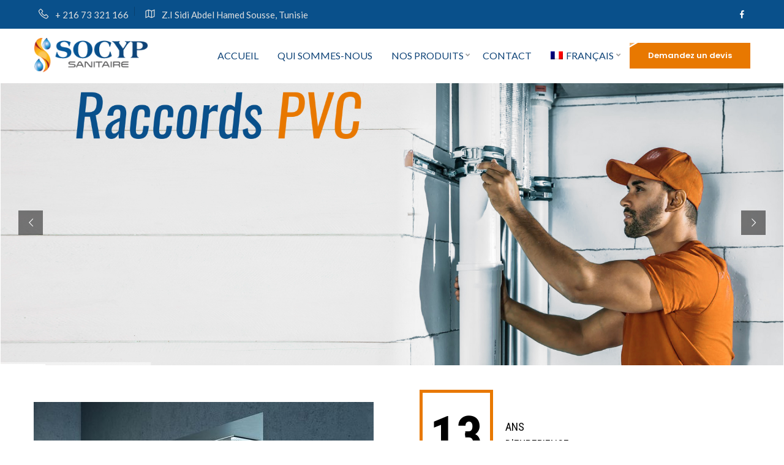

--- FILE ---
content_type: text/html; charset=UTF-8
request_url: https://socypsanitaire.com/
body_size: 111926
content:
<!DOCTYPE html>
<html lang="fr-FR">
    <head>
        <!-- Google tag (gtag.js) -->
        <script async src="https://www.googletagmanager.com/gtag/js?id=G-G5KHWBH4HB"></script>
        <script>
          window.dataLayer = window.dataLayer || [];
          function gtag(){dataLayer.push(arguments);}
          gtag('js', new Date());

          gtag('config', 'G-G5KHWBH4HB');
        </script>
        <meta charset="UTF-8">
        <meta http-equiv="X-UA-Compatible" content="IE=edge">

        <!-- FAVICONS ICON -->
        <link rel="icon" href="https://socypsanitaire.com/wp-content/uploads/2020/10/favicon.png" type="image/x-icon">
        <link rel="shortcut icon" type="image/x-icon" href="https://socypsanitaire.com/wp-content/uploads/2020/10/favicon.png">
        <!-- PAGE TITLE HERE -->
        <!-- MOBILE SPECIFIC -->
        <meta name="viewport" content="width=device-width, initial-scale=1">
        <!--[if lt IE 9]>
	<script src="https://socypsanitaire.com/wp-content/themes/socyp/js/html5shiv.min.js"></script>
	<script src="https://socypsanitaire.com/wp-content/themes/socyp/js/respond.min.js"></script>
	<![endif]-->
        <!-- STYLESHEETS -->
        <!-- Google Font -->
        <style>
            @import url('https://fonts.googleapis.com/css?family=Montserrat:100,100i,200,200i,300,300i,400,400i,500,500i,600,600i,700,700i,800,800i,900,900i|Open+Sans:300,300i,400,400i,600,600i,700,700i,800,800i|Playfair+Display:400,400i,700,700i,900,900i|Poppins:100,100i,200,200i,300,300i,400,400i,500,500i,600,600i,700,700i,800,800i,900,900i|Raleway:100,100i,200,200i,300,300i,400,400i,500,500i,600,600i,700,700i,800,800i,900,900i|Roboto+Condensed:300,300i,400,400i,700,700i|Roboto:100,100i,300,300i,400,400i,500,500i,700,700i,900,900i&display=swap');        </style>
        <!-- JAVASCRIPT FILES ========================================= -->
        <!-- CONTACT JS  -->
        <link rel="pingback" href="https://socypsanitaire.com/xmlrpc.php">
        <meta name='robots' content='index, follow, max-image-preview:large, max-snippet:-1, max-video-preview:-1' />
<link rel="alternate" hreflang="en" href="https://socypsanitaire.com/en/" />
<link rel="alternate" hreflang="fr" href="https://socypsanitaire.com/" />
<link rel="alternate" hreflang="x-default" href="https://socypsanitaire.com/" />

	<!-- This site is optimized with the Yoast SEO plugin v22.8 - https://yoast.com/wordpress/plugins/seo/ -->
	<title>Fabrication accessoires sanitaire en Tunisie et en Afrique</title>
	<meta name="description" content="Pour cherchez un fabricant des accessoires sanitaire en Tunisie ou en Afrique? Contacter Socyp sanitaire, le leader en fabrication des produits sanitaire en Tunisie" />
	<link rel="canonical" href="https://socypsanitaire.com/" />
	<meta property="og:locale" content="fr_FR" />
	<meta property="og:type" content="website" />
	<meta property="og:title" content="Socyp sanitaire" />
	<meta property="og:description" content="Pour cherchez un fabricant des accessoires sanitaire en Tunisie ou en Afrique? Contacter Socyp sanitaire, le leader en fabrication des produits sanitaire en Tunisie" />
	<meta property="og:url" content="https://socypsanitaire.com/" />
	<meta property="og:site_name" content="Socyp sanitaire" />
	<meta name="twitter:card" content="summary_large_image" />
	<script type="application/ld+json" class="yoast-schema-graph">{"@context":"https://schema.org","@graph":[{"@type":"CollectionPage","@id":"https://socypsanitaire.com/","url":"https://socypsanitaire.com/","name":"Fabrication accessoires sanitaire en Tunisie et en Afrique","isPartOf":{"@id":"https://socypsanitaire.com/#website"},"about":{"@id":"https://socypsanitaire.com/#organization"},"description":"Pour cherchez un fabricant des accessoires sanitaire en Tunisie ou en Afrique? Contacter Socyp sanitaire, le leader en fabrication des produits sanitaire en Tunisie","breadcrumb":{"@id":"https://socypsanitaire.com/#breadcrumb"},"inLanguage":"fr-FR"},{"@type":"BreadcrumbList","@id":"https://socypsanitaire.com/#breadcrumb","itemListElement":[{"@type":"ListItem","position":1,"name":"Accueil"}]},{"@type":"WebSite","@id":"https://socypsanitaire.com/#website","url":"https://socypsanitaire.com/","name":"Socyp sanitaire","description":"Fabricant des accessoires sanitaire en Tunisie","publisher":{"@id":"https://socypsanitaire.com/#organization"},"potentialAction":[{"@type":"SearchAction","target":{"@type":"EntryPoint","urlTemplate":"https://socypsanitaire.com/?s={search_term_string}"},"query-input":"required name=search_term_string"}],"inLanguage":"fr-FR"},{"@type":"Organization","@id":"https://socypsanitaire.com/#organization","name":"Socyp sanitaire","url":"https://socypsanitaire.com/","logo":{"@type":"ImageObject","inLanguage":"fr-FR","@id":"https://socypsanitaire.com/#/schema/logo/image/","url":"https://socypsanitaire.hypergroup.com.tn/wp-content/uploads/2023/01/logo-Socyp.png","contentUrl":"https://socypsanitaire.hypergroup.com.tn/wp-content/uploads/2023/01/logo-Socyp.png","width":220,"height":66,"caption":"Socyp sanitaire"},"image":{"@id":"https://socypsanitaire.com/#/schema/logo/image/"}}]}</script>
	<!-- / Yoast SEO plugin. -->


<link rel="alternate" type="application/rss+xml" title="Socyp sanitaire &raquo; Flux" href="https://socypsanitaire.com/feed/" />
<link rel="alternate" type="application/rss+xml" title="Socyp sanitaire &raquo; Flux des commentaires" href="https://socypsanitaire.com/comments/feed/" />
<script type="text/javascript">
/* <![CDATA[ */
window._wpemojiSettings = {"baseUrl":"https:\/\/s.w.org\/images\/core\/emoji\/15.0.3\/72x72\/","ext":".png","svgUrl":"https:\/\/s.w.org\/images\/core\/emoji\/15.0.3\/svg\/","svgExt":".svg","source":{"concatemoji":"https:\/\/socypsanitaire.com\/wp-includes\/js\/wp-emoji-release.min.js?ver=c945143aa067ed9ae2cf42a43f2107d3"}};
/*! This file is auto-generated */
!function(i,n){var o,s,e;function c(e){try{var t={supportTests:e,timestamp:(new Date).valueOf()};sessionStorage.setItem(o,JSON.stringify(t))}catch(e){}}function p(e,t,n){e.clearRect(0,0,e.canvas.width,e.canvas.height),e.fillText(t,0,0);var t=new Uint32Array(e.getImageData(0,0,e.canvas.width,e.canvas.height).data),r=(e.clearRect(0,0,e.canvas.width,e.canvas.height),e.fillText(n,0,0),new Uint32Array(e.getImageData(0,0,e.canvas.width,e.canvas.height).data));return t.every(function(e,t){return e===r[t]})}function u(e,t,n){switch(t){case"flag":return n(e,"\ud83c\udff3\ufe0f\u200d\u26a7\ufe0f","\ud83c\udff3\ufe0f\u200b\u26a7\ufe0f")?!1:!n(e,"\ud83c\uddfa\ud83c\uddf3","\ud83c\uddfa\u200b\ud83c\uddf3")&&!n(e,"\ud83c\udff4\udb40\udc67\udb40\udc62\udb40\udc65\udb40\udc6e\udb40\udc67\udb40\udc7f","\ud83c\udff4\u200b\udb40\udc67\u200b\udb40\udc62\u200b\udb40\udc65\u200b\udb40\udc6e\u200b\udb40\udc67\u200b\udb40\udc7f");case"emoji":return!n(e,"\ud83d\udc26\u200d\u2b1b","\ud83d\udc26\u200b\u2b1b")}return!1}function f(e,t,n){var r="undefined"!=typeof WorkerGlobalScope&&self instanceof WorkerGlobalScope?new OffscreenCanvas(300,150):i.createElement("canvas"),a=r.getContext("2d",{willReadFrequently:!0}),o=(a.textBaseline="top",a.font="600 32px Arial",{});return e.forEach(function(e){o[e]=t(a,e,n)}),o}function t(e){var t=i.createElement("script");t.src=e,t.defer=!0,i.head.appendChild(t)}"undefined"!=typeof Promise&&(o="wpEmojiSettingsSupports",s=["flag","emoji"],n.supports={everything:!0,everythingExceptFlag:!0},e=new Promise(function(e){i.addEventListener("DOMContentLoaded",e,{once:!0})}),new Promise(function(t){var n=function(){try{var e=JSON.parse(sessionStorage.getItem(o));if("object"==typeof e&&"number"==typeof e.timestamp&&(new Date).valueOf()<e.timestamp+604800&&"object"==typeof e.supportTests)return e.supportTests}catch(e){}return null}();if(!n){if("undefined"!=typeof Worker&&"undefined"!=typeof OffscreenCanvas&&"undefined"!=typeof URL&&URL.createObjectURL&&"undefined"!=typeof Blob)try{var e="postMessage("+f.toString()+"("+[JSON.stringify(s),u.toString(),p.toString()].join(",")+"));",r=new Blob([e],{type:"text/javascript"}),a=new Worker(URL.createObjectURL(r),{name:"wpTestEmojiSupports"});return void(a.onmessage=function(e){c(n=e.data),a.terminate(),t(n)})}catch(e){}c(n=f(s,u,p))}t(n)}).then(function(e){for(var t in e)n.supports[t]=e[t],n.supports.everything=n.supports.everything&&n.supports[t],"flag"!==t&&(n.supports.everythingExceptFlag=n.supports.everythingExceptFlag&&n.supports[t]);n.supports.everythingExceptFlag=n.supports.everythingExceptFlag&&!n.supports.flag,n.DOMReady=!1,n.readyCallback=function(){n.DOMReady=!0}}).then(function(){return e}).then(function(){var e;n.supports.everything||(n.readyCallback(),(e=n.source||{}).concatemoji?t(e.concatemoji):e.wpemoji&&e.twemoji&&(t(e.twemoji),t(e.wpemoji)))}))}((window,document),window._wpemojiSettings);
/* ]]> */
</script>
<style id='wp-emoji-styles-inline-css' type='text/css'>

	img.wp-smiley, img.emoji {
		display: inline !important;
		border: none !important;
		box-shadow: none !important;
		height: 1em !important;
		width: 1em !important;
		margin: 0 0.07em !important;
		vertical-align: -0.1em !important;
		background: none !important;
		padding: 0 !important;
	}
</style>
<link rel='stylesheet' id='wp-block-library-css' href='https://socypsanitaire.com/wp-includes/css/dist/block-library/style.min.css?ver=c945143aa067ed9ae2cf42a43f2107d3' type='text/css' media='all' />
<style id='classic-theme-styles-inline-css' type='text/css'>
/*! This file is auto-generated */
.wp-block-button__link{color:#fff;background-color:#32373c;border-radius:9999px;box-shadow:none;text-decoration:none;padding:calc(.667em + 2px) calc(1.333em + 2px);font-size:1.125em}.wp-block-file__button{background:#32373c;color:#fff;text-decoration:none}
</style>
<style id='global-styles-inline-css' type='text/css'>
body{--wp--preset--color--black: #000000;--wp--preset--color--cyan-bluish-gray: #abb8c3;--wp--preset--color--white: #ffffff;--wp--preset--color--pale-pink: #f78da7;--wp--preset--color--vivid-red: #cf2e2e;--wp--preset--color--luminous-vivid-orange: #ff6900;--wp--preset--color--luminous-vivid-amber: #fcb900;--wp--preset--color--light-green-cyan: #7bdcb5;--wp--preset--color--vivid-green-cyan: #00d084;--wp--preset--color--pale-cyan-blue: #8ed1fc;--wp--preset--color--vivid-cyan-blue: #0693e3;--wp--preset--color--vivid-purple: #9b51e0;--wp--preset--gradient--vivid-cyan-blue-to-vivid-purple: linear-gradient(135deg,rgba(6,147,227,1) 0%,rgb(155,81,224) 100%);--wp--preset--gradient--light-green-cyan-to-vivid-green-cyan: linear-gradient(135deg,rgb(122,220,180) 0%,rgb(0,208,130) 100%);--wp--preset--gradient--luminous-vivid-amber-to-luminous-vivid-orange: linear-gradient(135deg,rgba(252,185,0,1) 0%,rgba(255,105,0,1) 100%);--wp--preset--gradient--luminous-vivid-orange-to-vivid-red: linear-gradient(135deg,rgba(255,105,0,1) 0%,rgb(207,46,46) 100%);--wp--preset--gradient--very-light-gray-to-cyan-bluish-gray: linear-gradient(135deg,rgb(238,238,238) 0%,rgb(169,184,195) 100%);--wp--preset--gradient--cool-to-warm-spectrum: linear-gradient(135deg,rgb(74,234,220) 0%,rgb(151,120,209) 20%,rgb(207,42,186) 40%,rgb(238,44,130) 60%,rgb(251,105,98) 80%,rgb(254,248,76) 100%);--wp--preset--gradient--blush-light-purple: linear-gradient(135deg,rgb(255,206,236) 0%,rgb(152,150,240) 100%);--wp--preset--gradient--blush-bordeaux: linear-gradient(135deg,rgb(254,205,165) 0%,rgb(254,45,45) 50%,rgb(107,0,62) 100%);--wp--preset--gradient--luminous-dusk: linear-gradient(135deg,rgb(255,203,112) 0%,rgb(199,81,192) 50%,rgb(65,88,208) 100%);--wp--preset--gradient--pale-ocean: linear-gradient(135deg,rgb(255,245,203) 0%,rgb(182,227,212) 50%,rgb(51,167,181) 100%);--wp--preset--gradient--electric-grass: linear-gradient(135deg,rgb(202,248,128) 0%,rgb(113,206,126) 100%);--wp--preset--gradient--midnight: linear-gradient(135deg,rgb(2,3,129) 0%,rgb(40,116,252) 100%);--wp--preset--font-size--small: 13px;--wp--preset--font-size--medium: 20px;--wp--preset--font-size--large: 36px;--wp--preset--font-size--x-large: 42px;--wp--preset--spacing--20: 0.44rem;--wp--preset--spacing--30: 0.67rem;--wp--preset--spacing--40: 1rem;--wp--preset--spacing--50: 1.5rem;--wp--preset--spacing--60: 2.25rem;--wp--preset--spacing--70: 3.38rem;--wp--preset--spacing--80: 5.06rem;--wp--preset--shadow--natural: 6px 6px 9px rgba(0, 0, 0, 0.2);--wp--preset--shadow--deep: 12px 12px 50px rgba(0, 0, 0, 0.4);--wp--preset--shadow--sharp: 6px 6px 0px rgba(0, 0, 0, 0.2);--wp--preset--shadow--outlined: 6px 6px 0px -3px rgba(255, 255, 255, 1), 6px 6px rgba(0, 0, 0, 1);--wp--preset--shadow--crisp: 6px 6px 0px rgba(0, 0, 0, 1);}:where(.is-layout-flex){gap: 0.5em;}:where(.is-layout-grid){gap: 0.5em;}body .is-layout-flex{display: flex;}body .is-layout-flex{flex-wrap: wrap;align-items: center;}body .is-layout-flex > *{margin: 0;}body .is-layout-grid{display: grid;}body .is-layout-grid > *{margin: 0;}:where(.wp-block-columns.is-layout-flex){gap: 2em;}:where(.wp-block-columns.is-layout-grid){gap: 2em;}:where(.wp-block-post-template.is-layout-flex){gap: 1.25em;}:where(.wp-block-post-template.is-layout-grid){gap: 1.25em;}.has-black-color{color: var(--wp--preset--color--black) !important;}.has-cyan-bluish-gray-color{color: var(--wp--preset--color--cyan-bluish-gray) !important;}.has-white-color{color: var(--wp--preset--color--white) !important;}.has-pale-pink-color{color: var(--wp--preset--color--pale-pink) !important;}.has-vivid-red-color{color: var(--wp--preset--color--vivid-red) !important;}.has-luminous-vivid-orange-color{color: var(--wp--preset--color--luminous-vivid-orange) !important;}.has-luminous-vivid-amber-color{color: var(--wp--preset--color--luminous-vivid-amber) !important;}.has-light-green-cyan-color{color: var(--wp--preset--color--light-green-cyan) !important;}.has-vivid-green-cyan-color{color: var(--wp--preset--color--vivid-green-cyan) !important;}.has-pale-cyan-blue-color{color: var(--wp--preset--color--pale-cyan-blue) !important;}.has-vivid-cyan-blue-color{color: var(--wp--preset--color--vivid-cyan-blue) !important;}.has-vivid-purple-color{color: var(--wp--preset--color--vivid-purple) !important;}.has-black-background-color{background-color: var(--wp--preset--color--black) !important;}.has-cyan-bluish-gray-background-color{background-color: var(--wp--preset--color--cyan-bluish-gray) !important;}.has-white-background-color{background-color: var(--wp--preset--color--white) !important;}.has-pale-pink-background-color{background-color: var(--wp--preset--color--pale-pink) !important;}.has-vivid-red-background-color{background-color: var(--wp--preset--color--vivid-red) !important;}.has-luminous-vivid-orange-background-color{background-color: var(--wp--preset--color--luminous-vivid-orange) !important;}.has-luminous-vivid-amber-background-color{background-color: var(--wp--preset--color--luminous-vivid-amber) !important;}.has-light-green-cyan-background-color{background-color: var(--wp--preset--color--light-green-cyan) !important;}.has-vivid-green-cyan-background-color{background-color: var(--wp--preset--color--vivid-green-cyan) !important;}.has-pale-cyan-blue-background-color{background-color: var(--wp--preset--color--pale-cyan-blue) !important;}.has-vivid-cyan-blue-background-color{background-color: var(--wp--preset--color--vivid-cyan-blue) !important;}.has-vivid-purple-background-color{background-color: var(--wp--preset--color--vivid-purple) !important;}.has-black-border-color{border-color: var(--wp--preset--color--black) !important;}.has-cyan-bluish-gray-border-color{border-color: var(--wp--preset--color--cyan-bluish-gray) !important;}.has-white-border-color{border-color: var(--wp--preset--color--white) !important;}.has-pale-pink-border-color{border-color: var(--wp--preset--color--pale-pink) !important;}.has-vivid-red-border-color{border-color: var(--wp--preset--color--vivid-red) !important;}.has-luminous-vivid-orange-border-color{border-color: var(--wp--preset--color--luminous-vivid-orange) !important;}.has-luminous-vivid-amber-border-color{border-color: var(--wp--preset--color--luminous-vivid-amber) !important;}.has-light-green-cyan-border-color{border-color: var(--wp--preset--color--light-green-cyan) !important;}.has-vivid-green-cyan-border-color{border-color: var(--wp--preset--color--vivid-green-cyan) !important;}.has-pale-cyan-blue-border-color{border-color: var(--wp--preset--color--pale-cyan-blue) !important;}.has-vivid-cyan-blue-border-color{border-color: var(--wp--preset--color--vivid-cyan-blue) !important;}.has-vivid-purple-border-color{border-color: var(--wp--preset--color--vivid-purple) !important;}.has-vivid-cyan-blue-to-vivid-purple-gradient-background{background: var(--wp--preset--gradient--vivid-cyan-blue-to-vivid-purple) !important;}.has-light-green-cyan-to-vivid-green-cyan-gradient-background{background: var(--wp--preset--gradient--light-green-cyan-to-vivid-green-cyan) !important;}.has-luminous-vivid-amber-to-luminous-vivid-orange-gradient-background{background: var(--wp--preset--gradient--luminous-vivid-amber-to-luminous-vivid-orange) !important;}.has-luminous-vivid-orange-to-vivid-red-gradient-background{background: var(--wp--preset--gradient--luminous-vivid-orange-to-vivid-red) !important;}.has-very-light-gray-to-cyan-bluish-gray-gradient-background{background: var(--wp--preset--gradient--very-light-gray-to-cyan-bluish-gray) !important;}.has-cool-to-warm-spectrum-gradient-background{background: var(--wp--preset--gradient--cool-to-warm-spectrum) !important;}.has-blush-light-purple-gradient-background{background: var(--wp--preset--gradient--blush-light-purple) !important;}.has-blush-bordeaux-gradient-background{background: var(--wp--preset--gradient--blush-bordeaux) !important;}.has-luminous-dusk-gradient-background{background: var(--wp--preset--gradient--luminous-dusk) !important;}.has-pale-ocean-gradient-background{background: var(--wp--preset--gradient--pale-ocean) !important;}.has-electric-grass-gradient-background{background: var(--wp--preset--gradient--electric-grass) !important;}.has-midnight-gradient-background{background: var(--wp--preset--gradient--midnight) !important;}.has-small-font-size{font-size: var(--wp--preset--font-size--small) !important;}.has-medium-font-size{font-size: var(--wp--preset--font-size--medium) !important;}.has-large-font-size{font-size: var(--wp--preset--font-size--large) !important;}.has-x-large-font-size{font-size: var(--wp--preset--font-size--x-large) !important;}
.wp-block-navigation a:where(:not(.wp-element-button)){color: inherit;}
:where(.wp-block-post-template.is-layout-flex){gap: 1.25em;}:where(.wp-block-post-template.is-layout-grid){gap: 1.25em;}
:where(.wp-block-columns.is-layout-flex){gap: 2em;}:where(.wp-block-columns.is-layout-grid){gap: 2em;}
.wp-block-pullquote{font-size: 1.5em;line-height: 1.6;}
</style>
<link rel='stylesheet' id='wpml-legacy-horizontal-list-0-css' href='https://socypsanitaire.com/wp-content/plugins/sitepress-multilingual-cms/templates/language-switchers/legacy-list-horizontal/style.min.css?ver=1' type='text/css' media='all' />
<link rel='stylesheet' id='wpml-menu-item-0-css' href='https://socypsanitaire.com/wp-content/plugins/sitepress-multilingual-cms/templates/language-switchers/menu-item/style.min.css?ver=1' type='text/css' media='all' />
<link rel='stylesheet' id='plugins-css' href='https://socypsanitaire.com/wp-content/themes/socyp/css/plugins.min.css' type='text/css' media='all' />
<link rel='stylesheet' id='fontawesome-css' href='https://socypsanitaire.com/wp-content/themes/socyp/plugins/fontawesome/css/font-awesome.min.css' type='text/css' media='all' />
<link rel='stylesheet' id='lineawesome-css' href='https://socypsanitaire.com/wp-content/themes/socyp/plugins/line-awesome/css/line-awesome.min.css' type='text/css' media='all' />
<link rel='stylesheet' id='flaticon-css' href='https://socypsanitaire.com/wp-content/themes/socyp/plugins/flaticon/flaticon.css' type='text/css' media='all' />
<link rel='stylesheet' id='themifyicons-css' href='https://socypsanitaire.com/wp-content/themes/socyp/plugins/themify/themify-icons.css' type='text/css' media='all' />
<link rel='stylesheet' id='style-icons-css' href='https://socypsanitaire.com/wp-content/themes/socyp/css/style-icon.css' type='text/css' media='all' />
<link rel='stylesheet' id='style-css' href='https://socypsanitaire.com/wp-content/themes/socyp/css/style.min.css' type='text/css' media='all' />
<link rel='stylesheet' id='custom-css' href='https://socypsanitaire.com/wp-content/themes/socyp/css/custom.css' type='text/css' media='all' />
<link rel='stylesheet' id='skin-css' href='https://socypsanitaire.com/wp-content/themes/socyp/css/skin/skin-8.min.css' type='text/css' media='all' />
<link rel='stylesheet' id='templete-css' href='https://socypsanitaire.com/wp-content/themes/socyp/css/templete.min.css' type='text/css' media='all' />
<link rel='stylesheet' id='dflip-icons-style-css' href='https://socypsanitaire.com/wp-content/plugins/dflip/assets/css/themify-icons.min.css?ver=1.4.31' type='text/css' media='all' />
<link rel='stylesheet' id='dflip-style-css' href='https://socypsanitaire.com/wp-content/plugins/dflip/assets/css/dflip.min.css?ver=1.4.31' type='text/css' media='all' />
<script   type="text/javascript" src="https://socypsanitaire.com/wp-content/themes/socyp/js/jquery.min.js" id="jquery-js"></script>
<script   type="text/javascript" src="//socypsanitaire.com/wp-content/plugins/revslider/sr6/assets/js/rbtools.min.js?ver=6.7.5" defer async id="tp-tools-js"></script>
<script   type="text/javascript" src="//socypsanitaire.com/wp-content/plugins/revslider/sr6/assets/js/rs6.min.js?ver=6.7.9" defer async id="revmin-js"></script>
<script   type="text/javascript" src="https://socypsanitaire.com/wp-content/themes/socyp/js/combining.js" id="combining-js"></script>
<script   type="text/javascript" src="https://socypsanitaire.com/wp-content/themes/socyp/js/custom.js" id="custom-js"></script>
<script   type="text/javascript" src="https://socypsanitaire.com/wp-content/themes/socyp/js/jquery.lazy.min.js" id="jquerylazy-js"></script>
<link rel="https://api.w.org/" href="https://socypsanitaire.com/wp-json/" /><link rel="EditURI" type="application/rsd+xml" title="RSD" href="https://socypsanitaire.com/xmlrpc.php?rsd" />

<meta name="generator" content="WPML ver:4.6.10 stt:1,4;" />
<script data-cfasync="false"> var dFlipLocation = "https://socypsanitaire.com/wp-content/plugins/dflip/assets/"; var dFlipWPGlobal = {"text":{"toggleSound":"Turn on\/off Sound","toggleThumbnails":"Toggle Thumbnails","toggleOutline":"Toggle Outline\/Bookmark","previousPage":"Previous Page","nextPage":"Next Page","toggleFullscreen":"Toggle Fullscreen","zoomIn":"Zoom In","zoomOut":"Zoom Out","toggleHelp":"Toggle Help","singlePageMode":"Single Page Mode","doublePageMode":"Double Page Mode","downloadPDFFile":"Download PDF File","gotoFirstPage":"Goto First Page","gotoLastPage":"Goto Last Page","share":"Share"},"moreControls":"download,pageMode,startPage,endPage,sound","hideControls":"","scrollWheel":"true","backgroundColor":"#777","backgroundImage":"","height":"100%","paddingLeft":"20","paddingRight":"20","duration":800,"soundEnable":"true","enableDownload":"true","webgl":"true","hard":"none","maxTextureSize":"1600","rangeChunkSize":"524288","zoomRatio":1.5,"stiffness":3,"singlePageMode":"0","autoPlay":"false","autoPlayDuration":5000,"autoPlayStart":"false"};</script><meta name="generator" content="Powered by Slider Revolution 6.7.9 - responsive, Mobile-Friendly Slider Plugin for WordPress with comfortable drag and drop interface." />
<script>function setREVStartSize(e){
			//window.requestAnimationFrame(function() {
				window.RSIW = window.RSIW===undefined ? window.innerWidth : window.RSIW;
				window.RSIH = window.RSIH===undefined ? window.innerHeight : window.RSIH;
				try {
					var pw = document.getElementById(e.c).parentNode.offsetWidth,
						newh;
					pw = pw===0 || isNaN(pw) || (e.l=="fullwidth" || e.layout=="fullwidth") ? window.RSIW : pw;
					e.tabw = e.tabw===undefined ? 0 : parseInt(e.tabw);
					e.thumbw = e.thumbw===undefined ? 0 : parseInt(e.thumbw);
					e.tabh = e.tabh===undefined ? 0 : parseInt(e.tabh);
					e.thumbh = e.thumbh===undefined ? 0 : parseInt(e.thumbh);
					e.tabhide = e.tabhide===undefined ? 0 : parseInt(e.tabhide);
					e.thumbhide = e.thumbhide===undefined ? 0 : parseInt(e.thumbhide);
					e.mh = e.mh===undefined || e.mh=="" || e.mh==="auto" ? 0 : parseInt(e.mh,0);
					if(e.layout==="fullscreen" || e.l==="fullscreen")
						newh = Math.max(e.mh,window.RSIH);
					else{
						e.gw = Array.isArray(e.gw) ? e.gw : [e.gw];
						for (var i in e.rl) if (e.gw[i]===undefined || e.gw[i]===0) e.gw[i] = e.gw[i-1];
						e.gh = e.el===undefined || e.el==="" || (Array.isArray(e.el) && e.el.length==0)? e.gh : e.el;
						e.gh = Array.isArray(e.gh) ? e.gh : [e.gh];
						for (var i in e.rl) if (e.gh[i]===undefined || e.gh[i]===0) e.gh[i] = e.gh[i-1];
											
						var nl = new Array(e.rl.length),
							ix = 0,
							sl;
						e.tabw = e.tabhide>=pw ? 0 : e.tabw;
						e.thumbw = e.thumbhide>=pw ? 0 : e.thumbw;
						e.tabh = e.tabhide>=pw ? 0 : e.tabh;
						e.thumbh = e.thumbhide>=pw ? 0 : e.thumbh;
						for (var i in e.rl) nl[i] = e.rl[i]<window.RSIW ? 0 : e.rl[i];
						sl = nl[0];
						for (var i in nl) if (sl>nl[i] && nl[i]>0) { sl = nl[i]; ix=i;}
						var m = pw>(e.gw[ix]+e.tabw+e.thumbw) ? 1 : (pw-(e.tabw+e.thumbw)) / (e.gw[ix]);
						newh =  (e.gh[ix] * m) + (e.tabh + e.thumbh);
					}
					var el = document.getElementById(e.c);
					if (el!==null && el) el.style.height = newh+"px";
					el = document.getElementById(e.c+"_wrapper");
					if (el!==null && el) {
						el.style.height = newh+"px";
						el.style.display = "block";
					}
				} catch(e){
					console.log("Failure at Presize of Slider:" + e)
				}
			//});
		  };</script>
		<style type="text/css" id="wp-custom-css">
			.wpml-ls-menu-item .wpml-ls-flag {
    width: 25px;
}		</style>
		    </head>
    <body id="bg">
        <div class="page-wraper roboto-condensed">
            <div id="loading-area"></div>
            <!-- header -->
            <header class="site-header mo-left header-transparent overlay header navstyle4">
				<div class="top-bar">
					<div class="container">
						<div class="row d-flex justify-content-between align-items-center">
							<div class="dlab-topbar-left">
								<ul>
                                    <li>
                                        <i class="la la-phone"></i>
                                        <span>+ 216 73 321 166</span>
                                    </li>
                                    <li>
                                        <i class="la la-map"></i>
                                        <span> Z.I Sidi Abdel Hamed Sousse, Tunisie</span>
                                    </li>
                                </ul>
							</div>
							<div class="dlab-topbar-right">
								<ul>
									<li><a class="site-button fa fa-facebook" href="https://www.facebook.com/Socyp.sanitaire/" target="_blank"></a></li>
								</ul>
							</div>
						</div>
					</div>
				</div>
				<!-- main header -->
		        <div class="sticky-header main-bar-wraper navbar-expand-lg">
		            <div class="main-bar clearfix ">
		                <div class="container clearfix">
		                    <!-- website logo -->
		                     <div class="logo-header mostion logo-white">
								<a href="https://socypsanitaire.com"><img src="https://socypsanitaire.com/wp-content/uploads/2020/10/logo-Socyp.png" alt="Logo socype sanitaire"></a>
							</div>
		                    <!-- nav toggle button -->
		                    <button class="navbar-toggler collapsed navicon justify-content-end" type="button" data-toggle="collapse" data-target="#navbarNavDropdown" aria-controls="navbarNavDropdown" aria-expanded="false" aria-label="Toggle navigation">
								<span></span>
								<span></span>
								<span></span>
							</button>
		                    <!-- main nav -->
		                    <div class="header-nav navbar-collapse collapse justify-content-end" id="navbarNavDropdown">
								<div class="logo-header d-md-block d-lg-none">
									<img src="https://socypsanitaire.com/wp-content/uploads/2020/10/logo-Socyp.png" alt="">
								</div>
		                        <ul id="menu-primary-menu" class="nav navbar-nav"><li id="menu-item-116" class="menu-item menu-item-type-custom menu-item-object-custom current-menu-item current_page_item menu-item-home menu-item-116"><a href="http://socypsanitaire.com/" aria-current="page">Accueil</a></li>
<li id="menu-item-118" class="menu-item menu-item-type-post_type menu-item-object-page menu-item-118"><a href="https://socypsanitaire.com/qui-sommes-nous/">Qui sommes-nous</a></li>
<li id="menu-item-119" class="menu-item menu-item-type-custom menu-item-object-custom menu-item-has-children menu-item-119"><a href="#">Nos produits</a>
<ul class="sub-menu">
	<li id="menu-item-132" class="menu-item menu-item-type-taxonomy menu-item-object-famille menu-item-132"><a href="https://socypsanitaire.com/famille/raccords-pvc/">Raccords pvc</a></li>
	<li id="menu-item-120" class="menu-item menu-item-type-taxonomy menu-item-object-famille menu-item-has-children menu-item-120"><a href="https://socypsanitaire.com/famille/accessoires-sanitaires/">Accessoires sanitaires</a>
	<ul class="sub-menu">
		<li id="menu-item-339" class="menu-item menu-item-type-taxonomy menu-item-object-famille menu-item-339"><a href="https://socypsanitaire.com/famille/pour-les-salles-de-bain/">Pour les salles de bain</a></li>
		<li id="menu-item-338" class="menu-item menu-item-type-taxonomy menu-item-object-famille menu-item-338"><a href="https://socypsanitaire.com/famille/pour-les-douches/">Pour les douches</a></li>
		<li id="menu-item-340" class="menu-item menu-item-type-taxonomy menu-item-object-famille menu-item-340"><a href="https://socypsanitaire.com/famille/pour-les-wc/">Pour les WC</a></li>
		<li id="menu-item-337" class="menu-item menu-item-type-taxonomy menu-item-object-famille menu-item-337"><a href="https://socypsanitaire.com/famille/pour-les-cuisines/">Pour les cuisines</a></li>
	</ul>
</li>
	<li id="menu-item-125" class="menu-item menu-item-type-taxonomy menu-item-object-famille menu-item-125"><a href="https://socypsanitaire.com/famille/les-accessoires-pour-maconnerie/">Les accessoires pour maçonnerie</a></li>
	<li id="menu-item-129" class="menu-item menu-item-type-taxonomy menu-item-object-famille menu-item-129"><a href="https://socypsanitaire.com/famille/pour-lexterieur/">Pour l&rsquo;extérieur</a></li>
</ul>
</li>
<li id="menu-item-117" class="menu-item menu-item-type-post_type menu-item-object-page menu-item-117"><a href="https://socypsanitaire.com/contact/">Contact</a></li>
<li id="menu-item-wpml-ls-22-fr" class="menu-item wpml-ls-slot-22 wpml-ls-item wpml-ls-item-fr wpml-ls-current-language wpml-ls-menu-item wpml-ls-last-item menu-item-type-wpml_ls_menu_item menu-item-object-wpml_ls_menu_item menu-item-has-children menu-item-wpml-ls-22-fr"><a title="Français" href="https://socypsanitaire.com/"><img
            class="wpml-ls-flag"
            src="https://socypsanitaire.com/wp-content/plugins/sitepress-multilingual-cms/res/flags/fr.png"
            alt=""
            
            
    /><span class="wpml-ls-display">Français</span></a>
<ul class="sub-menu">
	<li id="menu-item-wpml-ls-22-en" class="menu-item wpml-ls-slot-22 wpml-ls-item wpml-ls-item-en wpml-ls-menu-item wpml-ls-first-item menu-item-type-wpml_ls_menu_item menu-item-object-wpml_ls_menu_item menu-item-wpml-ls-22-en"><a title="Anglais" href="https://socypsanitaire.com/en/"><img
            class="wpml-ls-flag"
            src="https://socypsanitaire.com/wp-content/plugins/sitepress-multilingual-cms/res/flags/en.png"
            alt=""
            
            
    /><span class="wpml-ls-display">Anglais</span></a></li>
</ul>
</li>
</ul>		                        <a href="https://socypsanitaire.com/demande-de-devis/" class="site-button btnhover21 radius-no">Demandez un devis</a>	
										
		                    </div>
		                </div>
		            </div>
		        </div>
		        <!-- main header END -->
		    </header>

            <!-- header END -->
            <!-- Content -->
            <div class="page-content bg-white">
                                <div class="slide">
                    
			<!-- START home REVOLUTION SLIDER 6.7.9 --><p class="rs-p-wp-fix"></p>
			<rs-module-wrap id="rev_slider_1_1_wrapper" data-source="gallery" style="visibility:hidden;background:transparent;padding:0;margin:0px auto;margin-top:0;margin-bottom:0;">
				<rs-module id="rev_slider_1_1" style="" data-version="6.7.9">
					<rs-slides style="overflow: hidden; position: absolute;">
						<rs-slide style="position: absolute;" data-key="rs-5" data-title="Slide" data-anim="ms:1000;r:0;" data-in="o:0;" data-out="a:false;">
							<img src="//socypsanitaire.com/wp-content/plugins/revslider/sr6/assets/assets/dummy.png" alt="Slide" title="Bonjour tout le monde !" class="rev-slidebg tp-rs-img rs-lazyload" data-lazyload="//socypsanitaire.com/wp-content/plugins/revslider/sr6/assets/assets/transparent.png" data-no-retina>
<!--
							--><rs-layer
								id="slider-1-slide-5-layer-23" 
								data-type="image"
								data-rsp_ch="on"
								data-xy="x:2px;y:2px;"
								data-text="w:normal;"
								data-dim="w:1917px;h:699px;"
								data-frame_999="o:0;st:w;"
								style="z-index:5;"
							><img src="//socypsanitaire.com/wp-content/plugins/revslider/sr6/assets/assets/dummy.png" alt="" class="tp-rs-img rs-lazyload" width="1903" height="694" data-lazyload="//socypsanitaire.com/wp-content/uploads/2020/11/bg-1.jpg" data-no-retina> 
							</rs-layer><!--

							--><rs-layer
								id="slider-1-slide-5-layer-24" 
								data-type="image"
								data-rsp_ch="on"
								data-xy="x:382px;y:258px;"
								data-text="w:normal;"
								data-dim="w:298px;h:347px;"
								data-frame_0="sX:0.9;sY:0.9;"
								data-frame_1="st:3000;sp:1000;"
								data-frame_999="o:0;st:w;"
								style="z-index:6;"
							><img src="//socypsanitaire.com/wp-content/plugins/revslider/sr6/assets/assets/dummy.png" alt="" class="tp-rs-img rs-lazyload" width="298" height="347" data-lazyload="//socypsanitaire.com/wp-content/uploads/2020/11/90DEG.png" data-no-retina> 
							</rs-layer><!--

							--><rs-layer
								id="slider-1-slide-5-layer-25" 
								data-type="image"
								data-rsp_ch="on"
								data-xy="x:64px;y:230px;"
								data-text="w:normal;"
								data-dim="w:263px;h:363px;"
								data-frame_0="x:-100%;"
								data-frame_0_mask="u:t;"
								data-frame_1="st:2000;sp:1000;"
								data-frame_1_mask="u:t;"
								data-frame_999="o:0;st:w;"
								style="z-index:7;"
							><img src="//socypsanitaire.com/wp-content/plugins/revslider/sr6/assets/assets/dummy.png" alt="" class="tp-rs-img rs-lazyload" width="298" height="411" data-lazyload="//socypsanitaire.com/wp-content/uploads/2020/11/y-raccord.png" data-no-retina> 
							</rs-layer><!--

							--><rs-layer
								id="slider-1-slide-5-layer-26" 
								data-type="image"
								data-rsp_ch="on"
								data-xy="x:664px;y:334px;"
								data-text="w:normal;"
								data-dim="w:360px;h:261px;"
								data-frame_0="x:100%;"
								data-frame_0_mask="u:t;"
								data-frame_1="st:2000;sp:1000;"
								data-frame_1_mask="u:t;"
								data-frame_999="o:0;st:w;"
								style="z-index:8;"
							><img src="//socypsanitaire.com/wp-content/plugins/revslider/sr6/assets/assets/dummy.png" alt="" class="tp-rs-img rs-lazyload" width="394" height="286" data-lazyload="//socypsanitaire.com/wp-content/uploads/2020/11/reduction-simple.png" data-no-retina> 
							</rs-layer><!--

							--><rs-layer
								id="slider-1-slide-5-layer-27" 
								data-type="image"
								data-rsp_ch="on"
								data-xy="x:187px;y:31px;"
								data-text="w:normal;"
								data-dim="w:699px;h:115px;"
								data-frame_0="y:-100%;"
								data-frame_0_mask="u:t;"
								data-frame_1="st:800;sp:1200;"
								data-frame_1_mask="u:t;"
								data-frame_999="o:0;st:w;"
								style="z-index:9;"
							><img src="//socypsanitaire.com/wp-content/plugins/revslider/sr6/assets/assets/dummy.png" alt="" class="tp-rs-img rs-lazyload" width="699" height="115" data-lazyload="//socypsanitaire.com/wp-content/uploads/2020/11/raccord-pvc.png" data-no-retina> 
							</rs-layer><!--

							--><a
								id="slider-1-slide-5-layer-31" 
								class="rs-layer"
								href="http://socypsanitaire.com/famille/raccords-pvc/" target="_self" rel="nofollow"
								data-type="image"
								data-rsp_ch="on"
								data-xy="x:719px;y:172px;"
								data-text="w:normal;"
								data-dim="w:245px;h:58px;"
								data-frame_0="rY:360deg;"
								data-frame_1="e:back.out;st:4000;sp:800;"
								data-frame_999="o:0;st:w;"
								style="z-index:10;"
							><img src="//socypsanitaire.com/wp-content/plugins/revslider/sr6/assets/assets/dummy.png" alt="" class="tp-rs-img rs-lazyload" width="234" height="55" data-lazyload="//socypsanitaire.com/wp-content/uploads/2020/11/decouvrir-1.jpg" data-no-retina> 
							</a><!--
-->					</rs-slide>
						<rs-slide style="position: absolute;" data-key="rs-1" data-title="Slide" data-thumb="//img.youtube.com/vi/fFxgQStXDsY/sddefault.jpg" data-anim="ms:1000;r:0;" data-in="o:0;" data-out="a:false;">
							<img src="//socypsanitaire.com/wp-content/plugins/revslider/sr6/assets/assets/dummy.png" alt="Slide" title="Bonjour tout le monde !" class="rev-slidebg tp-rs-img rs-lazyload" data-lazyload="//socypsanitaire.com/wp-content/plugins/revslider/sr6/assets/assets/transparent.png" data-no-retina>
<!--
							--><rs-layer
								id="slider-1-slide-1-layer-0" 
								data-type="image"
								data-rsp_ch="on"
								data-xy="x:-2px;y:-1px;"
								data-text="w:normal;"
								data-dim="w:1014px;h:700px;"
								data-frame_0="x:left;"
								data-frame_1="sp:1000;"
								data-frame_999="o:0;st:w;sR:8000;"
								style="z-index:8;"
							><img src="//socypsanitaire.com/wp-content/plugins/revslider/sr6/assets/assets/dummy.png" alt="" class="tp-rs-img rs-lazyload" width="1005" height="694" data-lazyload="//socypsanitaire.com/wp-content/uploads/2020/11/bg-left.png" data-no-retina> 
							</rs-layer><!--

							--><rs-layer
								id="slider-1-slide-1-layer-1" 
								data-type="image"
								data-rsp_ch="on"
								data-xy="x:1011px;y:-2px;"
								data-text="w:normal;"
								data-dim="w:913px;h:706px;"
								data-frame_0="x:right;"
								data-frame_1="sp:1000;"
								data-frame_999="o:0;st:w;sR:8000;"
								style="z-index:9;"
							><img src="//socypsanitaire.com/wp-content/plugins/revslider/sr6/assets/assets/dummy.png" alt="" class="tp-rs-img rs-lazyload" width="897" height="694" data-lazyload="//socypsanitaire.com/wp-content/uploads/2020/11/bg-salle-de-bain.png" data-no-retina> 
							</rs-layer><!--

							--><rs-layer
								id="slider-1-slide-1-layer-2" 
								data-type="image"
								data-rsp_ch="on"
								data-xy="x:328px;y:22px;"
								data-text="w:normal;"
								data-dim="w:653px;h:133px;"
								data-frame_0="x:175%;o:1;"
								data-frame_0_mask="u:t;x:-100%;"
								data-frame_1="e:power3.out;st:1000;sp:1000;sR:1000;"
								data-frame_1_mask="u:t;"
								data-frame_999="o:0;st:w;sR:7000;"
								style="z-index:12;"
							><img src="//socypsanitaire.com/wp-content/plugins/revslider/sr6/assets/assets/dummy.png" alt="" class="tp-rs-img rs-lazyload" width="653" height="133" data-lazyload="//socypsanitaire.com/wp-content/uploads/2020/11/accessoires.png" data-no-retina> 
							</rs-layer><!--

							--><rs-layer
								id="slider-1-slide-1-layer-3" 
								data-type="image"
								data-rsp_ch="on"
								data-xy="x:1060px;y:12px;"
								data-text="w:normal;"
								data-dim="w:682px;h:133px;"
								data-frame_0="x:-175%;o:1;"
								data-frame_0_mask="u:t;x:100%;"
								data-frame_1="e:power3.out;st:2000;sp:1000;sR:2000;"
								data-frame_1_mask="u:t;"
								data-frame_999="o:0;st:w;sR:6000;"
								style="z-index:13;"
							><img src="//socypsanitaire.com/wp-content/plugins/revslider/sr6/assets/assets/dummy.png" alt="" class="tp-rs-img rs-lazyload" width="682" height="133" data-lazyload="//socypsanitaire.com/wp-content/uploads/2020/11/salle-de-bain.png" data-no-retina> 
							</rs-layer><!--

							--><rs-layer
								id="slider-1-slide-1-layer-4" 
								data-type="image"
								data-rsp_ch="on"
								data-xy="x:7px;y:6px;"
								data-text="w:normal;"
								data-dim="w:335px;h:677px;"
								data-frame_1="e:none;st:4000;sp:2000;sR:4000;"
								data-frame_999="o:0;st:w;sR:3000;"
								style="z-index:14;"
							><img src="//socypsanitaire.com/wp-content/plugins/revslider/sr6/assets/assets/dummy.png" alt="" class="tp-rs-img rs-lazyload" width="335" height="677" data-lazyload="//socypsanitaire.com/wp-content/uploads/2020/11/socyp-logo.png" data-no-retina> 
							</rs-layer><!--

							--><rs-layer
								id="slider-1-slide-1-layer-5" 
								data-type="image"
								data-rsp_ch="on"
								data-xy="x:371px;y:175px;"
								data-text="w:normal;"
								data-dim="w:536px;h:164px;"
								data-frame_0="y:-100%;"
								data-frame_0_mask="u:t;"
								data-frame_1="st:3200;sp:1200;"
								data-frame_1_mask="u:t;"
								data-frame_999="o:0;st:w;sR:4800;"
								style="z-index:6;"
							><img src="//socypsanitaire.com/wp-content/plugins/revslider/sr6/assets/assets/dummy.png" alt="" class="tp-rs-img rs-lazyload" width="536" height="164" data-lazyload="//socypsanitaire.com/wp-content/uploads/2020/11/porte-serveillette-double.png" data-no-retina> 
							</rs-layer><!--

							--><rs-layer
								id="slider-1-slide-1-layer-6" 
								data-type="image"
								data-rsp_ch="on"
								data-xy="x:421px;y:408px;"
								data-text="w:normal;"
								data-dim="w:335px;h:226px;"
								data-frame_0="y:100%;"
								data-frame_0_mask="u:t;"
								data-frame_1="st:3200;sp:1200;"
								data-frame_1_mask="u:t;"
								data-frame_999="o:0;st:w;sR:4800;"
								style="z-index:16;"
							><img src="//socypsanitaire.com/wp-content/plugins/revslider/sr6/assets/assets/dummy.png" alt="" class="tp-rs-img rs-lazyload" width="335" height="226" data-lazyload="//socypsanitaire.com/wp-content/uploads/2020/11/porte-savon.png" data-no-retina> 
							</rs-layer><!--

							--><rs-layer
								id="slider-1-slide-1-layer-7" 
								data-type="image"
								data-rsp_ch="on"
								data-xy="x:756px;y:353px;"
								data-text="w:normal;"
								data-dim="w:251px;h:266px;"
								data-frame_0="x:100%;"
								data-frame_0_mask="u:t;"
								data-frame_1="st:4000;sp:1000;"
								data-frame_1_mask="u:t;"
								data-frame_999="o:0;st:w;sR:4800;"
								style="z-index:17;"
							><img src="//socypsanitaire.com/wp-content/plugins/revslider/sr6/assets/assets/dummy.png" alt="" class="tp-rs-img rs-lazyload" width="251" height="266" data-lazyload="//socypsanitaire.com/wp-content/uploads/2020/11/porte-papier-toilette.png" data-no-retina> 
							</rs-layer><!--

							--><rs-layer
								id="slider-1-slide-1-layer-8" 
								data-type="image"
								data-rsp_ch="on"
								data-xy="x:86px;y:332px;"
								data-text="w:normal;"
								data-dim="w:335px;h:303px;"
								data-frame_0="x:-100%;"
								data-frame_0_mask="u:t;"
								data-frame_1="st:4000;sp:1000;"
								data-frame_1_mask="u:t;"
								data-frame_999="o:0;st:w;sR:4800;"
								style="z-index:11;"
							><img src="//socypsanitaire.com/wp-content/plugins/revslider/sr6/assets/assets/dummy.png" alt="" class="tp-rs-img rs-lazyload" width="335" height="303" data-lazyload="//socypsanitaire.com/wp-content/uploads/2020/11/porte-objet.png" data-no-retina> 
							</rs-layer><!--

							--><a
								id="slider-1-slide-1-layer-32" 
								class="rs-layer"
								href="http://socypsanitaire.com/famille/accessoires-sanitaires/" target="_self" rel="nofollow"
								data-type="image"
								data-rsp_ch="on"
								data-xy="x:1511px;y:178px;"
								data-text="w:normal;"
								data-dim="w:245px;h:58px;"
								data-frame_0="rY:360deg;"
								data-frame_1="e:back.out;st:4000;sp:800;"
								data-frame_999="o:0;st:w;"
								style="z-index:10;"
							><img src="//socypsanitaire.com/wp-content/plugins/revslider/sr6/assets/assets/dummy.png" alt="" class="tp-rs-img rs-lazyload" width="234" height="55" data-lazyload="//socypsanitaire.com/wp-content/uploads/2020/11/decouvrir-1.jpg" data-no-retina> 
							</a><!--
-->					</rs-slide>
						<rs-slide style="position: absolute;" data-key="rs-2" data-title="Slide" data-thumb="//socypsanitaire.com/wp-content/uploads/2020/11/bg.jpg" data-anim="ms:1000;r:0;" data-in="o:0;" data-out="a:false;">
							<img src="//socypsanitaire.com/wp-content/plugins/revslider/sr6/assets/assets/dummy.png" alt="Slide" title="bg" width="1903" height="694" class="rev-slidebg tp-rs-img rs-lazyload" data-lazyload="//socypsanitaire.com/wp-content/plugins/revslider/sr6/assets/assets/transparent.png" data-no-retina>
<!--
							--><rs-layer
								id="slider-1-slide-2-layer-9" 
								data-type="image"
								data-rsp_ch="on"
								data-xy="x:1407px;y:432px;"
								data-text="w:normal;"
								data-dim="w:438px;h:268px;"
								data-frame_0="x:right;"
								data-frame_1="st:2000;sp:1000;"
								data-frame_999="o:0;st:w;"
								style="z-index:7;"
							><img src="//socypsanitaire.com/wp-content/plugins/revslider/sr6/assets/assets/dummy.png" alt="" class="tp-rs-img rs-lazyload" width="438" height="268" data-lazyload="//socypsanitaire.com/wp-content/uploads/2020/11/casque-securite.png" data-no-retina> 
							</rs-layer><!--

							--><rs-layer
								id="slider-1-slide-2-layer-10" 
								data-type="image"
								data-rsp_ch="on"
								data-text="w:normal;"
								data-dim="w:1926px;h:702px;"
								data-frame_0="sX:0.9;sY:0.9;"
								data-frame_1="sp:1000;"
								data-frame_999="o:0;st:w;"
								style="z-index:5;"
							><img src="//socypsanitaire.com/wp-content/plugins/revslider/sr6/assets/assets/dummy.png" alt="" class="tp-rs-img rs-lazyload" width="1903" height="694" data-lazyload="//socypsanitaire.com/wp-content/uploads/2020/11/bg.jpg" data-no-retina> 
							</rs-layer><!--

							--><rs-layer
								id="slider-1-slide-2-layer-11" 
								data-type="image"
								data-rsp_ch="on"
								data-xy="x:570px;y:16px;"
								data-text="w:normal;"
								data-dim="w:844px;h:146px;"
								data-frame_0="x:-100%;"
								data-frame_0_mask="u:t;"
								data-frame_1="st:1000;sp:1000;"
								data-frame_1_mask="u:t;"
								data-frame_999="o:0;st:w;"
								style="z-index:11;"
							><img src="//socypsanitaire.com/wp-content/plugins/revslider/sr6/assets/assets/dummy.png" alt="" class="tp-rs-img rs-lazyload" width="844" height="146" data-lazyload="//socypsanitaire.com/wp-content/uploads/2020/11/les-accessoires.png" data-no-retina> 
							</rs-layer><!--

							--><rs-layer
								id="slider-1-slide-2-layer-12" 
								data-type="image"
								data-rsp_ch="on"
								data-xy="x:1229px;y:164px;"
								data-text="w:normal;"
								data-dim="w:624px;h:118px;"
								data-frame_0="x:100%;"
								data-frame_0_mask="u:t;"
								data-frame_1="st:1000;sp:1000;"
								data-frame_1_mask="u:t;"
								data-frame_999="o:0;st:w;"
								style="z-index:12;"
							><img src="//socypsanitaire.com/wp-content/plugins/revslider/sr6/assets/assets/dummy.png" alt="" class="tp-rs-img rs-lazyload" width="624" height="118" data-lazyload="//socypsanitaire.com/wp-content/uploads/2020/11/maconnerie.png" data-no-retina> 
							</rs-layer><!--

							--><rs-layer
								id="slider-1-slide-2-layer-14" 
								data-type="image"
								data-rsp_ch="on"
								data-xy="x:960px;y:306px;"
								data-text="w:normal;"
								data-dim="w:438px;h:394px;"
								data-frame_0="y:bottom;"
								data-frame_1="st:2000;sp:1000;"
								data-frame_999="o:0;st:w;"
								style="z-index:5;"
							><img src="//socypsanitaire.com/wp-content/plugins/revslider/sr6/assets/assets/dummy.png" alt="" class="tp-rs-img rs-lazyload" width="438" height="394" data-lazyload="//socypsanitaire.com/wp-content/uploads/2020/11/seau-de-macon.png" data-no-retina> 
							</rs-layer><!--

							--><rs-layer
								id="slider-1-slide-2-layer-15" 
								data-type="image"
								data-rsp_ch="on"
								data-xy="x:629px;y:286px;"
								data-text="w:normal;"
								data-dim="w:164px;h:404px;"
								data-frame_0="x:left;"
								data-frame_1="st:2000;sp:1000;"
								data-frame_999="o:0;st:w;"
								style="z-index:14;"
							><img src="//socypsanitaire.com/wp-content/plugins/revslider/sr6/assets/assets/dummy.png" alt="" class="tp-rs-img rs-lazyload" width="164" height="404" data-lazyload="//socypsanitaire.com/wp-content/uploads/2020/11/taloche.png" data-no-retina> 
							</rs-layer><!--

							--><rs-layer
								id="slider-1-slide-2-layer-16" 
								data-type="image"
								data-rsp_ch="on"
								data-xy="x:1455px;y:7px;"
								data-text="w:normal;"
								data-dim="w:407px;h:708px;"
								data-frame_1="e:none;st:3000;sp:2000;"
								data-frame_999="o:0;st:w;"
								style="z-index:6;"
							><img src="//socypsanitaire.com/wp-content/plugins/revslider/sr6/assets/assets/dummy.png" alt="" class="tp-rs-img rs-lazyload" width="407" height="708" data-lazyload="//socypsanitaire.com/wp-content/uploads/2020/11/socyp-ombre.png" data-no-retina> 
							</rs-layer><!--

							--><a
								id="slider-1-slide-2-layer-33" 
								class="rs-layer"
								href="http://socypsanitaire.com/famille/les-accessoires-pour-maconnerie/" target="_self" rel="nofollow"
								data-type="image"
								data-rsp_ch="on"
								data-xy="x:1604px;y:306px;"
								data-text="w:normal;"
								data-dim="w:245px;h:58px;"
								data-frame_0="rY:360deg;"
								data-frame_1="e:back.out;st:4000;sp:800;"
								data-frame_999="o:0;st:w;"
								style="z-index:10;"
							><img src="//socypsanitaire.com/wp-content/plugins/revslider/sr6/assets/assets/dummy.png" alt="" class="tp-rs-img rs-lazyload" width="234" height="55" data-lazyload="//socypsanitaire.com/wp-content/uploads/2020/11/decouvrir-1.jpg" data-no-retina> 
							</a><!--
-->					</rs-slide>
						<rs-slide style="position: absolute;" data-key="rs-3" data-title="Slide" data-anim="ms:1000;r:0;" data-in="o:0;" data-out="a:false;">
							<img src="//socypsanitaire.com/wp-content/plugins/revslider/sr6/assets/assets/dummy.png" alt="Slide" title="Bonjour tout le monde !" class="rev-slidebg tp-rs-img rs-lazyload" data-lazyload="//socypsanitaire.com/wp-content/plugins/revslider/sr6/assets/assets/transparent.png" data-no-retina>
<!--
							--><rs-layer
								id="slider-1-slide-3-layer-17" 
								data-type="image"
								data-rsp_ch="on"
								data-xy="x:-1px;y:-2px;"
								data-text="w:normal;"
								data-dim="w:699px;h:702px;"
								data-frame_0="x:left;"
								data-frame_1="sp:1000;"
								data-frame_999="o:0;st:w;"
								style="z-index:8;"
							><img src="//socypsanitaire.com/wp-content/plugins/revslider/sr6/assets/assets/dummy.png" alt="" class="tp-rs-img rs-lazyload" width="691" height="694" data-lazyload="//socypsanitaire.com/wp-content/uploads/2020/11/bg-left.jpg" data-no-retina> 
							</rs-layer><!--

							--><rs-layer
								id="slider-1-slide-3-layer-18" 
								data-type="image"
								data-rsp_ch="on"
								data-xy="x:688px;"
								data-text="w:normal;"
								data-dim="w:1233px;h:704px;"
								data-frame_0="x:right;"
								data-frame_1="sp:1000;"
								data-frame_999="o:0;st:w;"
								style="z-index:9;"
							><img src="//socypsanitaire.com/wp-content/plugins/revslider/sr6/assets/assets/dummy.png" alt="" class="tp-rs-img rs-lazyload" width="1215" height="694" data-lazyload="//socypsanitaire.com/wp-content/uploads/2020/11/bg-right.jpg" data-no-retina> 
							</rs-layer><!--

							--><rs-layer
								id="slider-1-slide-3-layer-19" 
								data-type="image"
								data-rsp_ch="on"
								data-xy="x:156px;y:6px;"
								data-text="w:normal;"
								data-dim="w:655px;h:150px;"
								data-frame_0="y:top;"
								data-frame_1="st:1500;sp:1000;"
								data-frame_999="o:0;st:w;"
								style="z-index:10;"
							><img src="//socypsanitaire.com/wp-content/plugins/revslider/sr6/assets/assets/dummy.png" alt="" class="tp-rs-img rs-lazyload" width="655" height="150" data-lazyload="//socypsanitaire.com/wp-content/uploads/2020/11/accessoires-1.png" data-no-retina> 
							</rs-layer><!--

							--><rs-layer
								id="slider-1-slide-3-layer-20" 
								data-type="image"
								data-rsp_ch="on"
								data-xy="x:728px;y:156px;"
								data-text="w:normal;"
								data-dim="w:629px;h:135px;"
								data-frame_0="y:bottom;"
								data-frame_1="st:1500;sp:1000;"
								data-frame_999="o:0;st:w;"
								style="z-index:11;"
							><img src="//socypsanitaire.com/wp-content/plugins/revslider/sr6/assets/assets/dummy.png" alt="" class="tp-rs-img rs-lazyload" width="629" height="135" data-lazyload="//socypsanitaire.com/wp-content/uploads/2020/11/banner-exterieur.png" data-no-retina> 
							</rs-layer><!--

							--><a
								id="slider-1-slide-3-layer-34" 
								class="rs-layer"
								href="http://socypsanitaire.com/famille/pour-lexterieur/" target="_self" rel="nofollow"
								data-type="image"
								data-rsp_ch="on"
								data-xy="x:1343px;y:319px;"
								data-text="w:normal;"
								data-dim="w:245px;h:58px;"
								data-frame_0="rY:360deg;"
								data-frame_1="e:back.out;st:3000;sp:800;"
								data-frame_999="o:0;st:w;"
								style="z-index:12;"
							><img src="//socypsanitaire.com/wp-content/plugins/revslider/sr6/assets/assets/dummy.png" alt="" class="tp-rs-img rs-lazyload" width="234" height="55" data-lazyload="//socypsanitaire.com/wp-content/uploads/2020/11/decouvrir-1.jpg" data-no-retina> 
							</a><!--
-->					</rs-slide>
						<rs-slide style="position: absolute;" data-key="rs-6" data-title="Slide" data-anim="ms:1000;r:0;" data-in="o:0;" data-out="a:false;">
							<img src="//socypsanitaire.com/wp-content/plugins/revslider/sr6/assets/assets/dummy.png" alt="Slide" title="Bonjour tout le monde !" class="rev-slidebg tp-rs-img rs-lazyload" data-lazyload="//socypsanitaire.com/wp-content/plugins/revslider/sr6/assets/assets/transparent.png" data-no-retina>
<!--
							--><rs-layer
								id="slider-1-slide-6-layer-37" 
								data-type="image"
								data-rsp_ch="on"
								data-xy="x:-1px;y:-1px;"
								data-text="w:normal;"
								data-dim="w:952px;h:702px;"
								data-frame_0="x:left;"
								data-frame_1="sp:1000;"
								data-frame_999="o:0;st:w;"
								style="z-index:9;"
							><img src="//socypsanitaire.com/wp-content/plugins/revslider/sr6/assets/assets/dummy.png" alt="" class="tp-rs-img rs-lazyload" width="941" height="694" data-lazyload="//socypsanitaire.com/wp-content/uploads/2020/11/wc.png" data-no-retina> 
							</rs-layer><!--

							--><rs-layer
								id="slider-1-slide-6-layer-40" 
								data-type="image"
								data-rsp_ch="on"
								data-xy="x:344px;y:-6px;"
								data-text="w:normal;"
								data-dim="w:1633px;h:718px;"
								data-frame_0="x:right;"
								data-frame_1="sp:1000;"
								data-frame_999="o:0;st:w;"
								style="z-index:10;"
							><img src="//socypsanitaire.com/wp-content/plugins/revslider/sr6/assets/assets/dummy.png" alt="" class="tp-rs-img rs-lazyload" width="1578" height="694" data-lazyload="//socypsanitaire.com/wp-content/uploads/2020/11/bg-right-1.png" data-no-retina> 
							</rs-layer><!--

							--><rs-layer
								id="slider-1-slide-6-layer-41" 
								data-type="image"
								data-rsp_ch="on"
								data-xy="x:862px;y:23px;"
								data-text="w:normal;"
								data-dim="w:532px;h:132px;"
								data-frame_0="sX:0.9;sY:0.9;"
								data-frame_1="st:2000;sp:1000;"
								data-frame_999="o:0;st:w;"
								style="z-index:11;"
							><img src="//socypsanitaire.com/wp-content/plugins/revslider/sr6/assets/assets/dummy.png" alt="" class="tp-rs-img rs-lazyload" width="532" height="132" data-lazyload="//socypsanitaire.com/wp-content/uploads/2020/11/sanitaires.png" data-no-retina> 
							</rs-layer><!--

							--><rs-layer
								id="slider-1-slide-6-layer-42" 
								data-type="image"
								data-rsp_ch="on"
								data-xy="x:185px;y:21px;"
								data-text="w:normal;"
								data-dim="w:648px;h:141px;"
								data-frame_0="sX:0.9;sY:0.9;"
								data-frame_1="st:1000;sp:1000;"
								data-frame_999="o:0;st:w;"
								style="z-index:12;"
							><img src="//socypsanitaire.com/wp-content/plugins/revslider/sr6/assets/assets/dummy.png" alt="" class="tp-rs-img rs-lazyload" width="648" height="141" data-lazyload="//socypsanitaire.com/wp-content/uploads/2020/11/accessoires-2.png" data-no-retina> 
							</rs-layer><!--

							--><rs-layer
								id="slider-1-slide-6-layer-43" 
								data-type="image"
								data-rsp_ch="on"
								data-xy="x:976px;y:178px;"
								data-text="w:normal;"
								data-dim="w:492px;h:102px;"
								data-frame_0="y:top;"
								data-frame_1="st:4000;sp:1000;"
								data-frame_999="o:0;st:w;"
								style="z-index:13;"
							><img src="//socypsanitaire.com/wp-content/plugins/revslider/sr6/assets/assets/dummy.png" alt="" class="tp-rs-img rs-lazyload" width="492" height="102" data-lazyload="//socypsanitaire.com/wp-content/uploads/2020/11/caniveau.png" data-no-retina> 
							</rs-layer><!--

							--><rs-layer
								id="slider-1-slide-6-layer-44" 
								data-type="image"
								data-rsp_ch="on"
								data-xy="x:1553px;y:166px;"
								data-text="w:normal;"
								data-dim="w:319px;h:496px;"
								data-frame_0="x:100%;"
								data-frame_0_mask="u:t;"
								data-frame_1="st:3000;sp:1000;"
								data-frame_1_mask="u:t;"
								data-frame_999="o:0;st:w;"
								style="z-index:14;"
							><img src="//socypsanitaire.com/wp-content/plugins/revslider/sr6/assets/assets/dummy.png" alt="" class="tp-rs-img rs-lazyload" width="319" height="496" data-lazyload="//socypsanitaire.com/wp-content/uploads/2020/11/chasse-deau.png" data-no-retina> 
							</rs-layer><!--

							--><rs-layer
								id="slider-1-slide-6-layer-45" 
								data-type="image"
								data-rsp_ch="on"
								data-xy="x:1062px;y:286px;"
								data-text="w:normal;"
								data-dim="w:306px;h:395px;"
								data-frame_0="y:100%;"
								data-frame_0_mask="u:t;"
								data-frame_1="st:4000;sp:1200;"
								data-frame_1_mask="u:t;"
								data-frame_999="o:0;st:w;"
								style="z-index:15;"
							><img src="//socypsanitaire.com/wp-content/plugins/revslider/sr6/assets/assets/dummy.png" alt="" class="tp-rs-img rs-lazyload" width="306" height="395" data-lazyload="//socypsanitaire.com/wp-content/uploads/2020/11/abbattant.png" data-no-retina> 
							</rs-layer><!--

							--><a
								id="slider-1-slide-6-layer-46" 
								class="rs-layer"
								href="http://socypsanitaire.com/famille/pour-les-wc/" target="_self" rel="nofollow"
								data-type="image"
								data-rsp_ch="on"
								data-xy="x:741px;y:458px;"
								data-text="w:normal;"
								data-dim="w:245px;h:58px;"
								data-frame_0="rY:360deg;"
								data-frame_1="e:back.out;st:6000;sp:800;"
								data-frame_999="o:0;st:w;"
								style="z-index:12;"
							><img src="//socypsanitaire.com/wp-content/plugins/revslider/sr6/assets/assets/dummy.png" alt="" class="tp-rs-img rs-lazyload" width="234" height="55" data-lazyload="//socypsanitaire.com/wp-content/uploads/2020/11/decouvrir-1.jpg" data-no-retina> 
							</a><!--
-->					</rs-slide>
					</rs-slides>
				</rs-module>
				<script>
					setREVStartSize({c: 'rev_slider_1_1',rl:[1240,1024,778,480],el:[700],gw:[1920],gh:[700],type:'standard',justify:'',layout:'fullwidth',mh:"0"});if (window.RS_MODULES!==undefined && window.RS_MODULES.modules!==undefined && window.RS_MODULES.modules["revslider11"]!==undefined) {window.RS_MODULES.modules["revslider11"].once = false;window.revapi1 = undefined;if (window.RS_MODULES.checkMinimal!==undefined) window.RS_MODULES.checkMinimal()}
				</script>
			</rs-module-wrap>
			<!-- END REVOLUTION SLIDER -->
                </div>
                            	
                <!-- Slider -->
                <div class="main-slider style-two default-banner" id="home">
</div>                 
                <!-- Slider END -->
                <!-- contact area -->
                <div class="content-block">
                    <!-- About Me -->
                    <div class="section-full content-inner const-about">
                        <div class="container">
                            <div class="row align-items-center">
                                <div class="col-lg-6 col-md-6 col-sm-12 col-12 wow bounceInLeft" data-wow-duration="2s" data-wow-delay="0.3s" style="visibility: visible; animation-duration: 2s; animation-delay: 0.3s; animation-name: bounceInLeft;">
                                    <div class="radius-sm m-b30">
                                        <img src="https://socypsanitaire.com/wp-content/themes/socyp/images/about/accessoire-salle-de-bain.jpg" alt="">
                                    </div>
                                </div>
                                <div class="col-lg-6 col-md-6 col-sm-12 col-12 m-b15 wow bounceInRight" data-wow-duration="2s" data-wow-delay="0.3s" style="visibility: visible; animation-duration: 2s; animation-delay: 0.3s; animation-name: bounceInRight;">
                                    <div class="content-bx1">
                                        <div class="about-year">
                                            <span>13</span>
                                            <p>ans<br>d'experience<br></p>
                                        </div>
                                        <div class="section-head style2">
                                            <h1 class="title"><span>Socyp Sanitaire</span>,<br> Fabricant des accessoires sanitaire en Tunisie</h1>
                                            <p>Nous sommes une entreprise Tunisienne de rayonnement Africain. Nous sommes leader sur le <strong>marché des produits sanitaires</strong> de par notre expertise dans la <storng>
                                                    fabrication, l’assemblage et la distribution des raccords en PVC et des accessoires sanitaires                                                </storng>.</p>
                                            <p>Notre société se dote d’une très forte notoriété dans la plupart des pays Africains. Son imbattable rapport qualité/prix et son service après-vente qualitatif constituent sa force.</p>
                                        </div>
                                        <a href="https://socypsanitaire.com/famille/accessoires-sanitaires/" class="site-button btnhover15 m-r10 m-b10">
                                            Nos produits                                        </a>
                                        <a href="https://socypsanitaire.com/qui-sommes-nous/" class="site-button btnhover15 black m-b10">
                                            Découvrir plus                                        </a>
                                    </div>
                                </div>
                            </div>
                        </div>
                    </div>
                    <div class="section-full text-white bg-img-fix content-inner overlay-black-dark counter-staus-box" style="background-image:url('https://socypsanitaire.com/wp-content/themes/socyp/images/background/bg4.jpeg');">
                        <div class="container-fluid">
                            <div class="row">
                                <div class="col-lg-4 col-md-12 col-sm-12 wow fadeInLeft" data-wow-duration="2s" data-wow-delay="0.2s" style="visibility: visible; animation-duration: 2s; animation-delay: 0.2s; animation-name: fadeInLeft;">
                                    <div class="section-head text-white">
                                        <a href="https://www.youtube.com/watch?v=50sSTnrvMKM" class="popup-youtube video play-btn">
                                            <span><i class="fa fa-play"></i></span>
                                            Voir                                        </a>
                                        <h2 class="title">Socyp sanitaire en quelques minutes</h2>
                                    </div>
                                </div>
                                <div class="col-lg-8 col-md-12 col-sm-12">
                                    <div class="row sp20">
                                        <div class="col-md-3 col-sm-3 m-b30 wow fadeInUp" data-wow-duration="2s" data-wow-delay="0.2s" style="visibility: visible; animation-duration: 2s; animation-delay: 0.2s; animation-name: fadeInUp;">
                                            <div class="icon-bx-wraper center counter-style-5">
                                                <div class="icon-xl m-b20">
                                                    <span class="icon-cell"><i class="so-pieces"></i></span>
                                                </div>
                                                <div class="icon-content">
                                                    <div class="dlab-separator bg-primary"></div>
                                                    <h2 class="dlab-tilte counter">100000</h2>
                                                    <p>pièces par jour</p>
                                                </div>
                                            </div>
                                        </div>
                                        <div class="col-md-3 col-sm-3 m-b30 wow fadeInUp" data-wow-duration="2s" data-wow-delay="0.4s" style="visibility: visible; animation-duration: 2s; animation-delay: 0.4s; animation-name: fadeInUp;">
                                            <div class="icon-bx-wraper center counter-style-5">
                                                <div class="icon-xl m-b20">
                                                    <span class="icon-cell"><i class="flaticon-settings"></i></span>
                                                </div>
                                                <div class="icon-content">
                                                    <div class="dlab-separator bg-primary"></div>
                                                    <h2 class="dlab-tilte counter">6000</h2>
                                                    <p> références</p>
                                                </div>
                                            </div>
                                        </div>
                                        <div class="col-md-3 col-sm-3 m-b30 wow fadeInUp" data-wow-duration="2s" data-wow-delay="0.6s" style="visibility: visible; animation-duration: 2s; animation-delay: 0.6s; animation-name: fadeInUp;">
                                            <div class="icon-bx-wraper center counter-style-5">
                                                <div class="icon-xl m-b20">
                                                    <span class="icon-cell"><i class="so-collaboration"></i></span>
                                                </div>
                                                <div class="icon-content">
                                                    <div class="dlab-separator bg-primary"></div>
                                                    <h2 class="dlab-tilte counter">120</h2>
                                                    <p>Collaborateurs</p>
                                                </div>
                                            </div>
                                        </div>
                                        <div class="col-md-3 col-sm-3 m-b30 wow fadeInUp" data-wow-duration="2s" data-wow-delay="0.6s" style="visibility: visible; animation-duration: 2s; animation-delay: 0.6s; animation-name: fadeInUp;">
                                            <div class="icon-bx-wraper center counter-style-5">
                                                <div class="icon-xl m-b20">
                                                    <span class="icon-cell"><i class="so-stockage"></i></span>
                                                </div>
                                                <div class="icon-content">
                                                    <div class="dlab-separator bg-primary"></div>
                                                    <h2 class="dlab-tilte last counter">36000</h2>
                                                    <sub>m²</sub>
                                                    <p> de plateforme de stockage</p>
                                                </div>
                                            </div>
                                        </div>
                                    </div>
                                </div>
                            </div>
                        </div>
                    </div>
                    <div class="section-full content-inner-2 wow fadeIn" data-wow-duration="2s" data-wow-delay="0.3s">
                        <div class="container">
                            <div class="section-head style2 text-center">
                                <h2 class="title">Nos points forts</h2>
                            </div>
                            <div class="row">
                                <div class="col-lg-12 wow fadeIn" data-wow-delay="0.2s" data-wow-duration="2s">
                                    <div class="testimonial-one owl-carousel owl-btn-center-lr owl-btn-1 primary">
                                        <div class="item">
                                            <div class="testimonial-1">
                                                <div class="testimonial-text">
                                                    <div class="project-owbx">
                                                        <i class="so-expertise"></i>
                                                    </div>
                                                    <h3>L'expertise</h3>
                                                    <p>Chacun des membres de nos équipes commerciales a reçu une formation spécifique afin de mieux comprendre l’ensemble de l’offre de SOCYP, son positionnement sur le marché et mieux identifier les valeurs ajoutées pour toutes les typologies de clients. Un seul objectif, vous proposer une sélection de produits adaptée pour optimiser la rentabilité de vos linéaires et projets.</p>
                                                </div>
                                            </div>
                                        </div>
                                        <div class="item">
                                            <div class="testimonial-1">
                                                <div class="testimonial-text">
                                                    <div class="project-owbx">
                                                        <i class="so-interactive"></i>
                                                    </div>
                                                    <h3>La réactivité</h3>
                                                    <p>Nous nous engageons à écouter vos besoins et à vous répondre rapidement pour vous proposer des solutions adaptées dans un délai maîtrisé, quelque soient le moment de la journée et votre situation géographique.</p>
                                                </div>
                                            </div>
                                        </div>
                                        <div class="item">
                                            <div class="testimonial-1">
                                                <div class="testimonial-text">
                                                    <div class="project-owbx">
                                                        <i class="so-customer-service"></i>
                                                    </div>
                                                    <h3>La disponibilité</h3>
                                                    <p>Nous avons fait le choix de vous garantir la disponibilité de nos experts techniques et conseillers, c’est la raison pour laquelle nous mettons à votre disposition un expert dédié par typologie de votre activité pour répondre parfaitement à vos attentes et exigences. Nos équipes sont sédentaires afin de ne pas perdre de temps sur les routes. </p>
                                                </div>
                                            </div>
                                        </div>
                                        <div class="item">
                                            <div class="testimonial-1">
                                                <div class="testimonial-text">
                                                    <div class="project-owbx">
                                                        <i class="so-quality"></i>
                                                    </div>
                                                    <h3>La qualité de service</h3>
                                                    <p>La satisfaction de nos clients est notre priorité. La disponibilité, la réactivité, l'expertise, l'écoute … autant de valeurs qui font partie de notre ADN.</p>
                                                </div>
                                            </div>
                                        </div>
                                    </div>
                                </div>
                            </div>
                        </div>
                    </div>
                    <!-- Our Project and Gallery -->
                    <div class="section-full">
                        <div class="row spno about-industry">
                            <div class="col-lg-4 wow fadeIn" data-wow-duration="2s" data-wow-delay="0.3s">
                                <div class="dlab-img-effect zoom">
                                    <img src="https://socypsanitaire.com/wp-content/uploads/2020/11/raccord-pvc-socyp-1.jpg" alt="" class="img-cover">
                                </div>
                            </div>
                            <div class="col-lg-4 bg-secondry text-white wow fadeIn" data-wow-duration="2s" data-wow-delay="0.6s">
                                <div class="service-box style2">
                                    <div>
                                        <h2 class="title"><span>Sanitaire </span></h2>
                                        <p>Une variété des produits sanitaire créer par Socyp sanitaire</p>
                                        <a href="https://socypsanitaire.com/famille/accessoires-sanitaires/" class="site-button btnhover21 outline white outline-2">
                                            Découvrir nos produits                                        </a>
                                    </div>
                                </div>
                            </div>
                            <div class="col-lg-4 wow fadeIn" data-wow-duration="2s" data-wow-delay="0.9s">
                                <div class="dlab-img-effect zoom">
                                    <img src="https://socypsanitaire.com/wp-content/uploads/2020/10/Idees-salle-de-bain-deco-petit-prix-1.jpg" alt="" class="img-cover">
                                </div>
                            </div>
                            <div class="col-lg-4 bg-primary text-white wow fadeIn" data-wow-duration="2s" data-wow-delay="0.3s">
                                <div class="service-box style2">
                                    <div>
                                        <h2 class="title"><span>Des produits en PVC </span></h2>
                                        <p>Une large gamme des produits en PVC créer par Socyp sanitaire</p>
                                        <a href="https://socypsanitaire.com/famille/raccords-pvc/" class="site-button btnhover21 outline white outline-2">
                                            Découvrir nos produits                                        </a>
                                    </div>
                                </div>
                            </div>
                            <div class="col-lg-4 wow fadeIn" data-wow-duration="2s" data-wow-delay="0.6s">
                                <div class="dlab-img-effect zoom">
                                    <img src="https://socypsanitaire.com/wp-content/uploads/2020/11/accessoire-pour-maconnerie-1.jpg" alt="" class="img-cover">
                                </div>
                            </div>
                            <div class="col-lg-4 bg-primary text-white wow fadeIn" data-wow-duration="2s" data-wow-delay="0.6s">
                                <div class="service-box style2">
                                    <div>
                                        <h2 class="title text-black"><span>Accessoires pour maçonnerie </span></h2>
                                        <p>Découvrez nos accessoires pour maçonnerie.</p>
                                        <a href="https://socypsanitaire.com/famille/les-accessoires-pour-maconnerie/" class="site-button btnhover21 outline white outline-2">
                                            Découvrir nos produits                                        </a>
                                    </div>
                                </div>
                            </div>
                        </div>
                    </div>
                    <section class="international bg-gray">
                        <div class="container">
                            <div class="row">
                                <div class="col-md-12 text-center">
                                    <div class="section-head text-black text-center">
                                        <h2 class="title">Marché International</h2>
                                        <p>Durant ces dernières années, SOCYP SANITAIRE a adopté une stratégie d’ouverture sur le marché extérieur. Elle a réussi à pénétrer le marché du Maghreb à savoir la Libye, l’Algérie et le Maroc. Elle a également pu s’imposer sur le marché Africain en commercialisant ses produits au Cameroun, Gabon, République Centrafricaine, Burkina Faso, Congo, Sénégal …Et ce en nouant des relations de partenariat solides et durables avec ses clients. </p>
                                        <div class="section-content box-sort-in m-b30 button-example">
                                            <div class="client-logo-carousel owl-loaded owl-theme owl-carousel mfp-gallery gallery owl-btn-center-lr owl-btn-3">
                                                <div class="item">
                                                    <div class="ow-client-logo">
                                                        <div class="client-logo">
                                                                <img src="https://socypsanitaire.com/wp-content/themes/socyp/images/flag/algeria.png" alt="Algeria">
                                                        </div>
                                                    </div>
                                                </div>
                                                <div class="item">
                                                    <div class="ow-client-logo">
                                                        <div class="client-logo"> 
                                                                <img src="https://socypsanitaire.com/wp-content/themes/socyp/images/flag/burkina-faso.png" alt="Burkina faso">                                                         
                                                        </div>
                                                    </div>
                                                </div>
                                                <div class="item">
                                                    <div class="ow-client-logo">
                                                        <div class="client-logo"> 
                                                                <img src="https://socypsanitaire.com/wp-content/themes/socyp/images/flag/cameroon-flag.png" alt="Cameroon">                                                    
                                                        </div>
                                                    </div>
                                                </div>
                                                <div class="item">
                                                    <div class="ow-client-logo">
                                                        <div class="client-logo"> 
                                                                <img src="https://socypsanitaire.com/wp-content/themes/socyp/images/flag/central-african-republic.png" alt="Central african republic">                                                        
                                                        </div>
                                                    </div>
                                                </div>
                                                <div class="item">
                                                    <div class="ow-client-logo">
                                                        <div class="client-logo"> 
                                                                <img src="https://socypsanitaire.com/wp-content/themes/socyp/images/flag/congo-democratic-republic.png" alt="Congo democratic republic">                                                           
                                                        </div>
                                                    </div>
                                                </div>
                                                <div class="item">
                                                    <div class="ow-client-logo">
                                                        <div class="client-logo"> 
                                                                <img src="https://socypsanitaire.com/wp-content/themes/socyp/images/flag/gabon.png" alt="Gabon">
                                                                                                      
                                                        </div>
                                                    </div>
                                                </div>
                                                <div class="item">
                                                    <div class="ow-client-logo">
                                                        <div class="client-logo"> 
                                                                <img src="https://socypsanitaire.com/wp-content/themes/socyp/images/flag/libya.png" alt="Libya">
                                                                                                                      
                                                        </div>
                                                    </div>
                                                </div>
                                                <div class="item">
                                                    <div class="ow-client-logo">
                                                        <div class="client-logo"> 
                                                                <img src="https://socypsanitaire.com/wp-content/themes/socyp/images/flag/morocco.png" alt="morocco">
                                                                                                                       
                                                        </div>
                                                    </div>
                                                </div>
                                                <div class="item">
                                                    <div class="ow-client-logo">
                                                        <div class="client-logo"> 
                                                                <img src="https://socypsanitaire.com/wp-content/themes/socyp/images/flag/senegal.png" alt="senegal">
                                                                                                                        
                                                        </div>
                                                    </div>
                                                </div>
                                            </div>
                                            <p>La pénétration du marché Européen est la prochaine étape logique pour SOCYP SANITAIRE, ce qui soutiendra sa stratégie de croissance en ligne avec sa taille et sa position de premier fabricant d’accessoires en PVC et Sanitaires en Tunisie.</p>
                                        </div>
                                    </div>
                                </div>
                            </div>
                    </section>
                    <!-- Our Project and Gallery End -->
                    <div class="section-full" id="choose-us">
                        <div class="row m-lr0">
                            <div class="col-xl-6 col-lg-12 p-lr0 d-flex dis-tbl latest-project-info style1 bg-secondry wow fadeInLeft" data-wow-duration="2s" data-wow-delay="0.3s" style="visibility: visible; animation-duration: 2s; animation-delay: 0.3s; animation-name: fadeInLeft;">
                                <div class="align-self-center text-white">
                                    <div class="section-head text-white">
                                        <h2 class="title">Réseaux des clients</h2>
                                        <p>Évoluer sur des marchés ultra compétitifs est un véritable challenge quotidien, c’est pourquoi SOCYP SANITAIRE a pu se différencier en développant plusieurs facteurs clés essentiels pour satisfaire ses clients et futurs clients autour de la qualité des produits, des offres et de la relation commerciale.</p>
                                        <h3>Chaque jour toutes nos équipes commerciales ont pour objectifs</h3>
                                    </div>
                                    <ul class="list-check white list-2 rounded border">
                                        <li>
                                            <h4 class="m-b10">Veiller au <b>respect des engagements</b></h4>
                                        </li>
                                        <li>
                                            <h4 class="m-b10">Apporter les <b>meilleurs conseils</b> dans le choix des produits</h4>
                                        </li>
                                        <li>
                                            <h4 class="m-b10">Suivre Tous Les Dossiers : De La Création De Compte Jusqu’à La Livraison Et La Satisfaction Client</h4>
                                        </li>
                                        <li>
                                            <h4 class="m-b10">Être <b>réactives et dynamiques</b></h4>
                                        </li>
                                        <li>
                                            <h4 class="m-b10"><b>Trouver des solutions pertinentes</b> lorsque nécessaire</h4>
                                        </li>
                                        <li>
                                            <h4 class="m-b10"><b>Proposer Une Qualité De Service, Une Valeur Ajoutée</b> Et Une Expérience Client Unique.</h4>
                                        </li>
                                    </ul>
                                </div>
                            </div>
                            <div class="col-xl-6 col-lg-12 p-lr0 wow fadeInRight" data-wow-duration="2s" data-wow-delay="0.3s" style="visibility: visible; animation-duration: 2s; animation-delay: 0.3s; animation-name: fadeInRight;">
                                <div class="row spno">
                                    <div class="col-lg-6 col-md-6 col-sm-6 bg-primary align-items-center d-flex">
                                        <div class="dlab-services-box text-white">
                                            <h2 class="service-year">Plus de 8000<small>clients satisfaits</small></h2>
                                            <h3 class="title m-b0">pourquoi pas vous ?</h3>
                                        </div>
                                    </div>
                                    <div class="col-lg-6 col-md-6 col-sm-6">
                                        <img class="img-cover" src="https://socypsanitaire.com/wp-content/uploads/2020/10/accessoire.png" alt="">
                                    </div>
                                    <div class="col-lg-6 col-md-6 col-sm-6">
                                        <div class="video-bx radius-no h100">
                                            <img src="https://socypsanitaire.com/wp-content/uploads/2020/10/installation-sanitaire.jpg" alt="Signature" class="img-cover">
                                            <div class="video-play-icon">
                                                <a href="youtube.com/watch?v=50sSTnrvMKM" class="popup-youtube video bg-primary"><i class="fa fa-play"></i></a>
                                            </div>
                                        </div>
                                    </div>
                                    <div class="col-lg-6 col-md-6 col-sm-6 bg-secondry align-items-center d-flex">
                                        <div class="dlab-services-box text-white">
                                            <h3 class="title text-white m-b15">Restez en contact avec Socyp</h3>
                                            <p>Pour plus de détails sur nos produits , n'hésitez pas à nous contacter</p>
                                            <a href="https://socypsanitaire.com/contact/" class="site-button btnhover19 outline white outline-2">
                                                Contactez-nous                                            </a>
                                        </div>
                                    </div>
                                </div>
                            </div>
                        </div>
                    </div>
                </div>
                <!-- contact area END -->                

            </div>
            <!-- Content END -->
            <footer class="site-footer style2">
                <!-- Footer Top -->
                <div class="footer-top">
                    <div class="container-fluid">
                        <div class="row">
                            <div class="col-lg-4 col-md-12 col-sm-12">
                                <div class="widget widget_about">
                                    <div class="footer-logo logo-dark">
                                        <a href="#">
                                            <img src="https://socypsanitaire.com/wp-content/themes/socyp/images\logo-socyp-sanitaire.png" alt="">
                                        </a>
                                    </div>
                                    <p>Crée en 1990 en Tunisie, l’entreprise SOCYP SANITAIRE s’est développée dans la fabrication des accessoires en PVC et Sanitaires pour répondre aux besoins de ses clients en termes de coût, de qualité et de délais. </p> 
                                    <div class="widget widget_getintuch">
                                        <ul>
                                            <li>
                                                <i class="ti-location-pin"></i> 
                                                Z.I Sidi Abdel Hamed Sousse, Tunisie 
                                            </li>
                                            <li>
                                                <i class="ti-mobile"></i> 
                                                + 216 24 925 925 / + 216 24 980 980 / + 216 26 305 800                                            </li>
                                            <li>
                                                <i class="ti-email"></i> 
                                                contact@socypsanitaire.com                                            </li>
                                        </ul>
                                    </div>
                                    <h3 class="social-media">Rejoinez-nous sur: <a href="https://www.facebook.com/Socyp.sanitaire/" target="_blank" rel="noopener noreferrer"class="site-button-link facebook button-md"><i class="fa fa-facebook"></i></a></h3>
                                </div>
                            </div>
                            <div class="col-lg-4 col-md-6 col-sm-12">
                                <div class="widget">
                                    <h4 class="footer-title">Liens utiles</h4>
                                    <ul class="list-2">
                                        <li>
                                            <a href="https://socypsanitaire.com/qui-sommes-nous/">
                                                Qui sommes nous                                            </a>
                                        </li>
                                        <li>
                                            <a href="https://socypsanitaire.com/famille/pour-les-douches/">
                                                Accessoires de douche                                            </a>
                                        </li>
                                        <li>
                                            <a href="https://socypsanitaire.com/famille/pour-les-salles-de-bain/">
                                                Accessoires salle de bain 
                                            </a>
                                        </li>
                                        <li>
                                            <a href="https://socypsanitaire.com/famille/les-accessoires-pour-maconnerie/">
                                                Accessoires pour maçonnerie                                            </a>
                                        </li>
                                        <li>
                                            <a href="https://socypsanitaire.com/contact/">
                                                Contact                                            </a>
                                        </li>
                                    </ul>                                     
                                </div>
                                <div class="widget">
                                    <h4 class="footer-title mb-2">Newsletter</h4>
                                    <p>Restez branché des nouveautés de la société Socyp</p>
                                    <div class="subscribe-form m-b20 m-t30">
                                    <style type="text/css">#nex-forms{display:none;}</style><div id="nf_form_35518">
			
			<style type="text/css">
			
				#nex-forms.newsletter .nf-loader-lds-spinner div:after {background: #40C4FF; }
				#nex-forms.newsletter .nf-loader-lds-grid div {background: #40C4FF; }
				#nex-forms.newsletter .nf-loader-lds-ellipsis div { background: #40C4FF;}
				#nex-forms.newsletter .nf-loader-lds-default div {background: #40C4FF;}
				#nex-forms.newsletter .nf-loader-lds-roller div:after {background: #40C4FF;}
				#nex-forms.newsletter .nf-loader-lds-heart div,
				#nex-forms.newsletter .nf-loader-lds-heart div:after,
				#nex-forms.newsletter .nf-loader-lds-heart div:before {background: #40C4FF;}
	
				
				#nex-forms.newsletter .nf-loader-lds-facebook div {background: #40C4FF;}
				#nex-forms.newsletter .nf-loader-lds-circle > div {background: #40C4FF;}
				
				#nex-forms.newsletter .nf-loader-lds-dual-ring:after {border: 6px solid #40C4FF;border-color: #40C4FF transparent #40C4FF transparent;}
				#nex-forms.newsletter .nf-loader-lds-ring div {border: 8px solid #40C4FF;border-color: #40C4FF transparent transparent transparent;}
				#nex-forms.newsletter .nf-loader-lds-hourglass:after {border: 32px solid #40C4FF;border-color: #40C4FF transparent #40C4FF transparent;}
				#nex-forms.newsletter .nf-loader-lds-ripple div {border: 4px solid #40C4FF;}
			</style>
			
			
			<div id="nex-forms" data-loader="ellipsis" data-msg-hide-form="no" data-msg-position="bottom" data-msg-placement="outside"  class="nex-forms newsletter  "><div class="pre_fill_fields"></div><div class="set_form_theme theme-default"><div data-timer-start="1" data-timer-end="0" class="inner-canvas-container ui-nex-forms-container ui-nex-forms-container-fe  bootstrap" id="ui-nex-forms-container-9"  ><div class="current_step" style="display:none;">1</div><div class="last_visited_step" style="display:none;">1</div><div class="nex-forms-header-footer nex-forms-header timer_inline timer_right "><div class="bc-outer-container "><div style="" class="nf_ms_breadcrumb  bc-gutter-20 bc-top bc-solid bc-connected bc-unfolded pilled ">
										<ul class="the_br  align_left pilled  md-color-default" data-align-crumb="align_left" data-text-pos="text-bottom" data-breadcrumb-type="pilled" data-theme="default" data-show-front-end="yes" data-show-inside="no">
										
										</ul>
										<div class="nf_progressbar the_br" style="display:none;" data-text-pos="text-bottom" data-breadcrumb-type="pilled" data-theme="default" data-show-front-end="yes" data-show-inside="no">
											<div class="nf_progressbar_percentage md-color-default" style="width:5%;">
												<span>0%</span>
											</div>
										</div>
										
										<div style="clear:both"></div>
									</div></div></div><div id="the_plugin_url" style="display:none;">https://socypsanitaire.com/wp-content/plugins/nex-forms</div><div id="nf_save_form_progress" style="display:none;">false</div><div id="confirmation_page" class="confirmation_page" style="display:none;"></div><div id="on_form_submmision" class="on_form_submmision" style="display:none;">message</div><div class="hidden" id="nf_ajax_url" style="display:none;">https://socypsanitaire.com/wp-admin/admin-ajax.php</div><div class="hidden" id="paypal_return_url" style="display:none;">https://socypsanitaire.com</div><div class="hidden" id="ms_scroll_to_top" style="display:none;">yes</div><div class="v7_container form_type_normal   " style="background: transparent; border-radius: 4px; padding: 0px; border-color: #dddddd;"><div class="current_field_on_focus" style="display:none">1</div><form id="9" class="submit-nex-form nex-forms-9" data-form-id="9" name="nex_form" action="https://socypsanitaire.com/wp-admin/admin-ajax.php" method="post" enctype="multipart/form-data"><div class="step_transition_in" style="display:none;">fadeIn</div><div class="step_transition_out" style="display:none;">fadeOut</div><input type="hidden" name="nex_forms_Id" value="9"><input type="hidden" name="page" value="/"><input type="hidden" name="ip" value="3.17.150.202"><input type="hidden" name="nf_page_id" value="1"><input type="hidden" name="nf_page_title" value="Bonjour tout le monde !"><input type="text" name="company_url" value="" placeholder="enter company url" class="form-control req">
							<div class="form_field hidden" id="_51663" style="">
								<input class="ms_current_step" value="1" name="ms_current_step" type="hidden" autocomplete="enabled" id="_51663__ms_current_step">
							</div>
							<div class="grid-system-2 is_grid" id="_52555"><div class="row grid_row"><div class="grid_input_holder id-_52555 col-sm-10 grid-target-0" data-grid-width="10" data-grid-num="0"><div class="form_field all_fields email email preset_fields required is_focused square" style="margin-bottom: 0px; position: relative; top: 0px; margin-top: -20px;" id="_8933"><div class="row"><div class="col-sm-12" id="field_container" style="padding: 0px;"><div class="row"><div class="col-sm-12 label_container align_left"><label class="nf_title " for="input__8933"><span class="the_label" style="font-size: 13px; color: #5b5b5b; margin-bottom: 0px;"></span></label></div><div class="col-sm-12  input_container"><input type="text" name="email" class="error_message required email form-control the_input_element aling_left align_left" data-onfocus-color="#66AFE9" data-drop-focus-swadow="1" data-placement="bottom" data-content="Required" title="" data-secondary-message="Invalid email address" style="font-size: 13px; color: #5b5b5b; background: white; border-color: #dddddd;" placeholder="Votre adresse email" id="input__8933" autocomplete="enabled"></div></div></div></div></div></div><div class="grid_input_holder id-_52555 col-sm-2 grid-target-1" data-grid-width="2" data-grid-num="1"><div class="form_field all_fields submit-button submit-button the_submit button_fields common_fields preset_fields special_fields selection_fields square" style="margin-bottom: 15px; position: relative; left: 0px; top: 0px; margin-left: -15px;" id="_78413"><div class="row"><div class="col-sm-12" id="field_container"><div class="row"><div class="col-sm-12 input_container"><button class="nex-submit svg_ready the_input_element btn btn-default" data-ga="" style="background-color: #e87800; border-width: 0px; color: #ffffff;">S'abonner</button></div></div></div></div></div></div></div></div><div style="clear:both;"></div></form></div></div><div class="nex_success_message msg_bottom msgv2 animated hidden" style="display:none;"><div class="nex_success_message_container" style="background: transparent; border-radius: 4px; padding: 0px; border-color: #dddddd;"><div class="msg_text">
							<div class="form_field all_fields html html_fields wow fadeInDown" style="margin-bottom: 15px;" data-animation-name="fadeInDown" data-wow-delay="0.5s" id="_58583">
							  <div class="edit_mask"></div>
							  
								<div class="row">
								  <div class="col-sm-12" id="field_container">
									<div class="row">
									  <div class="col-sm-12 input_container">
										<div class="the_input_element align_center" data-math-equation="" data-original-math-equation="" data-decimal-places="0">Merci de votre abonnement! </div>
										<div style="clear:both;"></div>
									  </div>
									</div>
								  </div>
								  
								</div>
							  
							</div></div></div></div></div></div></div><style type="text/css" class="nex-forms-custom-css"></style>                                    </div>
                                </div>
                            </div>
                            <div class="col-lg-4 col-md-6 col-sm-12">
                                <div class="widget recent-posts-entry">
                                <a href="https://socypsanitaire.com/wp-content/themes/socyp/images/socyp new min.pdf"target="_blank"><img src="https://socypsanitaire.com/wp-content/themes/socyp/images/catalogue.png" class="img-fluid"></a>
                                </div>
                            </div>
                        </div>
                        <div class="row">
                            <div class="offset-md-4 col-md-8">
                                <div class="copyright">
                                    <p>Copyright 2025 © SOCYPSANITAIRE. All Rights Reserved. Powered by  <a href="https://hypermedia.com.tn/" target="_blank">
                                            Hypermedia                                        </a></p>
                                </div>
                            </div>
                        </div>
                    </div>
                </div>
                <!-- Footer Top End -->
            </footer>
            <!-- Footer END -->
            <button class="scroltop style3" type="button">
                <i class="fa fa-arrow-up"></i>
            </button>
        </div>
        
		<script>
			window.RS_MODULES = window.RS_MODULES || {};
			window.RS_MODULES.modules = window.RS_MODULES.modules || {};
			window.RS_MODULES.waiting = window.RS_MODULES.waiting || [];
			window.RS_MODULES.defered = true;
			window.RS_MODULES.moduleWaiting = window.RS_MODULES.moduleWaiting || {};
			window.RS_MODULES.type = 'compiled';
		</script>
		<link href="//fonts.googleapis.com/css?family=Roboto:400&display=swap" rel="stylesheet" property="stylesheet" media="all" type="text/css" >

<script>
		if(typeof revslider_showDoubleJqueryError === "undefined") {function revslider_showDoubleJqueryError(sliderID) {console.log("You have some jquery.js library include that comes after the Slider Revolution files js inclusion.");console.log("To fix this, you can:");console.log("1. Set 'Module General Options' -> 'Advanced' -> 'jQuery & OutPut Filters' -> 'Put JS to Body' to on");console.log("2. Find the double jQuery.js inclusion and remove it");return "Double Included jQuery Library";}}
</script>
			<link rel="preload" as="font" id="rs-icon-set-revicon-woff" href="//socypsanitaire.com/wp-content/plugins/revslider/sr6/assets/fonts/revicons/revicons.woff?5510888" type="font/woff" crossorigin="anonymous" media="all" />
<link rel='stylesheet' id='nex-forms-font-awesome-5-css' href='https://socypsanitaire.com/wp-content/plugins/nex-forms/public/css/fa5/css/all.min.css?ver=8.5.10.11' type='text/css' media='all' />
<link rel='stylesheet' id='nex-forms-font-awesome-4-shims-css' href='https://socypsanitaire.com/wp-content/plugins/nex-forms/public/css/fa5/css/v4-shims.min.css?ver=8.5.10.11' type='text/css' media='all' />
<link rel='stylesheet' id='nex-forms-bootstrap-ui-css' href='https://socypsanitaire.com/wp-content/plugins/nex-forms/public/css/min/ui-bootstrap.css?ver=8.5.10.11' type='text/css' media='all' />
<link rel='stylesheet' id='nex-forms-ui-css' href='https://socypsanitaire.com/wp-content/plugins/nex-forms/public/css/ui.css?v=7.2.7&#038;ver=8.5.10.11' type='text/css' media='all' />
<link rel='stylesheet' id='nex-forms-animations-css' href='https://socypsanitaire.com/wp-content/plugins/nex-forms/public/css/min/animate.css?ver=8.5.10.11' type='text/css' media='all' />
<link rel='stylesheet' id='rs-plugin-settings-css' href='//socypsanitaire.com/wp-content/plugins/revslider/sr6/assets/css/rs6.css?ver=6.7.9' type='text/css' media='all' />
<style id='rs-plugin-settings-inline-css' type='text/css'>
		#rev_slider_1_1_wrapper .custom.tparrows{cursor:pointer;background:#000;background:rgba(0,0,0,0.5);width:40px;height:40px;position:absolute;display:block;z-index:1000}#rev_slider_1_1_wrapper .custom.tparrows.rs-touchhover{background:#000}#rev_slider_1_1_wrapper .custom.tparrows:before{font-family:'revicons';font-size:15px;color:#fff;display:block;line-height:40px;text-align:center}#rev_slider_1_1_wrapper .custom.tparrows.tp-leftarrow:before{content:'\e824'}#rev_slider_1_1_wrapper .custom.tparrows.tp-rightarrow:before{content:'\e825'}
</style>
<script   type="text/javascript" src="https://socypsanitaire.com/wp-includes/js/jquery/ui/core.min.js?ver=1.13.2" id="jquery-ui-core-js"></script>
<script   type="text/javascript" src="https://socypsanitaire.com/wp-includes/js/jquery/jquery.form.min.js?ver=4.3.0" id="jquery-form-js"></script>
<script   type="text/javascript" data-cfasync="false" src="https://socypsanitaire.com/wp-content/plugins/dflip/assets/js/dflip.min.js?ver=1.4.31" id="dflip-script-js"></script>
<script   type="text/javascript" src="https://socypsanitaire.com/wp-content/plugins/nex-forms/public/js/min/var.js?ver=8.5.10.11" id="nex-forms-var-js"></script>
<script   type="text/javascript" id="nex-forms-var-js-after">
/* <![CDATA[ */
var get_raty = "enabled";var get_wow = "enabled";var get_modal = "disabled";
/* ]]> */
</script>
<script   type="text/javascript" src="https://socypsanitaire.com/wp-includes/js/jquery/ui/mouse.min.js?ver=1.13.2" id="jquery-ui-mouse-js"></script>
<script   type="text/javascript" src="https://socypsanitaire.com/wp-includes/js/jquery/jquery.ui.touch-punch.js?ver=0.2.2" id="jquery-touch-punch-js"></script>
<script   type="text/javascript" src="https://socypsanitaire.com/wp-content/plugins/nex-forms/public/js/min/bs.min.js?ver=8.5.10.11" id="nex-forms-bootstrap.min-js"></script>
<script   type="text/javascript" src="https://socypsanitaire.com/wp-content/plugins/nex-forms/libs/wow.min.js?ver=8.5.10.11" id="nex-forms-wow-js"></script>
<script   type="text/javascript" src="https://socypsanitaire.com/wp-content/plugins/nex-forms/public/js/nexf-onload-ui.js?ver=8.5.10.11" id="nex-forms-onload-js"></script>
<script   type="text/javascript" id="nex-forms-onload-js-after">
/* <![CDATA[ */
function nf_custom_user_func_before_submit(formData, jqForm, options){return true;}
function nf_custom_user_func_after_submit(formData, jqForm, options, $form){return true;}
/* ]]> */
</script>
<script   type="text/javascript" src="https://socypsanitaire.com/wp-content/plugins/nex-forms/libs/math.min.js?ver=8.5.10.11" id="nex-forms-math.min-js"></script>
<script id="rs-initialisation-scripts">
		var	tpj = jQuery;

		var	revapi1;

		if(window.RS_MODULES === undefined) window.RS_MODULES = {};
		if(RS_MODULES.modules === undefined) RS_MODULES.modules = {};
		RS_MODULES.modules["revslider11"] = {once: RS_MODULES.modules["revslider11"]!==undefined ? RS_MODULES.modules["revslider11"].once : undefined, init:function() {
			window.revapi1 = window.revapi1===undefined || window.revapi1===null || window.revapi1.length===0  ? document.getElementById("rev_slider_1_1") : window.revapi1;
			if(window.revapi1 === null || window.revapi1 === undefined || window.revapi1.length==0) { window.revapi1initTry = window.revapi1initTry ===undefined ? 0 : window.revapi1initTry+1; if (window.revapi1initTry<20) requestAnimationFrame(function() {RS_MODULES.modules["revslider11"].init()}); return;}
			window.revapi1 = jQuery(window.revapi1);
			if(window.revapi1.revolution==undefined){ revslider_showDoubleJqueryError("rev_slider_1_1"); return;}
			revapi1.revolutionInit({
					revapi:"revapi1",
					sliderLayout:"fullwidth",
					visibilityLevels:"1240,1024,778,480",
					gridwidth:1920,
					gridheight:700,
					lazyType:"smart",
					spinner:"spinner0",
					perspectiveType:"local",
					editorheight:"700,768,960,720",
					responsiveLevels:"1240,1024,778,480",
					progressBar: {
						size:5
						},
					navigation: {
						onHoverStop:false,
						touch: {
							touchenabled:true
						},
						arrows: {
							enable:true,
							style:"custom",
							left: {
								h_offset:30
							},
							right: {
								h_offset:30
							}
						}
					},
					viewPort: {
						global:true,
						globalDist:"-200px",
						enable:false
					},
					fallbacks: {
						allowHTML5AutoPlayOnAndroid:true
					},
			});
			
		}} // End of RevInitScript

		if (window.RS_MODULES.checkMinimal!==undefined) { window.RS_MODULES.checkMinimal();};
	</script>
    </body>
</html>

--- FILE ---
content_type: text/css
request_url: https://socypsanitaire.com/wp-content/themes/socyp/css/style-icon.css
body_size: 1147
content:
@font-face {
  font-family: 'socyp';
  src:  url('fonts/socyp.eot?g3oejv');
  src:  url('fonts/socyp.eot?g3oejv#iefix') format('embedded-opentype'),
    url('fonts/socyp.ttf?g3oejv') format('truetype'),
    url('fonts/socyp.woff?g3oejv') format('woff'),
    url('fonts/socyp.svg?g3oejv#socyp') format('svg');
  font-weight: normal;
  font-style: normal;
  font-display: block;
}

[class^="so-"], [class*=" so-"] {
  /* use !important to prevent issues with browser extensions that change fonts */
  font-family: 'socyp' !important;
  speak: never;
  font-style: normal;
  font-weight: normal;
  font-variant: normal;
  text-transform: none;
  line-height: 1;

  /* Better Font Rendering =========== */
  -webkit-font-smoothing: antialiased;
  -moz-osx-font-smoothing: grayscale;
}

.so-stockage:before {
  content: "\e900";
}
.so-collaboration:before {
  content: "\e901";
}
.so-pieces:before {
  content: "\e902";
}
.so-quality:before {
  content: "\e903";
}
.so-customer-service:before {
  content: "\e904";
}
.so-support:before {
  content: "\e905";
}
.so-interactive:before {
  content: "\e906";
}
.so-expertise:before {
  content: "\e907";
}


--- FILE ---
content_type: text/css
request_url: https://socypsanitaire.com/wp-content/themes/socyp/css/style.min.css
body_size: 300176
content:
body,
html {
    -moz-osx-font-smoothing: grayscale
}

body {
    background-color: #fff;
    font-family: Poppins, sans-serif;
    font-size: 16px;
    font-weight: 400;
    color: #6f6f6f;
    padding: 0;
    margin: 0;
    overflow-x: hidden;
    -webkit-font-smoothing: antialiased;
    font-smoothing: antialiased
}

a {
    color: #efbb20;
    outline: 0 none;
    text-decoration: none
}

a:focus,
a:hover {
    text-decoration: none;
    outline: 0 none
}

a:active,
a:hover {
    color: #333
}

p a {
    color: #333
}

img {
    border-style: none;
    height: auto;
    max-width: 100%;
    vertical-align: middle;
}

hr {
    clear: both
}

button,
select {
    outline: 0
}

article,
aside,
details,
figcaption,
figure,
footer,
header,
hgroup,
main,
menu,
nav,
section,
summary {
    display: block
}

address {
    font-style: italic
}

table {
    background-color: transparent;
    width: 100%
}

table thead th {
    color: #333
}

table td {
    padding: 15px 10px
}

address,
dd,
dl,
hr,
ol,
p,
pre,
table,
ul {
    margin-bottom: 24px
}

::selection {
    color: #000;
    background: #dbdbdb
}

::-moz-selection {
    color: #000;
    background: #dbdbdb
}

.overflow-hide {
    overflow: hidden
}

.overflow-auto {
    overflow: auto
}

.clear {
    clear: both
}

.pull-none {
    float: none
}

::-moz-selection {
    background: #3396d1;
    color: #fff
}

::selection {
    background: #3396d1;
    color: #fff
}

.op {
    font-family: 'Open Sans', sans-serif
}

.dis-block {
    display: block;
    width: 100%
}

h1,
h2,
h3,
h4,
h5,
h6 {
    color: #232323;
    font-family: Poppins, sans-serif
}

h1 a,
h2 a,
h3 a,
h4 a,
h5 a,
h6 a {
    color: #232323
}

h1 {
    font-size: 36px;
    line-height: 45px;
    margin-bottom: 25px
}

h2 {
    font-size: 32px;
    line-height: 45px;
    margin-bottom: 25px
}

h3 {
    font-size: 28px;
    line-height: 35px;
    margin-bottom: 20px
}

h4 {
    font-size: 22px;
    line-height: 28px;
    margin-bottom: 15px
}

h5 {
    font-size: 18px;
    line-height: 24px;
    margin-bottom: 10px
}

h6 {
    font-size: 16px;
    line-height: 22px;
    margin-bottom: 10px
}

p {
    line-height: 28px;
    margin-bottom: 24px
}

strong {
    font-weight: 400
}

.bg-primary,
.bg-primary a:hover {
    color: #fff
}

.text-left {
    text-align: left
}

.text-center {
    text-align: center
}

.text-right {
    text-align: right
}

.text-justify {
    text-align: justify
}

.v-align-t {
    vertical-align: top
}

.v-align-m {
    vertical-align: middle
}

.v-align-b {
    vertical-align: bottom
}

.text-nowrap {
    white-space: nowrap
}

.text-lowercase {
    text-transform: lowercase
}

.text-uppercase {
    text-transform: uppercase
}

.text-capitalize {
    text-transform: capitalize
}

.font-10 {
    font-size: 10px
}

.font-12 {
    font-size: 12px
}

.font-13 {
    font-size: 13px
}

.font-14 {
    font-size: 14px
}

.font-16 {
    font-size: 16px
}

.font-18 {
    font-size: 18px
}

.font-20 {
    font-size: 20px
}

.font-22 {
    font-size: 22px
}

.font-24 {
    font-size: 24px
}

.font-26 {
    font-size: 26px
}

.font-30 {
    font-size: 30px;
    line-height: 40px
}

.font-35 {
    font-size: 35px;
    line-height: 45px
}

.font-40 {
    font-size: 40px;
    line-height: 50px
}

.font-45 {
    font-size: 45px;
    line-height: 55px
}

.font-50 {
    font-size: 50px;
    line-height: 65px
}

.font-55 {
    font-size: 55px;
    line-height: 65px
}

.font-60 {
    font-size: 60px;
    line-height: 70px
}

.font-70 {
    font-size: 70px;
    line-height: 80px
}

.font-75 {
    font-size: 75px;
    line-height: 85px
}

.font-80 {
    font-size: 80px;
    line-height: 90px
}

.font-90 {
    font-size: 90px;
    line-height: 100px
}

.font-100 {
    font-size: 100px;
    line-height: 110px
}

.font-weight-300 {
    font-weight: 300
}

.font-weight-400 {
    font-weight: 400
}

.font-weight-500 {
    font-weight: 500
}

.font-weight-600 {
    font-weight: 600
}

.font-weight-700 {
    font-weight: 700
}

.font-weight-800 {
    font-weight: 800
}

.font-weight-900 {
    font-weight: 900
}

dl,
ol,
ul {
    list-style-position: outside;
    padding: 0
}

ol,
ul {
    margin-bottom: 24px
}

ol li,
ul li {
    padding: 0
}

dl {
    margin-left: 0;
    margin-bottom: 30px
}

dl dd {
    margin-bottom: 10px
}

.list-inline>li {
    padding-left: 2px;
    padding-right: 2px;
    display: inline-block
}

.p-a0 {
    padding: 0
}

.p-a5 {
    padding: 5px
}

.p-a10 {
    padding: 10px
}

.p-a15 {
    padding: 15px
}

.p-a20 {
    padding: 20px
}

.p-a25 {
    padding: 25px
}

.p-a30 {
    padding: 30px
}

.p-a40 {
    padding: 40px
}

.p-a50 {
    padding: 50px
}

.p-a60 {
    padding: 60px
}

.p-a70 {
    padding: 70px
}

.p-a80 {
    padding: 80px
}

.p-a90 {
    padding: 90px
}

.p-a100 {
    padding: 100px
}

.p-t0 {
    padding-top: 0
}

.p-t5 {
    padding-top: 5px
}

.p-t10 {
    padding-top: 10px
}

.p-t15 {
    padding-top: 15px
}

.p-t20 {
    padding-top: 20px
}

.p-t30 {
    padding-top: 30px
}

.p-t40 {
    padding-top: 40px
}

.p-t50 {
    padding-top: 50px
}

.p-t60 {
    padding-top: 60px
}

.p-t70 {
    padding-top: 70px
}

.p-t80 {
    padding-top: 80px
}

.p-t90 {
    padding-top: 90px
}

.p-t100 {
    padding-top: 100px
}

.p-b0 {
    padding-bottom: 0
}

.p-b5 {
    padding-bottom: 5px
}

.p-b10 {
    padding-bottom: 10px
}

.p-b15 {
    padding-bottom: 15px
}

.p-b20 {
    padding-bottom: 20px
}

.p-b30 {
    padding-bottom: 30px
}

.p-b40 {
    padding-bottom: 40px
}

.p-b50 {
    padding-bottom: 50px
}

.p-b60 {
    padding-bottom: 60px
}

.p-b70 {
    padding-bottom: 70px
}

.p-b80 {
    padding-bottom: 80px
}

.p-b90 {
    padding-bottom: 90px
}

.p-b100 {
    padding-bottom: 100px
}

.p-l0 {
    padding-left: 0
}

.p-l5 {
    padding-left: 5px
}

.p-l10 {
    padding-left: 10px
}

.p-l15 {
    padding-left: 15px
}

.p-l20 {
    padding-left: 20px
}

.p-l30 {
    padding-left: 30px
}

.p-l40 {
    padding-left: 40px
}

.p-l50 {
    padding-left: 50px
}

.p-l60 {
    padding-left: 60px
}

.p-l70 {
    padding-left: 70px
}

.p-l80 {
    padding-left: 80px
}

.p-l90 {
    padding-left: 90px
}

.p-l100 {
    padding-left: 100px
}

.p-r0 {
    padding-right: 0
}

.p-r5 {
    padding-right: 5px
}

.p-r10 {
    padding-right: 10px
}

.p-r15 {
    padding-right: 15px
}

.p-r20 {
    padding-right: 20px
}

.p-r30 {
    padding-right: 30px
}

.p-r40 {
    padding-right: 40px
}

.p-r50 {
    padding-right: 50px
}

.p-r60 {
    padding-right: 60px
}

.p-r70 {
    padding-right: 70px
}

.p-r80 {
    padding-right: 80px
}

.p-r90 {
    padding-right: 90px
}

.p-r100 {
    padding-right: 100px
}

.p-lr0 {
    padding-left: 0;
    padding-right: 0
}

.p-lr5 {
    padding-left: 5px;
    padding-right: 5px
}

.p-lr10 {
    padding-left: 10px;
    padding-right: 10px
}

.p-lr15 {
    padding-left: 15px;
    padding-right: 15px
}

.p-lr20 {
    padding-left: 20px;
    padding-right: 20px
}

.p-lr30 {
    padding-left: 30px;
    padding-right: 30px
}

.p-lr40 {
    padding-left: 40px;
    padding-right: 40px
}

.p-lr50 {
    padding-left: 50px;
    padding-right: 50px
}

.p-lr60 {
    padding-left: 60px;
    padding-right: 60px
}

.p-lr70 {
    padding-left: 70px;
    padding-right: 70px
}

.p-lr80 {
    padding-left: 80px;
    padding-right: 80px
}

.p-lr90 {
    padding-left: 90px;
    padding-right: 90px
}

.p-lr100 {
    padding-left: 100px;
    padding-right: 100px
}

.p-tb0 {
    padding-bottom: 0;
    padding-top: 0
}

.p-tb5 {
    padding-bottom: 5px;
    padding-top: 5px
}

.p-tb10 {
    padding-bottom: 10px;
    padding-top: 10px
}

.p-tb15 {
    padding-bottom: 15px;
    padding-top: 15px
}

.p-tb20 {
    padding-bottom: 20px;
    padding-top: 20px
}

.p-tb30 {
    padding-bottom: 30px;
    padding-top: 30px
}

.p-tb40 {
    padding-bottom: 40px;
    padding-top: 40px
}

.p-tb50 {
    padding-bottom: 50px;
    padding-top: 50px
}

.p-tb60 {
    padding-bottom: 60px;
    padding-top: 60px
}

.p-tb70 {
    padding-bottom: 70px;
    padding-top: 70px
}

.p-tb80 {
    padding-bottom: 80px;
    padding-top: 80px
}

.p-tb90 {
    padding-bottom: 90px;
    padding-top: 90px
}

.p-tb100 {
    padding-bottom: 100px;
    padding-top: 100px
}

.m-auto {
    margin: auto
}

.m-a0 {
    margin: 0
}

.m-a5 {
    margin: 5px
}

.m-a10 {
    margin: 10px
}

.m-a15 {
    margin: 15px
}

.m-a20 {
    margin: 20px
}

.m-a30 {
    margin: 30px
}

.m-a40 {
    margin: 40px
}

.m-a50 {
    margin: 50px
}

.m-a60 {
    margin: 60px
}

.m-a70 {
    margin: 70px
}

.m-a80 {
    margin: 80px
}

.m-a90 {
    margin: 90px
}

.m-a100 {
    margin: 100px
}

.m-t0 {
    margin-top: 0
}

.m-t5 {
    margin-top: 5px
}

.m-t10 {
    margin-top: 10px
}

.m-t15 {
    margin-top: 15px
}

.m-t20 {
    margin-top: 20px
}

.m-t30 {
    margin-top: 30px
}

.m-t40 {
    margin-top: 40px
}

.m-t50 {
    margin-top: 50px
}

.m-t60 {
    margin-top: 60px
}

.m-t70 {
    margin-top: 70px
}

.m-t80 {
    margin-top: 80px
}

.m-t90 {
    margin-top: 90px
}

.m-t100 {
    margin-top: 100px
}

.m-b0 {
    margin-bottom: 0
}

.m-b5 {
    margin-bottom: 5px
}

.m-b10 {
    margin-bottom: 10px
}

.m-b15 {
    margin-bottom: 15px
}

.m-b20 {
    margin-bottom: 20px
}

.m-b30 {
    margin-bottom: 30px
}

.m-b40 {
    margin-bottom: 40px
}

.m-b50 {
    margin-bottom: 50px
}

.m-b60 {
    margin-bottom: 60px
}

.m-b70 {
    margin-bottom: 70px
}

.m-b80 {
    margin-bottom: 80px
}

.m-b90 {
    margin-bottom: 90px
}

.m-b100 {
    margin-bottom: 100px
}

.m-l0 {
    margin-left: 0
}

.m-l5 {
    margin-left: 5px
}

.m-l10 {
    margin-left: 10px
}

.m-l15 {
    margin-left: 15px
}

.m-l20 {
    margin-left: 20px
}

.m-l30 {
    margin-left: 30px
}

.m-l40 {
    margin-left: 40px
}

.m-l50 {
    margin-left: 50px
}

.m-l60 {
    margin-left: 60px
}

.m-l70 {
    margin-left: 70px
}

.m-l80 {
    margin-left: 80px
}

.m-l90 {
    margin-left: 90px
}

.m-l100 {
    margin-left: 100px
}

.m-r0 {
    margin-right: 0
}

.m-r5 {
    margin-right: 5px
}

.m-r10 {
    margin-right: 10px
}

.m-r15 {
    margin-right: 15px
}

.m-r20 {
    margin-right: 20px
}

.m-r30 {
    margin-right: 30px
}

.m-r40 {
    margin-right: 40px
}

.m-r50 {
    margin-right: 50px
}

.m-r60 {
    margin-right: 60px
}

.m-r70 {
    margin-right: 70px
}

.m-r80 {
    margin-right: 80px
}

.m-r90 {
    margin-right: 90px
}

.m-r100 {
    margin-right: 100px
}

.m-lr0 {
    margin-left: 0;
    margin-right: 0
}

.m-lr5 {
    margin-left: 5px;
    margin-right: 5px
}

.m-lr10 {
    margin-left: 10px;
    margin-right: 10px
}

.m-lr15 {
    margin-left: 15px;
    margin-right: 15px
}

.m-lr20 {
    margin-left: 20px;
    margin-right: 20px
}

.m-lr30 {
    margin-left: 30px;
    margin-right: 30px
}

.m-lr40 {
    margin-left: 40px;
    margin-right: 40px
}

.m-lr50 {
    margin-left: 50px;
    margin-right: 50px
}

.m-lr60 {
    margin-left: 60px;
    margin-right: 60px
}

.m-lr70 {
    margin-left: 70px;
    margin-right: 70px
}

.m-lr80 {
    margin-left: 80px;
    margin-right: 80px
}

.m-lr90 {
    margin-left: 90px;
    margin-right: 90px
}

.m-lr100 {
    margin-left: 100px;
    margin-right: 100px
}

.m-tb0 {
    margin-bottom: 0;
    margin-top: 0
}

.m-tb5 {
    margin-bottom: 5px;
    margin-top: 5px
}

.m-tb10 {
    margin-bottom: 10px;
    margin-top: 10px
}

.m-tb15 {
    margin-bottom: 15px;
    margin-top: 15px
}

.m-tb20 {
    margin-bottom: 20px;
    margin-top: 20px
}

.m-tb30 {
    margin-bottom: 30px;
    margin-top: 30px
}

.m-tb40 {
    margin-bottom: 40px;
    margin-top: 40px
}

.m-tb50 {
    margin-bottom: 50px;
    margin-top: 50px
}

.m-tb60 {
    margin-bottom: 60px;
    margin-top: 60px
}

.m-tb70 {
    margin-bottom: 70px;
    margin-top: 70px
}

.m-tb80 {
    margin-bottom: 80px;
    margin-top: 80px
}

.m-tb90 {
    margin-bottom: 90px;
    margin-top: 90px
}

.m-tb100 {
    margin-bottom: 100px;
    margin-top: 100px
}

.no-col-gap [class*=col-lg-],
.no-col-gap [class*=col-md-],
.no-col-gap [class*=col-sm-],
.no-col-gap [class*=col-xs-] {
    padding-left: 0;
    padding-right: 0
}

.max-w50 {
    max-width: 50px
}

.max-w60 {
    max-width: 60px
}

.max-w80 {
    max-width: 80px
}

.max-w100 {
    max-width: 100px
}

.max-w200 {
    max-width: 200px
}

.max-w300 {
    max-width: 300px
}

.max-w400 {
    max-width: 400px
}

.max-w500 {
    max-width: 500px
}

.max-w600 {
    max-width: 600px
}

.max-w700 {
    max-width: 700px
}

.max-w800 {
    max-width: 800px
}

.max-w900 {
    max-width: 900px
}

.max-w1000 {
    max-width: 1000px
}

.absolute {
    position: absolute
}

.relative {
    position: relative
}

.static {
    position: static
}

.z-index1 {
    z-index: 1
}

.z-index2 {
    z-index: 2
}

.z-index3 {
    z-index: 3
}

.z-index4 {
    z-index: 4
}

.z-index5 {
    z-index: 5
}

.z-index6 {
    z-index: 6
}

.z-index7 {
    z-index: 7
}

.z-index8 {
    z-index: 8
}

.z-index9 {
    z-index: 9
}

.z-index10 {
    z-index: 10
}

.z-index100 {
    z-index: 100
}

.z-index999 {
    z-index: 999
}

.text-white {
    color: #fff
}

.text-black {
    color: #000
}

.text-gray {
    color: #f5f6f6
}

.text-gray-dark {
    color: #d3d3d3
}

.text-red {
    color: #ff4045
}

.text-yellow {
    color: #ffb822
}

.text-yellow-light {
    color: #fec215
}

.text-pink {
    color: #ff3c85
}

.text-blue {
    color: #00c5dc
}

.text-green {
    color: #34bfa3
}

.text-orange {
    color: #ef9800
}

.bg-transparent {
    background-color: transparent
}

.bg-white {
    background-color: #fff
}

.bg-black {
    background-color: #000
}

.bg-black-light {
    background-color: #1c1c1c
}

.bg-gray {
    background-color: #f7f9fb
}

.bg-gray-dark {
    background-color: #d3d3d3
}

.bg-red {
    background-color: #ff4045
}

.bg-green {
    background-color: #34bfa3
}

.bg-yellow {
    background-color: #ffb822
}

.bg-pink {
    background-color: #ff3c85
}

.bg-blue {
    background-color: #00c5dc
}

.bg-orange {
    background-color: #ef9800
}

.bg-tpw1 {
    background-color: rgba(255, 255, 255, .1)
}

.bg-tpw2 {
    background-color: rgba(255, 255, 255, .2)
}

.bg-tpw3 {
    background-color: rgba(255, 255, 255, .3)
}

.bg-tpw4 {
    background-color: rgba(255, 255, 255, .4)
}

.bg-tpw5 {
    background-color: rgba(255, 255, 255, .5)
}

.bg-tpw6 {
    background-color: rgba(255, 255, 255, .6)
}

.bg-tpw7 {
    background-color: rgba(255, 255, 255, .7)
}

.bg-tpw8 {
    background-color: rgba(255, 255, 255, .8)
}

.bg-tpw9 {
    background-color: rgba(255, 255, 255, .9)
}

.bg-tpb1 {
    background-color: rgba(0, 0, 0, .05)
}

.bg-tpb2 {
    background-color: rgba(0, 0, 0, .2)
}

.bg-tpb3 {
    background-color: rgba(0, 0, 0, .3)
}

.bg-tpb4 {
    background-color: rgba(0, 0, 0, .4)
}

.bg-tpb5 {
    background-color: rgba(0, 0, 0, .5)
}

.bg-tpb6 {
    background-color: rgba(0, 0, 0, .6)
}

.bg-tpb7 {
    background-color: rgba(0, 0, 0, .7)
}

.bg-tpb8 {
    background-color: rgba(0, 0, 0, .8)
}

.bg-tpb9 {
    background-color: rgba(0, 0, 0, .9)
}

.bg-img-fix {
    background-attachment: unset;
    background-size: cover
}

.bg-pt,
.dlab-bnr-inr.bg-pt {
    background-position: top;
    background-size: cover;
}

.bg-pb,
.dlab-bnr-inr.bg-pb {
    background-position: bottom;
    background-size: cover
}

.dlab-img-overlay1,
.dlab-img-overlay11,
.dlab-img-overlay12,
.dlab-img-overlay2,
.dlab-img-overlay3,
.dlab-img-overlay4,
.dlab-img-overlay5,
.dlab-img-overlay6,
.dlab-img-overlay7,
.dlab-img-overlay8,
.dlab-img-overlay9 {
    position: relative
}

.dlab-img-overlay11:after,
.dlab-img-overlay11:before,
.dlab-img-overlay12:after,
.dlab-img-overlay12:before,
.dlab-img-overlay1:after,
.dlab-img-overlay1:before,
.dlab-img-overlay2:after,
.dlab-img-overlay2:before,
.dlab-img-overlay3:after,
.dlab-img-overlay3:before,
.dlab-img-overlay4:after,
.dlab-img-overlay4:before,
.dlab-img-overlay5:after,
.dlab-img-overlay5:before,
.dlab-img-overlay6:after,
.dlab-img-overlay6:before,
.dlab-img-overlay7:after,
.dlab-img-overlay7:before,
.dlab-img-overlay8:after,
.dlab-img-overlay8:before,
.dlab-img-overlay9:after,
.dlab-img-overlay9:before {
    content: "";
    background: #000;
    position: absolute;
    left: 0;
    top: 0;
    width: 0;
    height: 0;
    opacity: .4;
    z-index: 1;
    -webkit-transition: all .8s linear;
    -moz-transition: all .8s linear;
    -ms-transition: all .8s linear;
    -o-transition: all .8s linear;
    transition: all .8s linear
}

.dlab-img-overlay1:before {
    width: 100%;
    height: 100%;
    opacity: 0
}

.dlab-box:hover .dlab-img-overlay1:before,
.dlab-img-overlay1:hover:before {
    opacity: .5
}

.dlab-img-overlay2:before {
    width: 100%;
    height: 100%;
    opacity: 0;
    background: -moz-linear-gradient(top, rgba(0, 0, 0, 0) 0, rgba(0, 0, 0, .15) 100%);
    background: -webkit-linear-gradient(top, rgba(0, 0, 0, 0) 0, rgba(0, 0, 0, .15) 100%);
    background: linear-gradient(to bottom, rgba(0, 0, 0, 0) 0, rgba(0, 0, 0, .15) 100%)
}

.dlab-img-overlay2.on:before {
    opacity: 1
}

.dlab-box:hover .dlab-img-overlay2:before,
.dlab-img-overlay2:hover:before {
    opacity: .9
}

.dlab-img-overlay3:before {
    left: 50%;
    top: 50%
}

.dlab-box:hover .dlab-img-overlay3:before,
.dlab-img-overlay3:hover:before {
    width: 100%;
    height: 100%;
    top: 0;
    left: 0
}

.dlab-img-overlay4:before {
    left: 50%;
    top: 0;
    height: 100%
}

.dlab-box:hover .dlab-img-overlay4:before,
.dlab-img-overlay4:hover:before {
    width: 100%;
    left: 0
}

.dlab-img-overlay5:before {
    left: 0;
    top: 50%;
    width: 100%
}

.dlab-box:hover .dlab-img-overlay5:before,
.dlab-img-overlay5:hover:before {
    height: 100%;
    top: 0
}

.dlab-img-overlay6:before {
    left: 0;
    top: auto;
    bottom: 0;
    width: 100%
}

.dlab-box:hover .dlab-img-overlay6:before,
.dlab-img-overlay6:hover:before {
    height: 100%
}

.dlab-img-overlay7:after,
.dlab-img-overlay7:before {
    height: 100%
}

.dlab-img-overlay7:after {
    left: auto;
    right: 0
}

.dlab-box:hover .dlab-img-overlay7:after,
.dlab-box:hover .dlab-img-overlay7:before,
.dlab-img-overlay7:hover:after,
.dlab-img-overlay7:hover:before {
    width: 50%
}

.dlab-img-overlay8:after,
.dlab-img-overlay8:before {
    height: 100%
}

.dlab-img-overlay8:after {
    left: auto;
    right: 0
}

.dlab-box:hover .dlab-img-overlay8:after,
.dlab-box:hover .dlab-img-overlay8:before,
.dlab-img-overlay8:hover:after,
.dlab-img-overlay8:hover:before {
    width: 100%;
    opacity: .3
}

.dlab-img-overlay9:after {
    left: auto;
    right: 0;
    top: auto;
    bottom: 0
}

.dlab-box:hover .dlab-img-overlay9:after,
.dlab-box:hover .dlab-img-overlay9:before,
.dlab-img-overlay9:hover:after,
.dlab-img-overlay9:hover:before {
    width: 100%;
    height: 100%;
    opacity: .3
}

.dlab-img-overlay10:after,
.dlab-img-overlay10:before {
    width: 100%;
    height: 100%;
    opacity: 0
}

.dlab-box:hover .dlab-img-overlay10:before,
.dlab-img-overlay10:hover:before {
    opacity: .5
}

.dlab-box:hover .dlab-img-overlay10:after,
.dlab-img-overlay10:hover:after {
    width: 90%;
    height: 80%;
    left: 5%;
    top: 10%;
    opacity: .5;
    background: 0 0;
    border: 1px dashed #fff
}

.dlab-box:hover .dlab-img-overlay11:after,
.dlab-img-overlay11:hover:after {
    height: 95%;
    opacity: 1;
    right: 7.5%;
    top: 2.5%;
    -moz-transform: skewY(0);
    -webkit-transform: skewY(0);
    -o-transform: skewY(0);
    -ms-transform: skewY(0);
    transform: skewY(0);
    width: 85%
}

.dlab-box:hover .dlab-img-overlay11:before,
.dlab-img-overlay11:hover:before {
    height: 85%;
    left: 2.5%;
    opacity: 1;
    top: 7.5%;
    -moz-transform: skewY(0);
    -webkit-transform: skewY(0);
    -o-transform: skewY(0);
    -ms-transform: skewY(0);
    transform: skewY(0);
    width: 95%
}

.dlab-img-overlay11:after {
    background: rgba(0, 0, 0, 0) none repeat scroll 0 0;
    border-left: 1px solid #fff;
    border-right: 1px solid #fff;
    bottom: 5%;
    height: 80%;
    left: auto;
    right: 5%;
    top: auto;
    -moz-transform: skewY(70deg);
    -webkit-transform: skewY(70deg);
    -o-transform: skewY(70deg);
    -ms-transform: skewY(70deg);
    transform: skewY(70deg);
    width: 90%
}

.dlab-img-overlay11:before {
    background: rgba(0, 0, 0, 0) none repeat scroll 0 0;
    border-bottom: 1px solid #fff;
    border-top: 1px solid #fff;
    bottom: auto;
    height: 90%;
    left: 5%;
    right: auto;
    top: 5%;
    -moz-transform: skewX(-70deg);
    -webkit-transform: skewX(-70deg);
    -o-transform: skewX(-70deg);
    -ms-transform: skewX(-70deg);
    transform: skewX(-70deg);
    width: 80%
}

.dlab-img-overlay11 {
    background-color: #000 !important
}

.dlab-img-overlay11:hover img {
    opacity: .7 !important
}

.dlab-box:hover .dlab-img-overlay12:after,
.dlab-img-overlay12:hover:after {
    opacity: 1;
    transform: rotate3d(0, 0, 1, 45deg) scale3d(1, 1, 1);
    -moz-transform: rotate3d(0, 0, 1, 45deg) scale3d(1, 1, 1);
    -webkit-transform: rotate3d(0, 0, 1, 45deg) scale3d(1, 1, 1);
    -o-transform: rotate3d(0, 0, 1, 45deg) scale3d(1, 1, 1)
}

.dlab-img-overlay12:after {
    background-color: rgba(0, 0, 0, 0);
    border-bottom: 2px solid #fff;
    border-top: 2px solid #fff;
    transform: rotate3d(0, 0, 1, 45deg) scale3d(1, 0, 1);
    -moz-transform: rotate3d(0, 0, 1, 45deg) scale3d(1, 0, 1);
    -o-transform: rotate3d(0, 0, 1, 45deg) scale3d(1, 0, 1);
    -webkit-transform: rotate3d(0, 0, 1, 45deg) scale3d(1, 0, 1);
    -moz-transform-origin: 50% 50% 0;
    -webkit-transform-origin: 50% 50% 0;
    transform-origin: 50% 50% 0;
    -o-transform-origin: 50% 50% 0;
    width: 100%;
    height: 100%
}

.dlab-box:hover .dlab-img-overlay12.left:after,
.dlab-img-overlay12.left:hover:after {
    transform: rotate3d(0, 0, 1, -45deg) scale3d(1, 1, 1);
    -moz-transform: rotate3d(0, 0, 1, -45deg) scale3d(1, 1, 1);
    -webkit-transform: rotate3d(0, 0, 1, -45deg) scale3d(1, 1, 1);
    -o-transform: rotate3d(0, 0, 1, -45deg) scale3d(1, 1, 1)
}

.dlab-img-overlay12.left:after {
    border-bottom: 2px solid #fff;
    border-top: 2px solid #fff;
    transform: rotate3d(0, 0, 1, -45deg) scale3d(1, 0, 1);
    -moz-transform: rotate3d(0, 0, 1, -45deg) scale3d(1, 0, 1);
    -o-transform: rotate3d(0, 0, 1, -45deg) scale3d(1, 0, 1);
    -webkit-transform: rotate3d(0, 0, 1, -45deg) scale3d(1, 0, 1);
    -moz-transform-origin: 50% 50% 0;
    -webkit-transform-origin: 50% 50% 0;
    transform-origin: 50% 50% 0;
    -o-transform-origin: 50% 50% 0
}

.dlab-img-overlay12:before {
    width: 100%;
    height: 100%;
    opacity: 0
}

.dlab-box:hover .dlab-img-overlay12:before,
.dlab-img-overlay12:hover:before {
    opacity: .4
}

.dlab-img-effect {
    position: relative;
    overflow: hidden;
    display: block
}

.dlab-img-effect img {
    display: block;
    margin: 0;
    width: 100%;
    height: auto;
    box-shadow: 0 0 0 transparent;
    -webkit-box-shadow: 0 0 0 transparent;
    -moz-box-shadow: 0 0 0 transparent;
    transition: all .8s;
    -moz-transition: all .8s;
    -webkit-transition: all .8s;
    -o-transition: all .8s
}

.dlab-img-effect.opacity img:hover {
    opacity: .8;
    -moz-opacity: .8;
    -webkit-opacity: .8
}

.dlab-img-effect.zoom-slow img {
    transition: all 10s;
    -moz-transition: all 10s;
    -webkit-transition: all 10s;
    -o-transition: all 10s
}

.dlab-img-effect.zoom-slow:hover img {
    -moz-transform: scale(1.2);
    -webkit-transform: scale(1.2);
    -o-transform: scale(1.2);
    -ms-transform: scale(1.2);
    transform: scale(1.2)
}

.blog-post:hover .dlab-img-effect.zoom img,
.dlab-box:hover .dlab-img-effect.zoom img,
.dlab-img-effect.zoom:hover img,
.our-team:hover .dlab-img-effect.zoom img {
    -moz-transform: scale(1.2);
    -webkit-transform: scale(1.2);
    -o-transform: scale(1.2);
    -ms-transform: scale(1.2);
    transform: scale(1.2)
}

.dlab-img-effect.shrink:hover img {
    transform: scale(.8);
    -ms-transform: scale(.8);
    -webkit-transform: scale(.8);
    -o-transform: scale(.8);
    -moz-transform: scale(.8)
}

.dlab-img-effect.side-pan:hover img {
    margin-left: -11%;
    transform: scale(1.2);
    -ms-transform: scale(1.2);
    -webkit-transform: scale(1.2);
    -o-transform: scale(1.2);
    -moz-transform: scale(1.2)
}

.dlab-img-effect.vertical-pan:hover img {
    margin-top: -10%;
    transform: scale(1.2);
    -ms-transform: scale(1.2);
    -webkit-transform: scale(1.2);
    -o-transform: scale(1.2);
    -moz-transform: scale(1.2)
}

.dlab-img-effect.fade-in {
    background: #000
}

.dlab-img-effect.fade-in img {
    opacity: .65;
    -moz-opacity: .65;
    -webkit-opacity: .65
}

.dlab-img-effect.fade-in:hover img {
    opacity: 1;
    -moz-opacity: 1;
    -webkit-opacity: 1
}

.dlab-img-effect.fade-out {
    background: #000
}

.dlab-img-effect.fade-out:hover img {
    opacity: .7;
    -moz-opacity: .7;
    -webkit-opacity: .7
}

.blog-post:hover .dlab-img-effect.rotate img,
.dlab-box:hover .dlab-img-effect.rotate img,
.dlab-img-effect.rotate:hover img {
    -moz-transform: scale(1.5) rotate(-20deg);
    -webkit-transform: scale(1.5) rotate(-20deg);
    -o-transform: scale(1.5) rotate(-20deg);
    -ms-transform: scale(1.5) rotate(-20deg);
    transform: scale(1.5) rotate(-20deg)
}

.dlab-img-effect.sepia img {
    -webkit-filter: sepia(100%);
    filter: sepia(100%)
}

.algo-image-hover.sepia:hover img {
    -webkit-filter: sepia(0);
    filter: sepia(0)
}

.dlab-img-effect.blurr img {
    transition: all .2s;
    -moz-transition: all .2s;
    -webkit-transition: all .2s;
    -o-transition: all .2s
}

.dlab-img-effect.blurr:hover img {
    filter: blur(3px);
    -webkit-filter: blur(3px);
    -moz-filter: blur(3px);
    -o-filter: blur(3px);
    -ms-filter: blur(3px)
}

.dlab-img-effect.blurr-invert img {
    transition: all .2s;
    -moz-transition: all .2s;
    -webkit-transition: all .2s;
    -o-transition: all .2s
}

.dlab-img-effect.blurr-invert img {
    filter: blur(3px);
    -webkit-filter: blur(3px);
    -moz-filter: blur(3px);
    -o-filter: blur(3px);
    -ms-filter: blur(3px)
}

.dlab-img-effect.blurr-invert:hover img {
    filter: blur(0);
    -webkit-filter: blur(0);
    -moz-filter: blur(0);
    -o-filter: blur(0);
    -ms-filter: blur(0)
}

.dlab-img-effect.off-color img {
    filter: grayscale(0);
    -webkit-filter: grayscale(0);
    -moz-filter: grayscale(0);
    -o-filter: grayscale(0);
    -ms-filter: grayscale(0)
}

.dlab-img-effect.off-color:hover img {
    filter: grayscale(1);
    -webkit-filter: grayscale(1);
    -moz-filter: grayscale(1);
    -o-filter: grayscale(1);
    -ms-filter: grayscale(1)
}

.dlab-img-effect.on-color img {
    filter: grayscale(1);
    -webkit-filter: grayscale(1);
    -moz-filter: grayscale(1);
    -o-filter: grayscale(1);
    -ms-filter: grayscale(1)
}

.dlab-img-effect.on-color:hover img {
    filter: grayscale(0);
    -webkit-filter: grayscale(0);
    -moz-filter: grayscale(0);
    -o-filter: grayscale(0);
    -ms-filter: grayscale(0)
}

.dlab-info-has {
    position: absolute;
    bottom: 0;
    left: 0;
    width: 100%;
    height: auto;
    padding: 30px 15px 40px;
    opacity: 0;
    margin-bottom: -100px;
    z-index: 2
}

.dlab-info-has.p-a15 {
    padding: 15px
}

.dlab-info-has.p-a20 {
    padding: 20px
}

.dlab-info-has.bg-primary {
    background-color: rgba(27, 188, 232, .9)
}

.dlab-info-has.bg-green {
    background-color: rgba(106, 179, 62, .9)
}

.dlab-info-has.bg-black {
    background-color: rgba(0, 0, 0, .6)
}

.dlab-info-has.bg-white {
    background-color: rgba(255, 255, 255, .8) !important
}

.dlab-info-has.bg-white h1,
.dlab-info-has.bg-white h2,
.dlab-info-has.bg-white h3,
.dlab-info-has.bg-white h4,
.dlab-info-has.bg-white h5,
.dlab-info-has.bg-white h6 {
    color: #3d474a
}

.dlab-info-has.bg-white h1 a,
.dlab-info-has.bg-white h2 a,
.dlab-info-has.bg-white h3 a,
.dlab-info-has.bg-white h4 a,
.dlab-info-has.bg-white h5 a,
.dlab-info-has.bg-white h6 a {
    color: #3d474a
}

.dlab-info-has.bg-white .dlab-info-has-text,
.dlab-info-has.bg-white p {
    color: #767676
}

.dlab-info-has a,
.dlab-info-has h1,
.dlab-info-has h2,
.dlab-info-has h3,
.dlab-info-has h4,
.dlab-info-has h5,
.dlab-info-has h6,
.dlab-info-has p,
.dlab-info-has-text {
    color: #fff
}

.dlab-info-has .dlab-info-has-text {
    margin-bottom: 20px;
    line-height: 24px
}

.dlab-media {
    overflow: hidden;
    position: relative
}

.dlab-box:hover .dlab-info-has,
.dlab-media:hover .dlab-info-has {
    opacity: 1;
    width: 100%;
    margin-bottom: 0
}

.dlab-info-has.no-hover,
.overlay-bx.no-hover {
    opacity: 1;
    width: 100%;
    margin-bottom: 0;
    visibility: visible
}

.dlab-info-has.skew-has {
    border-top: 4px solid #2d3239;
    padding: 30px 40px 60px;
    -moz-transform: skewY(10deg);
    -webkit-transform: skewY(10deg);
    -o-transform: skewY(10deg);
    -ms-transform: skewY(10deg);
    transform: skewY(10deg);
    bottom: -35px
}

.dlab-info-has.skew-has>* {
    -moz-transform: skewY(-10deg);
    -webkit-transform: skewY(-10deg);
    -o-transform: skewY(-10deg);
    -ms-transform: skewY(-10deg);
    transform: skewY(-10deg)
}

label {
    font-weight: 600;
    margin-bottom: 10px
}

.panel-default,
.panel-default>.panel-heading {
    border-color: #e7ecf1;
    color: inherit
}

.panel-default>.panel-heading+.panel-collapse>.panel-body {
    border-top-color: #e7ecf1
}

.form-group {
    margin-bottom: 25px
}

.form-control {
    border-color: #e1e6eb;
    box-shadow: none;
    height: 40px;
    font-size: 13px;
    line-height: 20px;
    padding: 9px 12px
}

textarea.form-control {
    height: auto
}

.form-control:focus {
    border-color: #e1e1e1;
    outline: 0
}

.form-control:focus,
.has-error .form-control:focus {
    -webkit-box-shadow: none;
    box-shadow: none
}

.form-control.kv-fileinput-caption {
    height: 39px
}

.form-group.form-inline .checkbox,
.form-group.form-inline .radio {
    margin-right: 15px
}

.input-group {
    width: 100%
}

.input-group .form-control,
.input-group-addon,
.input-group-btn {
    display: table-cell
}

.input-group-addon {
    background: #fff;
    border-color: #e1e1e1;
    padding: 6px 14px;
    font-size: 16px
}

.input-group-addon.font-size-20 {
    font-size: 20px
}

.input-group-addon.fixed-w {
    text-align: center;
    padding: 6px 0;
    width: 40px
}

.input-group-addon.v-align-t {
    line-height: 30px
}

.dropdown-menu {
    font-size: 13px
}

.bootstrap-select:not([class*=col-]):not([class*=form-control]):not(.input-group-btn) {
    width: 100%
}

.bootstrap-select .dropdown-toggle {
    border: 1px solid #e7ecf1 !important;
    background-color: #fff !important;
    height: 40px;
    font-size: 13px;
    color: #999
}

.bootstrap-select .dropdown-toggle:after {
    display: none
}

.bootstrap-select .dropdown-toggle:active,
.bootstrap-select .dropdown-toggle:focus,
.bootstrap-select .dropdown-toggle:hover {
    background-color: #fff !important;
    border: 1px solid #e9e9e9 !important;
    box-shadow: none !important;
    outline: 0 !important
}

.bootstrap-select:active,
.bootstrap-select:focus {
    border: 0 !important;
    box-shadow: none !important;
    outline: 0 !important
}

.bootstrap-select.show {
    box-shadow: none !important;
    outline: 0 !important
}

.bootstrap-select.show .dropdown-toggle {
    box-shadow: none !important;
    outline: 0 !important
}

.bootstrap-select.show.btn-group .dropdown-menu.inner {
    display: block
}

.bootstrap-select div.dropdown-menu {
    border: 1px solid #e9e9e9;
    border-radius: 0;
    box-shadow: none;
    margin-top: -1px;
    padding: 0;
    font-size: 13px
}

.bootstrap-select div.dropdown-menu ul li {
    padding: 0
}

.bootstrap-select div.dropdown-menu ul li a {
    padding: 5px 15px
}

.bootstrap-select div.dropdown-menu ul li a img {
    border-radius: 100%;
    -webkit-border-radius: 100%;
    margin-right: 5px
}

.bootstrap-select .bs-searchbox .form-control {
    padding: 5px 10px;
    height: 30px
}

.bootstrap-select .dropdown-menu>li>a {
    display: block;
    padding: 3px 20px;
    clear: both;
    font-weight: 400;
    line-height: 1.42857143;
    color: #333;
    white-space: nowrap
}

.bootstrap-select .dropdown-menu>li>a:hover {
    background-color: #f2f2f4
}

input[type=checkbox],
input[type=radio] {
    opacity: 0;
    margin-left: 1px !important;
    position: absolute
}

input[type=checkbox]+label,
input[type=radio]+label {
    display: block;
    padding-left: 25px !important;
    position: relative
}

input[type=checkbox]+label:hover:before,
input[type=radio]+label:hover:before {
    border-color: #3396d1
}

input[type=checkbox]+label:before,
input[type=radio]+label:before {
    background-color: #fff;
    border: 2px solid #b6b7b8;
    border-radius: 0;
    content: "";
    display: inline-block;
    height: 16px;
    left: 1px;
    line-height: 1;
    position: absolute;
    top: 50%;
    transition: all .1s linear 0s;
    -moz-transition: all .1s linear 0s;
    -webkit-transition: all .1s linear 0s;
    -o-transition: all .1s linear 0s;
    transform: translateY(-50%);
    -webkit-transform: translateY(-50%);
    -moz-transform: translateY(-50%);
    -o-transform: translateY(-50%);
    width: 16px
}

input[type=checkbox]+label:after {
    color: #fff;
    content: "\f00c";
    font-family: FontAwesome;
    font-size: 0;
    -webkit-font-smoothing: antialiased;
    left: 6px;
    position: absolute;
    top: 7px;
    transition: all linear .1s;
    -moz-transition: all linear .1s;
    -webkit-transition: all linear .1s;
    -o-transition: all linear .1s;
    width: 14px;
    text-align: center
}

input[type=checkbox]:checked+label:before {
    border-width: 7px
}

input[type=checkbox]:checked+label:after {
    font-size: 10px;
    left: 2px;
    top: 50%;
    transform: translateY(-50%);
    -webkit-transform: translateY(-50%);
    -moz-transform: translateY(-50%);
    -o-transform: translateY(-50%)
}

input[type=radio]+label:before {
    border-radius: 50%;
    content: ""
}

input[type=radio]:checked+label:before {
    border-color: #3396d1;
    border-width: 5px
}

.form-inline .checkbox input[type=checkbox],
.form-inline .radio input[type=radio] {
    position: absolute;
    left: 0;
    bottom: 0
}

.bootstrap-touchspin .input-group-btn-vertical {
    position: relative;
    white-space: nowrap;
    width: 1%;
    vertical-align: middle;
    display: block
}

.bootstrap-touchspin .input-group-btn-vertical>.btn {
    display: block;
    float: none;
    width: 100%;
    max-width: 100%;
    padding: 10px 10px 9px;
    margin-left: -1px;
    position: relative;
    border-width: 1px;
    border-style: solid;
    border-color: #e1e1e1;
    background: #fff
}

.bootstrap-touchspin .input-group-btn-vertical .bootstrap-touchspin-up {
    border-radius: 0;
    border-top-right-radius: 0
}

.bootstrap-touchspin .input-group-btn-vertical .bootstrap-touchspin-down {
    margin-top: -2px;
    border-radius: 0;
    border-bottom-right-radius: 0
}

.bootstrap-touchspin .input-group-btn-vertical i {
    position: absolute;
    top: 4px;
    left: 5px;
    font-size: 9px;
    font-weight: 400;
    color: #9fa0a1
}

.input-rating input[type=radio] {
    display: none
}

.input-rating input[type=radio]+label {
    display: inline-block;
    margin-left: -4px;
    padding-left: 0 !important;
    padding-right: 0;
    width: 24px
}

.input-rating input[type=radio]+label:first-of-type {
    margin-left: 0
}

.input-rating input[type=radio]+label:before {
    background-color: transparent;
    border: none;
    color: #ffd925;
    content: "\f006";
    display: inline-block;
    font-family: FontAwesome;
    font-size: 20px;
    -webkit-font-smoothing: antialiased;
    height: 14px;
    line-height: 1;
    margin-left: 0;
    position: static;
    text-align: center;
    top: 2px;
    transition: none;
    width: 14px
}

.input-rating input[type=radio]+label.filled:before,
.input-rating input[type=radio]+label.hovered.filled:before,
.input-rating input[type=radio]+label.marked:before,
.input-rating input[type=radio]:checked+label:before {
    content: "\f005"
}

.input-rating input[type=radio]+label.hovered:before {
    content: "\f006"
}

.rating-bx {
    color: #ffc300;
    font-size: 14px
}

.rating-bx i {
    margin: 0 2px
}

.rating-container .rating-stars::before {
    text-shadow: none
}

.rating-container {
    color: #c8c8c8
}

.rating-container .rating-stars {
    color: #3396d1
}

.has-feedback label~.form-control-feedback {
    top: 31px
}

.loading-box {
    width: 100%;
    height: 100%;
    background-color: #fff;
    position: fixed;
    left: 0;
    top: 0;
    opacity: .7;
    z-index: 9999
}

.loading-pic {
    width: 70px;
    height: 70px;
    background: url(inc/images/loading.GIF) center no-repeat;
    position: fixed;
    left: 50%;
    top: 50%;
    margin: -35px;
    z-index: 99999
}

.loading-cover,
.loading-map,
.loading-srh-bar {
    background: rgba(255, 255, 255, .8);
    position: absolute;
    left: 0;
    top: 0;
    width: 100%;
    height: 100%;
    z-index: 2
}

.loading-cover .fa-spinner,
.loading-map .fa-spinner,
.loading-srh-bar .fa-spinner {
    position: absolute;
    left: 50%;
    top: 50%;
    margin: -10px;
    font-size: 25px;
    color: #333
}

.dlab-banner-outer {
    margin-bottom: 0
}

.dlab-error-top,
.dlab-success-top {
    margin-bottom: 0
}

.alert-bx.alert-info {
    padding: 15px;
    border: 1px solid #bce8f1
}

.alignnone {
    margin: 0
}

.aligncenter,
div.aligncenter {
    display: block;
    margin: 5px auto 15px
}

.alignright {
    float: right;
    margin: 5px 0 25px 25px
}

.alignleft {
    float: left;
    margin: 5px 25px 25px 0
}

a img.alignright {
    float: right;
    margin: 5px 0 25px 25px
}

a img.alignnone {
    margin: 5px 0 25px 0
}

a img.alignleft {
    float: left;
    margin: 5px 25px 25px 0
}

a img.aligncenter {
    display: block;
    margin: 5px auto 15px
}

.wp-caption {
    max-width: 100%;
    text-align: center
}

.wp-caption img[class*=wp-image-] {
    display: block;
    margin: 0
}

.wp-caption.alignnone {
    margin: 5px 0 25px 0
}

.wp-caption.alignleft {
    margin: 5px 25px 25px 0
}

.wp-caption.alignright {
    margin: 5px 0 25px 25px
}

.wp-caption img {
    border: 0 none;
    height: auto;
    margin: 0;
    max-width: 100%;
    padding: 0;
    width: auto
}

.wp-caption p.wp-caption-text {
    color: #9d9d9d;
    font-size: 13px;
    line-height: 18px;
    margin: 0;
    padding: 10px 0;
    text-align: left
}

blockquote {
    padding: 16px 20px 16px 80px;
    font-size: 18px;
    font-style: italic;
    color: #555;
    margin: 40px 0;
    border-left: none;
    line-height: 30px;
    position: relative;
    background: #f6f6f6;
    clear: both;
    border-left: 4px solid #efbb20
}

blockquote p {
    font-size: 18px;
    color: #555;
    line-height: 30px;
    margin-bottom: 0
}

blockquote:before {
    content: '\f10d';
    font-family: FontAwesome;
    color: #efbb20;
    font-size: 35px;
    position: absolute;
    left: 20px;
    top: 20px;
    font-style: normal
}

.size-auto,
.size-full,
.size-large,
.size-medium,
.size-thumbnail {
    max-width: 100%;
    height: auto
}

.site-header {
    position: relative;
    z-index: 99999
}

.site-header ol,
.site-header ul {
    margin-bottom: 0
}

.extra-nav {
    float: right;
    padding: 20px 0 18px 0;
    position: relative;
    z-index: 9;
    border-left: 1px solid rgba(0, 0, 0, .1);
}

.extra-nav .site-button-link {
    font-size: 25px;
    line-height: 25px;
    color: #020d26;
    cursor: pointer
}

.extra-nav .extra-cell {
    display: inline-block;
    margin-left: 10px
}

.ext-header .main-bar .logo-header {
    display: none
}

@media only screen and (max-width:991px) {
    .ext-header .main-bar .logo-header {
        display: table
    }
}

@media only screen and (max-width:767px) {
    .extra-nav {
        margin-right: 15px
    }
}

@media only screen and (max-width:480px) {
    .extra-nav {
        margin: 0 1px 0 0;
        text-align: right
    }
}

#header-part.fix-map-header {
    height: 90px
}

#header-part.fix-map-header .main-bar {
    position: fixed;
    top: 0;
    left: 0;
    z-index: 1
}

@media only screen and (max-width:480px) {
    #header-part.fix-map-header {
        height: 160px
    }
}

.top-bar {
    background-color: #fff;
    border-bottom: 1px solid rgba(0, 0, 0, .08);
    color: #444;
    padding: 0
}

.dlab-topbar-left {
    float: left
}

.dlab-topbar-right {
    float: right
}

.dlab-topbar-center,
.dlab-topbar-left,
.dlab-topbar-right {
    padding-left: 15px;
    padding-right: 15px
}

.dlab-topbar-left ul,
.dlab-topbar-right ul {
    list-style: none;
    margin: 0;
    padding: 0
}

.dlab-topbar-left ul li,
.dlab-topbar-right ul li {
    display: inline-block
}

.dlab-topbar-left ul li {
    padding-right: 15px;
    position: relative;
    font-family: 'Lato';
    font-size: 15px;
}

.dlab-topbar-left ul li:after {
    content: "";
    height: 15px;
    width: 1px;
    background: #000;
    position: absolute;
    right: 5px;
    opacity: .2;
    top: 4px
}

.dlab-topbar-left ul li:last-child:after {
    content: none
}

.dlab-topbar-left ul li a,
.dlab-topbar-right ul li a {
    color: #444
}

.dlab-topbar-left ul li a {
    position: relative
}

.topbar-social li a {
    padding: 0 6px
}

@media only screen and (max-width:991px) {
    .dlab-topbar-right {
        padding-left: 0;
        padding-right: 15px
    }

    .dlab-topbar-left {
        padding-left: 15px;
        padding-right: 0
    }
}

@media only screen and (max-width:767px) {
    .top-bar [class*=col-] {
        width: 100%;
        text-align: right;
        padding: 10px 15px;
        border-bottom: 1px solid rgba(255, 255, 255, .1)
    }

    .top-bar [class*=col-]:last-child {
        border-bottom: none
    }

    .top-bar {
        padding: 5px 0
    }

    .dlab-topbar-center,
    .dlab-topbar-left,
    .dlab-topbar-right {
        display: #000;
        width: 100%;
        text-align: center;
        padding: 3px 15px;
        padding-left: 15px;
        padding-right: 15px;
        font-size: 14px
    }

    .dlab-topbar-left ul li {
        padding: 0 5px
    }
}

.middle-bar {
    border-bottom: 1px solid rgba(0, 0, 0, .1);
    padding: 20px 0
}

.middle-area {
    display: flex;
    justify-content: space-between;
    align-items: center
}

.middle-bar .logo-header,
.middle-bar .logo-header img {
    width: 200px;
    max-width: 200px
}

.service-list ul {
    margin: 0;
    padding: 0;
    list-style: none
}

.service-list ul li {
    display: inline-block;
    position: relative;
    padding: 0 0 0 55px;
    margin-left: 45px;
}

.service-list ul li i {
    position: absolute;
    left: 10px;
    font-size: 38px;
    line-height: 38px;
    color: var(--color-primary);
    font-weight: 100;
    top: 2px;
    transition: all .8s;
    -moz-transition: all .8s;
    -webkit-transition: all .8s;
    -ms-transition: all .8s;
    -o-transition: all .8s
}

.service-list ul li:hover i {
    transform: scale(1.2)
}

.service-list ul li .title {
    font-size: 18px;
    font-weight: 500;
    margin-bottom: 5px;
    line-height: 24px
}

.service-list ul li span {
    font-size: 14px;
    color: #ccc;
}

.e-p-bx li {
    display: inline;
    font-size: 14px;
    padding-right: 10px
}

.e-p-bx li a {
    color: #fff
}

.e-p-bx li i {
    margin-right: 10px;
    vertical-align: middle
}

.login-bx,
.social-bx {
    margin: 0 0 0 15px;
    float: right
}

.login-bx li,
.social-bx li {
    font-size: 12px;
    margin: 0;
    position: relative
}

.social-bx li {
    padding-left: 1px;
    padding-right: 1px
}

.login-bx li a,
.social-bx li a {
    color: #fff
}

.login-bx li i,
.social-bx li i {
    vertical-align: baseline;
    margin: 0 5px 0 0
}

.login-bx li span,
.social-bx li span {
    vertical-align: baseline;
    margin: 0 2px 0;
    font-size: 8px
}

.login-bx li ul {
    top: 25px;
    left: auto;
    right: 0;
    border: none;
    padding: 0
}

.login-bx li ul li {
    border-bottom: 1px solid #f7f7f7
}

.login-bx li ul li a {
    color: #767676;
    padding: 9px 15px
}

.arrow-up-border:before,
.arrow-up:after {
    position: absolute;
    display: inline-block;
    content: ''
}

.arrow-up-border:before {
    top: -7px;
    right: 19px;
    border-right: 7px solid transparent;
    border-bottom: 7px solid red;
    border-left: 7px solid transparent;
    border-bottom-color: rgba(0, 0, 0, .2)
}

.arrow-up:after {
    top: -6px;
    right: 20px;
    border-right: 6px solid transparent;
    border-bottom: 6px solid #fff;
    border-left: 6px solid transparent
}

.arrow-left:before {
    position: absolute;
    top: -7px;
    left: 9px;
    display: inline-block;
    border-right: 7px solid transparent;
    border-bottom: 7px solid #ccc;
    border-left: 7px solid transparent;
    border-bottom-color: rgba(0, 0, 0, .2);
    content: ''
}

.arrow-left:after {
    position: absolute;
    top: -6px;
    left: 10px;
    display: inline-block;
    border-right: 6px solid transparent;
    border-bottom: 6px solid #fff;
    border-left: 6px solid transparent;
    content: ''
}

.language-bx li {
    display: inline;
    margin: 0 10px
}

.logo-header {
    display: table;
    float: left;
    vertical-align: middle;
    padding: 0;
    color: #efbb20;
    margin-top: 0;
    margin-bottom: 0;
    margin-left: 0;
    margin-right: 0;
    height: auto;
    margin: 5px 0;
    width: 220px;
    position: relative;
    z-index: 9;
    transition: all .5s;
    -moz-transition: all .5s;
    -webkit-transition: all .5s;
    -o-transition: all .5s;
}

.logo-footer {
    display: table;
    vertical-align: middle;
    padding: 0;
    color: #efbb20;
    margin-top: 15px;
    margin-bottom: 15px;
    margin-left: 0;
    margin-right: 0;
    max-width: 100%;
    height: 60px
}

.logo-footer>a,
.logo-header>a {
    display: table-cell;
    vertical-align: middle
}

.logo-header.center-block {
    margin-left: auto;
    margin-right: auto;
    float: none
}

.logo-footer img,
.logo-header img {
    /* height: auto; */
    width: 85%;
    /* max-width: 180px; */
}

.logo-footer span,
.logo-header span {
    font-size: 20px;
    color: #efbb20;
    letter-spacing: 20px
}

.is-fixed .logo-header,
.is-fixed.header-curve .logo-header {
    transition: all .5s;
    -webkit-transition: all .5s;
    -moz-transition: all .5s;
    -o-transition: all .5s
}

@media only screen and (max-width:767px) {

    .is-fixed .logo-header,
    .is-fixed.header-curve .logo-header,
    .logo-header {
        width: 135px;
        max-width: 135px;
        height: 50px
    }

    .logo-footer img,
    .logo-header img {
        max-width: 135px
    }

    .is-fixed .logo-header a img,
    .is-fixed.header-curve .logo-header a img {
        vertical-align: sub
    }

    .is-fixed .header-nav .logo-header a img,
    .is-fixed.header-curve .header-nav .logo-header a img {
        vertical-align: middle
    }

    .site-header .is-fixed .navbar-toggler,
    .site-header .navbar-toggler {
        margin: 18px 0 14px 10px
    }

    .site-header .extra-nav,
    .site-header .is-fixed .extra-nav {
        padding: 10px 0
    }
}

.main-bar {
    background: #fff;
    width: 100%;
    position: relative
}

.header-curve .logo-header:after,
.header-curve .logo-header:before {
    background-color: #fff;
    content: "";
    position: absolute;
    bottom: 0;
    height: 100%;
    z-index: -1
}

.header-curve .logo-header:before {
    right: -50px;
    width: 80%;
    -webkit-transform: skew(30deg);
    -moz-transform: skew(30deg);
    -o-transform: skew(30deg);
    -ms-transform: skew(30deg);
    transform: skew(30deg)
}

.header-curve .logo-header:after {
    right: 10%;
    width: 2000px
}

.is-fixed.header-curve .logo-header img {
    margin-top: 0
}

.header-curve .site-button-link,
.header-curve .site-button-link:hover {
    color: #fff
}

@media only screen and (max-width:991px) {

    .header-curve .header-nav .logo-header:after,
    .header-curve .header-nav .logo-header:before {
        content: none
    }
}

@media only screen and (max-width:767px) {
    .header-curve .logo-header:after {
        right: 0;
        left: auto
    }
}

.navbar-toggler {
    border: 0 solid #efbb20;
    font-size: 16px;
    line-height: 24px;
    margin: 26px 0 18px 15px;
    padding: 0;
    float: right
}

.navbar-toggler span {
    background: #666
}

.site-header .main-bar .container {
    position: relative
}

.header-nav {
    padding: 0
}

.header-nav .nav {
    float: right;
    margin-right: 10px;
}

.header-nav .nav i {
    font-size: 9px;
    margin-left: 3px;
    margin-top: -3px;
    vertical-align: middle
}

.header-nav .nav>li {
    margin: 0;
    font-weight: 400;
    position: relative
}

.header-nav .nav>li>a {
    border-radius: 0;
    color: #020d26;
    font-size: 16px;
    padding: 23px 17px 22px 17px;
    cursor: pointer;
    font-weight: 600;
    display: inline-block;
    position: relative;
    border: 1px solid rgba(0, 0, 0, .1);
    border-width: 0 0 0 1px
}

.header-nav .nav>li>a.nav-link {
    padding-left: 12px;
    padding-right: 12px
}

.header-nav .nav>li>a:hover {
    background-color: transparent;
    color: #efbb20
}

.header-nav .nav>li>a:active,
.header-nav .nav>li>a:focus {
    background-color: transparent
}

.header-nav .nav>li.active>a,
.header-nav .nav>li.current-menu-item>a {
    background-color: transparent;
    color: #efbb20
}

.header-nav .nav>li.active>a:after {
    content: "";
    height: 5px;
    background: var(--color-primary);
    width: calc(100% + 2px);
    position: absolute;
    bottom: 0;
    left: -1px
}

.main-bar.bg-primary .header-nav .nav>li.active>a:after,
.main-bar.bg-primary .header-nav .nav>li>a:after {
    background: #fff
}

.header-nav .nav>li>a:after {
    content: "";
    height: 3px;
    background: var(--color-primary);
    width: 0;
    position: absolute;
    bottom: 0;
    right: -1px;
    transition: all .8s;
    -moz-transition: all .8s;
    -webkit-transition: all .8s;
    -ms-transition: all .8s;
    -o-transition: all .8s;
}

.header-nav .nav>li:hover>a:after {
    width: 100%;
    transform-origin: right;
    -moz-transform-origin: right;
    -webkit-transform-origin: right;
    -ms-transform-origin: right;
    -o-transform-origin: right;
    right: auto;
    left: 0
}

.header-nav .nav>li:hover>.mega-menu,
.header-nav .nav>li:hover>.sub-menu {
    opacity: 1;
    visibility: visible;
    margin-top: 0;
    -webkit-transition: all .8s ease;
    -moz-transition: all .8s ease;
    -ms-transition: all .8s ease;
    -o-transition: all .8s ease;
    transition: all .8s ease
}

.header-nav .nav>li>.mega-menu,
.header-nav .nav>li>.sub-menu {
    box-shadow: 0 1px 40px 0 rgba(0, 0, 0, .1)
}

.header-nav .nav>li .mega-menu,
.header-nav .nav>li .sub-menu {
    border-radius: 2px
}

.header-nav .nav>li .sub-menu {
    background-color: #fff;
    display: block;
    left: 0;
    list-style: none;
    opacity: 0;
    padding: 5px 0;
    position: absolute;
    visibility: hidden;
    width: 300px;
    z-index: 10;
}

.header-nav .nav>li .sub-menu li {
    border-bottom: 0 solid #f4f4f4;
    position: relative
}

.header-nav .nav>li .sub-menu li a {
    color: #000;
    display: block;
    font-size: 15px;
    padding: 10px 25px;
    text-transform: capitalize;
    transition: all .15s linear;
    -webkit-transition: all .15s linear;
    -moz-transition: all .15s linear;
    -o-transition: all .15s linear;
    font-weight: 400
}

.header-nav .nav>li .mega-menu>li ul a:hover,
.header-nav .nav>li .sub-menu li:hover>a {
    background-color: #f2f2f2;
    text-decoration: none
}

.header-nav .nav>li .sub-menu li:hover>a {
    color: #efbb20
}

.header-nav .nav>li .sub-menu li:last-child {
    border-bottom: 0
}

.header-nav .nav>li .sub-menu li:hover .sub-menu.left,
.header-nav .nav>li .sub-menu li>.sub-menu.left {
    left: auto;
    right: 220px
}

.header-nav .nav>li .sub-menu li .fa {
    color: inherit;
    display: block;
    float: right;
    font-size: 16px;
    opacity: 1
}

.header-nav .nav>li .sub-menu li .fa.fa-nav {
    color: inherit;
    display: inline-block;
    float: none;
    font-size: 13px;
    margin-right: 5px;
    opacity: 1;
    position: unset;
    right: 10px;
    top: 12px
}

.header-nav .nav>li .sub-menu li>.sub-menu {
    left: 220px;
    -webkit-transition: all .5s ease;
    -moz-transition: all .5s ease;
    -ms-transition: all .5s ease;
    -o-transition: all .5s ease;
    transition: all .5s ease
}

.header-nav .nav>li .sub-menu li:hover>.sub-menu {
    left: 220px;
    margin: 0;
    opacity: 1;
    top: -1px;
    visibility: visible
}

.header-nav .nav>li .sub-menu li:hover>.sub-menu:before {
    background-color: transparent;
    bottom: 0;
    content: '';
    display: block;
    height: 100%;
    left: -6px;
    position: absolute;
    top: 0;
    width: 6px
}

.header-nav .nav>li.has-mega-menu {
    position: inherit
}

.header-nav .nav>li .mega-menu {
    background-color: #fff;
    border: 1px solid #f8f8f8;
    display: flex;
    left: 0;
    list-style: none;
    opacity: 0;
    position: absolute;
    right: 0;
    visibility: hidden;
    width: 100%;
    margin-top: 20px;
    z-index: 9
}

.header-nav .nav>li .mega-menu>li {
    display: block;
    padding: 30px 0 25px;
    position: relative;
    vertical-align: top;
    width: 25%
}

.header-nav .nav>li .mega-menu>li:after {
    content: "";
    background-color: rgba(0, 0, 0, .1);
    position: absolute;
    right: 0;
    top: 0;
    display: block;
    width: 1px;
    height: 100%
}

.header-nav .nav>li .mega-menu>li:last-child:after {
    display: none
}

.header-nav .nav>li .mega-menu>li>a {
    color: #000;
    display: block;
    padding: 0 20px;
    font-size: 16px;
    font-weight: 600;
    border-bottom: 1px solid rgba(0, 0, 0, .1);
    padding-bottom: 15px
}

.header-nav .nav>li .mega-menu>li ul {
    list-style: none;
    margin: 10px 0 0 0;
    padding: 0;
    width: 100%
}

.header-nav .nav>li .mega-menu>li ul a {
    color: #000;
    display: block;
    font-size: 15px;
    text-transform: capitalize;
    padding: 10px 25px;
    font-weight: 400
}

.header-nav .nav>li .mega-menu>li ul a:hover {
    color: #efbb20
}

.header-nav .nav .mega-menu a i {
    font-size: 14px;
    margin-right: 5px;
    text-align: center;
    width: 15px
}

.header-nav .nav>li.menu-item-has-children:before {
    content: "\f078";
    display: block;
    font-family: FontAwesome;
    right: 4px;
    position: absolute;
    top: 50%;
    color: #999;
    margin-top: -8px;
    font-size: 8px
}

.site-header.center .header-nav .nav {
    display: inline-block;
    float: left;
    width: 40%
}

.site-header.center .navbar-nav>li {
    display: inline-block;
    float: none
}

.site-header.center .header-nav .nav:first-child {
    text-align: right
}

.site-header.center .header-nav .nav:first-child li {
    text-align: left
}

.site-header.center .header-nav .nav:last-child {
    float: right
}

.site-header.center .logo-header {
    position: absolute;
    transform: translate(-50%);
    -moz-transform: translate(-50%);
    -webkit-transform: translate(-50%);
    -o-transform: translate(-50%);
    position: absolute;
    left: 50%;
    text-align: center
}

.site-header.center .logo-header img {
    height: 100px;
    margin-bottom: -50px;
    position: relative;
    width: 100px;
    z-index: 2;
    object-fit: contain
}

.site-header.center .logo-header:after {
    background-position: center top;
    background-repeat: no-repeat;
    background-size: 100% auto;
    content: "";
    height: 100px;
    position: absolute;
    width: 140%;
    bottom: -99px;
    left: -20%
}

.header-nav .nav>li.has-mega-menu.demos .mega-menu {
    left: auto;
    right: auto;
    max-width: 600px;
    z-index: 9
}

@media only screen and (max-width:1200px) {
    .header-nav .nav>li>a {
        padding: 22px 15px 22px 15px;
        font-size: 14px;
        font-weight: 500
    }

    .extra-nav .site-button-link {
        font-size: 22px;
        line-height: 22px
    }

    .logo-footer img,
    .logo-header img {
        width: 140px
    }

    .logo-header {
        width: 140px;
        height: 65px
    }
}

@media only screen and (max-width:991px) {
    .middle-bar {
        display: none
    }

    .site-header.center .header-nav .nav {
        width: 100%;
        float: none
    }

    .site-header.center .navbar-nav>li {
        display: block;
        float: left;
        width: 100%
    }

    .header-nav .nav>li.has-mega-menu.demos .mega-menu {
        max-width: 100%
    }

    .header-nav .nav>li .mega-menu {
        border: 0
    }

    .site-header.center .is-fixed .header-nav .nav {
        height: auto
    }

    .header-nav .nav>li .mega-menu>li {
        padding: 10px 0
    }

    .header-nav .nav>li .mega-menu,
    .header-nav .nav>li .sub-menu {
        border-radius: 0
    }

    .header-nav .nav>li.active>a:after,
    .header-nav .nav>li:hover>a:after {
        content: none
    }

    .header-nav .nav>li .mega-menu>li ul a,
    .header-nav .nav>li .sub-menu li a {
        padding: 2px 0 1px 15px;
        display: block;
        font-size: 16px;
        line-height: 30px;
        position: relative
    }

    .header-nav .nav>li .mega-menu>li ul a:after,
    .header-nav .nav>li .sub-menu li a:after {
        content: "\f105";
        font-family: FontAwesome;
        width: auto;
        height: auto;
        background: 0 0 !important;
        top: 1px;
        color: #000;
        font-size: 16px;
        position: absolute;
        left: 0;
        font-weight: 700
    }

    .header-nav .nav>li .mega-menu:after,
    .header-nav .nav>li .sub-menu:after {
        content: ""
    }
}

@media only screen and (max-width:767px) {
    .header-nav .logo-header>a {
        width: 100%;
        display: block;
        text-align: center
    }
}

@media only screen and (max-width:767px) {
    .site-header.center .logo-header img {
        height: 60px;
        margin-bottom: -30px
    }

    .logo-header {
        height: 50px
    }
}

.shop-cart.navbar-right {
    margin-right: 0;
    float: none;
    display: inline-block
}

.shop-cart .dropdown-menu.cart-list {
    box-shadow: 0 5px 10px -5px rgba(0, 0, 0, .3);
    top: 35px;
    border: 0;
    right: 0;
    left: auto;
    width: 300px;
    border-top: 3px solid var(--color-primary)
}

.shop-cart .badge {
    font-size: 9px;
    height: 15px;
    line-height: 15px;
    min-width: 15px;
    padding: 0;
    position: absolute;
    right: -5px;
    text-align: center;
    top: -5px;
    border-radius: 10px;
    color: #fff
}

.shop-cart li {
    padding: 10px 15px;
    border-bottom: 1px dashed rgba(0, 0, 0, .1)
}

.shop-cart li:last-child {
    border-bottom: 0
}

.shop-cart .media-left a {
    display: block;
    width: 60px
}

.shop-cart .site-button-link {
    position: relative
}

.extra-nav .site-button-link i,
.shop-cart .site-button-link i {
    margin-left: 0
}

.cart-list.dropdown-menu {
    width: 260px;
    margin-top: 30px
}

.is-fixed .cart-list.dropdown-menu {
    margin-top: 18px;
    transition: all .5s;
    -moz-transition: all .5s;
    -webkit-transition: all .5s
}

.cart-list .media-object {
    width: 60px
}

.cart-item .media-body {
    position: relative;
    padding-left: 10px
}

.item-close {
    background-color: #303030;
    border-radius: 20px;
    color: #fff;
    display: block;
    font-size: 9px;
    height: 18px;
    line-height: 18px;
    margin-top: -9px;
    position: absolute;
    right: 0;
    text-align: center;
    top: 50%;
    width: 18px;
    cursor: pointer
}

.item-close:hover {
    background-color: #000
}

.header-nav .nav>li.demos {
    position: inherit
}

.header-nav .nav>li.demos .mega-menu {
    max-width: 700px;
    width: 700px;
    left: auto;
    right: 0
}

.header-nav .nav>li .mega-menu>li.header-add {
    padding: 18px 14px
}

@media only screen and (max-width:991px) {
    header .logo {
        display: block;
        padding: 4px 0
    }

    .header-nav .nav>li.demos .mega-menu.left {
        width: 100%;
        max-width: 100%
    }
}

@media only screen and (max-width:767px) {
    .shop-cart .dropdown-menu.cart-list {
        left: auto;
        right: 0
    }

    .cart-list.dropdown-menu,
    .is-fixed .cart-list.dropdown-menu {
        margin-top: 0
    }
}

@media only screen and (max-width:991px) {
    .header-nav {
        clear: both;
        margin: 0 -15px;
        border-bottom: 1px solid #e9e9e9
    }

    .header-nav .nav {
        float: none;
        margin: 0;
        background: #fff;
        width: 100%;
        display: block
    }

    .header-nav .nav>li {
        float: none;
        display: block;
        width: 100%;
        font-family: Roboto;
        padding: 0 25px 0 25px
    }

    .header-nav .nav>li .mega-menu>li,
    .header-nav .nav>li .sub-menu>li {
        float: none;
        display: block;
        width: auto
    }

    .header-nav .nav>li>a {
        display: block;
        position: relative;
        border: 0;
        padding: 8px 0;
        font-size: 18px;
        line-height: 30px;
        border-bottom: 1px solid rgba(0, 0, 0, .1)
    }

    .header-nav .nav>li .mega-menu>li:after {
        display: none
    }

    .header-nav .nav>li .mega-menu,
    .header-nav .nav>li .sub-menu,
    .header-nav .nav>li ul {
        display: none;
        position: static;
        visibility: visible;
        width: auto;
        background: #f6f6f6;
        box-shadow: none
    }

    .header-nav .nav>li ul.mega-menu ul {
        display: none
    }

    .header-nav .nav>li .sub-menu li>.sub-menu,
    .header-nav .nav>li:hover .mega-menu,
    .header-nav .nav>li:hover .sub-menu,
    .header-nav .nav>li:hover>ul {
        opacity: 1;
        visibility: visible;
        display: block;
        margin: 0
    }

    .header-nav .nav>li ul.mega-menu li:hover ul {
        display: block
    }

    .nav.navbar-nav li a i.fa-chevron-down:before,
    .side-nav .nav.navbar-nav li a i.fa-chevron-down:before {
        content: "\f105"
    }

    .nav.navbar-nav li.open a i.fa-chevron-down:before,
    .side-nav .nav.navbar-nav li.open a i.fa-chevron-down:before {
        content: "\f107"
    }

    .header-nav .nav>li .mega-menu,
    .header-nav .nav>li .sub-menu,
    .header-nav .nav>li ul {
        background: 0 0
    }

    .header-nav .nav>li .mega-menu {
        padding: 10px 0;
        border-bottom: 1px solid rgba(0, 0, 0, .1)
    }

    .header-nav .nav>li>.sub-menu {
        border: 1px solid rgba(0, 0, 0, .1);
        padding: 10px 0;
        border-width: 0 0 1px 0
    }

    .header-nav .nav>li>.sub-menu .sub-menu li a {
        padding: 2px 0 1px 30px
    }

    .header-nav .nav>li>.sub-menu .sub-menu li a:hover {
        background-color: rgba(0, 0, 0, .1)
    }

    .header-nav .nav>li>.sub-menu .sub-menu li a:after {
        content: "\f111";
        font-family: FontAwesome;
        width: auto;
        height: auto;
        background: 0 0;
        top: 3px;
        color: #000;
        font-size: 5px;
        left: 15px;
        font-weight: 700
    }

    .nav.navbar-nav li a i.fa-angle-right,
    .nav.navbar-nav li a i.fa-chevron-down,
    .side-nav .nav.navbar-nav li a i.fa-chevron-down {
        background-color: var(--color-primary);
        color: #fff;
        height: 30px;
        line-height: 30px;
        right: 0;
        text-align: center;
        width: 30px;
        z-index: 3;
        float: right;
        font-size: 20px;
        margin: 0
    }

    .header-nav .nav>li .sub-menu li i.fa-angle-right:before {
        content: "\f105"
    }

    .header-nav .nav>li .sub-menu li.open i.fa-angle-right:before {
        content: "\f107"
    }

    .header-nav .nav>li .sub-menu .sub-menu,
    .header-nav .nav>li:hover .mega-menu,
    .header-nav .nav>li:hover .sub-menu,
    .header-nav .nav>li:hover .sub-menu .sub-menu {
        display: none;
        opacity: 1;
        margin-top: 0
    }

    .header-nav .nav li .sub-menu .sub-menu {
        display: none;
        opacity: 1;
        margin-top: 0
    }

    .header-nav .nav>li.open>.sub-menu .sub-menu {
        display: none
    }

    .header-nav .nav>li ul.mega-menu ul,
    .header-nav .nav>li.open>.mega-menu,
    .header-nav .nav>li.open>.sub-menu,
    .header-nav .nav>li.open>.sub-menu li.open .sub-menu {
        display: block;
        opacity: 1;
        margin-top: 0
    }

    .header-nav .nav>li.open>.sub-menu li.open>a>i,
    .header-nav .nav>li.open>a>i {
        background: #313444
    }

    .header-nav .nav>li.open .sub-menu li.open>a>i {
        background: #fff
    }

    .header-nav .nav>li .mega-menu>li {
        padding: 0
    }

    .header-nav .nav>li .mega-menu>li>a {
        display: none
    }

    .header-nav .nav .mega-menu a i {
        display: inline-block;
        float: none;
        margin-top: 0
    }

    .header-nav .nav .open>a,
    .header-nav .nav .open>a:focus,
    .header-nav .nav .open>a:hover {
        background-color: inherit;
        border-color: #e9e9e9
    }

    .header-nav .nav>li .mega-menu>li ul a:hover,
    .header-nav .nav>li .sub-menu li:hover>a {
        background-color: transparent;
        text-decoration: none
    }

    .header-nav.nav-dark .nav .open>a:focus,
    .header-nav.nav-dark .nav .open>a:hover,
    .header-nav.nav-dark.nav .open>a {
        border-color: rgba(0, 0, 0, .2)
    }

    .header-nav .nav>li .sub-menu li .fa {
        color: #000;
        display: block;
        float: right;
        font-size: 20px;
        opacity: 1;
        background: #fff
    }
}

.nav-dark.header-nav .nav>li .mega-menu,
.nav-dark.header-nav .nav>li .sub-menu {
    background-color: #232323;
    border: 1px solid rgba(0, 0, 0, .2)
}

.nav-dark.header-nav .nav>li .sub-menu li {
    border-bottom: 0 solid rgba(0, 0, 0, .2)
}

.nav-dark.header-nav .nav>li .mega-menu>li ul a,
.nav-dark.header-nav .nav>li .sub-menu li a {
    color: rgba(255, 255, 255, .6)
}

.header-nav.nav-dark .nav>li .mega-menu>li>a {
    color: #fff
}

.nav-dark.header-nav .nav>li .sub-menu li a:hover {
    background-color: rgba(255, 255, 255, 0)
}

.nav-dark.header-nav .nav>li .mega-menu>li ul a:hover,
.nav-dark.header-nav .nav>li .sub-menu li:hover>a,
.nav-dark.header-nav .nav>li ul li a:hover {
    background-color: rgba(255, 255, 255, 0);
    color: #fff !important
}

.nav-dark.header-nav .nav>li .mega-menu>li:after {
    background-color: rgba(0, 0, 0, .2)
}

@media only screen and (max-width:991px) {
    .nav-dark.header-nav .nav>li>a {
        color: #9d9d9d
    }

    .nav-dark.header-nav {
        border-bottom: 1px solid rgba(0, 0, 0, .8)
    }

    .nav-dark.header-nav .nav {
        background-color: #202020
    }

    .nav-dark.header-nav .nav>li>a {
        border-top: 0 solid rgba(0, 0, 0, .2)
    }

    [class*=bg-] .nav-dark.header-nav .nav>li>a {
        color: #999
    }

    [class*=bg-] .nav-dark.header-nav .nav>li.active>a,
    [class*=bg-] .nav-dark.header-nav .nav>li:hover>a {
        color: #efbb20
    }

    .nav-dark.header-nav .nav>li>a:active,
    .nav-dark.header-nav .nav>li>a:focus,
    .nav-dark.header-nav .nav>li>a:hover {
        background-color: #282828;
        color: #efbb20
    }

    .nav-dark.header-nav .nav>li .mega-menu,
    .nav-dark.header-nav .nav>li .sub-menu,
    .nav-dark.header-nav .nav>li ul {
        background-color: #282828
    }
}

.sticky-no .main-bar {
    position: static !important
}

.is-fixed .main-bar {
    position: fixed;
    top: 0;
    left: 0;
    box-shadow: 0 0 50px 0 rgba(0, 0, 0, .1)
}

[class*=bg-] .header-nav .nav>li>a {
    color: #fff
}

[class*=bg-] .header-nav .nav>li.active>a,
[class*=bg-] .header-nav .nav>li.current-menu-item>a {
    color: #fff
}

[class*=bg-] .header-nav .nav>li:hover>a,
[class*=bg-] .header-nav .nav>li>a:hover {
    color: #fff
}

[class*=bg-] .navbar-toggler {
    border-color: #fff
}

[class*=bg-] .navbar-toggler span {
    background-color: #fff
}

@media only screen and (max-width:991px) {
    [class*=bg-] .header-nav .nav>li>a {
        color: #555
    }
}

.header.dark,
.header.dark .main-bar {
    background: #252525
}

@media only screen and (min-width:991px) {

    .header.dark .header-nav .nav>li>a,
    .header.dark .main-bar .header-nav .nav>li>a,
    .header.header-transparent .header-nav .nav>li>a,
    .header.header-transparent .main-bar .header-nav .nav>li>a {
        border: 1px solid rgba(255, 255, 255, .1);
        border-width: 0 0 0 1px
    }

    .header.dark .header-nav .nav>li:last-child>a,
    .header.header-transparent .header-nav .nav>li:last-child>a {
        border-width: 0 1px 0 1px
    }
}

.header.dark .dlab-topbar-left ul li a,
.header.dark .dlab-topbar-right ul li a,
.header.dark .extra-nav .site-button-link,
.header.dark .header-nav .nav>li>a,
.header.dark .navbar-toggler {
    color: #dfdfdf
}

.header.dark .navbar-toggler span {
    background-color: #dfdfdf
}

.header.dark .top-bar {
    background-color: #252525;
    border-bottom: 1px solid rgba(255, 255, 255, .08);
    color: #dfdfdf
}

.header-transparent+.page-content .dlab-bnr-inr-md,
.header-transparent+.page-content .dlab-bnr-inr-sm {
    padding-top: 60px
}

.header-transparent {
    position: absolute;
    width: 100%;
}

.header-transparent .main-bar {
    background-color: rgba(0, 0, 0, 0);
    border-bottom: 1px solid rgba(255, 255, 255, .05)
}

.header-transparent .header-nav .nav>li>a {
    color: #fff
}

.header-transparent .dlab-topbar-left ul li a,
.header-transparent .extra-nav .site-button-link,
.header-transparent .header-nav .nav>li>a,
.header-transparent .navbar-toggler {
    color: #171717;
}

.header-transparent .navbar-toggler span {
    background-color: #fff
}

.header-transparent .is-fixed .main-bar {
    position: fixed;
    background-color: rgba(0, 0, 0, .9)
}

.header-transparent .top-bar {
    background-color: rgba(0, 0, 0, 0);
    border-bottom: 1px solid rgba(255, 255, 255, .08);
    color: #dfdfdf
}

.header-transparent.overlay .main-bar,
.header-transparent.overlay .top-bar {
    background-color: rgb(9 80 139);
}

.fullwidth .container-fluid {
    padding-left: 30px;
    padding-right: 30px
}

@media only screen and (max-width:767px) {
    .fullwidth .container-fluid {
        padding-left: 15px;
        padding-right: 15px
    }
}

.header.primary,
.header.primary .main-bar {
    background: var(--color-primary)
}

.header.primary .extra-nav .site-button-link,
.header.primary .header-nav .nav>li>a,
.header.primary .navbar-toggler {
    color: #fff
}

.header.primary .navbar-toggler span {
    background-color: #fff
}

.header.primary .top-bar {
    background-color: var(--color-primary);
    border-bottom: 1px solid rgba(255, 255, 255, .08);
    color: #fff
}

.header.primary .header-nav .nav>li.active>a:after,
.header.primary .header-nav .nav>li:hover>a:after {
    background-color: #fff
}

.header.red,
.header.red .main-bar {
    background: #f22d4e
}

.header.red .extra-nav .site-button-link,
.header.red .header-nav .nav>li>a,
.header.red .navbar-toggler {
    color: #dfdfdf
}

.header.red .navbar-toggler span {
    background-color: #dfdfdf
}

.header.red .top-bar {
    background-color: #f22d4e;
    border-bottom: 1px solid rgba(255, 255, 255, .08);
    color: #dfdfdf
}

.header.blue,
.header.blue .main-bar {
    background: #00c5dc
}

.header.blue .extra-nav .site-button-link,
.header.blue .header-nav .nav>li>a,
.header.blue .navbar-toggler {
    color: #fff
}

.header.blue .navbar-toggler span {
    background-color: #fff
}

.header.blue .top-bar {
    background-color: #00c5dc;
    border-bottom: 1px solid rgba(255, 255, 255, .08);
    color: #fff
}

.header.purpal,
.header.purpal .main-bar {
    background: #8862b9
}

.header.purpal .extra-nav .site-button-link,
.header.purpal .header-nav .nav>li>a,
.header.purpal .navbar-toggler {
    color: #fff
}

.header.purpal .navbar-toggler span {
    background-color: #fff
}

.header.purpal .top-bar {
    background-color: #8862b9;
    border-bottom: 1px solid rgba(255, 255, 255, .08);
    color: #fff
}

.header.yellow,
.header.yellow .main-bar {
    background: #ffb822
}

.header.yellow .extra-nav .site-button-link,
.header.yellow .header-nav .nav>li>a,
.header.yellow .navbar-toggler {
    color: #fff
}

.header.yellow .navbar-toggler span {
    background-color: #fff
}

.header.yellow .top-bar {
    background-color: #ffb822;
    border-bottom: 1px solid rgba(255, 255, 255, .08);
    color: #fff
}

.top-bar.bg-dark {
    background-color: #282a3c;
    color: #fff
}

.top-bar.bg-black {
    background-color: #000;
    color: #fff
}

.top-bar.bg-light {
    background-color: #a5a5a5;
    color: #fff;
    border-bottom: 0
}

.header.box {
    position: absolute;
    width: 100%
}

.header.box .main-bar {
    background-color: rgba(0, 0, 0, 0);
    margin-top: 20px;
    transition: all .2s;
    -webkit-transition: all .2s;
    -moz-transition: all .2s;
    -o-transition: all .2s
}

.header.box .extra-nav .site-button-link,
.header.box .header-nav .nav>li>a,
.header.box .navbar-toggler {
    color: #000
}

.header.box .navbar-toggler span {
    background-color: #000
}

.header.box .is-fixed .main-bar {
    position: fixed;
    background-color: #fff;
    margin-top: 0;
    transition: all .2s;
    -webkit-transition: all .2s;
    -moz-transition: all .2s;
    -o-transition: all .2s
}

.header.box .container {
    background-color: #fff;
    border-radius: 2px;
    box-shadow: 0 0 4px -2px #000
}

.header.box .is-fixed .container {
    box-shadow: none
}

.header.box.overlay .extra-nav .site-button-link,
.header.box.overlay .header-nav .nav>li>a,
.header.box.overlay .navbar-toggler {
    color: #fff
}

.header.box.overlay .navbar-toggler span {
    background-color: #fff
}

.header.box.overlay .container {
    background-color: rgba(0, 0, 0, .5)
}

.header.box.overlay .is-fixed .container {
    background-color: rgba(0, 0, 0, 0)
}

.header.box.overlay .is-fixed .main-bar {
    background-color: rgba(0, 0, 0, .7)
}

.header.box.dark .extra-nav .site-button-link,
.header.box.dark .header-nav .nav>li>a,
.header.box.dark .navbar-toggler {
    color: #fff
}

.header.box.dark .navbar-toggler span {
    background-color: #fff
}

.header.box.dark .container {
    background-color: #252525
}

.header.box.dark,
.header.box.dark .is-fixed .container {
    background-color: rgba(0, 0, 0, 0)
}

.header.box.dark .is-fixed .main-bar {
    background-color: #252525
}

.onepage .navbar {
    margin-bottom: 0;
    border: 0
}

@media only screen and (max-width:991px) {

    .header-curve [class*=bg-] .header-nav .nav>li.active>a,
    .header-transparent .header-nav .nav>li>a,
    .header.blue .header-nav .nav>li>a,
    .header.box.dark .header-nav .nav>li>a,
    .header.box.overlay .header-nav .nav>li>a,
    .header.dark .header-nav .nav>li>a,
    .header.primary .header-nav .nav>li>a,
    .header.purpal .header-nav .nav>li>a,
    .header.red .header-nav .nav>li>a,
    .header.yellow .header-nav .nav>li>a {
        color: #000
    }

    .header-curve [class*=bg-] .header-nav.nav-dark .nav>li.active>a,
    .header-transparent .header-nav.nav-dark .nav>li>a,
    .header.blue .header-nav.nav-dark .nav>li>a,
    .header.box.dark .header-nav.nav-dark .nav>li>a,
    .header.box.overlay .header-nav.nav-dark .nav>li>a,
    .header.dark .header-nav.nav-dark .nav>li>a,
    .header.primary .header-nav.nav-dark .nav>li>a,
    .header.purpal .header-nav.nav-dark .nav>li>a,
    .header.red .header-nav.nav-dark .nav>li>a,
    .header.yellow .header-nav.nav-dark .nav>li>a {
        color: #fff
    }
}

.dlab-banner-outer,
.dlab-banner-row {
    position: relative
}

.dlab-bnr-pic {
    width: 100%;
    overflow: hidden
}

.dlab-bnr-pic img {
    width: 100%;
    height: auto;
    display: block
}

.dlab-bnr-text {
    position: absolute;
    left: 0;
    top: 35%;
    width: 100%;
    margin: 0;
    color: #fff
}

.dlab-bnr-text-has {
    max-width: 600px
}

.dlab-bnr-text span,
.dlab-bnr-text strong {
    text-shadow: 0 1px 2px rgba(0, 0, 0, .3);
    -webkit-text-shadow: 0 1px 2px rgba(0, 0, 0, .3)
}

.dlab-bnr-text strong {
    display: block;
    font-size: 60px;
    font-weight: 700;
    line-height: 70px;
    margin: 0 0 25px;
    color: #fff
}

.dlab-bnr-text span {
    font-size: 20px;
    line-height: 30px;
    font-weight: 600;
    display: block;
    margin-bottom: 30px
}

.dlab-bnr-text .btn {
    margin-right: 30px
}

@media only screen and (max-width:1200px) {
    .dlab-bnr-text strong {
        font-size: 60px;
        line-height: 60px;
        margin: 0 0 15px
    }

    .dlab-bnr-text span {
        font-size: 20px;
        line-height: 24px
    }
}

@media only screen and (max-width:991px) {
    .dlab-bnr-text strong {
        font-size: 50px;
        line-height: 50px;
        margin: 0 0 10px
    }
}

@media only screen and (max-width:767px) {
    .dlab-bnr-text strong {
        font-size: 40px;
        line-height: 40px;
        margin: 0 0 0
    }
}

@media only screen and (max-width:680px) {
    .dlab-bnr-text strong {
        font-size: 30px;
        line-height: 30px;
        margin: 0 0 0
    }

    .dlab-bnr-text span {
        font-size: 14px;
        line-height: 18px
    }
}

@media only screen and (max-width:480px) {
    .dlab-bnr-text strong {
        font-size: 20px;
        line-height: 20px
    }

    .dlab-bnr-text span {
        font-size: 12px;
        line-height: 16px
    }
}

.dlab-bnr-inr.dlab-bnr-inr-lg,
.dlab-bnr-inr.dlab-bnr-inr-lg .dlab-bnr-inr-entry {
    height: 800px
}

.dlab-bnr-inr.dlab-bnr-inr-md,
.dlab-bnr-inr.dlab-bnr-inr-md .dlab-bnr-inr-entry {
    height: 600px
}

.dlab-bnr-inr.dlab-bnr-inr-sm,
.dlab-bnr-inr.dlab-bnr-inr-sm .dlab-bnr-inr-entry {
    height: 450px
}

.dlab-bnr-inr,
.dlab-bnr-inr .dlab-bnr-inr-entry {
    height: 220px
}

.dlab-bnr-inr {
    height: 220px;
    background-size: cover;
    background-position: center center;
    display: table;
    width: 100%;
    text-align: center;
}

.dlab-bnr-inr .container {
    display: table;
    height: 100%
}

.dlab-bnr-inr-entry {
    display: flex;
    align-items: center;
    justify-content: space-between;
    height: 100%;
    -webkit-justify-content: space-between
}

.dlab-bnr-inr-entry.align-m {
    vertical-align: middle
}

.banner-inner-row h1,
.banner-inner-row h2,
.banner-inner-row h3,
.banner-inner-row h4,
.banner-inner-row h5,
.banner-inner-row h6 {
    color: #fff
}

.dlab-bnr-inr.banner-content h1 {
    font-weight: 500
}

.dlab-bnr-inr.banner-content p {
    font-size: 20px;
    font-weight: 100;
    letter-spacing: 1px;
    line-height: 36px;
    max-width: 750px;
    display: inline-block
}

.dlab-bnr-inr.banner-content .site-button {
    padding: 13px 35px;
    font-size: 16px
}

.dlab-bnr-inr .breadcrumb-row {
    padding: 0;
    background-color: rgba(0, 0, 0, 0)
}

.dlab-bnr-inr h1 {
    font-weight: 600;
    font-size: 40px;
    margin-bottom: 0
}

.next-element {
    color: #fff;
    float: right;
    opacity: .1
}

.next-element:hover {
    color: #fff;
    opacity: .8
}

.dlab-bnr-inr .breadcrumb-row ul li:after,
.dlab-bnr-inr .breadcrumb-row ul li:last-child {
    color: #fff
}

.dlab-bnr-inr .breadcrumb-row ul li a {
    color: #fff
}

@media only screen and (max-width:767px) {

    .ele-bnr .bnr-title,
    .ele-bnr .breadcrumb-row h5,
    .ele-bnr h1 a {
        display: none
    }

    .ele-bnr .dlab-bnr-inr-entry {
        text-align: center
    }

    .dlab-bnr-inr-entry h1 {
        margin-bottom: 10px
    }

    .dlab-bnr-inr {
        padding-bottom: 0
    }

    .dlab-bnr-inr .breadcrumb-row ul {
        display: block;
        float: none;
        width: 100%;
        text-align: center
    }

    .dlab-bnr-inr .breadcrumb-row ul li {
        font-size: 14px
    }

    .dlab-bnr-inr .dlab-bnr-inr {
        height: 200px
    }

    .dlab-bnr-inr h1 {
        line-height: 32px;
        font-size: 24px;
        text-align: center
    }

    .dlab-bnr-inr.dlab-bnr-inr-lg,
    .dlab-bnr-inr.dlab-bnr-inr-lg .dlab-bnr-inr-entry {
        height: 400px
    }

    .dlab-bnr-inr.dlab-bnr-inr-md,
    .dlab-bnr-inr.dlab-bnr-inr-md .dlab-bnr-inr-entry {
        height: 300px
    }

    .dlab-bnr-inr.dlab-bnr-inr-sm,
    .dlab-bnr-inr.dlab-bnr-inr-sm .dlab-bnr-inr-entry {
        height: 220px
    }

    .dlab-bnr-inr,
    .dlab-bnr-inr .dlab-bnr-inr-entry {
        height: 180px
    }

    .dlab-bnr-inr-entry {
        display: table-cell;
        padding-top: 15px;
        padding-bottom: 15px;
        vertical-align: middle
    }
}

.navicon {
    width: 20px;
    height: 18px;
    position: relative;
    -webkit-transform: rotate(0);
    -moz-transform: rotate(0);
    -o-transform: rotate(0);
    transform: rotate(0);
    -webkit-transition: .5s ease-in-out;
    -moz-transition: .5s ease-in-out;
    -o-transition: .5s ease-in-out;
    transition: .5s ease-in-out;
    cursor: pointer
}

.navicon span {
    display: block;
    position: absolute;
    height: 2px;
    width: 100%;
    border-radius: 1px;
    opacity: 1;
    left: 0;
    -webkit-transform: rotate(0);
    -moz-transform: rotate(0);
    -o-transform: rotate(0);
    transform: rotate(0);
    -webkit-transition: .25s ease-in-out;
    -moz-transition: .25s ease-in-out;
    -o-transition: .25s ease-in-out;
    transition: .25s ease-in-out
}

.navicon span:nth-child(1) {
    top: 0
}

.navicon span:nth-child(2) {
    top: 7px
}

.navicon span:nth-child(3) {
    top: 14px
}

.navicon.open span:nth-child(1) {
    top: 7px;
    -webkit-transform: rotate(135deg);
    -moz-transform: rotate(135deg);
    -o-transform: rotate(135deg);
    transform: rotate(135deg)
}

.navicon.open span:nth-child(2) {
    opacity: 0;
    left: -60px
}

.navicon.open span:nth-child(3) {
    top: 7px;
    -webkit-transform: rotate(-135deg);
    -moz-transform: rotate(-135deg);
    -o-transform: rotate(-135deg);
    transform: rotate(-135deg)
}

.tp-caption .font-weight-300 {
    font-weight: 300
}

.tp-caption .font-weight-400 {
    font-weight: 400
}

.tp-caption .font-weight-500 {
    font-weight: 500
}

.tp-caption .font-weight-600 {
    font-weight: 600
}

.tp-caption .font-weight-700 {
    font-weight: 700
}

.tp-caption .font-weight-800 {
    font-weight: 800
}

.tp-caption .font-weight-900 {
    font-weight: 900
}

.tp-caption h1,
.tp-caption h2,
.tp-caption h3,
.tp-caption h4,
.tp-caption h5,
.tp-caption h6 {
    font-weight: 800;
    margin-bottom: 24px;
    color: #fff
}

.tp-caption h1 {
    font-size: 70px;
    line-height: 60px
}

.tp-caption h2 {
    font-size: 60px;
    line-height: 50px
}

.tp-caption h3 {
    font-size: 50px;
    line-height: 40px;
    margin-bottom: 20px
}

.tp-caption h4 {
    font-size: 40px;
    line-height: 30px;
    margin-bottom: 15px
}

.tp-caption h5 {
    font-size: 30px;
    line-height: 4px;
    margin-bottom: 10px
}

.tp-caption h6 {
    font-size: 20px;
    line-height: 22px;
    margin-bottom: 10px
}

.tp-caption h4,
.tp-caption h5,
.tp-caption h6 {
    font-weight: 600
}

.tp-caption .text {
    color: #fff;
    font-size: 20px;
    line-height: 24px;
    width: 500px
}

.overlay-row {
    background: #000 none repeat scroll 0 0;
    height: 100%;
    left: 0;
    opacity: .3;
    position: absolute;
    top: 0;
    width: 100%;
    z-index: 1
}

.owl-none .owl-nav {
    display: none
}

.owl-theme .owl-dots,
.owl-theme .owl-nav {
    margin-top: 20px;
    text-align: center
}

.owl-theme .owl-nav .disabled {
    opacity: .5;
    cursor: default
}

.owl-theme .owl-dots {
    text-align: center
}

.owl-theme .owl-dots .owl-dot {
    display: inline-block;
    zoom: 1
}

.owl-theme .owl-dots .owl-dot span {
    width: 10px;
    height: 10px;
    margin: 5px 7px;
    background: #d6d6d6;
    display: block;
    -webkit-backface-visibility: visible;
    -webkit-transition: opacity .2s ease;
    -moz-transition: opacity .2s ease;
    -ms-transition: opacity .2s ease;
    -o-transition: opacity .2s ease;
    transition: opacity .2s ease;
    -webkit-border-radius: 30px;
    -moz-border-radius: 30px;
    border-radius: 30px
}

.owl-theme .owl-dots .owl-dot.active span,
.owl-theme .owl-dots .owl-dot:hover span {
    background: #869791
}

.owl-theme.dots-style-1 .owl-dots .owl-dot span,
.owl-theme.dots-style-2 .owl-dots .owl-dot span {
    background: rgba(0, 0, 0, .2);
    width: 10px;
    height: 10px;
    margin: 5px
}

.owl-theme.dots-style-1 .owl-dots .owl-dot.active span,
.owl-theme.dots-style-1 .owl-dots .owl-dot:hover span {
    background: #000
}

.owl-theme.dots-style-3 .owl-dots {
    margin-top: 30px;
    position: unset;
    right: auto;
    text-align: center;
    top: auto;
    transform: translateY(-50%);
    -o-transform: translateY(-50%);
    -moz-transform: translateY(-50%);
    -webkit-transform: translateY(-50%);
    width: auto
}

.owl-theme.dots-style-3 .owl-dots .owl-dot span {
    height: 8px;
    width: 8px;
    margin: 0
}

.owl-theme.dots-style-3 .owl-dots .owl-dot {
    border: 1px solid;
    border-radius: 20px;
    display: inline-block;
    margin: 4px;
    padding: 3px
}

.owl-theme.dots-style-3 .owl-dots .owl-dot.active,
.owl-theme.dots-style-3 .owl-dots .owl-dot:hover {
    border: 1px solid #ff3b68
}

.owl-theme.dots-style-3 .owl-dots .owl-dot.active span,
.owl-theme.dots-style-3 .owl-dots .owl-dot:hover span {
    background-color: #ff3b68
}

.owl-item.dots-style-3 .slide-content-box {
    opacity: 0
}

.owl-item.active.dots-style-3 .slide-content-box {
    opacity: 1;
    transition: all 2s ease 2s;
    -moz-transition: all 2s ease 2s;
    -webkit-transition: all 2s ease 2s;
    -o-transition: all 2s ease 2s
}

.owl-btn-top-c .owl-nav {
    text-align: center
}

.owl-btn-top-l .owl-nav {
    text-align: left
}

.owl-btn-top-l .owl-nav .owl-prev {
    margin-left: 0
}

.owl-btn-top-r .owl-nav {
    text-align: right
}

.owl-btn-top-r .owl-nav .owl-next {
    margin-right: 0
}

.owl-btn-top-lr .owl-nav {
    text-align: left
}

.owl-btn-top-lr .owl-nav .owl-next {
    margin-right: 0;
    float: right
}

.owl-btn-full .owl-next,
.owl-btn-full .owl-prev {
    padding: 40px 8px
}

.owl-btn-center-lr .owl-nav {
    margin: 0
}

.owl-btn-center-lr+.owl-theme .owl-nav {
    margin: 0
}

.owl-btn-center-lr .owl-nav .owl-next,
.owl-btn-center-lr .owl-nav .owl-prev {
    position: absolute;
    left: 0;
    top: 50%;
    margin: 0;
    transform: translateY(-50%);
    -o-transform: translateY(-50%);
    -moz-transform: translateY(-50%);
    -webkit-transform: translateY(-50%)
}

.owl-btn-center-lr .owl-nav .owl-next {
    left: auto;
    right: 0
}

.owl-carousel .owl-item img {
    transform-style: inherit
}

.owl-btn-1 .owl-next,
.owl-btn-1 .owl-prev,
.owl-btn-2 .owl-next,
.owl-btn-2 .owl-prev,
.owl-btn-3 .owl-next,
.owl-btn-3 .owl-prev {
    border-radius: 3px;
    height: 40px;
    line-height: 40px;
    margin: 0 10px !important;
    padding: 0;
    text-align: center;
    width: 40px
}

.owl-btn-2 .owl-next,
.owl-btn-2 .owl-prev,
.owl-btn-3 .owl-next,
.owl-btn-3 .owl-prev {
    margin: 0 -70px !important
}

.owl-btn-3 .owl-next,
.owl-btn-3 .owl-prev {
    background-color: rgba(0, 0, 0, 0);
    color: #000;
    font-size: 35px;
    height: auto;
    width: auto;
    opacity: .2
}

.owl-btn-3 .owl-next:hover,
.owl-btn-3 .owl-prev:hover {
    background-color: rgba(0, 0, 0, 0);
    color: #000;
    opacity: 1
}

.owl-btn-3.btn-white .owl-next,
.owl-btn-3.btn-white .owl-prev {
    color: #fff
}

.owl-btn-3.btn-white .owl-next:hover,
.owl-btn-3.btn-white .owl-prev:hover {
    color: #fff
}

.owl-btn-4 {
    overflow: hidden
}

.owl-btn-4 .owl-next,
.owl-btn-4 .owl-prev {
    background: #fff none repeat scroll 0 0;
    border-radius: 30px;
    box-shadow: 0 0 20px 7px rgba(0, 0, 0, .5);
    color: #000;
    font-size: 24px;
    height: 50px;
    line-height: 50px;
    margin: 0 -10px !important;
    overflow: hidden;
    padding: 0;
    width: 50px;
    opacity: .7
}

.owl-btn-4 .owl-next:hover,
.owl-btn-4 .owl-prev:hover {
    background: #fff none repeat scroll 0 0;
    color: #000;
    opacity: 1
}

#sync2 .owl-item.active.current .item img {
    outline: 5px solid rgba(0, 0, 0, .2);
    outline-offset: -9px
}

.owl-dots-none .owl-dots {
    display: none
}

.owl-dots-black-big.owl-theme .owl-dots .owl-dot span,
.owl-dots-black-full.owl-theme .owl-dots .owl-dot span,
.owl-dots-primary-big.owl-theme .owl-dots .owl-dot span,
.owl-dots-primary-full.owl-theme .owl-dots .owl-dot span,
.owl-dots-white-big.owl-theme .owl-dots .owl-dot span,
.owl-dots-white-full.owl-theme .owl-dots .owl-dot span {
    opacity: .5;
    transition: all .5s;
    -moz-transition: all .5s;
    -webkit-transition: all .5s;
    margin: 4px
}

.owl-dots-primary-big.owl-theme .owl-dots .owl-dot span,
.owl-dots-primary-full.owl-theme .owl-dots .owl-dot span {
    background-color: var(--color-primary)
}

.owl-dots-black-big.owl-theme .owl-dots .owl-dot span,
.owl-dots-black-full.owl-theme .owl-dots .owl-dot span {
    background-color: #333
}

.owl-dots-white-big.owl-theme .owl-dots .owl-dot span,
.owl-dots-white-full.owl-theme .owl-dots .owl-dot span {
    background-color: #f5f5f5
}

.owl-dots-black-full.owl-theme .owl-dots .owl-dot.active span,
.owl-dots-primary-full.owl-theme .owl-dots .owl-dot.active span,
.owl-dots-white-full.owl-theme .owl-dots .owl-dot.active span {
    opacity: 1;
    width: 25px
}

.owl-dots-black-big.owl-theme .owl-dots .owl-dot.active span,
.owl-dots-primary-big.owl-theme .owl-dots .owl-dot.active span,
.owl-dots-white-big.owl-theme .owl-dots .owl-dot.active span {
    width: 14px;
    height: 14px;
    opacity: 1;
    margin: 0 4px 2px 4px
}

@media only screen and (max-width:1200px) {

    .owl-btn-2 .owl-next,
    .owl-btn-2 .owl-prev,
    .owl-btn-3 .owl-next,
    .owl-btn-3 .owl-prev {
        margin: 0 10px !important
    }
}

.blog-post {
    position: relative;
    margin-bottom: 30px
}

.dlab-post-title {
    margin-bottom: 5px
}

.dlab-post-title .post-title {
    margin-top: 15px;
    margin-bottom: 5px
}

.dlab-post-meta {
    margin-bottom: 10px
}

.dlab-post-meta ul {
    margin: 0;
    list-style: none;
    text-transform: capitalize
}

.dlab-post-meta ul li {
    padding: 0;
    display: inline-block;
    color: var(--color-primary);
    font-weight: 600;
    font-size: 13px;
    text-transform: uppercase
}

.dlab-post-meta ul li strong {
    font-weight: inherit
}

.dlab-post-meta li:after {
    content: "|";
    display: inline-block;
    font-weight: 400;
    margin-left: 5px;
    opacity: .5
}

.dlab-post-meta li:last-child:after {
    display: none
}

.dlab-post-meta a {
    color: inherit
}

.dlab-post-meta i {
    color: inherit;
    margin: 0 5px;
    vertical-align: middle;
    font-size: 15px;
    font-weight: 500
}

.text-white .dlab-post-meta a,
.text-white .dlab-post-meta i,
.text-white .dlab-post-meta ul li {
    color: #fff
}

.dlab-post-meta.text-white i,
.dlab-post-meta.text-white ul li,
.dlab-post-meta.text-white ul li a {
    color: #fff
}

.dlab-post-meta.text-black i,
.dlab-post-meta.text-black ul li,
.dlab-post-meta.text-black ul li a {
    color: #000
}

.dlab-post-meta.text-gray i,
.dlab-post-meta.text-gray ul li,
.dlab-post-meta.text-gray ul li a {
    color: grey
}

.dlab-post-text {
    margin-bottom: 15px
}

.dlab-post-text p {
    font-size: 15px;
    line-height: 28px;
    font-weight: 400;
    color: #999
}

.dlab-post-text p:last-child {
    margin: 0
}

.dlab-post-readmore {
    margin-bottom: 15px
}

.dlab-post-tags {
    border-top: 1px solid #e9e9e9;
    padding-top: 10px
}

.dlab-post-tags .post-tags {
    margin: 0 -3px;
    list-style: none
}

.dlab-post-tags .post-tags a {
    border: 1px solid #ebedf2;
    padding: 2px 8px;
    color: #a9a9a9;
    margin: 0 3px;
    display: inline-block;
    text-transform: uppercase;
    font-size: 10px;
    font-weight: 600
}

.dlab-info[class*=border-] .post-title {
    margin-top: 0
}

.text-white .post-title a {
    color: #fff
}

.dlab-info>div:last-child,
.dlab-info>p:last-child {
    margin-bottom: 0
}

@media only screen and (max-width:1200px) {
    .dlab-post-meta .d-flex {
        display: block !important
    }
}

.date-style-1 .post-date {
    color: #fff;
    background-color: #efbb20;
    padding: 3px 5px 3px 5px
}

.date-style-1 .post-date i {
    color: #fff;
    left: 5px;
    top: 5px
}

.date-style-1 .post-date i,
.date-style-2 .post-date i,
.date-style-3 .post-date i,
.date-style-4 .post-date i {
    display: none
}

.date-style-2 .post-date,
.date-style-4 .post-date {
    color: #fff;
    position: absolute;
    left: 20px;
    top: 0;
    width: 50px;
    text-align: center;
    text-transform: uppercase
}

.date-style-2 .post-date span,
.date-style-2 .post-date strong,
.date-style-4 .post-date span,
.date-style-4 .post-date strong {
    display: block;
    padding: 10px 5px
}

.date-style-2 .post-date strong,
.date-style-4 .post-date strong {
    font-size: 10px;
    padding: 10px 5px 5px;
    position: relative
}

.date-style-2 .post-date>strong:after {
    content: "";
    position: absolute;
    bottom: 0;
    left: 50%;
    height: 1px;
    background-color: #fff;
    margin: 0 -10px;
    width: 20px
}

.date-style-2 .post-date span {
    font-size: 16px;
    padding: 5px 5px 10px
}

.date-style-2 .post-date .fa,
.date-style-2 .post-date:after,
.date-style-3 .post-date .fa,
.date-style-3 .post-date:after,
.date-style-4 .post-date .fa {
    display: none
}

.date-style-3 .dlab-post-info {
    position: relative
}

.date-style-3 .post-date {
    font-family: oswald;
    text-transform: uppercase;
    position: absolute;
    padding: 8px 15px;
    color: #fff;
    top: -36px;
    left: 0;
    height: 36px
}

.date-style-3 .post-date strong {
    color: #30353c;
    margin-right: 2px
}

.date-style-3.skew-date .post-date {
    padding-right: 8px
}

.date-style-3.skew-date .post-date:before {
    content: "";
    position: absolute;
    right: -15px;
    top: 0;
    width: 22px;
    height: 100%;
    border-right: 3px solid #2d3239;
    -moz-transform: skewX(20deg);
    -webkit-transform: skewX(20deg);
    -o-transform: skewX(20deg);
    -ms-transform: skewX(20deg);
    transform: skewX(20deg)
}

.date-style-4 .post-date span {
    background-color: #2e1e13
}

.date-style-4 .post-date {
    top: 10px;
    left: 10px
}

.date-style-4 .dlab-post-info {
    box-shadow: 0 3px 0 0 #dbdbdb
}

.date-style-4 .dlab-post-meta ul li {
    font-weight: 400
}

.no-image-blog.date-style-2 .algo-post-info {
    padding-top: 70px
}

.no-image-blog.date-style-2 .post-date {
    top: 0;
    left: 20px
}

.blog-post.no-img-post .post-date {
    position: static;
    float: left
}

.blog-md .dlab-post-media {
    width: 350px;
    border-radius: 4px
}

.blog-md .dlab-post-info {
    border: none;
    padding-left: 30px
}

.blog-md .dlab-post-tags {
    border: none;
    display: inline-block;
    padding: 0
}

.blog-md .dlab-post-info .post-title {
    margin-top: 0
}

.blog-md,
.blog-md .dlab-post-info {
    overflow: hidden
}

.blog-md .dlab-post-info,
.blog-md .dlab-post-media {
    display: table-cell;
    vertical-align: middle
}

.blog-md .dlab-post-media {
    vertical-align: top
}

.blog-md .dlab-post-info>div:last-child {
    margin-bottom: 0
}

.blog-lg .dlab-post-media {
    border-radius: 4px
}

.blog-rounded [class*=border-] {
    border-radius: 0 0 4px 4px
}

.blog-rounded .dlab-post-media {
    border-radius: 4px 4px 0 0
}

.blog-effect1 {
    transition: all 1s;
    -moz-transition: all 1s;
    -o-transition: all 1s;
    -webkit-transition: all 1s
}

.blog-effect1 .dlab-info {
    background: #fff
}

.blog-effect1:hover {
    border-radius: 4px;
    box-shadow: 0 5px 40px rgba(0, 0, 0, .05);
    -moz-box-shadow: 0 5px 40px rgba(0, 0, 0, .05);
    -webkit-box-shadow: 0 5px 40px rgba(0, 0, 0, .05);
    -o-box-shadow: 0 5px 40px rgba(0, 0, 0, .05);
    -ms-box-shadow: 0 5px 40px rgba(0, 0, 0, .05)
}

.blog-share {
    position: relative
}

.share-btn {
    position: absolute;
    right: 0;
    bottom: 0
}

.share-btn ul {
    margin: 0;
    padding: 0;
    list-style: none
}

.share-btn ul li {
    display: inline-block;
    margin-left: -40px;
    float: left;
    transition: all .5s;
    -moz-transition: all .5s;
    -o-transition: all .5s;
    -webkit-transition: all .5s;
    -ms-transition: all .5s
}

.share-btn ul li a.site-button {
    border-radius: 3px;
    width: 40px;
    line-height: 44px;
    height: 44px;
    display: block;
    color: #000;
    background: #e6e6e6
}

.share-btn ul li a.site-button:hover {
    background: #d6d6d6
}

.share-btn ul:hover li.share-button a.site-button {
    background: #a0a0a0
}

.share-btn ul:hover li {
    margin-left: 4px
}

@media only screen and (max-width:767px) {

    .blog-md.blog-post .dlab-pfost-media,
    .blog-md.blog-post .dlab-post-info {
        float: none;
        margin: 0 0 20px;
        width: 100%;
        display: block;
        padding-left: 0
    }

    .blog-md.blog-post .dlab-post-info {
        margin-top: 15px
    }

    .blog-md .dlab-post-media {
        width: 100%
    }
}

.nav-links:after {
    clear: both;
    content: "";
    display: table
}

.screen-reader-text {
    clip: rect(1px, 1px, 1px, 1px);
    height: 1px;
    overflow: hidden;
    position: absolute !important;
    width: 1px
}

.pagination .page-numbers {
    background-color: #fff;
    border: 1px solid #e0e0e0;
    color: #767676;
    padding: 9px 15px;
    font-weight: 600;
    font-size: 12px;
    display: block;
    float: left;
    margin-left: -1px
}

.pagination .page-numbers.current,
.pagination a.page-numbers:hover {
    background: #3396d1;
    color: #fff
}

.pagination i {
    font-size: 12px
}

.pagination li.active a {
    background-color: var(--color-primary);
    color: #fff
}

.nav-links .nav-next a,
.nav-links .nav-previous a {
    display: inline-block;
    color: #3396d1;
    font-weight: 600;
    margin-bottom: 20px;
    outline: 0 !important
}

.nav-links .nav-next a:hover,
.nav-links .nav-previous a:hover {
    color: #09c
}

.nav-links .nav-next a:after,
.nav-links .nav-previous a:after {
    content: "\f105";
    font-family: FontAwesome;
    vertical-align: middle;
    margin-left: 2px;
    color: #333
}

.post-navigation {
    background-color: #fff;
    padding: 30px;
    border-bottom: 2px solid #e3e3e3
}

.post-navigation .screen-reader-text {
    margin-top: 0
}

.post-navigation .nav-next,
.post-navigation .nav-previous {
    display: inline-block;
    width: 50%
}

.post-navigation .nav-next {
    text-align: right
}

.post-navigation .nav-next a:after,
.post-navigation .nav-previous a:after {
    display: none
}

.post-navigation .nav-next .post-title,
.post-navigation .nav-previous .post-title {
    display: block;
    font-size: 15px;
    color: #777;
    margin-top: 10px
}

.dlab-link-pages {
    padding: 20px 0 30px
}

.dlab-link-pages a {
    color: #fff;
    padding: 2px 6px;
    font-size: 12px;
    font-weight: 600;
    background-color: #ccc;
    margin: 0 2px
}

.sticky-post {
    position: absolute;
    right: 0;
    top: 0;
    background: #77c04b;
    color: #fff;
    padding: 10px 15px;
    text-transform: uppercase;
    font-weight: 600
}

.post-password-form {
    position: relative;
    clear: both
}

.post-password-form input[type=password] {
    width: 100%;
    border: 1px solid #ebedf2;
    padding: 10px 100px 10px 15px;
    height: 40px
}

.post-password-form label {
    display: block
}

.post-password-form input[type=submit] {
    position: absolute;
    bottom: 0;
    right: 0;
    padding: 10px 20px;
    background-color: #333;
    color: #fff;
    border: none;
    height: 40px;
    text-transform: uppercase;
    font-weight: 600
}

.blog [class*=galleryid-] {
    clear: both;
    margin: 0 auto;
    overflow: hidden
}

.gallery .gallery-item {
    float: left;
    list-style: none;
    margin: 0 0 0;
    overflow: hidden;
    padding: 0 0 5px 15px;
    text-align: center
}

.gallery .gallery-caption {
    padding-top: 10px;
    font-size: 13px
}

.gallery .gallery-item img {
    float: left;
    padding: 0 0;
    width: 100%;
    border: none !important
}

.gallery-columns-2 .gallery-item {
    max-width: 50%
}

.gallery-columns-3 .gallery-item {
    max-width: 33.33%
}

.gallery-columns-4 .gallery-item {
    max-width: 25%
}

.gallery-columns-5 .gallery-item {
    max-width: 20%
}

.gallery-columns-6 .gallery-item {
    max-width: 16.66%
}

.gallery-columns-7 .gallery-item {
    max-width: 14.28%
}

.gallery-columns-8 .gallery-item {
    max-width: 12.5%
}

.gallery-columns-9 .gallery-item {
    max-width: 11.11%
}

.gallery-icon img {
    margin: 0 auto
}

.gallery-caption {
    color: #707070;
    color: rgba(51, 51, 51, .7);
    display: block;
    font-family: "Noto Sans", sans-serif;
    font-size: 12px;
    font-size: 1.2rem;
    line-height: 1.5;
    padding: .5em 0
}

.gallery-columns-6 .gallery-caption,
.gallery-columns-7 .gallery-caption,
.gallery-columns-8 .gallery-caption,
.gallery-columns-9 .gallery-caption {
    display: none
}

.side-bar .widget {
    margin-bottom: 30px
}

@media only screen and (max-width:991px) {
    .side-bar {
        margin-bottom: 40px
    }
}

.blog-single .dlab-post-meta {
    margin-bottom: 20px
}

.blog-single .dlab-post-text {
    margin-top: 20px
}

.blog-single .dlab-post-tags {
    margin-top: 20px
}

.blog-single .dlab-post-media {
    border-radius: 4px
}

.comments-area {
    padding: 0
}

.comments-area .comments-title {
    text-transform: uppercase;
    font-size: 20px
}

ol.comment-list {
    list-style: none;
    margin-bottom: 0;
    padding-left: 0
}

ol.comment-list li.comment {
    position: relative;
    padding: 0
}

ol.comment-list li.comment .comment-body {
    position: relative;
    padding: 20px;
    margin-bottom: 40px;
    margin-left: 80px;
    position: relative;
    border: 1px solid #e9e9e9
}

ol.comment-list li.comment .comment-body:after,
ol.comment-list li.comment .comment-body:before {
    content: '';
    position: absolute;
    top: 20px;
    width: 0;
    height: 0;
    border-width: 10px 12px 10px 0;
    border-style: solid
}

ol.comment-list li.comment .comment-body:before {
    border-color: transparent #fff transparent #fff;
    z-index: 1;
    left: -12px;
    top: 22px
}

ol.comment-list li.comment .comment-body:after {
    border-color: transparent #e9e9e9 transparent #e9e9e9;
    border-width: 12px 14px 12px 0;
    left: -14px
}

ol.comment-list li.comment .comment-author {
    display: block;
    margin-bottom: 10px
}

ol.comment-list li.comment .comment-author .avatar {
    position: absolute;
    top: 0;
    left: -80px;
    width: 56px;
    height: 56px;
    border-radius: 100%;
    -webkit-border-radius: 100%;
    border: 2px solid #fff
}

ol.comment-list li.comment .comment-author .fn {
    display: inline-block;
    color: #555;
    font-size: 14px;
    text-transform: uppercase;
    font-weight: 700;
    font-style: normal
}

ol.comment-list li.comment .comment-author .says {
    display: none;
    color: #999;
    font-weight: 600
}

ol.comment-list li.comment .comment-meta {
    color: #8d8d8d;
    text-transform: uppercase;
    margin-bottom: 15px
}

ol.comment-list li.comment .comment-meta a {
    color: #8d8d8d
}

ol.comment-list li.comment .comment-meta a {
    color: #8d8d8d
}

ol.comment-list li.comment .comment-meta:before,
ol.comment-list li.comment .reply a:before {
    font-family: FontAwesome;
    font-size: 11px;
    vertical-align: top
}

ol.comment-list li.comment .comment-meta:before {
    content: "\f133"
}

ol.comment-list li.comment .reply a:before {
    content: "\f064";
    font-weight: 400;
    color: #555;
    margin-right: 5px;
    vertical-align: middle
}

ol.comment-list li.comment p {
    line-height: 18px;
    margin: 0 0 5px
}

ol.comment-list li.comment .reply a {
    position: absolute;
    top: 50px;
    right: 30px;
    margin-top: -5px;
    color: #efbb20;
    font-weight: 700
}

ol.comment-list li .children {
    list-style: none;
    margin-left: 80px
}

ol.comment-list li .children li {
    padding: 0
}

@media only screen and (max-width:767px) {
    .comments-area .padding-30 {
        padding: 15px
    }

    ol.comment-list li.comment .comment-body {
        margin-bottom: 30px;
        margin-left: 70px
    }

    ol.comment-list li.comment .comment-author .avatar {
        left: -75px;
        height: 60px;
        width: 60px
    }

    ol.comment-list li .children {
        margin-left: 20px
    }

    ol.comment-list li.comment .reply a {
        position: static
    }
}

@media only screen and (max-width:480px) {
    ol.comment-list li.comment .comment-body {
        margin-left: 52px
    }

    ol.comment-list li.comment .comment-author .avatar {
        left: -55px;
        top: 12px;
        width: 40px;
        height: 40px
    }
}

.comment-respond {
    padding: 30px 30px;
    border: 1px solid #e9e9e9
}

.comment-respond .comment-reply-title {
    text-transform: uppercase;
    font-size: 20px
}

.comment-respond .comment-reply-title {
    font-size: 16px;
    font-weight: 600
}

.comments-area .comment-form {
    margin: 0 -15px
}

.comments-area .comment-form .comment-notes {
    display: none
}

.comments-area .comment-form p {
    width: 33.333%;
    float: left;
    padding: 0 15px;
    margin-bottom: 30px;
    position: relative
}

.comments-area .comment-form p.form-allowed-tags {
    width: 100%
}

ol.comment-list li.comment .comment-respond .comment-form p {
    padding: 0 15px !important
}

.comments-area .comment-form p label {
    display: none;
    line-height: 18px;
    margin-bottom: 10px
}

.comments-area p:before {
    font-family: themify;
    display: inline-block;
    position: absolute;
    left: 15px;
    top: 0;
    font-size: 16px;
    color: #ccc;
    width: 40px;
    height: 40px;
    line-height: 40px;
    border: 1px solid #e1e6eb;
    text-align: center;
    border-radius: 4px 0 0 4px
}

.comments-area p.comment-form-author:before {
    content: "\e602"
}

.comments-area p.comment-form-email:before {
    content: "\e75a"
}

.comments-area p.comment-form-url:before {
    content: "\e665"
}

.comments-area p.comment-form-comment:before {
    content: "\e645"
}

.comments-area .comment-form p input[type=text],
.comments-area .comment-form p textarea {
    width: 100%;
    height: 40px;
    line-height: 6px 12px;
    padding: 5px 10px 5px 50px;
    border: 1px solid #e1e6eb;
    border-radius: 4px;
    -webkit-border-radius: 4px;
    text-transform: capitalize;
    vertical-align: middle
}

.comments-area .comment-form p.comment-form-comment {
    width: 100%;
    display: block;
    clear: both
}

.comments-area .comment-form p textarea {
    height: 120px
}

.comments-area .comment-form p.form-submit {
    clear: both;
    float: none;
    width: 100%;
    margin: 0
}

.comments-area .comment-form p input[type=submit] {
    background-color: #efbb20;
    border: none;
    border-radius: 3px;
    border-style: solid;
    border-width: 1px;
    color: #fff;
    display: inline-block;
    font-weight: 600;
    padding: 10px 20px;
    text-transform: uppercase
}

.comments-area .comment-form p input[type=submit]:active,
.comments-area .comment-form p input[type=submit]:focus,
.comments-area .comment-form p input[type=submit]:hover {
    background-color: #6ab33e;
    border-color: #6ab33e;
    color: #fff
}

@media only screen and (max-width:767px) {
    .comments-area .comment-form p {
        width: 100%;
        float: none;
        margin-bottom: 20px
    }

    .comment-respond {
        padding: 20px
    }
}

.list-2 {
    display: table
}

.list-2 li {
    float: left;
    padding: 5px 5px 5px 20px;
    width: 50%;
    position: relative
}

.list-2 li:before {
    content: "\e60a";
    font-family: themify;
    font-size: 11px;
    left: 0;
    position: absolute
}

.list-2 li:hover:before {
    color: var(--color-primary)
}

.widget {
    margin-bottom: 40px
}

.widget.bg-white {
    border: 1px solid #ebedf2
}

.widget.border-0 ul li {
    border: 0 none
}

.widget-title {
    margin: 0 0 25px
}

.widget-title {
    padding-bottom: 15px;
    position: relative;
    margin-bottom: 30px;
    vertical-align: middle
}

.widget-title:after {
    content: "";
    position: absolute;
    bottom: -12px;
    left: 0;
    height: 3px;
    margin: 0 0 0;
    width: 50px;
    margin: 10px 0
}

.widget .post-title,
.widget .widget-title {
    text-transform: uppercase
}

.widget-title.style-1 {
    border-bottom: 1px solid rgba(0, 0, 0, .15);
    margin-bottom: 20px;
    padding-bottom: 15px;
    font-weight: 600;
    line-height: 12px
}

.widget-title.style-1:after {
    border-radius: 0;
    bottom: -2px;
    content: "";
    display: inline-block;
    height: 3px;
    left: 0;
    margin: 0;
    position: absolute;
    vertical-align: bottom;
    width: 50px
}

.category-entry ul,
.recent-posts-entry ul {
    margin: 0;
    list-style: none;
    padding: 0
}

.widget-link ul {
    margin: 0;
    padding: 0
}

.widget-link ul li {
    list-style: none;
    display: inline-block;
    padding-left: 3px;
    padding-right: 10px;
    position: relative
}

.widget-link ul li:last-child {
    padding-right: 3px
}

.widget-link ul li:last-child:after {
    content: none
}

.widget-link li:after {
    content: "/";
    position: absolute;
    right: 0
}

.widget_archive ul,
.widget_categories ul,
.widget_getintuch ul,
.widget_meta ul,
.widget_nav_menu ul,
.widget_pages ul,
.widget_recent_comments ul,
.widget_recent_entries ul,
.widget_rss ul,
.widget_services ul {
    list-style: none;
    padding-left: 0;
    margin-bottom: 0
}

.widget_archive ul li,
.widget_categories ul li,
.widget_meta ul li,
.widget_nav_menu li,
.widget_pages ul li,
.widget_recent_comments ul li,
.widget_recent_entries ul li,
.widget_services ul li {
    padding-bottom: 18px;
    margin-bottom: 13px;
    border-bottom: 1px solid rgba(102, 102, 102, .11);
    position: relative;
    padding: 10px 10px 10px 15px;
    margin-bottom: 0;
    line-height: 20px
}

.widget_archive ul li a,
.widget_categories ul li a,
.widget_meta ul li a,
.widget_nav_menu li a,
.widget_pages ul li a,
.widget_recent_comments ul li a,
.widget_recent_entries ul li a,
.widget_services ul li a {
    color: #767676;
    text-transform: capitalize
}

.widget_archive ul li:before,
.widget_categories ul li:before,
.widget_meta ul li:before,
.widget_nav_menu ul li:before,
.widget_pages ul li:before,
.widget_recent_comments ul li:before,
.widget_recent_entries ul li:before,
.widget_services ul li:before {
    content: "\f105";
    position: absolute;
    left: 0;
    top: 10px;
    display: block;
    font-family: FontAwesome
}

.widget_archive ul li li,
.widget_categories ul li li,
.widget_meta ul li li,
.widget_nav_menu li li,
.widget_pages ul li li,
.widget_recent_comments ul li li,
.widget_services li li {
    border-bottom: none;
    padding-left: 10px;
    padding-right: 5px;
    padding-top: 0;
    padding-bottom: 0;
    line-height: 28px
}

.widget_archive ul li li:before,
.widget_categories ul li li:before,
.widget_meta ul li li:before,
.widget_nav_menu li li:before,
.widget_pages ul li li:before,
.widget_recent_comments ul li li:before,
.widget_services li li:before {
    top: 0;
    left: -8px
}

.search-bx .site-button {
    padding: 9px 12px;
    border: 1px solid transparent;
    border-bottom-left-radius: 0;
    border-top-left-radius: 0
}

.widget_search .screen-reader-text {
    display: block
}

.searchform {
    position: relative
}

.searchform input[type=text] {
    width: 100%;
    height: 40px;
    padding: 10px 90px 10px 15px;
    border: 1px solid #ccc
}

.searchform input[type=submit] {
    height: 40px;
    padding: 5px 15px;
    background-color: var(--color-primary);
    position: absolute;
    right: 0;
    bottom: 0;
    color: #fff;
    border-left: none;
    border-right: none;
    border-top: none;
    border-bottom: none
}

.searchform input[type=submit]:active,
.searchform input[type=submit]:focus,
.searchform input[type=submit]:hover {
    background-color: #6ab33e;
    color: #fff !important;
    border-bottom-color: #5a9e2f
}

.search-bx.style-1 .input-group {
    border: 1px solid #efefef
}

.search-bx.style-1 .input-group-btn button {
    background: rgba(0, 0, 0, 0) none repeat scroll 0 0;
    border: 0;
    color: #000;
    font-size: 15px;
    height: 45px;
    width: 40px;
    border-width: 0
}

.search-bx.style-1 .form-control {
    border: 1px solid #efefef;
    border-width: 0;
    font-size: 15px;
    height: 45px;
    padding: 5px 20px
}

.search-bx.style-1 .input-group:focus,
.search-bx.style-1 .input-group:hover {
    border: 1px solid #000
}

.recent-posts-entry .post-date,
.tweets-feed-entry .tweet-date {
    color: var(-color-primary);
    font-style: normal
}

.widget .post-title {
    line-height: 20px;
    margin-bottom: 8px;
    margin-top: 0;
    text-transform: capitalize;
    font-size: 15px;
    color: #404040;
    font-weight: 500
}

.recent-posts-entry .widget-post {
    margin-bottom: 10px
}

.recent-posts-entry .widget-post-bx:last-child {
    border-bottom: none
}

.recent-posts-entry .dlab-post-media {
    padding-right: 15px;
    width: 110px
}

.recent-posts-entry .dlab-post-media img {
    border-radius: 3px
}

.recent-posts-entry .dlab-post-info {
    background: 0 0;
    padding: 0;
    margin-left: 110px;
    border: none
}

.recent-posts-entry .post-meta span {
    margin-right: 10px
}

.recent-posts-entry .dlab-post-meta {
    margin-bottom: 0
}

.recent-posts-entry .dlab-post-info,
.recent-posts-entry .dlab-post-media {
    display: table-cell;
    vertical-align: middle
}

.recent-posts-entry .dlab-post-info,
.recent-posts-entry .widget-post {
    overflow: hidden
}

.widget_recent_comments ul li:before {
    content: "\f0e6"
}

.widget_recent_comments ul li {
    padding-left: 20px;
    color: #999
}

.widget_meta ul li a abbr[title] {
    color: #333;
    border-bottom: none
}

.widget_calendar caption::after {
    color: #707070;
    content: ">";
    font-family: FontAwesome;
    margin: 0 0 0 5px
}

.widget_calendar table {
    border-collapse: separate;
    border-spacing: 2px;
    width: 100%
}

.widget_calendar thead {
    background-color: #999
}

.widget_calendar tfoot tr td {
    border: none;
    padding: 0
}

.widget_calendar tfoot tr td a {
    background-color: #fff;
    padding: 4px 10px
}

.widget_calendar table thead tr th {
    font-size: 11px;
    padding: 5px;
    text-align: center;
    border: none;
    color: #fff
}

.widget_calendar table tbody td {
    font-size: 13px;
    padding: 6px 5px;
    text-align: center;
    background-color: #fff;
    border: none;
    color: #444
}

.widget_calendar table tbody td#today {
    background-color: var(--color-primary);
    color: #fff
}

.widget_calendar table tbody td#today a {
    color: #fff
}

.widget_tag_cloud a {
    padding: 8px 10px;
    background-color: #fff;
    border: 1px solid #ebedf2;
    font-size: 12px;
    display: inline-block;
    margin: 0 0 5px;
    color: #555;
    font-weight: 600
}

.side-bar .widget_tag_cloud a:hover {
    background-color: var(--color-primary);
    color: #fff;
    box-shadow: 5px 5px 30px -10px var(--color-primary);
    -webkit-box-shadow: 5px 5px 30px -10px var(--color-primary);
    -moz-box-shadow: 5px 5px 30px -10px var(--color-primary);
    -o-box-shadow: 5px 5px 30px -10px var(--color-primary);
    -ms-box-shadow: 5px 5px 30px -10px var(--color-primary)
}

.widget_tag_cloud.radius a {
    border-radius: 40px;
    padding: 7px 10px
}

.widget_archive select {
    width: 100%;
    padding: 5px;
    border: 1px solid #ccc
}

.widget_text select {
    width: 100%;
    padding: 5px;
    border: 1px solid #ccc
}

.widget_text select option {
    width: 100%
}

.widget_categories li {
    text-align: right
}

.widget_categories li a {
    float: left;
    text-transform: capitalize
}

.widget_rss ul {
    margin: 0;
    line-height: 20px
}

.widget_rss ul li {
    line-height: 20px;
    margin-bottom: 15px
}

.widget_rss ul .rsswidget {
    color: #333
}

.widget_rss ul .rss-date {
    color: #3396d1
}

.widget_rss ul .rssSummary {
    padding: 5px 0
}

.widget_rss ul cite {
    color: #333;
    font-weight: 600
}

.widget_getintuch {
    padding-top: 10px
}

.widget_getintuch li {
    margin-bottom: 20px;
    position: relative;
    padding-left: 40px
}

.widget_getintuch b,
.widget_getintuch strong {
    display: block;
    text-transform: uppercase
}

.widget_getintuch i {
    position: absolute;
    left: 0;
    top: 5px;
    text-align: center;
    font-size: 22px;
    width: 30px;
    height: 30px;
    line-height: 30px
}

.widget_gallery ul {
    padding-left: 0;
    display: table
}

.widget_gallery.gallery-grid-4 li {
    width: 25%
}

.gallery-grid-8 li {
    width: 12.5%
}

@media only screen and (max-width:767px) {
    .gallery-grid-8 li {
        width: 25%
    }
}

.widget_gallery li {
    display: inline-block;
    width: 33.33%;
    float: left;
    transition: all .5s;
    -webkit-transition: all .5s;
    -moz-transition: all .5s;
    -o-transition: all .5s;
    padding: 2px
}

.widget_gallery li img {
    display: inline-block;
    width: 100%
}

.widget_gallery li:nth-child(3n-3) {
    margin-right: 0
}

.widget_gallery li:hover {
    opacity: .7;
    transition: all .5s;
    -webkit-transition: all .5s;
    -moz-transition: all .5s;
    -o-transition: all .5s
}

.widget_gallery a {
    display: inline-block
}

.widget-newslatter .news-box {
    background-color: #f5f6f7;
    padding: 20px;
    position: relative;
    z-index: 1;
    overflow: hidden
}

.widget-newslatter p {
    font-style: italic;
    font-size: 15px
}

.widget-newslatter .form-control {
    background: #fff none repeat scroll 0 0;
    border: 2px solid #d0d0d0;
    height: 45px;
    margin-bottom: 15px;
    padding: 5px 20px
}

.widget-newslatter .site-button {
    padding: 12px 15px;
    font-weight: 700
}

.news-box form:after {
    color: #000;
    content: "Newslatter";
    font-size: 50px;
    font-weight: 700;
    opacity: .05;
    position: absolute;
    top: -40px;
    z-index: -1
}

.news-box:before {
    font-family: themify;
    content: "\e75a";
    font-size: 50px;
    font-weight: 700;
    opacity: .05;
    position: absolute;
    right: 0;
    top: 0;
    z-index: -1;
    opacity: .05
}

.news-box form {
    position: relative
}

.widget-about .dlab-title {
    margin: 15px 0 5px 0;
    color: #000
}

.widget-about p {
    color: #333;
    font-size: 13px;
    line-height: 20px
}

.widget-about .button-sm {
    font-weight: 700;
    padding: 5px 20px
}

.widget-testimonial .testimonial-pic {
    height: 70px;
    width: 70px;
    border: 3px solid #fff;
    margin-bottom: 10px
}

.widget-testimonial .testimonial-name {
    font-weight: 600;
    font-size: 13px;
    text-transform: uppercase;
    color: #000
}

.widget-testimonial .testimonial-position {
    text-transform: uppercase;
    color: #888q;
    font-size: 12px;
    font-style: inherit
}

.widget-testimonial .testimonial-position p {
    line-height: 26px
}

.widget-testimonial .testimonial-text {
    color: #505050;
    font-size: 15px;
    font-weight: 300;
    margin-bottom: 10px;
    padding: 0
}

.alert,
.btn,
.btn-group-divides>.btn:last-child:not(:first-child),
.btn-group-divides>.btn:not(:first-child):not(:last-child):not(.dropdown-toggle),
.btn-group>.dropdown-toggle:not(:first-child),
.dlab-booking-form .dlab-extra-services li .icon-bx-lg,
.dlab-booking-form .dlab-extra-services li.active .icon-bx-lg:after,
.dropdown-menu,
.form-control,
.img-thumbnail,
.input-group-addon,
.list-group-item:first-child,
.list-group-item:last-child,
.modal-content,
.nav-pills>li>a,
.nav-tabs>li>a,
.navbar-toggler,
.pager li>a,
.pager li>span,
.panel,
.panel-group .panel,
.panel-head ing,
.searchform input[type=submit],
.searchform input[type=text],
.well,
.widget_tag_cloud a,
ol.comment-list li.comment .comment-body {
    -webkit-border-radius: 0;
    -moz-border-radius: 0;
    border-radius: 0
}

.btn,
.dlab-box,
.dlab-info-has,
.dlab-we-find .dlab-box,
.extra-nav,
.form-control,
.header-nav .nav>li>a,
.how-dlab-work .dlab-box .shadow-bx img,
.how-dlab-work .dlab-box .step-no-bx,
.icon-bx-lg,
.icon-bx-md,
.icon-bx-sm,
.icon-bx-xl,
.icon-bx-xs,
.indicator,
.logo-header,
.navbar-toggler,
.overlay-bx,
.overlay-icon li a i,
.profile-menu ul li,
.share-social-bx li,
.skew-primary:hover,
.skew-primary:hover::after,
.skew-secondry:hover,
.skew-secondry:hover::after,
.staff-member .member-done,
a {
    -webkit-transition: all .8s linear;
    -moz-transition: all .8s linear;
    -ms-transition: all .8s linear;
    -o-transition: all .8s linear;
    transition: all .8s linear
}

.animate-slow {
    -webkit-transition: all .3s ease-out;
    -moz-transition: all .3s ease-out;
    -o-transition: all .3s ease-out;
    -ms-transition: all .3s ease-out;
    transition: all .3s ease-out
}

.animate-mid {
    -webkit-transition: all .5s ease-out;
    -moz-transition: all .5s ease-out;
    -o-transition: all .5s ease-out;
    -ms-transition: all .5s ease-out;
    transition: all .5s ease-out
}

.animate-fast {
    -webkit-transition: all .8s ease-out;
    -moz-transition: all .8s ease-out;
    -o-transition: all .8s ease-out;
    -ms-transition: all .8s ease-out;
    transition: all .8s ease-out
}

.clearfix:after,
.clearfix:before {
    content: "";
    display: table
}

.clearfix:after {
    clear: both
}

.has-error .bootstrap-select .dropdown-toggle,
.has-error .bootstrap-select .dropdown-toggle:focus,
.has-error .bootstrap-select .dropdown-toggle:hover {
    border-color: #a94442 !important
}

.has-success .bootstrap-select .dropdown-toggle,
.has-success .bootstrap-select .dropdown-toggle:focus,
.has-success .bootstrap-select .dropdown-toggle:hover {
    border-color: #3c763d !important
}

.sort-title {
    margin-bottom: 40px
}

.sort-title h4:after {
    left: -160px
}

.sort-title.text-white h4:after,
.sort-title.text-white h4:before {
    background: #fff
}

.sort-title h4:after,
.sort-title h4:before {
    background: #000 none repeat scroll 0 0;
    content: "";
    height: 1px;
    position: absolute;
    right: -160px;
    top: 50%;
    width: 150px;
    opacity: .15
}

.sort-title h4 {
    display: inline-block;
    margin: 0;
    position: relative
}

@media only screen and (max-width:767px) {

    .sort-title h4:after,
    .sort-title h4:before {
        content: none
    }
}

.owl-next,
.owl-prev {
    background-color: rgba(0, 0, 0, .5);
    border-color: rgba(0, 0, 0, .5);
    color: #fff;
    padding: 5px 8px;
    margin-left: 5px;
    margin-right: 5px;
    font-size: 13px;
    display: inline-block;
    cursor: pointer;
    border-width: 0;
    border-style: solid
}

.owl-next:active,
.owl-next:focus,
.owl-next:hover,
.owl-prev:active,
.owl-prev:focus,
.owl-prev:hover {
    background-color: rgba(0, 0, 0, .7);
    border-color: #3e2e23;
    color: #fff
}

.button-example .btn,
.button-example .site-button,
.button-example .site-button-link {
    margin: 0 5px 10px 0
}

.btn {
    -moz-user-select: none;
    border: 1px solid transparent;
    border-radius: 4px;
    display: inline-block;
    font-size: 16px;
    font-weight: 400;
    line-height: 1.25;
    padding: 8px 16px;
    text-align: center;
    transition: all .2s ease-in-out 0s;
    vertical-align: middle;
    white-space: nowrap
}

.btn-success {
    background-color: #5cb85c;
    border-color: #5cb85c;
    color: #fff
}

.btn-primary {
    background-color: #0275d8;
    border-color: #0275d8;
    color: #fff
}

.btn-primary:active,
.btn-primary:focus,
.btn-primary:hover {
    background-color: #025aa5;
    border-color: #01549b
}

.btn-info {
    background-color: #5bc0de;
    border-color: #5bc0de;
    color: #fff
}

.btn-danger {
    background-color: #d9534f;
    border-color: #d9534f;
    color: #fff
}

.btn-secondary {
    background-color: #fff;
    border-color: #ccc;
    color: #292b2c
}

.btn-outline-danger {
    background-color: rgba(0, 0, 0, 0);
    background-image: none;
    border-color: #d9534f;
    color: #d9534f
}

.btn-outline-primary {
    background-color: rgba(0, 0, 0, 0);
    background-image: none;
    border-color: #0275d8;
    color: #0275d8
}

.btn-outline-secondary {
    background-color: rgba(0, 0, 0, 0);
    background-image: none;
    border-color: #ccc;
    color: #ccc
}

.btn-outline-success {
    background-color: rgba(0, 0, 0, 0);
    background-image: none;
    border-color: #5cb85c;
    color: #5cb85c
}

.btn-outline-info {
    background-color: rgba(0, 0, 0, 0);
    background-image: none;
    border-color: #5bc0de;
    color: #5bc0de
}

.btn-outline-warning {
    background-color: rgba(0, 0, 0, 0);
    background-image: none;
    border-color: #f0ad4e;
    color: #f0ad4e
}

.btn-outline-primary:hover {
    background-color: #0274d9;
    border-color: #0274d9;
    color: #fff
}

.btn-outline-secondary:hover {
    background-color: #ccc;
    border-color: #ccc;
    color: #fff
}

.btn-outline-success:hover {
    background-color: #5bb75b;
    border-color: #5bb75b;
    color: #fff
}

.btn-outline-info:hover {
    background-color: #59bedd;
    border-color: #59bedd;
    color: #fff
}

.btn-outline-warning:hover {
    background-color: #efab4c;
    border-color: #efab4c;
    color: #fff
}

.btn-outline-danger:hover {
    background-color: #d8534f;
    border-color: #d8534f;
    color: #fff
}

.btn-group-lg>.btn,
.btn-lg {
    border-radius: 4px;
    font-size: 20px;
    padding: 12px 24px
}

.btn-group-sm>.btn,
.btn-sm {
    border-radius: 3px;
    font-size: 12px;
    padding: 4px 8px
}

.site-button,
.site-button-secondry {
    color: #fff;
    padding: 12px 30px;
    display: inline-block;
    font-size: 13px;
    outline: 0;
    cursor: pointer;
    outline: 0;
    border-width: 0;
    border-style: solid;
    border-color: transparent;
    line-height: 1.42857;
    border-radius: 3px;
    font-weight: 600;
    text-align: center;
    white-space: nowrap;
    vertical-align: middle
}

.site-button {
    background-color: #efbb20
}

.active>.site-button,
.site-button:active,
.site-button:focus,
.site-button:hover {
    background-color: #d8a409;
    color: #fff
}

.site-button-secondry {
    background-color: #0f4478;
}

.active>.site-button-secondry,
.site-button-secondry:active,
.site-button-secondry:focus,
.site-button-secondry:hover {
    background-color: #3c3e4e;
    color: #fff
}

.site-button.text-uppercase {
    text-transform: uppercase
}

.button-sm {
    padding: 5px 10px;
    font-size: 12px
}

.button-md {
    padding: 15px 30px;
    font-size: 16px;
    font-weight: 500
}

.button-lg {
    font-size: 18px;
    font-weight: 600;
    padding: 18px 35px
}

.button-xl {
    font-size: 22px;
    padding: 25px 35px
}

.radius-no {
    border-radius: 0;
    -webkit-border-radius: 0
}

.radius-sm {
    border-radius: 4px;
    -webkit-border-radius: 4px
}

.radius-xl {
    border-radius: 100px;
    -webkit-border-radius: 100px
}

.radius-md {
    border-radius: 8px;
    -webkit-border-radius: 8px
}

.red {
    --color-hover: #F22D4E
}

.gray {
    --color-hover: #555555
}

.blue {
    --color-hover: #00b5cc
}

.pink {
    --color-hover: #ef2c75
}

.orange {
    --color-hover: #df8800
}

.yellow {
    --color-hover: #efa812
}

.brown {
    --color-hover: #383a4c
}

.green {
    --color-hover: #24af93
}

.purple {
    --color-hover: #7852a9
}

.white {
    --color-hover: #F4F4F4
}

.black {
    --color-hover: #000
}

.site-button.white {
    background-color: #fff;
    color: #777
}

.site-button.white:active,
.site-button.white:focus,
.site-button.white:hover {
    background-color: #f4f4f4;
    color: #555
}

.site-button.black {
    background-color: #171717;
    color: #fff
}

.site-button.black:active,
.site-button.black:focus,
.site-button.black:hover {
    background-color: #000;
    color: #fff
}

.site-button.gray {
    background-color: #666;
    color: #fff
}

.site-button.gray.active,
.site-button.gray:active,
.site-button.gray:focus,
.site-button.gray:hover {
    background-color: #555;
    color: #fff
}

.site-button.pink {
    background-color: #ff3c85;
    color: #fff
}

.site-button.pink.active,
.site-button.pink:active,
.site-button.pink:focus,
.site-button.pink:hover {
    background-color: #ef2c75;
    color: #fff
}

.site-button.blue {
    background-color: #00c5dc;
    color: #fff
}

.site-button.blue.active,
.site-button.blue:active,
.site-button.blue:focus,
.site-button.blue:hover {
    background-color: #00b5cc;
    color: #fff
}

.site-button.green {
    background-color: #34bfa3;
    color: #fff
}

.site-button.green.active,
.site-button.green:active,
.site-button.green:focus,
.site-button.green:hover {
    background-color: #24af93;
    color: #fff
}

.site-button.orange {
    background-color: #ef9800;
    color: #fff
}

.site-button.orange.active,
.site-button.orange:active,
.site-button.orange:focus,
.site-button.orange:hover {
    background-color: #df8800;
    color: #fff
}

.site-button.red {
    background-color: #f0526d;
    color: #fff
}

.site-button.red.active,
.site-button.red:active,
.site-button.red:focus,
.site-button.red:hover {
    background-color: #f22d4e;
    color: #fff
}

.site-button.brown {
    background-color: #484a5c;
    color: #fff
}

.site-button.brown.active,
.site-button.brown:active,
.site-button.brown:focus,
.site-button.brown:hover {
    background-color: #383a4c;
    color: #fff
}

.site-button.yellow {
    background-color: #ffb822;
    color: #fff
}

.site-button.yellow.active,
.site-button.yellow:active,
.site-button.yellow:focus,
.site-button.yellow:hover {
    background-color: #efa812;
    color: #fff
}

.site-button.purple {
    background-color: #8862b9;
    color: #fff
}

.site-button.purple.active,
.site-button.purple:active,
.site-button.purple:focus,
.site-button.purple:hover {
    background-color: #7852a9;
    color: #fff
}

.site-button.white {
    background-color: #fff;
    color: #777
}

.site-button.white:active,
.site-button.white:focus,
.site-button.white:hover {
    background-color: #f4f4f4;
    color: #555
}

.site-button.black.gradient {
    background: #000;
    background: -moz-linear-gradient(45deg, #000 0, #727272 100%);
    background: -webkit-linear-gradient(45deg, #000 0, #727272 100%);
    background: linear-gradient(45deg, #000 0, #727272 100%);
    color: #fff
}

.site-button.black.gradient:active,
.site-button.black.gradient:focus,
.site-button.black.gradient:hover {
    background: #1e1e1e;
    background: -moz-linear-gradient(45deg, #1e1e1e 0, #727272 100%);
    background: -webkit-linear-gradient(45deg, #1e1e1e 0, #727272 100%);
    background: linear-gradient(45deg, #1e1e1e 0, #727272 100%);
    color: #fff
}

.site-button.gradient.gray {
    background: #666;
    background: -moz-linear-gradient(45deg, #666 0, #999 100%);
    background: -webkit-linear-gradient(45deg, #666 0, #999 100%);
    background: linear-gradient(45deg, #666 0, #999 100%);
    color: #fff
}

.site-button.gradient.gray:active,
.site-button.gradient.gray:focus,
.site-button.gradient.gray:hover {
    background: #4f4f4f;
    background: -moz-linear-gradient(45deg, #4f4f4f 0, #999 100%);
    background: -webkit-linear-gradient(45deg, #4f4f4f 0, #999 100%);
    background: linear-gradient(45deg, #4f4f4f 0, #999 100%);
    color: #fff
}

.site-button.gradient.pink {
    background: #ff3c85;
    background: -moz-linear-gradient(45deg, #ff3c85 0, #ff93bb 100%);
    background: -webkit-linear-gradient(45deg, #ff3c85 0, #ff93bb 100%);
    background: linear-gradient(45deg, #ff3c85 0, #ff93bb 100%);
    color: #fff
}

.site-button.gradient.pink:active,
.site-button.gradient.pink:focus,
.site-button.gradient.pink:hover {
    background: #ff3d81;
    background: -moz-linear-gradient(45deg, #ff3d81 0, #ff7fae 100%);
    background: -webkit-linear-gradient(45deg, #ff3d81 0, #ff7fae 100%);
    background: linear-gradient(45deg, #ff3d81 0, #ff7fae 100%);
    color: #fff
}

.site-button.gradient.blue {
    background: #00c5db;
    background: -moz-linear-gradient(45deg, #00c5db 0, #6dff9e 99%);
    background: -webkit-linear-gradient(45deg, #00c5db 0, #6dff9e 99%);
    background: linear-gradient(45deg, #00c5db 0, #6dff9e 99%);
    color: #fff
}

.site-button.gradient.blue:active,
.site-button.gradient.blue:focus,
.site-button.gradient.blue:hover {
    background: #00a9bc;
    background: -moz-linear-gradient(45deg, #00a9bc 0, #54ea86 99%);
    background: -webkit-linear-gradient(45deg, #00a9bc 0, #54ea86 99%);
    background: linear-gradient(45deg, #00a9bc 0, #54ea86 99%);
    color: #fff
}

.site-button.gradient.green {
    background: #84ba3f;
    background: -moz-linear-gradient(45deg, #84ba3f 0, #b7ff59 99%);
    background: -webkit-linear-gradient(45deg, #84ba3f 0, #b7ff59 99%);
    background: linear-gradient(45deg, #84ba3f 0, #b7ff59 99%);
    color: #fff
}

.site-button.gradient.green:active,
.site-button.gradient.green:focus,
.site-button.gradient.green:hover {
    background: #6dad1a;
    background: -moz-linear-gradient(45deg, #6dad1a 0, #90ff00 99%);
    background: -webkit-linear-gradient(45deg, #6dad1a 0, #90ff00 99%);
    background: linear-gradient(45deg, #6dad1a 0, #90ff00 99%);
    color: #fff
}

.site-button.gradient.orange {
    background: #ef940b;
    background: -moz-linear-gradient(45deg, #ef940b 0, #ffd754 100%);
    background: -webkit-linear-gradient(45deg, #ef940b 0, #ffd754 100%);
    background: linear-gradient(45deg, #ef940b 0, #ffd754 100%);
    color: #fff
}

.site-button.gradient.orange:active,
.site-button.gradient.orange:focus,
.site-button.gradient.orange:hover {
    background: #d68000;
    background: -moz-linear-gradient(45deg, #d68000 0, #ffbf00 100%);
    background: -webkit-linear-gradient(45deg, #d68000 0, #ffbf00 100%);
    background: linear-gradient(45deg, #d68000 0, #ffbf00 100%);
    color: #fff
}

.site-button.gradient.red {
    background: #ff1437;
    background: -moz-linear-gradient(45deg, #ff1437 0, #ff5982 100%);
    background: -webkit-linear-gradient(45deg, #ff1437 0, #ff5982 100%);
    background: linear-gradient(45deg, #ff1437 0, #ff5982 100%);
    color: #fff
}

.site-button.gradient.red:active,
.site-button.gradient.red:focus,
.site-button.gradient.red:hover {
    background: #f02;
    background: -moz-linear-gradient(45deg, #f02 0, #ff3866 100%);
    background: -webkit-linear-gradient(45deg, #f02 0, #ff3866 100%);
    background: linear-gradient(45deg, #f02 0, #ff3866 100%);
    color: #fff
}

.site-button.gd,
.site-button.gd:active,
.site-button.gd:focus,
.site-button.gd:hover {
    background: #1ebbf0;
    background: -moz-linear-gradient(45deg, #1ebbf0 8%, #39dfaa 100%);
    background: -webkit-linear-gradient(45deg, #1ebbf0 8%, #39dfaa 100%);
    background: linear-gradient(45deg, #1ebbf0 8%, #39dfaa 100%)
}

.site-button.gradient.brown {
    background: #303451;
    background: -moz-linear-gradient(45deg, #303451 0, #7e8196 100%);
    background: -webkit-linear-gradient(45deg, #303451 0, #7e8196 100%);
    background: linear-gradient(45deg, #303451 0, #7e8196 100%);
    color: #fff
}

.site-button.gradient.brown:active,
.site-button.gradient.brown:focus,
.site-button.gradient.brown:hover {
    background: #1d213f;
    background: -moz-linear-gradient(45deg, #1d213f 0, #777c9b 100%);
    background: -webkit-linear-gradient(45deg, #1d213f 0, #777c9b 100%);
    background: linear-gradient(45deg, #1d213f 0, #777c9b 100%);
    color: #fff
}

.site-button.gradient.yellow {
    background: #ffb52d;
    background: -moz-linear-gradient(45deg, #ffb52d 34%, #ffd684 100%);
    background: -webkit-linear-gradient(45deg, #ffb52d 34%, #ffd684 100%);
    background: linear-gradient(45deg, #ffb52d 34%, #ffd684 100%);
    color: #fff
}

.site-button.gradient.yellow:active,
.site-button.gradient.yellow:focus,
.site-button.gradient.yellow:hover {
    background: #e2a336;
    background: -moz-linear-gradient(45deg, #e2a336 34%, #ffc656 100%);
    background: -webkit-linear-gradient(45deg, #e2a336 34%, #ffc656 100%);
    background: linear-gradient(45deg, #e2a336 34%, #ffc656 100%);
    color: #fff
}

.site-button.gradient.purple {
    background: #62369b;
    background: -moz-linear-gradient(45deg, #62369b 0, #b37cff 87%);
    background: -webkit-linear-gradient(45deg, #62369b 0, #b37cff 87%);
    background: linear-gradient(45deg, #62369b 0, #b37cff 87%);
    color: #fff
}

.site-button.gradient.purple:active,
.site-button.gradient.purple:focus,
.site-button.gradient.purple:hover {
    background: #814ec4;
    background: -moz-linear-gradient(45deg, #814ec4 0, #9e4aba 87%);
    background: -webkit-linear-gradient(45deg, #814ec4 0, #9e4aba 87%);
    background: linear-gradient(45deg, #814ec4 0, #9e4aba 87%);
    color: #fff
}

.button-skew {
    position: relative;
    text-align: center;
    margin-right: 21px;
    -moz-transform: skewX(-20deg);
    -webkit-transform: skewX(-20deg);
    -o-transform: skewX(-20deg);
    -ms-transform: skewX(-20deg);
    transform: skewX(-20deg)
}

.button-skew span {
    display: inline-block;
    -moz-transform: skewX(20deg);
    -webkit-transform: skewX(20deg);
    -o-transform: skewX(20deg);
    -ms-transform: skewX(20deg);
    transform: skewX(20deg)
}

.button-skew i {
    background-color: inherit;
    position: absolute;
    height: 100%;
    margin-right: -32px;
    right: 0;
    top: 0;
    padding: 12px 12px;
    line-height: normal
}

.button-skew i:before {
    display: inline-block;
    -moz-transform: skewX(20deg);
    -webkit-transform: skewX(20deg);
    -o-transform: skewX(20deg);
    -ms-transform: skewX(20deg);
    transform: skewX(20deg)
}

.button-skew.button-sm i {
    padding: 7px 10px;
    margin-right: -27px
}

.button-skew.button-lg i {
    padding: 25px 15px;
    margin-right: -40px
}

.button-skew.button-xl i {
    padding: 35px 22px;
    margin-right: -55px
}

.site-button.graphical {
    color: #fff;
    border-radius: 3px;
    text-shadow: 0 -1px rgba(0, 0, 0, .4);
    box-shadow: inset 0 1px 1px rgba(255, 255, 255, .3), 0 1px 3px -1px rgba(45, 60, 72, .5);
    border: 1px solid rgba(0, 0, 0, .15)
}

.site-button.graphical:active {
    box-shadow: 0 2px 2px rgba(0, 0, 0, .25) inset
}

.site-button.button-3d {
    color: #fff;
    border-radius: 3px;
    -webkit-border-radius: 3px;
    border-bottom: 4px solid rgba(0, 0, 0, .2);
    border-left: none;
    border-right: none;
    border-top: none
}

.text-white .site-button.outline {
    color: #fff
}

.site-button.outline {
    color: #888;
    background: 0 0;
    border-width: 1px;
    border-style: solid;
    border-color: inherit
}

.site-button.outline-2 {
    border-width: 2px
}

.site-button.outline-2.radius-xl,
.site-button.outline.radius-xl {
    border-radius: 100px
}

.site-button.outline.white {
    color: #e7e7e7;
    border-color: #e7e7e7
}

.site-button.outline.white:hover {
    color: #666
}

.site-button.outline.black {
    color: #171717;
    border-color: #171717
}

.site-button.outline.gray {
    color: #666;
    border-color: #666
}

.site-button.outline.pink {
    color: #e63f75;
    border-color: #e63f75
}

.site-button.outline.blue {
    color: #42b8d4;
    border-color: #42b8d4
}

.site-button.outline.green {
    color: #35b494;
    border-color: #35b494
}

.site-button.outline.orange {
    color: #e56713;
    border-color: #e56713
}

.site-button.outline.red {
    color: #d93223;
    border-color: #d93223
}

.site-button.outline.brown {
    color: #69441f;
    border-color: #69441f
}

.site-button.outline.yellow {
    color: #efbb20;
    border-color: #efbb20
}

.site-button.outline.purple {
    color: #ae1af7;
    border-color: #ae1af7
}

.site-button.outline:hover {
    border-color: transparent;
    color: #fff
}

.site-button-link {
    background: rgba(0, 0, 0, 0) none repeat scroll 0 0;
    border: 0 none;
    display: inline-block;
    font-weight: 400;
    padding: 3px 5px
}

.site-button-link i {
    margin-left: 10px
}

.site-button-link.white {
    color: #e7e7e7
}

.site-button-link.white:active,
.site-button-link.white:focus,
.site-button-link.white:hover {
    color: #ccc
}

.site-button-link.black {
    color: #171717
}

.site-button-link.black:active,
.site-button-link.black:focus,
.site-button-link.black:hover {
    color: #000
}

.site-button-link.gray {
    color: #666
}

.site-button-link.gray:active,
.site-button-link.gray:focus,
.site-button-link.gray:hover {
    color: #555
}

.site-button-link.pink {
    color: #e63f75
}

.site-button-link.pink:active,
.site-button-link.pink:focus,
.site-button-link.pink:hover {
    color: #ef2c75
}

.site-button-link.blue {
    color: #42b8d4
}

.site-button-link.blue:active,
.site-button-link.blue:focus,
.site-button-link.blue:hover {
    color: #00b5cc
}

.site-button-link.green {
    color: #35b494
}

.site-button-link.green:active,
.site-button-link.green:focus,
.site-button-link.green:hover {
    color: #26a585
}

.site-button-link.orange {
    color: #e56713
}

.site-button-link.orange:active,
.site-button-link.orange:focus,
.site-button-link.orange:hover {
    color: #d55703
}

.site-button-link.red {
    color: #d93223
}

.site-button-link.red:active,
.site-button-link.red:focus,
.site-button-link.red:hover {
    color: #c51e0f
}

.site-button-link.brown {
    color: #69441f
}

.site-button-link.brown:active,
.site-button-link.brown:focus,
.site-button-link.brown:hover {
    color: #5f3a15
}

.site-button-link.yellow {
    color: #ecc731
}

.site-button-link.yellow:active,
.site-button-link.yellow:focus,
.site-button-link.yellow:hover {
    color: ##d4af19
}

.site-button-link.purple {
    color: #ae1af7
}

.site-button-link.purple:active,
.site-button-link.purple:focus,
.site-button-link.purple:hover {
    color: #9804e1
}

.dropdown-menu>li>a {
    padding: 10px 20px
}

.site-button.box-shadow.black {
    box-shadow: 0 5px 10px 2px rgba(0, 0, 0, .19)
}

.site-button.box-shadow.gray {
    box-shadow: 0 5px 10px 2px rgba(85, 85, 85, .19)
}

.site-button.box-shadow.pink {
    box-shadow: 0 5px 10px 2px rgba(239, 44, 177, .19)
}

.site-button.box-shadow.blue {
    box-shadow: 0 5px 10px 2px rgba(0, 181, 104, .19)
}

.site-button.box-shadow.green {
    box-shadow: 0 5px 10px 2px rgba(36, 176, 147, .19)
}

.site-button.box-shadow.orange {
    box-shadow: 0 5px 10px 2px rgba(223, 136, 0, .19)
}

.site-button.box-shadow.red {
    box-shadow: 0 5px 10px 2px rgba(242, 45, 78, .19)
}

.site-button.box-shadow.brown {
    box-shadow: 0 5px 10px 2px rgba(56, 58, 76, .19)
}

.site-button.box-shadow.yellow {
    box-shadow: 0 5px 10px 2px rgba(239, 168, 18, .19)
}

.site-button.box-shadow.purple {
    box-shadow: 0 5px 10px 2px rgba(120, 82, 169, .19)
}

.site-button.circle-sm {
    width: 28px;
    height: 28px;
    padding: 0;
    border-radius: 40px;
    font-size: 12px;
    line-height: 28px
}

.site-button.circle {
    width: 40px;
    height: 40px;
    padding: 0;
    border-radius: 40px;
    line-height: 39px
}

.site-button.circle-lg {
    border-radius: 40px;
    font-size: 20px;
    height: 55px;
    padding: 0;
    width: 55px;
    line-height: 54px
}

.site-button.sharp-sm {
    width: 28px;
    height: 28px;
    padding: 0;
    font-size: 12px;
    line-height: 28px
}

.site-button.sharp {
    width: 40px;
    height: 40px;
    padding: 0;
    line-height: 39px
}

.site-button.sharp-lg {
    font-size: 20px;
    height: 55px;
    padding: 0;
    width: 55px;
    line-height: 54px
}

.site-button.outline.circle-sm,
.site-button.outline.sharp-sm {
    line-height: 27px
}

.site-button-link.facebook {
    color: #3b5998
}

.site-button-link.google-plus {
    color: #de4e43
}

.site-button-link.linkedin {
    color: #007bb6
}

.site-button-link.instagram {
    color: #8a5a4e
}

.site-button-link.twitter {
    color: #1ea1f3
}

.site-button-link.youtube {
    color: #ce201f
}

.site-button-link.whatsapp {
    color: #01c854
}

.site-button-link.facebook.hover,
.site-button-link.google-plus.hover,
.site-button-link.instagram.hover,
.site-button-link.linkedin.hover,
.site-button-link.twitter.hover,
.site-button-link.whatsapp.hover,
.site-button-link.youtube.hover {
    color: inherit
}

.site-button-link.facebook.hover:active,
.site-button-link.facebook.hover:focus,
.site-button-link.facebook.hover:hover {
    color: #3b5998
}

.site-button-link.google-plus.hover:active,
.site-button-link.google-plus.hover:focus,
.site-button-link.google-plus.hover:hover {
    color: #de4e43
}

.site-button-link.linkedin.hover:active,
.site-button-link.linkedin.hover:focus,
.site-button-link.linkedin.hover:hover {
    color: #007bb6
}

.site-button-link.instagram.hover:active,
.site-button-link.instagram.hover:focus,
.site-button-link.instagram.hover:hover {
    color: #8a5a4e
}

.site-button-link.twitter.hover:active,
.site-button-link.twitter.hover:focus,
.site-button-link.twitter.hover:hover {
    color: #1ea1f3
}

.site-button-link.youtube.hover:active,
.site-button-link.youtube.hover:focus,
.site-button-link.youtube.hover:hover {
    color: #ce201f
}

.site-button-link.whatsapp.hover:active,
.site-button-link.whatsapp.hover:focus,
.site-button-link.whatsapp.hover:hover {
    color: #01c854
}

.site-button.facebook {
    background-color: #3b5998
}

.site-button.facebook:active,
.site-button.facebook:focus,
.site-button.facebook:hover {
    background-color: #4b69a8
}

.site-button.google-plus {
    background-color: #de4e43
}

.site-button.google-plus:active,
.site-button.google-plus:focus,
.site-button.google-plus:hover {
    background-color: #fe6e63
}

.site-button.linkedin {
    background-color: #007bb6
}

.site-button.linkedin:active,
.site-button.linkedin:focus,
.site-button.linkedin:hover {
    background-color: #209bd6
}

.site-button.instagram {
    background-color: #8a5a4e
}

.site-button.instagram:active,
.site-button.instagram:focus,
.site-button.instagram:hover {
    background-color: #aa7a6e
}

.site-button.twitter {
    background-color: #1ea1f3
}

.site-button.twitter:active,
.site-button.twitter:focus,
.site-button.twitter:hover {
    background-color: #0e91e3
}

.site-button.youtube {
    background-color: #ce201f
}

.site-button.youtube:active,
.site-button.youtube:focus,
.site-button.youtube:hover {
    background-color: #ee403f
}

.site-button.whatsapp {
    background-color: #01c854
}

.site-button.whatsapp:active,
.site-button.whatsapp:focus,
.site-button.whatsapp:hover {
    background-color: #00a834
}

.site-button.facebook.outline,
.site-button.google-plus.outline,
.site-button.instagram.outline,
.site-button.linkedin.outline,
.site-button.twitter.outline,
.site-button.whatsapp.outline,
.site-button.youtube.outline {
    background-color: rgba(0, 0, 0, 0);
    border: 1px solid
}

.site-button.facebook.outline {
    color: #3b5998
}

.site-button.google-plus.outline {
    color: #de4e43
}

.site-button.linkedin.outline {
    color: #007bb6
}

.site-button.instagram.outline {
    color: #8a5a4e
}

.site-button.twitter.outline {
    color: #1ea1f3
}

.site-button.youtube.outline {
    color: #ce201f
}

.site-button.whatsapp.outline {
    color: #01c854
}

.site-button.facebook.outline:active,
.site-button.facebook.outline:focus,
.site-button.facebook.outline:hover {
    background-color: #4b69a8;
    color: #fff
}

.site-button.google-plus.outline:active,
.site-button.google-plus.outline:focus,
.site-button.google-plus.outline:hover {
    background-color: #fe6e63;
    color: #fff
}

.site-button.linkedin.outline:active,
.site-button.linkedin.outline:focus,
.site-button.linkedin.outline:hover {
    background-color: #209bd6;
    color: #fff
}

.site-button.instagram.outline:active,
.site-button.instagram.outline:focus,
.site-button.instagram.outline:hover {
    background-color: #aa7a6e;
    color: #fff
}

.site-button.twitter.outline:active,
.site-button.twitter.outline:focus,
.site-button.twitter.outline:hover {
    background-color: #0e91e3;
    color: #fff
}

.site-button.youtube.outline:active,
.site-button.youtube.outline:focus,
.site-button.youtube.outline:hover {
    background-color: #ee403f;
    color: #fff
}

.site-button.whatsapp.outline:active,
.site-button.whatsapp.outline:focus,
.site-button.whatsapp.outline:hover {
    background-color: #00a834;
    color: #fff
}

@media only screen and (max-width:991px) {

    .button-layout .btn,
    .button-layout .site-button,
    .button-layout .site-button-link,
    .button-layout .site-secondry {
        margin-bottom: 10px
    }
}

.site-filters {
    margin-bottom: 30px
}

.site-filters ul {
    margin: 0;
    list-style: none
}

.site-filters li {
    display: inline-block;
    padding: 0;
    margin-bottom: 3px
}

.site-filters li.btn {
    box-shadow: none;
    -webkit-box-shadow: none;
    outline: 0 !important
}

.site-filters li input {
    display: none
}

.site-filters a {
    margin: 0 5px 5px 0
}

.site-filters .active>[class*=site-button] {
    color: #fff;
    background-color: #efbb20
}

.site-filters.center {
    text-align: center
}

.site-filters.center ul {
    display: inline-block;
    margin: auto
}

.site-filters.center [class*=site-button] {
    display: inline-block;
    margin: 0 5px 10px;
    text-transform: uppercase
}

.mas-1 .card-container {
    margin-left: -1px
}

.site-filters.style1 li a {
    color: #000316;
    font-weight: 400;
    margin: 0;
    padding: 0 15px;
    position: relative
}

.site-filters.style1 li:last-child a:after {
    position: relative
}

.site-filters.style1 li a:after {
    background-color: #000316;
    content: "";
    height: 100%;
    opacity: .2;
    position: absolute;
    right: -2px;
    top: 0;
    transform: skew(-20deg, -20deg);
    -moz-transform: skew(-20deg, -20deg);
    -webkit-transform: skew(-20deg, -20deg);
    -o-transform: skew(-20deg, -20deg);
    width: 2px
}

.site-filters.style1 li.active a,
.site-filters.style1.white li.active a {
    color: var(--color-primary)
}

.site-filters.style1.white li a:after {
    background-color: #fff
}

.site-filters.style1.white li a {
    color: #bfbfbf
}

.site-filters .site-button.outline {
    border-color: var(--color-primary)
}

.site-filters.filters-sm li a {
    padding: 5px 20px;
    font-size: 13px;
    font-weight: 500
}

.site-filters.gray li a {
    background-color: #e0e3f6;
    color: #000
}

.site-filters .button-sm {
    font-size: 13px;
    padding: 8px 20px;
}

@media only screen and (max-width:480px) {
    .site-filters.center [class*=site-button] {
        margin: 0 1px 5px;
        padding: 5px 10px;
        font-size: 12px
    }
}

.dlab-separator-outer {
    overflow: hidden
}

.dlab-separator.m-b0 {
    margin-bottom: 0
}

.dlab-separator {
    display: inline-block;
    height: 2px;
    width: 80px;
    margin-bottom: 10px;
    position: relative
}

.dlab-separator.style-liner {
    width: 20px
}

.dlab-separator.style-icon {
    width: 30px;
    height: auto;
    text-align: center;
    font-size: 20px
}

.dlab-separator[class*=style-]:after,
.dlab-separator[class*=style-]:before {
    content: "";
    position: absolute;
    top: 50%;
    left: 40px;
    width: 70px;
    height: 2px;
    background: #eee;
    -webkit-transform: translateY(-50%);
    -ms-transform: translateY(-50%);
    transform: translateY(-50%)
}

.dlab-separator[class*=style-]:before {
    left: auto;
    right: 40px
}

.dlab-separator.style-skew {
    width: 15px;
    height: 10px;
    margin-left: 1px;
    margin-right: 1px;
    -moz-transform: skewX(-10deg);
    -webkit-transform: skewX(-10deg);
    -o-transform: skewX(-10deg);
    -ms-transform: skewX(-10deg);
    transform: skewX(-10deg)
}

.dlab-separator.style-skew[class*=style-]:after,
.dlab-separator.style-skew[class*=style-]:before {
    width: 80px;
    height: 4px;
    left: 20px;
    -moz-transform: translateY(-50%) skewX(-10deg);
    -webkit-transform: translateY(-50%) skewX(-10deg);
    -o-transform: translateY(-50%) skewX(-10deg);
    -ms-transform: translateY(-50%) skewX(-10deg);
    transform: translateY(-50%) skewX(-10deg)
}

.dlab-separator.style-skew[class*=style-]:before {
    right: 20px;
    left: auto
}

.dlab-separator.bnr-title {
    height: 1px;
    width: 155px;
    opacity: .5
}

.dlab-separator.bnr-title:before {
    height: inherit;
    right: -80px;
    width: 25px
}

.dlab-separator.bnr-title:after {
    height: inherit;
    right: -90px;
    top: 0;
    width: 6px
}

.dlab-separator.bnr-title:after,
.dlab-separator.bnr-title:before {
    position: absolute;
    content: "";
    background-color: inherit
}

.dlab-separator.bnr-title i {
    background-color: inherit;
    display: block;
    height: inherit;
    position: absolute;
    right: -50px;
    width: 45px
}

.dlab-divider {
    height: 1px;
    position: relative;
    margin: 30px 0
}

.dlab-divider.tb20 {
    margin: 20px 0
}

.dlab-divider.tb15 {
    margin: 15px 0
}

.dlab-divider.tb10 {
    margin: 10px 0
}

.dlab-divider.tb0 {
    margin: 0
}

.dlab-divider.divider-2px {
    height: 2px
}

.dlab-divider.divider-3px {
    height: 3px
}

.dlab-divider.divider-4px {
    height: 4px
}

.dlab-divider i {
    position: absolute;
    width: 30px;
    height: 30px;
    text-align: center;
    line-height: 30px;
    display: block;
    border-radius: 100%;
    -webkit-transform: translateY(-50%);
    -ms-transform: translateY(-50%);
    transform: translateY(-50%)
}

.dlab-divider.icon-left {
    margin-left: 40px
}

.dlab-divider.icon-left i {
    left: -40px
}

.dlab-divider.icon-right {
    margin-right: 40px
}

.dlab-divider.icon-right i {
    left: auto;
    right: -40px
}

.dlab-divider.icon-center i {
    left: 50%;
    margin-left: -5px
}

.list-angle-right,
.list-arrow,
.list-check,
.list-checked,
.list-chevron-circle,
.list-circle,
.list-cup,
.list-hand-point,
.list-heart,
.list-icon-box,
.list-pen,
.list-star {
    margin: 0 0 20px 0;
    padding: 0;
    list-style: none
}

.list-angle-right li,
.list-arrow li,
.list-check li,
.list-checked li,
.list-chevron-circle li,
.list-circle li,
.list-cup li,
.list-hand-point li,
.list-heart li,
.list-icon-box li,
.list-pen li,
.list-star li {
    padding: 5px 5px 5px 30px;
    position: relative
}

.list-angle-right li:before,
.list-arrow li:before,
.list-check li:before,
.list-checked li:before,
.list-chevron-circle li:before,
.list-circle li:before,
.list-cup li:before,
.list-hand-point li:before,
.list-heart li:before,
.list-icon-box li:before,
.list-pen li:before,
.list-star li:before {
    font-family: themify;
    position: absolute;
    left: 0;
    top: 5px;
    display: block;
    font-size: 15px;
    color: #777
}

ul[class*=list-] {
    font-size: 15px
}

.list-circle li:before {
    font-size: 16px
}

.list-circle li:before {
    content: "\e724"
}

.list-angle-right li:before {
    content: "\e628"
}

.list-arrow li:before {
    content: "\e661"
}

.list-check li:before {
    content: "\e64c"
}

.list-checked li:before {
    content: "\e64d";
    font-family: themify;
    font-size: 15px
}

.list-icon-box li:before {
    content: "\e6e8"
}

.list-chevron-circle li:before {
    content: "\e65d"
}

.list-hand-point li:before {
    content: "\e71b"
}

.list-star li:before {
    content: "\e60a"
}

.list-cup li:before {
    content: "\e641"
}

.list-pen li:before {
    content: "\e61c"
}

.list-heart li:before {
    content: "\e634"
}

.primary li:before {
    color: #efbb20
}

.secondry li:before {
    color: #77c04b
}

.black li:before {
    color: #000
}

.white li:before {
    color: #fff
}

.orange li:before {
    color: #f60
}

.green li:before {
    color: #0c0
}

.red li:before {
    color: #ff3737
}

.no-margin {
    margin: 0 0 0 !important;
    list-style: none
}

.list-num-count {
    counter-reset: li;
    padding-left: 0
}

.list-num-count>li {
    position: relative;
    margin: 0 0 6px 30px;
    padding: 4px 8px;
    list-style: none
}

.list-num-count>li:before {
    content: counter(li, decimal);
    counter-increment: li;
    position: absolute;
    top: 0;
    left: -28px;
    width: 28px;
    height: 28px;
    padding: 5px;
    color: #fff;
    background: #efbb20;
    font-weight: 700;
    text-align: center;
    font-size: 12px;
    -webkit-border-radius: 100px;
    border-radius: 100px
}

.list-num-count.lower-alpha>li:before {
    content: counter(li, lower-alpha)
}

.list-num-count.upper-alpha>li:before {
    content: counter(li, upper-alpha)
}

.list-num-count.upper-roman>li:before {
    content: counter(li, upper-roman)
}

.list-num-count.no-round>li:before {
    background-color: rgba(0, 0, 0, 0);
    color: #333;
    font-size: 15px;
    font-weight: 400;
    height: auto;
    left: -30px;
    margin: 0;
    width: auto
}

.rounded[class*=list-] li:before {
    background: #fff none repeat scroll 0 0;
    border-radius: 30px;
    height: 30px;
    line-height: 30px;
    text-align: center;
    width: 30px;
    transition: all .5s;
    -webkit-transition: all .5s;
    -moz-transition: all .5s;
    -o-transition: all .5s;
    box-shadow: 0 0 6px 0 rgba(0, 0, 0, .1)
}

.rounded[class*=list-] li:hover:before {
    transform: scale(1.5);
    -webkit-transform: scale(1.5);
    -moz-transform: scale(1.5);
    -o-transform: scale(1.5);
    transition: all .5s;
    -webkit-transition: all .5s;
    -moz-transition: all .5s;
    -o-transition: all .5s
}

.reverse.primary[class*=list-] li:hover:before {
    background-color: var(--color-primary);
    color: #fff
}

.rounded[class*=list-] li {
    padding: 10px 0 10px 45px
}

.rounded[class*=list-] li {
    padding: 10px 0 10px 55px;
}

.rounded.border {
    border: 0 !important
}

.rounded.border[class*=list-] li:before {
    background-color: rgba(0, 0, 0, 0);
    border: 1px solid;
    line-height: 28px
}

[class*=list-].list-box>li {
    background: #fff none repeat scroll 0 0;
    border-radius: 4px;
    color: #000;
    margin-bottom: 6px;
    padding: 10px 20px 10px 50px
}

[class*=list-].list-box>li:before {
    background: var(--color-primary) none repeat scroll 0 0;
    border-radius: 4px 0 0 4px;
    color: #fff;
    display: table-cell;
    height: 100%;
    padding: 10px 0;
    text-align: center;
    top: 0;
    vertical-align: middle;
    width: 40px
}

[class*=list-].list-box>li {
    transition: all .5s;
    -moz-transition: all .5s;
    -webkit-transition: all .5s;
    -o-transition: all .5s;
    box-shadow: 0 0 20px 0 rgba(0, 0, 0, .1)
}

[class*=list-].style1.list-box>li {
    margin-left: 42px;
    border-radius: 0 4px 4px 0;
    padding: 10px 20px 10px 20px
}

[class*=list-].style1.list-box>li:before {
    left: -42px;
    transition: all .5s;
    -moz-transition: all .5s;
    -webkit-transition: all .5s
}

[class*=list-].style2.list-box>li {
    padding: 10px 20px 10px 60px
}

[class*=list-].style2.list-box>li:after {
    font-family: FontAwesome;
    content: "\f0da";
    left: 39px;
    position: absolute;
    top: 50%;
    color: var(--color-primary);
    font-size: 18px;
    transform: translateY(-50%);
    -webkit-transform: translateY(-50%);
    -moz-transform: translateY(-50%);
    -o-transform: translateY(-50%)
}

[class*=list-].list-box>li:hover,
[class*=list-].style2.list-box>li:hover {
    transform: scale(1.05);
    -moz-transform: scale(1.05);
    -webkit-transform: scale(1.05);
    -o-transform: scale(1.05)
}

[class*=list-].style1.list-box>li:hover {
    transform: scale(1);
    -o-transform: scale(1);
    -webkit-transform: scale(1);
    -moz-transform: scale(1)
}

[class*=list-].style1.list-box>li:hover:before {
    transform: scale(1.2);
    -o-transform: scale(1.2);
    -moz-transform: scale(1.2);
    -webkit-transform: scale(1.2)
}

[class*=list-].list-box.reverse>li:before {
    color: var(--color-primary);
    background: #fff;
    border-right: 1px solid rgba(0, 0, 0, .1)
}

.dlab-tabs .tab-pane {
    padding: 20px 0
}

.dlab-tabs .nav-tabs>li>a {
    background: #f6f7f8;
    color: #3d474a;
    -webkit-border-radius: 0;
    border-radius: 0;
    font-size: 15px;
    font-weight: 400;
    text-transform: capitalize;
    margin-bottom: 0;
    display: inline-block;
    padding: 10px 20px
}

.dlab-tabs .nav-tabs>li>a.active,
.dlab-tabs .nav-tabs>li>a.active:focus,
.dlab-tabs .nav-tabs>li>a.active:hover {
    background-color: #fff;
    border-color: #ebedf2;
    border-bottom: 1px solid #fff
}

.dlab-tabs .nav>li>a:focus,
.dlab-tabs .nav>li>a:hover {
    background-color: transparent
}

.dlab-tabs .nav li a:hover {
    border: 1px solid transparent
}

.dlab-tabs .nav-tabs>li>a i {
    color: #efbb20;
    margin-right: 5px
}

.dlab-tabs.bg-tabs .nav-tabs>li>a {
    border: 1px solid #ebedf2;
    background-color: #efefef;
    margin-right: 2px
}

.dlab-tabs.bg-tabs .nav-tabs>li>a.active {
    border-bottom: 1px solid transparent;
    background-color: #fff
}

.dlab-tabs.vertical.bg-tabs .nav-tabs>li>a {
    border: 1px solid #ebedf2
}

.dlab-tabs.vertical.bg-tabs .nav-tabs>li>a.active {
    border-right: 1px solid transparent
}

.dlab-tabs.vertical.right.bg-tabs .nav-tabs>li>a {
    border: 1px solid #ebedf2
}

.dlab-tabs.vertical.right.bg-tabs .nav-tabs>li>a.active {
    border-left: 1px solid transparent
}

.dlab-tabs.border {
    border: 0
}

.dlab-tabs.border-top {
    border-top: 0
}

.dlab-tabs.border-top .nav-tabs>li>a.active {
    border-top: 2px solid var(--color-primary);
    padding: 9px 15px 10px
}

.dlab-tabs.border .tab-pane {
    padding: 20px;
    border: 1px solid #ebedf2;
    margin-top: -1px
}

.dlab-tabs.vertical .nav-tabs {
    float: left;
    width: 200px;
    border-bottom: none;
    border-right: 1px solid #ebedf2
}

.dlab-tabs.vertical .tab-pane {
    padding: 10px 0 10px 20px
}

.dlab-tabs.vertical .nav-tabs li {
    float: none;
    margin-right: -1px;
    display: block;
    width: 100%
}

.dlab-tabs.vertical .nav-tabs li a {
    margin-right: 0;
    border-right: none;
    display: block;
    width: 100%
}

.dlab-tabs.vertical .nav-tabs li a.active {
    border-bottom: 1px solid #ebedf2
}

.dlab-tabs.vertical .tab-content {
    border-left: 1px solid #ebedf2;
    margin-left: 199px
}

.dlab-tabs.vertical.border .tab-pane {
    padding: 20px;
    margin-left: -1px
}

.dlab-tabs.vertical.right .nav-tabs {
    border-left: 1px solid #ebedf2;
    border-right: none;
    float: right
}

.dlab-tabs.vertical.right .nav-tabs li {
    margin-right: 0;
    margin-left: -1px
}

.dlab-tabs.vertical.right .nav-tabs li a {
    border-right: 1px solid transparent;
    border-left: none
}

.dlab-tabs.vertical.right .nav-tabs li a.active {
    border-right: 1px solid #ebedf2;
    border-left: none
}

.dlab-tabs.vertical.right .tab-content {
    border-left: none;
    border-right: 1px solid #ebedf2;
    margin-right: 199px;
    margin-left: 0
}

.dlab-tabs.vertical.right .tab-pane {
    padding: 10px 20px 10px 0
}

.tabs-site-button .nav-tabs {
    border: 0
}

.tabs-site-button .nav-tabs li a {
    padding: 12px 20px
}

.tabs-site-button .nav-tabs li a,
.tabs-site-button .nav-tabs li a:focus,
.tabs-site-button .nav-tabs li a:hover {
    background: #f8f8f8 none repeat scroll 0 0;
    border: 0 none
}

.tabs-site-button .nav-tabs li a.active,
.tabs-site-button .nav-tabs li a.active:focus,
.tabs-site-button .nav-tabs li a.active:hover {
    background-color: var(--color-primary);
    color: #fff;
    border: 0
}

.tabs-site-button .nav-tabs li a.active i {
    color: #fff
}

@media only screen and (max-width:767px) {
    .tabs-site-button .nav-tabs li a {
        padding: 13px 20px
    }
}

.dlab-tabs.vertical.right.border .tab-pane {
    padding: 20px;
    margin-right: -1px
}

.panel {
    box-shadow: none;
    -webkit-box-shadow: none
}

.dlab-accordion .panel {
    border: none;
    border-radius: 0;
    margin-bottom: -1px
}

.acod-head {
    position: relative
}

.acod-title {
    margin-top: 0;
    margin-bottom: 0
}

.acod-head .fa {
    margin-right: 5px
}

.acod-head a {
    display: block;
    padding: 17px 40px 17px 25px;
    border: 1px solid #ddd;
    border-radius: 4px
}

.acod-head a,
.acod-head a.collapsed:hover,
.acod-head a:hover {
    color: #efbb20
}

.acod-head a.collapsed,
.acod-head a.collapsed:after {
    color: #3d474a
}

.acod-head a:after {
    font-family: themify;
    content: "\e622";
    float: right;
    color: #efbb20;
    font-size: 16px;
    letter-spacing: -2px;
    position: absolute;
    right: 20px;
    top: 50%;
    transform: translateY(-50%);
    -moz-transform: translateY(-50%);
    -webkit-transform: translateY(-50%);
    -o-transform: translateY(-50%)
}

.acod-head a.collapsed:after {
    content: "\e61a";
    font-size: 16px;
    font-family: themify
}

.acod-body {
    border-left: 1px solid #ebedf2;
    border-right: 1px solid #ebedf2;
    border-bottom: 1px solid #ebedf2;
    border-top: 1px solid transparent;
    margin-top: -1px;
    border-radius: 0 0 4px 4px
}

.acod-content {
    margin: 20px
}

.accdown1 .acod-head a:after {
    content: "\e64b"
}

.accdown1 .acod-head a.collapsed:after {
    content: "\e649"
}

.dlab-accordion.rounded .panel:first-child .acod-head a {
    border-top-left-radius: 5px;
    border-top-right-radius: 5px
}

.dlab-accordion.rounded .panel:last-child .acod-head a.collapsed {
    border-bottom-left-radius: 5px;
    border-bottom-right-radius: 5px
}

.dlab-accordion.rounded .panel:last-child .acod-body {
    border-bottom-left-radius: 5px;
    border-bottom-right-radius: 5px
}

.dlab-accordion.rounded .panel:last-child .acod-body.in {
    border-bottom-left-radius: 5px;
    border-bottom-right-radius: 5px
}

.dlab-accordion.space .panel {
    margin-bottom: 5px
}

.dlab-accordion.rounded.space .panel .acod-head a {
    border-top-left-radius: 5px;
    border-top-right-radius: 5px
}

.dlab-accordion.rounded.space .panel .acod-head a.collapsed {
    border-top-left-radius: 5px;
    border-top-right-radius: 5px;
    border-bottom-left-radius: 5px;
    border-bottom-right-radius: 5px
}

.dlab-accordion.rounded.space .panel .acod-body {
    border-bottom-left-radius: 5px;
    border-bottom-right-radius: 5px
}

.dlab-accordion.bg-title .acod-head a {
    background-color: #f7f8fa
}

.dlab-accordion.no-cover .acod-body {
    border: none
}

.dlab-accordion.no-cover .acod-content {
    padding-left: 20px;
    margin-right: 10px;
    border-left: 2px solid #e8e8e8;
    position: relative
}

.dlab-accordion.no-cover .acod-content:after {
    content: "";
    position: absolute;
    bottom: 0;
    left: -5px;
    width: 8px;
    height: 8px;
    background-color: #fff;
    border: 2px solid #e8e8e8
}

.dlab-accordion.border-bottom .acod-head a {
    border-left: none;
    border-right: none;
    border-top: none;
    padding-left: 0
}

.dlab-accordion.primary .acod-head a {
    background-color: #0046c6;
    color: #fff;
    border: 0
}

.dlab-accordion.primary .acod-head a:hover {
    color: #fff
}

.dlab-accordion.primary .acod-head a:after {
    color: #fff
}

.dlab-accordion.primary.active-bg .acod-head .collapsed {
    background-color: #fff
}

.dlab-accordion.primary.active-bg .acod-head .collapsed,
.dlab-accordion.primary.active-bg .acod-head a.collapsed:after {
    color: #000
}

.dlab-accordion.primary.active-bg .acod-head .collapsed {
    border: 1px solid #ebedf2
}

.dlab-accordion.gradient-1 .acod-head a {
    background: #0046c6;
    background: -moz-linear-gradient(45deg, #0046c6 0, #c927f1 100%);
    background: -webkit-linear-gradient(45deg, #0046c6 0, #c927f1 100%);
    background: linear-gradient(45deg, #0046c6 0, #c927f1 100%);
    color: #fff;
    border: 0
}

.dlab-accordion.gradient-2 .acod-head a {
    background: #ff90e1;
    background: -moz-linear-gradient(45deg, #ff90e1 0, #28b1ff 100%);
    background: -webkit-linear-gradient(45deg, #ff90e1 0, #28b1ff 100%);
    background: linear-gradient(45deg, #ff90e1 0, #28b1ff 100%);
    color: #fff;
    border: 0
}

.dlab-accordion.gradient-1 .acod-head a:hover,
.dlab-accordion.gradient-2 .acod-head a:hover {
    color: #fff
}

.dlab-accordion.gradient-1 .acod-head a:after,
.dlab-accordion.gradient-2 .acod-head a:after {
    color: #fff
}

.dlab-accordion.gradient-1.active-bg .acod-head .collapsed,
.dlab-accordion.gradient-2.active-bg .acod-head .collapsed {
    background: #fff
}

.dlab-accordion.gradient-1.active-bg .acod-head .collapsed,
.dlab-accordion.gradient-1.active-bg .acod-head a.collapsed:after,
.dlab-accordion.gradient-2.active-bg .acod-head .collapsed,
.dlab-accordion.gradient-2.active-bg .acod-head a.collapsed:after {
    color: #000
}

.dlab-accordion.gradient-1.active-bg .acod-head .collapsed,
.dlab-accordion.gradient-2.active-bg .acod-head .collapsed {
    border: 1px solid #ebedf2
}

.dlab-accordion.green .acod-head a {
    background-color: #24a88d;
    color: #fff;
    border: 0
}

.dlab-accordion.green .acod-head a:hover {
    color: #fff
}

.dlab-accordion.green .acod-head a:after {
    color: #fff
}

.dlab-accordion.green.active-bg .acod-head .collapsed {
    background-color: #fff
}

.dlab-accordion.green.active-bg .acod-head .collapsed,
.dlab-accordion.green.active-bg .acod-head a.collapsed:after {
    color: #000
}

.dlab-accordion.green.active-bg .acod-head .collapsed {
    border: 1px solid #ebedf2
}

.dlab-accordion.yellow .acod-head a {
    background-color: #efb822;
    color: #fff;
    border: 0
}

.dlab-accordion.yellow .acod-head a:hover {
    color: #fff
}

.dlab-accordion.yellow .acod-head a:after {
    color: #fff
}

.dlab-accordion.yellow.active-bg .acod-head .collapsed {
    background-color: #fff
}

.dlab-accordion.yellow.active-bg .acod-head .collapsed,
.dlab-accordion.yellow.active-bg .acod-head a.collapsed:after {
    color: #000
}

.dlab-accordion.yellow.active-bg .acod-head .collapsed {
    border: 1px solid #ebedf2
}

.dlab-accordion.red .acod-head a {
    background-color: #ef516c;
    color: #fff;
    border: 0
}

.dlab-accordion.red .acod-head a:hover {
    color: #fff
}

.dlab-accordion.red .acod-head a:after {
    color: #fff
}

.dlab-accordion.red.active-bg .acod-head .collapsed {
    background-color: #fff
}

.dlab-accordion.red.active-bg .acod-head .collapsed,
.dlab-accordion.red.active-bg .acod-head a.collapsed:after {
    color: #000
}

.dlab-accordion.red.active-bg .acod-head .collapsed {
    border: 1px solid #ebedf2
}

.dlab-accordion.blue .acod-head a {
    background-color: #36a3f7;
    color: #fff;
    border: 0
}

.dlab-accordion.blue .acod-head a:hover {
    color: #fff
}

.dlab-accordion.blue .acod-head a:after {
    color: #fff
}

.dlab-accordion.blue.active-bg .acod-head .collapsed {
    background-color: #fff
}

.dlab-accordion.blue.active-bg .acod-head .collapsed,
.dlab-accordion.blue.active-bg .acod-head a.collapsed:after {
    color: #000
}

.dlab-accordion.blue.active-bg .acod-head .collapsed {
    border: 1px solid #ebedf2
}

.dlab-accordion.border-bottom.no-border .acod-head a {
    border: none
}

.dlab-accordion.no-border .acod-content {
    margin-top: 10px;
    margin-bottom: 10px
}

.no-gap .acod-title a {
    border: 0 none;
    padding: 10px 0
}

.no-gap .collapse {
    border: 0 none
}

.no-gap .acod-content {
    margin: 10px 0 10px
}

.acco-sm .acod-head a {
    font-size: 12px;
    padding: 5px 30px 5px 15px
}

.acco-sm .acod-head a:after {
    font-size: 16px;
    right: 15px;
    top: 50%;
    transform: translateY(-50%);
    -moz-transform: translateY(-50%);
    -webkit-transform: translateY(-50%);
    -o-transform: translateY(-50%)
}

.acco-lg .acod-head a {
    padding: 18px 40px 18px 25px;
    font-size: 18px
}

.acco-lg .acod-head a:after {
    font-size: 34px;
    right: 20px;
    top: 50%;
    transform: translateY(-50%);
    -moz-transform: translateY(-50%);
    -webkit-transform: translateY(-50%);
    -o-transform: translateY(-50%)
}

.acco-xl .acod-head a {
    font-size: 22px;
    padding: 25px 50px 25px 30px
}

.acco-xl .acod-head a:after {
    font-size: 34px;
    right: 30px;
    top: 50%;
    transform: translateY(-50%);
    -moz-transform: translateY(-50%);
    -webkit-transform: translateY(-50%);
    -o-transform: translateY(-50%)
}

.ow-post-info {
    padding: 20px;
    background-color: #fff;
    border: 1px solid #ebebeb
}

.ow-post-title .post-title {
    margin: 0 0 10px
}

.ow-post-text {
    margin-bottom: 10px
}

.ow-post-text p:last-child {
    margin: 0
}

.ow-post-readmore {
    margin-bottom: 10px
}

.ow-post-meta {
    margin-bottom: 10px
}

.ow-post-meta ul {
    margin: 0 -4px;
    list-style: none
}

.ow-post-meta ul li {
    padding: 0;
    display: inline-block
}

.ow-post-meta li:after {
    content: "/";
    display: inline-block;
    font-weight: 400;
    margin-left: 5px;
    opacity: .5
}

.ow-post-meta li:last-child:after {
    display: none
}

.ow-post-meta a {
    color: #a9a9a9
}

.ow-post-meta li i {
    color: #7b7b7b;
    margin: 0 5px
}

.ow-post-tags {
    border-top: 1px solid #e9e9e9;
    padding-top: 10px
}

.ow-post-tags .post-comment {
    float: left;
    font-weight: 700;
    text-transform: uppercase
}

.ow-post-tags .post-comment a {
    color: #a9a9a9
}

.ow-post-tags .post-tags {
    margin: 0 -3px;
    list-style: none
}

.ow-post-tags .post-tags a {
    border: 1px solid #ebebeb;
    padding: 2px 8px 1px;
    color: #777;
    margin: 0 3px;
    display: inline-block;
    text-transform: uppercase;
    font-size: 11px
}

.ow-post-tags .post-tags a:active,
.ow-post-tags .post-tags a:focus,
.ow-post-tags .post-tags a:hover {
    border: 1px solid #0098a6;
    color: #0098a6
}

.no-image-blog.date-style-2 .ow-post-info {
    padding-top: 70px
}

.ow-event-info {
    position: relative;
    padding: 20px;
    background-color: #fff;
    border: 1px solid #ebebeb
}

.ow-event-title .event-title {
    margin: 0 0 10px
}

.ow-event-text {
    margin-bottom: 10px
}

.ow-event-text p:last-child {
    margin: 0
}

.ow-event-readmore {
    margin-bottom: 10px
}

.ow-event-meta ul {
    margin: 0
}

.ow-event-meta ul li {
    color: #a9a9a9;
    font-weight: 600;
    display: inline-block;
    padding-left: 20px
}

.ow-event-meta ul li i {
    color: #7b7b7b
}

.no-image-event.date-style-2 .ow-post-info {
    padding-top: 70px
}

.ow-client-logo {
    /* background-color:#fff; */
    display: table;
    width: 100%;
    border-radius: 6px;
    box-shadow: 0 0 0 0 rgba(0, 0, 0, .1);
    transition: all .8s;
    -moz-transition: all .8s;
    -ms-transition: all .8s;
    -o-transition: all .8s;
    -webkit-transition: all .8s;
}

.ow-client-logo:hover {
    box-shadow: 0 0 30px 0 rgba(0, 0, 0, .2)
}

.client-logo-carousel .owl-stage-outer {
    padding: 10px 0
}

.client-logo {
    display: table-cell;
    text-align: center;
    vertical-align: middle;
    padding: 10px
}

.owl-carousel .ow-client-logo img {
    height: 100px;
    max-height: 100%;
    width: auto;
    display: inline-block
}

.blog-info {
    background-color: rgba(0, 0, 0, .9);
    left: 0;
    list-style: outside none none;
    margin: 0;
    padding: 7px 15px;
    position: absolute;
    top: -34px;
    width: 100%
}

.blog-info li {
    display: inline-block;
    padding: 0 5px 0 5px;
    line-height: 14px;
    border-right: 1px solid
}

.blog-info li a:hover,
.blog-info li:hover {
    color: #fff
}

.testimonial-pic {
    background: #fff;
    width: 100px;
    height: 100px;
    position: relative;
    display: inline-block;
    border: 5px solid #fff
}

.testimonial-pic.radius {
    border-radius: 100%;
    -webkit-border-radius: 100%
}

.testimonial-pic.radius img {
    width: 100%;
    height: 100;
    border-radius: 100%;
    -webkit-border-radius: 100%
}

.testimonial-pic.shadow {
    -webkit-box-shadow: 2px 3px 6px -3px rgba(0, 0, 0, .35);
    -moz-box-shadow: 2px 3px 6px -3px rgba(0, 0, 0, .35);
    box-shadow: 2px 3px 6px -3px rgba(0, 0, 0, .35)
}

.testimonial-pic.style1 {
    border: 0 none;
    height: 100px;
    width: 100px
}

.quote-left,
.quote-right {
    position: relative
}

.quote-left:before,
.quote-right:after {
    font-family: FontAwesome;
    position: absolute;
    z-index: 10;
    top: 15px
}

.quote-left:before {
    content: "\f10d";
    left: 0
}

.quote-right:after {
    content: "\f10e";
    left: auto;
    right: 0
}

.testimonial-text {
    padding: 15px;
    position: relative;
    font-size: 15px;
    font-weight: 400
}

.testimonial-detail {
    padding: 5px
}

.testimonial-name {
    font-size: 18px;
    font-weight: 500
}

.testimonial-position {
    font-size: 14px
}

.testimonial-name,
.testimonial-position {
    display: block
}

.testimonial-text p:last-child {
    margin: 0
}

.testimonial-bg {
    color: #fff
}

.testimonial-1 {
    text-align: center
}

.testimonial-1 .testimonial-position {
    color: #efbb20
}

.testimonial-1 .testimonial-name,
.testimonial-1 .testimonial-position {
    display: block
}

.testimonial-1 .quote-left:before {
    width: 36px;
    height: 36px;
    line-height: 36px;
    font-size: 16px;
    background: #efbb20;
    color: #fff;
    text-align: center;
    left: 0;
    top: 65px;
    border-radius: 100%;
    -webkit-border-radius: 100%
}

.testimonial-2 .testimonial-text,
.testimonial-8 .testimonial-text {
    background-color: #f4f5f7;
    padding: 25px
}

.testimonial-2 .testimonial-text:after,
.testimonial-8 .testimonial-text:after {
    content: "";
    position: absolute;
    bottom: -25px;
    left: 0;
    width: 0;
    height: 0;
    border-left: 0 solid transparent;
    border-right: 25px solid transparent;
    border-top: 25px solid #f4f5f7
}

.testimonial-2 .testimonial-detail,
.testimonial-8 .testimonial-detail {
    padding: 25px 0 20px 20px
}

.testimonial-2 .testimonial-pic,
.testimonial-8 .testimonial-pic {
    float: left;
    margin-right: 15px;
    width: 80px;
    height: 80px
}

.testimonial-2 .quote-left:before {
    width: 36px;
    height: 36px;
    line-height: 36px;
    font-size: 16px;
    background: #efbb20;
    color: #fff;
    text-align: center;
    left: 0;
    top: 65px;
    border-radius: 100%;
    -webkit-border-radius: 100%
}

.testimonial-2 .testimonial-name,
.testimonial-2 .testimonial-position,
.testimonial-8 .testimonial-name,
.testimonial-8 .testimonial-position {
    padding: 2px 0
}

.testimonial-2 .testimonial-name,
.testimonial-8 .testimonial-name {
    padding-top: 15px
}

.testimonial-2 .testimonial-position {
    color: #efbb20
}

.testimonial-2 .quote-left:before {
    top: 50px
}

.testimonial-2.testimonial-bg .testimonial-text {
    color: #777;
    background-color: rgba(255, 255, 255, .9)
}

.testimonial-2.testimonial-bg .testimonial-text:after {
    border-top-color: rgba(255, 255, 255, .9)
}

.testimonial-3 {
    text-align: center
}

.testimonial-3 .quote-left:before {
    position: static;
    font-size: 40px;
    color: #efbb20
}

.testimonial-3 .testimonial-position {
    color: #efbb20
}

.testimonial-3 .testimonial-name,
.testimonial-3 .testimonial-position {
    display: inline-block
}

.testimonial-4 {
    background-color: #282a3c;
    position: relative;
    padding: 30px 40px 30px 10px;
    margin-left: 140px;
    min-height: 150px
}

.testimonial-4:after {
    background-color: #282a3c;
    border-left-width: 4px;
    border-left-style: solid;
    border-left-color: #efbb20;
    content: "";
    position: absolute;
    left: -80px;
    top: 0;
    height: 100%;
    width: 80%;
    z-index: -1;
    -moz-transform: skewX(-25deg);
    -webkit-transform: skewX(-25deg);
    -o-transform: skewX(-25deg);
    -ms-transform: skewX(-25deg);
    transform: skewX(-25deg)
}

.testimonial-4 .testimonial-pic {
    position: absolute;
    top: 30px;
    left: 0;
    margin-left: -110px
}

.testimonial-4 [class*=quote-] {
    position: absolute;
    bottom: 0;
    right: 0;
    width: 0;
    height: 0;
    border-style: solid;
    border-width: 30px;
    border-color: #efbb20;
    border-top-color: transparent !important;
    border-left-color: transparent !important
}

.testimonial-4 [class*=quote-]:after,
.testimonial-4 [class*=quote-]:before {
    top: 0;
    right: -20px;
    font-size: 20px;
    color: #fff
}

.testimonial-4 .testimonial-detail,
.testimonial-4 .testimonial-text {
    padding: 0
}

.testimonial-4 .testimonial-text {
    margin-bottom: 10px
}

.testimonial-4 .testimonial-name,
.testimonial-4 .testimonial-position {
    display: inline-block
}

.testimonial-4 .testimonial-name:after {
    content: "/";
    color: #efbb20;
    margin: 0 2px 0 5px
}

.testimonial-4 .testimonial-name {
    text-transform: uppercase
}

.testimonial-4 .testimonial-position {
    font-style: italic;
    color: #bebebe
}

.testimonial-4 .testimonial-pic {
    border-color: #efbb20;
    border-width: 3px;
    width: 90px;
    height: 90px
}

@media only screen and (max-width:480px) {
    .testimonial-4 .testimonial-pic {
        height: 80px;
        width: 80px
    }

    .testimonial-4:after {
        transform: skewX(-10deg);
        -moz-transform: skewX(-10deg);
        -webkit-transform: skewX(-10deg);
        -o-transform: skewX(-10deg)
    }

    .testimonial-4 {
        padding: 25px 10px 25px 0;
        margin-left: 110px
    }
}

.testimonial-5 .testimonial-text {
    border: 2px solid #e6e6e6;
    padding: 30px
}

.testimonial-5 .testimonial-detail {
    padding: 0 0 0 20px;
    margin-top: -35px
}

.testimonial-5 .testimonial-pic {
    box-shadow: 0 0 0 2px #e6e6e6;
    width: 70px;
    height: 70px
}

.testimonial-5 .testimonial-text p {
    font-size: 16px;
    line-height: 30px
}

.testimonial-5 .info p {
    display: inline-block;
    position: relative;
    top: -10px;
    padding: 0 10px
}

.testimonial-6 .quote-left:before {
    left: 15px
}

.testimonial-6 .quote-left:before,
.testimonial-6 .quote-right:after {
    color: #b5b5b5;
    font-size: 18px
}

.testimonial-6 .testimonial-text {
    padding: 25px 35px 70px 40px
}

.testimonial-6 .testimonial-detail {
    position: relative;
    padding: 10px 15px;
    top: -30px;
    width: 85%
}

.testimonial-6 .testimonial-pic {
    position: absolute;
    right: 20px;
    top: -50px;
    z-index: 2
}

.testimonial-6 .quote-left:before,
.testimonial-6 .quote-right:after {
    color: #b5b5b5;
    font-size: 18px
}

.testimonial-6 .quote-left:before {
    left: 15px
}

.testimonial-6 .quote-right:after {
    right: 15px;
    bottom: 20px;
    top: auto
}

.testimonial-6 .testimonial-detail:after {
    background-color: inherit;
    content: "";
    display: block;
    height: 100%;
    position: absolute;
    right: -23px;
    top: 0;
    transform: skewX(35deg);
    -moz-transform: skewX(35deg);
    -webkit-transform: skewX(35deg);
    -o-transform: skewX(35deg);
    width: 50px;
    z-index: 1
}

.testimonial-section {
    position: relative;
    z-index: 1
}

.testimonial-section:after {
    background: #f2f2f2 none repeat scroll 0 0;
    content: "";
    height: 100%;
    left: 50%;
    position: absolute;
    top: 0;
    width: 100%;
    z-index: -1
}

.testimonial-section .col-md-6 {
    padding-left: 30px;
    padding-right: 30px
}

.testimonial-section .row {
    margin-left: -30px;
    margin-right: -30px
}

.testimonial-7 .testimonial-text {
    border: 2px solid #e6e6e6;
    padding: 18px
}

.testimonial-7 .testimonial-detail {
    padding: 0 0 0 20px;
    margin-top: -35px
}

.testimonial-7 .testimonial-pic {
    box-shadow: 0 0 0 2px #e6e6e6;
    width: 70px;
    height: 70px
}

.testimonial-7 .testimonial-text p {
    font-size: 16px;
    line-height: 30px
}

.testimonial-7 .info p {
    display: inline-block;
    position: relative;
    top: -10px;
    padding: 0 10px
}

.testimonial-7 .owl-controls .owl-nav {
    bottom: 0;
    margin-top: 0;
    position: absolute;
    right: 0
}

.testimonial-7 .owl-next,
.testimonial-7 .owl-prev {
    background-color: #ccc;
    border: 0 none
}

@media only screen and (max-width:991px) {
    .testimonial-section:after {
        left: 100%
    }

    .testimonial-section {
        color: #fff
    }

    .testimonial-section .col-md-6 {
        padding-left: 15px;
        padding-right: 15px
    }

    .testimonial-section .row {
        margin-left: -15px;
        margin-right: -15px
    }
}

@media only screen and (max-width:767px) {
    .testimonial-section:after {
        content: none
    }
}

.testimonial-8 .testimonial-text {
    background: #fff none repeat scroll 0 0;
    border-radius: 6px 6px 6px 0;
    box-shadow: 0 0 14px 0 rgba(0, 0, 0, .1);
    transition: all .8s;
    -moz-transition: all .8s;
    -ms-transition: all .8s;
    -o-transition: all .8s;
    -webkit-transition: all .8s
}

.testimonial-8 .testimonial-text p {
    font-size: 16px;
    line-height: 30px
}

.testimonial-8 .testimonial-text:after {
    border-top: 25px solid #fff;
    border-left: 0 solid transparent
}

.testimonial-8 {
    padding: 15px
}

.testimonial-box.owl-theme .owl-dots {
    margin-top: 30px;
    position: unset;
    right: auto;
    text-align: center;
    top: auto;
    transform: translateY(-50%);
    width: auto
}

.owl-item.active.center .testimonial-text {
    background-color: #ff3b68;
    color: #fff
}

.owl-item.active.center .testimonial-8 .testimonial-text:after {
    border-top: 15px solid #ff3b68;
    -webkit-transition: all .8s;
    -ms-transition: all .8s;
    -o-transition: all .8s;
    -moz-transition: all .8s;
    transition: all .8s
}

.testimonial-8 .testimonial-text:before {
    content: "\f10e";
    bottom: -10px;
    color: #000;
    font-family: FontAwesome;
    font-size: 80px;
    opacity: .05;
    position: absolute;
    right: 10px;
    -webkit-transition: all .8s;
    -ms-transition: all .8s;
    -o-transition: all .8s;
    -moz-transition: all .8s;
    transition: all .8s
}

.testimonial-9 {
    background-color: #fff;
    padding: 50px 25px;
    box-shadow: 0 0 3px rgba(0, 0, 0, .1);
    text-align: center
}

.testimonial-9 .testimonial-text {
    padding: 0
}

.testimonial-10 .testimonial-name,
.testimonial-9 .testimonial-name {
    font-weight: 600;
    font-size: 13px;
    text-transform: uppercase;
    color: #000
}

.testimonial-10 .testimonial-position,
.testimonial-9 .testimonial-position {
    text-transform: uppercase;
    color: #888q;
    font-size: 12px;
    font-style: inherit
}

.testimonial-10 .testimonial-position p,
.testimonial-9 .testimonial-position p {
    line-height: 26px
}

.testimonial-10 .testimonial-text,
.testimonial-9 .testimonial-text {
    color: #505050;
    font-size: 15px;
    font-weight: 400;
    margin-bottom: 15px
}

.testimonial-9 .testimonial-pic {
    margin-bottom: 15px
}

.testimonial-10 {
    margin: auto;
    max-width: 600px;
    padding-left: 150px;
    position: relative
}

.testimonial-10 .testimonial-text {
    padding: 0
}

.testimonial-10 .testimonial-pic {
    border: 0 none;
    height: 130px;
    left: 0;
    position: absolute;
    width: 130px
}

.testimonial-seven.owl-btn-3 .owl-next,
.testimonial-seven.owl-btn-3 .owl-prev {
    margin: 0 !important
}

.pricingtable-inner {
    text-align: center
}

.pricingtable-price {
    padding: 20px 20px;
    background-color: #fff;
    border: 1px solid #e9e9e9
}

.pricingtable-bx {
    color: #282a3c;
    font-size: 45px;
    font-weight: 500
}

.pricingtable-type {
    font-size: 20px;
    text-transform: uppercase;
    font-size: 16px
}

.pricingtable-type:before {
    content: "/";
    margin-right: 3px
}

.pricingtable-title {
    background-color: #fff;
    padding: 20px;
    text-transform: uppercase
}

.pricingtable-title * {
    margin: 0;
    color: #fff;
    font-weight: 800
}

.pricingtable-features {
    margin: 0;
    padding: 0;
    list-style: none;
    border: 1px solid #e9e9e9
}

.pricingtable-features li {
    padding: 12px;
    border-bottom: 1px solid #e9e9e9
}

.pricingtable-features li i {
    margin: 0 3px
}

.pricingtable-features li:nth-child(even) {
    background-color: #fff
}

.pricingtable-features li:last-child {
    border-bottom: none
}

.pricingtable-footer {
    margin-top: -1px;
    padding: 20px;
    background-color: #fff;
    border: 1px solid #e9e9e9
}

.pricingtable-highlight {
    margin: -20px 0;
    -webkit-box-shadow: 0 0 10px 5px rgba(0, 0, 0, .2);
    box-shadow: 0 0 10px 5px rgba(0, 0, 0, .2);
    position: relative;
    z-index: 99
}

.pricingtable-highlight .pricingtable-price {
    padding: 30px 20px
}

.pricingtable-highlight .pricingtable-footer {
    padding: 30px 20px
}

.no-col-gap .pricingtable-wrapper {
    margin-left: -1px
}

.pricingtable-wrapper.style1 {
    border: 1px solid #f0f0f0;
    padding: 10px 10px 40px;
    margin-left: -1px
}

.pricingtable-wrapper.style1 .pricingtable-icon i {
    color: #000;
    font-size: 48px;
    line-height: 60px
}

.pricingtable-wrapper.style1 .pricingtable-price {
    background-color: #fff;
    border: 0
}

.pricingtable-wrapper.style1 .pricingtable-bx {
    font-size: 35px;
    font-weight: 300
}

.pricingtable-wrapper.style1 .pricingtable-features {
    border: 0
}

.pricingtable-wrapper.style1 .pricingtable-features li {
    background: #fff none repeat scroll 0 0;
    border: 0 none;
    color: #909090;
    font-weight: 400;
    padding: 8px 0;
    text-align: left
}

.pricingtable-wrapper.style1 .pricingtable-features {
    width: 80%;
    margin: auto
}

.pricingtable-wrapper.style1 .pricingtable-features li i {
    border: 2px solid;
    border-radius: 20px;
    display: block;
    float: right;
    font-size: 11px;
    height: 20px;
    line-height: 16px;
    text-align: center;
    width: 20px
}

.pricingtable-wrapper.style1 .button-md {
    font-weight: 400;
    padding: 12px 35px
}

.pricingtable-wrapper.style1 .pricingtable-type {
    text-transform: capitalize
}

.pricingtable-wrapper.style2 {
    box-shadow: 0 0 30px 0 rgba(0, 0, 0, .1);
    padding: 30px
}

.pricingtable-wrapper.style2 .pricingtable-price {
    padding: 0;
    background-color: rgba(0, 0, 0, 0);
    border: 0
}

.pricingtable-wrapper.style2 .pricingtable-bx {
    background: rgba(0, 0, 0, .1);
    border-radius: 10px;
    color: #a0a0a0;
    display: inline-block;
    font-size: 13px;
    margin-top: 20px;
    padding: 15px 25px;
    margin-bottom: 10px
}

.pricingtable-wrapper.style2 .pricingtable-bx span {
    font-size: 22px
}

.pricingtable-wrapper.style2.active {
    margin: -30px -10px 0;
    padding: 60px 30px;
    position: relative;
    z-index: 1
}

.pricingtable-wrapper.style2.active .pricingtable-bx {
    color: #fff
}

.counter {
    position: relative
}

.counter-style-1 .counter,
.counter-style-2 .counter,
.counter-style-3 .counter {
    font-size: 50px;
    font-weight: 700
}

.counter-style-1 .counter-text,
.counter-style-2 .counter-text {
    font-size: 16px;
    font-weight: 500
}

.counter-style-1 .icon {
    font-size: 45px;
    margin-right: 10px
}

.counter-style-3.rounded {
    border: 5px solid;
    border-radius: 200px;
    height: 200px;
    width: 200px
}

.counter-style-3 .counter-text {
    font-size: 18px;
    font-weight: 400;
    margin: 0 auto
}

.counter-style-4 {
    border: 5px solid rgba(0, 0, 0, .1);
    padding: 10px 10px 20px
}

.counter-style-4 .counter {
    font-size: 70px;
    font-weight: 500
}

.counter-style-4 .counter-text {
    font-size: 18px;
    font-weight: 500
}

.counter-style-4 .icon {
    font-size: 45px;
    margin-right: 10px
}

.alert {
    border-radius: 4px;
    padding: 15px 20px
}

.alert.alert-sm {
    padding: 5px 15px;
    font-size: 12px
}

.alert.alert-lg {
    padding: 25px 15px;
    font-size: 16px
}

.alert.alert-xl {
    padding: 35px 15px;
    font-size: 18px
}

.alert[class*=alert-] i {
    margin-right: 8px
}

.alert.no-radius {
    border-radius: 0;
    -webkit-border-radius: 0;
    -moz-border-radius: 0
}

.alert.no-bg {
    background-color: transparent;
    border-width: 2px
}

.alert[class*=alert-] ul {
    padding-left: 25px;
    margin-top: 10px
}

.alert[class*=alert-] ul li:before {
    color: #a94442
}

.alert-warning {
    background-color: #fff3cd;
    border-color: #ffeeba;
    color: #856404
}

.alert-success {
    background-color: #d4edda;
    border-color: #c3e6cb;
    color: #155724
}

.alert-info {
    background-color: #cce5ff;
    border-color: #b8daff;
    color: #004085
}

.alert-danger {
    background-color: #f8d7da;
    border-color: #f5c6cb;
    color: #721c24
}

.close {
    color: #000;
    float: right;
    font-size: 16px;
    font-weight: 300;
    line-height: 20px;
    opacity: .3;
    text-shadow: none;
    vertical-align: middle
}

.modal-header {
    border-radius: 3px 3px 0 0;
    -webkit-border-radius: 3px 3px 0 0;
    -moz-border-radius: 3px 3px 0 0
}

.modal-footer {
    border-radius: 0 0 3px 3px;
    -webkit-border-radius: 0 0 3px 3px;
    -moz-border-radius: 0 0 3px 3px
}

.modal-header {
    background: #efbb20;
    padding: 15px 25px
}

.modal-header .modal-title {
    color: #fff
}

.modal .modal-body {
    padding: 25px
}

.modal-xlg {
    width: 1000px
}

.provider_registration .bootstrap-select div.dropdown-menu ul li a {
    font-weight: 600
}

.provider_registration .bootstrap-select div.dropdown-menu ul li a span.childcat {
    font-weight: 400;
    color: #7c7c7c
}

@media only screen and (max-width:1024px) {
    .modal-xlg {
        width: auto;
        margin-left: 15px;
        margin-right: 15px
    }
}

.dlab-social-icon {
    display: inline-block;
    margin: 0 -3px;
    padding: 0;
    text-align: center
}

.dlab-social-icon li {
    display: inline-block;
    padding: 0;
    font-size: 12px
}

.dlab-social-icon li a {
    display: inline-block;
    width: 24px;
    height: 24px;
    padding: 4px
}

.dlab-social-icon li .fa {
    vertical-align: middle
}

.dlab-social-icon.border {
    border: 0 !important
}

.dlab-social-icon.border li {
    padding: 0 3px
}

.dlab-social-icon.border li a {
    border: 1px solid rgba(255, 255, 255, .2)
}

.dlab-social-links.dark li {
    padding: 0 3px
}

.dlab-social-icon.dark li a {
    border: 1px solid #777;
    color: #777;
    border-radius: 2px;
    -webkit-border-radius: 2px
}

.dlab-share-icon li {
    border: none;
    width: 36px;
    display: block;
    float: left;
    white-space: nowrap;
    overflow: hidden;
    margin-right: 0
}

.dlab-share-icon li a {
    color: #fff
}

.dlab-share-icon li i {
    border-right: none;
    font-size: 14px;
    color: #fff;
    width: 36px;
    height: 34px;
    line-height: 34px;
    padding: 0;
    text-align: center
}

.dlab-share-icon li.fb {
    background: #354d89
}

.dlab-share-icon li.fb i {
    background: #3a5799
}

.dlab-share-icon li.gp {
    background: #d34b2b
}

.dlab-share-icon li.gp i {
    background: #e35736
}

.dlab-share-icon li.tw {
    background: #029fdf
}

.dlab-share-icon li.tw i {
    background: #00abf0
}

.dlab-share-icon li.dig {
    background: #1d61aa
}

.dlab-share-icon li.dig i {
    background: #2b6fb8
}

.dlab-share-icon li.lin {
    background: #0176be
}

.dlab-share-icon li.lin i {
    background: #0082ca
}

.dlab-share-icon li.pin {
    background: #ac0104
}

.dlab-share-icon li.pin i {
    background: #bd0e15
}

.dlab-share-icon li:hover {
    width: 90px
}

.breadcrumb-row {
    background: #f9f9f9;
    padding: 20px 0
}

.breadcrumb-row ul {
    margin: 0
}

.breadcrumb-row ul li {
    padding: 0;
    margin-right: 3px;
    color: #fff;
    display: inline-block;
    font-size: 16px;
    font-weight: 500
}

.breadcrumb-row ul li:after {
    content: "\f105";
    margin-left: 7px;
    font-family: fontawesome
}

.breadcrumb-row ul li:last-child {
    color: #676767
}

.breadcrumb-row ul li:last-child:after {
    display: none
}

.table>tbody>tr>td,
.table>tbody>tr>th,
.table>tfoot>tr>td,
.table>tfoot>tr>th,
.table>thead>tr>td,
.table>thead>tr>th {
    padding: 10px
}

.table.borderless>tbody>tr>td,
.table.borderless>tbody>tr>th {
    border: none
}

.dataTable .sorting_asc .checkbox {
    margin-right: 0
}

.overlay-black-dark,
.overlay-black-light,
.overlay-black-middle,
.overlay-gradient-dark,
.overlay-gradient-light,
.overlay-gradient-middle,
.overlay-primary,
.overlay-primary-dark,
.overlay-primary-light,
.overlay-primary-middle,
.overlay-white-dark,
.overlay-white-light,
.overlay-white-middle {
    position: relative
}

.overlay-black-dark:after,
.overlay-black-light:after,
.overlay-black-middle:after,
.overlay-gradient-dark:after,
.overlay-gradient-light:after,
.overlay-gradient-middle:after,
.overlay-primary-dark:after,
.overlay-primary-light:after,
.overlay-primary-middle:after,
.overlay-primary:after,
.overlay-white-dark:after,
.overlay-white-light:after,
.overlay-white-middle:after {
    content: "";
    position: absolute;
    left: 0;
    top: 0;
    width: 100%;
    height: 100%
}

.overlay-black-dark:after,
.overlay-black-light:after,
.overlay-black-middle:after {
    background: #000000;
}

.overlay-gradient-dark:after,
.overlay-gradient-light:after,
.overlay-gradient-middle:after {
    background: -moz-linear-gradient(top, rgba(0, 0, 0, 0) 0, rgba(0, 0, 0, .65) 100%);
    background: -webkit-linear-gradient(top, rgba(0, 0, 0, 0) 0, rgba(0, 0, 0, .65) 100%);
    background: linear-gradient(to bottom, rgba(0, 0, 0, 0) 0, rgba(0, 0, 0, .65) 100%)
}

.overlay-white-dark:after,
.overlay-white-light:after,
.overlay-white-middle:after {
    background: #fff
}

.overlay-black-light:after {
    opacity: .3
}

.overlay-black-middle:after {
    opacity: .6;
}

.overlay-black-dark:after {
    opacity: .8
}

.overlay-gradient-light:after {
    opacity: .3
}

.overlay-gradient-middle:after {
    opacity: .5
}

.overlay-gradient-dark:after {
    opacity: .8
}

.overlay-white-light:after {
    opacity: .5
}

.overlay-white-middle:after {
    opacity: .7
}

.overlay-white-dark:after {
    opacity: .8
}

.overlay-primary-light:after {
    opacity: .3
}

.overlay-primary-middle:after {
    opacity: .5
}

.overlay-primary-dark:after,
.overlay-primary:after {
    opacity: .8
}

.overlay-black-dark .container,
.overlay-black-dark .container-fluid,
.overlay-black-light .container,
.overlay-black-light .container-fluid,
.overlay-black-middle .container,
.overlay-black-middle .container-fluid,
.overlay-primary .container,
.overlay-primary .container-fluid,
.overlay-primary-dark .container,
.overlay-primary-dark .container-fluid,
.overlay-primary-light .container,
.overlay-primary-light .container-fluid,
.overlay-primary-middle .container,
.overlay-primary-middle .container-fluid,
.overlay-white-dark .container,
.overlay-white-dark .container-fluid,
.overlay-white-light .container,
.overlay-white-light .container-fluid,
.overlay-white-middle .container,
.overlay-white-middle .container-fluid {
    position: relative;
    z-index: 1
}

.overlay-bx {
    position: absolute;
    left: 0;
    bottom: 0;
    width: 100%;
    height: 100%;
    text-align: center;
    z-index: 10;
    opacity: 0;
    visibility: hidden;
}

.overlay-bx .align-m,
.overlay-icon {
    height: auto;
    left: 50%;
    list-style: outside none none;
    margin: 0;
    position: absolute;
    top: 50%;
    transform: translate(-50%, -50%);
    -o-transform: translate(-50%, -50%);
    -moz-transform: translate(-50%, -50%);
    -webkit-transform: translate(-50%, -50%);
    width: 100%;
    padding: 0 10px
}

.overlay-bx .align-b {
    height: auto;
    left: 0;
    list-style: outside none none;
    margin: 0;
    position: absolute;
    top: auto;
    bottom: 0;
    width: 100%;
    transform: translate(0);
    -o-transform: translate(0);
    -moz-transform: translate(0);
    -webkit-transform: translate(0)
}

.overlay-icon a {
    display: inline-block;
    padding: 0;
    margin: 0 2px
}

.overlay-icon a i {
    background-color: #fff
}

.dlab-box-bx:hover .overlay-bx a>i,
.dlab-media:hover .overlay-bx a>i,
.overlay-bx:hover a>i {
    opacity: 1;
    visibility: visible;
    -webkit-transition: all .5s ease-in-out;
    -moz-transition: all .5s ease-in-out;
    -ms-transition: all .5s ease-in-out;
    -o-transition: all .5s ease-in-out;
    transition: all .5s ease-in-out
}

.dlab-box:hover .overlay-bx,
.dlab-media:hover .overlay-bx,
.overlay-bx:hover,
.ow-img:hover .overlay-bx,
.ow-portfolio-img:hover .overlay-bx {
    opacity: 1;
    visibility: visible
}

.overlay-text {
    width: 100%;
    position: absolute;
    padding: 20px;
    color: #fff;
    left: 0;
    bottom: 20px
}

.dlab-address-bx {
    display: table;
    text-align: left;
    padding: 20px 20px 20px 25px;
    width: 100%;
    height: 100%;
    position: relative;
    font-size: 14px;
    vertical-align: middle;
    font-weight: 600
}

.dlab-address-bx .fa {
    position: absolute;
    top: 22px;
    left: 0;
    font-size: 22px
}

.col-md-3 .overlay-text {
    padding: 5px
}

.col-md-4 .overlay-text {
    padding: 20px
}

.dlab-address2-bx {
    display: table;
    background: #eaeaea;
    padding: 5px 10px;
    margin-bottom: 10px
}

.icon-bx-ho [class*=icon-bx-] {
    z-index: 1
}

.icon-bx-ho [class*=icon-bx-]:after {
    content: "";
    position: absolute;
    width: 100%;
    height: 100%;
    border-radius: inherit;
    left: 0;
    top: 0;
    background: var(--color-primary);
    z-index: -1;
    transition: all .8s;
    -moz-transition: all .8s;
    -webkit-transition: all .8s;
    -ms-transition: all .8s;
    -o-transition: all .8s
}

.icon-bx-ho:hover [class*=icon-bx-]:after {
    transform: rotate(45deg);
    -moz-transform: rotate(45deg);
    -webkit-transform: rotate(45deg);
    -ms-transform: rotate(45deg);
    -o-transform: rotate(45deg)
}

.icon-bx-lg,
.icon-bx-md,
.icon-bx-sm,
.icon-bx-xl,
.icon-bx-xs {
    display: inline-block;
    text-align: center;
    border-radius: 3px
}

.icon-bx-xl {
    width: 150px;
    height: 150px;
    line-height: 150px
}

.icon-bx-lg {
    width: 120px;
    height: 120px;
    line-height: 120px
}

.icon-bx-md {
    width: 100px;
    height: 100px;
    line-height: 100px
}

.icon-bx-sm {
    width: 80px;
    height: 80px;
    line-height: 80px
}

.icon-bx-xs {
    width: 40px;
    height: 40px;
    line-height: 40px
}

.icon-bx-lg.radius,
.icon-bx-md.radius,
.icon-bx-sm.radius,
.icon-bx-xl.radius,
.icon-bx-xs.radius {
    -webkit-border-radius: 100%;
    -moz-border-radius: 100%;
    border-radius: 100%
}

.border-1,
.border-2,
.border-3,
.border-4,
.border-5 {
    border-style: solid
}

.border-1 {
    border-width: 1px
}

.border-2 {
    border-width: 2px
}

.border-3 {
    border-width: 3px
}

.border-4 {
    border-width: 4px
}

.border-5 {
    border-width: 5px
}

.br-col-w1,
.dlab-info.br-col-w1[class*=border-],
.icon-bx-wraper.bx-style-1.br-col-w1,
.icon-bx-wraper.bx-style-2.br-col-w1 {
    border-color: rgba(255, 255, 255, .15)
}

.br-col-w2,
.dlab-info.br-col-w2[class*=border-],
.icon-bx-wraper.bx-style-1.br-col-w2,
.icon-bx-wraper.bx-style-2.br-col-w2 {
    border-color: rgba(255, 255, 255, .3)
}

.br-col-w3,
.dlab-info.br-col-w3[class*=border-],
.icon-bx-wraper.bx-style-1.br-col-w3,
.icon-bx-wraper.bx-style-2.br-col-w3 {
    border-color: rgba(255, 255, 255, .5)
}

.br-col-w4,
.dlab-info.br-col-w4[class*=border-],
.icon-bx-wraper.bx-style-1.br-col-w4,
.icon-bx-wraper.bx-style-2.br-col-w4 {
    border-color: rgba(255, 255, 255, .7)
}

.br-col-w5,
.dlab-info.br-col-w5[class*=border-],
.icon-bx-wraper.bx-style-1.br-col-w5,
.icon-bx-wraper.bx-style-2.br-col-w5 {
    border-color: rgba(255, 255, 255, .9)
}

.br-col-b1,
.dlab-info.br-col-b1[class*=border-],
.icon-bx-wraper.bx-style-1.br-col-b1,
.icon-bx-wraper.bx-style-2.br-col-b1 {
    border-color: rgba(0, 0, 0, .15)
}

.br-col-b2,
.dlab-info.br-col-b2[class*=border-],
.icon-bx-wraper.bx-style-1.br-col-b2,
.icon-bx-wraper.bx-style-2.br-col-b2 {
    border-color: rgba(0, 0, 0, .3)
}

.br-col-b3,
.dlab-info.br-col-b3[class*=border-],
.icon-bx-wraper.bx-style-1.br-col-b3,
.icon-bx-wraper.bx-style-2.br-col-b3 {
    border-color: rgba(0, 0, 0, .5)
}

.br-col-b4,
.dlab-info.br-col-b4[class*=border-],
.icon-bx-wraper.bx-style-1.br-col-b4,
.icon-bx-wraper.bx-style-2.br-col-b4 {
    border-color: rgba(0, 0, 0, .7)
}

.br-col-b5,
.dlab-info.br-col-b5[class*=border-],
.icon-bx-wraper.bx-style-1.br-col-b5,
.icon-bx-wraper.bx-style-2.br-col-b5 {
    border-color: rgba(0, 0, 0, .9)
}

.op0 {
    opacity: 0
}

.op1 {
    opacity: .1
}

.op2 {
    opacity: .2
}

.op3 {
    opacity: .3
}

.op4 {
    opacity: .4
}

.op5 {
    opacity: .5
}

.op6 {
    opacity: .6
}

.op7 {
    opacity: .7
}

.op8 {
    opacity: .8
}

.op9 {
    opacity: .9
}

.icon-bx-lg i,
.icon-bx-md i,
.icon-bx-sm i,
.icon-bx-xl i,
.icon-bx-xs i {
    vertical-align: middle
}

.icon-bx-xl i {
    font-size: 80px
}

.icon-bx-lg i {
    font-size: 60px
}

.icon-bx-md i {
    font-size: 45px
}

.icon-bx-sm i {
    font-size: 30px
}

.icon-bx-xs i {
    font-size: 20px
}

.icon-bx-lg img,
.icon-bx-md img,
.icon-bx-sm img,
.icon-bx-xl img,
.icon-bx-xs img {
    vertical-align: middle;
    max-width: 100%;
    width: auto
}

.icon-bx-xl img {
    height: 80px
}

.icon-bx-lg img {
    height: 55px
}

.icon-bx-md img {
    height: 40px
}

.icon-bx-sm img {
    height: 30px
}

.icon-bx-xs img {
    height: 20px
}

.icon-lg,
.icon-md,
.icon-sm,
.icon-xl,
.icon-xs {
    display: inline-block;
    text-align: center
}

.icon-xl {
    width: 100px
}

.icon-lg {
    width: 80px
}

.icon-md {
    width: 60px
}

.icon-sm {
    width: 40px
}

.icon-xs {
    width: 30px
}

.icon-lg i,
.icon-md i,
.icon-sm i,
.icon-xl i,
.icon-xs i {
    vertical-align: middle
}

.icon-xl i {
    font-size: 80px;
    line-height: 80px
}

.icon-lg i {
    font-size: 60px
}

.icon-md i {
    font-size: 45px
}

.icon-sm i {
    font-size: 30px
}

.icon-xs i {
    font-size: 20px
}

.icon-lg img,
.icon-md img,
.icon-sm img,
.icon-xl img,
.icon-xs img {
    vertical-align: middle;
    max-width: 100%;
    width: auto
}

.icon-xl img {
    height: 80px
}

.icon-lg img {
    height: 70px
}

.icon-md img {
    height: 50px
}

.icon-sm img {
    height: 30px
}

.icon-xs img {
    height: 20px
}

.icon-bx-wraper {
    position: relative
}

.icon-bx-wraper .dlab-tilte {
    margin-top: 0
}

.icon-bx-wraper .after-titile-line {
    margin-bottom: 10px
}

.icon-bx-wraper p:last-child {
    margin: 0
}

.icon-content {
    overflow: hidden
}

.icon-bx-wraper.left .icon-bx-lg,
.icon-bx-wraper.left .icon-bx-md,
.icon-bx-wraper.left .icon-bx-sm,
.icon-bx-wraper.left .icon-bx-xl,
.icon-bx-wraper.left .icon-bx-xs {
    float: left;
    margin-right: 20px
}

.icon-bx-wraper.left .icon-lg,
.icon-bx-wraper.left .icon-md,
.icon-bx-wraper.left .icon-sm,
.icon-bx-wraper.left .icon-xl,
.icon-bx-wraper.left .icon-xs {
    float: left;
    margin-right: 10px
}

.icon-bx-wraper.right {
    text-align: right
}

.icon-bx-wraper.right .icon-bx-lg,
.icon-bx-wraper.right .icon-bx-md,
.icon-bx-wraper.right .icon-bx-sm,
.icon-bx-wraper.right .icon-bx-xl,
.icon-bx-wraper.right .icon-bx-xs {
    float: right;
    margin-left: 20px
}

.icon-bx-wraper.right .icon-lg,
.icon-bx-wraper.right .icon-md,
.icon-bx-wraper.right .icon-sm,
.icon-bx-wraper.right .icon-xl,
.icon-bx-wraper.right .icon-xs {
    float: right;
    margin-left: 10px
}

.icon-bx-wraper.center {
    text-align: center
}

[class*=icon-bx-][class*=bg-]:not(.bg-white) a {
    color: #fff
}

[class*=icon-bx-][class*=border-] {
    display: table;
    line-height: normal;
    margin-left: auto;
    margin-right: auto
}

[class*=icon-bx-][class*=border-] .icon-cell {
    display: table-cell;
    vertical-align: middle
}

.icon-bx-wraper.bx-style-1,
.icon-bx-wraper.bx-style-2 {
    border-width: 1px;
    border-style: solid;
    border-color: #ebedf2;
    font-size: 14px
}

.icon-bx-wraper.bx-style-2.center [class*=icon-bx-],
.icon-bx-wraper.bx-style-2.left [class*=icon-bx-],
.icon-bx-wraper.bx-style-2.right [class*=icon-bx-] {
    position: absolute
}

.icon-bx-wraper.bx-style-2.center [class*=icon-bx-] {
    position: absolute;
    top: 0;
    left: 50%;
    -webkit-transform: translateY(-50%);
    -ms-transform: translateY(-50%);
    transform: translateY(-50%)
}

.icon-bx-wraper.bx-style-2.center .icon-bx-xl {
    margin-left: -75px
}

.icon-bx-wraper.bx-style-2.center .icon-bx-lg {
    margin-left: -60px
}

.icon-bx-wraper.bx-style-2.center .icon-bx-md {
    margin-left: -50px
}

.icon-bx-wraper.bx-style-2.center .icon-bx-sm {
    margin-left: -40px
}

.icon-bx-wraper.bx-style-2.center .icon-bx-xs {
    margin-left: -20px
}

.icon-bx-wraper.bx-style-2.left [class*=icon-bx-] {
    position: absolute;
    top: auto;
    left: 0;
    -webkit-transform: translateX(-50%);
    -ms-transform: translateX(-50%);
    transform: translateX(-50%)
}

.icon-bx-wraper.bx-style-2.right [class*=icon-bx-] {
    position: absolute;
    top: auto;
    right: 0;
    -webkit-transform: translateX(50%);
    -ms-transform: translateX(50%);
    transform: translateX(50%)
}

.dlab-box,
.dlab-info,
.dlab-tilte,
.dlab-tilte-inner {
    position: relative
}

.dlab-tilte-inner {
    display: inline-block
}

.dlab-tilte-inner.skew-title:after {
    content: "";
    position: absolute;
    right: -15px;
    top: 0;
    width: 50px;
    height: 100%;
    z-index: -1;
    -moz-transform: skewX(20deg);
    -webkit-transform: skewX(20deg);
    -o-transform: skewX(20deg);
    -ms-transform: skewX(20deg);
    transform: skewX(20deg)
}

.dlab-box[class*=border-],
.dlab-info[class*=border-] {
    border-color: #eee
}

.dlab-info.border-1,
.dlab-info.border-2,
.dlab-info.border-3,
.dlab-info.border-4,
.dlab-info.border-5 {
    border-top: none
}

.left-border,
.right-border {
    position: relative
}

.left-border:before,
.right-border:before {
    content: "";
    position: absolute;
    top: 5px;
    width: 1px;
    height: 90%;
    background: #ccc
}

.right-border:before {
    right: 0
}

.dlab-media,
.dlab-post-media {
    background-color: #fff;
    position: relative
}

.dlab-media img,
.dlab-post-media img {
    width: 100%;
    height: auto;
    border: 1px solid #cdcdcd47;
}

.dlab-box-bg {
    overflow: hidden
}

.dlab-box-bg .site-button {
    overflow: unset
}

.dlab-box-bg .glyph-icon {
    font-size: 50px
}

.dlab-box-bg .icon-bx-wraper {
    background-color: #fff
}

.icon-box-btn .site-button {
    background-color: #ffeae4;
    padding: 15px 20px;
    text-transform: uppercase;
    font-size: 15px
}

.dlab-box-bg {
    background-size: cover;
    box-shadow: 20px 10px 40px 0 rgba(0, 0, 0, .05)
}

.dlab-box-bg.active .icon-bx-wraper {
    background-color: rgba(0, 0, 0, .7)
}

.dlab-box-bg .icon-box-btn .site-button,
.dlab-box-bg .icon-content .dlab-tilte,
.dlab-box-bg .icon-content p,
.dlab-box-bg .text-primary {
    transition: all .5s;
    -webkit-transition: all .5s;
    -moz-transition: all .5s;
    -o-transition: all .5s
}

.dlab-box-bg.active .icon-box-btn .site-button,
.dlab-box-bg.active .icon-content .dlab-tilte,
.dlab-box-bg.active .icon-content p,
.dlab-box-bg.active .text-primary {
    color: #fff;
    transition: all .5s;
    -webkit-transition: all .5s;
    -moz-transition: all .5s;
    -o-transition: all .5s
}

.dlab-box-bg .icon-box-btn .site-button {
    border-radius: 0;
    color: var(--color-primary);
    font-weight: 600;
    margin-bottom: 0
}

.content-box-head {
    border-radius: 50px;
    box-shadow: 0 0 20px 0 rgba(0, 0, 0, .2);
    font-family: "Open Sans", sans-serif;
    margin-bottom: 20px;
    margin-top: -46px;
    padding: 12px 0;
    position: relative;
    z-index: 1
}

.cvf-universal-pagination .pagination,
.pagination-bx .pagination {
    margin: 0
}

.pagination {
    padding: 10px 0
}

.pagination>li:first-child>a,
.pagination>li:first-child>span {
    border-bottom-left-radius: 0;
    border-top-left-radius: 0;
    margin-left: 0
}

.pagination>li:last-child>a,
.pagination>li:last-child>span {
    border-bottom-right-radius: 0;
    border-top-right-radius: 0
}

.pagination>li>a,
.pagination>li>span {
    background-color: #fff;
    border: 1px solid #efefef;
    color: #767676;
    padding: 8px 14px;
    font-weight: 400;
    font-size: 14px
}

.pagination>li>a:focus,
.pagination>li>a:hover,
.pagination>li>span:focus,
.pagination>li>span:hover {
    border-color: transparent;
    color: #fff
}

.pagination>.active>a,
.pagination>.active>a:focus,
.pagination>.active>a:hover,
.pagination>.active>span,
.pagination>.active>span:focus,
.pagination>.active>span:hover {
    border-color: transparent
}

.pagination>.next>a,
.pagination>.previous>a {
    padding: 8px 14px;
    font-size: 14px;
    font-weight: 500
}

.pagination-sm .pagination>.next>a,
.pagination-sm .pagination>li>a,
.pagination-sm .pagination>li>span .pagination-sm .pagination>.previous>a {
    font-size: 12px;
    padding: 6px 12px
}

.pagination-lg .pagination>.next>a,
.pagination-lg .pagination>li>a,
.pagination-lg .pagination>li>span .pagination-lg .pagination>.previous>a {
    font-size: 18px;
    padding: 10px 20px
}

.pagination-bx.primary .pagination>li>a,
.pagination-bx.primary .pagination>li>span {
    background-color: var(--color-primary);
    color: #fff;
    margin: 0 1px;
    border: 0
}

.pagination-bx.primary .pagination>li.active>a,
.pagination-bx.primary .pagination>li.active>span,
.pagination-bx.primary .pagination>li>a:hover,
.pagination-bx.primary .pagination>li>span:hover {
    background-color: var(--color-hover)
}

.pagination-bx.rounded .pagination>li>a,
.pagination-bx.rounded .pagination>li>span {
    border-radius: 30px;
    margin: 0 1px
}

.pagination-bx.rounded-sm .pagination>li>a,
.pagination-bx.rounded-sm .pagination>li>span {
    border-radius: 4px;
    margin: 0 1px
}

.pagination-bx .pull-right {
    float: right
}

.pagination-bx .pagination {
    width: 100%
}

.pagination-bx.gray .pagination>li>a,
.pagination-bx.gray .pagination>li>span {
    background-color: #f6f7f8;
    margin: 0 1px;
    border: 0
}

.pagination-bx.gray .pagination>li.active>a,
.pagination-bx.gray .pagination>li.active>span,
.pagination-bx.gray .pagination>li>a:hover,
.pagination-bx.gray .pagination>li>span:hover {
    background-color: var(--color-primary);
    box-shadow: 2px 2px 8px 0 rgba(26, 188, 156, .5);
    color: #fff
}

@media only screen and (max-width:991px) {
    .pagination-bx {
        margin-bottom: 30px
    }
}

@media only screen and (max-width:576px) {

    .pagination-lg .pagination>.next>a,
    .pagination-lg .pagination>li>a,
    .pagination-lg .pagination>li>span .pagination-lg .pagination>.previous>a {
        font-size: 16px;
        padding: 8px 15px
    }
}

.dataTables_paginate ul.pagination {
    margin: 0
}

.dataTables_paginate .pagination>li {
    padding: 0
}

.bg-black-1,
.bg-black-1 .footer-bottom,
.bg-black-1 .footer-top {
    background-color: #191f23
}

.bg-black-2,
.bg-black-2 .footer-bottom,
.bg-black-2 .footer-top {
    background-color: #222324
}

.bg-black-3,
.bg-black-3 .footer-bottom,
.bg-black-3 .footer-top {
    background-color: #222324
}

.bgpt1,
.bgpt1 .footer-bottom,
.bgpt1 .footer-top {
    background-image: url(../images/pattern/pt1.png);
    background-size: auto
}

.bgpt2,
.bgpt2 .footer-bottom,
.bgpt2 .footer-top {
    background-image: url(../images/pattern/pt2.png);
    background-size: auto
}

.bgpt3,
.bgpt3 .footer-bottom,
.bgpt3 .footer-top {
    background-image: url(../images/pattern/pt3.png);
    background-size: auto
}

.bgpt4,
.bgpt4 .footer-bottom,
.bgpt4 .footer-top {
    background-image: url(../images/pattern/pt4.png);
    background-size: auto
}

.bg-black-3 {
    background-color: #191f23
}

.bg-black-4 {
    background-color: #191f23
}

.footer-fixed .site-footer {
    position: fixed;
    width: 100%;
    bottom: 0
}

.footer-fixed .page-content {
    position: relative;
    z-index: 1;
    background-color: #fff
}

footer h1,
footer h1 a,
footer h2,
footer h2 a,
footer h3,
footer h3 a,
footer h4,
footer h4 a,
footer h5,
footer h5 a,
footer h6,
footer h6 a {
    color: #b0b0b0
}

footer,
footer b,
footer p,
footer strong {
    color: #b0b0b0
}

footer h1 a,
footer h2 a,
footer h3 a,
footer h4 a,
footer h5 a,
footer h6 a,
footer p a {
    color: #b0b0b0
}

footer a,
footer a:visited {
    color: #b0b0b0
}

footer p a {
    color: #b0b0b0
}

footer a:active,
footer a:focus,
footer a:hover {
    color: #b0b0b0
}

footer .widget_archive ul li a,
footer .widget_categories ul li a,
footer .widget_meta ul li a,
footer .widget_nav_menu li a,
footer .widget_pages ul li a,
footer .widget_recent_comments ul li a,
footer .widget_recent_entries ul li a,
footer .widget_services ul li a {
    color: #b0b0b0
}

footer p {
    margin-bottom: 10px
}

footer li,
footer p {
    font-size: 13px;
    line-height: 22px
}

footer#footer {
    background-position: center;
    background-size: cover
}

footer p {
    line-height: 24px;
    margin-bottom: 10px
}

footer .widget ul {
    list-style: none;
    margin-top: 5px
}

footer .widget_archive ul li,
footer .widget_categories ul li,
footer .widget_meta ul li,
footer .widget_nav_menu li,
footer .widget_pages ul li,
footer .widget_recent_comments ul li,
footer .widget_recent_entries ul li,
footer .widget_services ul li {
    border-bottom: 1px dashed rgba(102, 102, 102, .3)
}

.footer-top {
    background: #1c1c1c;
    background-size: cover;
    background-position: center;
    padding: 30px 0 0;
}

.footer-bottom {
    background-color: #1c1c1c;
    padding: 25px 0;
    color: #b0b0b0;
    font-size: 14px;
    border-top: 1px solid rgba(255, 255, 255, .05)
}

.footer-bottom ul {
    margin: 0
}

.footer-full .container-fluid {
    padding-left: 50px;
    padding-right: 50px
}

footer.text-white h1,
footer.text-white h1 a,
footer.text-white h2,
footer.text-white h2 a,
footer.text-white h3,
footer.text-white h3 a,
footer.text-white h4,
footer.text-white h4 a,
footer.text-white h5,
footer.text-white h5 a,
footer.text-white h6,
footer.text-white h6 a {
    color: #fff
}

footer.text-white,
footer.text-white b,
footer.text-white p,
footer.text-white strong {
    color: #fff
}

footer.text-white .footer-bottom,
footer.text-white .footer-bottom a,
footer.text-white .widget_services ul li a,
footer.text-white a,
footer.text-white a:visited,
footer.text-white h1 a,
footer.text-white h2 a,
footer.text-white h3 a,
footer.text-white h4 a,
footer.text-white h5 a,
footer.text-white h6 a,
footer.text-white p a {
    color: #fff
}

footer.text-white .input-group .form-control {
    color: #fff
}

footer.text-white .dlab-quik-search .form-control::-moz-placeholder {
    color: #fff
}

footer.text-white .dlab-quik-search .form-control:-moz-placeholder {
    color: #fff
}

footer.text-white .dlab-quik-search .form-control:-ms-input-placeholder {
    color: #fff
}

footer.text-white .dlab-quik-search .form-control::-webkit-input-placeholder {
    color: #fff
}

.footer-title {
    margin-bottom: 30px
}

@media only screen and (max-width:991px) {
    .col-md-3.col-sm-6.footer-col-4:nth-child(3) {
        clear: both
    }

    .footer-full .text-center,
    .footer-full .text-left,
    .footer-full .text-right {
        text-align: center;
        margin-bottom: 30px
    }

    .footer-full .text-right {
        margin-bottom: 0
    }
}

@media only screen and (max-width:767px) {
    .footer-title {
        margin-bottom: 15px
    }

    .footer-clear {
        display: block !important;
        clear: both
    }

    #footer .footer-4-col {
        width: 100%
    }

    .footer-bottom [class*=clo-] {
        width: 100%
    }
}

.subscribe-form input {
    background-color: rgba(0, 0, 0, 0);
    border: 2px solid rgba(255, 255, 255, .5);
    border-radius: 30px !important;
    height: 50px;
    padding: 10px 20px;
    margin-right: 5px;
    color: #fff;
    font-size: 15px
}

.subscribe-form input.radius-no {
    border-radius: 0 !important
}

.subscribe-form .site-button {
    height: 50px
}

.subscribe-form .input-group-btn {
    padding-left: 10px
}

.map-footer .footer-top {
    padding: 0
}

button.scroltop {
    background: var(--color-primary);
    border-color: #efbb20;
    border-radius: 4px;
    border-style: solid;
    border-width: 0;
    bottom: 15px;
    color: #fff !important;
    cursor: pointer;
    display: none;
    height: 50px;
    line-height: 50px;
    margin: 0;
    position: fixed;
    right: 15px;
    text-align: center;
    width: 50px;
    z-index: 999;
    box-shadow: -4px 4px 24px -10px;
    transition: all .8s;
    -moz-transition: all .8s;
    -webkit-transition: all .8s;
    -ms-transition: all .8s;
    -o-transition: all .8s
}

button.scroltop.style1:after,
button.scroltop.style2:after,
button.scroltop.style3:after {
    position: absolute;
    width: 100%;
    height: 100%;
    border-radius: inherit;
    content: '';
    top: 0;
    left: 0;
    padding: 0;
    z-index: -1;
    background: inherit;
    -webkit-transition: -webkit-transform .2s, opacity .3s;
    -moz-transition: -moz-transform .2s, opacity .3s;
    transition: transform .2s, opacity .3s
}

button.scroltop.style1:hover:after {
    -webkit-transform: scale(1.3);
    -moz-transform: scale(1.3);
    -ms-transform: scale(1.3);
    transform: scale(1.3);
    opacity: 0
}

button.scroltop.radius {
    border-radius: 100%
}

button.scroltop.white {
    background: #fff;
    color: var(--color-primary) !important
}

button.scroltop.style2:after {
    border: 1px dashed var(--color-primary);
    background: 0 0;
    transform: scale(1.2);
    transition: all .5s
}

button.scroltop.style2:hover:after {
    -webkit-animation: spinAround 9s linear infinite;
    -moz-animation: spinAround 9s linear infinite;
    animation: spinAround 9s linear infinite
}

@-webkit-keyframes spinAround {
    from {
        -webkit-transform: rotate(0) scale(1.2)
    }

    to {
        -webkit-transform: rotate(360deg) scale(1.2)
    }
}

@-moz-keyframes spinAround {
    from {
        -moz-transform: rotate(0) scale(1.2)
    }

    to {
        -moz-transform: rotate(360deg) scale(1.2)
    }
}

@keyframes spinAround {
    from {
        transform: rotate(0) scale(1.2)
    }

    to {
        transform: rotate(360deg) scale(1.2)
    }
}

.icon-bx-wraper:hover .icon-up i,
.icon-bx-wraper:hover .icon-up img,
.icon-up:hover i {
    -webkit-animation: toTopFromBottom .8s forwards;
    -moz-animation: toTopFromBottom .8s forwards;
    animation: toTopFromBottom .8s forwards
}

@-webkit-keyframes toTopFromBottom {
    49% {
        -webkit-transform: translateY(-100%)
    }

    50% {
        opacity: 0;
        -webkit-transform: translateY(100%)
    }

    51% {
        opacity: 1
    }
}

@-moz-keyframes toTopFromBottom {
    49% {
        -moz-transform: translateY(-100%)
    }

    50% {
        opacity: 0;
        -moz-transform: translateY(100%)
    }

    51% {
        opacity: 1
    }
}

@keyframes toTopFromBottom {
    49% {
        transform: translateY(-100%)
    }

    50% {
        opacity: 0;
        transform: translateY(100%)
    }

    51% {
        opacity: 1
    }
}

button.scroltop.style3:after {
    background: 0 0;
    border: 1px solid
}

button.scroltop.style3:hover:after {
    transform: scale(1.2)
}

button.scroltop.style4 {
    transition: all .5s
}

button.scroltop.style4:hover {
    transform: scale(1.1)
}

.footer-white {
    border-top: 0 solid #e0e0e0
}

.footer-white .form-control {
    border-color: rgba(0, 0, 0, .1)
}

.footer-white .footer-top {
    background-color: #fdfdfd
}

.footer-white .footer-bottom {
    background-color: #efefef
}

footer.footer-white,
footer.footer-white .footer-bottom,
footer.footer-white .footer-bottom a,
footer.footer-white b,
footer.footer-white h1,
footer.footer-white h1 a,
footer.footer-white h2,
footer.footer-white h2 a,
footer.footer-white h3,
footer.footer-white h3 a,
footer.footer-white h4,
footer.footer-white h4 a,
footer.footer-white h5,
footer.footer-white h5 a,
footer.footer-white h6,
footer.footer-white h6 a,
footer.footer-white p,
footer.footer-white strong,
footer.footer-white.site-footer .widget_services ul li a {
    color: #000
}

.footer-white .footer-bottom {
    border: 0
}

.footer-white .widget_getintuch i {
    background-color: rgba(0, 0, 0, 0);
    border: 0 solid transparent;
    font-size: 20px
}

.footer-contact-info {
    border-bottom: 1px solid rgba(255, 255, 255, .1)
}

.footer-gray .footer-bottom,
.footer-gray .footer-top {
    background-color: #292929
}

.footer-gray-1 .footer-bottom,
.footer-gray-1 .footer-top {
    background-color: #1a1a1a
}

.site-footer .icon-bx-wraper {
    overflow: hidden
}

.site-footer .icon-content {
    overflow: unset
}

.site-footer .dlab-tilte {
    position: inherit
}

.site-footer .icon-sm {
    bottom: -10px;
    opacity: .15;
    position: absolute;
    right: 0;
    width: auto;
    z-index: 2
}

.site-footer .icon-sm i {
    font-size: 90px;
    transition: all .5s ease 0s;
    -moz-transition: all .5s ease 0s;
    -webkit-transition: all .5s ease 0s;
    -webkit-transition: all .5s ease 0s
}

.site-footer .icon-bx-wraper:hover .icon-sm i {
    transform: scale(1.5) rotate(20deg);
    -webkit-transform: scale(1.5) rotate(20deg);
    -moz-transform: scale(1.5) rotate(20deg);
    -o-transform: scale(1.5) rotate(20deg);
    -ms-transform: scale(1.5) rotate(20deg)
}

@media only screen and (max-width:575px) {

    .footer-bottom .text-center,
    .footer-bottom .text-left,
    .footer-bottom .text-right {
        text-align: center !important
    }
}

.page-wraper {
/*    background: #f8f8f8*/
}

.page-content {
    margin-top: 0;
    padding-top: 130px;
}

.content-area {
    padding-top: 60px
}

.section-full {
    position: relative
}

.section-full:last-child {
    margin-bottom: -50px
}

.section-head {
    margin-bottom: 50px
}

.section-head.no-margin {
    margin-bottom: 0
}

.section-head h1,
.section-head h2,
.section-head h3 {
    margin-top: 0
}

.title-small {
    display: block;
    color: #494949;
    margin-bottom: 15px
}

.section-head p {
    padding-top: 10px;
    font-size: 15px;
    color: #494949
}

.text-center.section-head p {
    margin-left: auto;
    margin-right: auto;
    max-width: 700px
}

.text-white {
    color: #fff
}

.text-white .title-small,
.text-white h1,
.text-white h2,
.text-white h3,
.text-white h4,
.text-white h5,
.text-white h6,
.text-white p {
    color: #fff
}

@media only screen and (max-width:1024px) {
    .section-full {
        background-attachment: scroll !important
    }
}

@media only screen and (max-width:991px) {
    .page-content {
        margin-top: 0
    }
}

.page-notfound {
    padding: 50px 0
}

.page-notfound strong {
    font-size: 200px;
    font-weight: 900;
    line-height: 140px;
    display: block
}

.page-notfound strong i {
    font-size: 190px;
    margin: 0 10px
}

.page-notfound .searchform {
    position: relative;
    text-align: left;
    max-width: 420px;
    margin: 30px auto
}

@media only screen and (max-width:767px) {

    .page-notfound strong,
    .page-notfound strong i {
        font-size: 120px
    }
}

.sticky {
    clear: both
}

.gallery-caption {
    clear: both
}

.bypostauthor {
    clear: both
}

.screen-reader-text {
    clip: rect(1px, 1px, 1px, 1px);
    position: absolute !important;
    height: 1px;
    width: 1px;
    overflow: hidden
}

.screen-reader-text:focus {
    background-color: #f1f1f1;
    border-radius: 3px;
    box-shadow: 0 0 2px 2px rgba(0, 0, 0, .6);
    clip: auto !important;
    color: #21759b;
    display: block;
    font-size: 14px;
    font-size: .875rem;
    font-weight: 700;
    height: auto;
    left: 5px;
    line-height: normal;
    padding: 15px 23px 14px;
    text-decoration: none;
    top: 5px;
    width: auto;
    z-index: 100000
}

.dlab-gallery-listing {
    list-style: none;
    margin-bottom: 0
}

.dlab-gallery-box {
    margin-bottom: 30px
}

#bg {
    background-attachment: fixed;
    background-size: cover
}

.boxed .page-wraper {
    max-width: 1200px;
    margin: 0 auto;
    position: relative;
    overflow: hidden;
    box-shadow: 0 0 10px rgba(0, 0, 0, .1)
}

.boxed .rev_slider_wrapper,
.boxed .tp-banner-container {
    left: 0 !important;
    width: 100% !important
}

.boxed .tp-rightarrow {
    right: 0 !important
}

.boxed .tp-leftarrow {
    left: 0 !important
}

.boxed.footer-fixed .site-footer {
    left: 50%;
    width: 1200px;
    margin: 0 -600px
}

.boxed .is-fixed .main-bar {
    left: 50%;
    width: 1200px;
    margin: 0 -600px
}

.boxed .is-fixed.header-curve .logo-header:after {
    right: auto;
    left: -15px;
    width: 90%
}

.frame {
    padding: 30px
}

.frame .page-wraper {
    margin: 0 auto;
    position: relative;
    overflow: hidden;
    box-shadow: 0 0 10px rgba(0, 0, 0, .1)
}

.frame .rev_slider_wrapper,
.frame .tp-banner-container {
    left: 0 !important;
    width: 100% !important
}

.frame .tp-rightarrow {
    right: 0 !important
}

.frame .tp-leftarrow {
    left: 0 !important
}

.frame .is-fixed .main-bar {
    left: 0;
    width: 100%;
    margin: 0
}

.frame .is-fixed.header-curve .logo-header:after {
    right: auto;
    left: -15px;
    width: 90%
}

.frame button.scroltop {
    right: 50px;
    bottom: 50px
}

@media only screen and (max-width:1024px) {
    .frame {
        padding: 0
    }

    .frame button.scroltop {
        right: 15px;
        bottom: 15px
    }
}

.ow-portfolio-img,
.owl-imgbx {
    position: relative
}

.ow-entry-content {
    border-width: 0 1px 1px 1px;
    border-style: solid;
    border-color: #eee;
    background-color: #fff;
    padding: 20px;
    margin-bottom: 5px
}

.ow-entry-title {
    font-size: 16px;
    font-weight: 600;
    padding: 5px 0
}

.ow-entry-title,
.ow-entry-title a {
    color: #3d474a
}

.ow-entry-text p:last-child {
    margin: 0
}

.btn-quantity {
    width: 150px
}

.product-description.dex-tabs.border-top .nav-tabs>li.active>a {
    border-top: 2px solid #efbb20
}

.product-description.dex-tabs .nav-tabs>li>a i {
    color: #efbb20
}

.dex-tabs.bg-tabs .nav-tabs>li>a {
    background-color: #fcfcfc
}

.btn-quantity.style-1 {
    width: 130px
}

.btn-quantity.style-1 input {
    background: #f8f8f8 none repeat scroll 0 0;
    border: 0 none;
    font-size: 14px;
    padding: 0 45px;
    text-align: center
}

.btn-quantity.style-1 .input-group-btn-vertical button:first-child,
.btn-quantity.style-1 .input-group-btn-vertical button:last-child {
    background: #ebebeb none repeat scroll 0 0;
    border: 0 none;
    position: absolute;
    height: 40px;
    top: 0;
    width: 40px;
    padding: 0;
    z-index: 2;
    margin: 0
}

.btn-quantity.style-1 .input-group-btn-vertical button:hover {
    background-color: #d1d1d1
}

.btn-quantity.style-1 .input-group-btn-vertical button:first-child {
    right: 0
}

.btn-quantity.style-1 .input-group-btn-vertical button:last-child {
    left: 0
}

.btn-quantity.style-1 .bootstrap-touchspin .input-group-btn-vertical i {
    color: #909090;
    font-size: 16px;
    position: unset
}

.btn-quantity.style-1 .bootstrap-touchspin .input-group-btn-vertical i {
    top: 12px;
    left: 12px
}

.btn-quantity.style-1 .input-group {
    position: relative
}

.btn-quantity.style-1 .bootstrap-touchspin .input-group-btn-vertical {
    position: absolute;
    width: 100%;
    left: 0
}

ol.commentlist {
    list-style: none;
    margin: 0
}

ol.commentlist li {
    position: relative;
    padding: 0;
    margin-bottom: 20px;
    background: #f7f8fa;
    padding: 20px;
    border: 1px dashed #eee
}

ol.commentlist li img {
    float: left;
    border: 5px solid #fff;
    width: 80px;
    height: auto
}

ol.commentlist li .comment-text {
    padding-left: 100px
}

ol.commentlist li .meta {
    margin-bottom: 5px
}

ol.commentlist li .meta strong {
    font-size: 16px
}

ol.commentlist li .meta .time {
    color: #999;
    display: block;
    font-size: 14px
}

ol.commentlist li .description p {
    margin: 0
}

ol.commentlist li .star-rating {
    position: absolute;
    top: 20px;
    right: 20px
}

.comment-reply-title {
    margin-top: 0
}

.comment-form [class*=comment-form] {
    width: 49%
}

.comment-form label {
    display: block
}

.comment-form [class*=comment-form] input,
.comment-form [class*=comment-form] textarea {
    border: 1px solid #ccc;
    padding: 8px 10px;
    width: 100%
}

.comment-form {
    margin: 0 -15px
}

.comment-form .form-submit,
.comment-form [class*=comment-form] {
    margin-bottom: 20px;
    padding: 0 15px
}

.dlab-quik-search {
    background-color: rgba(0, 0, 0, .9) !important;
    position: fixed;
    left: 0;
    top: 0;
    width: 100%;
    height: 100%;
    z-index: 999;
    display: none;
    overflow: hidden
}

.dlab-quik-search.On form {
    transition: all .5s ease .5s;
    -moz-transition: all .5s ease .5s;
    -webkit-transition: all .5s ease .5s;
    max-width: 1200px;
    opacity: 1
}

.dlab-quik-search form {
    width: 100%;
    max-width: 100px;
    margin: auto;
    position: relative;
    top: 50%;
    transition: all .5s;
    transition: all .5s;
    -webkit-transition: all .5s;
    -moz-transform: translate(0, -50%);
    -moz-transform: translate(0, -50%);
    -o-transform: translate(0, -50%);
    -webkit-transform: translate(0, -50%);
    opacity: 0
}

.dlab-quik-search .form-control {
    padding: 15px 60px 15px 15px;
    width: 100%;
    height: 90px;
    border: none;
    background: 0 0;
    color: #fff;
    font-size: 20px;
    border-bottom: 2px solid rgba(255, 255, 255, .2)
}

.dlab-quik-search .form-control::-moz-placeholder {
    color: #fff
}

.dlab-quik-search .form-control:-moz-placeholder {
    color: #fff
}

.dlab-quik-search .form-control:-ms-input-placeholder {
    color: #fff
}

.dlab-quik-search .form-control::-webkit-input-placeholder {
    color: #fff
}

.dlab-quik-search span {
    position: absolute;
    right: 15px;
    top: 50%;
    margin: -15px 0;
    height: 25px;
    font-size: 20px;
    cursor: pointer
}

.form-box1 .form-control {
    height: 50px;
    padding: 15px 20px;
    font-size: 16px;
    text-transform: capitalize;
    border: 2px solid rgba(0, 0, 0, .05)
}

.form-box1 textarea.form-control {
    height: 150px
}

.form-box1 .form-control:focus,
.form-box1 .form-control:hover {
    border: 2px solid rgba(0, 0, 0, .2)
}

#gmap_canvas {
    width: 100%;
    height: 400px
}

#gmap_canvas img {
    max-width: none !important;
    background: 0 0 !important
}

.fb-btn {
    background-color: #4867aa
}

.tw-btn {
    background-color: #1da1f2
}

.gplus-btn {
    background-color: #dc4a38
}

.pin-btn {
    background-color: #cc2127
}

.link-btn {
    background-color: #0274b3
}

.dlab-social-icon.dlab-social-icon-lg li a {
    font-size: 14px;
    height: 35px;
    line-height: 34px;
    padding: 0;
    width: 35px
}

.dlab-media.dlab-media-left .dlab-info-has,
.dlab-media.dlab-media-right .dlab-info-has,
.dlab-media.dlab-media-top .dlab-info-has {
    bottom: auto;
    margin-bottom: 0;
    top: 0
}

.dlab-media.dlab-media-top .dlab-info-has {
    margin-top: -100px
}

.dlab-box:hover .dlab-media.dlab-media-top .dlab-info-has,
.dlab-media.dlab-media-top:hover .dlab-info-has {
    margin-top: 0
}

.dlab-media.dlab-media-left .dlab-info-has {
    left: 0;
    padding: 15px;
    width: auto;
    margin-left: -60px
}

.dlab-media.dlab-media-left:hover .dlab-info-has {
    margin-left: 0
}

.dlab-media.dlab-media-left .dlab-social-icon li {
    display: block;
    margin: 3px 0
}

.dlab-media.dlab-media-right .dlab-info-has {
    right: 0;
    padding: 15px;
    width: auto;
    left: auto;
    margin-right: -60px
}

.dlab-media.dlab-media-right:hover .dlab-info-has {
    margin-right: 0
}

.dlab-media.dlab-media-right .dlab-social-icon li {
    display: block;
    margin: 3px 0
}

.rounded-team .round-box {
    transition: all .8s;
    -webkit-transition: all .8s;
    -moz-transition: all .8s;
    -o-transition: all .8s;
    left: 0;
    margin: 0 auto;
    position: relative;
    z-index: 2;
    width: 195px;
    height: 195px;
    border-radius: 100%;
    overflow: hidden;
    padding: 10px;
    display: block;
    border: 1px solid #fff
}

.rounded-team .team-mamber {
    width: 100%;
    height: 100%;
    padding: 10px;
    overflow: hidden;
    border-radius: 100%;
    background-color: #fff
}

.rounded-team .team-mamber img {
    -moz-transform: scale(1.5);
    -webkit-transform: scale(1.5);
    -o-transform: scale(1.5);
    -ms-transform: scale(1.5);
    transform: scale(1.5)
}

.rounded-team .sosial-icon-team {
    transition: all .5s;
    -webkit-transition: all .5s;
    -moz-transition: all .5s;
    -o-transition: all .5s;
    border-radius: 100%;
    display: block;
    height: 195px;
    overflow: hidden;
    position: absolute;
    right: 50%;
    top: 0;
    width: 195px;
    margin-right: -97px
}

.rounded-team .sosial-icon-team ul li,
.rounded-team .sosial-icon-team ul.rounde-team-social-icon li a {
    width: 100%;
    display: block;
    color: #fff
}

.rounded-team .sosial-icon-team ul.rounde-team-social-icon {
    margin-right: -5px;
    margin-top: 28px;
    width: 80px;
    float: right
}

.rounded-team {
    position: relative
}

.rounded-team:hover .sosial-icon-team {
    margin-right: -117px;
    transition: all .5s;
    -webkit-transition: all .5s;
    -moz-transition: all .5s;
    -o-transition: all .5s
}

.rounded-team:hover .round-box {
    transition: all .5s;
    -webkit-transition: all .5s;
    -moz-transition: all .5s;
    -o-transition: all .5s;
    left: -20px
}

.rounded-team .team-info {
    border-color: #d3d3d3;
    margin-top: -27px
}

.rounded-team .team-social-btn ul li a {
    background-color: silver
}

.rounded-team .rounde-team-social-icon li a {
    color: #fff;
    font-size: 14px;
    height: 35px;
    line-height: 34px;
    padding: 0;
    width: 35px
}

.team-box-type {
    border: 1px solid rgba(0, 0, 0, .1)
}

.team-info-box,
.team-mamber-img {
    width: 50%
}

.team-info-box {
    padding: 20px
}

.team-info-box,
.team-mamber-img {
    display: table-cell;
    vertical-align: middle
}

.team-box-type,
.team-info-box {
    overflow: hidden
}

.team-p-info {
    list-style: none;
    padding: 0;
    margin: 0
}

.team-p-info li {
    display: block;
    width: 100%;
    font-size: 15px;
    padding: 5px 0;
    color: #404040
}

@media only screen and (max-width:767px) {

    .team-info-box,
    .team-mamber-img {
        width: 100%;
        display: block
    }
}

.sidenav.cs-sidenav {
    width: 800px;
    right: -820px;
    left: auto
}

.sidenav {
    height: 100%;
    width: 300px;
    position: fixed;
    z-index: 9;
    top: 0;
    left: -320px;
    background-color: #fff;
    overflow-x: hidden;
    transition: all .5s;
    -webkit-transition: all .5s;
    -moz-transition: all .5s;
    -o-transition: all .5s;
    box-shadow: 0 0 10px 5px rgba(0, 0, 0, .2);
    border: 0 none;
    border-radius: 0
}

.sidenav>ul li a {
    padding: 10px 15px;
    display: block;
    border-color: #ebebeb;
    border-image: none;
    border-style: solid;
    border-width: 1px 0;
    display: block;
    margin-bottom: -1px;
    padding: 10px 15px;
    font-size: 15px;
    font-weight: 600
}

.sidenav>ul li a:hover {
    color: #fff
}

.sidenav .logo-header {
    height: auto;
    padding: 15px;
    width: 100%
}

.button-side-nav {
    position: fixed;
    right: 20px;
    top: 20px;
    z-index: 999;
    width: 50px;
    height: 50px;
    border-radius: 50%;
    text-align: center;
    line-height: 50px;
    box-shadow: -2px 2px 5px 0 rgba(0, 0, 0, .4);
    font-size: 17px;
    cursor: pointer
}

.sidenav .closebtn {
    color: #fff;
    font-size: 24px;
    height: 35px;
    line-height: 35px;
    padding: 0;
    position: absolute;
    right: 0;
    text-align: center;
    top: 0;
    width: 35px;
    z-index: 9
}

#main {
    transition: margin-left .5s;
    -moz-transition: margin-left .5s;
    -webkit-transition: margin-left .5s;
    -o-transition: margin-left .5s
}

@media only screen and (max-width:800px) {
    .sidenav.cs-sidenav {
        width: 100%
    }
}

#particles-js .container {
    z-index: 2
}

.particles-js-canvas-el {
    position: absolute;
    top: 0;
    z-index: 1
}

#loading-area {
    width: 100%;
    height: 100%;
    background-color: #fff;
    position: fixed;
    left: 0;
    top: 0;
    opacity: 1;
    z-index: 999999999;
    background-image: url(https://socypsanitaire.com/wp-content/uploads/2020/10/805.gif);
    background-repeat: no-repeat;
    background-size: 80px;
    background-position: center
}

#loading-area.solar-loading {
    background-size: 280px;
    background-image: url(../images/solar.gif)
}

.dlab-social-icon.dlab-social-icon-lg li a {
    color: #fff;
    font-size: 14px;
    height: 35px;
    line-height: 34px;
    padding: 0;
    width: 35px
}

.dlab-social-icon-lg.dlab-social-icon li {
    display: inline-block;
    font-size: 12px;
    padding: 0
}

.dlab-social-icon-lg.dlab-social-icon.border li a {
    border: 1px solid rgba(255, 255, 255, .05)
}

.contact-style-1 input {
    height: 50px
}

.contact-style-1 .site-button {
    height: 50px;
    width: 100%
}

.contact-style-1 .form-control {
    padding: 10px 20px
}

.contact-style-1 .form-control:focus,
.contact-style-1 .form-control:hover {
    border-color: silver
}

.contact-style-1 h2 {
    margin-top: 0
}

.contact-style-1 .border-1 {
    border: 1px solid #eee
}

.contact-style-1 .dlab-social-icon-lg {
    border-top: 1px solid #eee;
    padding-top: 20px;
    text-align: left;
    width: 100%;
    margin: 0
}

.contact-style-1 .dlab-social-icon-lg a {
    text-align: center
}

.contact-style-1 .dlab-social-icon-lg li a:hover {
    background: #fff;
    color: #000;
    border: 1px solid #eee
}

.contact-style-1 .form-group {
    margin-bottom: 25px
}

.shop-form .bootstrap-select .dropdown-toggle,
.shop-form .form-control {
    border-width: 2px;
    border-radius: 0
}

.shop-form .bootstrap-select .dropdown-toggle {
    border-width: 2px !important
}

.shop-form p {
    font-weight: 500;
    color: #a3a3a3
}

.shop-form textarea {
    height: 150px
}

.shop-form .bootstrap-select:focus .dropdown-toggle,
.shop-form .bootstrap-select:hover .dropdown-toggle,
.shop-form .form-control:focus,
.shop-form .form-control:hover {
    border-color: #636363 !important
}

.check-tbl img {
    width: 80px
}

.check-tbl th {
    font-weight: 700;
    font-size: 15px;
    padding: 10px
}

.check-tbl td {
    font-weight: 600;
    padding: 10px
}

.check-tbl.table>tbody>tr>td,
.check-tbl.table>tbody>tr>th,
.check-tbl.table>tfoot>tr>td,
.check-tbl.table>tfoot>tr>th,
.check-tbl.table>thead>tr>td,
.check-tbl.table>thead>tr>th {
    vertical-align: middle
}

.check-tbl .product-item-price,
.check-tbl .product-price,
.check-tbl .product-price-total,
.product-price,
.product-price-total {
    font-weight: 700
}

.product-item-close a {
    border: 1px solid #f0526d;
    color: #f0526d;
    padding: 8px
}

.product-item-close a:hover {
    opacity: .5
}

.item-img {
    overflow: hidden;
    position: relative
}

.item-img img {
    width: 100%
}

.item-info-in {
    bottom: -20%;
    padding: 15px;
    position: absolute;
    text-align: center;
    width: 100%;
    background-color: rgba(0, 0, 0, .5);
    transition: all .5s;
    -moz-transition: all .5s;
    -webkit-transition: all .2s;
    opacity: 0
}

.item-box:hover .item-info-in {
    opacity: 1;
    bottom: 0
}

.item-info-in ul li {
    display: inline-block
}

.item-info-in ul li a {
    color: #fff;
    display: inline-block;
    font-size: 18px;
    padding: 5px 10px
}

.item-info-in ul,
.item-review {
    margin: auto;
    padding: 0;
    list-style: none
}

.item-review li {
    display: inline-block;
    font-size: 15px
}

.item-price del {
    font-size: 16px;
    font-weight: 400;
    opacity: .4
}

.item-price {
    font-family: open sans;
    font-size: 18px;
    font-weight: 600
}

.item-info-in.center {
    bottom: auto;
    left: 50%;
    top: 30%;
    transform: translate(-50%, -50%);
    -webkit-transform: translate(-50%, -50%);
    -moz-transform: translate(-50%, -50%);
    -o-transform: translate(-50%, -50%)
}

.item-box:hover .item-info-in.center {
    top: 50%;
    bottom: auto
}

.item-info-in.no-bg {
    background-color: rgba(0, 0, 0, 0)
}

.item-info-in.no-bg.tb a {
    color: #000
}

.item-info-in.no-bg.tb a:hover {
    color: #000;
    opacity: .8
}

.item-info-in.left {
    width: auto;
    padding: 10px
}

.item-info-in.left ul li {
    display: block
}

.item-info-in.right {
    width: auto;
    padding: 10px;
    right: 0;
    left: auto
}

.item-info-in.right ul li {
    display: block
}

.item-info-in.top {
    width: auto;
    padding: 10px;
    top: -20%;
    left: 0;
    bottom: auto;
    height: auto
}

.item-box:hover .item-info-in.top,
.item-box:hover .item-info-in.top.right,
.item-img:hover .item-info-in.top,
.item-img:hover .item-info-in.top.right {
    top: 0
}

.item-box:hover .item-info-in.top,
.item-img:hover .item-info-in.top {
    bottom: auto
}

.item-info-in.top.right ul li {
    display: block
}

.item-info-in.top.right {
    width: auto;
    padding: 10px;
    top: -20%;
    right: 0;
    bottom: auto;
    left: auto
}

.item-info-in.full {
    height: 100%
}

.item-info-in.full ul li {
    display: block;
    width: 100%
}

.item-info-in.full .center,
.item-info-in.full ul {
    position: relative;
    top: 50%;
    transform: translateY(-50%);
    -webkit-transform: translateY(-50%);
    -moz-transform: translateY(-50%);
    -o-transform: translateY(-50%)
}

.item-add {
    outline: 8px solid rgba(255, 255, 255, .5);
    outline-offset: -20px;
    position: relative;
    overflow: hidden
}

.add-box {
    align-items: center;
    display: flex;
    flex-flow: row nowrap;
    height: 100%;
    left: 0;
    position: absolute;
    text-align: center;
    top: 0;
    width: 100%
}

.add-box h2 {
    font-size: 50px;
    line-height: 50px;
    font-weight: 700;
    text-shadow: 0 0 10px rgba(0, 0, 0, .2)
}

.add-box h5 {
    font-size: 20px;
    line-height: 20px;
    font-weight: 700;
    text-shadow: 0 0 10px rgba(0, 0, 0, .2)
}

.item-add.add-style-2 {
    outline: 8px solid rgba(0, 0, 0, .1)
}

.item-add.add-style-2 img {
    opacity: .05
}

.item-add.add-style-2 .add-box h2,
.item-add.add-style-2 .add-box h5 {
    text-shadow: none
}

.item-add.add-style-3 {
    outline: 0
}

.item-add.add-style-3 h2,
.item-add.add-style-3 h5 {
    text-shadow: none
}

.item-add.add-style-3 h2 {
    font-size: 30px;
    margin: 0
}

.item-add.add-style-3 .add-box .add-box-in {
    background-color: rgba(255, 255, 255, .9);
    padding: 20px 30px;
    transition: all .5s;
    -webkit-transition: all .5s;
    -moz-transition: all .5s;
    -o-transition: all .5s
}

.item-add.add-style-3 .add-box .add-box-in.black {
    background-color: rgba(0, 0, 0, .8)
}

.item-add.add-style-3:hover .add-box-in {
    padding: 30px 40px
}

.shop-item-rating {
    position: absolute;
    top: 0;
    right: 0
}

.shop-item-rating span {
    display: block;
    text-align: right;
    margin-bottom: 10px
}

.shop-item-tage span {
    font-size: 15px;
    font-weight: 600
}

.shop-item-tage a {
    font-weight: 600;
    margin-left: 7px
}

.outline-hv {
    transition: all .5s;
    -webkit-transition: all .5s;
    -moz-transition: all .5s;
    outline: 10px solid rgba(255, 255, 255, .5)
}

.item-box:hover .outline-hv,
.outline-hv:hover {
    outline: 10px solid rgba(255, 255, 255, .5);
    outline-offset: -30px
}

.product-item .dlab-info {
    border-top: 1px solid #e9e9e9
}

.product-item .dlab-box {
    border: 1px solid #e9e9e9;
    position: relative
}

.product-item .sale:after {
    border-right: 5px solid transparent;
    border-top: 4px solid #8f0000;
    bottom: -4px;
    content: "";
    position: absolute;
    right: 0
}

.product-item .sale {
    position: absolute;
    right: -5px;
    top: 10px;
    z-index: 2
}

.product-item .overlay-icon {
    bottom: 0;
    top: auto;
    transition: all .5s;
    -webkit-transition: all .5s;
    -moz-transition: all .5s;
    -o-transition: all .5s
}

.product-item:hover .overlay-icon {
    bottom: 40px;
    transition: all .5s;
    -webkit-transition: all .5s;
    -moz-transition: all .5s;
    -o-transition: all .5s
}

.product-item:hover img {
    transform: scale(1.1);
    -moz-transform: scale(1.1);
    -webkit-transform: scale(1.1);
    -o-transform: scale(1.1)
}

.product-item .overlay-icon a i {
    background-color: #efbb20;
    color: #fff
}

.product-item:hover .dlab-box,
.product-item:hover .dlab-info {
    border-color: #d0d0d0
}

.add-product .dlab-info-has.bg-black {
    background-color: rgba(0, 0, 0, .4)
}

.add-product .dlab-info-has {
    top: 0
}

.add-product del {
    opacity: .6
}

.product-service .icon-bx-wraper {
    border: 0
}

.product-item del {
    color: #b0b0b0;
    font-size: 18px;
    margin-top: 0;
    position: relative;
    top: -1px
}

.item-widgets-body,
.item-widgets-box {
    overflow: hidden
}

.item-widgets-box {
    margin-top: 15px
}

.item-widgets-box:first-child {
    margin-top: 0
}

.item-widgets-left {
    padding-right: 15px
}

.item-widgets-left img {
    width: 80px
}

.item-widgets-body,
.item-widgets-left,
.item-widgets-right {
    display: table-cell;
    vertical-align: middle
}

.item-widgets-body .item-price del,
.item-widgets-body .item-title {
    font-size: 15px
}

.product-item-size .btn {
    background-color: #f3f3f3;
    border: 0 solid #e0e0e0;
    border-radius: 0;
    font-size: 14px;
    height: 40px;
    line-height: 38px;
    padding: 0;
    text-align: center;
    width: 40px;
    margin-right: 4px
}

.product-item-size .btn.active {
    background-color: var(--color-primary);
    box-shadow: none;
    color: #fff
}

.product-item-size.size-sm .btn {
    font-size: 11px;
    height: 25px;
    line-height: 23px;
    width: 25px
}

.product-item-size.size-lg .btn {
    font-size: 18px;
    height: 50px;
    line-height: 48px;
    width: 50px
}

.product-item-color .btn {
    border: 0 none;
    border-radius: 30px !important;
    height: 30px;
    opacity: .5;
    padding: 0;
    width: 30px;
    border: 2px solid rgba(0, 0, 0, .1);
    margin-right: 5px
}

.product-item-color .btn.active {
    border: 2px solid rgba(0, 0, 0, .3);
    box-shadow: none;
    opacity: 1
}

.product-item-color.size-sm .btn {
    height: 20px;
    width: 20px
}

.product-gallery.on-show-slider {
    position: relative
}

.sticky-md-top,
.sticky-sm-top,
.sticky-top,
.sticky-top>.side-bar {
    position: sticky;
    position: -webkit-sticky;
    top: 100px
}

@media only screen and (max-width:991px) {
    .sticky-top {
        position: unset
    }
}

@media only screen and (max-width:767px) {
    .sticky-md-top {
        position: unset
    }

    .check-tbl .btn-quantity {
        width: 50px
    }
}

@media only screen and (max-width:575px) {
    .sticky-sm-top {
        position: unset
    }

    .product-item-time {
        display: none
    }

    .shop-cart-2-head .dropdown .form-control {
        width: 66px
    }
}

.download-file ul {
    margin: 0;
    padding: 0;
    list-style: none
}

.download-file ul li {
    display: block;
    margin-bottom: 10px
}

.download-file ul li a {
    background: #e0e0e0 none repeat scroll 0 0;
    color: #000;
    display: block;
    padding: 15px 20px
}

.download-file ul li a span {
    margin-right: 10px
}

.site-footer .widget_getintuch {
    padding-top: 0
}

.content-inner {
    padding-top: 40px;
    padding-bottom: 50px;
}

.content-inner-1 {
    padding-top: 80px;
    padding-bottom: 0
}

.content-inner-2 {
    padding-top: 80px;
    padding-bottom: 80px
}

.content-inner-3 {
    padding-top: 100px;
    padding-bottom: 70px
}

.testimonial-five .owl-controls {
    margin-top: 0
}

.dis-tbl {
    display: table
}

.dis-tbl-cell {
    display: table-cell;
    vertical-align: middle
}

.dis-tbl-cell-t {
    display: table-cell;
    vertical-align: top
}

.dis-tbl-cell-b {
    display: table-cell;
    vertical-align: bottom
}

.img-cover {
    object-fit: cover;
    width: 100%;
    max-width: 100%;
    min-width: 100%;
    height: 100%
}

.row.sp80,
.sp80 {
    margin-left: -40px;
    margin-right: -40px
}

.row.sp80 [class*=col-],
.sp80 [class*=col-] {
    padding-left: 40px;
    padding-right: 40px
}

.row.sp60,
.sp60 {
    margin-left: -30px;
    margin-right: -30px
}

.row.sp60 [class*=col-],
.sp60 [class*=col-] {
    padding-left: 30px;
    padding-right: 30px
}

.row.sp40,
.sp40 {
    margin-left: -20px;
    margin-right: -20px
}

.row.sp40 [class*=col-],
.sp40 [class*=col-] {
    padding-left: 20px;
    padding-right: 20px
}

.row.sp20,
.sp20 {
    margin-left: -9px;
    margin-right: -9px
}

.row.sp20 [class*=col-],
.sp20 [class*=col-] {
    padding-left: 9px;
    padding-right: 9px
}

.row.sp15,
.sp15 {
    margin-left: -7.5px;
    margin-right: -7.5px
}

.row.sp15 [class*=col-],
.sp15 [class*=col-] {
    padding-left: 7.5px;
    padding-right: 7.5px
}

.row.sp10,
.sp10 {
    margin-left: -5px;
    margin-right: -5px
}

.row.sp10 [class*=col-],
.sp10 [class*=col-] {
    padding-left: 5px;
    padding-right: 5px
}

.row.spno,
.spno {
    margin-left: 0;
    margin-right: 0
}

.row.spno [class*=col-],
.spno [class*=col-] {
    padding-left: 0;
    padding-right: 0
}

@media only screen and (max-width:767px) {
    .content-area {
        padding-top: 30px
    }

    .page-content {
        padding-bottom: 30px
    }

    .footer-top {
        padding-top: 40px
    }

    .site-footer .widget {
        margin-bottom: 25px
    }

    .section-full:last-child {
        margin-bottom: -30px
    }

    .content-inner {
        padding-bottom: 20px;
        padding-top: 30px
    }

    .content-inner-1 {
        padding-top: 30px;
        padding-bottom: 0
    }

    .content-inner-2 {
        padding-top: 30px;
        padding-bottom: 30px
    }

    .section-head {
        margin-bottom: 25px
    }

    .dlab-project-left {
        padding-top: 30px
    }

    .testimonial-section {
        padding-top: 30px
    }

    .testimonial-section .owl-controls {
        margin-top: 20px
    }

    .section-head p {
        padding-top: 0
    }

    .h3 {
        font-size: 28px;
        margin-top: 10px
    }

    .about-service .icon-bx-wraper:nth-child(2) {
        margin-top: 0
    }

    .side-bar {
        margin-bottom: 30px
    }

    .dlab-post-title .post-title {
        margin-top: 10px
    }

    .footer-info-box .newsletter {
        margin-bottom: 10px
    }

    ol.commentlist li .star-rating {
        position: unset
    }

    .comment-form [class*=comment-form] {
        width: 100%
    }

    .pricingtable-wrapper {
        margin-bottom: 30px
    }

    .pricingtable-highlight {
        margin: 0
    }

    .disnone-md {
        display: none
    }
}

.slide-item {
    position: relative
}

.slide-item .slide-content {
    display: block;
    height: 100%;
    left: 0;
    position: absolute;
    top: 0;
    width: 100%
}

.slide-item-img img {
    object-fit: cover
}

.slide-content-box {
    position: relative;
    top: 30%;
    transform: translateY(-50%);
    -moz-transform: translateY(-50%);
    -o-transform: translateY(-50%);
    -webkit-transform: translateY(-50%);
    transition: all 1s ease .5s;
    -webkit-transition: all 1s ease .5s;
    -o-transition: all 1s ease .5s;
    -moz-transition: all 1s ease .5s
}

.owl-slider-banner .owl-theme .owl-dots {
    margin-top: 0;
    position: absolute;
    right: 50px;
    text-align: center;
    top: 50%;
    transform: translateY(-50%);
    -o-transform: translateY(-50%);
    -moz-transform: translateY(-50%);
    -webkit-transform: translateY(-50%);
    width: 25px;
    color: rgba(255, 255, 255, .5)
}

.owl-slider-banner .owl-theme .owl-dots .owl-dot span {
    height: 9px;
    width: 9px;
    margin: 0;
    background-color: rgba(0, 0, 0, .2)
}

.owl-slider-banner .owl-theme .owl-dots .owl-dot {
    border: 1px solid;
    border-radius: 20px;
    display: inline-block;
    margin: 4px;
    padding: 4px
}

.owl-slider-banner .owl-theme .owl-dots .owl-dot.active,
.owl-slider-banner .owl-theme .owl-dots .owl-dot:hover {
    border: 1px solid #ff3b68
}

.owl-slider-banner .owl-item .slide-content-box {
    opacity: 0
}

.owl-slider-banner .owl-item.active .slide-content-box {
    opacity: 1;
    transition: all .5s ease .5s;
    -moz-transition: all .5s ease .5s;
    -webkit-transition: all .5s ease .5s;
    -o-transition: all .5s ease .5s;
    top: 50%
}

.shop-categories .acod-head a {
    border-width: 0 0 2px;
    color: #000;
    font-size: 15px;
    font-weight: 600;
    padding: 10px 0;
    text-transform: uppercase;
    border-radius: 0
}

.shop-categories .acod-body {
    border-width: 0
}

.shop-categories .acod-content {
    margin: 15px 0 15px
}

.shop-categories .acod-head a.collapsed:after,
.shop-categories .acod-head a:after {
    font-family: open sans;
    font-weight: 700;
    color: #000;
    font-size: 18px;
    right: 5px
}

.shop-categories .acod-head a:after {
    content: "--"
}

.shop-categories .acod-head a.collapsed:after {
    content: "+"
}

.product-brand .search-content {
    display: block;
    margin-bottom: 0;
    padding: 10px 0
}

.product-brand .search-content .search-content-area {
    margin-bottom: 0
}

.price .amount {
    border: 0 none;
    color: #404040;
    font-weight: 700;
    margin-bottom: 15px;
    padding: 0;
    text-align: left;
    width: 100%
}

.price .ui-widget-content {
    margin: 0 8px
}

.container-fluid.wide {
    padding-left: 30px;
    padding-right: 30px
}

.shop-account .form-control {
    background: #efefef none repeat scroll 0 0;
    border: 0 none;
    box-shadow: 2px 2px 4px 0 rgba(0, 0, 0, .05);
    font-size: 14px;
    height: 50px;
    padding: 0 20px
}

.shop-account .site-button.button-lg {
    font-size: 14px;
    font-weight: 700;
    padding: 14px 30px;
    text-transform: uppercase
}

.shop-account .border-1 {
    border-color: #dfdfdf
}

.shop-account .form-control:focus {
    box-shadow: 2px 2px 14px 0 rgba(0, 0, 0, .05);
    background-color: #fff
}

.errow-style-1 .tparrows:before {
    font-size: 60px;
    opacity: .7
}

.errow-style-1 .tparrows:before:hover {
    opacity: 1
}

.errow-style-1 .tparrows,
.errow-style-1 .tparrows:hover {
    background: rgba(0, 0, 0, 0)
}

@media only screen and (max-width:1200px) {
    .owl-slider.style-1 .slide-content-box h2 {
        font-size: 28px;
        line-height: 32px
    }

    .owl-slider.style-1 .slide-content-box p {
        display: none
    }

    .owl-slider.style-1 .slide-content-box .button-lg {
        padding: 10px 20px
    }
}

@media only screen and (max-width:767px) {
    .owl-slider.style-1 .slide-content-box h2 {
        font-size: 18px;
        line-height: 22px
    }

    .owl-slider.style-1 .slide-content-box .button-lg {
        display: none
    }

    .owl-slider-banner .owl-theme .owl-dots {
        right: 15px
    }
}

.btn-play:after,
.btn-play:before {
    content: '';
    border: 1px solid;
    border-color: inherit;
    width: 150%;
    height: 150%;
    -webkit-border-radius: 100%;
    border-radius: 100%;
    position: absolute;
    left: -25%;
    top: -25%;
    opacity: 1;
    -webkit-animation: 1s videomodule-anim linear infinite;
    animation: 1s videomodule-anim linear infinite
}

.btn-play:before {
    -webkit-animation-delay: .5s;
    animation-delay: .5s
}

.btn-play .icon {
    color: #505cfd !important
}

.btn-play {
    position: relative
}

@media screen and (max-width:1200px) {
    .bg-md-hd {
        background-image: none !important
    }
}

@media screen and (max-width:768px) {
    .btn-play {
        margin-top: 0
    }

    .bg-xs-hd {
        background-image: none !important
    }
}

@-webkit-keyframes videomodule-anim {
    0% {
        -webkit-transform: scale(.68);
        transform: scale(.68)
    }

    100% {
        -webkit-transform: scale(1.2);
        transform: scale(1.2);
        opacity: 0
    }
}

@keyframes videomodule-anim {
    0% {
        -webkit-transform: scale(.68);
        transform: scale(.68)
    }

    100% {
        -webkit-transform: scale(1.2);
        transform: scale(1.2);
        opacity: 0
    }
}

.short-edit-box {
    border: 1px solid rgba(0, 0, 0, .1);
    box-shadow: 1px 1px 3px -1px rgba(0, 0, 0, .08) inset;
    padding: 8px;
    margin-bottom: 15px
}

.short-edit-box h5 a {
    color: #fff;
    font-weight: 700
}

.animation-effects .wow-effects {
    display: table;
    margin: 0 auto 30px;
    padding: 0 15px;
    float: left;
    width: 50%
}

.animation-effects .wow-effects .wow {
    background: #f0f0f0 none repeat scroll 0 0;
    border-radius: 4px;
    color: #505050;
    display: table-cell;
    font-size: 18px;
    font-weight: 600;
    height: 200px;
    text-align: center;
    text-transform: capitalize;
    vertical-align: middle
}

@media screen and (max-width:767px) {
    .buy-now a {
        padding: 10px 10px;
        font-size: 12px
    }
}

.portfolio .icon-bx-xs {
    border-radius: 50%
}

.portfolio .icon-bx-xs {
    width: 46px;
    height: 46px;
    line-height: 46px
}

.portfolio-ic a,
.portfolio-mas a {
    color: #000;
    font-size: 15px;
}

.portfolio-ic .dez-info a:hover,
.portfolio-mas .dez-info a:hover {
    color: #24c4dd
}

.portfolio-ic a:hover,
.portfolio-mas a:hover {
    color: #fff
}

.portfolio-ic a:hover i,
.portfolio-mas a:hover i {
    background: 0 0;
    border: 2px solid #fff
}

.portfolio-ic .overlay-icon a,
.portfolio-mas .overlay-icon a {
    margin: 0 7px
}

.portfolio .portfolio-metro .dlab-img-overlay1::before {
    width: 90%;
    height: 90%;
    opacity: 0;
    top: 5%;
    left: 5%
}

.portfolio .owl-next,
.portfolio .owl-next:hover,
.portfolio .owl-prev,
.portfolio .owl-prev:hover {
    background-color: #fff;
    color: #000;
    padding: 17px 17px
}

.port-style1 .overlay-icon {
    padding: 30px
}

.port-style1 .port-box {
    padding-left: 10px;
    border-left: 3px solid var(--color-primary)
}

.port-style1 .align-m {
    text-align: center
}

#rc-imageselect,
.g-recaptcha {
    transform: scale(.9);
    -webkit-transform: scale(.9);
    -moz-transform: scale(.9);
    -o-transform: scale(.9);
    transform-origin: 0 0;
    -o-transform-origin: 0 0;
    -moz-transform-origin: 0 0;
    -webkit-transform-origin: 0 0
}

@media screen and (max-width:1280px) {

    #rc-imageselect,
    .g-recaptcha {
        transform: scale(.7);
        -moz-transform: scale(.7);
        -o-transform: scale(.7);
        -webkit-transform: scale(.7);
        transform-origin: 0 0;
        -moz-transform-origin: 0 0;
        -o-transform-origin: 0 0;
        -webkit-transform-origin: 0 0
    }
}

@media screen and (max-width:575px) {

    #rc-imageselect,
    .g-recaptcha {
        transform: scale(.7);
        -moz-transform: scale(.7);
        -o-transform: scale(.7);
        -webkit-transform: scale(.7);
        transform-origin: 0 0;
        -moz-transform-origin: 0 0;
        -o-transform-origin: 0 0;
        -webkit-transform-origin: 0 0
    }
}

.recaptcha-box {
    height: 60px
}

@media screen and (max-width:991px) {
    .mo-left .header-nav.nav-dark {
        background-color: #202020
    }

    .mo-left .header-nav {
        overflow-y: scroll;
        position: fixed;
        width: 60px;
        left: -280px;
        height: 100vh !important;
        transition: all .5s;
        -webkit-transition: all .5s;
        -moz-transition: all .5s;
        -o-transition: all .5s;
        top: 0;
        background-color: #fff;
        margin: 0;
        z-index: 99
    }

    .mo-left .header-nav li.open a {
        position: relative
    }

    .header-nav {
        overflow-x: scroll;
        height: 100%
    }

    .mo-left .header-nav.show {
        left: -1px;
        transition: all .8s;
        -webkit-transition: all .8s;
        -moz-transition: all .8s;
        -o-transition: all .8s;
        margin: 0;
        width: 280px
    }

    .mo-left .navbar-toggler.open:after {
        background-color: rgba(0, 0, 0, .6);
        content: "";
        height: 100%;
        left: 0;
        position: fixed;
        right: -20px;
        top: -63px;
        transform: scale(100);
        -o-transform: scale(100);
        -moz-transform: scale(100);
        -webkit-transform: scale(100);
        width: 100%;
        z-index: -1;
        transition: all .5s;
        transform-origin: top right;
        margin: 0 0 0 20px;
        -webkit-box-shadow: 0 0 0 1000px rgba(0, 0, 0, .6);
        box-shadow: 0 0 0 1000px rgba(0, 0, 0, .6)
    }

    .mo-left .header-nav .logo-header {
        display: block;
        float: none;
        height: auto;
        max-width: 100%;
        padding: 30px 15px;
        width: 100%
    }

    .mo-left .header-nav .logo-header img {
        max-width: unset;
        width: 160px;
        vertical-align: middle
    }

    .mo-left .navbar-toggler.open span {
        background: #fff
    }
}

@media screen and (max-width:767px) {
    .mo-left .navbar-toggler.open:after {
        margin: 0 0 0 15px
    }
}

.fly-box,
.fly-box-ho,
.fly-box-ho:hover,
.fly-box:hover,
.hwp {
    transition: all .5s;
    -moz-transition: all .5s;
    -webkit-transition: all .5s
}

.fly-box {
    box-shadow: 0 10px 20px 0 rgba(0, 0, 0, .1)
}

.fly-box-ho:hover,
.fly-box:hover,
.icon-bx-wraper:hover .fly-box,
.icon-bx-wraper:hover .fly-box-ho {
    box-shadow: 0 10px 20px 0 rgba(0, 0, 0, .1);
    -o-transform: translateY(-10px);
    -moz-transform: translateY(-10px);
    -webkit-transform: translateY(-10px);
    transform: translateY(-10px)
}

.hwp {
    background-color: #fff;
    color: var(--color-primary)
}

.hwp a {
    color: var(--color-primary)
}

.hwp:hover,
.icon-bx-wraper:hover .hwp {
    background-color: var(--color-primary);
    color: #fff
}

.hwp:hover a,
.icon-bx-wraper:hover .hwp a {
    color: #fff
}

.faa-horizontal.animated {
    -webkit-animation: horizontal 5s ease infinite;
    animation: horizontal 5s ease infinite
}

.inner-text .title {
    text-decoration: underline;
    font-weight: 500;
    margin-bottom: 10px
}

.inner-text p {
    font-size: 18px;
    line-height: 32px;
    font-weight: 400;
    margin-bottom: 20px
}

.inner-text ul li {
    font-size: 18px;
    line-height: 32px
}

@keyframes horizontal {
    0% {
        -webkit-transform: translate(0, 0);
        transform: translate(0, 0)
    }

    6% {
        -webkit-transform: translate(20px, 0);
        transform: translate(20px, 0)
    }

    12% {
        -webkit-transform: translate(0, 0);
        transform: translate(0, 0)
    }

    18% {
        -webkit-transform: translate(20px, 0);
        transform: translate(20px, 0)
    }

    24% {
        -webkit-transform: translate(0, 0);
        transform: translate(0, 0)
    }

    30% {
        -webkit-transform: translate(20px, 0);
        transform: translate(20px, 0)
    }

    100%,
    36% {
        -webkit-transform: translate(0, 0);
        transform: translate(0, 0)
    }
}

@media screen and (max-width:991px) {
    .header-nav .nav>li .mega-menu>li.special-nav {
        display: none
    }
}

.theme-btn {
    background-color: #fff;
    border-radius: 40px;
    bottom: 10px;
    color: #fff;
    display: table;
    height: 50px;
    left: 10px;
    min-width: 50px;
    position: fixed;
    text-align: center;
    z-index: 9999
}

.theme-btn i {
    font-size: 22px;
    line-height: 50px
}

.theme-btn.bt-support-now {
    background: #1ebbf0;
    background: -moz-linear-gradient(45deg, #1ebbf0 8%, #39dfaa 100%);
    background: -webkit-linear-gradient(45deg, #1ebbf0 8%, #39dfaa 100%);
    background: linear-gradient(45deg, #1ebbf0 8%, #39dfaa 100%);
    bottom: 70px
}

.theme-btn.bt-buy-now {
    background: #1fdf61;
    background: -moz-linear-gradient(top, #a3d179 0, #88ba46 100%);
    background: -webkit-linear-gradient(top, #a3d179 0, #88ba46 100%);
    background: linear-gradient(to bottom, #a3d179 0, #88ba46 100%)
}

.theme-btn:hover {
    color: #fff;
    padding: 0 20px
}

.theme-btn span {
    display: table-cell;
    vertical-align: middle;
    font-size: 16px;
    letter-spacing: -15px;
    opacity: 0;
    line-height: 50px;
    transition: all .5s;
    -webkit-transition: all .5s;
    -moz-transition: all .5s;
    text-transform: uppercase
}

.theme-btn:hover span {
    opacity: 1;
    letter-spacing: 1px;
    padding-left: 10px
}

.at-expanding-share-button[data-position=bottom-left] {
    bottom: 130px !important
}

.service-box-2 {
    padding: 10px;
    background: #fff;
    border-radius: 4px;
    box-shadow: 0 0 30px 0 rgba(0, 0, 0, .05)
}

.service-box-2 .title {
    font-weight: 500;
    margin-bottom: 10px;
    font-size: 22px
}

.service-box-2 .dlab-info {
    padding: 20px
}

.service-box-2 .dlab-info p {
    font-size: 15px;
    line-height: 28px;
    margin-bottom: 20px;
    color: #999
}

.our-story>span {
    color: var(--color-primary);
    font-size: 22px;
    display: block;
    margin-bottom: 10px
}

.our-story p {
    font-size: 16px;
    line-height: 32px;
    color: #000
}

.our-story h2.title {
    font-size: 50px;
    line-height: 70px;
    font-weight: 400;
    margin-bottom: 20px
}

.our-story h2.title span {
    font-family: 'Playfair Display', serif;
    font-style: italic
}

.our-story h4.title {
    font-size: 26px;
    line-height: 40px;
    font-weight: 500;
    color: #999
}

.section-head .title {
    margin-bottom: 5px;
    font-size: 35px;
    line-height: 45px;
    font-weight: 600
}

.project-bx {
    position: relative
}

.project-bx .dlab-info {
    position: absolute;
    bottom: 15px;
    background: #fff;
    width: calc(100% - 30px);
    left: 15px;
    padding: 15px;
    border-radius: 4px;
    z-index: 1
}

.project-bx .dlab-info .dlab-title {
    margin-bottom: 0;
    font-size: 16px;
    font-weight: 600
}

.about-carousel-ser {
    overflow: hidden
}

@media only screen and (max-width:1200px) {
    .counter-staus-box .section-head .title {
        font-size: 35px;
        line-height: 50px;
        font-weight: 500
    }

    .counter-staus-box .play-btn {
        margin-top: 20px;
        margin-bottom: 20px
    }

    .contact-no-area .title br {
        display: none
    }

    .contact-no-area .title {
        line-height: 65px;
        margin-bottom: 20px;
        font-size: 50px
    }

    .dlab-team1 .dlab-title {
        font-size: 16px;
        line-height: 24px;
        margin-bottom: 5px
    }

    .dlab-team1 .dlab-position {
        font-size: 12px
    }

    .counter-style-5 .counter {
        font-size: 45px;
        line-height: 55px
    }

    .counter-style-5 {
        padding: 30px 15px
    }

    .dlab-team1 .dlab-social-icon li a {
        width: 28px;
        height: 28px;
        font-size: 12px;
        line-height: 26px
    }

    .testimonial-1 .testimonial-text p {
        font-size: 20px;
        line-height: 35px
    }

    .blog-post.post-style-1 .post-title {
        line-height: 30px;
        font-size: 18px
    }

    .ft-contact .ft-contact-bx p {
        line-height: 24px;
        font-size: 13px
    }

    .ft-contact .ft-contact-bx .title {
        margin: 0 0 5px 0;
        font-size: 18px
    }
}

@media only screen and (max-width:991px) {
    .ft-contact .ft-contact-bx img {
        left: 20px;
        top: 25px;
        width: 40px;
        height: 40px
    }

    .ft-contact .ft-contact-bx p {
        line-height: 24px;
        font-size: 12px
    }

    .ft-contact .ft-contact-bx {
        padding: 15px 15px 15px 70px
    }

    .ft-contact .ft-contact-bx .title {
        margin: 0;
        font-size: 16px
    }

    .ft-contact .ft-contact-bx:after {
        right: -5px
    }

    .contact-img-bx img {
        position: unset;
        display: none
    }

    .service-box.style3 .dlab-tilte {
        margin-bottom: 10px
    }
}

@media only screen and (max-width:767px) {
    .ft-contact {
        flex-wrap: wrap
    }

    .ft-contact .ft-contact-bx {
        flex: 0 0 100%;
        max-width: 100%
    }

    .ft-contact .ft-contact-bx img {
        width: 40px;
        height: 40px;
        left: 20px;
        top: 30px
    }

    .ft-contact .ft-contact-bx:after {
        content: "";
        height: 30px;
        width: 100%;
        right: auto;
        top: auto;
        left: 0;
        background-image: url(../images/icon/bottom.png);
        background-size: 100% 100%;
        background-position: center;
        opacity: .5;
        bottom: -20px
    }

    .ft-contact .ft-contact-bx {
        padding: 25px 15px 25px 75px
    }

    .blog-post.blog-md.border-1 .dlab-post-info {
        padding: 0 20px 0
    }
}

@media only screen and (max-width:576px) {
    .service-media-bx .dlab-title {
        font-size: 20px;
        font-weight: 500;
        line-height: 34px
    }

    .service-media-bx {
        padding: 15px
    }

    .contact-no-area .title {
        line-height: 45px;
        margin-bottom: 20px;
        font-size: 35px
    }

    .contact-no {
        flex-wrap: wrap
    }

    .contact-no .contact-left {
        border-right: 0
    }

    .contact-no .contact-left {
        padding-right: 0
    }

    .contact-no .no {
        font-size: 30px;
        margin-bottom: 20px
    }

    .contact-no .contact-right {
        padding-left: 0
    }

    .ft-contact {
        margin: 0 -15px
    }

    .counter-style-1 .counter,
    .counter-style-2 .counter,
    .counter-style-3 .counter,
    .counter-style-4 .counter {
        font-size: 36px
    }

    .counter-style-1 .counter-text,
    .counter-style-2 .counter-text,
    .counter-style-4 .counter-text {
        font-size: 14px
    }

    .counter-style-1 .icon {
        font-size: 36px
    }

    .counter-style-3.rounded {
        height: 150px
    }
}

.site-footer.style1 .footer-bottom-in .dlab-social-icon li a:hover {
    color: #fff
}

.dlab-team10 {
    position: relative;
    transition: all .5s;
    z-index: 1
}

.dlab-team10 .dlab-info {
    bottom: 0;
    position: absolute;
    background: #fff;
    width: 100%;
    display: block;
    padding: 20px 20px;
    transition: all .5s;
    opacity: 0
}

.dlab-team10 .dlab-title {
    font-size: 18px;
    font-weight: 500;
    line-height: 26px;
    margin-bottom: 5px
}

.dlab-team10 .dlab-social-icon li a {
    width: 34px;
    height: 34px;
    line-height: 34px;
    padding: 0;
    font-size: 14px
}

.dlab-team10 span {
    display: block;
    color: #000;
    text-transform: uppercase;
    font-size: 13px;
    font-weight: 600;
    opacity: .5;
    margin-bottom: 10px
}

.dlab-team10 .dlab-media {
    transition: all .5s;
    top: 0
}

.dlab-team10:hover .dlab-media {
    top: -40px;
    transition: all .5s
}

.dlab-team10:hover {
    z-index: 2
}

.dlab-team10:hover .dlab-info {
    bottom: -40px;
    transition: all .5s;
    opacity: 1
}

.dlab-team10-area:hover .dlab-team10 {
    opacity: .2
}

.dlab-team10-area .dlab-team10:hover {
    opacity: 1
}

.dlab-team10:after {
    content: "";
    transition: all .5s;
    position: absolute;
    background: #fff;
    bottom: 0;
    left: 0;
    width: 100%;
    height: 100%;
    z-index: -1
}

.dlab-team10:hover:after {
    height: calc(100% + 80px);
    bottom: -40px;
    box-shadow: 0 0 30px 0 rgba(0, 0, 0, .2)
}

.content-bx1 {
    padding-left: 30px
}

@media only screen and (max-width:991px) {
    .content-bx1 {
        padding-left: 0
    }
}

@media only screen and (min-width:991px) {
    .navstyle1 .header-nav .nav>li>a:after {
        content: "";
        right: 0;
        left: auto;
        height: 100%;
        z-index: -1
    }

    .navstyle2 .header-nav .nav>li>a:after {
        border-radius: 40px;
        background: 0 0;
        width: 100%;
        left: 0;
        z-index: -1;
        height: 100%
    }

    .navstyle1 .header-nav .nav>li,
    .navstyle2 .header-nav .nav>li {
        padding: 10px 0 0 0
    }

    .navstyle1 .header-nav .nav>li>a,
    .navstyle2 .header-nav .nav>li>a {
        padding: 12px 15px 12px 15px;
        border: 0;
        position: relative;
        z-index: 1;
        margin-bottom: 8px
    }

    .navstyle2 .header-nav .nav>li.active>a:after,
    .navstyle2 .header-nav .nav>li:hover>a:after {
        box-shadow: inset 0 0 0 2px var(--color-primary);
        left: 0;
        top: 0
    }

    .navstyle1 .header-nav .nav>li:hover>a {
        color: #fff
    }

    .navstyle1 .header-nav .nav>li:hover>a:after {
        right: auto;
        left: 0
    }

    .navstyle1 .header-nav .nav>li.active>a {
        background: var(--color-primary);
        color: #fff
    }

    .navstyle3 .header-nav .nav>li>a {
        z-index: 1;
        border: 0
    }

    .navstyle3 .header-nav .nav>li>a:after {
        z-index: -1
    }

    .navstyle3 .header-nav .nav>li.active>a:after,
    .navstyle3 .header-nav .nav>li:hover>a:after,
    .navstyle3 .header-nav .nav>li>a:after {
        height: 100%;
        color: #fff
    }

    .navstyle3 .header-nav .nav>li.active>a,
    .navstyle3 .header-nav .nav>li:hover>a {
        color: #fff
    }

    .navstyle3 .header-nav .nav>li .sub-menu,
    .navstyle3 .header-nav .nav>li>.mega-menu {
        background-color: var(--color-primary);
        border: 1px solid var(--color-primary)
    }

    .navstyle3 .header-nav .nav>li .mega-menu li:hover>a,
    .navstyle3 .header-nav .nav>li .mega-menu li>a,
    .navstyle3 .header-nav .nav>li .sub-menu li:hover>a,
    .navstyle3 .header-nav .nav>li .sub-menu li>a {
        color: #fff
    }

    .navstyle3 .header-nav .nav>li .sub-menu>li:hover>a,
    .navstyle3 .header-nav .nav>li .sub-menu>li>a:hover {
        background-color: rgba(0, 0, 0, .05)
    }

    .navstyle3 .header-nav .nav>li .mega-menu>li ul a:hover {
        background-color: rgba(0, 0, 0, .05)
    }

    .navstyle4 .header-nav .nav>li>a:after {
        width: 0;
        left: auto;
        bottom: 20px;
        z-index: -1;
        height: 16px;
        opacity: .2;
        right: 15px
    }

    .navstyle4 .header-nav .nav>li:hover>a:after {
        width: calc(100% - 30px);
        left: 15px;
        right: auto
    }

    .navstyle4 .header-nav .nav>li.active>a:after {
        width: calc(100% - 30px);
        left: 15px;
        bottom: 20px;
        z-index: -1;
        height: 16px;
        opacity: .2
    }

    .navstyle4 .header-nav .nav>li>a {
        border: 0;
        z-index: 1;
        padding: 22px 15px 22px 15px
    }

    .navstyle5 .header-nav .nav>li>a {
        border: 0;
        padding: 22px 10px 22px 10px
    }

    .navstyle5 .header-nav .nav>li.active>a:after,
    .navstyle5 .header-nav .nav>li.active>a:before,
    .navstyle5 .header-nav .nav>li>a:after,
    .navstyle5 .header-nav .nav>li>a:before {
        display: inline-block;
        opacity: 0;
        -webkit-transition: -webkit-transform .8s, opacity .2s;
        -moz-transition: -moz-transform .8s, opacity .2s;
        transition: transform .8s, opacity .2s;
        width: auto;
        height: auto
    }

    .navstyle5 .header-nav .nav>li.active>a:before,
    .navstyle5 .header-nav .nav>li>a:before {
        content: '[';
        -webkit-transform: translateX(20px);
        -moz-transform: translateX(20px);
        transform: translateX(20px)
    }

    .navstyle5 .header-nav .nav>li.active>a:after,
    .navstyle5 .header-nav .nav>li>a:after {
        content: ']';
        -webkit-transform: translateX(-20px);
        -moz-transform: translateX(-20px);
        transform: translateX(-20px);
        width: auto;
        height: auto;
        background: 0 0
    }

    .navstyle5 .header-nav .nav>li>a:after {
        position: relative
    }

    .navstyle5 .header-nav .nav>li.active>a:after,
    .navstyle5 .header-nav .nav>li:hover>a:after {
        opacity: 1;
        -webkit-transform: translateX(10px);
        -moz-transform: translateX(10px);
        transform: translateX(10px);
        width: auto;
        height: auto;
        position: relative
    }

    .navstyle5 .header-nav .nav>li.active>a:before,
    .navstyle5 .header-nav .nav>li:hover>a:before {
        opacity: 1;
        -webkit-transform: translateX(-10px);
        -moz-transform: translateX(-10px);
        transform: translateX(-10px)
    }

    .navstyle1.header.dark .header-nav .nav>li>a,
    .navstyle1.header.dark .main-bar .header-nav .nav>li>a,
    .navstyle1.header.header-transparent .header-nav .nav>li>a,
    .navstyle1.header.header-transparent .main-bar .header-nav .nav>li>a,
    .navstyle2.header.dark .header-nav .nav>li>a,
    .navstyle2.header.dark .main-bar .header-nav .nav>li>a,
    .navstyle2.header.header-transparent .header-nav .nav>li>a,
    .navstyle2.header.header-transparent .main-bar .header-nav .nav>li>a,
    .navstyle5.header.dark .header-nav .nav>li>a,
    .navstyle5.header.dark .main-bar .header-nav .nav>li>a,
    .navstyle5.header.header-transparent .header-nav .nav>li>a,
    .navstyle5.header.header-transparent .main-bar .header-nav .nav>li>a {
        border: 0
    }

    .navstyle1 .main-bar.bg-primary .header-nav .nav>li.active>a:after,
    .navstyle1 .main-bar.bg-primary .header-nav .nav>li>a:after {
        background: #fff
    }

    .navstyle1 .main-bar.bg-primary .header-nav .nav>li.active>a,
    .navstyle1 .main-bar.bg-primary .header-nav .nav>li:hover>a {
        color: var(--color-primary)
    }

    .navstyle2 .main-bar.bg-primary .header-nav .nav>li.active>a:after {
        background: 0 0;
        box-shadow: inset 0 0 0 2px #fff
    }

    .navstyle2 .main-bar.bg-primary .header-nav .nav>li>a:after,
    .navstyle5 .main-bar.bg-primary .header-nav .nav>li.active>a:after,
    .navstyle5 .main-bar.bg-primary .header-nav .nav>li>a:after {
        background: 0 0
    }

    .navstyle2 .main-bar.bg-primary .header-nav .nav>li:hover>a:after {
        box-shadow: inset 0 0 0 2px #fff
    }

    .navstyle3 .main-bar.bg-primary .header-nav .nav>li.active>a:after,
    .navstyle3 .main-bar.bg-primary .header-nav .nav>li>a:after {
        background: #000;
        opacity: .1
    }
}

.dlab-bnr-inr.overlay-black-middle.bg-pt {
    background-position: center;
    /* padding-top: 100px; */
}
.lg-toolbar.lg-group {
    background: #0f4478 !important;
}

.lg-actions .lg-next, .lg-actions .lg-prev, .lg-sub-html, .lg-toolbar {background-color: #0f4478 !important;}

.lg-outer .lg-img-wrap {
    background-color: #1f1f1f !important;
}

.lg-thumb.lg-group {
    background: #1f1f1f !important;
}

.lg-outer .lg-thumb-outer {
    background: #0f4478 !important;
}

.lg-outer .lg-toogle-thumb {
    background: #1f1f1f !important;
}
h6.m-b15.text-black.font-weight-400 i {
    font-size: 30px;
    color: #e87800;
    position: relative;
    right: 5px;
}

h6.m-b15.text-black.font-weight-400 {
    font-size: 18px;
    line-height: 24px;
    margin-bottom: 10px;
    font-weight: 600;
    color: #232323;
    margin-left: 10px;
}
textarea.error_message.the_input_element.textarea.pre-format.form-control.aling_left {
    height: 150px !important;
}

.section-full.content-inner.contact-page-8.bg-white {
    margin-bottom: 0px;
    padding-bottom: 0;
}
.dlab-topbar-right ul li a, .dlab-topbar-right ul li a:hover {
    background: none;
    padding: 10px;
}

ul li a.site-button {
    color: #fff;
}

ul li a.site-button:hover {
    color: #e87800;
}
.dlab-topbar-left ul li i {
    /* background: #e87800; */
    padding: 6px;
    border-radius: 15px;
    font-size: 20px;
}

.dlab-topbar-left ul {
    margin: 7px 0px;
}
.sticky-header.main-bar-wraper.navbar-expand-lg {
    opacity: 1;
}
div#choose-us {
    margin-bottom: 0;
}
.dez-info.p-a30.bg-white {
    padding-top: 10px;
}
.img-produit{
    border: 1px solid #cdcdcd47;
}
a.bt-support-now.theme-btn {
    display: none;
}

a.bt-buy-now.theme-btn {
    display: none;
}

div#at-expanding-share-button {
    display: none;
}
ul.list li {
    margin-left: 15px;
    list-style: none;
    margin-bottom: 5px;
}

ul.list li:before {
    content: '\f05d ';
    font-family: 'FontAwesome';
    margin-right: 5px;
    color: #09508b;
}

h2 {
    margin-bottom: 5px;
    font-weight: 600;
    font-size: 20px;
}
.img-product {
    border: 1px solid #cdcdcd47;
    margin-top: 30px;
}
.section-full.aboutus {
    padding-bottom: 50px;
}

--- FILE ---
content_type: text/css
request_url: https://socypsanitaire.com/wp-content/themes/socyp/css/custom.css
body_size: 6483
content:
/*
    Custom style Css - Socyp Sanitaire
*/
@import url('https://fonts.googleapis.com/css2?family=Lato&family=Open+Sans&display=swap');
.sticky-header.main-bar-wraper.navbar-expand-lg {
    /* background: #fff !important; */
    /* padding: 20px 0; */
}

.main-bar.clearfix {
    background: #fff !important;
    padding: 0;
    margin: 0;
    padding: 10px 0;
}

.header-transparent .dlab-topbar-left ul li a {
    color: #fff;
}
.bg-secondry {
    background: #0f4377;
}
h5.dlab-tilte.text-uppercase {
    color: #0e4479;
}

.icon-content p {
 font-size: 14px;
} 
.project-owbx {
background: none;
display: inline-block; border-radius: 50%; width: 100px; height: 100px; 
}
.section-head.style2.text-center {
    margin-bottom: 0;
}

.section-full.content-inner-2.wow.fadeIn {
    padding: 50px 0;
}
.icon-content sub {
    font-size: 20px;
    line-height: 60px;
    font-weight: 600;
    letter-spacing: 3px;
    margin-bottom: 10px;
    position: absolute;
    bottom: 120px;
    right: 10px;
}
.dlab-post-text p {
    margin-bottom: 5px;
    text-align: justify;
    color: #232323;
}

ul.list-style-package {
    margin-left: 20px;
}

ul.list-style-package li {
    font-size: 14px;
}
.dlab-media.dlab-img-overlay1.dlab-img-effect.on.rotate.no-hover:before {
    background: none;
}

.dlab-media.dlab-img-overlay1.dlab-img-effect.on.rotate.no-hover img {
    padding: 20px;
}

.dlab-media.dlab-img-overlay1.dlab-img-effect.on.rotate.no-hover:hover:before {
    background: #085a9d;
}
ul.list-style-package li {
    list-style: none;
    color: #232323;
    font-size: 15px;
    line-height: 23px;
}
ul.list-style-package li i {
    color: #e87800;
    font-size: 16px;
}
p.subtitle {
    font-size: 22px;
}

.text-center.section-head p {
    max-width: 100% !important;
    margin-bottom: 10px;
}

.section-head.text-center {
    margin-bottom: 20px;
}
strong {}

p.subtitle {
    color: #e77800;
}

.social h2.title {
    margin-bottom: 0;
}

.social {
    padding-bottom: 10px;
}
h2.service-year {
    font-size: 50px;
    margin-top: 0;
    line-height: 60px;
}

.service-year small {
    display: block;
    font-size: 30px;
    line-height: 50px;
    margin-top: 0;
}

h3.title.m-b0 {
    margin-top: 30px;
    font-size: 32px;
}
section.international {
    padding: 80px;
}

section.international .client-logo-carousel {
    margin: 30px 0;
}
.copyright {
    text-align: center;
}

.copyright p {
    margin-top: 10px;
    color: #0f4377;
    font-size: 14px;
    display: inline-block;
    border-top: 2px dotted #e5e5e5;
    padding-top: 10px;
}

.widget.recent-posts-entry img {
    padding-top: 15px;
}
body p {
    font-family: 'Open Sans', sans-serif;
    font-size: 16px;
}
.testimonial-1 .testimonial-text p {
    font-size: 18px;
    line-height: 29px;
    color: #676767;
}
.middle-bar.bg-dark {
    background: #0f4478 !important;
    border-bottom: 1px solid rgb(230 230 230) !important;
}

.header-curve.ext-header .logo-header:before, .header-curve.ext-header .logo-header:after {
    background: #fff !important;
}
.header-nav .nav>li>a{
    font-weight: 500 !important;
    color: #0f4478 !important;
    font-family: lato;
    font-size: 16px;
    text-transform: uppercase;
}
.header-nav .nav>li.active>a:after, .header-nav .nav>li>a:hover:after  {
    content: "";
    height: 3px;
}
.section-head.style2 p {
    text-align: justify;
}
.section-head.style2 .title {
    font-weight: 600;
    font-size: 27px;
    margin-bottom: 10px;
    font-family: 'Open Sans', sans-serif;
    text-transform: uppercase;
    line-height: 44px;
    font-size: 35px !important;
}
.section-head.style2 .title span {
    font-weight: 700;
}

.about-year p {
    font-size: 24px;
}
ul.list-check.white.list-2.rounded.border h4 {
    font-family: 'Lato', sans-serif;
    font-size: 17px;
}

.rounded.border[class*=list-] li:before {
    border: 2px solid;
}

.rounded[class*=list-] li {
    padding-left: 40px;
}

ul.list-check.white.list-2.rounded.border h4 b {
}

.latest-project-info p {
    color: #fff;
    font-size: 17px;
    margin-bottom: 15px;
}

.section-head.text-white {
    margin-bottom: 0;
}
.bg-secondry {
    background-color: #0f4478 !important;
}
.project-owbx {
    border-radius: 50%;
    background: white;
}
.mt-15 {
    margin-top: 15px;
}

.container.catego p {
    text-transform: initial;
    text-align: justify;
    color: #191919;
}

.container.catego .list li {
    text-transform: initial;
}
.container.catego img {
    border: 1px solid #ececec;
    border-radius: 15px;
    margin-bottom: 30px;
}
li#menu-item-120 ul.sub-menu {
    left: 300px;
}
.catego h2 {
    margin-top: 15px;
    position: relative;
    margin-left: 10px;
    letter-spacing: 1px;
}

.catego h2:before {
    background: #e87800;
    content: '';
    width: 5px;
    height: 20px;
    position: absolute;
    top: 12px;
    left: -10px;
}
.pt-table-size {
    margin-top: 15px;
}

.pt-table-size table th {
    font-size: 14px;
    text-align: center;
    padding: 5px;
    background: #e87800;
    border-right: 1px solid;
    color: #fff;
    border-bottom: 2px solid #fff;
}

.pt-table-size table tr {
    font-size: 14px;
    text-align: center;
}

.pt-table-size table tr td {
    padding: 8px;
}
input.btn.sml_submitbtn.site-button.radius-no {
    background: #e87800;
    border: none;
}
p.sml_email input {
    width: 81%;
    border-radius: 0 !important;
}

p.sml_submit input {
    border-radius: 0 !important;
    background: #e87800;
    float: left;
}
p.sml_email input {
    color: black;
    float: left;
}
h3.social-media {
    font-size: 19px;
    color: black;
    text-transform: uppercase;
    position: relative;
}

a.site-button-link.facebook.button-md {
    background: #3b5998;
    color: #fff;
    padding: 0 10px;
    margin-left: 6px;
}

h3.social-media:before {
    background: #e87800;
    content: '';
    width: 30px;
    height: 3px;
    position: absolute;
    top: -10px;
}

a.site-button-link.facebook.button-md:hover {
    background: #e87800;
}
p.dez-title.m-t0 a {
    font-size: 14px;
}
.page-404 {
    margin: 50px 0;
}
.wpml-ls-menu-item .wpml-ls-flag {
    width: 20px !important;
}

--- FILE ---
content_type: text/css
request_url: https://socypsanitaire.com/wp-content/themes/socyp/css/skin/skin-8.min.css
body_size: 11398
content:
:root{--color-primary:#e87800;--color-secondry:#e44800;--color-hover:#e2a73a}#myNavbar li.active a,.about-us .dlab-tabs .nav-tabs li.active a,.active.current .project-owbx,.active.current .project-owbx:after,.bg-primary,.blog-post.post-style-1 .dlab-post-meta:after,.box-header .extra-nav .site-button:after,.comments-area .comment-form p input[type=submit],.counter-staus-box .play-btn span,.counter-style-5:after,.date-style-2 .post-date,.date-style-3 .post-date,.date-style-3.skew-date .post-date,.date-style-3.skew-date .post-date:before,.date-style-4 .post-date strong,.dlab-accordion.primary .acod-head a,.dlab-box-bg.active .icon-box-btn .site-button,.dlab-project-left:after,.dlab-separator.style-skew[class*=style-]:after,.dlab-separator.style-skew[class*=style-]:before,.dlab-team11 .dlab-info,.dlab-team1:hover .dlab-info,.dlab-team1:hover .dlab-info:after,.dlab-team4 .dlab-social-icon li a.site-button:hover,.dlab-team5 .dlab-border-left:after,.dlab-team5 .dlab-border-left:before,.dlab-team5 .dlab-border-right:after,.dlab-team5 .dlab-border-right:before,.dlab-team5 .dlab-social-icon li a.site-button:hover,.dlab-team6 .dlab-info:after,.dlab-team6 .dlab-info:before,.dlab-team6 .dlab-position,.dlab-team6 .dlab-title:after,.dlab-team6 .dlab-title:before,.dlab-team9 .dlab-media.dlab-media-right .dlab-info-has,.dlab-team9 .dlab-title,.dlab-tilte-inner.skew-title:after,.download-file,.exhibition-carousel:after,.ext-sidebar-menu ul.menu li.active a,.ext-sidebar-menu ul.menu li:hover a,.ext-sidebar-menu.sidebar-widget ul.menu li.current-menu-item a,.ext-sidebar-menu.sidebar-widget ul.menu li:hover a,.filters2 ul li a:after,.footer-line:after,.frame-box .footer-title:after,.frame-box .header-nav .nav>li>a,.frame-box .service-list li:after,.frame-box .site-header.center .is-fixed .container>.logo-header,.ft-contact,.header-curve.ext-header .extra-nav:after,.header-curve.ext-header .extra-nav:before,.header-curve.ext-header .logo-header:after,.header-curve.ext-header .logo-header:before,.header-nav .nav>li .mega-menu>li>ul li>a:after,.header-nav .nav>li .sub-menu li>a:after,.header-nav .nav>li.active>a:after,.header-nav .nav>li>a:after,.header-sidenav .extra-nav,.header-sidenav .is-fixed .extra-nav,.header-style-4.style-1 .header-nav .nav>li.active a:before,.header-style-4.style-1 .header-nav .nav>li:hover>a:before,.icon-bx-ho [class*=icon-bx-]:after,.icon-bx-wraper.hover:hover,.lg-actions .lg-next,.lg-actions .lg-prev,.lg-sub-html,.lg-toolbar,.list-num-count>li:before,.meet-ask-row:after,.navstyle3 .header-nav .nav>li .sub-menu,.navstyle3 .header-nav .nav>li>.mega-menu,.overlay-primary-dark:after,.overlay-primary-light:after,.overlay-primary-middle:after,.owl-btn-1.primary .owl-next,.owl-btn-1.primary .owl-prev,.owl-btn-2.primary .owl-next,.owl-btn-2.primary .owl-prev,.owl-dots-primary-big.owl-theme .owl-dots .owl-dot span,.owl-dots-primary-full.owl-theme .owl-dots .owl-dot span,.owl-item.active.center .testimonial-text,.owl-slider-banner .owl-theme .owl-dots .owl-dot.active span,.owl-slider-banner .owl-theme .owl-dots .owl-dot:hover span,.owl-theme.dots-style-2 .owl-dots .owl-dot.active span,.owl-theme.dots-style-3 .owl-dots .owl-dot.active span,.owl-theme.dots-style-3 .owl-dots .owl-dot:hover span,.pagination-bx.primary .pagination>li>a,.pagination-bx.primary .pagination>li>span,.pagination>.active>a,.pagination>.active>a:focus,.pagination>.active>a:hover,.pagination>.active>span,.pagination>.active>span:focus,.pagination>.active>span:hover,.portbox3 .portinner .port-down,.portfolio-ic .dlab-img-overlay1:before,.portfolio-sep,.product-item-size .btn.active,.request-form .input-group:after,.request-form .request-form-header,.searchform input[type=submit],.service-box-3 .title,.service-box.style1:after,.service-box.style3 .icon-bx-wraper:after,.service-box.style4:hover .no,.service-box.style5 .icon-content .link-btn,.service-carousel .owl-next,.service-carousel .owl-prev,.service-media-bx:after,.side-bar .widget_tag_cloud a:hover,.sidenav ul li a:hover,.site-button,.site-filters .active>[class*=site-button],.site-footer.style1 .footer-bottom-in .footer-bottom-logo a,.site-footer.style1 .footer-title:after,.skew-angle:after,.social-curve:after,.social-curve:before,.tabs-site-button .nav-tabs li a.active,.tabs-site-button .nav-tabs li a.active:focus,.tabs-site-button .nav-tabs li a.active:hover,.testimonial-1 .quote-left:before,.testimonial-12 .testimonial-detail,.testimonial-2 .quote-left:before,.testimonial-text.bg-primary,.ui-widget-header,.widget-title:after,.widget_calendar table tbody td#today,.widget_getintuch-pro-details .pro-details i,[class*=list-].list-box>li:before,button.scroltop{background-color:#e87800}.active>.site-button,.bg-primary-dark,.box-header .extra-nav .site-button:hover:after,.btnhover13::after,.btnhover14::after,.btnhover15::after,.comment-form .form-submit input:active,.comment-form .form-submit input:focus,.comment-form .form-submit input:hover,.comments-area .comment-form p input[type=submit]:active,.comments-area .comment-form p input[type=submit]:focus,.comments-area .comment-form p input[type=submit]:hover,.owl-btn-1.primary .owl-next:hover,.owl-btn-1.primary .owl-prev:hover,.owl-btn-2.primary .owl-next:hover,.owl-btn-2.primary .owl-prev:hover,.pagination-bx.primary .pagination>li.active>a,.pagination-bx.primary .pagination>li.active>span,.pagination-bx.primary .pagination>li>a:hover,.pagination-bx.primary .pagination>li>span:hover,.pagination>.active>a,.pagination>.active>a:focus,.pagination>.active>a:hover,.pagination>.active>span,.pagination>.active>span:focus,.pagination>.active>span:hover,.pagination>li>a:focus,.pagination>li>a:hover,.pagination>li>span:focus,.pagination>li>span:hover,.searchform input[type=submit]:active,.searchform input[type=submit]:focus,.searchform input[type=submit]:hover,.sidenav .closebtn:focus,.sidenav .closebtn:hover,.site-button:active,.site-button:focus,.site-button:hover{background-color:#e2a73a}.about-us .dlab-tabs .nav-tabs li.active{border-right:4px solid #e2a73a}.dlab-info-has.bg-primary,.dlab-info-has.bg-secondry:hover,.tp-bannertimer.tp-bottom{background-color:rgba(26,188,156,.9)}.about-8-service .icon-bx-wraper:hover a,.acod-head a,.acod-head a.collapsed:hover,.acod-head a:after,.acod-head a:hover,.breadcrumb-row ul li a,.call-action.style2 i.call-icon:after,.comments-area p:before,.contact-no .no,.dlab-box-bg .icon-box-btn .site-button,.dlab-post-meta i,.dlab-post-meta ul li,.dlab-post-meta.text-primary i,.dlab-post-meta.text-primary ul li,.dlab-post-meta.text-primary ul li a,.dlab-tabs .nav-tabs>li>a i,.filters2 ul li a i,.frame-box .project-bx .info .title a,.header-nav .nav>li .mega-menu>li ul a:hover,.header-nav .nav>li .sub-menu li:hover>a,.header-nav .nav>li.active>a,.header-nav .nav>li.current-menu-item>a .header-nav .nav>li .sub-menu li a:hover,.header-nav .nav>li:hover>a,.header-nav .nav>li>a.nav-link.active,.item-info-in ul li a:hover,.list-2 li:hover:before,.nav-dark.header-nav .nav>li .mega-menu>li ul a:hover,.nav-dark.header-nav .nav>li .sub-menu li:hover>a,.navstyle1 .main-bar.bg-primary .header-nav .nav>li.active>a,.navstyle1 .main-bar.bg-primary .header-nav .nav>li:hover>a,.overlay-icon .check-km i.icon-bx-xs,.primary li:before,.project-owbx i,.section-full.bg-black .testimonial-15 .quote-left:before,.section-full.bg-black .testimonial-15 .quote-right:after,.section-full.bg-secondry .testimonial-15 .quote-left:before,.section-full.bg-secondry .testimonial-15 .quote-right:after,.service-box-4 .service-images i,.service-list ul li i,.site-button-link:hover,.site-button.outline,.site-filters.style1 li.active a,.site-filters.style1.white li.active a,.site-footer.style2 .widget.widget_getintuch li i,.testimonial-1 .testimonial-position,.testimonial-10 .testimonial-position,.testimonial-13 .quote-left:before,.testimonial-14 .testimonial-detail:after,.testimonial-14.quote-left:before,.testimonial-15 .quote-left:before,.testimonial-15 .quote-right:after,.testimonial-15 .testimonial-position,.testimonial-2 .testimonial-position,.testimonial-3 .quote-left:before,.testimonial-3 .testimonial-position,.testimonial-4 .testimonial-name:after,.testimonial-9 .testimonial-position,.text-primary,.widget_rss ul .rss-date,[class*=list-].list-box.reverse>li:before,[class*=list-].style2.list-box>li:after,a,blockquote:before,button.scroltop,footer a:active,footer a:focus,footer a:hover,footer h1 a,footer h2 a,footer h3 a,footer h4 a,footer h5 a,footer h6 a,footer p a,h1 a:hover,h2 a:hover,h3 a:hover,h4 a:hover,h5 a:hover,h6 a:hover,ol.comment-list li.comment .reply a{color:#e87800}@media only screen and (max-width:991px){.nav-dark.header-nav .nav>li>a:active,.nav-dark.header-nav .nav>li>a:focus,.nav-dark.header-nav .nav>li>a:hover{color:#e87800}}.counter-style-5:hover,.lg-outer .lg-thumb-item.active,.lg-outer .lg-thumb-item:hover,.navbar-toggle,.navstyle3 .header-nav .nav>li .sub-menu,.navstyle3 .header-nav .nav>li>.mega-menu,.owl-slider-banner .owl-theme .owl-dots .owl-dot.active,.owl-slider-banner .owl-theme .owl-dots .owl-dot:hover,.owl-theme.dots-style-3 .owl-dots .owl-dot.active,.owl-theme.dots-style-3 .owl-dots .owl-dot:hover,.side-bar .widget_tag_cloud a:hover,.site-button.outline,.site-filters .site-button.outline,.testimonial-4 .testimonial-pic,.testimonial-4 [class*=quote-],.testimonial-4:after,.ui-state-default,.ui-widget-content .ui-state-default,.ui-widget-header .ui-state-default,.widget_gallery li:hover,blockquote,button.scroltop,button.scroltop.style3:after,input[type=checkbox]+label:hover:before,input[type=checkbox]:checked+label:before,input[type=radio]+label:hover:before{border-color:#e87800}.owl-item.active.center .testimonial-8 .testimonial-text:after{border-top:25px solid #e87800}.dlab-tabs.border-top .nav-tabs>li.active>a{border-top-color:#e87800}.comments-area .comment-form p input[type=submit]:active,.comments-area .comment-form p input[type=submit]:focus,.comments-area .comment-form p input[type=submit]:hover{border-color:#e2a73a}.dlab-team4 .dlab-media:after{border-color:#e87800 #e6e5e5 #e6e5e5 #e87800!important}.bg-secondry,.frame-box .header-nav .nav>li.active>a,.frame-box .header-nav .nav>li>a:hover,.lg-outer .lg-img-wrap,.lg-outer .lg-item,.lg-outer .lg-thumb-outer,.lg-outer .lg-toogle-thumb,.testimonial-14 .testimonial-detail{background-color:#e44800}.text-secondry{color:#2d3239}a.text-primary:hover,button.scroltop.white{color:#e2a73a!important}.overlay-icon .check-km i.icon-bx-xs,.site-footer .footer-bottom a:hover,.text-primary,footer .widget_services ul li a:hover{color:#e87800!important}.bg-primary,.pagination-bx.gray .pagination>li.active>a,.pagination-bx.gray .pagination>li>a:hover{background-color: #e77800!important;}a.bg-primary:focus,a.bg-primary:hover{background-color:#e2a73a!important}.about-year span,.dlab-team11 .dlab-media,.dlab-team11-area.dots-theme.owl-theme .owl-dots .owl-dot.active span,.frame-box .about-box,.img-ho1:after,.service-box-4:hover .service-images img,.testimonial-14{border-color:#e87800!important}.testimonial-14 .testimonial-detail:after,.testimonial-14 .testimonial-detail:before{border-top-color:#e87800!important}.contact-no .contact-left{border-right-color:#e87800!important}button.scroltop{box-shadow:-4px 4px 24px -10px #e87800!important}.navstyle2 .header-nav .nav>li.active>a:after,.navstyle2 .header-nav .nav>li:hover>a:after{box-shadow:inset 0 0 0 2px #e87800}

--- FILE ---
content_type: text/css
request_url: https://socypsanitaire.com/wp-content/themes/socyp/css/templete.min.css
body_size: 111631
content:
.dis-block{display:block}.bg-img-fix{background-size:cover}.bg-secondry{background-color:#152332}.text-gray-dark{color:#9a9a9a}.main-slider .button-lg{padding:15px 30px}.owl-none .owl-nav{display:none}.client-logo ul{margin:0 -10px}.client-logo ul li{display:inline-block;float:left;padding:0 10px;width:33.33%;margin-bottom:20px}.client-logo img{width:100%}.dlab-bnr-inr .dz_error-404-area{height:100vh}.table-responsive{overflow-x:unset}@media only screen and (max-width:1280px){.blog-info li{font-size:13px}.table-responsive{overflow-x:auto}}@media only screen and (max-width:767px){.dlab-tabs.vertical .tab-pane{padding:0}.footer-bottom .text-left,.footer-bottom .text-right{text-align:center}}.skew-content-box ul li a{color:#fff;font-size:14px;width:auto;padding:0 10px;line-height:24px}.skew-content-box{display:inline;left:-1px;padding:5px 20px;position:absolute;top:-15px;width:auto}.skew-content-box:after{background-color:inherit;content:"";height:100%;position:absolute;right:-10px;top:0;transform:skewX(20deg);-moz-transform:skewX(20deg);-webkit-transform:skewX(20deg);-o-transform:skewX(20deg);width:20px;z-index:1}@media only screen and (max-width:767px){.main-slider .button-lg{font-size:14px;padding:8px 10px}}footer .footer-bottom .fa-heart{animation:2.5s ease 0s normal none infinite running animateHeart;font-size:16px}@keyframes animateHeart{0%{transform:scale(1)}5%{transform:scale(1.2)}10%{transform:scale(1.1)}15%{transform:scale(1.25)}50%{transform:scale(1)}100%{transform:scale(1)}}.overlay-primary-dark:after,.overlay-primary-light:after,.overlay-primary-middle:after{background:var(--color-primary);background:-moz-linear-gradient(45deg,var(--color-primary) 8%,var(--color-hover) 100%);background:-Winkit-linear-gradient(45deg,var(--color-primary) 8%,var(--color-hover) 100%);background:linear-gradient(45deg,var(--color-primary) 8%,var(--color-hover) 100%)}.h4,.h5,.h6,h4,h5,h6{font-weight:600}.box-sort{background-color:#fff;border:1px solid #ebedf2;border-radius:4px}.box-sort .box-sort-in{border-top:1px solid #ebedf2}.dis-tbl{display:table}.dis-tbl-cell{display:table-cell;vertical-align:middle}.widget.bg-white{border:1px solid #ebedf2}.dlab-social-icon.dlab-social-icon-lg li a{color:#fff;font-size:14px;height:35px;line-height:34px;padding:0;width:35px}.dlab-social-icon-lg.dlab-social-icon li{display:inline-block;font-size:12px;padding:0}.dlab-social-icon-lg.dlab-social-icon.border li a{border:1px solid rgba(255,255,255,.05)}.contact-style-1 input{height:50px}.contact-style-1 .site-button{height:50px;width:100%}.contact-style-1 .form-control{padding:10px 20px;border-radius:4px}.contact-style-1 .form-control:focus,.contact-style-1 .form-control:hover{border-color:silver}.contact-style-1 h2{margin-top:0}.contact-style-1 .border-1{border:1px solid #eee}.contact-style-1 .dlab-social-icon-lg{border-top:1px solid #eee;padding-top:20px;text-align:left;width:100%;margin:0}.contact-style-1 .dlab-social-icon-lg a{text-align:center}.contact-style-1 .dlab-social-icon-lg li a:hover{background:#fff;color:#000;border:1px solid #eee}.contact-style-1 .form-group{margin-bottom:25px}.counter{position:relative}.about-progress-box .about-progress-bar{height:5px;border-radius:5px;width:100%;overflow:hidden}.about-progress-box .about-progress{height:5px;border-radius:5px}.about-progress-box{margin-bottom:30px}.faq-1 .panel{margin-bottom:20px;transition:all .5s}.faq-1 .acod-title a{padding:20px 40px 20px 20px;color:#000}.faq-1 .panel:hover{box-shadow:0 0 15px 1px rgba(0,0,0,.1);transition:all .5s}.faq-1 .acod-head a::after{top:50%;transform:translateY(-50%);-moz-transform:translateY(-50%);-webkit-transform:translateY(-50%);-o-transform:translateY(-50%);right:20px}.faq-video{position:relative}.faq-video .play-btn{position:absolute;top:50%;left:50%;transform:translate(-50%,-50%);-o-transform:translate(-50%,-50%);-moz-transform:translate(-50%,-50%);-webkit-transform:translate(-50%,-50%);font-size:65px}.title-box{font-weight:500}.faq-2 .panel .acod-body,.faq-2 .panel .acod-head a{border-width:1px 0}.faq-2 .panel .acod-head a{padding:20px 40px 20px 0;color:#000}.faq-2 .panel .acod-content{margin:20px 0}.about-8-service .icon-bx-wraper{border:1px solid rgba(255,255,255,.1);background-color:rgba(255,255,255,.05);border-radius:8px}.choses-info{border-top:1px solid rgba(255,255,255,.1);position:relative;z-index:1;text-align:center}.choses-info-content [class*=col-]{border-right:1px solid rgba(255,255,255,.1)}.choses-info-content [class*=col-]:last-child{border-right:0}.inquiry-form .form-control{border-width:0 0 1px;font-size:16px}.inquiry-form .input-group-addon{border-width:0 0 1px;font-size:18px;padding:9px 0 3px;vertical-align:top;border-bottom:1px solid #e1e6eb}.inquiry-form{box-shadow:5px 5px 20px 0 rgba(0,0,0,.05);border-radius:0;margin-top:0;height:100%;background:#fff;padding:30px;border-radius:4px}.icon-bx-wraper.expertise{border:2px solid rgba(0,0,0,.1);border-radius:4px;background-color:rgba(0,0,0,.01)}.inquiry-form.box-shadow{box-shadow:0 0 30px 0 rgba(0,0,0,.3)}.contact-page-9 .icon-bx-wraper{background-color:rgba(255,255,255,.05);border:1px solid #505050}.inquiry-form.contact-project{margin-top:-50px}.chosesus-content .list-checked li{margin-bottom:10px}.contact-full .dlab-bnr-inr{padding-bottom:0}.inquiry-form.inner{padding:20px}.dz_error-404 .dz_error{border-radius:50%;font-size:70px;font-weight:700;height:200px;line-height:200px;margin:20px 0;text-align:center;width:200px}.dz_error-405 .dz_error{color:#dfdfdf;font-family:poppins;font-size:200px;font-weight:700;line-height:200px}.dz_error-404 .error-head{font-weight:600;letter-spacing:1px;margin-bottom:10px}.dz_error-405 .error-head{font-size:50px;font-weight:700}.dz_error-405 .error-content{font-size:21px;font-weight:500}@media only screen and (max-width:1024px){.inquiry-form{padding:30px}.dz_error-405 .dz_error{font-size:150px;line-height:150px}.title-box span{display:none}}@media only screen and (max-width:767px){.testimonials .testimonial-content{padding-left:0}.choses-info-content h4{font-size:14px;margin-bottom:0}.choses-info-content h2{font-size:28px;line-height:35px;margin-bottom:0}.inquiry-form.contact-project{margin-top:0}.inquiry-form{padding:20px}.choses-info-content>div{padding:20px 15px}.portfolio .filters .btn a{clear:both;display:table-cell;padding:5px 20px;text-align:center}.dz_error-404 .dz_error{font-size:35px;height:100px;line-height:100px;margin:auto;width:100px}.dz_error-404 .error-head{font-size:24px;margin-bottom:5px}.dz_error-405 .dz_error{font-size:120px;line-height:120px}.dz_error-405 .error-head{font-size:35px;margin:10px 0}.dz_error-405 .dlab-divider{margin:15px 0}.dz_error-405 .col-lg-5.m-tb30{margin-bottom:0}.dz_error-404 [class*=col-].m-tb30{margin-top:0;margin-bottom:20px}}@media only screen and (max-width:360px){.dz_error-404 p{font-size:14px;margin-bottom:15px}.dz_error-404 .error-head{font-size:22px;margin-bottom:10px;line-height:32px}.dz_error-405 .col-lg-5.m-tb30{margin-top:0}}.portfolio .site-filters{margin-bottom: 15px;}.portfolio .dlab-gallery-box{margin-bottom:0;padding:7px}.portfolio .btn{font-size:12px}.portfolio .dlab-box:hover .dlab-img-overlay1::before,.portfolio .dlab-img-overlay1:hover::before{opacity:.8}.portfolio p{margin:0}.portfolio p small{opacity:.7}.portfolio .dlab-box:hover .overlay-icon,.portfolio .ow-portfolio:hover .overlay-icon{margin-top:0;transition:all .2s;opacity:1}.portfolio .dlab-box .overlay-icon,.portfolio .ow-portfolio .overlay-icon{margin-top:15px;transition:all .2s;opacity:0}.portfolio .icon-bx-xs{border-radius:50%}.portfolio .icon-bx-xs{width:46px;height:46px;line-height:46px}.portfolio-ic a{color:#000}.portfolio-ic .dez-info a:hover{color:#24c4dd}.portfolio-ic a:hover{color:#fff}.portfolio-ic a:hover i{background:0 0;border:2px solid #fff}.portfolio-ic .overlay-icon a{margin:0 7px}.portfolio .owl-next,.portfolio .owl-next:hover,.portfolio .owl-prev,.portfolio .owl-prev:hover{background-color:#fff;color:#000;padding:17px 17px}.img-content-style-2 .link-list,.img-hvr-content-style-1 .link-list,.img-hvr-content-style-3 .link-list,.img-hvr-content-style-4 .link-list{position:absolute;bottom:20px;right:20px;text-align:right;margin:0}.img-hvr-content-style-2 .link-list{right:20px;top:20px;position:absolute}.img-hvr-content-style-2 .dlab-info-has-text,.img-hvr-content-style-4 .dlab-info-has-text{position:absolute;bottom:20px;left:20px;text-align:left}.dlab-divider.margin-0{margin-top:0;margin-bottom:0}.img-hvr-content-style-3 .dlab-info-has-text{position:absolute;top:20px;left:20px;text-align:left}.no-hover .overlay-bx{opacity:1;visibility:visible}.no-hover[class*=dlab-img-overlay]:after,.no-hover[class*=dlab-img-overlay]:before{opacity:.5}.img-content-style-1 .overlay-icon .link-list a i{background-color:rgba(0,0,0,0)}.img-content-style-3 .link-list{list-style:none;position:absolute;top:20px;right:20px}.content-box-style .dlab-img-overlay12:before{opacity:.2}.content-box-style.style1 .box-visible{transform:scale(0);-o-transform:scale(0);-moz-transform:scale(0);-webkit-transform:scale(0);visibility:hidden;transition:all .5s;-moz-transition:all .5s;-webkit-transition:all .5s}.content-box-style.style1:hover .box-visible{transform:scale(1);-o-transform:scale(1);-moz-transform:scale(1);-webkit-transform:scale(1);visibility:visible}#masonry{width:100%}.subscribe-form .form-control:focus{border-color:rgba(255,255,255,.8);background-color:rgba(0,0,0,0)}.footer-info-bar .icon-bx-wraper.bx-style-1{background:#fff}.footer-info-bar .icon-bx-wraper.bx-style-1 .dlab-tilte,.footer-info-bar .icon-bx-wraper.bx-style-1 .icon-sm,.footer-info-bar .icon-bx-wraper.bx-style-1 p{color:#000}@media only screen and (max-width:1024px){.footer-info-bar .icon-content p{font-size:12px}.footer-info-bar [class*=col-]{padding-left:5px;padding-right:5px}.footer-info-bar .icon-bx-wraper{padding:20px}}@media only screen and (max-width:600px){.footer-info-bar [class*=col-]{padding-left:15px;padding-right:15px}}.mfp-bg{z-index:9999999}.mfp-wrap{z-index:9999999}.lg-actions .lg-next,.lg-actions .lg-prev,.lg-sub-html,.lg-toolbar{background-color:var(--color-primary)}.lg-outer .lg-img-wrap,.lg-outer .lg-item,.lg-outer .lg-thumb-outer,.lg-outer .lg-toogle-thumb{background-color:var(--color-secondry);}#lg-counter,.lg-actions .lg-next,.lg-actions .lg-prev,.lg-outer .lg-toogle-thumb,.lg-toolbar .lg-icon{color:#fff}.check-km{cursor:pointer}.features-box .dlab-info .dlab-title{font-size:20px;line-height:30px;margin-bottom:10px}.features-box .dlab-info .dlab-title a{color:var(--color-primary)}.features-box .dlab-info p{margin-bottom:15px}.features-info .title{font-size:30px;font-weight:600;text-transform:capitalize;line-height:40px;padding-right:30px;margin-bottom:30px}.service-info{max-width:780px;margin:auto}.service-info .title{font-size:36px;font-weight:600;line-height:50px}.service-info p{font-size:16px;line-height:30px;margin-bottom:0}.call-action{padding:50px 0}.call-action .title{font-weight:600;font-size:30px;margin-bottom:5px}.call-action.style1{padding:30px 0}.call-action.style1 .title{font-size:24px}.about-service2{padding-top:150px;padding-bottom:150px}.home-slider.style1 .title{font-size:36px;font-weight:600;letter-spacing:2px;line-height:50px;max-width:600px;margin:0 auto 15px}.home-slider.style1 p{font-size:16px;max-width:700px;margin:0 auto 20px}.home-slider.style2 .title{font-size:45px;letter-spacing:1px;line-height:56px;max-width:700px;margin:0 auto 20px}.service-box.style1{background-color:#fff;padding:40px 35px;box-shadow:0 20px 30px rgba(0,0,0,.05);text-align:center;position:relative;margin:10px 0 40px}.service-box.style1 .title{font-size:22px;line-height:30px;margin-bottom:0;font-weight:600}.service-box.style1:hover:after{width:100%;transform-origin:right;-moz-transform-origin:right;-webkit-transform-origin:right;-ms-transform-origin:right;-o-transform-origin:right;right:auto;left:0}.service-box.style1:after{content:"";height:5px;background:var(--color-primary);width:0;position:absolute;bottom:0;right:-1px;transition:all .8s;-moz-transition:all .8s;-webkit-transition:all .8s;-ms-transition:all .8s;-o-transition:all .8s}.service-box.style2{padding:60px;align-self:center;align-items:center;flex-wrap:wrap;display:flex;height:100%}.service-box.style2 .title span{font-weight:400}.service-box.style2 .title{font-size: 40px;line-height:55px;font-weight:700;}.service-box.style2 p{font-size:16px}.about-industry .img-cover{min-height:500px}.service-box.style3 .icon-bx-wraper{padding:50px 30px;background:#fff;margin-bottom:30px;box-shadow:5px 5px 20px 0 rgba(0,0,0,.05);z-index:1}.service-box.style3 .icon-bx-wraper:before{content:attr(data-name);position:absolute;font-size:100px;right:30px;top:30px;line-height:80px;font-weight:700;color:#000;opacity:.05;transition:all .5s;-moz-transition:all .5s;-webkit-transition:all .5s;-ms-transition:all .5s;-o-transition:all .5s}.service-box.style3 .icon-lg i{font-size:70px;line-height:70px;color:var(--color-primary);transition:all .5s;-moz-transition:all .5s;-webkit-transition:all .5s;-ms-transition:all .5s;-o-transition:all .5s}.service-box.style3 .dlab-tilte{font-size:20px;font-weight:600;color:#000;margin-bottom:15px;line-height:30px}.service-box.style3 .icon-lg{margin-bottom:25px}.service-box.style3 .icon-bx-wraper:after{content:"";height:100%;width:0;background-color:var(--color-primary);position:absolute;bottom:0;right:0;z-index:-1;transform-origin:left;-moz-transform-origin:left;-ms-transform-origin:left;-webkit-transform-origin:left;-o-transform-origin:left;transition:all .8s;-moz-transition:all .8s;-webkit-transition:all .8s;-ms-transition:all .8s;-o-transition:all .8s}.service-box.style3 .icon-bx-wraper:hover,.service-box.style3 .icon-bx-wraper:hover .dlab-tilte,.service-box.style3 .icon-bx-wraper:hover .icon-lg i,.service-box.style3 .icon-bx-wraper:hover:before{color:#fff}.service-box.style3 .icon-bx-wraper:hover:before{opacity:.2}.service-box.style3 .icon-bx-wraper:hover:after{width:100%;left:0;right:auto;transform-origin:right;-moz-transform-origin:right;-ms-transform-origin:right;-webkit-transform-origin:right;-o-transform-origin:right}.widget-blog .dlab-post-header .post-title{font-size:18px;font-weight:600;line-height:26px}.widget-blog .widget-post{border-bottom:1px solid #e9e9e9;padding:0 0 20px;margin-bottom:20px}.widget-post .dlab-post-media{width:125px}.date-style-2 .dlab-info{position:unset}.date-style-2 .post-date{top:20px;border-radius:5px;width:65px;font-family:Poppins,sans-serif}.date-style-2 .post-date>strong:after{content:unset}.date-style-2 .post-date strong{font-size:16px;padding:5px 5px 0}.date-style-2 .post-date span{padding:0 5px 8px;text-transform:capitalize}.video-bx.style1{position:relative}.video-bx.style1 .play-btn{position:absolute;top:50%;left:50%;transform:translate(-50%,-50%)}.video-bx .play-btn{font-size:70px}.project-box.style1{position:relative}.project-box.style1 .project-info{position:absolute;left:0;bottom:0;padding:25px}.project-box.style1 .project-info .dlab-tilte{margin-bottom:0}.project-box.style1 .project-info .dlab-tilte a,.project-box.style1 .project-info-hover .dlab-tilte a{color:#fff}.project-box.style1 .project-info-hover{position:absolute;top:0;left:0;bottom:0;right:0;background-color:var(--color-primary);padding:30px;color:#fff;opacity:0;transition:all .5s}.project-box.style1:hover .project-info-hover{opacity:1;transition:all .5s}.project-box.style1 .project-info-hover .dlab-tilte{font-size:22px;line-height:30px;margin:15px 0}.blog-post-content{margin:0}.blog-post-content [class*=col-]{padding:0}.blog-post-content .blog-post .dlab-info{border:1px solid rgba(0,0,0,.1);border-width:1px 0 1px 1px;padding:35px;transition:all .5s}.blog-post-content [class*=col-]:last-child .blog-post .dlab-info{border-right:1px solid rgba(0,0,0,.1)}.blog-post-content .blog-post:hover .dlab-info{background-color:#edf5f8;transition:all .5s}.blog-post-content .blog-post .dlab-post-text p{font-size:15px;line-height:26px}.blog-post-content .blog-post .dlab-post-text{margin-bottom:20px;margin-top:15px}.blog-post-content .blog-post .dlab-post-meta{margin-bottom:15px}.about-history .title{font-size:30px;font-weight:700;margin-bottom:15px}.about-history{padding-right:50px}.about-history p{font-size:15px;line-height:26px}.about-history-carousel,.history-box{position:relative}.history-box .dlab-media{width:65%}.history-box .history-info .title{font-size:24px;color:#fff;margin-bottom:20px}.history-box .history-info{background-color:var(--color-primary);padding:40px;color:#fff;width:55%;position:absolute;right:0;bottom:0}.history-box .history-info p{margin-bottom:0;font-size:15px;line-height:26px}.about-history-carousel .owl-nav{position:absolute;right:0;top:0}.counter-fly-box{margin:-100px 0 10px;z-index:99;position:relative;background-color:#fff;padding:30px 30px 10px}.about-bx-2 .ext{text-decoration:underline;font-weight:500;font-size:24px;color:var(--color-primary)}.about-bx-2 .title{font-size:38px;line-height:50px}.counter-style-5{padding:50px 20px;border-radius:10px;border:1px solid rgba(255,255,255,.2);position:relative;overflow:hidden;transition:all .8s;-moz-transition:all .8s;-webkit-transition:all .8s;-ms-transition:all .8s;-o-transition:all .8s;z-index:1}.counter-style-5 .counter{font-size:60px;line-height:60px;font-weight:600;letter-spacing:3px;margin-bottom:10px}.counter-style-5 p{font-size:18px;text-transform:uppercase;font-weight:500}.counter-style-5:hover{transform:translateY(-15px);-moz-transform:translateY(-15px);-webkit-transform:translateY(-15px);-ms-transform:translateY(-15px);-o-transform:translateY(-15px);border-color:var(--color-primary)}.counter-style-5:after{content:"";height:0;width:100%;background-color:var(--color-primary);position:absolute;top:0;right:0;z-index:-1;transform-origin:top;-moz-transform-origin:top;-ms-transform-origin:top;-webkit-transform-origin:top;-o-transform-origin:top;transition:all .8s;-moz-transition:all .8s;-webkit-transition:all .8s;-ms-transition:all .8s;-o-transition:all .8s}.counter-style-5:hover .dlab-separator{background:#fff!important}.counter-style-5:hover:after{height:100%;top:auto;bottom:0;transform-origin:bottom;-moz-transform-origin:bottom;-ms-transform-origin:bottom;-webkit-transform-origin:bottom;-o-transform-origin:bottom}.counter-staus-box .section-head .title{font-size:40px;line-height:55px;font-weight:700;color:#fff}.counter-staus-box .play-btn{font-size:18px;line-height:70px;text-transform:uppercase;font-weight:600;margin-bottom:40px;color:#fff;display:inline-block;margin-top:30px}.counter-staus-box .play-btn span{width:70px;height:70px;line-height:70px;text-align:center;background-color:var(--color-primary);display:inline-block;border-radius:70px;color:#fff;font-size:22px;margin-right:15px;position:relative}.dlab-team1{position:relative;overflow:hidden;border-radius:4px;box-shadow:5px 5px 30px 0 rgba(0,0,0,.1);transition:all .5s}.dlab-team1 .dlab-info{position:absolute;bottom:-55px;background:#fff;width:100%;padding:20px 30px;text-align:center;transition:all .8s;-moz-transition:all .8s;-webkit-transition:all .8s;-ms-transition:all .8s;-o-transition:all .8s}.dlab-team1 .dlab-position{display:block;text-transform:uppercase;font-weight:600;font-size:14px;letter-spacing:1px;color:var(--color-primary)}.dlab-team1 .dlab-social-icon{display:block;margin-top:20px}.dlab-team1 .dlab-title{font-size:20px;margin-top:0;margin-bottom:10px;font-weight:600}.dlab-team1 .dlab-info:after{content:"";width:15px;height:15px;background:#fff;position:absolute;top:-7px;left:50%;transform:translateX(-50%) rotate(45deg);-moz-transform:translateX(-50%) rotate(45deg);-webkit-transform:translateX(-50%) rotate(45deg);-ms-transform:translateX(-50%) rotate(45deg);-o-transform:translateX(-50%) rotate(45deg)}.dlab-team1:hover .dlab-info{bottom:0;background:var(--color-primary);transition:all .8s;-moz-transition:all .8s;-webkit-transition:all .8s;-ms-transition:all .8s;-o-transition:all .8s}.dlab-team1:hover .dlab-position{color:#fff;opacity:.6}.dlab-team1:hover .dlab-title a{color:#fff}.dlab-team1:hover .dlab-social-icon li a{color:#fff;border:1px solid rgba(255,255,255,.2)}.dlab-team1 .dlab-social-icon li a{width:32px;height:32px;border:1px solid rgba(0,0,0,.2);border-radius:4px;font-size:16px;line-height:30px;padding:0}.dlab-team1:hover .dlab-info:after{background:var(--color-primary)}.testimonial-1 .testimonial-text p{font-size:20px;line-height:40px;color:#737984}.testimonial-1 .testimonial-name{font-size:20px;color:#fff;line-height:35px;margin-bottom:5px}.testimonial-1 .testimonial-text{max-width:980px;margin:auto}.quote-icon{max-width:100px;margin-left:auto;margin-right:auto}.blog-post.post-style-1{background:#fff;border-radius:4px;overflow:hidden;box-shadow:0 0 20px 0 rgba(0,0,0,.1)}.blog-post.post-style-1 .dlab-post-meta li:after{content:none}.blog-post.post-style-1 .dlab-post-meta{border-bottom:1px solid rgba(0,0,0,.1);padding-bottom:12px;position:relative}.blog-post.post-style-1 .dlab-post-meta:after{content:"";width:50px;height:2px;background:var(--color-primary);position:absolute;bottom:-1px;left:0}.blog-post.post-style-1 .dlab-post-info{padding:30px}.blog-post.post-style-1 .dlab-post-text{margin-bottom:0}.blog-post.post-style-1 .post-title{margin-top:20px;margin-bottom:5px;font-weight:600;line-height:34px;font-size:20px}.blog-post.post-style-1 .dlab-post-readmore{margin-top:15px;margin-bottom:0}.blog-post.post-style-1 .dlab-post-meta li:last-child:after{content:""}.blog-post.post-style-1 .dlab-post-meta li:after{content:"|";display:inline-block;font-weight:400;margin-left:5px;opacity:.5}.post-style-2 .dlab-post-info{margin-top:20px}.post-style-2 .dlab-post-title .post-title{margin-top:0;margin-bottom:15px;font-weight:500}.post-style-2 .dlab-post-meta{margin-bottom:10px}.contact-no-area .title{margin-top:0;font-size:60px;color:#fff;font-weight:500;line-height:80px;margin-bottom:40px}.contact-no p{margin-bottom:0;font-size:14px;opacity:.8}.contact-no .no{font-size:35px;line-height:45px;margin-bottom:0;color:var(--color-primary);font-weight:500;margin-top:0}.contact-no{color:#fff;display:flex;align-items:center}.contact-no .contact-right .site-button{padding:15px 30px}.contact-no .contact-right{padding-left:40px}.contact-no .contact-left{padding-right:40px;border-right:3px solid}.counter-box h2{font-size:45px;padding:30px 15px}.contact-img-bx img{width:100%;position:absolute;right:0;bottom:-80px}.service-media-bx{padding:25px;background-color:#fff;border-radius:4px;box-shadow:6px 6px 35px 0 rgba(0,0,0,.05);transition:all .8s;-moz-transition:all .8s;-webkit-transition:all .8s;-ms-transition:all .8s;-o-transition:all .8s}.service-media-bx:hover{transform:translateY(-15px);-moz-transform:translateY(-15px);-webkit-transform:translateY(-15px);-ms-transform:translateY(-15px);-o-transform:translateY(-15px)}.service-media-bx:after{content:"";height:4px;width:0;background-color:var(--color-primary);position:absolute;bottom:0;right:0;z-index:1;transform-origin:left;-moz-transform-origin:left;-ms-transform-origin:left;-webkit-transform-origin:left;-o-transform-origin:left;transition:all .8s;-moz-transition:all .8s;-webkit-transition:all .8s;-ms-transition:all .8s;-o-transition:all .8s}.service-media-bx:hover:after{width:100%;left:0;right:auto;transform-origin:right;-moz-transform-origin:right;-ms-transform-origin:right;-webkit-transform-origin:right;-o-transform-origin:right}.service-media-bx .dlab-title a{color:#000}.service-media-bx p{color:#8e8e99;line-height:30px;margin-bottom:15px}.service-media-bx .dlab-title{font-weight:600;margin-top:0;margin-bottom:10px;font-size:24px;line-height:34px}.service-media-bx .dlab-info{padding:35px 0 20px 0}.service-media-bx .site-button{text-transform:uppercase;font-weight:600;padding:12px 30px}.about-ser-carousel.owl-carousel .owl-stage-outer{overflow:inherit}.about-ser-carousel.owl-carousel .owl-stage-outer .owl-item{opacity:.2}.about-ser-carousel.owl-carousel .owl-stage-outer .owl-item.active{opacity:1}.ft-contact{background:var(--color-primary);border-radius:10px;display:flex}.ft-contact .ft-contact-bx{flex:0 0 33.33%;max-width:33.33%;position:relative;padding:25px 40px 25px 120px;z-index:1}.ft-contact .ft-contact-bx .title{margin:0 0 10px 0;font-size:22px;font-weight:500;color:#fff}.ft-contact .ft-contact-bx:last-child:after{content:none}.ft-contact .ft-contact-bx:after{content:"";height:100%;width:50px;position:absolute;right:-15px;top:0;z-index:-1;background-image:url(../images/icon/right.png);background-size:contain;background-position:right;background-repeat:no-repeat;opacity:.5}.ft-contact .ft-contact-bx p{color:#fff;line-height:28px;margin-bottom:0;font-size:16px}.ft-contact .ft-contact-bx img{width:55px;height:55px;position:absolute;left:45px;top:36px;transition:all .8s;-moz-transition:all .8s;-webkit-transition:all .8s;-ms-transition:all .8s;-o-transition:all .8s}.ft-contact .ft-contact-bx:hover img{transform:scale(1.2)}.site-footer.style1 .dlab-newsletter:after{content:"";background:#191f23;position:absolute;z-index:-1;width:100%;height:70px;left:0;bottom:0}.site-footer.style1 .dlab-newsletter{overflow-x:hidden;background-color:#fff;position:relative;z-index:1}.site-footer.style1 .footer-top{background:#191f23;background-size:cover;background-position:center;padding:70px 0 30px 0}.site-footer.style1 .footer-line{position:relative}.site-footer.style1 .footer-bottom{background-color:#191f23;font-size:14px;border-top:1px solid #303639;padding:0}.site-footer.style1 .footer-bottom ul{margin:0}.site-footer.style1 .footer-bottom a{padding:0 4px;color:#999}.site-footer.style1 .footer-title{margin:0;font-size:24px;font-weight:500;padding-bottom:20px;margin-bottom:30px;position:relative;color:#fff}.site-footer.style1 .footer-title:after{content:"";background:var(--color-primary);width:40px;height:2px;position:absolute;bottom:0;left:0}.site-footer.style1 .widget_about p{margin-bottom:20px}.site-footer.style1 .widget_about a{color:var(--color-primary);text-decoration:underline;font-size:16px;font-weight:500;letter-spacing:1px}.site-footer.style1 .list-2 li{width:50%;float:left;padding:0 0 12px 0;font-size:16px}.site-footer.style1 .list-2 li:before{content:none}.site-footer.style1 .list-2 li a{text-decoration:underline}.site-footer.style1 .widget_subscribe p{margin-bottom:20px;font-size:16px;line-height:28px}.site-footer.style1 .widget.widget_about p{font-size:16px;line-height:28px}.site-footer.style1 .widget_subscribe .input-group .form-control{height:60px;border-radius:4px 0 0 4px;border:0;padding:10px 30px}.site-footer.style1 .widget_subscribe .input-group .input-group-addon .site-button{height:60px;border-radius:0 4px 4px 0;font-size:18px;padding:15px 25px}.site-footer.style1 .widget_subscribe .input-group .input-group-addon{padding:0;border:0;background:0 0}.site-footer.style1 .footer-bottom-in{display:flex;justify-content:space-between}.site-footer.style1 .footer-bottom-in .footer-bottom-logo a img{height:50px}.site-footer.style1 .footer-bottom-in .footer-bottom-logo a{display:inline-block;background:var(--color-primary);padding:10px 20px}.site-footer.style1 .footer-bottom-in .dlab-social-icon li:first-child a{border-left:1px solid #303639}.site-footer.style1 .footer-bottom-in .dlab-social-icon li a{padding:0;width:60px;height:70px;font-size:20px;color:#3b4044;border-right:1px solid #303639;line-height:70px}.portfolio .check-km i{background-color:#fff;color:#000;cursor:pointer}.portfolio .check-km:hover i{background:0 0;border:2px solid #fff;color:#fff}.video-play-icon a{width:80px;height:80px;border-radius:80px;text-align:center;line-height:80px;color:#fff;box-shadow:0 0 0 10px rgba(238,49,49,.2);display:block;font-size:28px;margin:auto;transition:all .5s;-moz-transition:all .5s;-webkit-transition:all .5s;-ms-transition:all .5s;-o-transition:all .5s}.video-bx{position:relative;z-index:1;border-radius:6px;overflow:hidden}.video-bx .video-play-icon{position:absolute;z-index:2;top:50%;left:50%;transform:translate(-50% ,-50%);-moz-transform:translate(-50% ,-50%);-webkit-transform:translate(-50% ,-50%);-ms-transform:translate(-50% ,-50%);-o-transform:translate(-50% ,-50%)}.video-section{background-repeat:no-repeat;background-position:right bottom}.blog-post.blog-single .dlab-post-meta{margin-bottom:0}.blog-post.blog-single .dlab-post-title .post-title{margin-top:10px;margin-bottom:10px}ol.comment-list li.comment p{line-height:24px;font-size:14px}ol.comment-list li.comment .comment-meta{text-transform:capitalize;font-size:14px;line-height:20px}ol.comment-list li.comment .comment-meta a{margin-left:5px}ol.comment-list li.comment .comment-author .fn{color:#000;font-size:18px;text-transform:capitalize;font-weight:600}ol.comment-list li.comment .comment-author{margin-bottom:5px}ol.comment-list li.comment .reply a{font-size:14px;font-weight:600}.comments-area .comment-form p input[type=submit]{cursor:pointer}ol.commentlist li .meta strong{font-size:16px;font-weight:600;color:#000;margin-right:5px}ol.commentlist li .description p{font-size:14px;line-height:24px}ol.commentlist li .meta span{color:#000;font-size:14px}.shop-service-info p{font-size:14px;line-height:24px}.dlab-info-has.no-hover .dlab-post-meta{margin-bottom:0}.dlab-info-has.no-hover .dlab-post-title .post-title{margin-top:0}.ow-entry-title{font-size:18px;text-transform:capitalize}.ow-carousel-entry .ow-entry-text p{font-size:14px;line-height:24px}.box-about-list .icon-bx-wraper{border-radius:8px;border:1px solid rgba(0,0,0,.2);padding:30px 30px;background:rgba(0,0,0,.2);transition:all .5s;-moz-transition:all .5s;-webkit-transition:all .5s;-ms-transition:all .5s;-o-transition:all .5s}.box-about-list .img-cover{height:100%}.box-about-list .icon-bx-wraper p{opacity:.8;font-size:15px;line-height:26px}.box-about-list .icon-bx-wraper .dlab-tilte{color:#fff;font-weight:500;text-decoration:underline}.box-about-list .icon-bx-wraper:hover{background-color:#fff;border:1px solid rgba(255,255,255,.2)}.box-about-list .icon-bx-wraper:hover .dlab-tilte,.box-about-list .icon-bx-wraper:hover .text-white,.box-about-list .icon-bx-wraper:hover p{color:#000!important}.ext-sidebar-menu ul.menu li a{background:#fff;display:block;border-radius:4px;padding:15px 25px;margin-bottom:10px;color:#000;font-weight:600;border:1px solid rgba(0,0,0,.1);box-shadow:5px 12px 20px 0 rgba(0,0,0,.05);transition:all .5s;-moz-transition:all .5s;-webkit-transition:all .5s;-ms-transition:all .5s;-o-transition:all .5s}.ext-sidebar-menu ul.menu li{display:block;padding:0!important;border:0}.ext-sidebar-menu ul.menu li:before{content:none}.ext-sidebar-menu ul.menu li.active a,.ext-sidebar-menu ul.menu li:hover a,.ext-sidebar-menu.sidebar-widget ul.menu li.current-menu-item a,.ext-sidebar-menu.sidebar-widget ul.menu li:hover a{background:var(--color-primary);color:#fff}.download-file{background:var(--color-primary);color:#fff;padding:25px 25px 20px 20px;border-radius:4px}.download-file ul li a{background:#000;color:#fff;display:block;margin-bottom:10px;border-radius:4px;width:100%;padding:15px;text-transform:uppercase;font-size:14px;font-weight:600;text-align:center}.download-file ul li a .text{display:inline;position:relative;margin-right:3px}.download-file .title{color:#fff;margin-top:0;margin-bottom:20px;text-align:center;font-size:20px;font-weight:600}.widget_getintuch-pro-details .pro-details strong{font-weight:600;color:#000;font-size:15px}.widget_getintuch-pro-details{background-color:#f5f5f5;padding:30px 30px 0}.widget_getintuch-pro-details .pro-details{padding-left:55px;margin-bottom:30px;font-weight:600;position:relative;color:#000;font-size:15px}.widget_getintuch-pro-details .pro-details i{background-color:var(--color-primary);height:40px;width:40px;color:#fff;border-radius:50px;line-height:40px;font-size:16px;top:0}.gallery-filters .check-km i{font-size:20px;color:#fff}.overlay-icon .check-km i.icon-bx-xs{background-color:#fff;color:var(--color-hover)}.testimonial-1 .testimonial-name{color:#737984!important}.testimonial-1.text-white .testimonial-name,.testimonial-1.text-white .testimonial-text p{color:rgba(255,255,255,.8)!important}.dlab-box ul li .check-km i{color:var(--color-primary)}.code-box{box-shadow:none;margin:0 0 25px;padding:20px;color:#fff;background-color:#191f23;white-space:pre;text-shadow:0 1px 0 #000;border-radius:5px;border-bottom:1px solid #555;max-height:700px}.code-box.active{user-select:all}.footer-box,.header-box{border:1px solid rgba(0,0,0,.05);border-radius:8px;padding:20px 40px 0 40px;margin-bottom:50px;background:rgba(0,0,0,.01)}.footer-box .title,.header-box .title{font-size:50px;font-weight:600;text-transform:uppercase;letter-spacing:3px;color:var(--color-primary);margin-bottom:20px}.header-box p{font-size:16px;line-height:28px;color:#000;opacity:.9}#copyButton.btn{position:absolute;right:30px;top:15px;background:#eee;color:#000;text-transform:uppercase;font-weight:500;font-size:12px;letter-spacing:1px;padding:4px 10px}#copyButton.btn.active{background:#449cff;color:#fff}.project-list{margin-bottom:50px}.project-owbx{padding:20px 20px 15px 20px;background:rgba(0,0,0,.02);border:1px solid rgba(0,0,0,.1);border-radius: 50%;text-align:center;position:relative;margin:20px 0;transition:all .8s;-moz-transition:all .8s;-webkit-transition:all .8s;-ms-transition:all .8s;-o-transition:all .8s;}.project-owbx .title{margin:0;font-size:16px;color:#000;font-weight:500;line-height:28px}.project-owbx i{font-size:50px;color:var(--color-primary);margin-bottom:10px;line-height:50px;display:inline-block}.active.current .project-owbx{background:var(--color-primary);box-shadow:0 0 40px -20px var(--color-primary)}.active.current .project-owbx .title,.active.current .project-owbx i{color:#fff}.active.current .project-owbx:after{content:"";background:var(--color-primary);width:20px;height:20px;position:absolute;bottom:-18px;transform:rotate(45deg) translate(-50%);left:50%;transition:all .8s;-moz-transition:all .8s;-webkit-transition:all .8s;-ms-transition:all .8s;-o-transition:all .8s}.roboto-condensed h1,.roboto-condensed h2,.roboto-condensed h3,.roboto-condensed h4,.roboto-condensed h5,.roboto-condensed h6{font-family: 'Lato';}.box-header.header-transparent .main-bar{border:0}.box-header.site-header .main-bar .container{background:#fff}.box-header.header-transparent .extra-nav .site-button-link,.box-header.header-transparent .header-nav .nav>li>a,.box-header.header-transparent .navbar-toggler{color:#000}.box-header.header-transparent .top-bar{padding:12px 0}.box-header .dlab-topbar-right .site-button-link{color:#fff;font-size:14px}.box-header.header-transparent .top-bar{border-bottom:0}.box-header.header-transparent .top-bar.text-black .dlab-topbar-left li a,.box-header.header-transparent .top-bar.text-black .topbar-social li a.site-button-link{color:#000}.box-header.header-transparent .top-bar .dlab-topbar-left li a:hover,.box-header.header-transparent .top-bar .topbar-social li a.site-button-link:hover{color:var(--color-primary)}.box-header .extra-nav{padding:0;border:0}.box-header .dlab-topbar-left ul li a{font-size:14px}.box-header .dlab-topbar-right .site-button-link i{margin:0}@media only screen and (min-width:991px){.box-header .header-nav .nav>li>a{padding:22px 10px 22px 10px}}.box-header .header-nav .nav>li>a{border:0;font-family:'Roboto Condensed',sans-serif}.box-header .extra-nav .site-button{height:68px;display:flex;align-items:center;margin-right:-16px;padding:0 30px;margin-left:30px;position:relative;font-family:'Roboto Condensed',sans-serif}.box-header .extra-nav .site-button:after{content:"";width:40px;height:100%;position:absolute;left:-12px;background:var(--color-primary);transform:skew(-20deg);-moz-transform:skew(-20deg);-webkit-transform:skew(-20deg);-ms-transform:skew(-20deg);-o-transform:skew(-20deg);top:0;transition:all .8s linear;-moz-transition:all .8s linear;-webkit-transition:all .8s linear;-ms-transition:all .8s linear;-o-transition:all .8s linear}.box-header.header-transparent .is-fixed .main-bar{background-color:transparent;box-shadow:none}.box-header .extra-nav .site-button:hover:after{background:var(--color-hover);transition:all .8s linear}.box-header.site-header .is-fixed .main-bar .container{box-shadow:0 0 50px 0 rgba(0,0,0,.1)}.about-year{display:flex;align-items:center;margin-bottom:30px}.const-about .section-head.style2,.exhibition-bx .section-head{margin-bottom:30px}.about-year span{font-size:85px;color:#000;font-weight:600;position:relative;z-index:1;font-family:'Roboto Condensed',sans-serif;border:5px solid;width:120px;height:150px;text-align:center;display:flex;align-items:center;justify-content:center}.about-year p{font-family:'Roboto Condensed',sans-serif;margin-bottom:0;font-size:18px;line-height:28px;margin-left:20px;color:#000;text-transform:uppercase}.list-details li{color:#000;display:flex;justify-content:space-between;padding:10px 0;border-top:1px solid rgba(0,0,0,.1)}.list-details li:first-child{border-top:0}.list-details{list-style:none;margin:0;padding:0;max-width:430px}.project-slider:after{content:"";background:#ebebeb;height:100%;width:calc(50% - 80px);position:absolute;top:0;left:0}.project-slider .about-content{max-width:600px;padding-left:45px}.portbox3{border-radius:6px;margin-bottom:10px}.portbox1 .portinner,.portbox3 .overlay-bx{transform:scale(.2);-webkit-transform:scale(.2);-moz-transform:scale(.2);-ms-transform:scale(.2);-o-transform:scale(.2);transition:all .8s;-moz-transition:all .8s;-webkit-transition:all .8s;-o-transition:all .8s;-ms-transition:all .8s}.portbox1 .overlay-bx,.portbox3 .overlay-bx{display:flex;flex-direction:column;align-items:center;justify-content:center}.portbox1:hover .portinner,.portbox3:hover .overlay-bx{transform:scale(1);-webkit-transform:scale(1);-moz-transform:scale(1);-ms-transform:scale(1);-o-transform:scale(1)}.portbox3 .portinner{max-width:250px;width:250px;min-width:250px;position:absolute;z-index:1;top:50%;transform:translate(-50%,-50%);left:50%}.portbox3 .portinner .port-up{background:#fff;border-radius:6px;padding:20px}.portbox3 .portinner .port-down{background:var(--color-primary);position:absolute;top:50px;height:100%;width:calc(100% + 20px);vertical-align:bottom;display:flex;align-items:end;text-align:center;flex-direction:row;border-radius:6px;z-index:-1;left:-10px}.portbox3 .portinner .port-up span{text-transform:uppercase;font-weight:600;color:#5e5e5e;font-family:Montserrat;font-size:14px}.portbox3 .portinner .port-up .port-title{margin-bottom:0}.portbox3 .portinner .port-down a{width:100%;color:#000;font-weight:400;font-family:Montserrat;text-transform:uppercase;font-weight:600;font-size:14px;padding:15px;position:absolute;left:0;bottom:0}.portbox3 .portinner .port-down a.btn-link:hover i{text-decoration:none}.filters2 ul{display:flex;margin:0 -10px}.filters2 ul li{flex:0 0 25%;max-width:25%;min-width:25%;width:25%;margin:0;border:0;padding:0 10px}.filters2 ul li a i{margin-right:10px;color:var(--color-primary);font-size:40px;line-height:40px}.filters2 ul li a{width:100%;margin:0;display:flex;padding:12px 10px;font-size:22px;color:#000;border-bottom:3px solid #eee;align-items:center;justify-content:center;font-family:'Roboto Condensed',sans-serif;position:relative}.filters2 ul li a:after{content:"";height:3px;background:var(--color-primary);width:0;position:absolute;bottom:-3px;right:-1px;transition:all .8s;-moz-transition:all .8s;-webkit-transition:all .8s;-ms-transition:all .8s;-o-transition:all .8s}.filters2 ul li.active a:after,.filters2 ul li.active a:hover:after{width:100%;transform-origin:right;-moz-transform-origin:right;-webkit-transform-origin:right;-ms-transform-origin:right;-o-transform-origin:right;right:auto;left:0}.project-info-box{position:relative}.project-info-box .project-content{background:#fff;position:absolute;left:0;top:50%;padding:40px 50px;width:500px;transform:translateY(-100%);-moz-transform:translateY(-100%);-ms-transform:translateY(-100%);-o-transform:translateY(-100%);-webkit-transform:translateY(-100%);opacity:0;transition:all .8s;-moz-transition:all .8s;-webkit-transition:all .8s;-ms-transition:all .8s;-o-transition:all .8s}.active .project-info-box .project-content{opacity:1;transform:translateY(-50%);-moz-transform:translateY(-50%);-ms-transform:translateY(-50%);-o-transform:translateY(-50%);-webkit-transform:translateY(-50%)}.project-carousel-1 .owl-nav{display:flex;align-items:center;position:absolute;right:20px;bottom:20px}.project-carousel-1 .owl-next,.project-carousel-1 .owl-prev{padding:0;background:0 0;font-family:Oswald,sans-serif;font-size:16px;text-transform:uppercase;color:#fff;display:flex;align-items:center;letter-spacing:5px;margin:0 15px;text-shadow:2px 2px 0 rgba(0,0,0,.1)}.project-carousel-1 .owl-next i,.project-carousel-1 .owl-prev i{font-size:22px}.section-head.style2 .title{font-weight:600;font-size:40px;margin-bottom:10px}.section-head.style2 p{padding-top:0;font-size:15px;line-height:26px}.sr-iconbox .dlab-tilte{font-weight:600;margin-bottom:10px}.sr-iconbox.style2{padding:20px;transition:all .8s;-o-transition:all .8s;-ms-transition:all .8s;-webkit-transition:all .8s;-moz-transition:all .8s}.sr-iconbox.style2:hover{background:#fff;box-shadow:0 0 30px 0 rgba(0,0,0,.2)}.img-ho1{position:relative;z-index:1}.img-ho1:after{content:"";width:100%;height:100%;position:absolute;right:0;top:0;border:20px solid;z-index:-1;transition:all .8s;-moz-transition:all .8s;-ms-transition:all .8s;-o-transition:all .8s;-webkit-transition:all .8s}.img-ho1:hover:after{right:-15px;top:-15px}.img-ho1 img{transition:all .8s;-moz-transition:all .8s;-ms-transition:all .8s;-o-transition:all .8s;-webkit-transition:all .8s}.img-ho1:hover img{transform:translate(-15px,15px);-moz-transform:translate(-15px,15px);-ms-transform:translate(-15px,15px);-webkit-transform:translate(-15px,15px);-o-transform:translate(-15px,15px)}.service-box-3 .dlab-info{position:absolute;bottom:-25px;width:calc(100% - 40px);left:20px;z-index:1}.service-box-3 .title{background-color:var(--color-primary);margin-top:0;border-radius:4px;font-size:18px;color:#fff;padding:12px 50px 12px 30px;position:relative;font-weight:500;margin-bottom:0}.service-box-3 .title a{color:#fff}.service-box-3 .title:after{content:"\f105";width:40px;height:40px;background:#fff;position:absolute;right:6px;color:#000;text-align:center;top:50%;transform:translateY(-50%);line-height:40px;font-family:FontAwesome}.service-box.style4 .title{font-size:20px;font-weight:500;color:#000;line-height:32px}.service-box.style4{background:#fff;padding:30px 50px 40px 50px;border-radius:4px;text-align:center}.service-box.style4 .no{background-color:#eee;width:50px;height:50px;line-height:50px;font-size:22px;color:#000;border-radius:50px;margin-left:auto;margin-right:auto;transition:all .5s;-moz-transition:all .5s;-ms-transition:all .5s;-webkit-transition:all .5s;-o-transition:all .5s}.service-box.style4:hover .no{background-color:var(--color-primary);color:#fff}.our-team .social-list li{display:inline-block;font-size:16px;margin:0 2px}.our-team .social-list{padding:0;margin:10px 0 0}.our-team .team-title-bx{margin-top:20px}.our-team .title{font-size:24px;margin-bottom:5px;line-height:35px}.exhibition-carousel:after{content:"";position:absolute;width:calc(100% - 70px);height:100%;right:0;top:0;background-color:#f8991d;z-index:-1}.exhibition-carousel{padding:20px 50px 20px 0;position:relative;z-index:1}.exhibition-carousel .owl-dots{position:absolute;right:18px;top:50%;transform:translateY(-50%);-moz-transform:translateY(-50%);-webkit-transform:translateY(-50%);-ms-transform:translateY(-50%);-o-transform:translateY(-50%)}.exhibition-carousel .owl-dot{width:12px;height:12px;background:#fff;border-radius:20px;margin:10px 0}.exhibition-carousel .owl-dot.active{background:var(--color-primary)}.exhibition-bx .title{font-size:50px;line-height:58px}.portbox1{transition:all .5s;transform:scale(1)}.portbox1>img{transform:scale(1.05);transition:all .5s}.portbox1 .overlay-bx{display:flex;flex-direction:column;align-items:center;justify-content:center}.portbox1 .portinner{transform:scale(.2);-webkit-transform:scale(.2);-moz-transform:scale(.2);-ms-transform:scale(.2);-o-transform:scale(.2);transition:all .5s;-moz-transition:all .5s;-webkit-transition:all .5s;-o-transition:all .5s;-ms-transition:all .5s}.portbox1.style1 .overlay-bx .port-title{font-size:30px;line-height:32px;margin-bottom:15px}.portbox1.style1 .portinner span{text-transform:uppercase;font-size:10px;letter-spacing:5px;font-weight:500}.portbox1 .overlay-bx span{display:block;margin-bottom:10px}.portbox1 .overlay-bx .port-title a{color:#fff}.portbox1:hover{transform:scale(1.05);box-shadow:0 20px 40px 0 rgba(0,0,0,.2)}.portbox1:hover>img{transform:scale(1)}.portbox1:hover .portinner{transform:scale(1);-webkit-transform:scale(1);-moz-transform:scale(1);-ms-transform:scale(1);-o-transform:scale(1)}.latest-project-info{padding:100px 130px}.latest-project-info h2{font-size:50px;line-height:60px}.latest-project-info p{color:rgba(255,255,255,.75);font-weight:300}.sr-iconbox1{padding:50px 30px;background:#fff;text-align:center;border-radius:4px}.sr-iconbox1 .dlab-tilte{font-weight:500;font-size:22px;margin-bottom:10px;line-height:32px}.sr-iconbox1 p{color:#000;font-size:15px;opacity:.7}.sr-iconbox1 .icon-lg{position:relative;z-index:1}.sr-iconbox1 .icon-lg:after{content:"";width:100%;height:100%;background:#6a1a1f;position:absolute;left:0;z-index:-1;border-radius:10px 10px 10px 10px;transform:scale(1.3) rotate(15deg);opacity:.05}@media only screen and (max-width:1024px){.service-box.style2{padding:30px}.service-box.style2 .title{font-size:36px;line-height:44px;margin-bottom:15px}.team-box-type .team-p-info li{font-size:14px}.team-box-type .team-mamber-img{width:40%}.team-box-type p{font-size:14px;line-height:24px;margin-bottom:5px}.team-box-type .team-info-box ul{margin:10px 0}.team-box-type .team-info-box h4.dlab-title{font-size:18px;margin-bottom:5px}.team-box-type .team-info-box{padding:10px 15px}.about-progress .max-w700,.box-about-list .max-w700{padding:30px}}@media only screen and (max-width:991px){.our-story h2.title{font-size:36px;line-height:46px}.our-story h4.title{font-size:20px;line-height:30px}.call-action .title,.call-action p,.call-action.style1 .title{text-align:center}.call-action .site-button,.call-action.style1 .site-button{margin:10px auto 0}.team-box-type .team-info-box{padding:10px 30px}.team-box-type .team-info-box h4.dlab-title{font-size:22px;margin-bottom:12px}.about-progress .max-w700,.box-about-list .max-w700{padding:40px 0}.our-story-thum{display:none}.inquiry-form.contact-project{height:auto;margin-bottom:20px}.chosesus-content{padding-top:50px}.choses-info-content [class*=col-]{border-bottom:1px solid rgba(255,255,255,.1)}.inquiry-form.inner{padding:30px}.dz_error-405 .text-center{text-align:left!important}.dz_error-404-area{display:table-cell!important}.dlab-bnr-inr h1{margin-bottom:10px}.dlab-bnr-inr.dlab-bnr-inr-sm .dlab-bnr-inr-entry{padding-top:160px}}@media only screen and (max-width:767px){.service-info .title{font-size:30px;line-height:40px;margin-bottom:15px}.team-info-box,.team-mamber-img{display:table-cell}.team-box-type .team-info-box h4.dlab-title{font-size:18px;margin-bottom:5px}.team-box-type .team-info-box{padding:15px 20px}.dlab-bnr-inr.dlab-bnr-inr-sm .dlab-bnr-inr-entry{height:250px;padding-top:65px}.pricingtable-wrapper.style2 .pricingtable-bx{margin-top:10px;margin-bottom:15px}.about-progress .max-w700,.box-about-list .max-w700{padding:30px}.dz_error-404 .dz_error{margin:0}.dlab-tabs.vertical .tab-pane{padding-left:20px}}@media only screen and (max-width:360px){.service-box.style2 .title{font-size:30px;line-height:40px;margin-bottom:10px}.site-footer.style1 .footer-bottom-in .footer-bottom-logo a img{height:30px}.site-footer.style1 .footer-bottom-in .dlab-social-icon li a{width:40px;height:50px;font-size:15px;line-height:50px}.site-footer.style1 .footer-top{padding:50px 0 25px 0}.site-footer.style1 .footer-title{padding-bottom:15px;margin-bottom:25px}.site-footer.style1 .widget_subscribe .input-group .form-control{height:50px;padding:10px 20px}.site-footer.style1 .widget_subscribe .input-group .input-group-addon .site-button{height:50px;font-size:14px;padding:12px 20px}.our-story h2.title{font-size:26px;line-height:36px;margin-bottom:10px}.our-story>span{font-size:18px;margin-bottom:5px}.call-action .title,.call-action.style1 .title{font-size:20px;line-height:30px}.call-action p{font-size:14px;line-height:24px;margin-bottom:10px}.section-head .title{font-size:28px;line-height:38px}.section-head p{line-height:26px}.testimonial-8 .testimonial-text{padding:20px}.dlab-tabs .tab-content p,.testimonial-8 .testimonial-text p{font-size:14px;line-height:26px}.testimonial-8 .testimonial-pic{margin-right:10px;width:70px;height:70px}.testimonial-8 .testimonial-name{padding-top:10px}.home-slider.style1 .title{font-size:24px;line-height:34px;margin:0 auto 10px}.home-slider.style1 p,.pricingtable-wrapper.style2 p{font-size:14px}.dlab-bnr-inr.dlab-bnr-inr-md.home-banner1{height:450px}.team-box-type .team-mamber-img{width:100%;display:unset}.video-infobx h2.title{font-size:24px;margin-bottom:10px;line-height:34px}.dlab-bnr-inr{height:180px}.box-about-list h2{font-size:24px;line-height:38px}.box-about-list .icon-bx-wraper{padding:20px}.box-about-list .icon-bx-wraper h4.dlab-tilte{font-size:18px;line-height:28px}.about-progress .max-w700{padding:30px 0 10px}.chosesus-content h3{font-size:18px;line-height:28px;margin-bottom:30px}.about-8-service .section-head .title-box{font-size:24px;line-height:34px;margin-bottom:10px}.service-main-title .title{font-size:22px}.dz_error-405 .dz_error{font-size:100px;line-height:100px}.dz_error-405 .text-center{margin-bottom:15px}.dz_error-405 .error-content,.inner-text p,.inner-text ul li,.testimonial-1 .testimonial-text p,blockquote{font-size:16px;line-height:28px}.testimonial-1 .testimonial-name{font-size:16px;line-height:26px;margin-bottom:0}.testimonial-10 .testimonial-pic{height:100px;width:100px}.testimonial-10{padding-left:120px}.dlab-tabs .nav-tabs>li>a .title-head{display:none}.dlab-tabs.vertical .nav-tabs{width:60px}.dlab-tabs.vertical .tab-content{margin-left:59px}.dlab-tabs.vertical.right .tab-content{margin-right:59px}.sort-title{margin-bottom:25px}.add-box h2,.item-add.add-style-2 h2,.item-add.add-style-3 h2{font-size:24px;line-height:34px}.item-add .add-box h5,.item-add.add-style-2 h5,.item-add.add-style-3 h5{font-size:16px;margin-bottom:5px}}.frame-box{background-image:url(../images/background/bg12.jpeg);background-attachment:unset!important}.area-frame{margin-bottom:100px}.frame-box .site-footer,.frame-box h1,.frame-box h2,.frame-box h3,.frame-box h4,.frame-box h5,.frame-box h6{font-family:'Roboto Condensed',sans-serif;font-weight:700}.frame-box p{font-family:Poppins,sans-serif}.frame-box .area-frame .container{background:#fff;position:relative;padding:30px}.frame-box .area-frame .container:after{content:"";background-image:url(../images/background/border-bg-top.png),url(../images/background/border-bg-bottom.png),url(../images/background/border-bg-left.png),url(../images/background/border-bg-right.png);background-repeat:repeat-x,repeat-x,repeat-y,repeat-y;background-position:top,bottom,left,right;height:calc(100% + 44px);position:absolute;width:calc(100% + 44px);left:-22px;top:-22px;z-index:-1;display:block}.frame-box .page-wraper{background:rgba(0,0,0,0)}.frame-box .page-content{padding-bottom:0}.frame-box .icon-bx-xs{background:#fff}.frame-box .site-header.center .container>.logo-header{position:absolute;transform:translate(-50%);-moz-transform:translate(-50%);-webkit-transform:translate(-50%);-ms-transform:translate(-50%);-o-transform:translate(-50%);position:absolute;left:50%;text-align:center;top:25px;z-index:1}.frame-box .site-header.center .logo-header a{display:block}.frame-box .header-nav .nav>li:hover>a{background-color:var(--color-primary);color:#fff!important}.frame-box .header-nav .nav>li.active>a,.frame-box .header-nav .nav>li>a:hover{background-color:var(--color-secondry)}.frame-box .header-nav .nav>li>a{color:#fff;font-size:15px;padding:12px 20px;cursor:pointer;font-weight:600;display:inline-block;background:var(--color-primary);margin:0 2px;border-radius:4px;font-family:'Roboto Condensed',sans-serif}.frame-box .main-bar{width:100%;position:relative;padding:65px 0;background-color:rgba(0,0,0,0)}.frame-box .top-bar{position:relative;background:#fff;font-size:15px;padding:8px 0 2px 0}.frame-box .top-bar:after{content:"";background-image:url(../images/background/border-bg-bottom.png);position:absolute;bottom:-22px;width:100%;height:22px;left:0}.frame-box .topbar-social ul{display:inline-block}.frame-box .topbar-social li a{color:#fff}.frame-box .is-fixed .main-bar{position:fixed;top:0;box-shadow:0 0 10px 0 rgba(0,0,0,.2);background:#fff;padding:10px 0}.frame-box .site-header.center .is-fixed .container>.logo-header{background:var(--color-primary);padding:8px 15px 8px;top:0;height:90px;width:125px;border-radius:0 0 15px 15px}.frame-box .header-nav .nav>li.active>a:after,.frame-box .header-nav .nav>li:hover>a:after{content:none}.frame-box .header-nav .logo-header,.frame-box .is-fixed .logo-header .logo1,.frame-box .logo-header .logo2{display:none}.frame-box .site-header .main-bar .container{position:static}.frame-box .is-fixed .logo-header .logo2,.frame-box .logo-footer>a{display:block}.frame-box .site-header.center .logo-header img{height:auto;position:relative;width:100%;z-index:2}.frame-box .site-header.center .is-fixed .container>.logo-header img{height:auto;width:100%}.frame-box .logo-header{width:150px;height:150px}.frame-box .slide-content-box .slider-title{font-size:50px;color:#fff;line-height:64px;margin-bottom:10px;font-weight:600;text-shadow:0 0 20px rgba(0,0,0,.4)}.frame-box .slide-content-box p{font-family:'Roboto Condensed',sans-serif;font-size:21px;font-weight:400;color:#fff;margin:0 auto;line-height:30px}.frame-box .slide-content-area{max-width:650px;padding-left:100px}.frame-box .slide-content-box{position:relative;top:50%;text-align:left;transform:translateY(-50%);-moz-transform:translateY(-50%);-o-transform:translateY(-50%);-webkit-transform:translateY(-50%);transition:all 1s ease .5s;-webkit-transition:all 1s ease .5s;-o-transition:all 1s ease .5s;-moz-transition:all 1s ease .5s}.frame-box .owl-slider.owl-theme .owl-dots .owl-dot.active span{background:var(--color-primary)}.frame-box .owl-slider.owl-theme .owl-dots .owl-dot span{width:16px;height:16px;background:0 0;border:3px solid #fff;margin:5px 5px}.frame-box .owl-slider.owl-theme .owl-dots{position:absolute;bottom:0;width:100%;padding:10px 0}.frame-box .owl-slider{overflow:hidden;border-radius:6px}.frame-box .about-box{padding:10px;border:2px dashed;border-radius:14px;background:#fff}.frame-box .about-bx strong{font-weight:700;text-transform:uppercase}.frame-box .project-bx{background-image:url(../images/pattern/pt1.jpeg);padding:10px;border-radius:10px;height:100%}.frame-box .project-bx .media{overflow:hidden;border-radius:8px}.frame-box .project-bx .info .title{font-weight:600;margin:0}.frame-box .project-bx .info{padding:10px 20px 5px 15px}.frame-box .project-bx .info .title a{color:var(--color-primary)}.frame-box .owl-project .owl-stage{display:flex;flex-wrap:wrap}.frame-box .owl-project .owl-stage .item{height:100%}.frame-box .service-list li:after{content:"\f00c";font-family:FontAwesome;background-color:var(--color-primary);width:45px;height:45px;color:#fff;position:absolute;text-align:center;line-height:45px;border-radius:45px;left:0;top:15px;transition:all .5s;-moz-transition:all .5s;-webkit-transition:all .5s;-ms-transition:all .5s;-o-transition:all .5s}.frame-box .service-list li:hover:after{background-color:var(--color-hover)}.frame-box .service-list li{font-family:'Roboto Condensed',sans-serif;font-size:18px;line-height:28px;color:#000;padding-left:60px;position:relative;padding-top:10px;padding-bottom:10px;border-bottom:1px solid rgba(0,0,0,.1);min-height:78px;display:flex;align-items:center}.frame-box .testimonial-text p{font-family:'Roboto Condensed',sans-serif;font-size:24px;color:#6c6979;line-height:40px}.frame-box .item .testimonial-1 .testimonial-position{color:var(--color-primary);font-family:'Roboto Condensed',sans-serif;text-transform:capitalize;font-size:16px;font-weight:300}.frame-box .testimonial-1 .testimonial-name{font-family:'Roboto Condensed',sans-serif;color:#000;font-size:21px;margin-top:5px}.frame-box .client-carousel .owl-nav .owl-prev{left:70px}.frame-box .client-carousel .owl-nav .owl-next{right:70px}.frame-box .gallery{margin:0;padding:0;list-style:none}.frame-box .gallery .dlab-box{overflow:hidden;border-radius:8px}.frame-box .gallery.video-gallery .dlab-box .overlay-bx{visibility:visible;opacity:1}.frame-box .gallery.video-gallery .dlab-box .overlay-bx i{background:#fff;width:35px;height:35px;line-height:35px;border-radius:35px;padding:0 0 0 4px}.frame-box .gallery-bx>div:last-child{padding-left:30px}.frame-box .gallery-bx>div:first-child{padding-right:30px;border-right:1px solid rgba(0,0,0,.1)}.frame-box .ft-contact{background-color:transparent;display:block}.frame-box .footer-top{background:#282828;background-size:cover;background-position:center;padding:80px 0 30px;position:relative}.frame-box .footer-top:after{content:"";background-image:url(../images/background/border-bg-dark-top.png);position:absolute;top:-22px;width:100%;height:22px;left:0}.frame-box .footer-title{font-size:24px;font-weight:500;margin-bottom:40px;color:#fff;padding-bottom:15px;position:relative}.frame-box .footer-title:after{content:"";width:60px;height:3px;background:var(--color-primary);position:absolute;bottom:0;left:0}.frame-box .widget_getintuch i{position:absolute;left:0;top:5px;text-align:center;font-size:18px;width:40px;height:40px;background:#363636;border:1px solid rgba(255,255,255,.05);border-radius:4px;line-height:38px;color:#fff}.frame-box .ft-social li{display:inline-block}.frame-box .ft-contact li{color:#fff;padding:5px 0}.frame-box .footer-bottom{background-color:#282828;padding:20px 0;border-top:1px solid rgba(255,255,255,.1)}.frame-box footer .footer-bottom,.frame-box footer li,.frame-box footer p{font-size:16px;line-height:28px;font-weight:500}.frame-box footer a,.frame-box footer a:visited,.frame-box footer ul span{color:#aaa}.frame-box .ft-social .site-button{color:#fff}.frame-box .widget_getintuch li{margin-bottom:20px;position:relative;line-height:28px;padding-left:55px}.header-white-transparent{background-color:rgba(255,255,255,.3)}.cargo-banner{height:100vh;text-align:left}.cargo-banner .title{font-size:55px;font-weight:600;line-height:70px;margin-bottom:30px}.cargo-banner .dlab-bnr-inr-entry{display:table-cell;vertical-align:bottom}.banner-form{border-bottom:5px solid rgba(255,255,255,.3)}.banner-form .bootstrap-select .dropdown-toggle,.banner-form .form-control,.banner-form .site-button{border-radius:4px;height:55px;padding:14px 20px;font-size:15px}.banner-form .bootstrap-select.btn-group .dropdown-toggle .caret{font-size:15px;top:22px;right:20px}.cargo-banner .bottom-link{padding:25px 0 60px 0}.cargo-banner .bottom-link h4{margin-bottom:0;font-weight:500}.service-box.style5{background-color:#fff}.service-box.style5 .icon-content{padding:20px 30px;display:flex;align-items:center}.service-box.style5 .dlab-tilte{font-size:24px;font-weight:500;line-height:36px;margin-bottom:0}.service-box.style5 .icon-content .link-btn{background-color:var(--color-primary);width:50px;height:50px;border-radius:50px;max-width:50px;min-width:50px;text-align:center;line-height:50px;font-size:30px;color:#fff;font-weight:300;margin-left:auto}.service-box.style6 .icon-bx{position:absolute;left:0;bottom:0;border-radius:0;z-index:99}.service-box.style6 .icon-bx:after{height:100%;content:"";width:100%;right:-10px;bottom:0;position:absolute;z-index:-1;transform:skew(19deg)}.service-box.style6 .icon-bx.bg-primary:after{background-color:var(--color-primary)}.service-box.style6 .icon-bx.icon-bx-sm{width:60px;height:60px;line-height:65px;text-align:center}.service-box.style6 .dlab-tilte{margin-bottom:10px}@media only screen and (max-width:1200px){.cargo-banner .title{font-size:50px;line-height:60px;margin-bottom:30px}.cargo-banner .bottom-link{padding:30px 0}.service-box.style5 .icon-content{padding:30px}.service-box.style5 h2.dlab-tilte{font-size:24px;line-height:36px}}@media only screen and (max-width:991px){.cargo-banner .title{font-size:40px;line-height:50px}.banner-form .bootstrap-select .dropdown-toggle,.banner-form .form-control,.banner-form .site-button{height:50px;padding:10px 15px;font-size:16px}.banner-form{padding-bottom:10px}.cargo-banner .bottom-link{padding:20px 0}.cargo-banner .dlab-bnr-inr-entry{padding-bottom:0}.filters2 ul li a i{font-size:30px;line-height:30px}.filters2 ul li a{font-size:18px}.filters2 ul{display:flex;flex-wrap:wrap}.filters2 ul li{flex:0 0 50%;width:50%;max-width:50%;min-width:50%}}@media only screen and (max-width:767px){.portbox3:hover .overlay-bx{padding:20px}.portbox3 .portinner .port-up h3.port-title{font-size:18px;line-height:28px}.portbox3 .portinner .port-up span{font-size:12px}}@media only screen and (max-width:591px){.cargo-banner .title{font-size:30px;line-height:40px;margin-bottom:20px}.cargo-banner .bottom-link h4{font-size:16px}.cargo-banner .bottom-link{padding:15px 0}.cargo-banner .banner-form .row{margin-left:-5px;margin-right:-5px}.cargo-banner .banner-form [class*=col-]{padding-left:5px;padding-right:5px}.form-group{margin-bottom:10px}.service-box.style5 h2.dlab-tilte{font-size:22px;line-height:32px}.service-box.style5 .icon-content{padding:25px}}.header-curve.ext-header .middle-bar.bg-dark .service-list ul li .title{color:#fff}.header-curve.ext-header .extra-nav:after,.header-curve.ext-header .extra-nav:before,.header-curve.ext-header .logo-header:after,.header-curve.ext-header .logo-header:before,.social-curve:after,.social-curve:before{background-color:var(--color-primary)}.header-curve.ext-header .logo-header:before{-webkit-transform:skew(-30deg);-moz-transform:skew(-30deg);-o-transform:skew(-30deg);-ms-transform:skew(-30deg);transform:skew(-30deg);right:-140px;width:100%}.header-curve.ext-header .middle-bar{padding:0;border-bottom:0}.header-curve.ext-header .middle-bar .logo-header{padding:20px 0}.header-curve.ext-header .container-fluid{padding-left:50px;padding-right:50px}.header-curve.ext-header .extra-nav{position:relative;width:20%;top: 2px;}.header-curve.ext-header .extra-nav:before,.social-curve:before{-webkit-transform:skew(30deg);-moz-transform:skew(30deg);-o-transform:skew(30deg);-ms-transform:skew(30deg);transform:skew(30deg)}.header-curve.ext-header .extra-nav:after,.header-curve.ext-header .extra-nav:before,.social-curve:after,.social-curve:before{content:"";position:absolute;bottom: 2px;height:100%;z-index:-1;}.header-curve.ext-header .extra-nav:before{width:100%;left:-25px}.header-curve.ext-header .extra-nav:after{width:100%;right:-50px}.header-curve.ext-header .extra-nav .site-button-link{color:#fff;font-size:14px}.header-curve.ext-header .header-nav .nav>li.active>a,.header-curve.ext-header .header-nav .nav>li.current-menu-item>a{background-color:transparent}.social-curve{position:relative;padding:20px 30px;width:100%;margin:0 0 -15px}.social-curve:before{width:100%;left:-50%;z-index:0}.social-curve .social-icon li a{color:#fff!important;font-size:18px}.social-curve .social-icon{z-index:99;position:relative}.social-curve .social-icon .title{color:#fff;font-size:18px;text-transform:capitalize;letter-spacing:1px}.header-curve.ext-header.style2 .logo-header:after,.header-curve.ext-header.style2 .logo-header:before{content:unset}.header-curve.ext-header.style2 .extra-nav{height:65px;top:0;transform:unset}.header-curve.ext-header.style2 .extra-nav:before{-webkit-transform:skew(-30deg);-moz-transform:skew(-30deg);-o-transform:skew(-30deg);-ms-transform:skew(-30deg);transform:skew(-30deg)}.header-curve.ext-header.style2.white .header-nav .nav>li.active>a{color:var(--color-primary)!important}.slider-tabs .slider-box{position:relative}.slider-tabs .slider-box .slider-content p{color:#fff;font-size:18px;font-family:Teko,sans-serif;font-weight:300;letter-spacing:1px;line-height:30px;margin-bottom:35px;max-width:700px}.slider-box .slider-content{position:absolute;z-index:99;left:50%;top:50%;width:1170px;transform:translate(-50%,-50%)}.slider-tabs .slider-box .slider-content .title{font-size:70px;font-family:Teko,sans-serif;line-height:70px;font-weight:500;margin-bottom:10px;color:#fff;text-transform:uppercase}.slider-tabs .slide-tabs{position:absolute;bottom:0;width:100%;padding:20px 10px}.slider-tabs .dlab-thum-bx img{height:100vh;object-fit:cover}.slider-tabs .tab-box .content-box .title{font-size:20px;line-height:28px;font-weight:500;color:#000;margin-bottom:4px;text-transform:capitalize;letter-spacing:1px}.slider-tabs .tab-box .content-box p{color:#000;margin-bottom:0;opacity:.85;font-weight:400;font-size:14px}.slider-tabs .tab-box .icon-box i{font-size:35px;line-height:35px;color:#000}.slider-tabs .tab-box{position:relative;padding:15px 15px 15px 80px;background-color:#fff;border:1px solid rgba(255,255,255,.2);border-right:1px solid rgba(0,0,0,.1);transition:all .5s;-moz-transition:all .5s;-ms-transition:all .5s;-o-transition:all .5s;-webkit-transition:all .5s;cursor:pointer}.slider-tabs .tab-box .icon-box{position:absolute;left:20px;top:25px}.slider-tabs .owl-item.current.active .tab-box{background:var(--color-primary);color:#000}.slider-tabs .owl-item.current.active .tab-box .content-box .title,.slider-tabs .owl-item.current.active .tab-box .content-box p,.slider-tabs .owl-item.current.active .tab-box .icon-box i{color:#fff}.service-box-4 .service-images{position:relative;padding:20px 20px 0}.service-box-4 .service-images img{width:220px;box-shadow:rgba(0,0,0,.1) 0 0 30px 0;border-radius:500px;border-width:10px;border-style:solid;border-color:#fff;border-image:initial;transition:all .5s ease 0s}.service-box-4:hover .service-images img{border-width:10px;border-style:solid;border-color:var(--color-primary);border-image:initial}.service-box-4 .service-images i{font-size:40px;width:70px;height:70px;border-radius:40px;position:absolute;bottom:10px;line-height:70px;right:10px;background:#fff;color:var(--color-primary);box-shadow:0 0 10px 0 rgba(0,0,0,.2)}.service-box-4 .service-content .title{font-weight:500;font-size:20px;line-height:32px;margin-bottom:5px}.section-head.style1 .title{font-size:50px;font-weight:600;line-height:60px;font-family:poppins;color:#000}.about-info1 p,.section-head.style1 p{color:#768492;line-height:28px;font-size:16px}.latest-project-info.style1{padding:70px 70px 10px}.latest-project-info.style1 .list-check li p{font-size:16px}.latest-project-info.style1 .list-check li:before{top:20px}.video-bx.radius-no{border-radius:0}.dlab-services-box{padding:50px}.service-year{font-size:130px;line-height:140px;font-weight:600;margin-bottom:0}.service-year small{font-size:22px;line-height:22px;text-transform:uppercase;font-weight:600}.request-form{margin-top:-178px}.request-form form{background-color:#fff;padding:30px 30px 20px;box-shadow:0 0 41px 5px rgba(0,0,0,.1)}.request-form .request-form-header{background-color:var(--color-primary);padding:20px 50px 20px 100px;position:relative}.request-form .request-form-header i{position:absolute;left:30px;font-size:45px;top:14px;color:#fff}.request-form .request-form-header p{color:#fff;margin-bottom:0;font-size:14px}.request-form .request-form-header h2{color:#fff;font-size:24px;margin-bottom:0;line-height:30px}.request-form label{position:absolute;font-size:16px;font-weight:400;color:#606060;top:5px;left:0;transition:all .5s;font-family:Poppins,sans-serif;text-transform:capitalize}.request-form .form-control{background-color:transparent;border-width:0;border-bottom-color:#771cb8;padding:0;font-size:16px;font-weight:400;color:#000;position:relative;padding:15px 0}.request-form .input-group:after{width:100%;height:2px;content:"";border-radius:0;box-shadow:none;bottom:0;background:var(--color-primary);display:block}.request-form .focused label{font-size:12px;top:-10px;left:0;color:#707070}.dlab-box.project-bx.dlab-team2 .dlab-info.bg-dark{background-color:#1f0404}.dlab-box.project-bx.dlab-team2 .dlab-info.bg-dark .dlab-title a{color:#fff}.header-sidenav .full-sidenav{position:fixed;right:-300px;width:300px;top:0;z-index:999988;background:#fff;height:100vh;display:flex;flex-direction:column;justify-content:space-between;transition:all .5s;-webkit-transition:all .5s;-ms-transition:all .5s;-moz-transition:all .5s;-o-transition:all .5s;left:auto}.header-sidenav .full-sidenav .mCSB_container{display:flex;flex-direction:column;justify-content:space-between;min-height:100%}.header-sidenav .full-sidenav.active{right:0}.header-sidenav .full-sidenav .nav{margin-bottom:auto}.header-sidenav .header-nav.full-sidenav .nav>li>a{color:#000}.header-sidenav .header-nav.full-sidenav .nav>li>a:after{content:none}.header-sidenav .header-nav.full-sidenav .logo-header,.header-sidenav .header-nav.full-sidenav .nav,.header-sidenav .header-nav.full-sidenav .social-menu{float:none;width:100%}.header-sidenav .header-nav.full-sidenav .logo-header{height:auto;padding:50px 40px 30px 40px}.header-sidenav.header-nav.full-sidenav .logo-header a{width:170px;display:block}.header-sidenav .header-nav.full-sidenav .nav>li:hover>.mega-menu,.header-sidenav .header-nav.full-sidenav .nav>li:hover>.sub-menu,.header-sidenav .header-nav.full-sidenav .nav>li>.mega-menu,.header-sidenav .header-nav.full-sidenav .nav>li>.sub-menu{opacity:1;visibility:visible;position:unset}.header-sidenav .header-nav.full-sidenav .nav>li>.mega-menu,.header-sidenav .header-nav.full-sidenav .nav>li>.sub-menu{box-shadow:none;-webkit-transition:unset;-moz-transition:unset;-ms-transition:unset;-o-transition:unset;transition:unset}.header-sidenav .header-nav .nav>li .sub-menu{width:100%;padding:0}.header-sidenav .header-nav .nav>li .sub-menu li a{color:#8799a3;padding:10px 40px}.header-sidenav .header-nav .nav>li>a{padding:12px 40px;width:100%;font-size:18px}.header-sidenav .social-menu{padding:40px}.header-sidenav .social-menu ul{margin:0;padding:0;list-style:none;margin-bottom:15px}.header-sidenav .social-menu .copyright-head{margin-bottom:0;color:#ccc}.header-sidenav .social-menu ul li{display:inline-block}.header-sidenav .social-menu ul li a{color:#bbc7cd;font-size:18px;padding-right:15px}.header-sidenav .social-menu ul li a:hover{color:#8799a3}.header-sidenav .header-nav.full-sidenav .mCustomScrollBox{width:100%}.header-sidenav .menu-close i{color:#fff;font-size:24px;position:absolute;right:320px;top:20px}.header-sidenav .menu-close{position:fixed;height:100vh;width:0;background:#3a3a3a;top:0;right:0;opacity:0;transition:all .5s;-webkit-transition:all .5s;-ms-transition:all .5s;-moz-transition:all .5s;-o-transition:all .5s;filter:blur(300px);cursor:pointer;overflow:hidden;z-index:9999}.header-sidenav .menu-close.active{width:100%;opacity:.8;filter:blur(0)}.header-sidenav .header-transparent .is-fixed .main-bar{position:fixed;background-color:rgba(255,255,255,.9)}.header-sidenav .header-full .container-fluid{padding-left:30px;padding-right:30px}.header-sidenav .site-header ul,.site-header ol{margin-bottom:0;list-style:none}.header-sidenav .extra-nav ul li{list-style:none}.header-sidenav .extra-nav,.header-sidenav .is-fixed .extra-nav{background-color:var(--color-primary);margin:0;padding:0}.header-sidenav .extra-nav .extra-cell{margin:0}.header-sidenav .menu-icon{padding:0;width:70px;height:71px;text-align:center;display:flex;justify-content:center;align-items:center}.header-sidenav .menu-icon-in{width:30px;height:22px;position:relative;-webkit-transform:rotate(0);-moz-transform:rotate(0);-o-transform:rotate(0);transform:rotate(0);-webkit-transition:.5s ease-in-out;-moz-transition:.5s ease-in-out;-o-transition:.5s ease-in-out;transition:.5s ease-in-out;cursor:pointer;display:inline-block}.header-sidenav .menu-icon-in span{display:block;position:absolute;height:3px;width:100%;opacity:1;left:0;-webkit-transform:rotate(0);-moz-transform:rotate(0);-o-transform:rotate(0);transform:rotate(0);-webkit-transition:.25s ease-in-out;-moz-transition:.25s ease-in-out;-o-transition:.25s ease-in-out;transition:.25s ease-in-out;background-color:#fff;border-radius:10px}.header-sidenav .menu-icon-in span:nth-child(1){top:0;width:60%}.header-sidenav .menu-icon-in span:nth-child(2){top:50%;transform:translateY(-50%);-moz-transform:translateY(-50%);-webkit-transform:translateY(-50%);-webkit-transform:translateY(-50%);-ms-transform:translateY(-50%);-o-transform:translateY(-50%)}.header-sidenav .menu-icon-in span:nth-child(3){bottom:0;width:85%}.header-sidenav .menu-icon:hover .menu-icon-in span:nth-child(1),.header-sidenav .menu-icon:hover .menu-icon-in span:nth-child(2),.header-sidenav .menu-icon:hover .menu-icon-in span:nth-child(3){width:100%}.header-sidenav.header-transparent .main-bar{background-color:transparent;border:0}.header-sidenav.header-transparent .is-fixed .main-bar{background-color:rgba(0,0,0,.9)}.header-sidenav .header-nav.full-sidenav .nav>li>a.scroll.active{color:var(--color-primary)}.dlab-team3{background:#fff;padding:10px 10px;border-radius:4px}.dlab-team3 .dlab-info{text-align:center;padding:20px 0}.dlab-team3 .dlab-info .dlab-title{font-size:18px;margin-bottom:5px}.dlab-team3 .dlab-info .dlab-position{display:block;text-transform:uppercase;font-size:14px;letter-spacing:2px;font-weight:600;color:#000;opacity:.3;margin-bottom:10px}.dlab-team3 .dlab-info .dlab-social-icon li a{width:30px;height:30px;background:#000;font-size:12px;line-height:30px;padding:0;border:0;border-radius:40px;color:#fff}.dlab-team11 .dlab-media{width:240px;height:240px;margin:auto;border-radius:240px;overflow:hidden;padding:10px;border:2px dashed}.dlab-team11 .dlab-info{background:var(--color-primary);padding:10px 15px;border-radius:8px;margin-top:15px;text-align:center}.dlab-team11 .dlab-media img{border-radius:100%}.dlab-team11 .dlab-title{margin:0}.dlab-team11 .dlab-title a{color:#fff}.dlab-team11 .dlab-position{color:#fff;text-transform:capitalize}.dlab-team11-area.dots-theme.owl-theme .owl-dots .owl-dot span{width:16px;height:16px;background:0 0;border:3px solid #bcbcbc;margin:5px 5px}.dlab-team11-area.dots-theme.owl-theme .owl-dots .owl-dot.active span{border:3px solid var(--color-primary)}.testimonial-1.testimonial-box{background:#fff;text-align:left;padding:20px 30px;border:1px solid rgba(0,0,0,.1);border-radius:8px;box-shadow:0 0 30px 0 rgba(0,0,0,.1);margin:30px 0}.testimonial-1.testimonial-box .testimonial-detail{border-top:1px solid rgba(0,0,0,.1);padding:20px 30px 4px 30px;margin:20px -30px 0 -30px;position:relative}.testimonial-1.testimonial-box .review li{display:inline-block;color:#ffc000}.testimonial-1.testimonial-box .testimonial-text{padding:0}.testimonial-1.testimonial-box .testimonial-text p{font-size:16px;line-height:28px}.testimonial-1.testimonial-box .review{top:20px;margin:0;padding:0;list-style:none;position:absolute;right:30px}.testimonial-1.testimonial-box .testimonial-name{font-size:22px;color:#000!important;margin-bottom:5px}.hex-box .hex{fill:transparent;stroke:var(--color-primary);stroke-width:3}.hex-box .icon-box{position:relative}.hex-box .icon-box i{position:absolute;top:50%;left:50%;transform:translate(-50%,-50%);font-size:36px;height:70px}.btn.youtube.outline{color:#ce201f}.h100{height:100%}.header-nav .nav>li.homedemo .mega-menu{display:flex;flex-wrap:wrap;overflow-y:scroll;border-radius:0}.header-nav .nav>li.homedemo .mega-menu>li{flex:0 0 20%;max-width:25%}.header-nav .nav>li.homedemo .mega-menu>li:after{content:none}.header-nav .nav>li.homedemo .mega-menu>li>a{border:0;padding-bottom:0}.header-nav .nav>li.homedemo .mega-menu>li>a img{box-shadow:0 10px 20px rgba(0,0,0,.17);margin-bottom:15px;transition:all .5s;width:100%;-moz-transition:all .5s;-webkit-transition:all .5s;-ms-transition:all .5s;-o-transition:all .5s}.header-nav .nav>li.homedemo .mega-menu>li:hover>a img{transform:translateY(-10px);-moz-transform:translateY(-10px);-webkit-transform:translateY(-10px);-ms-transform:translateY(-10px);-o-transform:translateY(-10px)}.header-nav .nav>li.homedemo .mega-menu>li>a span{display:block;text-transform:capitalize;font-size:16px}.header-nav .nav>li.homedemo .mega-menu>li:nth-child(2n){background:rgba(0,0,0,.04)}.header-nav .dlab-social-icon{display:none}@media only screen and (max-width:1200px){.frame-box .header-nav .nav>li>a{font-size:14px;padding:10px 16px;margin:0 1px}.header-curve.ext-header .logo-header:before{right:-50px}.header-curve.ext-header .service-list ul li i{left:7px;font-size:30px;line-height:38px}.header-curve.ext-header .service-list ul li{padding:0 0 0 45px;margin-left:10px}.header-curve.ext-header .service-list ul li .title{font-size:16px}.header-curve.ext-header .extra-nav:before{left:-5px}.header-curve.ext-header .extra-nav .extra-cell{float:right}.service-box-4 .service-images img{width:100%}.request-form .request-form-header{padding:20px 30px 20px 80px}.request-form .request-form-header h2{font-size:20px;line-height:26px}.request-form .request-form-header i{font-size:36px}.request-form{margin-top:-174px}.list-check.list-2.rounded.border[class*=list-] li{padding:10px 20px 10px 45px}}@media only screen and (max-width:991px){.header-curve.ext-header .extra-nav:after,.header-curve.ext-header .extra-nav:before{content:none}.header-sidenav .header-nav.full-sidenav .nav>li>a{padding:8px 0;border:0}.header-sidenav .header-nav.full-sidenav .logo-header a{text-align:left}.header-sidenav .header-nav.full-sidenav .logo-header{padding:30px 40px 30px 28px}.header-sidenav .social-menu{padding:10px 30px 20px 30px}.header-nav .dlab-social-icon.ind-social ul{margin-bottom:5px}.header-nav .dlab-social-icon.ind-social li a{color:#111}.header-nav .dlab-social-icon.ind-social p{color:#111}.header-nav .dlab-social-icon{display:block;margin:0;margin-top:30px;margin-bottom:15px}.header-nav .dlab-social-icon li{color:#000;font-size:16px}.ft-contact .ft-contact-bx{padding:20px 20px 20px 75px}.ft-contact .ft-contact-bx img{width:35px;height:35px;left:25px}.ft-contact .ft-contact-bx p{line-height:26px;font-size:14px}.ft-contact .ft-contact-bx .title{margin:0 0 5px 0;font-size:18px;line-height:24px}.project-list{margin-bottom:0}.about-year span{font-size:70px;width:110px;height:120px}.section-head.style2 .title{font-size:30px}.about-year{margin-bottom:15px}.const-about .section-head{margin-bottom:30px}.project-info-box .project-content{padding:15px 20px 10px;width:350px}.project-info-box .list-details li{padding:8px 0;font-size:14px}.latest-project-info{padding:50px}.social-curve:before{left:-40%}.header-curve.ext-header .extra-nav:after{right:-100px}.header-curve.ext-header .extra-nav{width:30%}.header-curve.ext-header .navbar-toggler{z-index:99;position:relative}.frame-box .slide-content-area{max-width:500px;padding-left:50px}.frame-box .slide-content-box .slider-title{font-size:36px;line-height:46px}.frame-box .slide-content-box p{font-size:18px;line-height:28px}.frame-box .site-header.center .logo-header img{height:100px;width:100px}.frame-box .site-header.center .navbar-toggler{margin:16px 0 18px 15px}.frame-box .main-bar{padding:55px 0}.frame-box .site-header.center .navbar-nav>li{display:block;float:left;width:100%}.frame-box .header-nav .nav>li>a{background-color:#fff;color:#000;display:block;padding:8px 0;border-radius:0;font-size:18px;font-family:Roboto;font-weight:500}.frame-box .header-nav .nav>li:hover>a{border-radius:0;background-color:transparent;color:#000!important}.frame-box .header-nav .nav>li.active>a,.frame-box .header-nav .nav>li>a:hover{background-color:transparent;color:#000!important;border-radius:0}.frame-box .mo-left .header-nav .logo-header img{height:auto;width:150px}.frame-box .mo-left .header-nav .logo-header{display:block;float:none;height:90px;max-width:100%;padding:20px 15px 20px;width:100%;position:unset;left:0;transform:unset}.frame-box .site-header.center .is-fixed .container>.logo-header{z-index:0}.header-transparent.box-header .navbar-toggler span{background-color:#000}.header-transparent.box-header .navbar-toggler{margin:26px 0 18px 35px}.box-header .header-nav .nav>li>a{font-family:Roboto;border-bottom:1px solid rgba(0,0,0,.1)}.request-form{margin-top:0}.latest-project-info.style1{padding:50px 50px 0}.header-nav .nav>li.homedemo .mega-menu{margin:0;padding:10px 0}.header-nav .nav>li.homedemo .mega-menu>li>a{display:block;padding:5px 0 5px 15px;position:relative}.header-nav .nav>li.homedemo .mega-menu>li>a:after{content:"\f105";font-family:FontAwesome;width:auto;height:auto;background:0 0;top:3px;color:#000;font-size:18px;position:absolute;left:0;font-weight:700}.header-nav .nav>li.homedemo .mega-menu,.header-nav .nav>li.homedemo .mega-menu>li>a img{display:none;border-bottom:1px solid rgba(0,0,0,.1)}.header-nav .nav>li.homedemo.open .mega-menu{display:block}.header-nav .nav>li.homedemo .mega-menu>li{flex:0 0 100%;max-width:100%}.header-nav .nav>li.homedemo .mega-menu>li>a span{display:block;text-transform:capitalize;font-size:16px;font-weight:400;color:#505050}.header-nav .nav>li.homedemo .mega-menu>li:nth-child(2n){background:0 0}.frame-box .top-bar{padding:8px 0 8px 0}}@media only screen and (max-width:767px){.header-sidenav .menu-icon-in span{height:2px}.header-sidenav .menu-icon-in{width:20px;height:16px}.header-sidenav .menu-icon{width:50px;height:50px}.contact-no-area .title{font-size:36px;line-height:50px;margin-bottom:20px}.counter-style-5{padding:30px 15px}.counter-style-5 .counter{font-size:36px;line-height:46px;margin-bottom:5px}.counter-staus-box .section-head .title{font-size:36px;line-height:46px}.counter-style-5 p{font-size:14px}.counter-style-5 .icon-xl i{font-size:50px;line-height:50px}.counter-staus-box .play-btn{margin-bottom:20px}.service-media-bx .dlab-info{padding:25px 0 10px 0}.service-media-bx{padding:15px}.ft-contact .ft-contact-bx:after{content:unset}.ft-contact .ft-contact-bx{flex:0 0 100%;max-width:100%;padding:25px 20px 5px 75px}.ft-contact{padding-bottom:20px}.project-slider .about-content{padding-top:30px}.project-slider:after{content:unset}.project-info-box .project-media img{height:300px;object-fit:cover}.project-carousel-1 .owl-nav{right:0;bottom:10px}.project-info-box .project-content{width:300px}.project-carousel-1 .owl-next,.project-carousel-1 .owl-prev{font-size:14px;letter-spacing:1px;margin:0 10px}.social-curve:before{left:-30%}.header-curve.ext-header .extra-nav{width:35%;padding:11px 0}.frame-box .slide-content-area{max-width:100%;padding-left:35px;padding-right:100px}.frame-box .slide-content-box .slider-title{font-size:30px;line-height:40px}.frame-box .slide-content-box p{font-size:16px;line-height:26px}.frame-box .area-frame .container{padding:15px;border-radius:10px}.frame-box .area-frame .container:after,.frame-box .top-bar:after{content:unset}.frame-box .main-bar{padding:25px 0}.frame-box .dlab-topbar-right{display:none}.section-head.style1 .title{font-size:36px;line-height:46px}.header-transparent.box-header .is-fixed .navbar-toggler,.header-transparent.box-header .navbar-toggler{margin:17px 0 15px 20px}.box-header .extra-nav .site-button,.box-header .is-fixed .extra-nav .site-button{height:50px}.box-header.site-header .extra-nav,.box-header.site-header .is-fixed .extra-nav{padding:0}.dlab-services-box{padding:30px}.service-year{font-size:100px;line-height:120px}.latest-project-info.style1{padding:30px 30px 0}.list-check.list-2.rounded.border[class*=list-] li{width:100%}}@media only screen and (max-width:591px){.site-filters .button-sm{font-size:12px;padding:5px 15px}.contact-no-area .title{font-size:26px;line-height:40px;margin-bottom:10px}.contact-no .no{font-size:20px;line-height:30px}.contact-no .contact-right .site-button{padding:12px 24px;font-size:12px}.contact-no .contact-left{padding-right:15px}.contact-no .contact-right{padding-left:15px}.counter-staus-box .section-head .title{font-size:28px;line-height:40px}.service-media-bx .dlab-title{font-size:20px;line-height:30px}.service-media-bx .dlab-info{padding:25px 0 15px 0}.service-media-bx{padding:10px}.ft-contact{margin:0 0}.service-box.style1{padding:30px;margin:10px 20px 25px}.service-box.style1 .title{font-size:18px;line-height:28px}.project-owbx{padding:20px 15px 15px;margin:20px 0 30px}.project-slider .about-content{padding-left:0}.project-info-box .project-media img{height:350px}.service-box.style4{padding:30px}.row.sp15,.sp15{margin-left:0;margin-right:0}.latest-project-info{padding:30px}.latest-project-info h2{font-size:30px;line-height:40px;margin-bottom:10px}.social-curve{padding:15px 0}.social-curve:before{left:-10%}.social-curve .social-icon .title{font-size:16px}.social-curve .social-icon li a{font-size:16px;padding:2px}.box-header .extra-nav .site-button,.frame-box .slide-content-area,.header-curve.ext-header .extra-nav{display:none}.header-curve.ext-header .container-fluid{padding-left:15px;padding-right:15px}.frame-box .area-frame .container{padding:15px}.frame-box .service-list li:after{width:35px;height:35px;line-height:35px}.frame-box .service-list li{font-size:16px;line-height:26px;padding-left:50px}.frame-box .testimonial-text p{font-size:16px;line-height:28px}.frame-box .container>.logo-header,.frame-box .site-header.center .container>.logo-header img{height:60px;width:100px}.frame-box .main-bar{padding:20px 0 20px}.frame-box .area-frame{margin-bottom:0}.frame-box .section-full:last-child{margin-bottom:0}.section-head.style1 .title{font-size:30px;line-height:40px}.section-head.style1 p{font-size:14px}.box-header.header-transparent .main-bar{padding:0 15px}.request-form .form-group{margin-bottom:15px}}.dlab-team4{text-align:center}.dlab-team4 .dlab-media{border-radius:50%;overflow:hidden;position:relative}.dlab-team4 .dlab-media:after,.dlab-team4 .dlab-media:before{content:"";width:100%;height:100%;border-radius:50%;border:13px solid #e6e5e5;position:absolute;top:0;left:0}.dlab-team4 .dlab-media:after{border-color:var(--color-primary) #e6e5e5 #e6e5e5 var(--color-primary);z-index:1;transform:rotate(-10deg);transition:all .8s ease 0s;-moz-transition:all .8s ease 0s;-webkit-transition:all .8s ease 0s;-ms-transition:all .8s ease 0s;-o-transition:all .8s ease 0s}.dlab-team4:hover .dlab-media:after{transform:rotate(350deg)}.dlab-team4 img{width:100%;height:auto}.dlab-team4 .dlab-title{font-size:20px;font-weight:700;color:#222;padding-bottom:15px;margin:15px 0 10px 0;position:relative}.dlab-team4 .dlab-title:after{content:"";width:30px;height:2px;background:#222;margin:0 auto;position:absolute;bottom:0;left:0;right:0}.dlab-team4 .dlab-position{display:block;font-size:16px;font-style:italic;color:#777;margin-bottom:10px}.dlab-team4 .dlab-social-icon li a.site-button.gray-light. .dlab-team5 .dlab-social-icon li a{background-color:#e0e0e0;color:#999;line-height:30px;margin:0 1px}.dlab-team4 .dlab-social-icon li a.site-button:hover,.dlab-team5 .dlab-social-icon li a.site-button:hover{background:var(--color-primary);color:#fff}.dlab-team5{text-align:center;overflow:hidden;position:relative;z-index:1}.dlab-team5 .dlab-border-left:after,.dlab-team5 .dlab-border-left:before,.dlab-team5 .dlab-border-right:after,.dlab-team5 .dlab-border-right:before{content:"";width:50px;height:50px;background:var(--color-primary);position:absolute;z-index:-1}.dlab-team5 .dlab-border-left:after{left:0;top:0}.dlab-team5 .dlab-border-left:before{bottom:0;left:0}.dlab-team5 .dlab-border-right:before{right:0;bottom:0}.dlab-team5 .dlab-border-right:after{top:0;right:0}.dlab-team5 .dlab-media{margin:5px;position:relative;border:3px solid #fff;transition:all .5s ease 0s}.dlab-team5:hover .dlab-media{border-color:#33343e}.dlab-team5 .dlab-media:after{content:"";width:100%;height:0;background:#33343e;position:absolute;top:0;left:0;opacity:0;transform-origin:0 0 0;transition:all .5s ease 0s}.dlab-team5:hover .dlab-media:after{height:100%;opacity:.85}.dlab-team5 img{width:100%;height:auto}.dlab-team5 .dlab-info{width:100%;position:absolute;top:-50%;left:0;transition:all .5s ease .2s}.dlab-team5:hover .dlab-info{top:50%;transform:translateY(-50%)}.dlab-team5 .dlab-title a{color:#fff}.dlab-team5 .dlab-title{font-size:18px;font-weight:600;margin:0 0 5px 0}.dlab-team5 .dlab-position{font-size:14px;color:#fff;line-height:26px;text-transform:capitalize;display:block;margin-bottom:10px}.dlab-team6{background:#000;text-align:center;box-shadow:0 0 3px rgba(0,0,0,.3);overflow:hidden;position:relative}.dlab-team6 img{width:100%;height:auto;transition:all .55s ease 0s}.dlab-team6:hover img{opacity:.5}.dlab-team6 .dlab-info{padding:5px 10px 10px;position:absolute;top:50%;left:50%;opacity:0;transform:rotate(45deg) translate(-50%,-50%);transform-origin:0 0;transition:all .55s ease 0s}.dlab-team6:hover .dlab-info{opacity:1}.dlab-team6 .dlab-info:after,.dlab-team6 .dlab-info:before{content:"";width:400px;height:2px;background:var(--color-primary);position:absolute;top:0;left:10px;transform:translateX(100%);transition:all .55s ease 0s}.dlab-team6 .dlab-info:after{top:auto;left:auto;bottom:0;right:10px;transform:translateX(-100%)}.dlab-team6:hover .dlab-info:after,.dlab-team6:hover .dlab-info:before{transform:translate(0,0);transition-delay:.15s}.dlab-team6 .dlab-title{font-size:20px;font-weight:600;color:#fff;margin:0 0 5px;line-height:26px}.dlab-team6 .dlab-title:after,.dlab-team6 .dlab-title:before{content:"";width:2px;height:300px;background:var(--color-primary);position:absolute;top:10px;right:0;transform:translateY(100%);transition:all .55s ease 0s}.dlab-team6 .dlab-title:after{top:auto;right:auto;bottom:10px;left:0;transform:translateY(-100%)}.dlab-team6:hover .dlab-title:after,.dlab-team6:hover .dlab-title:before{transform:translate(0,0)}.dlab-team6 .dlab-position{display:block;padding:5px 10px;background:var(--color-primary);font-size:17px;font-weight:700;margin-bottom:10px;color:#fff;text-transform:capitalize}.team-carousel .owl-item.active.center .dlab-team7{background-color:#fff;box-shadow:5px 5px 20px 0 rgba(0,0,0,.1);transition:all .5s;transform:scale(1.05)}.dlab-team7{padding:30px;text-align:center;border-radius:10px;margin:30px 0;transition:all .5s}.dlab-team7 .dlab-media{border-radius:50%;overflow:hidden;margin-bottom:20px}.dlab-team7 .dlab-title{line-height:24px;margin-bottom:5px}.dlab-team7 .dlab-position{display:block;margin-bottom:10px}.dlab-team8 .dlab-title{margin-bottom:5px;margin-top:15px}.dlab-team8 .dlab-info{text-align:center}.dlab-team8 .dlab-media{position:relative}.dlab-team8:hover .dlab-media .dlab-social-icon{opacity:1;transition:all .5s}.dlab-team8 .dlab-media .dlab-social-icon{position:absolute;left:0;top:0;display:flex;width:100%;height:100%;flex-wrap:wrap;margin:0;opacity:1;transition:all .5s}.dlab-team8 .dlab-media .dlab-social-icon li{width:50%;position:relative}.dlab-team8 .dlab-media .dlab-social-icon li a{border-radius:0;width:100%;height:100%;font-size:24px;padding:30px;position:relative;transition:all .5s}.dlab-team8 .dlab-media .dlab-social-icon li a:before{position:absolute;top:50%;left:50%;transform:translate(-50%,-50%)}.dlab-team8 .dlab-media .dlab-social-icon li:nth-child(1) a{top:-100%}.dlab-team8:hover .dlab-media .dlab-social-icon li:nth-child(1) a{top:0;transition:all .5s}.dlab-team8 .dlab-media .dlab-social-icon li:nth-child(4) a{bottom:-100%}.dlab-team8:hover .dlab-media .dlab-social-icon li:nth-child(4) a{bottom:0;transition:all .5s}.dlab-team8 .dlab-media .dlab-social-icon li:nth-child(2) a{right:-100%}.dlab-team8:hover .dlab-media .dlab-social-icon li:nth-child(2) a{right:0;transition:all .5s}.dlab-team8 .dlab-media .dlab-social-icon li:nth-child(3) a{left:-100%}.dlab-team8:hover .dlab-media .dlab-social-icon li:nth-child(3) a{left:0;transition:all .5s}.dlab-team9 .dlab-title a{color:#fff;display:block;padding:25px 10px}.dlab-team9 .dlab-media.dlab-media-right .dlab-info-has{background-color:var(--color-primary);border-radius:20px 0 0 20px;top:50px;transition:all .8s;-webkit-transition:all .8s;-moz-transition:all .8s;-o-transition:all .8s}.dlab-team9 .dlab-social-icon li a{vertical-align:middle;padding:7px 5px;height:auto;width:auto;font-size:16px}.dlab-team9 .dlab-info{position:unset}.dlab-team9 .dlab-title{background-color:var(--color-primary);font-weight:500;bottom:0;position:absolute;color:#fff;display:block;left:0;font-size:14px;letter-spacing:3px;height:100%;transition:all .8s;writing-mode:tb-rl;top:0;margin:0;transform-origin:left;text-align:right;line-height:24px;text-transform:uppercase;opacity:.8;-ms-opacity:.8}.testimonial-11{display:flex;align-items:center;padding:0 100px 30px}.testimonial-11 .testimonial-pic{width:250px;height:auto;border:0;min-width:250px;margin-right:30px;border-radius:10px;overflow:hidden}.testimonial-11 .testimonial-text{padding:0 0 15px}.testimonial-11 .testimonial-name{font-size:20px;line-height:30px}.testimonial-11 .testimonial-text p{line-height:32px;font-size:18px;font-style:italic}.owl-btn-white .owl-nav .owl-next,.owl-btn-white .owl-nav .owl-prev{color:#fff;opacity:.8}.testimonial-10 .testimonial-text,.testimonial-9 .testimonial-text{margin-bottom:10px}.testimonial-10 .testimonial-text p,.testimonial-9 .testimonial-text p{font-size:16px}.testimonial-10 .testimonial-name,.testimonial-9 .testimonial-name{font-size:18px;text-transform:capitalize}.testimonial-10 .testimonial-position,.testimonial-9 .testimonial-position{text-transform:capitalize;font-size:14px;color:var(--color-primary)}.testimonial-11.testimonial-box{background-color:#fff;box-shadow:5px 5px 30px 0 rgba(0,0,0,.1);margin:30px 100px;padding:40px}.testimonial-11.testimonial-box .testimonial-pic{border-radius:0}.testimonial-11.testimonial-box .quote-left:before,.testimonial-11.testimonial-box .quote-right:after{font-size:50px;color:rgba(0,0,0,.1)}.testimonial-11.testimonial-box .testimonial-detail{padding:50px 85px}.testimonial-11.testimonial-box .quote-left:before{left:20px;top:0}.testimonial-11.testimonial-box .quote-right:after{top:auto;right:50px;bottom:50px}.testimonial-11.testimonial-box .testimonial-text p{line-height:28px;font-size:16px}.owl-btn-2.radius-no .owl-nav .owl-next,.owl-btn-2.radius-no .owl-nav .owl-prev{border-radius:0}.owl-btn-2.owl-btn-md .owl-nav .owl-next,.owl-btn-2.owl-btn-md .owl-nav .owl-prev{height:60px;width:60px;line-height:60px;font-size:24px}.testimonial-box-carousel .owl-nav .owl-prev{left:140px}.testimonial-box-carousel .owl-nav .owl-next{right:140px}.testimonial-12{display:flex}.testimonial-12 .testimonial-pic{padding:0;width:200px;min-width:200px;height:200px;border:0;margin:30px -80px 30px 0}.testimonial-12 .testimonial-text{padding:0}.testimonial-12 .testimonial-detail{background-color:var(--color-primary);padding:50px 30px 50px 110px}.testimonial-12 h4.testimonial-name{font-size:22px}.testimonial-12 .testimonial-position{font-size:16px;letter-spacing:1px;margin-bottom:10px}.testimonial-num-count{width:750px;margin:auto}.owl-num-count .owl-dots{text-align:right;counter-reset:li}.owl-num-count .owl-dots{text-align:right;counter-reset:li;justify-content:flex-end;display:flex}.owl-num-count .owl-dots .owl-dot{display:flex;align-items:center;padding:5px;cursor:pointer;font-size:18px}.owl-num-count .owl-dots .owl-dot span{margin:0;width:0;border-radius:0;height:2px;transition:all .5s;margin-left:5px}.owl-num-count .owl-dots .owl-dot.active:before{color:#000}.owl-num-count .owl-dots .active.owl-dot span{width:40px;background-color:#000}.owl-num-count .owl-dots .owl-dot:before{content:counter(li,decimal);counter-increment:li;font-weight:500;color:#a0a0a0}.testimonial-13{border:1px solid rgba(0,0,0,.09);box-shadow:5px 25px 35px -35px #736d6d;margin:40px 15px 20px;border-radius:10px;background-color:#fff;transition:all .5s}.testimonial-13 .testimonial-detail{padding:25px 0 20px 20px;border-top:1px solid rgba(0,0,0,.09)}.testimonial-13 .testimonial-pic{width:70px;height:70px;border:0;float:left;margin-right:15px}.testimonial-13 .testimonial-text{padding:85px 25px 25px}.testimonial-13 .quote-left:before{font-size:50px;color:var(--color-primary);top:-75px}.testimonial-13-area.owl-theme .owl-dots{margin-top:0}.owl-item.active.center .testimonial-13 .testimonial-text{background-color:transparent;color:#6f6f6f}.owl-item.active.center .testimonial-13{margin-top:0;transition:all .5s}.testimonial-14{border:10px solid;padding:40px 0 25px 0;margin:30px 30px 10px;text-align:center;position:relative}.testimonial-14 .testimonial-detail{padding:7px 0;margin:0 -30px 20px;border:7px solid #fff;background:var(--color-secondry);font-size:22px;font-weight:700;color:#fff;letter-spacing:1px;text-transform:uppercase;position:relative}.testimonial-14 .testimonial-detail:before{content:"";border-top:15px solid;border-left:15px solid transparent;border-bottom:15px solid transparent;position:absolute;bottom:-37px;left:0}.testimonial-14 .testimonial-detail:after{content:"";border-top:15px solid;border-right:15px solid transparent;border-bottom:15px solid transparent;position:absolute;bottom:-37px;right:0}.testimonial-14.quote-left:before{width:100px;height:100px;line-height:100px;background:#fff;margin:0 auto;font-size:70px;font-weight:900;color:var(--color-primary);position:absolute;top:-60px;left:0;right:0}.bg-gray .testimonial-14.quote-left:before{background:#f7f9fb}.testimonial-14 .testimonial-detail{border-color:#f7f9fb}.testimonial-15{margin:0 0 20px;position:relative}.testimonial-15 .testimonial-pic{width:70px;height:70px;border:3px solid #fff;float:left;margin-right:15px}.testimonial-15:after{content:"";width:1px;height:100%;position:absolute;right:-2px;background:#fff;top:0;opacity:.2}.testimonial-15 .testimonial-text{padding:40px 30px 20px 0}.testimonial-15 .testimonial-text p{font-size:18px;font-weight:300;line-height:32px}.testimonial-15 .testimonial-name{margin-top:10px}.testimonial-15 .testimonial-detail{padding:0}.testimonial-15 .quote-left:before,.testimonial-15 .quote-right:after{font-size:24px;line-height:24px;color:var(--color-primary)}.testimonial-15 .quote-right:before{top:0}.testimonial-15 .quote-right:after{top:auto;bottom:0;right:30px}.testimonial-15 .testimonial-position{color:var(--color-primary)}.testimonial-15.text-white .quote-left:before,.testimonial-15.text-white .quote-right:after,.testimonial-15.text-white .testimonial-position{color:rgba(255,255,255,.8)}.section-full.bg-black .testimonial-15 .quote-left:before,.section-full.bg-black .testimonial-15 .quote-right:after,.section-full.bg-secondry .testimonial-15 .quote-left:before,.section-full.bg-secondry .testimonial-15 .quote-right:after{color:var(--color-primary)}.portfolio-style1{position:relative;overflow:hidden}.portfolio-style1 .portfolio-info .title{font-size:26px}.portfolio-style1 .portfolio-info{position:absolute;left:0;bottom:-100%;padding:30px 200px 30px 30px;transition:all .8s;z-index:99}.portfolio-style1 .portfolio-info .title a,.portfolio-style1 .portfolio-info p{color:#fff}.portfolio-style1 .portfolio-info p{margin-bottom:0}.project-carousel .owl-item.active.center .portfolio-style1 .portfolio-info{transition:all .8s;bottom:0}.project-carousel .owl-item.active.center .portfolio-style1 .dlab-img-overlay1:before{opacity:.5}.call-action.style2 h2.title{font-size:36px;line-height:46px;font-family:poppins;font-weight:700;letter-spacing:1px;margin-bottom:15px}.call-action.style2{padding:0}.call-action.style2 h3{font-size:26px;font-weight:600;font-family:poppins;line-height:36px;margin-bottom:15px}.call-action.style2 i.call-icon{font-size:100px;margin-bottom:50px;position:relative}.call-action.style2 i.call-icon:after{content:"\f10b";font-size:45%;color:var(--color-primary);position:absolute;left:50%;top:50%;transform:translate(-50%,-50%)}.service-box-5 .dlab-info{margin-top:20px}.service-box-5 .icon-bx{float:left;margin-right:20px}.service-box-5 .dlab-info .title{font-size:20px;margin-bottom:5px}.service-box-5 .dlab-info p{line-height:26px}.site-footer.style2 .footer-top{background-color:#fff;position:relative}.site-footer.style2 .recent-posts-entry .widget-post{border-bottom:1px solid rgba(0,0,0,.09);padding-bottom:20px;margin-bottom:20px}.site-footer.style2 .recent-posts-entry .post-title{line-height:30px;font-size:18px;font-weight:600}.site-footer.style2 .footer-title,.site-footer.style2 .recent-posts-entry .post-date strong,.site-footer.style2 .recent-posts-entry .post-title a,.site-footer.style2 .widget .list-2 li a,.site-footer.style2 .widget_getintuch li{color:#000}.site-footer.style2 .container-fluid{padding-left:50px;padding-right:50px}.site-footer.style2 .subscribe-form input{border:1px solid rgba(0,0,0,.1);margin-right:0}.site-footer.style2 .subscribe-form .input-group-btn{padding-left:0}.site-footer.style2 .widget{padding:0 5px;z-index:1;position:relative}.site-footer.style2 .footer-top:after{content:"";position:absolute;top:0;bottom:0;left:0;width:33.33%;background-color:#f1f1f1;z-index:0}.site-footer.style2 .widget .list-2 li{padding:8px 8px 8px 20px;font-size:16px;color:#000;font-weight:600}.site-footer.style2 .widget p{font-size:16px;line-height:28px;color:#747477}.site-footer.style2 .widget.widget_about{padding:0 50px 0 5px}.site-footer.style2 .widget.widget_getintuch li i{color:var(--color-primary);top:0}.site-footer.style2 .footer-logo{margin-bottom:30px;width:200px}.site-footer.style2 .widget.widget_getintuch{border-top:1px solid rgba(0,0,0,.1);padding:20px 0 0;margin-top:20px}.site-footer.style2 .widget.widget_getintuch li{font-size:15px;line-height:24px;text-transform:capitalize;color:#747477}.site-footer.style2 .site-button-link i{margin-left:0}@media only screen and (max-width:1024px){.site-footer.style2 .footer-top{padding:60px 0 0}.site-footer.style2 .container-fluid{padding-left:15px;padding-right:15px}.site-footer.style2 .widget.widget_about{padding:0 5px}.testimonial-box-carousel .owl-nav .owl-next{right:60px}.testimonial-box-carousel .owl-nav .owl-prev{left:60px}.testimonial-11.testimonial-box{padding:30px}.testimonial-11.testimonial-box .quote-left:before,.testimonial-11.testimonial-box .quote-right:after{font-size:36px}.testimonial-11.testimonial-box .testimonial-detail{padding:50px}.testimonial-11 .testimonial-pic{margin-right:15px}.testimonial-num-count{width:100%;padding:0 50px}.header-nav .nav>li .sub-menu.right{right:0;left:auto}.portfolio-style1 .portfolio-info{padding:30px}.dlab-quik-search span{right:30px}.dlab-quik-search.On form{max-width:100%;padding:0 30px}.box-header .extra-nav .site-button{height:65px}}@media only screen and (max-width:991px){.site-footer.style2 .footer-top:after{content:unset}.testimonial-11{padding:0 60px 30px}.testimonial-11 .testimonial-text p{line-height:30px;font-size:16px}.testimonial-11 .testimonial-pic{width:150px;min-width:150px;margin-right:20px}.testimonial-11.testimonial-box{margin:20px 40px}.testimonial-box-carousel .owl-nav .owl-next{right:0}.testimonial-box-carousel .owl-nav .owl-prev{left:0}.testimonial-12 .testimonial-pic{width:150px;min-width:150px;height:150px;margin:25px -80px 25px 0}.testimonial-12 .testimonial-detail{padding:25px 25px 25px 100px}.dlab-team4{padding:0 50px}.dlab-team6 .dlab-position{font-size:14px;font-weight:500;margin-bottom:5px}.dlab-team6 .dlab-title{font-size:16px;line-height:22px}.header-nav .nav>li:active>a,.header-nav .nav>li:focus>a,.header-nav .nav>li:hover>a{color:#313444!important}.frame-box .gallery-bx>div:last-child{padding-left:15px}.frame-box .gallery-bx>div:first-child{padding-right:15px;border-right:0}.frame-box .section-head{margin-bottom:30px}.frame-box .content-inner,.frame-box .content-inner-1{padding-top:60px}.frame-box .client-carousel .owl-nav .owl-prev{left:0}.frame-box .client-carousel .owl-nav .owl-next{right:0}.portfolio-style1 .portfolio-info p{font-size:14px;line-height:24px}.portfolio-style1 .portfolio-info{padding:30px 250px 30px 30px}.site-footer.footer-full .p-tb60{padding-bottom:30px}.footer-box .title,.header-box .title{font-size:30px;letter-spacing:1px;margin-bottom:10px;line-height:40px}}@media only screen and (max-width:767px){.site-footer.style2 .widget{margin-bottom:30px}.site-footer.style2 .footer-top{padding:40px 0 0}.site-footer.style2 .widget.widget_about{margin-bottom:40px}.site-footer.style2 .widget .subscribe-form{margin-top:15px}.testimonial-11 .testimonial-pic{width:100px;min-width:100px;margin-right:15px}.testimonial-11 .testimonial-text p,.testimonial-11.testimonial-box .testimonial-text p,.testimonial-15 .testimonial-text p{line-height:26px;font-size:14px}.testimonial-11{padding:0 50px 10px}.testimonial-11 .testimonial-name{font-size:16px;line-height:26px;margin-bottom:0}.testimonial-11.testimonial-box .quote-left:before,.testimonial-11.testimonial-box .quote-right:after{font-size:30px}.testimonial-11.testimonial-box .quote-left:before{left:0}.testimonial-11.testimonial-box .quote-right:after{right:0}.testimonial-11.testimonial-box .testimonial-detail{padding:45px 10px 0 0}.testimonial-11.testimonial-box{padding:20px}.testimonial-11.testimonial-box{margin:15px 25px}.owl-btn-2.owl-btn-md .owl-nav .owl-next,.owl-btn-2.owl-btn-md .owl-nav .owl-prev{height:45px;width:45px;line-height:45px;font-size:20px}.testimonial-box-carousel .owl-nav .owl-next{right:-10px}.testimonial-box-carousel .owl-nav .owl-prev{left:-10px}.testimonial-12 .testimonial-detail{padding:70px 30px 30px;text-align:center}.testimonial-12{display:block}.testimonial-12 .testimonial-pic{width:100px;min-width:100px;height:100px;margin:0 auto -50px;display:block}.dlab-team7 .dlab-title{line-height:24px;font-size:18px}.dlab-team4{padding:0 10px}.frame-box .content-inner,.frame-box .content-inner-1{padding-top:30px}.frame-box .testimonial-text p{font-size:18px;line-height:30px}.frame-box .service-list{margin-bottom:0}.box-header .extra-nav .site-button{height:50px}.banner-form .bootstrap-select.btn-group .dropdown-toggle .caret{top:19px}.cargo-banner .title{font-size:36px;line-height:46px}.portfolio-style1 .portfolio-info{padding:30px}.call-action.style2 i.call-icon{font-size:70px;margin-bottom:20px}.call-action.style2 h2.title{font-size:30px;line-height:40px;margin-bottom:10px}.call-action.style2 h3{font-size:24px;line-height:34px;margin-bottom:10px}.contact-action{padding:50px 0 20px}.contact-action.style2{padding-bottom:50px}.footer-box .title,.header-box .title{margin-top:20px}}@media only screen and (max-width:591px){.site-footer.style2 .recent-posts-entry .post-title{line-height:28px;font-size:16px}.site-footer.style2 .recent-posts-entry .widget-post{padding-bottom:15px;margin-bottom:15px}.site-footer.style2 .widget .list-2 li{padding:5px 5px 5px 20px;font-size:14px}.site-footer.style2 .footer-logo{margin-bottom:20px;width:180px}.testimonial-11{display:block}.testimonial-num-count{padding:0}.testimonial-14 .testimonial-detail{margin:0 -30px 0}.testimonial-14 .testimonial-text{padding:15px 15px 0}.dlab-team4{padding:0 30px}.service-box-2 .dlab-info{padding:20px 10px 10px}.frame-box .footer-title{margin-bottom:20px}.contact-action{padding:30px 0 0}.testimonial-10 .testimonial-pic{position:relative}.testimonial-10{padding-left:0;text-align:center}.site-footer .widget .m-b30{margin-bottom:15px}.banner-form .bootstrap-select .dropdown-toggle,.banner-form .form-control,.banner-form .site-button{height:45px;font-size:15px}.banner-form .bootstrap-select.btn-group .dropdown-toggle .caret{top:17px}.cargo-banner .title{font-size:26px;line-height:36px}.portfolio-style1 .portfolio-info{padding:20px}.portfolio-style1 .portfolio-info .title{font-size:20px;line-height:30px;margin-bottom:10px}.site-footer.footer-full .p-tb60{padding-top:50px;padding-bottom:20px}.testimonial-11{padding:0 10px 10px;text-align:center}.testimonial-11-area .owl-nav{display:none}.contact-action.style2{padding-bottom:30px}.pricingtable-style2-area{margin-top:0}.content-inner{padding-bottom:0;padding-top:30px}.inquiry-form .form-control{font-size:14px}.inquiry-form .form-group{margin-bottom:15px}.counter-style-5 p{font-size:12px}.counter-style-5{padding:30px 10px}.footer-box .title,.header-box .title{font-size:24px;margin-bottom:10px;line-height:34px}.footer-box,.header-box{padding:20px 20px 0 20px}}.dlab-social-icon.border,.dlab-tabs.bg-tabs.vertical.border,.dlab-tabs.bg-tabs.vertical.right.border,.dlab-tabs.border,.dlab-tabs.border-top,.dlab-tabs.border-tp.border.bg-tabs,.dlab-tabs.border.bg-tabs,.dlab-tabs.vertical.border,.dlab-tabs.vertical.right.border{border:0!important}.inquiry-form .input-group-addon textarea{border-bottom:0}.portfolio-ic .check-km i.icon-bx-xs{color:#000!important}.portfolio-ic .check-km i.icon-bx-xs:hover{background:0 0!important;border:2px solid #fff;color:#fff!important}.navstyle2 .header-nav .nav>li.active>a:after,.navstyle2 .header-nav .nav>li:hover>a:after{background-color:transparent}.white.btnhover13:hover::after,.white.btnhover14:hover::after,.white.btnhover15:hover::after{background-color:#f4f4f4}.footer-top.bg-primary .subscribe-form .form-control::placeholder{color:#fff}[type=button]:focus{outline:0}.inquiry-form .bootstrap-select{position:relative;-ms-flex:1 1 auto;flex:1 1 auto;width:1%;margin-bottom:0}.inquiry-form .bootstrap-select .dropdown-toggle{border-width:0 0 1px 0!important;border-radius:0;font-size:16px;color:#777;border-color:#e1e6eb!important;padding-left:12px}.inquiry-form .bootstrap-select.btn-group .dropdown-menu{border:0;box-shadow:-5px 5px 10px 0 rgba(0,0,0,.1)}.inquiry-form .bootstrap-select div.dropdown-menu ul li a{padding:8px 15px;font-size:14px}@media (min-width:1200px){.container{max-width:1200px}}@media only screen and (max-width:991px){.header-nav .nav>li .mega-menu,.header-nav .nav>li .sub-menu,.header-nav .nav>li ul{background:0 0!important}.dlab-bnr-inr-entry{display:table-cell;vertical-align:middle}.frame-box .mo-left .header-nav .logo-header:after{content:none}}@media only screen and (max-width:767px){.dlab-topbar-left ul li:after{right:0}.frame-box .footer-top{padding:40px 0 15px;margin-top:10px}.frame-box .ft-contact{padding-bottom:0}.frame-project-area .m-t40,.frame-sr-list-area .m-t40{margin-top:20px}.gallery-bx .m-t20{margin-top:10px}.site-footer.map-footer .p-tb60{padding:35px 10px}.site-filters{margin-bottom:15px}.service-box-4-area.m-b30{margin-bottom:0}.portbox3 .portinner{max-width:80%;width:80%;min-width:80%}.area-frame{margin-bottom:50px}.frame-box .site-header.center .container>.logo-header{top:5px}.section-content.box-sort-in.m-t80{margin-top:0}.section-content.box-sort-in.p-t50.p-t10{padding-top:0;padding-bottom:0}.section-content.box-sort-in.p-tb50{padding-top:0;padding-bottom:0}.dlab-accordion.faq-1.m-b30,.pricing-table-title{margin-bottom:0}.pricing-table-box-area .section-content.p-tb30{padding-top:0}.dz_error-405 .widget{margin-bottom:10px}.section-full.p-b80{padding-bottom:50px}.alert-box-area .dlab-divider,.tabs-box-area .dlab-divider,.team-box-area .dlab-divider{margin:0}.pricing-table-box-area .pricingtable-row.m-b30,.pricing-table-col-gap .pricingtable-wrapper{margin-bottom:0}}@media only screen and (max-width:591px){.service-box.style3 .icon-bx-wraper{padding:35px 30px}.about-industry .img-cover{min-height:300px}.counter-staus-box .play-btn{margin-top:0}.frame-box .site-header.center .container>.logo-header{top:15px}form .g-recaptcha{margin-bottom:-25px}.shop-cart .dropdown-menu.cart-list{top:50px}.shop-account h2{font-size:28px;line-height:38px;margin-bottom:25px}.blog-md.blog-post .dlab-pfost-media,.blog-md.blog-post .dlab-post-info{margin-bottom:0}.pagination-bx{margin-bottom:10px}.pagination-bx.m-b30{margin-bottom:30px}.alignleft,.alignright{margin-left:0;margin-right:0;width:100%}blockquote{margin-top:25px;margin-bottom:25px}}::-moz-selection{color:#fff}::selection{color:#fff}

--- FILE ---
content_type: text/css
request_url: https://socypsanitaire.com/wp-content/plugins/nex-forms/public/css/ui.css?v=7.2.7&ver=8.5.10.11
body_size: 312585
content:
/* Stylesheet clean up generated by prettify CSS */ 

#nex-forms{
	display: block !important;
}
#nex-forms input[name="_name"],
#nex-forms input[name="surname"],
span[data-field-name="_name"],
span[data-field-name="surname"]{
	text-transform: capitalize !important;
}

#nex-forms input[type="password"].form-control{
	border-color: #ddd;
}
#nex-forms .inner-canvas-container .form-control::placeholder {
    color: #aaa;
}
#nex-forms,
.nf-sticky-contact-form{
	display: block !important;
}

#nex-forms:not(.nf-admin) .html_image .ui-wrapper{
	width: auto !important;
}

#nex-forms .html_image .align_center{
	display: flex;
	justify-content: center;
}

#nex-forms:not(.nf-admin) img.html-image-obj{
	width: auto;
	max-width: 100%;
	height: unset;
}

#nex-forms .html_image .align_right .the-image-container{
	float: right;
}

#nex-forms .btn,
#nex-forms p,
#nex-forms div,
#nex-forms label{
	/*font-family: sans-serif;*/
}

#nex-forms .select-wrapper .select-wrapper,
#nex-forms .nice-select,
.ui-helper-hidden-accessible{
	display: none;
}

#nex-forms .hidden_by_logic{
	display: none !important;
}

#nex-forms .inner-canvas-container .input-group-addon.prefix{
	border-top-right-radius: 0 !important;
	border-bottom-right-radius: 0 !important;
}

#nex-forms .inner-canvas-container .input-group-addon.postfix{
	border-top-left-radius: 0 !important;
	border-bottom-left-radius: 0 !important;
}

#nex-forms .inner-canvas-container .step.nf_multi_step_1 .nex_prev_steps .grid_input_holder:first-child .button_fields{
	display: none;
}

#nex-forms .triangular.cd-breadcrumb li a{
	padding: 0 10px;
	border-radius: 0;
}

.ui-datepicker-div{
	z-index: 10000;
}

#nex-forms #datetimepicker ul{
	padding: 0;
}

#nex-forms #datetimepicker li{
	padding: 0;
	list-style: none !important;
}

#nex-forms #datetimepicker table{
	font-size: 13px;
}

#nex-forms .multi-select select{
	min-height: 126px !important;
	overflow-x: hidden;
	overflow-y: auto;
	padding: 0;
}

#nex-forms form,
#nex-forms{
	width: 100% !important;
}

#nex-forms form{
	transition: min-height 0.6s ease 0.25s !important;
	position: relative;
}

.nex_forms_modal .modal-body{
	overflow-y: auto !important;
}

#nex-forms select{
	-moz-appearance: menulist !important;
}

#nex-forms .math_result{
	word-wrap: normal;
	overflow-wrap: normal;
}

#nex-forms .fa{
}

#nex-forms .select2-hidden-accessible{
	position: unset !important;
	overflow: visible !important;
	height: auto !important;
}

.nex_forms_modal .modal-dialog{
	margin: 30px auto !important;
}

#nex-forms grammarly-btn{
	display: none;
}

.single-image-select-group .label_container,
.multi-image-select-group .label_container{
}

#nex-forms .required{
	margin-left: auto;
	color: unset;
	background: unset;
}

#nex-forms table{
	table-layout: auto !important;
}

div.bootstrap-datetimepicker-widget.dropdown-menu td,
div.bootstrap-datetimepicker-widget.dropdown-menu th,
div.bootstrap-datetimepicker-widget.dropdown-menu tr{
	padding: 6px !important;
	margin: 0 !important;
}

#nex-forms .select2-container{
	display: none !important;
}

.nex_success_message.alert{
	height: auto !important;
	min-height: auto !important;
	overflow: visible !important;
	overflow-wrap: normal !important;
	white-space: normal !important;
	font-size: 100% !important;
}

#nex-forms input:focus{
	transition: all 500ms ease 0s;
}

#nex-forms .field-replication-enabled .input-group{
	margin-bottom: 7px;
}

#nex-forms .inner-canvas-container,
#nex-forms .nex-forms-msg-container{
	font-size: 14px;
	font-family: Arial, Helvetica, sans-serif;
}

#nex-forms .the-radios.input_container{
	padding-top: 2px;
}

#nex-forms .clearfix{
	visibility: visible;
	*zoom: 1;
}

#nex-forms .sbHolder{
	display: none !important;
}

#nex-forms .text-sm{
	font-size: 12px !important;
}

#nex-forms .text-lg{
	font-size: 16px !important;
}

#nex-forms .clear_digital_siganture .fa:hover{
	color: #d43f3a;
}

#nex-forms .clear_digital_siganture .fa{
	font-size: 14px;
	cursor: pointer;
}

#nex-forms .clear_digital_siganture{
	position: absolute;
	left: 20px;
	bottom: 5px;
}

#nex-forms .digital-signature-data{
	display: none;
}

#nex-forms div.text_counter_holder .text_counter{
	font-size: 11px;
}

#nex-forms div.text_counter_holder{
	position: absolute;
	bottom: -16px;
	z-index: 1000;
	width: 100%;
	text-align: right !important;
	left: 0;
}

#nex-forms .form_field.has_max_lenght{
}

.nex_forms_modal{
}

#nex-forms .input-group-btn .btn .fa{
}

#nex-forms .input-group-btn .btn{
	height: 42px;
}

#nex-forms .select::after{
	content: none !important;
}

#nex-forms .form_field.selection_fields select{
	display: block !important;
}

#nex-forms .nf-input-sm{
	height: 28px !important;
}

#nex-forms .nf-input-xlg{
	height: 48px !important;
}

#nex-forms .nf-input-lg{
	height: 40px !important;
}

#nex-forms .input-group-addon.nf-default{
	background: #fff none repeat scroll 0 0;
}

#nex-forms .input-group-addon.label-info,
#nex-forms .input-group-addon.label-warning,
#nex-forms .input-group-addon.label-primary,
#nex-forms .input-group-addon.label-danger,
#nex-forms .input-group-addon.label-success{
	color: #fff;
}

#nex-forms .form_field .fileinput .form-control,
#nex-forms .form_field .selectpicker.btn,
#nex-forms .form_field input.form-control{
}

#nex-forms i.fileinput-exists.fas.fa-file{
	top: -6px;
	position: relative;
}

#nex-forms .form-control:focus{
	box-shadow: none !important;
	transition: none 0s ease 0s !important;
}

#nex-forms .form_field{
	position: relative;
}

#nex-forms .inner-canvas-container .upload-single .glyphicon{
	padding-top: 6px;
}

#nex-forms .req_inside::after{
	color: #999;
	content: "*";
	font-size: 28px;
	position: absolute;
	right: 22px;
	top: 3px;
	z-index: 1001;
}

#nex-forms  .label_container label{
	font-weight: normal !important;
}

#nex-forms  label.nexf_title.text-lg{
	font-size: 16px !important;
	margin: 0 !important;
	padding: 0 !important;
}

#nex-forms  label.nexf_title.text-sm{
	font-size: 12px !important;
	margin: 0 !important;
	padding: 0 !important;
}

#nex-forms .form_field.thumb-rating label span.fa.checked,
#nex-forms .form_field.smily-rating label span.fa.checked{
	text-shadow: 5px 5px 2px #ddd;
	transform: scale(1.2);
	transition: all 200ms ease 0s;
}

#nex-forms .form_field.thumb-rating label,
#nex-forms .form_field.smily-rating label{
	margin: 0 !important;
	padding: 0 !important;
}

#nex-forms .form_field.thumb-rating label span.fa,
#nex-forms .form_field.smily-rating label span.fa{
	font-size: 40px !important;
	transition: all 200ms ease 0s;
}

#nex-forms .form_field.thumb-rating label input,
#nex-forms .form_field.smily-rating label input{
	display: none;
}

#nex-forms .the-thumb,
#nex-forms .the-smile{
	color: #aaa;
}

#nex-forms .the-thumb.fa-thumbs-o-up:hover,
#nex-forms .the-smile.fa-smile-o:hover{
	color: #3c763d;
}

#nex-forms .the-thumb.fa-thumbs-o-down:hover,
#nex-forms .the-smile.fa-frown-o:hover{
	color: #a94442;
}

#nex-forms .the-smile.fa-meh-o:hover{
	color: #f0ad4e;
}

#nex-forms .radio-inline .tooltip{
	top: -32px !important;
	margin-left: -5px;
	opacity: 0.7;
}

#nex-forms .star-rating span{
	position: unset;
}

#nex-forms .star-rating{
	letter-spacing: 0 !important;
}

#nex-forms .star-rating span:before{
	content: none !important;
}

.error_msg.popover{
	border-radius: 0 !important;
	border-top: 2px solid #d43f3a !important;
	left: auto !important;
	padding: 0 !important;
	right: -15px !important;
	top: -21px !important;
}

.error_msg.popover .popover-content{
	font-family: arial;
	font-size: 12px;
	padding: 4px 8px !important;
	text-align: left !important;
}

.error_msg{
	bottom: -15px;
	color: #f44336;
	font-size: 11px !important;
	position: absolute;
	right: 15px;
	visibility: visible !important;
}

#nex-forms .inner-canvas-container .material_field.has_error .with-gap[type="radio"] + label::before,
#nex-forms .inner-canvas-container .material_field.has_error [type="checkbox"] + label::before{
	border-color: #f44336 !important;
}

.material_field .error_msg{
	bottom: -18px;
	color: #f44336;
	font-size: 11px !important;
	left: auto;
	position: absolute;
	right: 0;
	visibility: visible !important;
}

.error_msg.indent{
}

.md-select .error_msg{
	margin-top: -21px;
}

#nex-forms .nf-has-error label.nf_title .the_label,
#nex-forms .nf-has-error .radio-label,
#nex-forms .nf-has-error .is_required{
}

#nex-forms .error_msg.popover.top > .popover-arrow{
	left: 15px;
}

.error_msg.popover i{
	color: #d43f3a;
	left: -2px;
	padding: 2px;
	position: relative;
}

#nex-forms .input{
	position: relative;
	z-index: 1;
	display: inline-block;
	width: 100%;
	vertical-align: top;
}

#nex-forms .form_field p{
	color: #444;
}

#nex-forms #the-radios a{
}

#nex-forms .panel-body.the-panel-body{
	background: #fff none repeat scroll 0 0;
}

#nex-forms .is_panel  .panel{
	box-shadow: none !important;
}

#nex-forms .single-image-select-group .prettyradio a,
#nex-forms .multi-image-select-group .prettycheckbox a{
	border: 1px solid #cccccc;
	border-radius: 15px;
	bottom: 10px !important;
	display: block;
	height: 22px !important;
	line-height: 20px;
	position: relative;
	text-align: center;
	width: 22px !important;
}

#nex-forms ul li::before{
	content: none !important;
}

#nex-forms .radio-image{
	border-radius: 2px;
	height: 93px;
	left: 0;
	position: absolute;
	top: 1px;
	width: 100%;
	object-fit: cover;
}

#nex-forms .radio-label.img-thumbnail,
.check-label.img-thumbnail{
	overflow: hidden;
	padding-bottom: 0;
	padding-top: 0;
}

#nex-forms .single-image-select-group label.radio-inline,
#nex-forms .multi-image-select-group label.radio-inline{
	height: 120px;
	padding: 0;
	position: relative;
	width: 120px;
}

.single-image-select-group .input_container,
.multi-image-select-group .input_container{
}

#nex-forms span.img-thumbnail{
	background: #f9f9f9 none repeat scroll 0 0;
	display: block;
	height: 100%;
	padding-top: 95px !important;
	text-align: center;
	width: 100%;
}

#nex-forms .img-thumbnail-large img{
	height: 130px;
}

#nex-forms .img-thumbnail-large span.img-thumbnail{
	padding-top: 136px !important;
}

.img-thumbnail-large label{
	width: 160px !important;
	height: 160px !important;
}

#nex-forms .img-thumbnail-small img{
	height: 64px;
}

#nex-forms .img-thumbnail-small span.img-thumbnail{
	padding-top: 60px !important;
	font-size: 11px;
}

.img-thumbnail-small label{
	width: 80px !important;
	height: 80px !important;
}

#nex-forms input[type="file"]{
	display: block;
	height: 39px;
}

#nex-forms .radio-inline .img-thumbnail,
#nex-forms .checkbox-inline .img-thumbnail{
	background-size: cover !important;
}

#nex-forms .paddel-right .nf-sticky-paddel{
	transform: rotate(270deg);
}

#nex-forms .nf-sticky-contact-form.paddel-right .nf-sticky-paddel{
	left: -76px;
	position: absolute;
	top: 40%;
}

#nex-forms .nf-sticky-contact-form.paddel-right{
	margin-right: -256px;
	min-width: 252px;
	position: fixed;
	right: 0;
	top: 20%;
	width: 252px;
	z-index: 1000000;
}

#nex-forms .nf-sticky-contact-form.paddel-right .nf-sticky-paddel.btn{
	border-radius: 0 !important;
	border-bottom-width: 1px !important;
}

#nex-forms .nf-sticky-contact-form.paddel-right .nf-sticky-container{
	background: #fff;
	min-height: 296px;
	border-radius: 0 !important;
	position: relative;
	z-index: 1000;
}

#nex-forms .paddel-left .nf-sticky-paddel{
	transform: rotate(270deg);
}

#nex-forms .nf-sticky-contact-form.paddel-left .nf-sticky-paddel{
	right: -76px;
	position: absolute;
	top: 40%;
}

#nex-forms .nf-sticky-contact-form.paddel-left{
	position: fixed;
	width: 252px;
	top: 20%;
	left: 0;
	margin-left: -256px;
	z-index: 1000000 !important;
}

#nex-forms .nf-sticky-contact-form.paddel-left .nf-sticky-paddel.btn{
	border-radius: 0 !important;
	border-bottom-width: 1px !important;
}

#nex-forms .nf-sticky-contact-form.paddel-left .nf-sticky-container{
	background: #fff;
	min-height: 296px;
	border-radius: 0 !important;
	position: relative;
	z-index: 1000;
}

#nex-forms .nf-sticky-contact-form.paddel-bottom .nf-sticky-paddel{
	top: -39px;
	position: absolute;
	right: 0;
}

#nex-forms .nf-sticky-contact-form.paddel-bottom{
	position: fixed;
	width: 252px;
	bottom: 0;
	right: 40px;
	margin-bottom: -304px;
	z-index: 1000000 !important;
}

#nex-forms .nf-sticky-contact-form.paddel-bottom .nf-sticky-paddel.btn{
	border-radius: 0 !important;
	border-bottom-width: 1px !important;
	width: auto !important;
}

#nex-forms .nf-sticky-contact-form.paddel-bottom .nf-sticky-container{
	background: #fff;
	min-height: 300px;
	border-radius: 0 !important;
	position: relative;
	z-index: 1000;
	overflow: auto;
	height: 300px;
}

#nex-forms .nf-sticky-contact-form.paddel-top .nf-sticky-paddel{
	bottom: -36px;
	position: absolute;
	right: 0;
	z-index: -1 !important;
}

#nex-forms .nf-sticky-contact-form.paddel-top{
	position: fixed;
	width: 252px;
	top: 0;
	right: 40px;
	margin-top: -300px;
	height: 300px;
	min-height: 300px;
	z-index: 1000000 !important;
}

#nex-forms .nf-sticky-contact-form.paddel-top .nf-sticky-paddel.btn{
	border-radius: 0 !important;
	border-bottom-width: 1px !important;
	width: auto !important;
	line-height: 14px;
}

#nex-forms .nf-sticky-contact-form.paddel-top .nf-sticky-container{
	background: #fff;
	min-height: 300px;
	border-radius: 0 !important;
	height: 300px;
	overflow: auto;
	position: relative;
	z-index: 1000;
}

#nex-forms .nf-sticky-contact-form .nf-sticky-container .panel{
	margin-bottom: 0 !important;
}

#nex-forms .nf-sticky-paddel.btn{
	overflow: hidden;
}

#nex-forms .nf-sticky-contact-form .input_container,
#nex-forms .nf-sticky-container .input_holder,
#nex-forms .nf-sticky-contact-form .label_container{
	width: 100% !important;
}

#nex-forms .panel{
	background: inherit;
}

#nex-forms .panel .panel-body{
	padding-bottom: 0 !important;
	border-radius: 0 0 3px 3px;
}

#nex-forms div.inner-canvas-container .form_field,
#nex-forms .nex-forms-msg-container .form_field{
	margin-bottom: 15px;
}

.div.inner-canvas-container{
	display: none;
}

#nex-forms .input-group-addon{
	cursor: pointer;
}

#nex-forms .popover-content{
	color: #555;
	min-width: 165px;
	padding: 9px 14px;
	text-align: center;
}

#nex-forms .input-group-addon span.fa{
	width: 19px;
}

#nex-forms .fileinput-preview{
	height: 80px !important;
	padding: 5px;
}

#nex-forms .color_pallet .input-group-addon span.caret{
	margin: 0 6px;
}

#nex-forms .btn.fileinput-exists{
	border-top-right-radius: 4px !important;
	border-bottom-right-radius: 4px !important;
}

#nex-forms .fileinput .btn{
	border-width: 1px !important;
}

#nex-forms .upload-single .fileinput .btn{
	border-left: 0 none !important;
}

#nex-forms .btn.selectpicker,
.btn.ui-slider-handle{
	border-bottom-width: 1px !important;
}

#nex-forms input.check,
#nex-forms input.radio{
	top: 1px;
	left: 5px;
}

#nex-forms label.nexf_title.align_left{
	margin-bottom: 0 !important;
}

#nex-forms label.nexf_title{
	font-size: 14px;
}

#nex-forms .the_label{
	color: #5b5b5b;
	display: block;
}

#nex-forms .ui-widget-content .the_label{
	color: inherit;
}

.upload-image .thumbnail{
	border: 1px solid #ddd !important;
	border-radius: 4px;
	cursor: pointer;
	height: 150px;
	width: 100%;
	margin: 0 !important;
}

.upload-image .thumbnail:hover .nf_add_image .the_input_element .fa{
	color: #999 !important;
}

.upload-image .fileinput img{
	max-width: 100%;
	height: 100%;
	width: 100%;
}

#nex-forms .upload-image .fileinput.fileinput-exists{
	border: medium none !important;
}

#nex-forms .upload-image .fileinput{
	width: 100%;
	border: medium none !important;
	text-align: center;
	vertical-align: center !important;
}

.upload-image .thumbnail:hover{
	border-color: #ccc !important;
}

#nex-forms .upload-image .fileinput-exists{
	border: 1px solid #ddd !important;
	font-family: Verdana !important;
	font-size: 12px !important;
	font-weight: normal;
	text-transform: capitalize;
	height: 27px;
}

#nex-forms .upload-image .nf_add_image .the_input_element{
	background: rgba(0, 0, 0, 0) none repeat scroll 0 center !important;
	border: 0 none !important;
	padding: 0 !important;
}

#nex-forms .upload-image .nf_add_image .the_input_element .fa{
	color: #888;
	font-size: 36px;
	position: relative;
	top: -58px;
	right: 10px;
	cursor: pointer;
}

#nex-forms .fileinput.fileinput-exists .nf_remove_image .fa{
	font-size: 20px;
	color: #666;
}

#nex-forms .fileinput.fileinput-exists .nf_remove_image:hover{
	background: #fff;
	opacity: 0.8;
}

#nex-forms .fileinput.fileinput-exists .nf_remove_image{
	display: block;
	position: absolute;
	right: 26px;
	top: 12px;
	border: none !important;
	opacity: 0.7;
	height: 40px;
	background: #eee;
	box-shadow: 9px 9px 29px rgb(163,177,198,0.6), -9px -9px 16px rgba(255,255,255, 0.9);
	text-align: center;
	line-height: 39px !important;
}

#nex-forms .upload-image .nf_remove_image,
#nex-forms .upload-image .nf_change_image{
	display: none;
}

#nex-forms .style_bold{
	font-weight: bold !important;
}

#nex-forms .style_italic{
	font-style: italic !important;
}

#nex-forms .style_underline{
	text-decoration: underline !important;
}

#nex-forms .inner-canvas-container .upload-single .input-group{
	width: 100%;
}

#nex-forms  div.fileinput a{
	position: relative;
	z-index: 100 !important;
}

#nex-forms .timepicker-picker a.btn span{
	text-align: center;
	width: 40px;
	font-size: 26px;
	color: #666;
}

#nex-forms .align_right{
	text-align: right !important;
	right: 0;
}

#nex-forms select.align_right{
	text-align: right !important;
	direction: rtl;
}

#nex-forms .bootstrap-datetimepicker-widget td span{
}

#nex-forms .align_left{
	text-align: left !important;
}

#nex-forms .align_center{
	text-align: center !important;
	text-align-last: center !important;
	text-align-first: center !important;
}

#nex-forms .align_justify{
	text-align: justify !important;
}

#nex-forms div.form_field .help-block.input-lg,
#nex-forms div.form_field .help-block.input-sm{
	padding: 0;
	height: auto;
}

#nex-forms .submit-button small{
	width: 100% !important;
	display: block !important;
	clear: both !important;
	margin-top: 7px !important;
}

#nex-forms input[name="company_url"]{
	position: absolute !important;
	z-index: -1 !important;
	top: -100000px !important;
	width: 1px !important;
}

#nex-forms hr{
	border-color: #dddddd;
	margin: 0 !important;
	box-shadow: none !important;
	text-shadow: none;
	background: none;
	border-top: none;
	border-left: none;
	border-right: none;
	border-bottom-style: solid;
}

#nex-forms p{
	background: rgba(0, 0, 0, 0) none repeat scroll 0 0 !important;
}

#nex-forms .submit-button span.fa-spinner{
}

#nex-forms .panel-heading.btn-lg,
#nex-forms .panel-heading.btn-sm{
	border-bottom-left-radius: 0 !important;
	border-bottom-right-radius: 0 !important;
}

#nex-forms .inner-canvas-container{
	font-family: Arial,Helvetica,sans-serif;
	font-size: 14px;
}

.inner-canvas-container .trash-can{
	display: none;
}

#nex-forms .submit-button button.btn.btn-lg{
	padding: 15px 35px;
}

#nex-forms .submit-button  button.btn.btn-sm{
	padding: 5px 15px;
}

#nex-forms .submit-button  button.btn{
	padding: 10px 20px;
}

#nex-forms .submit-button button.btn.btn-lg.col-sm-12{
	padding: 15px 35px !important;
	width: 100% !important;
}

#nex-forms .submit-button button.btn.btn-sm.col-sm-12{
	padding: 5px 15px !important;
	width: 100% !important;
}

#nex-forms .submit-button  button.btn.col-sm-12{
	padding: 10px 20px  !important;
	width: 100% !important;
}

button.text-left{
	text-align: left !important;
}

button.text-right{
	text-align: right !important;
}

#nex-forms .inner-canvas-container .zero-clipboard{
	display: none;
}

#nex-forms .form_field.select,
#nex-forms .form_field.multi-select{
}

#nex-forms .bootstrap-select .dropdown-menu ul li{
	margin-left: 0 !important;
}

#nex-forms .bootstrap-select .dropdown-menu .popover{
	display: none !important;
}

#nex-forms .form-control{
	width: 100%;
	max-width: 100% !important;
}

#nex-forms .square .form-control,
#nex-forms .square .input-group-addon,
#nex-forms .square .selectpicker,
#nex-forms .square .dropdown-menu,
#nex-forms .square .btn,
#nex-forms .square .ui-slider-range,
#nex-forms .square #slider,
#nex-forms .square .panel:first-child,
#nex-forms .square .panel-body:first-child,
#nex-forms .square .panel-heading:first-child{
	border-radius: 0 !important;
}

#nex-forms .pill.form_field .form-control{
	padding-left: 20px;
}

#nex-forms .pill .form-control,
#nex-forms .pill .selectpicker,
#nex-forms .pill .input_container .btn{
	border-radius: 22px !important;
}

#nex-forms .pill.button_fields .input_container .btn{
	padding: 10px 16px !important;
}

#nex-forms .pill.form_field.touch_spinner .input-group .bootstrap-touchspin-up{
	border-top-left-radius: 0 !important;
	border-bottom-left-radius: 0 !important;
}

#nex-forms .pill.form_field.touch_spinner .input-group .bootstrap-touchspin-down{
	border-top-right-radius: 0 !important;
	border-bottom-right-radius: 0 !important;
}

#nex-forms .pill.form_field.touch_spinner .form-control{
	border-radius: 0 !important;
	padding-left: 10px !important;
}

#nex-forms .pill .input-group .input-group-addon.postfix{
	border-top-right-radius: 22px !important;
	border-bottom-right-radius: 22px !important;
}

#nex-forms .pill .input-group .input-group-addon.prefix{
	border-top-left-radius: 22px !important;
	border-bottom-left-radius: 22px !important;
}

#nex-forms .pill.has_postfix_icon:not(.step) .form-control{
	border-top-right-radius: 0px !important;
	border-bottom-right-radius: 0px !important;
	padding-left: 10px !important;
}

#nex-forms .pill.has_prefix_icon:not(.is_grid) .form-control{
	border-top-left-radius: 0 !important;
	border-bottom-left-radius: 0 !important;
	padding-left: 10px !important;
}

#nex-forms div#nex-forms .color_pallet span.caret,
#nex-forms .bootstrap-select.btn-group .btn .caret{
	margin-top: 0 !important;
}

#nex-forms .btn.selectpicker{
	text-align: left;
}

#nex-forms small.sub-text{
	font-weight: normal;
	color: #999;
}

#nex-forms .ui-slider{
	margin-left: 5px;
	margin-right: 5px;
	position: relative;
	text-align: left;
	overflow: visible;
	border: 1px solid #ddd;
	position: relative;
	border-radius: 5px;
	background: #fff;
}

#nex-forms .ui-slider .ui-slider-handle::before,
#nex-forms .ui-slider .ui-slider-handle::after{
	background-clip: unset !important;
	border: medium none !important;
}

#nex-forms .ui-slider .ui-slider-handle{
	opacity: 1 !important;
	border: 1px solid #ddd;
	width: auto !important;
	height: 28px !important;
	padding: 4px 6px;
	text-decoration: none !important;
	outline: medium none;
	cursor: pointer !important;
	top: -11px !important;
	font-size: 12px !important;
	position: absolute;
	z-index: 2;
	color: #777;
	min-width: 28px;
	text-align: right;
	display: flex !important;
	border-radius: 20px;
	box-shadow: 3px 3px 10px rgba(0,0,0,0.2);
	justify-content: center !important;
	align-items: center !important;
	transition: none !important;
}

.ui-slider-handle{
	background: #fcfcfc;
	border-radius: 3px;
}

#nex-forms .md-slider .ui-slider-range{
	border-radius: 4px !important;
}

#nex-forms .md-slider .ui-slider .ui-slider-handle{
	cursor: pointer !important;
	font-size: 12px !important;
	height: 30px !important;
	outline: medium none;
	padding: 5px;
	text-decoration: none !important;
	top: -15px !important;
	width: 30px !important;
	border: medium none !important;
	box-shadow: none !important;
}

#nex-forms .material_field .ui-slider.slider .ui-slider-range{
	border-top-left-radius: 7px !important;
	border-bottom-left-radius: 7px !important;
}

#nex-forms .md-slider .ui-slider{
	background: #e0e0e0 none repeat scroll 0 0;
	border-radius: 10px;
	box-shadow: none;
	height: 9px;
	margin-bottom: 18px;
}

#nex-forms span.ui-spinner{
	width: 100%;
}

#nex-forms span.ui-spinner input{
	border: medium none;
	padding: 0 0 0 10px !important;
	padding-left: 10px !important;
}

#nex-forms div#star img,
span.star_holder{
	position: relative;
}

#nex-forms div#star{
	width: 100% !important;
}

#nex-forms span.ui-spinner.ui-widget-content{
	border: 1px solid #ddd;
}

#nex-forms button.the_input_element,
#nex-forms input.the_input_element,
#nex-forms select.the_input_element,
#nex-forms textarea.the_input_element{
	margin: 0 !important;
}

#nex-forms .is_required.btn-xs{
	padding: 0 !important;
	margin-right: 2px;
	font-size: 8px;
	top: -2px;
}

#nex-forms .ui-slider-range-max:first-child{
	background: #f2f2f2 none repeat scroll 0 0;
	border: 1px solid #ddd;
}

#nex-forms .ui-slider-range-max:last-child{
	background: #ffffff none repeat scroll 0 0;
	border: 1px solid #ddd;
}

#nex-forms .ui-autocomplete{
	z-index: 1000 !important;
	background: #fff none repeat scroll 0 0 !important;
}

.ui-autocomplete li{
	cursor: pointer;
	list-style: outside none none;
	margin-bottom: 0 !important;
	padding-left: 10px;
    font-family: arial;
}

.ui-autocomplete li:hover{
	background: #e7e7e7 none repeat scroll 0 0;
}

#nex-forms .prefix span,
#nex-forms .postfix span{
	font-size: 17px;
}

#nex-forms .display-block{
}

#nex-forms .ui-widget-content .the_label,
#nex-forms .the-radios label{
	color: inherit;
}

#nex-forms .the-radios .col-sm-12{
	padding-left: 0;
}

.icon-select-group .input_container.col-sm-12{
	padding-left: 17px;
}

.icon-select-group .label_container.col-sm-12{
	padding-bottom: 4px;
}

#nex-forms .slider.ui-slider{
	margin-bottom: 9px;
	margin-top: 9px;
}

#nex-forms .nex-step.align_right,
#nex-forms .prev-step.align_right,
#nex-forms .nex-submit.align_right{
	float: right;
}

.success_icon .fa{
	color: #fff;
	font-size: 32px;
}

.success_icon{
	background: #8bc34a none repeat scroll 0 0;
	border-radius: 50%;
	height: 70px;
	line-height: 86px;
	width: 70px;
	box-shadow: 0px 0px 1px #aaa;
}

.success_icon.show{
}

.nex_success_message .success_header{
	left: 0;
	position: absolute;
	text-align: center;
	top: -11px;
	width: 100%;
}

.nex_success_message .msg_box{
	background: #fcfcfc none repeat scroll 0 0;
	border: 1px solid #ddd;
	border-radius: 3px;
	font-size: 14px;
	line-height: 24px;
	margin: 0 auto;
	min-width: 200px;
	padding: 12px 64px;
	margin-left: 17px;
	color: #555;
}

.nex_success_message_container{
	overflow: hidden;
	margin: 0 auto;
	border-style: solid;
	border-width: 0;
	border-color: transparent;
}

.is-nf-sticky-form .inner-canvas-container{
	margin: 15px;
}

.nex_success_message.oldv{
	margin-top: 42px;
	position: relative;
	margin-bottom: 42px;
}

.msgv2.nex_success_message{
	position: relative;
}

.nex_success_message.msgv2.msg_top{
	margin-bottom: 15px;
}

.nex_success_message.msgv2.msg_bottom{
	margin-top: 15px;
}

#nex-forms .form_field button.btn{
	transition: all 0.2s;
}
#nex-forms .inner-canvas-container .btn-default {
    background-color: #f2f2f2;
    border-color: #ddd;
    color: #5b5b5b;
	opacity:0.9;
}
#nex-forms .form_field button.btn:hover{
	opacity: 1;
	transition: all 0.15s;
}

#nex-forms.nf_popups_holder .form_field button.btn:hover{
	box-shadow: none;
}

#nex-forms .form_field button.btn:active{
	box-shadow: inset 6px 6px 10px rgba(0,0,0,0.1);
	transition: all 0.2s;
}

.nf-loader{
	position: absolute;
	top: 50px;
	z-index: 1000;
	text-align: center;
	width: 100%;
}

.lds-ring{
	display: inline-block;
	position: relative;
	width: 64px;
	height: 64px;
}

.lds-ring div{
	box-sizing: border-box;
	display: block;
	position: absolute;
	width: 40px;
	height: 40px;
	margin: 6px;
	border: 3px solid #8bc34a;
	border-radius: 50%;
	animation: 1.2s cubic-bezier(0.5, 0, 0.5, 1) 0s normal none infinite running lds-ring;
	border-color: #8bc34a transparent transparent;
	-moz-border-bottom-colors: none;
	-moz-border-left-colors: none;
	-moz-border-right-colors: none;
	-moz-border-top-colors: none;
	border-image: none;
	border-style: solid;
	border-width: 3px;
}

.lds-ring div:nth-child(1){
	animation-delay: -0.45s;
}

.lds-ring div:nth-child(2){
	animation-delay: -0.3s;
}

.lds-ring div:nth-child(3){
	animation-delay: -0.15s;
}

#nex-forms .submitting .fa{
}

#nex-forms .nex-submit{
}

#nex-forms ul.selectpicker{
	display: block !important;
}

#nex-forms .popover h3{
	display: none;
}

#nex-forms .inner-canvas-container .paragraph .input-group,
#nex-forms .inner-canvas-container .heading .input-group{
	width: 100% !important;
}

#nex-forms h1,
#nex-forms h2,
#nex-forms h3,
#nex-forms h4,
#nex-forms h5,
#nex-forms h6,
#nex-forms p{
	background: rgba(0, 0, 0, 0) none repeat scroll 0 0;
	color: #666;
	margin: 0;
	padding: 0;
}

#nex-forms .html_fields{
	color: #777;
}

.bootstrap-datetimepicker-widget{
	display: none;
	list-style: none !important;
}

.bootstrap-datetimepicker-widget.dropdown-menu{
	box-shadow: 1px 1px 12px #ccc;
	z-index: 1000000 !important;
}

#nex-forms .classic-check-group input.check,
#nex-forms .classic-radio-group input.radio{
	display: block !important;
}

#nex-forms .classic-check-group label input,
#nex-forms .classic-radio-group label input{
	margin-right: 5px !important;
}

#nex-forms .classic-check-group label,
#nex-forms .classic-radio-group label{
	padding-left: 0 !important;
}

#datetimepicker .dropdown-menu ul li{
	list-style: outside none none !important;
	margin: 0 !important;
}

#datetimepicker .dropdown-menu{
	min-width: 220px;
}

#nex-forms .text-primary{
	color: #337ab7;
}

#nex-forms a.text-primary:focus,
a.text-primary:hover{
	color: #286090;
}

#nex-forms .text-success{
	color: #4caf50;
}

#nex-forms a.text-success:focus,
a.text-success:hover{
	color: #2b542c;
}

#nex-forms .text-info{
	color: #31708f;
}

#nex-forms a.text-info:focus,
a.text-info:hover{
	color: #245269;
}

#nex-forms .text-warning{
	color: #ff9800;
}

#nex-forms a.text-warning:focus,
a.text-warning:hover{
	color: #66512c;
}

#nex-forms .text-danger{
	color: #f44336;
}

#nex-forms a.text-danger:focus,
a.text-danger:hover{
	color: #843534;
}

#nex-forms .img-thumbnail{
	border: 1px solid #ddd;
	border-radius: 3px;
	padding: 5px;
}

#nex-forms .alert{
	border-radius: 0 !important;
	border-top: medium none !important;
	border-bottom: medium none !important;
	border-right: medium none !important;
	border-left-width: 4px !important;
	border-width: medium medium medium 4px !important;
}

.nf-sticky-contact-form.open .nf-sticky-container{
	border: 1px solid #ddd;
}

/* Stylesheet clean up generated by prettify CSS */ 

#nex-forms .text-red{
	color: #f44336 !important;
}

#nex-forms .text-pink{
	color: #e91e63 !important;
}

#nex-forms .text-purple{
	color: #9c27b0 !important;
}

#nex-forms .text-deep-purple{
	color: #673ab7 !important;
}

#nex-forms .text-indigo{
	color: #3f51b5 !important;
}

#nex-forms .text-blue{
	color: #2979ff !important;
}

#nex-forms .text-light-blue{
	color: #40c4ff !important;
}

#nex-forms .text-cyan{
	color: #00bcd4 !important;
}

#nex-forms .text-teal{
	color: #009688 !important;
}

#nex-forms .text-green{
	color: #4caf50 !important;
}

#nex-forms .text-light-green{
	color: #8bc34a !important;
}

#nex-forms .text-lime{
	color: #cddc39 !important;
}

#nex-forms .text-yellow{
	color: #ffeb3b !important;
}

#nex-forms .text-amber{
	color: #ffc107 !important;
}

#nex-forms .text-orange{
	color: #ff9800 !important;
}

#nex-forms .text-brown{
	color: #795548 !important;
}

#nex-forms .text-gray{
	color: #9e9e9e !important;
}

#nex-forms .text-blue-gray{
	color: #607d8b !important;
}

#nex-forms .btn-nf-fff{
	background: #fff;
	border: 1px solid #ddd !important;
}

#nex-forms .btn-nf-555{
	background: #555 !important;
	color: #eee;
}

#nex-forms .btn-nf-333{
	background: #333 !important;
	color: #eee;
}

#nex-forms .btn-nf-000{
	background: #000 !important;
	color: #eee;
}

#nex-forms .btn-nf-default{
	background: #fff !important;
	color: #666 !important;
	border: 1px solid #ddd !important;
}

#nex-forms .btn-red{
	background: #f44336 none repeat scroll 0 0;
	color: #fff;
}

#nex-forms .btn-pink{
	background: #e91e63 none repeat scroll 0 0;
	color: #fff;
}

#nex-forms .btn-purple{
	background: #9c27b0 none repeat scroll 0 0;
	color: #fff;
}

#nex-forms .btn-deep-purple{
	background: #673ab7 none repeat scroll 0 0;
	color: #fff;
}

#nex-forms .btn-indigo{
	background: #3f51b5 none repeat scroll 0 0;
	color: #fff;
}

#nex-forms .btn-blue{
	background: #2979ff none repeat scroll 0 0;
	color: #fff;
}

#nex-forms .btn-light-blue{
	background: #40c4ff none repeat scroll 0 0;
	color: #fff;
}

#nex-forms .btn-cyan{
	background: #00bcd4 none repeat scroll 0 0;
	color: #fff;
}

#nex-forms .btn-teal{
	background: #009688 none repeat scroll 0 0;
	color: #fff;
}

#nex-forms .btn-green{
	background: #4caf50 none repeat scroll 0 0;
	color: #fff;
}

#nex-forms .btn-light-green{
	background: #8bc34a none repeat scroll 0 0;
	color: #fff;
}

#nex-forms .btn-lime{
	background: #cddc39 none repeat scroll 0 0;
	color: #fff;
}

#nex-forms .btn-yellow{
	background: #ffeb3b none repeat scroll 0 0;
}

#nex-forms .btn-amber{
	background: #ffc107 none repeat scroll 0 0;
}

#nex-forms .btn-orange{
	background: #ff9800 none repeat scroll 0 0;
	color: #fff;
}

#nex-forms .btn-brown{
	background: #795548 none repeat scroll 0 0;
	color: #fff;
}

#nex-forms .btn-gray{
	background: #9e9e9e none repeat scroll 0 0;
	color: #fff;
}

#nex-forms .btn-blue-gray{
	background: #607d8b none repeat scroll 0 0;
	color: #fff;
}

#nex-forms .btn-primary{
	background: #337ab7;
	color: #fff !important;
}

#nex-forms .btn-success{
	background: #5cb85c;
	color: #fff !important;
}

#nex-forms .btn-info{
	background: #5bc0de;
	color: #fff !important;
}

#nex-forms .btn-warning{
	background: #f0ad4e;
	color: #fff !important;
}

#nex-forms .btn-danger{
	background: #d9534f;
	color: #fff !important;
}

#nex-forms .btn-nf-fff:hover{
	background: #fff;
	border: 1px solid #ddd !important;
}

#nex-forms .btn-nf-default:hover{
	background: #fff !important;
	color: #666 !important;
	border: 1px solid #ddd !important;
}

#nex-forms .btn-nf-555:hover{
	background: #555 !important;
	color: #eee !important;
}

#nex-forms .btn-nf-333:hover{
	background: #333 !important;
	color: #eee !important;
}

#nex-forms .btn-nf-000:hover{
	background: #000 !important;
	color: #eee !important;
}

#nex-forms .btn-red:hover{
	background: #f44336 none repeat scroll 0 0;
	color: #fff !important;
}

#nex-forms .btn-pink:hover{
	background: #e91e63 none repeat scroll 0 0;
	color: #fff !important;
}

#nex-forms .btn-purple:hover{
	background: #9c27b0 none repeat scroll 0 0;
	color: #fff !important;
}

#nex-forms .btn-deep-purple:hover{
	background: #673ab7 none repeat scroll 0 0;
	color: #fff !important;
}

#nex-forms .btn-indigo:hover{
	background: #3f51b5 none repeat scroll 0 0;
	color: #fff !important;
}

#nex-forms .btn-blue:hover{
	background: #2979ff none repeat scroll 0 0;
	color: #fff !important;
}

#nex-forms .btn-light-blue:hover{
	background: #40c4ff none repeat scroll 0 0;
	color: #fff !important;
}

#nex-forms .btn-cyan:hover{
	background: #00bcd4 none repeat scroll 0 0;
	color: #fff !important;
}

#nex-forms .btn-teal:hover{
	background: #009688 none repeat scroll 0 0;
	color: #fff !important;
}

#nex-forms .btn-green:hover{
	background: #4caf50 none repeat scroll 0 0;
	color: #fff !important;
}

#nex-forms .btn-light-green:hover{
	background: #8bc34a none repeat scroll 0 0;
	color: #fff !important;
}

#nex-forms .btn-lime:hover{
	background: #cddc39 none repeat scroll 0 0;
	color: #fff !important;
}

#nex-forms .btn-yellow:hover{
	background: #ffeb3b none repeat scroll 0 0;
}

#nex-forms .btn-amber:hover{
	background: #ffc107 none repeat scroll 0 0;
}

#nex-forms .btn-orange:hover{
	background: #ff9800 none repeat scroll 0 0;
	color: #fff !important;
}

#nex-forms .btn-brown:hover{
	background: #795548 none repeat scroll 0 0;
	color: #fff !important;
}

#nex-forms .btn-gray:hover{
	background: #9e9e9e none repeat scroll 0 0;
	color: #fff !important;
}

#nex-forms .btn-blue-gray:hover{
	background: #607d8b none repeat scroll 0 0;
	color: #fff !important;
}

#nex-forms .btn-primary:hover{
	background: #337ab7;
	color: #fff !important;
}

#nex-forms .btn-success:hover{
	background: #5cb85c;
	color: #fff !important;
}

#nex-forms .btn-info:hover{
	background: #5bc0de;
	color: #fff !important;
}

#nex-forms .btn-warning:hover{
	background: #f0ad4e;
	color: #fff !important;
}

#nex-forms .btn-danger:hover{
	background: #d9534f;
	color: #fff !important;
}

#nex-forms .btn-nf-fff:active{
	background: #fff;
	border: 1px solid #ddd !important;
}

#nex-forms .btn-nf-default:active{
	background: #fff !important;
	color: #666 !important;
	border: 1px solid #ddd !important;
}

#nex-forms .btn-nf-555:active{
	background: #555 !important;
	color: #eee !important;
}

#nex-forms .btn-nf-333:active{
	background: #333 !important;
	color: #eee !important;
}

#nex-forms .btn-nf-000:active{
	background: #000 !important;
	color: #eee !important;
}

#nex-forms .btn-red:active{
	background: #f44336;
	color: #fff !important;
}

#nex-forms .btn-pink:active{
	background: #e91e63;
	color: #fff  !important;
}

#nex-forms .btn-purple:active{
	background: #9c27b0;
	color: #fff !important;
}

#nex-forms .btn-deep-purple:active{
	background: #673ab7;
	color: #fff !important;
}

#nex-forms .btn-indigo:active{
	background: #3f51b5;
	color: #fff !important;
}

#nex-forms .btn-blue:active{
	background: #2979FF;
	color: #fff !important;
}

#nex-forms .btn-light-blue:active{
	background: #40C4FF;
	color: #fff !important;
}

#nex-forms .btn-cyan:active{
	background: #00bcd4;
	color: #fff !important;
}

#nex-forms .btn-teal:active{
	background: #009688;
	color: #fff !important;
}

#nex-forms .btn-green:active{
	background: #4caf50;
	color: #fff !important;
}

#nex-forms .btn-light-green:active{
	background: #8bc34a;
	color: #fff !important;
}

#nex-forms .btn-lime:active{
	background: #cddc39;
	color: #fff !important;
}

#nex-forms .btn-yellow:active{
	background: #ffeb3b;
}

#nex-forms .btn-amber:active{
	background: #ffc107;
}

#nex-forms .btn-orange:active{
	background: #ff9800;
	color: #fff !important;
}

#nex-forms .btn-brown:active{
	background: #795548;
	color: #fff !important;
}

#nex-forms .btn-gray:active{
	background: #9e9e9e;
	color: #fff !important;
}

#nex-forms .btn-blue-gray:active{
	background: #607d8b;
	color: #fff !important;
}

#nex-forms .btn-primary:active{
	background: #337ab7;
	color: #fff !important;
}

#nex-forms .btn-success:active{
	background: #5cb85c;
	color: #fff !important;
}

#nex-forms .btn-info:active{
	background: #5bc0de;
	color: #fff !important;
}

#nex-forms .btn-warning:active{
	background: #f0ad4e;
	color: #fff !important;
}

#nex-forms .btn-danger:active{
	background: #d9534f;
	color: #fff !important;
}

#nex-forms .btn-nf-fff:focus{
	background: #fff;
	border: 1px solid #ddd !important;
}

#nex-forms .btn-nf-default:focus{
	background: #fff !important;
	color: #666 !important;
	border: 1px solid #ddd !important;
}

#nex-forms .btn-nf-555:focus{
	background: #555 !important;
	color: #eee !important;
}

#nex-forms .btn-nf-333:focus{
	background: #333 !important;
	color: #eee !important;
}

#nex-forms .btn-nf-000:focus{
	background: #000 !important;
	color: #eee !important;
}

#nex-forms .btn-red:focus{
	background: #f44336;
	color: #fff !important;
}

#nex-forms .btn-pink:focus{
	background: #e91e63;
	color: #fff  !important;
}

#nex-forms .btn-purple:focus{
	background: #9c27b0;
	color: #fff !important;
}

#nex-forms .btn-deep-purple:focus{
	background: #673ab7;
	color: #fff !important;
}

#nex-forms .btn-indigo:focus{
	background: #3f51b5;
	color: #fff !important;
}

#nex-forms .btn-blue:focus{
	background: #2979FF;
	color: #fff !important;
}

#nex-forms .btn-light-blue:focus{
	background: #40C4FF;
	color: #fff !important;
}

#nex-forms .btn-cyan:focus{
	background: #00bcd4;
	color: #fff !important;
}

#nex-forms .btn-teal:focus{
	background: #009688;
	color: #fff !important;
}

#nex-forms .btn-green:focus{
	background: #4caf50;
	color: #fff !important;
}

#nex-forms .btn-light-green:focus{
	background: #8bc34a;
	color: #fff !important;
}

#nex-forms .btn-lime:focus{
	background: #cddc39;
	color: #fff !important;
}

#nex-forms .btn-yellow:focus{
	background: #ffeb3b;
}

#nex-forms .btn-amber:focus{
	background: #ffc107;
}

#nex-forms .btn-orange:focus{
	background: #ff9800;
	color: #fff !important;
}

#nex-forms .btn-brown:focus{
	background: #795548;
	color: #fff !important;
}

#nex-forms .btn-gray:focus{
	background: #9e9e9e;
	color: #fff !important;
}

#nex-forms .btn-blue-gray:focus{
	background: #607d8b;
	color: #fff !important;
}

#nex-forms .btn-primary:focus{
	background: #337ab7;
	color: #fff !important;
}

#nex-forms .btn-success:focus{
	background: #5cb85c;
	color: #fff !important;
}

#nex-forms .btn-info:focus{
	background: #5bc0de;
	color: #fff !important;
}

#nex-forms .btn-warning:focus{
	background: #f0ad4e;
	color: #fff !important;
}

#nex-forms .btn-danger:focus{
	background: #d9534f;
	color: #fff !important;
}

#nex-forms .hiddendiv{
	display: none !important;
}



#nex-forms .form_field.heading,
#nex-forms .form_field.paragraph,
#nex-forms .form_field.html{
}

#nex-forms .ui-state-focus{
	box-shadow: none !important;
}

#nex-forms .ui-checkboxradio-radio-label.ui-checkboxradio-checked .ui-icon,
#nex-forms .ui-checkboxradio-radio-label.ui-checkboxradio-checked:hover .ui-icon{
	height: 16px !important;
	width: 16px !important;
}

#nex-forms .ui-checkboxradio-icon-space{
	margin-right: 5px !important;
}

.jq_radio_check{
	margin-bottom: 5px;
}

#nex-forms .form_field.selection_fields select.jq_select{
	display: none !important;
}

.ui-selectmenu-button{
	width: 100% !important;
	height: 32px;
	line-height: 20px !important;
}

.the_input_element.ui-widget{
	width: 100%;
	box-shadow: none;
}

input.the_input_element.ui-widget{
	height: 32px;
}

#nex-forms select.ui-widget option[value='0']{
	background: #f6f6f6;
}

#nex-forms select.ui-widget option{
	padding: 8px 15px;
}

.form_field.material_field #field_container.col-sm-12{
	padding: 0 !important;
}

#nex-forms .touch_spinner.jq-spinner .input-group-addon:not(:first-child):not(:last-child),
#nex-forms .touch_spinner.jq-spinner .input-group-btn:not(:first-child):not(:last-child),
#nex-forms .touch_spinner.jq-spinner .input-group .form-control:not(:first-child):not(:last-child){
	border-top-left-radius: 4px;
	border-bottom-left-radius: 4px;
}

#nex-forms .bootstrap-touchspin button{
	font-size: 21px !important;
	padding: 0;
	width: 43px;
}

#nex-forms .bootstrap-touchspin .input-group-btn-vertical{
	position: relative !important;
	white-space: nowrap !important;
	width: 1% !important;
	vertical-align: middle !important;
	display: table-cell !important;
}

#nex-forms .bootstrap-touchspin .input-group-btn-vertical > .btn{
	display: block !important;
	float: none !important;
	width: 100% !important;
	max-width: 100% !important;
	padding: 8px 10px !important;
	margin-left: -1px !important;
	position: relative !important;
}

#nex-forms .bootstrap-touchspin .input-group-btn-vertical .bootstrap-touchspin-up{
	border-radius: 0 4px 0 0 !important;
	border-top-right-radius: 4px !important;
}

#nex-forms .bootstrap-touchspin .input-group-btn-vertical .bootstrap-touchspin-down{
	margin-top: -2px !important;
	border-radius: 0 0 4px !important;
	border-bottom-right-radius: 4px !important;
}

#nex-forms .bootstrap-touchspin .input-group-btn-vertical i{
	position: absolute !important;
	top: 3px !important;
	left: 5px !important;
	font-size: 9px !important;
	font-weight: normal !important;
}

#nex-forms #spinner,
#nex-forms .the_spinner{
	min-height: 34px;
	border-left: none;
	border-right: none;
}

.theme_material .bootstrap-tagsinput{
	border-radius: 0 !important;
	border-left: 0 none !important;
	border-top: 0 none !important;
	border-right: 0 none !important;
	box-shadow: none !important;
}

.theme_material .upload-single .uneditable-input,
.theme_material .upload-multi .uneditable-input{
	border-left: 0 none;
	border-radius: 0;
	border-top: 0 none;
	box-shadow: none;
	height: 39px;
}

.btn-file.input-group-addon{
	padding: 0 14px !important;
}

p.radio_check_input{
	display: inline;
	margin-right: 16px !important;
}

div.jq_radio_check.display-block{
	padding-left: 0 !important;
}

div.jq_radio_check{
	display: inline-block;
}

#nex-forms .classic-radio-group input,
.classic-check-group input{
	display: block !important;
	z-index: 100 !important;
	opacity: 1 !important;
	position: relative !important;
	float: left;
}

#nex-forms .classic-check-group input{
	top: 3px;
}

#nex-forms .radio-group #the-radios label.display-block,
#nex-forms .check-group #the-radios label.display-block{
}

#nex-forms div.radio-group label.display-block.radio-inline,
#nex-forms div.radio-group label.display-block.checkbox-inline,
#nex-forms div.checkbox-group label.display-block{
}

.ui-checkboxradio-checked,
.ui-checkboxradio-label:active{
	color: #fff !important;
}

#nex-forms .form_field.submit-button .input_container.col-sm-12,
#nex-forms .form_field.nex-step .input_container.col-sm-12,
#nex-forms .form_field.prev-step .input_container.col-sm-12{
	padding: 0 !important;
}

#nex-forms .form_field.submit-button #field_container .row,
#nex-forms .form_field.nex-step #field_container .row,
#nex-forms .form_field.prev-step #field_container .row{
	margin: 0 -15px !important;
}

#nex-forms #md_label{
	display: block;
	width: 100%;
}

#nex-forms .browser input[type="text"],
.browser input[type="password"],
.browser select{
	min-height: 35px !important;
}

#nex-forms .browser .input-group-addon{
	border-radius: 0;
	background: #fff none repeat scroll 0 0;
}

#nex-forms .cd-breadcrumb,
#nex-forms .cd-multi-steps{
	padding: 0.5em 1em !important;
	margin: 1em auto;
	background-color: #f9f9f9 !important;
	border-radius: 0.25em !important;
}

#nex-forms .cd-breadcrumb:after,
#nex-forms .cd-multi-steps:after{
	content: "" !important;
	display: table !important;
	clear: both !important;
}

#nex-forms .cd-breadcrumb li,
#nex-forms .cd-multi-steps li{
	display: inline-block !important;
	float: left !important;
	margin: 0.5em 0 !important;
}

#nex-forms .cd-breadcrumb li::after,
#nex-forms .cd-multi-steps li::after{
	display: inline-block !important;
	content: '\00bb' !important;
	margin: 0 .6em !important;
	color: #959fa5 !important;
}

#nex-forms .cd-breadcrumb li:last-of-type::after,
#nex-forms .cd-multi-steps li:last-of-type::after{
	display: none !important;
}

#nex-forms .cd-breadcrumb li > *,
#nex-forms .cd-multi-steps li > *{
	display: inline-block !important;
	font-size: 12px !important;
	color: #2c3f4c !important;
}

#nex-forms .cd-breadcrumb li.current > *,
#nex-forms .cd-multi-steps li.current > *{
}

#nex-forms .cd-breadcrumb a:hover,
#nex-forms .cd-multi-steps a:hover{
}

#nex-forms .cd-breadcrumb.custom-separator li::after,
#nex-forms .cd-multi-steps.custom-separator li::after{
	content: "" !important;
	height: 16px !important;
	width: 16px !important;
	background: rgba(0, 0, 0, 0) url("../img/cd-custom-separator.svg") no-repeat scroll center center !important;
	vertical-align: middle !important;
}

#nex-forms .cd-breadcrumb.custom-icons li > *::before,
#nex-forms .cd-multi-steps.custom-icons li > *::before{
	content: "" !important;
	display: inline-block !important;
	height: 20px !important;
	width: 20px !important;
	margin-right: 0.4em !important;
	margin-top: -2px !important;
	background: rgba(0, 0, 0, 0) url("../img/cd-custom-icons-01.svg") no-repeat scroll 0 0 !important;
	vertical-align: middle !important;
}

#nex-forms .cd-breadcrumb.custom-icons li:not(.current):nth-of-type(2) > *::before,
#nex-forms .cd-multi-steps.custom-icons li:not(.current):nth-of-type(2) > *::before{
	background-position: -20px 0 !important;
}

#nex-forms .cd-breadcrumb.custom-icons li:not(.current):nth-of-type(3) > *::before,
#nex-forms .cd-multi-steps.custom-icons li:not(.current):nth-of-type(3) > *::before{
	background-position: -40px 0 !important;
}

#nex-forms .cd-breadcrumb.custom-icons li:not(.current):nth-of-type(4) > *::before,
#nex-forms .cd-multi-steps.custom-icons li:not(.current):nth-of-type(4) > *::before{
	background-position: -60px 0 !important;
}

#nex-forms .cd-breadcrumb.custom-icons li.current:first-of-type > *::before,
#nex-forms .cd-multi-steps.custom-icons li.current:first-of-type > *::before{
	background-position: 0 -20px !important;
}

#nex-forms .cd-breadcrumb.custom-icons li.current:nth-of-type(2) > *::before,
#nex-forms .cd-multi-steps.custom-icons li.current:nth-of-type(2) > *::before{
	background-position: -20px -20px !important;
}

#nex-forms .cd-breadcrumb.custom-icons li.current:nth-of-type(3) > *::before,
#nex-forms .cd-multi-steps.custom-icons li.current:nth-of-type(3) > *::before{
	background-position: -40px -20px !important;
}

#nex-forms .cd-breadcrumb.custom-icons li.current:nth-of-type(4) > *::before,
#nex-forms .cd-multi-steps.custom-icons li.current:nth-of-type(4) > *::before{
	background-position: -60px -20px !important;
}

#nex-forms .cd-breadcrumb{
	margin-bottom: 20px !important;
}

#nex-forms .cd-breadcrumb.align_right li{
	float: unset !important;
}

#nex-forms .cd-breadcrumb.align_right{
	float: right;
	width: 100%;
	text-align: right !important;
}

#nex-forms .cd-breadcrumb.align_center li{
	float: unset !important;
}
#nex-forms .sreader{
	color:transparent !important;
	height: 0;
}
#nex-forms #the-radios a {
    color: transparent !important;
}
#nex-forms .prettyradio a.ui-state-default,
#nex-forms .prettyradio a.ui-state-active {
    color: transparent !important;
}
#nex-forms .crumb_container a{
	cursor:default !important;
}
#nex-forms .cd-breadcrumb.align_center{
}

#nex-forms .cd-breadcrumb.triangle{
	background-color: transparent !important;
	padding: 0 !important;
}

#nex-forms .cd-breadcrumb.triangle li{
	position: relative !important;
	padding: 0 !important;
	margin: 4px 4px 4px 0 !important;
}

#nex-forms .cd-breadcrumb.triangle li:last-of-type{
	margin-right: 0 !important;
}

#nex-forms .cd-breadcrumb.triangle li > *{
	position: relative !important;
	padding: 10px 12px 11px 30px !important;
	color: #2c3f4c !important;
	background-color: #edeff0 !important;
	border-color: #edeff0 !important;
}

#nex-forms .cd-breadcrumb.triangle li.current > *{
	color: #ffffff !important;
	background-color: #607d8b !important;
	border-color: #607d8b !important;
}

#nex-forms .cd-breadcrumb.triangle li:first-of-type > *{
	padding-left: 1.6em !important;
	border-radius: 0.25em 0 0 0.25em !important;
}

#nex-forms .cd-breadcrumb.triangle li:last-of-type > *{
	padding-right: 1.6em !important;
	border-radius: 0 0.25em 0.25em 0 !important;
}

#nex-forms .cd-breadcrumb.triangle a:hover{
	color: #ffffff !important;
	background-color: #607d8b !important;
	border-color: #607d8b !important;
}

#nex-forms .cd-breadcrumb.triangle li::after,
#nex-forms .cd-breadcrumb.triangle li > *::after{
	content: "" !important;
	position: absolute !important;
	top: 0 !important;
	left: 100% !important;
	height: 0 !important;
	width: 0 !important;
	border: 24px solid transparent !important;
	border-width: 20px 0 19px 15px !important;
	-moz-border-bottom-colors: none !important;
	-moz-border-left-colors: none !important;
	-moz-border-right-colors: none !important;
	-moz-border-top-colors: none !important;
	border-color: transparent !important;
	border-image: none !important;
	border-style: solid !important;
}

#nex-forms .cd-breadcrumb.triangle li::after{
	z-index: 1 !important;
	-webkit-transform: translateX(4px) !important;
	-moz-transform: translateX(4px) !important;
	-ms-transform: translateX(4px) !important;
	-o-transform: translateX(4px) !important;
	transform: translateX(4px) !important;
	border-left-color: #fff !important;
	margin: 0 !important;
}

#nex-forms .cd-breadcrumb.triangle li > *::after{
	z-index: 2 !important;
	border-left-color: inherit !important;
}

#nex-forms .cd-breadcrumb.triangle li:last-of-type::after,
#nex-forms .cd-breadcrumb.triangle li:last-of-type > *::after{
	display: none !important;
}

#nex-forms .cd-breadcrumb.triangle.custom-separator li::after{
	background-image: none !important;
}

#nex-forms .cd-breadcrumb.triangle.custom-icons li::after,
#nex-forms .cd-breadcrumb.triangle.custom-icons li > *::after{
	border-top-width: 25px !important;
	border-bottom-width: 25px !important;
}

#nex-forms .cd-breadcrumb.triangle.custom-icons li:first-of-type a:hover::before,
#nex-forms .cd-breadcrumb.triangle.custom-icons li.current:first-of-type em::before,
#nex-forms .cd-multi-steps.text-center.custom-icons li:first-of-type a:hover::before,
#nex-forms .cd-multi-steps.text-center.custom-icons li.current:first-of-type em::before{
	background-position: 0 -40px !important;
}

#nex-forms .cd-breadcrumb.triangle.custom-icons li:nth-of-type(2) a:hover::before,
#nex-forms .cd-breadcrumb.triangle.custom-icons li.current:nth-of-type(2) em::before,
#nex-forms .cd-multi-steps.text-center.custom-icons li:nth-of-type(2) a:hover::before,
#nex-forms .cd-multi-steps.text-center.custom-icons li.current:nth-of-type(2) em::before{
	background-position: -20px -40px !important;
}

#nex-forms .cd-breadcrumb.triangle.custom-icons li:nth-of-type(3) a:hover::before,
#nex-forms .cd-breadcrumb.triangle.custom-icons li.current:nth-of-type(3) em::before,
#nex-forms .cd-multi-steps.text-center.custom-icons li:nth-of-type(3) a:hover::before,
#nex-forms .cd-multi-steps.text-center.custom-icons li.current:nth-of-type(3) em::before{
	background-position: -40px -40px !important;
}

#nex-forms .cd-breadcrumb.triangle.custom-icons li:nth-of-type(4) a:hover::before,
#nex-forms .cd-breadcrumb.triangle.custom-icons li.current:nth-of-type(4) em::before,
#nex-forms .cd-multi-steps.text-center.custom-icons li:nth-of-type(4) a:hover::before,
#nex-forms .cd-multi-steps.text-center.custom-icons li.current:nth-of-type(4) em::before{
	background-position: -60px -40px !important;
}

#nex-forms .cd-multi-steps{
	background-color: transparent !important;
	padding: 0 !important;
}

#nex-forms .cd-multi-steps li{
	position: relative !important;
	float: none !important;
	margin: 0.4em 40px 0.4em 0 !important;
}

#nex-forms .cd-multi-steps li:last-of-type{
	margin-right: 0 !important;
}

#nex-forms .cd-multi-steps li::after{
	position: absolute !important;
	content: "" !important;
	height: 1px !important;
	background: #ddd none repeat scroll 0 0 !important;
	margin: 0 !important;
}

#nex-forms .cd-multi-steps li.visited::after{
	background-color: #607d8b !important;
}

#nex-forms .cd-multi-steps li > *,
#nex-forms .cd-multi-steps li.current > *{
	position: relative !important;
	color: #2c3f4c !important;
}

#nex-forms .cd-multi-steps.custom-separator li::after{
	height: 1px !important;
	background: #ddd none repeat scroll 0 0 !important;
}

#nex-forms .cd-multi-steps.text-center li::after{
	width: 100% !important;
	top: 50% !important;
	left: 100% !important;
	-webkit-transform: translateY(-50%) translateX(-1px) !important;
	-moz-transform: translateY(-50%) translateX(-1px) !important;
	-ms-transform: translateY(-50%) translateX(-1px) !important;
	-o-transform: translateY(-50%) translateX(-1px) !important;
	transform: translateY(-50%) translateX(-1px) !important;
}

#nex-forms .cd-multi-steps.text-center li > *{
	z-index: 1 !important;
	padding: 0.6em 1em !important;
	border-radius: 0.25em !important;
	background-color: #e9e9e9 !important;
}

#nex-forms .cd-multi-steps.text-center a:hover{
	background-color: #d9d9d9 !important;
}

#nex-forms .cd-multi-steps.text-center li.current > *,
#nex-forms .cd-multi-steps.text-center li.visited > *{
}

#nex-forms .cd-multi-steps.text-center.custom-icons li.visited a::before{
	background-position: 0 -60px !important;
}

#nex-forms .cd-multi-steps.text-top li,
#nex-forms .cd-multi-steps.text-bottom li{
	min-width: 33px !important;
	text-align: center !important;
}

#nex-forms .nf_step_breadcrumb .cd-multi-steps.dotted_count{
	border-radius: 0 !important;
	padding: 0 10px !important;
}

#nex-forms .cd-multi-steps.text-top li::after,
#nex-forms .cd-multi-steps.text-bottom li::after{
	position: absolute !important;
	left: 50% !important;
	width: calc(100% + 40px) !important;
}

#nex-forms .cd-multi-steps.text-top li > *::before,
#nex-forms .cd-multi-steps.text-bottom li > *::before{
	content: "" !important;
	position: absolute !important;
	z-index: 1 !important;
	left: 50% !important;
	right: auto !important;
	-webkit-transform: translateX(-50%) !important;
	-moz-transform: translateX(-50%) !important;
	-ms-transform: translateX(-50%) !important;
	-o-transform: translateX(-50%) !important;
	transform: translateX(-50%) !important;
	height: 12px !important;
	width: 12px !important;
	border-radius: 50% !important;
	background-color: #ddd !important;
}

#nex-forms .cd-multi-steps.text-top li.visited > *::before,
#nex-forms .cd-multi-steps.text-top li.current > *::before,
#nex-forms .cd-multi-steps.text-bottom li.visited > *::before,
#nex-forms .cd-multi-steps.text-bottom li.current > *::before{
}

#nex-forms .cd-multi-steps.text-top a:hover,
#nex-forms .cd-multi-steps.text-bottom a:hover{
}

#nex-forms .cd-multi-steps.text-top a:hover::before,
#nex-forms .cd-multi-steps.text-bottom a:hover::before{
}

#nex-forms .cd-multi-steps.text-top li::after{
	bottom: 4px !important;
}

#nex-forms .cd-multi-steps.text-top li > *{
	padding-bottom: 20px !important;
}

#nex-forms .cd-multi-steps.text-top li > *::before{
	bottom: 0 !important;
}

#nex-forms .cd-multi-steps.text-bottom li::after{
	top: 3px !important;
}

#nex-forms .cd-multi-steps.text-bottom li > *{
	padding-top: 20px !important;
}

#nex-forms .cd-multi-steps.text-bottom li > *::before{
	top: 0 !important;
}

#nex-forms .cd-multi-steps.count li{
	counter-increment: steps !important;
}

#nex-forms .cd-multi-steps.count li > *::before{
	content: counter(steps, decimal) " - " !important;
}

#nex-forms .cd-multi-steps.text-top.count li > *::before,
#nex-forms .cd-multi-steps.text-bottom.count li > *::before{
	content: counter(steps) !important;
	height: 26px !important;
	width: 26px !important;
	line-height: 26px !important;
	font-size: 12px !important;
	color: #ffffff !important;
}

#nex-forms .cd-multi-steps.text-top.count li:not(.current) em::before,
#nex-forms .cd-multi-steps.text-bottom.count li:not(.current) em::before{
	color: #2c3f4c !important;
}

#nex-forms .cd-multi-steps.text-top.count li::after{
	bottom: 11px !important;
}

#nex-forms .cd-multi-steps.text-top.count li > *{
	padding-bottom: 34px !important;
}

#nex-forms .cd-multi-steps.text-bottom.count li::after{
	top: 11px !important;
}

#nex-forms .cd-multi-steps.text-bottom.count li > *{
	padding-top: 34px !important;
}

#nex-forms .nf_step_breadcrumb li a{
	font-size: 12px !important;
	text-decoration: none !important;
	box-shadow: none !important;
	outline: medium none !important;
}

#nex-forms .required #md_label.active{
}

.nf_step_breadcrumb li a:hover{
}

#nex-forms .nf_step_breadcrumb ol.cd-breadcrumb.basix li.current a,
#nex-forms .nf_step_breadcrumb ol.cd-breadcrumb.basix li.visited a{
	padding: 2px 5px;
	border-radius: 2px;
}

.nf_step_breadcrumb li.visited a:hover{
	cursor: pointer !important;
}

#nex-forms .nf_progressbar_percentage.md-color-red{
	color: #ffffff !important;
	background-color: #f44336 !important;
}

#nex-forms .cd-breadcrumb.md-color-red li.current > *,
#nex-forms .cd-multi-steps.md-color-red li.current > *{
}

#nex-forms .cd-breadcrumb.md-color-red a:hover,
#nex-forms .cd-multi-steps.md-color-red a:hover{
}

#nex-forms .cd-breadcrumb.triangle.md-color-red li.current > *{
	color: #ffffff !important;
	background-color: #f44336 !important;
	border-color: #f44336 !important;
}

#nex-forms .cd-breadcrumb.triangle.md-color-red a:hover{
	color: #ffffff !important;
	background-color: #f44336 !important;
	border-color: #f44336 !important;
}

#nex-forms .cd-breadcrumb.md-color-red li.current > *,
#nex-forms .cd-breadcrumb.md-color-red li.visited > *{
	color: #ffffff !important;
	background-color: #f44336 !important;
	border-color: #f44336 !important;
}

#nex-forms .cd-multi-steps.text-top.md-color-red a:hover,
#nex-forms .cd-multi-steps.text-bottom.md-color-red a:hover{
}

#nex-forms .cd-multi-steps.text-top.md-color-red a:hover::before,
#nex-forms .cd-multi-steps.text-bottom..md-color-red a:hover::before{
	box-shadow: 0 0 0 3px rgba(150, 192, 61, 0.3) !important;
}

#nex-forms .cd-multi-steps.md-color-red li.visited::after{
	background-color: #f44336 !important;
}

#nex-forms .nf_progressbar_percentage.md-color-green{
	color: #ffffff !important;
	background-color: #4caf50 !important;
}

#nex-forms .cd-breadcrumb.md-color-green li.current > *,
#nex-forms .cd-multi-steps.md-color-green li.current > *{
}

#nex-forms .cd-breadcrumb.md-color-green a:hover,
#nex-forms .cd-multi-steps.md-color-green a:hover{
}

#nex-forms .cd-breadcrumb.triangle.md-color-green li.current > *{
	color: #ffffff !important;
	background-color: #4caf50 !important;
	border-color: #4caf50 !important;
}

#nex-forms .cd-breadcrumb.triangle.md-color-green a:hover{
	color: #ffffff !important;
	background-color: #4caf50 !important;
	border-color: #4caf50 !important;
}

#nex-forms .cd-multi-steps.text-center.md-color-green li.current > *,
#nex-forms .cd-multi-steps.text-center.md-color-green li.visited > *,
#nex-forms .cd-breadcrumb.md-color-green li.current > *,
#nex-forms .cd-breadcrumb.md-color-green li.visited > *{
	color: #ffffff !important;
	background-color: #4caf50 !important;
	border-color: #4caf50 !important;
}

#nex-forms .cd-multi-steps.text-top.md-color-green li.visited > *::before,
#nex-forms .cd-multi-steps.text-top.md-color-green li.current > *::before,
#nex-forms .cd-multi-steps.text-bottom.md-color-green li.visited > *::before,
#nex-forms .cd-multi-steps.text-bottom.md-color-green li.current > *::before{
	background-color: #4caf50 !important;
}

#nex-forms .cd-multi-steps.text-top.md-color-green a:hover,
#nex-forms .cd-multi-steps.text-bottom.md-color-green a:hover{
}

#nex-forms .cd-multi-steps.text-top.md-color-green a:hover::before,
#nex-forms .cd-multi-steps.text-bottom..md-color-green a:hover::before{
	box-shadow: 0 0 0 3px rgba(150, 192, 61, 0.3) !important;
}

#nex-forms .cd-multi-steps.md-color-green li.visited::after{
	background-color: #4caf50 !important;
}

#nex-forms .nf_progressbar_percentage.md-color-amber{
	color: #ffffff !important;
	background-color: #ffc107 !important;
}

#nex-forms .cd-breadcrumb.md-color-amber li.current > *,
#nex-forms .cd-multi-steps.md-color-amber li.current > *{
}

#nex-forms .cd-breadcrumb.md-color-amber a:hover,
#nex-forms .cd-multi-steps.md-color-amber a:hover{
}

#nex-forms .cd-breadcrumb.triangle.md-color-amber li.current > *{
	color: #ffffff !important;
	background-color: #ffc107 !important;
	border-color: #ffc107 !important;
}

#nex-forms .cd-breadcrumb.triangle.md-color-amber a:hover{
	color: #ffffff !important;
	background-color: #ffc107 !important;
	border-color: #ffc107 !important;
}

#nex-forms .cd-multi-steps.text-center.md-color-amber li.current > *,
#nex-forms .cd-multi-steps.text-center.md-color-amber li.visited > *,
#nex-forms .cd-breadcrumb.md-color-amber li.current > *,
#nex-forms .cd-breadcrumb.md-color-amber li.visited > *{
	color: #ffffff !important;
	background-color: #ffc107 !important;
	border-color: #ffc107 !important;
}

#nex-forms .cd-multi-steps.text-top.md-color-amber li.visited > *::before,
#nex-forms .cd-multi-steps.text-top.md-color-amber li.current > *::before,
#nex-forms .cd-multi-steps.text-bottom.md-color-amber li.visited > *::before,
#nex-forms .cd-multi-steps.text-bottom.md-color-amber li.current > *::before{
	background-color: #ffc107 !important;
}

#nex-forms .cd-multi-steps.text-top.md-color-amber a:hover,
#nex-forms .cd-multi-steps.text-bottom.md-color-amber a:hover{
}

#nex-forms .cd-multi-steps.text-top.md-color-amber a:hover::before,
#nex-forms .cd-multi-steps.text-bottom..md-color-amber a:hover::before{
	box-shadow: 0 0 0 3px rgba(150, 192, 61, 0.3) !important;
}

#nex-forms .cd-multi-steps.md-color-amber li.visited::after{
	background-color: #ffc107 !important;
}

#nex-forms .nf_progressbar_percentage.md-color-blue-gray{
	color: #ffffff !important;
	background-color: #607d8b !important;
}

#nex-forms .cd-breadcrumb.md-color-blue-gray li.current > *,
#nex-forms .cd-multi-steps.md-color-blue-gray li.current > *{
}

#nex-forms .cd-breadcrumb.md-color-blue-gray a:hover,
#nex-forms .cd-multi-steps.md-color-blue-gray a:hover{
}

#nex-forms .cd-breadcrumb.triangle.md-color-blue-gray li.current > *{
	color: #ffffff !important;
	background-color: #607d8b !important;
	border-color: #607d8b !important;
}

#nex-forms .cd-breadcrumb.triangle.md-color-blue-gray a:hover{
	color: #ffffff !important;
	background-color: #607d8b !important;
	border-color: #607d8b !important;
}

#nex-forms .cd-multi-steps.text-center.md-color-blue-gray li.current > *,
#nex-forms .cd-multi-steps.text-center.md-color-blue-gray li.visited > *,
#nex-forms .cd-breadcrumb.md-color-blue-gray li.current > *,
#nex-forms .cd-breadcrumb.md-color-blue-gray li.visited > *{
	color: #ffffff !important;
	background-color: #607d8b !important;
	border-color: #607d8b !important;
}

#nex-forms .cd-multi-steps.text-top.md-color-blue-gray li.visited > *::before,
#nex-forms .cd-multi-steps.text-top.md-color-blue-gray li.current > *::before,
#nex-forms .cd-multi-steps.text-bottom.md-color-blue-gray li.visited > *::before,
#nex-forms .cd-multi-steps.text-bottom.md-color-blue-gray li.current > *::before{
	background-color: #607d8b !important;
}

#nex-forms .cd-multi-steps.text-top.md-color-blue-gray a:hover,
#nex-forms .cd-multi-steps.text-bottom.md-color-blue-gray a:hover{
}

#nex-forms .cd-multi-steps.text-top.md-color-blue-gray a:hover::before,
#nex-forms .cd-multi-steps.text-bottom..md-color-blue-gray a:hover::before{
	box-shadow: 0 0 0 3px rgba(150, 192, 61, 0.3) !important;
}

#nex-forms .cd-multi-steps.md-color-blue-gray li.visited::after{
	background-color: #607d8b !important;
}

#nex-forms .nf_progressbar_percentage.md-color-blue{
	color: #ffffff !important;
	background-color: #2979FF !important;
}

#nex-forms .cd-breadcrumb.md-color-blue li.current > *,
#nex-forms .cd-multi-steps.md-color-blue li.current > *{
}

#nex-forms .cd-breadcrumb.md-color-blue a:hover,
#nex-forms .cd-multi-steps.md-color-blue a:hover{
}

#nex-forms .cd-breadcrumb.triangle.md-color-blue li.current > *{
	color: #ffffff !important;
	background-color: #2979ff !important;
	border-color: #2979ff !important;
}

#nex-forms .cd-breadcrumb.triangle.md-color-blue a:hover{
	color: #ffffff !important;
	background-color: #2979ff !important;
	border-color: #2979ff !important;
}

#nex-forms .cd-multi-steps.text-center.md-color-blue li.current > *,
#nex-forms .cd-multi-steps.text-center.md-color-blue li.visited > *,
#nex-forms .cd-breadcrumb.md-color-blue li.current > *,
#nex-forms .cd-breadcrumb.md-color-blue li.visited > *{
	color: #ffffff !important;
	background-color: #2979ff !important;
	border-color: #2979ff !important;
}

#nex-forms .cd-multi-steps.text-top.md-color-blue li.visited > *::before,
#nex-forms .cd-multi-steps.text-top.md-color-blue li.current > *::before,
#nex-forms .cd-multi-steps.text-bottom.md-color-blue li.visited > *::before,
#nex-forms .cd-multi-steps.text-bottom.md-color-blue li.current > *::before{
	background-color: #2979ff !important;
}

#nex-forms .cd-multi-steps.text-top.md-color-blue a:hover,
#nex-forms .cd-multi-steps.text-bottom.md-color-blue a:hover{
}

#nex-forms .cd-multi-steps.text-top.md-color-blue a:hover::before,
#nex-forms .cd-multi-steps.text-bottom..md-color-blue a:hover::before{
	box-shadow: 0 0 0 3px rgba(150, 192, 61, 0.3) !important;
}

#nex-forms .cd-multi-steps.md-color-blue li.visited::after{
	background-color: #2979ff !important;
}

#nex-forms .nf_progressbar_percentage.md-color-brown{
	color: #ffffff !important;
	background-color: #795548 !important;
}

#nex-forms .cd-breadcrumb.md-color-brown li.current > *,
#nex-forms .cd-multi-steps.md-color-brown li.current > *{
}

#nex-forms .cd-breadcrumb.md-color-brown a:hover,
#nex-forms .cd-multi-steps.md-color-brown a:hover{
}

#nex-forms .cd-breadcrumb.triangle.md-color-brown li.current > *{
	color: #ffffff !important;
	background-color: #795548 !important;
	border-color: #795548 !important;
}

#nex-forms .cd-breadcrumb.triangle.md-color-brown a:hover{
	color: #ffffff !important;
	background-color: #795548 !important;
	border-color: #795548 !important;
}

#nex-forms .cd-multi-steps.text-center.md-color-brown li.current > *,
#nex-forms .cd-multi-steps.text-center.md-color-brown li.visited > *,
#nex-forms .cd-breadcrumb.md-color-brown li.current > *,
#nex-forms .cd-breadcrumb.md-color-brown li.visited > *{
	color: #ffffff !important;

	background-color: #795548 !important;
	border-color: #795548 !important;
}

#nex-forms .cd-multi-steps.text-top.md-color-brown li.visited > *::before,
#nex-forms .cd-multi-steps.text-top.md-color-brown li.current > *::before,
#nex-forms .cd-multi-steps.text-bottom.md-color-brown li.visited > *::before,
#nex-forms .cd-multi-steps.text-bottom.md-color-brown li.current > *::before{
	background-color: #795548 !important;
}

#nex-forms .cd-multi-steps.text-top.md-color-brown a:hover,
#nex-forms .cd-multi-steps.text-bottom.md-color-brown a:hover{
}

#nex-forms .cd-multi-steps.text-top.md-color-brown a:hover::before,
#nex-forms .cd-multi-steps.text-bottom..md-color-brown a:hover::before{
	box-shadow: 0 0 0 3px rgba(150, 192, 61, 0.3) !important;
}

#nex-forms .cd-multi-steps.md-color-brown li.visited::after{
	background-color: #795548 !important;
}

#nex-forms .nf_progressbar_percentage.md-color-cyan{
	color: #ffffff !important;
	background-color: #00bcd4 !important;
}

#nex-forms .cd-breadcrumb.md-color-cyan li.current > *,
#nex-forms .cd-multi-steps.md-color-cyan li.current > *{
}

#nex-forms .cd-breadcrumb.md-color-cyan a:hover,
#nex-forms .cd-multi-steps.md-color-cyan a:hover{
}

#nex-forms .cd-breadcrumb.triangle.md-color-cyan li.current > *{
	color: #ffffff !important;
	background-color: #00bcd4 !important;
	border-color: #00bcd4 !important;
}

#nex-forms .cd-breadcrumb.triangle.md-color-cyan a:hover{
	color: #ffffff !important;
	background-color: #00bcd4 !important;
	border-color: #00bcd4 !important;
}

#nex-forms .cd-multi-steps.text-center.md-color-cyan li.current > *,
#nex-forms .cd-multi-steps.text-center.md-color-cyan li.visited > *,
#nex-forms .cd-breadcrumb.md-color-cyan li.current > *,
#nex-forms .cd-breadcrumb.md-color-cyan li.visited > *{
	color: #ffffff !important;
	background-color: #00bcd4 !important;
	border-color: #00bcd4 !important;
}

#nex-forms .cd-multi-steps.text-top.md-color-cyan li.visited > *::before,
#nex-forms .cd-multi-steps.text-top.md-color-cyan li.current > *::before,
#nex-forms .cd-multi-steps.text-bottom.md-color-cyan li.visited > *::before,
#nex-forms .cd-multi-steps.text-bottom.md-color-cyan li.current > *::before{
	background-color: #00bcd4 !important;
}

#nex-forms .cd-multi-steps.text-top.md-color-cyan a:hover,
#nex-forms .cd-multi-steps.text-bottom.md-color-cyan a:hover{
}

#nex-forms .cd-multi-steps.text-top.md-color-cyan a:hover::before,
#nex-forms .cd-multi-steps.text-bottom..md-color-cyan a:hover::before{
	box-shadow: 0 0 0 3px rgba(150, 192, 61, 0.3) !important;
}

#nex-forms .cd-multi-steps.md-color-cyan li.visited::after{
	background-color: #00bcd4 !important;
}

#nex-forms .nf_progressbar_percentage.md-color-deep-purple{
	color: #ffffff !important;
	background-color: #673ab7 !important;
}

#nex-forms .cd-breadcrumb.md-color-deep-purple li.current > *,
#nex-forms .cd-multi-steps.md-color-deep-purple li.current > *{
}

#nex-forms .cd-breadcrumb.md-color-deep-purple a:hover,
#nex-forms .cd-multi-steps.md-color-deep-purple a:hover{
}

#nex-forms .cd-breadcrumb.triangle.md-color-deep-purple li.current > *{
	color: #ffffff !important;
	background-color: #673ab7 !important;
	border-color: #673ab7 !important;
}

#nex-forms .cd-breadcrumb.triangle.md-color-deep-purple a:hover{
	color: #ffffff !important;
	background-color: #673ab7 !important;
	border-color: #673ab7 !important;
}

#nex-forms .cd-multi-steps.text-center.md-color-deep-purple li.current > *,
#nex-forms .cd-multi-steps.text-center.md-color-deep-purple li.visited > *,
#nex-forms .cd-breadcrumb.md-color-deep-purple li.current > *,
#nex-forms .cd-breadcrumb.md-color-deep-purple li.visited > *{
	color: #ffffff !important;
	background-color: #673ab7 !important;
	border-color: #673ab7 !important;
}

#nex-forms .cd-multi-steps.text-top.md-color-deep-purple li.visited > *::before,
#nex-forms .cd-multi-steps.text-top.md-color-deep-purple li.current > *::before,
#nex-forms .cd-multi-steps.text-bottom.md-color-deep-purple li.visited > *::before,
#nex-forms .cd-multi-steps.text-bottom.md-color-deep-purple li.current > *::before{
	background-color: #673ab7 !important;
}

#nex-forms .cd-multi-steps.text-top.md-color-deep-purple a:hover,
#nex-forms .cd-multi-steps.text-bottom.md-color-deep-purple a:hover{
}

#nex-forms .cd-multi-steps.text-top.md-color-deep-purple a:hover::before,
#nex-forms .cd-multi-steps.text-bottom..md-color-deep-purple a:hover::before{
	box-shadow: 0 0 0 3px rgba(150, 192, 61, 0.3) !important;
}

#nex-forms .cd-multi-steps.md-color-deep-purple li.visited::after{
	background-color: #673ab7 !important;
}

#nex-forms .nf_progressbar_percentage.md-color-gray{
	color: #ffffff !important;
	background-color: #9e9e9e !important;
}

#nex-forms .cd-breadcrumb.md-color-gray li.current > *,
#nex-forms .cd-multi-steps.md-color-gray li.current > *{
}

#nex-forms .cd-breadcrumb.md-color-gray a:hover,
#nex-forms .cd-multi-steps.md-color-gray a:hover{
}

#nex-forms .cd-breadcrumb.triangle.md-color-gray li.current > *{
	color: #ffffff !important;
	background-color: #9e9e9e !important;
	border-color: #9e9e9e !important;
}

#nex-forms .cd-breadcrumb.triangle.md-color-gray a:hover{
	color: #ffffff !important;
	background-color: #9e9e9e !important;
	border-color: #9e9e9e !important;
}

#nex-forms .cd-multi-steps.text-center.md-color-gray li.current > *,
#nex-forms .cd-multi-steps.text-center.md-color-gray li.visited > *,
#nex-forms .cd-breadcrumb.md-color-gray li.current > *,
#nex-forms .cd-breadcrumb.md-color-gray li.visited > *{
	color: #ffffff !important;
	background-color: #9e9e9e !important;
	border-color: #9e9e9e !important;
}

#nex-forms .cd-multi-steps.text-top.md-color-gray li.visited > *::before,
#nex-forms .cd-multi-steps.text-top.md-color-gray li.current > *::before,
#nex-forms .cd-multi-steps.text-bottom.md-color-gray li.visited > *::before,
#nex-forms .cd-multi-steps.text-bottom.md-color-gray li.current > *::before{
	background-color: #9e9e9e !important;
}

#nex-forms .cd-multi-steps.text-top.md-color-gray a:hover,
#nex-forms .cd-multi-steps.text-bottom.md-color-gray a:hover{
}

#nex-forms .cd-multi-steps.text-top.md-color-gray a:hover::before,
#nex-forms .cd-multi-steps.text-bottom..md-color-gray a:hover::before{
	box-shadow: 0 0 0 3px rgba(150, 192, 61, 0.3) !important;
}

#nex-forms .cd-multi-steps.md-color-gray li.visited::after{
	background-color: #9e9e9e !important;
}

#nex-forms .nf_progressbar_percentage.md-color-indigo{
	color: #ffffff !important;
	background-color: #3f51b5 !important;
}

#nex-forms .cd-breadcrumb.md-color-indigo li.current > *,
#nex-forms .cd-multi-steps.md-color-indigo li.current > *{
}

#nex-forms .cd-breadcrumb.md-color-indigo a:hover,
#nex-forms .cd-multi-steps.md-color-indigo a:hover{
}

#nex-forms .cd-breadcrumb.triangle.md-color-indigo li.current > *{
	color: #ffffff !important;
	background-color: #3f51b5 !important;
	border-color: #3f51b5 !important;
}

#nex-forms .cd-breadcrumb.triangle.md-color-indigo a:hover{
	color: #ffffff !important;
	background-color: #3f51b5 !important;
	border-color: #3f51b5 !important;
}

#nex-forms .cd-multi-steps.text-center.md-color-indigo li.current > *,
#nex-forms .cd-multi-steps.text-center.md-color-indigo li.visited > *,
#nex-forms .cd-breadcrumb.md-color-indigo li.current > *,
#nex-forms .cd-breadcrumb.md-color-indigo li.visited > *{
	color: #ffffff !important;
	background-color: #3f51b5 !important;
	border-color: #3f51b5 !important;
}

#nex-forms .cd-multi-steps.text-top.md-color-indigo li.visited > *::before,
#nex-forms .cd-multi-steps.text-top.md-color-indigo li.current > *::before,
#nex-forms .cd-multi-steps.text-bottom.md-color-indigo li.visited > *::before,
#nex-forms .cd-multi-steps.text-bottom.md-color-indigo li.current > *::before{
	background-color: #3f51b5 !important;
}

#nex-forms .cd-multi-steps.text-top.md-color-indigo a:hover,
#nex-forms .cd-multi-steps.text-bottom.md-color-indigo a:hover{
}

#nex-forms .cd-multi-steps.text-top.md-color-indigo a:hover::before,
#nex-forms .cd-multi-steps.text-bottom..md-color-indigo a:hover::before{
	box-shadow: 0 0 0 3px rgba(150, 192, 61, 0.3) !important;
}

#nex-forms .cd-multi-steps.md-color-indigo li.visited::after{
	background-color: #3f51b5 !important;
}

#nex-forms .nf_progressbar_percentage.md-color-light-blue,
#nex-forms .nf_progressbar_percentage.md-color-default{
	color: #ffffff !important;
	background-color: #40C4FF !important;
}

#nex-forms .cd-breadcrumb.md-color-light-blue li.current > *,
#nex-forms .cd-multi-steps.md-color-light-blue li.current > *{
}

#nex-forms .cd-breadcrumb.md-color-light-blue a:hover,
#nex-forms .cd-multi-steps.md-color-light-blue a:hover{
}

#nex-forms .cd-breadcrumb.triangle.md-color-light-blue li.current > *{
	color: #ffffff !important;
	background-color: #40c4ff !important;
	border-color: #40c4ff !important;
}

#nex-forms .cd-breadcrumb.triangle.md-color-light-blue a:hover{
	color: #ffffff !important;
	background-color: #40c4ff !important;
	border-color: #40c4ff !important;
}

#nex-forms .cd-multi-steps.text-center.md-color-light-blue li.current > *,
#nex-forms .cd-multi-steps.text-center.md-color-light-blue li.visited > *,
#nex-forms .cd-breadcrumb.md-color-light-blue li.current > *,
#nex-forms .cd-breadcrumb.md-color-light-blue li.visited > *{
	color: #ffffff !important;
	background-color: #40c4ff !important;
	border-color: #40c4ff !important;
}

#nex-forms .cd-multi-steps.text-top.md-color-light-blue li.visited > *::before,
#nex-forms .cd-multi-steps.text-top.md-color-light-blue li.current > *::before,
#nex-forms .cd-multi-steps.text-bottom.md-color-light-blue li.visited > *::before,
#nex-forms .cd-multi-steps.text-bottom.md-color-light-blue li.current > *::before{
	background-color: #40c4ff !important;
}

#nex-forms .cd-multi-steps.text-top.md-color-light-blue a:hover,
#nex-forms .cd-multi-steps.text-bottom.md-color-light-blue a:hover{
}

#nex-forms .cd-multi-steps.text-top.md-color-light-blue a:hover::before,
#nex-forms .cd-multi-steps.text-bottom..md-color-light-blue a:hover::before{
	box-shadow: 0 0 0 3px rgba(150, 192, 61, 0.3) !important;
}

#nex-forms .cd-multi-steps.md-color-light-blue li.visited::after{
	background-color: #40c4ff !important;
}

#nex-forms .nf_progressbar_percentage.md-color-light-green{
	color: #ffffff !important;
	background-color: #8bc34a !important;
}

#nex-forms .cd-breadcrumb.md-color-light-green li.current > *,
#nex-forms .cd-multi-steps.md-color-light-green li.current > *{
}

#nex-forms .cd-breadcrumb.md-color-light-green a:hover,
#nex-forms .cd-multi-steps.md-color-light-green a:hover{
}

#nex-forms .cd-breadcrumb.triangle.md-color-light-green li.current > *{
	color: #ffffff !important;
	background-color: #8bc34a !important;
	border-color: #8bc34a !important;
}

#nex-forms .cd-breadcrumb.triangle.md-color-light-green a:hover{
	color: #ffffff !important;
	background-color: #8bc34a !important;
	border-color: #8bc34a !important;
}

#nex-forms .cd-multi-steps.text-center.md-color-light-green li.current > *,
#nex-forms .cd-multi-steps.text-center.md-color-light-green li.visited > *,
#nex-forms .cd-breadcrumb.md-color-light-green li.current > *,
#nex-forms .cd-breadcrumb.md-color-light-green li.visited > *{
	color: #ffffff !important;
	background-color: #8bc34a !important;
	border-color: #8bc34a !important;
}

#nex-forms .cd-multi-steps.text-top.md-color-light-green li.visited > *::before,
#nex-forms .cd-multi-steps.text-top.md-color-light-green li.current > *::before,
#nex-forms .cd-multi-steps.text-bottom.md-color-light-green li.visited > *::before,
#nex-forms .cd-multi-steps.text-bottom.md-color-light-green li.current > *::before{
	background-color: #8bc34a !important;
}

#nex-forms .cd-multi-steps.text-top.md-color-light-green a:hover,
#nex-forms .cd-multi-steps.text-bottom.md-color-light-green a:hover{
}

#nex-forms .cd-multi-steps.text-top.md-color-light-green a:hover::before,
#nex-forms .cd-multi-steps.text-bottom..md-color-light-green a:hover::before{
	box-shadow: 0 0 0 3px rgba(150, 192, 61, 0.3) !important;
}

#nex-forms .cd-multi-steps.md-color-light-green li.visited::after{
	background-color: #8bc34a !important;
}

#nex-forms .cd-breadcrumb.md-color-lime li.current > *,
#nex-forms .cd-multi-steps.md-color-lime li.current > *{
}

#nex-forms .cd-breadcrumb.md-color-lime a:hover,
#nex-forms .cd-multi-steps.md-color-lime a:hover{
}

#nex-forms .nf_progressbar_percentage.md-color-lime{
	color: #ffffff !important;
	background-color: #cddc39 !important;
}

#nex-forms .cd-breadcrumb.triangle.md-color-lime li.current > *{
	color: #ffffff !important;
	background-color: #cddc39 !important;
	border-color: #cddc39 !important;
}

#nex-forms .cd-breadcrumb.triangle.md-color-lime a:hover{
	color: #ffffff !important;
	background-color: #cddc39 !important;
	border-color: #cddc39 !important;
}

#nex-forms .cd-multi-steps.text-center.md-color-lime li.current > *,
#nex-forms .cd-multi-steps.text-center.md-color-lime li.visited > *,
#nex-forms .cd-breadcrumb.md-color-lime li.current > *,
#nex-forms .cd-breadcrumb.md-color-lime li.visited > *{
	color: #ffffff !important;
	background-color: #cddc39 !important;
	border-color: #cddc39 !important;
}

#nex-forms .cd-multi-steps.text-top.md-color-lime li.visited > *::before,
#nex-forms .cd-multi-steps.text-top.md-color-lime li.current > *::before,
#nex-forms .cd-multi-steps.text-bottom.md-color-lime li.visited > *::before,
#nex-forms .cd-multi-steps.text-bottom.md-color-lime li.current > *::before{
	background-color: #cddc39 !important;
}

#nex-forms .cd-multi-steps.text-top.md-color-lime a:hover,
#nex-forms .cd-multi-steps.text-bottom.md-color-lime a:hover{
}

#nex-forms .cd-multi-steps.text-top.md-color-lime a:hover::before,
#nex-forms .cd-multi-steps.text-bottom..md-color-lime a:hover::before{
	box-shadow: 0 0 0 3px rgba(150, 192, 61, 0.3) !important;
}

#nex-forms .cd-multi-steps.md-color-lime li.visited::after{
	background-color: #cddc39 !important;
}

#nex-forms .cd-breadcrumb.md-color-orange li.current > *,
#nex-forms .cd-multi-steps.md-color-orange li.current > *{
}

#nex-forms .cd-breadcrumb.md-color-orange a:hover,
#nex-forms .cd-multi-steps.md-color-orange a:hover{
}

#nex-forms .nf_progressbar_percentage.md-color-orange{
	color: #ffffff !important;
	background-color: #ff9800 !important;
}

#nex-forms .cd-breadcrumb.triangle.md-color-orange li.current > *{
	color: #ffffff !important;
	background-color: #ff9800 !important;
	border-color: #ff9800 !important;
}

#nex-forms .cd-breadcrumb.triangle.md-color-orange a:hover{
	color: #ffffff !important;
	background-color: #ff9800 !important;
	border-color: #ff9800 !important;
}

#nex-forms .cd-multi-steps.text-center.md-color-orange li.current > *,
#nex-forms .cd-multi-steps.text-center.md-color-orange li.visited > *,
#nex-forms .cd-breadcrumb.md-color-orange li.current > *,
#nex-forms .cd-breadcrumb.md-color-orange li.visited > *{
	color: #ffffff !important;
	background-color: #ff9800 !important;
	border-color: #ff9800 !important;
}

#nex-forms .cd-multi-steps.text-top.md-color-orange li.visited > *::before,
#nex-forms .cd-multi-steps.text-top.md-color-orange li.current > *::before,
#nex-forms .cd-multi-steps.text-bottom.md-color-orange li.visited > *::before,
#nex-forms .cd-multi-steps.text-bottom.md-color-orange li.current > *::before{
	background-color: #ff9800 !important;
}

#nex-forms .cd-multi-steps.text-top.md-color-orange a:hover,
#nex-forms .cd-multi-steps.text-bottom.md-color-orange a:hover{
}

#nex-forms .cd-multi-steps.text-top.md-color-orange a:hover::before,
#nex-forms .cd-multi-steps.text-bottom..md-color-orange a:hover::before{
	box-shadow: 0 0 0 3px rgba(150, 192, 61, 0.3) !important;
}

#nex-forms .cd-multi-steps.md-color-orange li.visited::after{
	background-color: #ff9800 !important;
}

#nex-forms .cd-breadcrumb.md-color-pink li.current > *,
#nex-forms .cd-multi-steps.md-color-pink li.current > *{
}

#nex-forms .cd-breadcrumb.md-color-pink a:hover,
#nex-forms .cd-multi-steps.md-color-pink a:hover{
}

#nex-forms .nf_progressbar_percentage.md-color-pink{
	color: #ffffff !important;
	background-color: #e91e63 !important;
}

#nex-forms .cd-breadcrumb.triangle.md-color-pink li.current > *{
	color: #ffffff !important;
	background-color: #e91e63 !important;
	border-color: #e91e63 !important;
}

#nex-forms .cd-breadcrumb.triangle.md-color-pink a:hover{
	color: #ffffff !important;
	background-color: #e91e63 !important;
	border-color: #e91e63 !important;
}

#nex-forms .cd-multi-steps.text-center.md-color-pink li.current > *,
#nex-forms .cd-multi-steps.text-center.md-color-pink li.visited > *,
#nex-forms .cd-breadcrumb.md-color-pink li.current > *,
#nex-forms .cd-breadcrumb.md-color-pink li.visited > *{
	color: #ffffff !important;
	background-color: #e91e63 !important;
	border-color: #e91e63 !important;
}

#nex-forms .cd-multi-steps.text-top.md-color-pink li.visited > *::before,
#nex-forms .cd-multi-steps.text-top.md-color-pink li.current > *::before,
#nex-forms .cd-multi-steps.text-bottom.md-color-pink li.visited > *::before,
#nex-forms .cd-multi-steps.text-bottom.md-color-pink li.current > *::before{
	background-color: #e91e63 !important;
}

#nex-forms .cd-multi-steps.text-top.md-color-pink a:hover,
#nex-forms .cd-multi-steps.text-bottom.md-color-pink a:hover{
}

#nex-forms .cd-multi-steps.text-top.md-color-pink a:hover::before,
#nex-forms .cd-multi-steps.text-bottom..md-color-pink a:hover::before{
	box-shadow: 0 0 0 3px rgba(150, 192, 61, 0.3) !important;
}

#nex-forms .cd-multi-steps.md-color-pink li.visited::after{
	background-color: #e91e63 !important;
}

#nex-forms .cd-breadcrumb.md-color-purple li.current > *,
#nex-forms .cd-multi-steps.md-color-purple li.current > *{
}

#nex-forms .cd-breadcrumb.md-color-purple a:hover,
#nex-forms .cd-multi-steps.md-color-purple a:hover{
}

#nex-forms .nf_progressbar_percentage.md-color-purple{
	color: #ffffff !important;
	background-color: #9c27b0 !important;
}

#nex-forms .cd-breadcrumb.triangle.md-color-purple li.current > *{
	color: #ffffff !important;
	background-color: #9c27b0 !important;
	border-color: #9c27b0 !important;
}

#nex-forms .cd-breadcrumb.triangle.md-color-purple a:hover{
	color: #ffffff !important;
	background-color: #9c27b0 !important;
	border-color: #9c27b0 !important;
}

#nex-forms .cd-multi-steps.text-center.md-color-purple li.current > *,
#nex-forms .cd-multi-steps.text-center.md-color-purple li.visited > *,
#nex-forms .cd-breadcrumb.md-color-purple li.current > *,
#nex-forms .cd-breadcrumb.md-color-purple li.visited > *{
	color: #ffffff !important;
	background-color: #9c27b0 !important;
	border-color: #9c27b0 !important;
}

#nex-forms .cd-multi-steps.text-top.md-color-purple li.visited > *::before,
#nex-forms .cd-multi-steps.text-top.md-color-purple li.current > *::before,
#nex-forms .cd-multi-steps.text-bottom.md-color-purple li.visited > *::before,
#nex-forms .cd-multi-steps.text-bottom.md-color-purple li.current > *::before{
	background-color: #9c27b0 !important;
}

#nex-forms .cd-multi-steps.text-top.md-color-purple a:hover,
#nex-forms .cd-multi-steps.text-bottom.md-color-purple a:hover{
}

#nex-forms .cd-multi-steps.text-top.md-color-purple a:hover::before,
#nex-forms .cd-multi-steps.text-bottom..md-color-purple a:hover::before{
	box-shadow: 0 0 0 3px rgba(150, 192, 61, 0.3) !important;
}

#nex-forms .cd-multi-steps.md-color-purple li.visited::after{
	background-color: #9c27b0 !important;
}

#nex-forms .cd-breadcrumb.md-color-teal li.current > *,
#nex-forms .cd-multi-steps.md-color-teal li.current > *{
}

#nex-forms .cd-breadcrumb.md-color-teal a:hover,
#nex-forms .cd-multi-steps.md-color-teal a:hover{
}

#nex-forms .nf_progressbar_percentage.md-color-teal{
	color: #ffffff !important;
	background-color: #009688 !important;
}

#nex-forms .cd-breadcrumb.triangle.md-color-teal li.current > *{
	color: #ffffff !important;
	background-color: #009688 !important;
	border-color: #009688 !important;
}

#nex-forms .cd-breadcrumb.triangle.md-color-teal a:hover{
	color: #ffffff !important;
	background-color: #009688 !important;
	border-color: #009688 !important;
}

#nex-forms .cd-multi-steps.text-center.md-color-teal li.current > *,
#nex-forms .cd-multi-steps.text-center.md-color-teal li.visited > *,
#nex-forms .cd-breadcrumb.md-color-teal li.current > *,
#nex-forms .cd-breadcrumb.md-color-teal li.visited > *{
	color: #ffffff !important;
	background-color: #009688 !important;
	border-color: #009688 !important;
}

#nex-forms .cd-multi-steps.text-top.md-color-teal li.visited > *::before,
#nex-forms .cd-multi-steps.text-top.md-color-teal li.current > *::before,
#nex-forms .cd-multi-steps.text-bottom.md-color-teal li.visited > *::before,
#nex-forms .cd-multi-steps.text-bottom.md-color-teal li.current > *::before{
	background-color: #009688 !important;
}

#nex-forms .cd-multi-steps.text-top.md-color-teal a:hover,
#nex-forms .cd-multi-steps.text-bottom.md-color-teal a:hover{
}

#nex-forms .cd-multi-steps.text-top.md-color-teal a:hover::before,
#nex-forms .cd-multi-steps.text-bottom..md-color-teal a:hover::before{
	box-shadow: 0 0 0 3px rgba(150, 192, 61, 0.3) !important;
}

#nex-forms .cd-multi-steps.md-color-teal li.visited::after{
	background-color: #009688 !important;
}

#nex-forms .cd-breadcrumb.md-color-yellow li.current > *,
#nex-forms .cd-multi-steps.md-color-yellow li.current > *{
}

#nex-forms .cd-breadcrumb.md-color-yellow a:hover,
#nex-forms .cd-multi-steps.md-color-yellow a:hover{
}

#nex-forms .nf_progressbar_percentage.md-color-yellow{
	color: #444 !important;
	background-color: #ffeb3b !important;
}

#nex-forms .cd-breadcrumb.triangle.md-color-yellow li.current > *{
	color: #444 !important;
	background-color: #ffeb3b !important;
	border-color: #ffeb3b !important;
}

#nex-forms .cd-breadcrumb.triangle.md-color-yellow a:hover{
	color: #444 !important;
	background-color: #ffeb3b !important;
	border-color: #ffeb3b !important;
}

#nex-forms .cd-multi-steps.text-center.md-color-yellow li.current > *,
#nex-forms .cd-multi-steps.text-center.md-color-yellow li.visited > *,
#nex-forms .cd-breadcrumb.md-color-yellow li.current > *,
#nex-forms .cd-breadcrumb.md-color-yellow li.visited > *{
	color: #444 !important;
	background-color: #ffeb3b !important;
	border-color: #ffeb3b !important;
}

#nex-forms .cd-multi-steps.text-top.md-color-yellow li.visited > *::before,
#nex-forms .cd-multi-steps.text-top.md-color-yellow li.current > *::before,
#nex-forms .cd-multi-steps.text-bottom.md-color-yellow li.visited > *::before,
#nex-forms .cd-multi-steps.text-bottom.md-color-yellow li.current > *::before{
	background-color: #ffeb3b !important;
}

#nex-forms .cd-multi-steps.text-top.md-color-yellow a:hover,
#nex-forms .cd-multi-steps.text-bottom.md-color-yellow a:hover{
}

#nex-forms .cd-multi-steps.text-top.md-color-yellow a:hover::before,
#nex-forms .cd-multi-steps.text-bottom..md-color-yellow a:hover::before{
	box-shadow: 0 0 0 3px rgba(150, 192, 61, 0.3) !important;
}

#nex-forms .cd-multi-steps.md-color-yellow li.visited::after{
	background-color: #ffeb3b !important;
}

#nex-forms .cd-multi-steps.text-center li.current > *,
#nex-forms .cd-multi-steps.text-center li.visited > *,
#nex-forms .cd-breadcrumb li.current > *,
#nex-forms .cd-breadcrumb li.visited > *{
	color: #ffffff !important;
	background-color: #607d8b !important;
	border-color: #607d8b !important;
}

#nex-forms .cd-multi-steps.text-top li.visited > *::before,
#nex-forms .cd-multi-steps.text-top  li.current > *::before,
#nex-forms .cd-multi-steps.text-bottom li.visited > *::before,
#nex-forms .cd-multi-steps.text-bottom li.current > *::before{
	background-color: #607d8b !important;
}

#nex-forms .cd-multi-steps.text-top a:hover::before,
#nex-forms .cd-multi-steps.text-bottom. a:hover::before{
	box-shadow: 0 0 0 3px rgba(150, 192, 61, 0.3) !important;
}

#nex-forms .the-radios .clearfix{
	background: rgba(0, 0, 0, 0) none repeat scroll 0 0 !important;
}

.thumb_image{
	background-repeat: no-repeat !important;
	background-size: contain !important;
	height: 100%;
	position: absolute;
	top: -2px;
	width: 100%;
}

#nex-forms .multi-image-select-group label.radio-inline,
#nex-forms .single-image-select-group label.radio-inline{
	margin-bottom: 15px;
}

#nex-forms .single-image-select-group #the-radios .has-pretty-child a,
#nex-forms .multi-image-select-group #the-radios .has-pretty-child a{
	border: medium none !important;
	left: unset;
	opacity: 0.4;
	position: absolute;
	top: 8px !important;
	z-index: 100;
	box-shadow: 1px 1px 1px #555 inset !important;
	right: 7px;
}

#nex-forms .single-image-select-group #the-radios .has-pretty-child a.checked,
#nex-forms .multi-image-select-group #the-radios .has-pretty-child a.checked{
	left: unset;
	position: absolute;
	top: 8px !important;
	z-index: 100000;
	opacity: 1;
	box-shadow: 2px 2px 4px #666 !important;
	right: 7px;
	color: #fff;
}

#nex-forms .single-image-select-group .radio_selected,
#nex-forms .multi-image-select-group .radio_selected{
	transform: scale(1.05);
	transition: all 500ms ease 0s;
}

#nex-forms .single-image-select-group .radio_selected .input-label,
#nex-forms .multi-image-select-group .radio_selected .input-label{
	box-shadow: 2px 2px 7px #ccc;
}

#nex-forms .multi-image-select-group .radio-inline,
#nex-forms .checkbox-inline,
#nex-forms .single-image-select-group .radio-inline,
#nex-forms .checkbox-inline{
	margin-right: 15px;
}

#nex-forms .multi-image-select-group .input_container.col-sm-12 label,
#nex-forms .single-image-select-group .input_container.col-sm-12 label{
}

.multi-image-select-group label,
.single-image-select-group label{
}

.multi-image-select-group span.input-label{
	padding: 0 !important;
}

#nex-forms .timepicker-picker a{
	border: medium none !important;
	box-shadow: none !important;
}

.input-group.bootstrap-touchspin{
}

#nex-forms .fileinput .fileinput-exists.btn{
	padding: 4px 13px;
}

#nex-forms .fileinput .form-control.btn-file,
#nex-forms .fileinput .ui-widget.btn-file,
#nex-forms .fileinput .default-browser-style.btn-file{
	width: 20% !important;
	float: left;
	margin-right: 10px;
	padding: 4px;
	position: relative;
	z-index: 1000;
	text-align: center;
	min-width: 91px;
}

#nex-forms  .uneditable-input.ui-widget,
#nex-forms  .uneditable-input.default-browser-style{
	padding: 8px;
}

#nex-forms  .fileinput .the_input_element.ui-widget,
#nex-forms  .fileinput .the_input_element.default-browser-style{
	border: 1px solid #ddd;
}

.dtp div.dtp-actual-year{
	color: #fff !important;
}

.dtp-buttons .btn:hover{
	opacity: 1;
}

.dtp-buttons .btn{
	padding: 5px !important;
	margin-left: 10px;
	opacity: 0.7;
	width: 40px;
	color: #fff;
}

#nex-forms .inner-canvas-container .material_select li span{
	font-size: 13px !important;
}

#nex-forms .inner-canvas-container .material_select [type="checkbox"] + label::before,
#nex-forms .inner-canvas-container .material_select [type="checkbox"]:not(.filled-in) + label::after{
	margin-top: -8px;
	border-color: #ccc !important;
}

#ui-timepicker-div td a{
	padding: 0 22px 0 10px !important;
	font-size: 12px;
	padding-right: 22px !important;
}

#ui-datepicker-div,
#ui-timepicker-div{
	position: relative;
	z-index: 10000 !important;
}

#nex-forms ul.dropdown-content{
	padding: 0 !important;
}

#nex-forms .dropdown-content li{
	list-style-type: none !important;
	margin: 0 !important;
	padding: 0 !important;
}

#nex-forms .ui-slider .ui-slider-range{
	background-position: 0 0;
	border: 0 none;
	display: block;
	font-size: 0.7em;
	position: absolute;
	z-index: 1;
	background: #f2f2f2 none repeat scroll 0 0;
	border-radius: 5px;
	box-shadow: inset -2px -2px 5px rgba(0,0,0,0.05);
}

#nex-forms .ui-slider.ui-state-disabled .ui-slider-handle,
#nex-forms .ui-slider.ui-state-disabled .ui-slider-range{
	filter: inherit;
}

#nex-forms .ui-slider-horizontal{
	height: 0.8em;
}

#nex-forms .ui-slider-horizontal .ui-slider-handle{
	margin-left: -0.6em;
	top: -0.3em;
}

#nex-forms .ui-slider-horizontal .ui-slider-range{
	height: calc(100% + 2px);
	top: -1px;
	left: -3px !important;
}

#nex-forms .md-slider .ui-slider-horizontal .ui-slider-range-min{
	height: 9px;
	left: -1px;
	top: -1px;
}

#nex-forms .ui-slider-horizontal .ui-slider-range-min{
	left: 0;
}

#nex-forms .ui-slider-horizontal .ui-slider-range-max{
	right: 0;
}

#nex-forms .ui-slider-vertical{
	height: 100px;
	width: 0.8em;
}

#nex-forms .ui-slider-vertical .ui-slider-handle{
	left: -0.3em;
	margin-bottom: -0.6em;
	margin-left: 0;
}

#nex-forms .ui-slider-vertical .ui-slider-range{
	left: 0;
	width: 100%;
}

#nex-forms .ui-slider-vertical .ui-slider-range-min{
	bottom: 0;
}

#nex-forms .ui-slider-vertical .ui-slider-range-max{
	top: 0;
}

#nex-forms .alert strong{
	font-weight: bold !important;
}

#nex-forms .alert.alert-danger h1,
#nex-forms .alert.alert-danger h2,
#nex-forms .alert.alert-danger h3,
#nex-forms .alert.alert-danger h4,
#nex-forms .alert.alert-danger h5,
#nex-forms .alert.alert-danger h6{
	color: #a94442;
}

#nex-forms .alert.alert-success h1,
#nex-forms .alert.alert-success h2,
#nex-forms .alert.alert-success h3,
#nex-forms .alert.alert-success h4,
#nex-forms .alert.alert-success h5,
#nex-forms .alert.alert-success h6{
	color: #3c763d;
}

#nex-forms .upload-image .btn-file{
	padding: 6px 20px;
	border: 1px solid #ddd;
	border-radius: 4px;
	font-family: Verdana;
	font-weight: normal;
}

#nex-forms input.ui-widget{
	border-top-left-radius: 0;
	border-bottom-left-radius: 0;
}

#nex-forms .input-inner label.ui-button{
	padding-top: 11px;
}

#nex-forms .input-inner label.ui-button.ui-checkboxradio-checked{
	background: #40c4ff none repeat scroll 0 0;
	border: 1px solid #40c4ff;
}

#nex-forms .form_field .row{
	margin-bottom: 0;
}

#nex-forms .has_error .input-group-addon .fa,
#nex-forms .has_success .input-group-addon .fa{
}

#nex-forms .has_error .form-control,
#nex-forms .has_success .form-control{
}

#nex-forms .has_error .form-control,
#nex-forms .has_success select.form-control,
#nex-forms .has_success textarea.form-control,
#nex-forms .has_error .input-group-addon{
	border-color: #f77b72 !important;
}

#nex-forms .has_success .form-control,
#nex-forms .has_success select.form-control,
#nex-forms .has_success textarea.form-control,
#nex-forms .has_success .input-group-addon{
	border-color: #8bc34a !important;
}

.error_msg.modern{
	position: absolute !important;
	bottom: 11px;
	z-index: 10000;
	font-size: 13px !important;
	right: 22px !important;
	color: #f44336 !important;
	transform: scale(1);
	cursor: pointer;
	opacity: 0.7;
}

#nex-form .radio-group .error_msg.modern,
#nex-form .check-group .error_msg.modern,
#nex-form .single-image-select-group .error_msg.modern,
#nex-form .multi-image-select-group .error_msg.modern{
	display: none;
}

#nex-forms .has_error.star-rating #star .fa.fa-fw{
	color: #f44336 !important;
}

#nex-forms .has_error.survey_fields .fa{
	color: #f44336 !important;
}

#nex-forms .has_error .js-signature canvas{
	border-color: #f44336 !important;
}

#nex-forms .has_error .ui-slider{
	border-color: #f44336 !important;
}

#nex-forms .material_field.has_error .the_input_element{
	background: transparent none repeat scroll 0 0 !important;
}

#nex-forms .material_field.has_success .the_input_element{
	background: transparent none repeat scroll 0 0 !important;
}

.success_msg.modern{
	position: absolute !important;
	bottom: 10px;
	z-index: 10000;
	font-size: 15px !important;
	right: -5px !important;
	color: #ccc;
	text-shadow: 1px 1px 1px #e7e7e7 inset;
}

#nex-forms .has_success .success_msg.modern{
	color: #8bc34a;
}

.has_error .input-group-addon .fa{
	margin-top: -1px !important;
}

.error_msg.modern.input_large,
.success_msg.modern.input_large{
	bottom: 12px;
}

#nex-forms .selection_fields .modern{
	right: 40px;
	bottom: 9px;
}

#nex-forms .upload-multi .modern,
#nex-forms .upload-single .modern{
	right: 125px !important;
	top: 12px;
}

#nex-forms .touch_spinner .modern{
	right: 70px !important;
}

.form_field.slider .modern,
.form_field.survey_fields .modern,
.form_field.digital-signature .modern{
	display: none;
}

#nex-forms .modern.extra_padding{
	right: 25px;
}

#nex-forms .single-image-select-group.has_error #the-radios .has-pretty-child a,
#nex-forms .multi-image-select-group.has_error #the-radios .has-pretty-child a{
	border: 1px solid #f44336 !important;
}

#nex-forms .has_error .the-radios a{
	border: 1px solid #f44336 !important;
}

#nex-forms .selection_fields.multi-select .modern{
	right: 42px;
}

#nex-forms .inner-canvas-container input[type="text"],
#nex-forms .inner-canvas-container textarea.form-control{
	border-color: #ddd;
}

#nex-forms .inner-canvas-container textarea.form-control{
	min-height: 80px;
}

#nex-forms .inner-canvas-container input.form-control,
#nex-forms .inner-canvas-container select.form-control,
#nex-forms .inner-canvas-container input.select-dropdown{
	height: 42px;
	line-height: 33px;
	color:#5b5b5b;
}

#nex-forms .inner-canvas-container input:focus,
#nex-forms .inner-canvas-container select:focus,
#nex-forms .inner-canvas-container textarea:focus,
#nex-forms .inner-canvas-container input.form-control:focus,
#nex-forms .inner-canvas-container select.form-control:focus,
#nex-forms .inner-canvas-container textarea.form-control:focus{
	/*border-color: inherit;*/
}

#nex-forms .inner-canvas-container .material_field input:focus,
#nex-forms .inner-canvas-container .material_field select:focus,
#nex-forms .inner-canvas-container .material_field textarea:focus,
#nex-forms .inner-canvas-container .material_field input.form-control:focus,
#nex-forms .inner-canvas-container .material_field select.form-control:focus,
#nex-forms .inner-canvas-container .material_field textarea.form-control:focus{
	border-color: transparent !important;
}

#nex-forms .input-group-addon .fa{
	top: 0px;
	position: relative;
}

#nex-forms .form_field.multi_line .input-group-addon{
	vertical-align: top !important;
	padding-top: 9px;
}

#nex-forms input.input-lg,
#nex-forms .inner-canvas-container select.input-lg{
	height: 46px !important;
}

#nex-forms input.form-control:-webkit-autofill,
#nex-forms input.form-control:-webkit-autofill:hover,
#nex-forms input.form-control:-webkit-autofill:focus#nex-forms textarea.form-control:-webkit-autofill,
#nex-forms textarea.form-control:-webkit-autofill:hover#nex-forms textarea.form-control:-webkit-autofill:focus,
#nex-forms select.form-control:-webkit-autofill,
#nex-forms select.form-control:-webkit-autofill:hover,
#nex-forms select.form-control:-webkit-autofill:focus{
	background-color: #fff !important;
}

#nex-forms input,
#nex-forms .form-control,
#nex-forms input[type="text"],
#nex-forms input[type="email"],
#nex-forms input[type="url"],
#nex-forms input[type="password"],
#nex-forms input[type="search"],
#nex-forms input[type="number"],
#nex-forms input[type="tel"],
#nex-forms input[type="range"],
#nex-forms input[type="date"],
#nex-forms input[type="month"],
#nex-forms input[type="week"],
#nex-forms input[type="time"],
#nex-forms input[type="datetime"],
#nex-forms input[type="datetime-local"],
#nex-forms input[type="color"],
#nex-forms textarea.form-control,
#nex-forms select.form-control{
	background: #fff none repeat scroll 0 0;
	box-shadow: none !important;
}

#nex-forms .material_field .input_container{
	padding: 0 !important;
}

#nex-forms .material_field.required .the_input_element{
	padding-left: 6px !important;
}

#nex-forms .material_field.has_success .modern{
	right: 0;
}

#nex-forms .nf_field_disabled .input_container{
	opacity: 0.6;
	transition: all 0.3s ease 0s;
}

#nex-forms input:disabled,
#nex-forms select:disabled,
#nex-forms textarea:disabled{
	opacity: 0.5 !important;
	background: #fcfcfc none repeat scroll 0 0 !important;
	display: none;
}

#nex-forms .form_field .form-control[disabled]{
	border-color: #ddd !important;
	opacity: 1 !important;
	background: #f8f8f8 !important;
}

#nex-forms .form_field button[disabled],
#nex-forms .form_field button:disabled{
	cursor: not-allowed !important;
}

#nex-forms .display_inline_cal .bootstrap-datetimepicker-widget ul{
	list-style-position: unset;
}

#nex-forms .date .bootstrap-datetimepicker-widget.dropdown-menu{
	left: 8px !important;
}

#nex-forms .time .bootstrap-datetimepicker-widget.dropdown-menu{
	width: 100px !important;
	min-width: 130px !important;
	left: 8px !important;
}

#nex-forms .time .input_container:not(.align_center) .bootstrap-datetimepicker-widget table{
	margin-left: -9px !important;
}

#nex-forms .form_canvas .time .bootstrap-datetimepicker-widget table{
	margin-top: -7px !important;
}

#nex-forms .time .bootstrap-datetimepicker-widget table td{
	line-height: 1px !important;
	height: 10px !important;
	padding: 0 !important;
	width: 0 !important;
	margin: 0 !important;
}

#nex-forms .time .bootstrap-datetimepicker-widget.ui-widget-content{
	background: none;
}

#nex-forms .material_field label.nf_title span.the_label{
	margin-left: -16px !important;
}

#nex-forms .material_field label.input-label{
	font-weight: normal;
}

#nex-forms .multi-select.material_field label#md_label{
	top: -23px !important;
}

#nex-forms .survey_fields .tooltip.top{
	top: -42px !important;
}

#nex-forms .material_field.selection_fields.form_field{
	margin-bottom: 0px;
	margin-top: 25px;
}

#nex-forms .input-label.ui-checkboxradio-label{
	margin-bottom: 0;
	margin-top: 0;
	text-align: left;
	line-height: 18px;
}

#nex-forms .jquery_field .input-group{
	box-shadow: 0 0 4px #eee;
}

#nex-forms .jquery_field .input-group-addon.jq-add-on{
	padding: 5px 10px !important;
}

#nex-forms .jquery_field input.the_input_element,
#nex-forms .jquery_field textarea.the_input_element{
	border: 1px solid #ddd;
	width: 100% !important;
	height: 36px;
}

.input-label.ui-checkboxradio-label.ui-state-active,
.input-label.ui-checkboxradio-label.ui-state-active:hover{
	background: rgba(0, 0, 0, 0) linear-gradient(#8fc627, #81bf0b) repeat scroll 0 0;
	border-color: #81BF0B;
	color: #fff;
	border: medium none;
	opacity: 1;
}

.input-label.ui-checkboxradio-label:hover{
	background: rgba(0, 0, 0, 0) linear-gradient(#8fc627, #81bf0b) repeat scroll 0 0;
	opacity: 1;
}

.input-label.ui-checkboxradio-label{
	padding: 9px 10px;
	font-size: 13px !important;
	background: rgba(0, 0, 0, 0) linear-gradient(#8fc627, #81bf0b) repeat scroll 0 0;
	color: #fff !important;
	border: medium none;
	opacity: 0.9;
}

.classic_field button{
	height: 35px;
}

.input-group-bd .default-browser-style{
	padding-left: 35px !important;
}

.classic_field.has_error .the_input_element{
	border-color: #f44336 !important;
}

.classic_field input{
	outline: medium none !important;
}

.classic_field .input-label{
	display: inline !important;
	margin-right: 9px;
	padding-left: 2px !important;
	padding-top: 10px;
	position: relative;
	top: 2px;
}

.input-group-addon-bd{
	color: #666;
	left: 24px;
	position: absolute;
	top: 8px;
}

#nex-forms .classic_field input[type="text"],
#nex-forms .classic_field select,
#nex-forms .classic_field input[type="password"],
#nex-forms .classic_field textarea{
	border: 1px solid #bbb;
	box-shadow: 1px 1px 2px #e7e7e7 inset !important;
	padding: 6px 10px;
	width: 100%;
}

#nex-forms .classic_field textarea{
	min-height: 80px;
}

#nex-forms select option:hover{
	background: #f7f7f7 none repeat scroll 0 0;
}

#nex-forms .inner-canvas-container select option{
	padding: 7px;
	border-bottom: 1px solid #e2e2e2;
}

#nex-forms .align_center p{
	text-align: center;
}

#nex-forms .ui-checkboxradio-icon.ui-icon{
	margin-top: -5px;
}

.step .form_field.heading > .row,
.step .form_field.math_logic > .row,
.step .form_field.divider > .row{
	margin: 0 !important;
}

#nex-forms .inner-canvas-container .v7_container .dropdown-content.select-dropdown li > a,
#nex-forms .inner-canvas-container .v7_container .dropdown-content.select-dropdown li > span{
	color: #666 !important;
}

#nex-forms .inner-canvas-container .v7_container{
	border-style: solid;
	border-width: 0;
	border-color: rgba(255,255,255,0);
	margin: 0 auto;
}

#nex-forms .character-counter{
	position: absolute;
	bottom: 0;
	right: 15px;
}

#nex-forms div.icon-holder{
	cursor: pointer;
	transition: all 0.3s ease 0s;
	transform: scale(1);
}

#nex-forms .icon-holder{
	display: inline-block;
	margin-right: 15px;
}

#nex-forms .form_field.currently_editing .icon-holder .on-icon{
}

#nex-forms .icon-holder .on-icon{
	display: none;
}

#nex-forms .icon-holder span{
	font-size: 24px;
	color: #999;
}

#nex-forms .icon-holder .on-icon span{
	color: #8bc34a;
}

#nex-forms .icon-holder .on-label{
	color: #666;
	display: none;
}

#nex-forms .form_field.currently_editing .icon-holder .on-label{
}

#nex-forms .icon-holder .off-label{
	color: #999;
}

#nex-forms .icon-label-top .icon-holder,
#nex-forms .icon-label-bottom .icon-holder{
	text-align: center;
}

#nex-forms .icon-label-tip .icon-label{
	display: none;
}

#nex-forms .icon-label-top .icon-label{
	padding-bottom: 7px;
}

#nex-forms .icon-label-bottom .icon-label{
	padding-top: 5px;
}

.nex_forms_modal .modal-content{
	background: transparent;
}

#nex-forms .modal.nex_forms_modal.no_shadow{
	box-shadow: none !important;
}

#nex-forms .submit-button .btn{
}

#nex-forms .label_container label{
	font-weight: normal !important;
}

#nex-forms label.nexf_title.text-lg{
	font-size: 16px !important;
	margin: 0 !important;
	padding: 0 !important;
}

#nex-forms label.nexf_title.text-sm{
	font-size: 12px !important;
	margin: 0 !important;
	padding: 0 !important;
}

.tooltip_bs{
	position: absolute;
	z-index: 1070;
	display: block;
	font-family: Arial,Helvetica,sans-serif;
	font-size: 12px;
	font-style: normal;
	font-weight: 400;
	line-height: 1.42857143;
	text-align: start;
	text-decoration: none;
	text-shadow: none;
	text-transform: none;
	letter-spacing: normal;
	word-break: normal;
	word-spacing: normal;
	word-wrap: normal;
	white-space: normal;
	filter: alpha(opacity=0);
	opacity: 0;
	line-break: auto;
}

.tooltip_bs.in{
	filter: alpha(opacity=90);
	opacity: .9;
}

.tooltip_bs.top{
	padding: 5px 0;
	margin-top: -3px;
}

.tooltip_bs.right{
	padding: 0 5px;
	margin-left: 3px;
}

.tooltip_bs.bottom{
	padding: 5px 0;
	margin-top: 3px;
}

.tooltip_bs.left{
	padding: 0 5px;
	margin-left: -3px;
}

.tooltip_bs-inner{
	max-width: 200px;
	padding: 3px 8px;
	color: #fff;
	text-align: center;
	background-color: #000;
	border-radius: 4px;
}

.tooltip_bs-arrow{
	position: absolute;
	width: 0;
	height: 0;
	border-color: transparent;
	border-style: solid;
}

.tooltip_bs.top .tooltip_bs-arrow{
	bottom: 0;
	left: 50%;
	margin-left: -5px;
	border-width: 5px 5px 0;
	border-top-color: #000;
}

.tooltip_bs.top-left .tooltip_bs-arrow{
	right: 5px;
	bottom: 0;
	margin-bottom: -5px;
	border-width: 5px 5px 0;
	border-top-color: #000;
}

.tooltip_bs.top-right .tooltip_bs-arrow{
	bottom: 0;
	left: 5px;
	margin-bottom: -5px;
	border-width: 5px 5px 0;
	border-top-color: #000;
}

.tooltip_bs.right .tooltip_bs-arrow{
	top: 50%;
	left: 0;
	margin-top: -5px;
	border-width: 5px 5px 5px 0;
	border-right-color: #000;
}

.tooltip_bs.left .tooltip_bs-arrow{
	top: 50%;
	right: 0;
	margin-top: -5px;
	border-width: 5px 0 5px 5px;
	border-left-color: #000;
}

.tooltip_bs.bottom .tooltip_bs-arrow{
	top: 0;
	left: 50%;
	margin-left: -5px;
	border-width: 0 5px 5px;
	border-bottom-color: #000;
}

.tooltip_bs.bottom-left .tooltip_bs-arrow{
	top: 0;
	right: 5px;
	margin-top: -5px;
	border-width: 0 5px 5px;
	border-bottom-color: #000;
}

.tooltip_bs.bottom-right .tooltip_bs-arrow{
	top: 0;
	left: 5px;
	margin-top: -5px;
	border-width: 0 5px 5px;
	border-bottom-color: #000;
}

#nex-forms .star-rating span::before{
	content: none !important;
}

#nex-forms .star-rating .input_container .fa:hover{
	text-shadow: 5px 5px 30px rgba(0,0,0,0.4);
}

#nex-forms .star-rating .input_container i{
	font-size: 25px;
	margin: -10px 0 0 0;
	padding: 0 !important;
}

.error_left .error_msg{
	right: unset !important;
	left: 15px;
}

.survey_fields .error_msg{
	bottom: 0px !important;
}

.single-image-select-group .error_msg,
.multi-image-select-group .error_msg{
	bottom: -4px !important;
}

.upload_fields .error_msg{
	bottom: -10px !important;
}

.upload_fields.upload-image .error_msg{
	bottom: 22px !important;
}

.radio-group .error_msg,
.check-group .error_msg{
	bottom: -9px !important;
}

#nex-forms div.inner-canvas-container .form_field{
	margin-bottom: 20px;
}

#nex-forms .sub-text{
	color: #9e9e9e;
	display: block;
}

.has_error .the_input_element.fileinput-preview.thumbnail{
	border-color: #f77b72 !important;
}

#nex-forms .upload-image .fileinput-exists .the_input_element{
	border: 1px solid #ddd;
	text-align: center;
	width: auto !important;
	height: auto !important;
	max-width: 100% !important;
	padding: 30px;
	line-height: unset !important;
	background: #eee;
}

#nex-forms .upload-image .fileinput-exists .the_input_element img{
	width: auto !important;
	line-height: unset !important;
	box-shadow: 9px 9px 29px rgb(163,177,198,0.6), -9px -9px 16px rgba(255,255,255, 0.9);
	max-height: 500px;
}

#nex-forms .upload-image .fileinput.fileinput-exists .nf_add_image{
	position: unset;
}

.upload-image .fileinput-new{
	width: 100%;
	display: block;
}

.upload-image .nf_add_image{
}

#nex-forms .upload-image .fileinput.fileinput-exists .nf_add_image .the_input_element .fa{
	position: unset;
}

.fileinput-exists .btn-file{
	position: unset;
}

#nex-forms div.fileinput a{
	position: relative;
	z-index: 100 !important;
}

#nex-forms .form_field .input_container .btn.align_right{
	text-align: right;
	text-align-last: right;
}

#nex-forms .form_field .input_container .btn.align_center{
	text-align: center;
	text-align-last: center;
}

#nex-forms .form_field .input_container .btn.align_left{
	text-align: left;
	text-align-last: left;
}

#nex-forms .submit-button button.btn.btn-sm{
	padding: 5px 15px;
}

#nex-forms .submit-button button.btn{
	padding: 10px 20px;
	position: relative;
}

#nex-forms button.btn{
	position: relative;
}

#nex-forms .submit-button button.btn.col-sm-12{
	padding: 10px 20px !important;
	width: 100% !important;
}

#nex-forms .pill.has_postfix_icon:not(.is_grid) .form-control{
	border-bottom-right-radius: 0 !important;
	border-top-right-radius: 0 !important;
	padding-left: 10px !important;
}

#nex-forms .ui-slider .ui-slider-handle,
#nex-forms .ui-slider .ui-slider-handle:not(.noUi-handle):focus{
	border: 1px solid #ddd;
	cursor: pointer !important;
	height: 28px !important;
	opacity: 1 !important;
	outline: medium none !important;
	padding: 3px 6px !important;
	text-decoration: none !important;
	top: -11px !important;
	width: auto !important;
	min-width: 28px !important;
	color: #777;
	text-align: right;
	border-radius: 20px;
	box-shadow: 3px 3px 10px rgba(0,0,0,0.2) !important;
}

#nex-forms .ui-slider .ui-slider-handle:not(.noUi-handle):hover{
	box-shadow: 5px 5px 13px rgba(0,0,0,0.2)!!important;
}

#nex-forms .ui-slider .ui-slider-handle:not(.noUi-handle):active{
	box-shadow: inset 3px 3px 7px rgba(0,0,0,0.12) !important;
}

#nex-forms .fadeout .form_field.sending{
}

#nex-forms .fadeout .form_field{
	opacity: 0.3;
	transition: all 1s ease 0s;
}

#nex-forms select.ui-widget option[value="0"]{
	background: #f6f6f6 none repeat scroll 0 0;
}

#nex-forms .cd-breadcrumb::after,
#nex-forms .cd-multi-steps::after{
	clear: both !important;
	content: "" !important;
	display: table !important;
}

#nex-forms .cd-breadcrumb.basix li::after,
#nex-forms .cd-multi-steps.basix li::after{
	color: #959fa5 !important;
	content: "-" !important;
	display: inline-block !important;
	margin: 0 0.6em !important;
}

#nex-forms .cd-breadcrumb.custom-icons li:nth-of-type(2):not(.current) > *::before,
#nex-forms .cd-multi-steps.custom-icons li:nth-of-type(2):not(.current) > *::before{
	background-position: -20px 0 !important;
}

#nex-forms .cd-breadcrumb.custom-icons li:nth-of-type(3):not(.current) > *::before,
#nex-forms .cd-multi-steps.custom-icons li:nth-of-type(3):not(.current) > *::before{
	background-position: -40px 0 !important;
}

#nex-forms .cd-breadcrumb.custom-icons li:nth-of-type(4):not(.current) > *::before,
#nex-forms .cd-multi-steps.custom-icons li:nth-of-type(4):not(.current) > *::before{
	background-position: -60px 0 !important;
}

#nex-forms .cd-multi-steps.text-top li.visited > *::before,
#nex-forms .cd-multi-steps.text-top li.current > *::before,
#nex-forms .cd-multi-steps.text-bottom li.visited > *::before,
#nex-forms .cd-multi-steps.text-bottom li.current > *::before{
	background-color: #607d8b !important;
}

#nex-forms .cd-multi-steps.text-top.count li > *::before,
#nex-forms .cd-multi-steps.text-bottom.count li > *::before{
	color: #ffffff !important;
	content: counter(steps, decimal) !important;
	font-size: 12px !important;
	height: 26px !important;
	line-height: 26px !important;
	width: 26px !important;
}

#nex-forms .cd-multi-steps.text-top.count li:not(.current) em::before,
#nex-forms .cd-multi-steps.text-bottom.count li:not(.current) em::before{
	color: #2c3f4c !important;
}

#nex-forms .cd-multi-steps.text-center.md-color-red li.current > *,
#nex-forms .cd-multi-steps.text-center.md-color-red li.visited > *,
#nex-forms .cd-breadcrumb.md-color-red li.current > *,
#nex-forms .cd-breadcrumb.md-color-red li.visited > *{
	background-color: #f44336 !important;
	border-color: #f44336 !important;
	color: #ffffff !important;
}

#nex-forms .cd-multi-steps.text-top.md-color-red li.visited > *::before,
#nex-forms .cd-multi-steps.text-top.md-color-red li.current > *::before,
#nex-forms .cd-multi-steps.text-bottom.md-color-red li.visited > *::before,
#nex-forms .cd-multi-steps.text-bottom.md-color-red li.current > *::before{
	background-color: #f44336 !important;
}

#nex-forms .form_field.multi-image-select-group .the-radios{
	margin-top: 3px !important;
}

#nex-forms .single-image-select-group span.check-icon.checked,
#nex-forms .multi-image-select-group span.check-icon.checked{
	align-items: center;
	display: flex;
	justify-content: center;
	left: unset !important;
	position: absolute;
	right: 8px !important;
	top: 9px !important;
}

#nex-forms .multi-image-select-group #the-radios .has-pretty-child a.checked,
#nex-forms .multi-image-select-group #the-radios .has-pretty-child a{
}

#nex-forms .uneditable-input.ui-widget,
#nex-forms .uneditable-input.default-browser-style{
	padding: 8px;
}

#nex-forms .fileinput .the_input_element.ui-widget,
#nex-forms .fileinput .the_input_element.default-browser-style{
	border: 1px solid #ddd;
}

#nex-forms span.count-text{
	white-space: nowrap;
	display: flex;
	align-items: center;
	justify-content: center;
}

#nex-forms .error_left .error_msg.modern,
#nex-forms .has_postfix_icon .error_msg.modern{
	right: unset !important;
	left: -6px;
}

.has_postfix_icon .error_msg.modern{
	right: 60px !important;
}

.select .error_msg.modern{
	right: 25px !important;
}

#nex-forms .upload-multi span.fileinput-filename{
	position: relative;
	top: -6px;
	left: 5px;
}

.upload-image.required .modern{
	top: 10px;
}

#nex-forms .time .bootstrap-datetimepicker-widget table{
	width: 20px !important;
}

#nex-forms .multi-select select[multiple] option:checked{
	background: linear-gradient( #f1f1f1, #e7e7e7);
}

#nex-forms .multi-select select[multiple]:focus option:checked{
	background: linear-gradient( #80BFFF, #80BFFF);
}

#nex-forms .multi-select select[multiple]:focus option{
	color: #666 !important;
}

#nex-forms .multi-select select[multiple]:active option{
	color: #666 !important;
}

#nex-forms .inner-canvas-container select option:last-child{
	border-bottom: none;
}

#nex-forms .inner-canvas-container .has_prefix_icon select option{
	border-left: 1px solid #ddd;
}

#nex-forms .inner-canvas-container .has_postfix_icon select option{
	border-right: 1px solid #ddd;
}

#nex-forms .inner-canvas-container .has_prefix_icon select[multiple]:focus option:checked{
	border-left: 1px solid #80BFFF;
}

#nex-forms .inner-canvas-container .has_postfix_icon select[multiple]:focus option:checked{
	border-right: 1px solid #80BFFF;
}

#nex-forms .inner-canvas-container select[multiple] option:before{
	font-family: "Font Awesome 5 Free";
	content: "\f0c8";
	display: inline-block;
	padding-right: 9px;
	vertical-align: middle;
	font-weight: normal;
	color: #ddd;
	font-size: 15px;
}

#nex-forms .inner-canvas-container  select[multiple] option:checked:before{
	font-family: "Font Awesome 5 Free";
	content: "\f00c";
	display: inline-block;
	padding-right: 9px;
	vertical-align: middle;
	font-weight: 900;
	color: #8bc34a;
	font-size: 15px;
}

#nex-forms .inner-canvas-container select[multiple]:focus option:checked:before{
	font-family: "Font Awesome 5 Free";
	content: "\f00c";
	display: inline-block;
	padding-right: 9px;
	vertical-align: middle;
	font-weight: 900;
	color: #fff;
	font-size: 15px;
}

#nex-forms .inner-canvas-container select[multiple] option:first-child:before{
	content: "" !important;
}

#nex-forms .inner-canvas-container select[multiple] option[value="0"]{
	background: linear-gradient( #fff, #fff);
}

#nex-forms ::-webkit-scrollbar{
	width: 8px;
}

#nex-forms ::-webkit-scrollbar-track{
	background: #f1f1f1;
}

#nex-forms ::-webkit-scrollbar-thumb{
	background: #ddd;
}

#nex-forms ::-webkit-scrollbar-thumb:hover{
	background: #888;
}

#nex-forms .icon-label div{
	line-height: 24px;
	font-size: 13px;
}

#nex-forms .material_field .icon-label div{
	font-size: 14px;
}

#nex-forms .icon-label-top .icon-holder,
#nex-forms .icon-label-bottom .icon-holder,
#nex-forms .icon-label-hidden .icon-holder{
	text-align: center;
}

#nex-forms .icon-label-tip .icon-label,
#nex-forms .icon-label-hidden .icon-label{
	display: none;
}

#nex-forms .icon-select{
}

#nex-forms .icon-holder:hover .icon-select{
	opacity: 0.8;
	transition: 0.2s;
}

#nex-forms .icon-label-right .icon-select{
	float: left;
	margin-right: 10px;
}

#nex-forms .icon-label-right .icon-label{
	float: left;
}

#nex-forms .icon-label-left .icon-select{
	float: left;
}

#nex-forms .icon-label-left .icon-label{
	float: left;
	margin-right: 10px;
}

#nex-forms .icon-holder.col-sm-2,
#nex-forms .icon-holder.col-sm-3,
#nex-forms .icon-holder.col-sm-4,
#nex-forms .icon-holder.col-sm-6{
	margin: 0px 0px 10px 0px;
	padding: 0;
}

#nex-forms .icon-holder.col-list{
}

#nex-forms .form_field.currently_editing .icon-container,
#nex-forms .form_field.currently_editing .icon-spinner .icon-container{
	display: block !important;
}

.icon-dropdown .selected-icon-holder{
	display: block !important;
}

#nex-forms .icon-dropdown div.icon-holder{
	width: 100%;
}

.input_container:not(.icon-dropdown) .icon-container.col-sm-12{
	padding: 0 !important;
}

.icon-dropdown .the-icon-field-container{
	background: #fff none repeat scroll 0 0;
	padding: 10px 13px 0px 13px;
	border: 1px solid #ddd;
	border-radius: 3px;
}

.material_field .icon-dropdown .the-icon-field-container{
	padding: 8px 0 1px 0;
	background: none !important;
	border: none;
	border-bottom: 1px solid #ccc;
	border-radius: 0;
}

.icon-dropdown .icon-container{
	display: none;
	position: absolute !important;
	z-index: 100000 !important;
	background: #fff none repeat scroll 0 0;
	box-shadow: 0 5px 5px 0 rgba(0, 0, 0, 0.3);
	padding: 0 !important;
}

.is_grid .material_field .icon-select-group.form_field #field_container{
	margin-top: -17px;
}

.input_container.icon-dropdown{

	position: relative;
}

.selected-icon-holder{
	position: relative;
}

.input_container.icon-dropdown:hover .selected-icon-holder span.fa.fa-caret-down{
	display: block;
}

.selected-icon-holder span.fa.fa-caret-down{
	color: #aaa;
	position: absolute;
	right: 0;
	top: -1px;
	line-height: 24px;
	display: none;
}

.the-icon-option-container.col-sm-12{
	margin-left: -15px;
}

.icon-dropdown .icon-container .icon-holder:hover{
	background: rgba(0,0,0,0.05);
}

.icon-dropdown .icon-container .icon-holder .icon-label{
	float: none !important;
	text-align: left;
	margin-left: 40px !important;
}

.icon-dropdown .icon-container .icon-holder{
	display: block !important;
	clear: both;
	width: 100%;
	padding: 4px 10px;
}

.icon-spinner .icon-container .icon-holder.icon-checked{
	display: block !important;
}

.icon-spinner .icon-container .icon-holder{
	display: none !important;
	margin-right: 0px !important;
}

.icon-spinner .icon-container.col-sm-12{
	width: auto !important;
}

.icon-spinner .icon-spin-prev{
	float: left;
	padding-right: 15px;
}

.icon-spinner .icon-spin-next{
	float: left;
	padding-left: 15px;
}

.icon-spinner .icon-spin-next:hover,
.icon-spinner .icon-spin-prev:hover{
	opacity: 1;
}

.icon-spinner .icon-spin-next,
.icon-spinner .icon-spin-prev{
	display: block !important;
	line-height: 26px;
	color: #aaa;
	cursor: pointer;
	opacity: 0.80;
	font-size: 14px;
}

.icon-spinner.input_container{
	margin-top: 6px;
}

.appendix_field{
	margin-bottom: unset !important;
}

.material_field .appendix_field .input_container{
	bottom: -9px;
	position: absolute;
}

.appendix_field .label_container{
	display: none !important;
	margin-right: 0 !important;
	padding: 0 !important;
	position: absolute;
	text-align: right !important;
	top: -27px;
	white-space: nowrap;
	width: 10px !important;
}

.material_field .appendix_field .input_container.col-sm-12{
	padding: 0 !important;
	text-align: right !important;
}

.material_field .appendix_field .fa.fa-caret-down{
	display: block !important;
}

.appendix_field .fa.fa-caret-down{
	display: block !important;
	font-size: 12px !important;
	line-height: 27px !important;
	opacity: 0.5;
	position: absolute !important;
	right: -20px !important;
}

.appendix_field .the_input_element.the-icon-field-container{
	background: rgba(0, 0, 0, 0) none repeat scroll 0 0 !important;
	border: medium none !important;
}

.material_field .appendix_field .icon-spinner{
	min-width: 62px;
}

.material_field .appendix_field{
	float: left;
	margin-left: 15px;
}

.material_field .appendix-group{
	left: unset !important;
	position: absolute !important;
	right: 0;
	text-align: right !important;
	top: 0;
}

.appendix_field:not(.material_field) .icon-dropdown .the-icon-field-container{
	padding: 0 11px !important;
}

#nex-forms .appendix_field:not(.material_field) .icon-dropdown .selected-icon-holder .icon-select{
	margin-top: 1px !important;
	margin-bottom: -2px;
}

#nex-forms .appendix_field:not(.material_field) .icon-dropdown .selected-icon-holder .icon-label{
	margin-top: 2px;
	margin-bottom: -2px;
}

#nex-forms .appendix_field:not(.material_field) .icon-spinner .icon-holder .icon-select span{
	line-height: 22px;
}

.appendix_field:not(.material_field) .icon-spinner .icon-spin-next,
.appendix_field:not(.material_field) .icon-spinner .icon-spin-prev{
	line-height: 29px !important;
	padding: 0px 3px !important;
}

.appendix_field:not(.material_field) .icon-spinner{
	margin-top: 2px !important;
	padding: 0px 0px !important;
	margin-bottom: -4px;
}

.appendix_field .icon-dropdown.input_container .icon-container .icon-holder{
	text-align: left !important;
	float: left !important;
	margin: 0 !important;
}

.appendix_field .icon-dropdown.input_container .icon-container{
	margin-top: 7px;
	margin-left: 3px;
}

.appendix_field .icon-dropdown .icon-container .icon-holder:last-child{
	padding-bottom: 10px !important;
}

.appendix_field .icon-dropdown .icon-container .icon-holder:first-child{
	padding-top: 10px !important;
}

#nex-forms .icon-dropdown .icon-container{
	border-style: solid;
	border-color: #ddd;
	border-width: 1px;
}

#nex-forms .appendix_field:not(.material_field) .icon-dropdown .the-icon-field-container .icon-holder{
	margin-right: 0 !important;
}

#nex-forms .appendix_field:not(.material_field) .icon-dropdown .the-icon-field-container{
	padding: 0 !important;
}

.appendix_field .appendix_field:not(.material_field) .icon-dropdown.input_container.col-sm-12{
	margin-left: -15px;
	margin-right: 10px;
}

#nex-forms .appendix_field:not(.material_field) .icon-holder{
	margin-right: 0px;
	margin-left: 5px;
}

#nex-forms .appendix_field:not(.material_field) .icon-holder:first-child{
	margin-left: 0;
}

#nex-forms .appendix_field:not(.material_field) .icon-spinner .icon-holder{
	margin-left: 20px !important;
}

#nex-forms .appendix_field:not(.material_field) .icon-spinner .icon-spin-prev{
	position: absolute;
	left: 0;
	z-index: 10;
}

#nex-forms .appendix_field:not(.material_field) .icon-spinner .icon-spin-next{
	position: absolute;
	right: 0;
	z-index: 10;
}

#nex-forms .appendix_field .icon-spinner{
	line-height: 26px;
}

#nex-forms .appendix_field.material_field  .input_container:not(.icon-spinner) .the-icon-option-container.col-sm-12,
#nex-forms .appendix_field.material_field .input_container:not(.icon-dropdown) .the-icon-option-container.col-sm-12{
	padding: 0 !important;
}

.appendix_field.material_field .icon-spinner{
	margin-top: 9px;
}

.appendix_field.material_field .selected-icon-holder span.fa.fa-caret-down{
	right: 0px !important;
}

.appendix_field.material_field .icon-dropdown .icon-container{
	margin-top: 2px !important;
}

.appendix_field .icon-dropdown .icon-holder.has_no_icon .icon-label{
	margin-left: 0 !important;
}

.icon-label-bottom .off-label,
.icon-label-bottom .on-label,
.icon-label-top .off-label,
.icon-label-top .on-label{
	line-height: normal !important;
}

.icon-select-group:not(.material_field) .icon-spinner .the-icon-option-container.col-sm-12{
	width: auto !important;
	padding: 0px 0px 0px 10px !important;
}

.icon-select-group.appendix_field:not(.material_field) .icon-spinner .the-icon-option-container.col-sm-12{
	width: auto !important;
	padding: 0px 5px 0px 15px !important;
}

#nex-forms div[data-layout="1c"] .icon-holder{
	width: 100%;
}

.icon-select-group.appendix_field:not(.material_field) .icon-dropdown .fa-caret-down{
	padding-right: 22px !important;
}

.icon-select-group.appendix_field:not(.material_field) .icon-spinner.icon-label-tip .the-icon-option-container.col-sm-12{
	display: flex;
	justify-content: center !important;
	align-content: center !important;
	padding-left: 23px !important;
}
.js-signature.sig-center {
    text-align: center;
}
.js-signature.sig-center .clear_digital_siganture {
    left: calc(50% - 7px) !important;
}
.js-signature.sig-right {
    text-align: right;
}
.js-signature.sig-right .clear_digital_siganture {
    left: unset !important;
    right: 20px;
}
#nex-forms .js-signature,
#nex-forms .js-signature canvas{
	/*max-width: 100%;*/
	-webkit-touch-callout: none;
	-webkit-user-select: none;
	-khtml-user-select: none;
	-moz-user-select: none;
	-ms-user-select: none;
	user-select: none;
	-ms-touch-action: none;
	touch-action: none;
	/*transition:all 0.1s ease 0s;*/
}
#nex-forms .js-signature {
    width: 100% !important;
}
#nex-forms .nf_progressbar_wrapper{
	clear: both;
	margin: 0 0 16px;
	padding: 0 0 16px;
	width: 100%;
}

#nex-forms .nf_progressbar_wrapper h3.nf_progressbar_title{
	clear: both;
	font-size: 0.813em;
	line-height: 1 !important;
	margin: 0 0 8px 12px !important;
	opacity: 0.6;
	padding: 0 !important;
}

#nex-forms .nf_progressbar{
	background-color: rgba(0, 0, 0, 0.02);
	border-radius: 25px;
	box-shadow: 0 0 1px 1px rgba(0, 0, 0, 0.05) inset;
	position: relative;
	width: 100%;
	margin-bottom: 20px;
}

#nex-forms .nf_progressbar_percentage{
	border-radius: 20px 4px 4px 20px;
	font-family: helvetica,arial,sans-serif;
	font-size: 0.813em !important;
	height: 14px;
	text-align: right;
	text-shadow: 0 1px 1px rgba(0, 0, 0, 0.5);
	vertical-align: middle;
	z-index: 999;
}

#nex-forms .nf_progressbar::after{
	background-color: rgba(0, 0, 0, 0.1);
	border-radius: 20px;
	box-shadow: 0 0 2px 2px rgba(0, 0, 0, 0.05) inset;
	display: block;
	height: 24px;
	margin-top: -24px;
	width: 100%;
	z-index: 990;
}

#nex-forms .nf_progressbar_percentage.percentbar_100{
	border-bottom-right-radius: 20px;
	border-top-right-radius: 20px;
}

#nex-forms .nf_progressbar_percentage span{
	display: none;
	float: right;
	line-height: 24px;
	margin-left: 5px;
	margin-right: 6px;
	width: auto;
}

#nex-forms .nf_progressbar_percentage.percentbar_0 span{
	color: #959595;
	float: none !important;
	margin-left: 12px;
	overflow-wrap: normal;
	text-shadow: none;
}

#nex-forms .step.auto-step .nex-step.btn{
	display: none;
}

#nex-forms .nf_progressbar_percentage.total_percent{
	border-top-right-radius: 20px;
	border-bottom-right-radius: 20px;
}

#nex-forms .digital-signature textarea{
	display: none !important;
}

.form_field.animated.test{
	visibility: visible !important;
}

.icon-holder  input{
}

.nf_loading{
	width: 100%;
	text-align: center;
	position: absolute;
	z-index: 1000;
	display: flex;
	justify-content: center;
	align-items: center;
	height: 60%;
	opacity: 0.5;
}

.lds-ellipsis{
	display: inline-block;
	position: relative;
	width: 80px;
	height: 80px;
}

.lds-ellipsis div{
	position: absolute;
	top: 33px;
	width: 13px;
	height: 13px;
	border-radius: 50%;
	background: #bbb;
	animation-timing-function: cubic-bezier(0, 1, 1, 0);
}

.lds-ellipsis div:nth-child(1){
	left: 8px;
	animation: lds-ellipsis1 0.6s infinite;
}

.lds-ellipsis div:nth-child(2){
	left: 8px;
	animation: lds-ellipsis2 0.6s infinite;
}

.lds-ellipsis div:nth-child(3){
	left: 32px;
	animation: lds-ellipsis2 0.6s infinite;
}

.lds-ellipsis div:nth-child(4){
	left: 56px;
	animation: lds-ellipsis3 0.6s infinite;
}

#nex-forms .nex_forms_modal .modal-content{
	border: medium none !important;
	border-radius: 0 !important;
	box-shadow: none !important;
	overflow-y: auto;
	overflow-x: hidden;
}

#nex-forms .nex_forms_modal .modal-header{
	background: #40c4ff none repeat scroll 0 0 !important;
	display: none;
}

#nex-forms .nex_forms_modal h4{
	color: #fff !important;
	text-align: left;
}

#nex-forms .nex_forms_modal .modal .modal-close{
	color: #666 !important;
}

#nex-forms .nex_forms_modal .modal .modal-header{
	background: #f2f2f2 none repeat scroll 0 0;
	border-bottom: 1px solid #ddd;
	padding: 14px 11px 4px 20px;
	display: none !important;
}

#nex-forms .nex_forms_modal .modal.nex_forms_modal{
}

#nex-forms .nex_forms_modal .modal.nex_forms_modal .modal-close{
	right: 10px !important;
	top: 10px !important;
	position: absolute;
	z-index: 100;
}

#nex-forms .grid_row{
	position: relative;
}

.grid_replicate{
	position: absolute;
	right: -7px;
	top: 13px;
	z-index: 2000;
}

.grid_replicate div:hover{
	cursor: pointer;
	transform: scale(1.1);
	transition: all 0.1s ease 0s;
}

.grid_replicate div{
	font-size: 10px;
	background: #fff;
	width: 18px;
	text-align: center;
	color: #888;
	height: 18px;
	line-height: 18px;
	border-radius: 12px;
	margin-bottom: 3px;
	border: 1px solid #ddd;
}

.grid-replication-container.limited .recreate-grid{
	display: none;
}

.cf_dummy_field{
	opacity: 0;
	position: absolute;
	top: 0;
	left: 0;
	width: 1px;
	height: 1px;
}

.form_type_conversational .form_field{
	opacity: 0.4;
}

.form_type_conversational .form_field.active{
	opacity: 1;
}

.bootstrap .form_type_conversational .form_field.active{
	opacity: 1;
	transform: scale(1.03);
	transition: all 0.3s ease 0.1s;
}

.bootstrap .form_type_conversational .form_field.radio-group.active,
.bootstrap .form_type_conversational .form_field.check-group.active,
.bootstrap .form_type_conversational .form_field.icon-select-group.active{
	transform: scale(1);
}

.bootstrap .form_type_conversational .form_field.check-group.active .radio-group label,
.bootstrap .form_type_conversational .form_field.icon-select-group.active .icon-container .icon-holder{
	opacity: 0.4;
}

.bootstrap .form_type_conversational .form_field.check-group.active .radio-group label.check_on_focus,
.bootstrap .form_type_conversational .form_field.icon-select-group.active .icon-container .icon-holder.check_on_focus{
	opacity: 1;
	transform: scale(1.1) !important;
	transition: all 0.3s ease 0.1s !important;
}

.bootstrap .form_type_conversational .form_field.check-group.active label a{
	box-shadow: 0px 0px 0px rgba(0,0,0,0) !important;
}

.bootstrap .form_type_conversational .form_field.check-group.active label.check_on_focus a{
	transform: scale(1.2) !important;
	box-shadow: 8px 9px 15px rgba(0,0,0,0.1) !important;
	transition: all 0.3s ease 0.1s !important;
}

#nex-forms .bootstrap .form_type_conversational .form_field input.form-control,
#nex-forms .bootstrap .form_type_conversational .form_field select.form-control,
#nex-forms .bootstrap .form_type_conversational .form_field textarea.form-control,
#nex-forms .bootstrap .form_type_conversational .form_field button{
	box-shadow: 0px 0px 0px rgba(0,0,0,0) !important;
}

#nex-forms .bootstrap .form_type_conversational .form_field.active input.form-control,
#nex-forms .bootstrap .form_type_conversational .form_field.active select.form-control,
#nex-forms .bootstrap .form_type_conversational .form_field.active textarea.form-control,
#nex-forms .bootstrap .form_type_conversational .form_field button{
	box-shadow: 8px 9px 15px rgba(0,0,0,0.1) !important;
	transition: all 0.5s ease 0s !important;
}

.m_design input:-webkit-autofill{
	-webkit-animation-name: autofill-md;
	-webkit-animation-fill-mode: both;
}

.bootstrap input:-webkit-autofill{
	-webkit-animation-name: autofill-bs;
	-webkit-animation-fill-mode: both;
}

.m_design input:focus,
.m_design textarea:focus,
.m_design select:focus,
.m_design input,
.m_design textarea,
.m_design select{
	background: transparent !important;
}

#nex-forms .radio-group .check-icon.fa.fa-circle{
	font-size: 9px;
	height: 21px;
}

#nex-forms .check-icon.checked .fa,
#nex-forms .check-icon.checked .fas,
#nex-forms .check-icon.checked .far,
#nex-forms .check-icon.checked .fab{
}

#nex-forms .form_field.classic_field .input-label{
	margin-left: 10px;
	position: relative;
	top: 0px;
}

#nex-forms .form_field.classic_field input[type="radio"],
#nex-forms .form_field.classic_field input[type="check"]{
	opacity: 1 !important;
	margin-right: ;
}

#nex-forms .inner-canvas-container.m_design .form_field:not(.material_field) .input-group-addon.prefix,
#nex-forms .inner-canvas-container.m_design .form_field:not(.material_field) .input-group-addon.postfix{
	background: none !important;
	border-right: none !important;
	border-top: none !important;
	border-left: none !important;
	border-radius: 0 !important;
	padding-left: 3px;
	padding-right: 3px;
	transition: all 0.2s ease 0s;
}

#nex-forms .inner-canvas-container.m_design .form_field:not(.material_field) .form-control{
	border-top: none !important;
	border-left: none !important;
	border-right: none !important;
	border-radius: 0 !important;
}

#nex-forms .m_design .form_field:not(.material_field).name .label_container.col-sm-12 span.the_label,
#nex-forms .m_design .form_field:not(.material_field).surname .label_container.col-sm-12 span.the_label,
#nex-forms .m_design .form_field:not(.material_field).email .label_container.col-sm-12 span.the_label,
#nex-forms .m_design .form_field:not(.material_field).phone_number .label_container.col-sm-12 span.the_label,
#nex-forms .m_design .form_field:not(.material_field).url .label_container.col-sm-12 span.the_label,
#nex-forms .m_design .form_field:not(.material_field).text .label_container.col-sm-12 span.the_label,
#nex-forms .m_design .form_field:not(.material_field).textarea .label_container.col-sm-12 span.the_label,
#nex-forms .m_design .form_field:not(.material_field).Query .label_container.col-sm-12 span.the_label{
	position: relative;
	top: 32px;
	transition: all 0.2s ease 0s;
}

#nex-forms .m_design .form_field:not(.material_field).has_prefix_icon .label_container.col-sm-12 span.the_label{
	left: 32px;
}

#nex-forms .m_design .form_field:not(.material_field).has_postfix_icon .label_container.col-sm-12 span.the_label.align_right{
	left: unset;
	right: 32px;
}

#nex-forms .m_design .form_field:not(.material_field).is_focused .label_container.col-sm-12 span.the_label.align_right{
	top: 5px;
	right: 0;
	transition: all 0.2s ease 0s;
}

#nex-forms .m_design .form_field:not(.material_field).is_focused .label_container.col-sm-12 span.the_label{
	top: 5px;
	left: 0;
	transition: all 0.2s ease 0s;
}

#nex-forms .inner-canvas-container.m_design .form_field:not(.material_field) .form-control{
	border-top: none !important;
	border-left: none !important;
	border-right: none !important;
	border-radius: 0 !important;
	padding: 0;
}

#nex-forms .inner-canvas-container .form_field.touch_spinner  .form-control{
	border-radius: 0 !important;
}

#nex-forms .inner-canvas-container.neumorphism button.btn.bootstrap-touchspin-down{
	border-radius: 0px !important;
	border-top-left-radius: 7px !important;
	border-bottom-left-radius: 7px !important;
	border-right: none !important;
	background: rgba(255,255,255,0.5) !important;
}

#nex-forms .inner-canvas-container.neumorphism button.btn.bootstrap-touchspin-up{
	border-radius: 0px !important;
	border-top-right-radius: 7px !important;
	border-bottom-right-radius: 7px !important;
	border-left: none !important;
	background: rgba(255,255,255,0.5) !important;
}

#nex-forms .inner-canvas-container button.btn.bootstrap-touchspin-down,
#nex-forms .inner-canvas-container button.btn.bootstrap-touchspin-up{
	display: flex;
	justify-content: center;
	align-items: center;
	padding: 0 !important;
	margin: 0 !important;
	line-height: 0 !important;
	font-size: 12px !important;
	border-color: #ddd;
	color: #777;
	background: #fff;
}

#nex-forms .inner-canvas-container.m_design a.checked{
	border-width: 2px !important;
	border-style: solid !important;
	background: transparent !important;
}

#nex-forms .inner-canvas-container.m_design .form_field:not(.material_field) textarea.form-control{
	padding: 9px;
}

#nex-forms .inner-canvas-container.m_design .form_field:not(.material_field).has_prefix_icon .form-control,
#nex-forms .inner-canvas-container.m_design .form_field:not(.material_field).has_postfix_icon .form-control{
	padding-left: 10px;
	padding-right: 10px;
}

#nex-forms .inner-canvas-container.browser input[type="radio"],
#nex-forms .inner-canvas-container.browser input[type="checkbox"]{
	width: 18px !important;
	height: 18px !important;
	left: 0px;
	top: -1px;
}

#nex-forms .inner-canvas-container.neumorphism .form_field .form-control{
	border: none !important;
	box-shadow: inset 3px 3px 5px 0 rgb(0 0 0 / 20%), inset -6px -6px 10px rgb(255 255 255 / 50%), inset -1px -1px 1px rgb(0 0 0 / 6%) !important;
	background: transparent !important;
	border-radius: 5px;
}

#nex-forms .inner-canvas-container.neumorphism .input-group:not(.bootstrap-touchspin){
	display: block;
}

#nex-forms .inner-canvas-container.neumorphism .form_field.has_prefix_icon .form-control{
	border-radius: 5px;
	border-right: none !important;
}

#nex-forms .inner-canvas-container.neumorphism .form_field.has_postfix_icon .form-control{
	border-radius: 5px;
	border-left: none !important;
}

#nex-forms .inner-canvas-container.neumorphism .form_field.has_prefix_icon.has_postfix_icon .form-control{
	border-left: none !important;
	border-right: none !important;
}

#nex-forms .inner-canvas-container.neumorphism .has_prefix_icon input,
#nex-forms .inner-canvas-container.neumorphism .has_prefix_icon textarea,
#nex-forms .inner-canvas-container.neumorphism .has_prefix_icon select{
	padding-left: 40px !important;
}

#nex-forms .inner-canvas-container.neumorphism .has_prefix_icon textarea{
	padding-top: 10px !important;
}

#nex-forms .inner-canvas-container.neumorphism .prefix.active span{
	opacity: 1 !important;
}

#nex-forms .inner-canvas-container.neumorphism .form_field .input-group-addon.prefix,
#nex-forms .inner-canvas-container.neumorphism button.btn.bootstrap-touchspin-down,
#nex-forms .inner-canvas-container.neumorphism button.btn.bootstrap-touchspin-up{
	border: none;
	border-right: none !important;
	border-top-left-radius: 5px;
	border-bottom-left-radius: 5px;
	background: none !important;
}

#nex-forms .inner-canvas-container.neumorphism .form_field .input-group-addon.postfix{
	border: none;
	border-left: none !important;
	border-top-right-radius: 5px;
	border-bottom-right-radius: 5px;
}

#nex-forms .inner-canvas-container.neumorphism .input-group-addon.prefix{
	border-bottom-right-radius: 0 !important;
	border-top-right-radius: 0 !important;
	position: absolute;
	bottom: -35px;
	left: 0px;
	width: 0;
	box-shadow: none !important;
	border: none !important;
	background: transparent !important;
}

#nex-forms .inner-canvas-container.neumorphism .input-group-addon.postfix{
	border-bottom-right-radius: 0 !important;
	border-top-right-radius: 0 !important;
	position: absolute;
	bottom: -35px;
	right: 16px;
	width: 0;
	box-shadow: none !important;
	left: unset;
	border: none !important;
	background: transparent !important;
}

#nex-forms .inner-canvas-container.neumorphism .slider.ui-slider{
	margin-bottom: 9px;
	margin-top: 9px;
	box-shadow: inset 5px 6px 4px rgb(255 255 255 / 6%), inset 1px 4px 4px rgb(0 0 0 / 9%), inset -4px -1px 4px rgb(0 0 0 / 6%) !important;
	border: none;
	padding: 6px;
	background: none;
}

#nex-forms .inner-canvas-container.neumorphism .ui-slider .ui-slider-handle{
	border: none !important;
	box-shadow: 7px 7px 15px rgba(55, 84, 170, .15), 0px 0px 15px rgba(55, 84, 170, .3) !important;
	border-radius: 20px !important;
	min-width: 29px !important;
	text-align: center !important;
	top: -8px !important;
	background: transparent;
}

#nex-forms .inner-canvas-container.neumorphism .ui-slider .ui-slider-handle.ui-state-active{
	box-shadow: 7px 7px 15px rgba(55, 84, 170, .15),
              -7px -7px 20px rgba(255, 255, 255, 0.1),
              inset 0px 0px 4px rgba(255, 255, 255, 0),
              inset 7px 7px 15px rgba(55, 84, 170, .15),
              inset -7px -7px 20px rgba(255, 255, 255, 1),
              0px 0px 4px rgba(255, 255, 255, .2) !important;
}

#nex-forms .inner-canvas-container.neumorphism .prettyradio a,
#nex-forms .inner-canvas-container.neumorphism .prettycheckbox a{
	background: none !important;
	border: none !important;
	height: 30px !important;
	width: 30px !important;
	color: #fff;
	box-shadow: 6px 6px 12px 0 rgb(0 0 0 / 20%), -6px -6px 12px 0 rgb(255 255 255 / 50%);
	transition: all 0s ease 0s !important;
	cursor: pointer !important;
}

#nex-forms .inner-canvas-container.neumorphism .checkbox-inline,
#nex-forms .inner-canvas-container.neumorphism .radio-inline{
	margin-bottom: 5px;
}

#nex-forms .inner-canvas-container.neumorphism .prettyradio>a.checked,
#nex-forms .inner-canvas-container.neumorphism .prettycheckbox>a.checked,
#nex-forms .inner-canvas-container.neumorphism label.radio-inline:hover a.checked,
#nex-forms .inner-canvas-container.neumorphism .prettyradio>a.checked:hover,
#nex-forms .inner-canvas-container.neumorphism .prettycheckbox>a.checked:hover,
#nex-forms .inner-canvas-container.neumorphism label.radio-inline:hover a.checked:hover{
	box-shadow: inset 6px 6px 10px 0 rgba(0, 0, 0, 0.2), inset -6px -6px 10px 0 rgba(255, 255, 255, 0.5) !important;
	border: none !important;
	background-color: #fff !important;
	transition: all 0s ease 0s !important;
	cursor: pointer !important;
}

#nex-forms .inner-canvas-container.neumorphism .input-label:not(.image-choices-choice-text){
	color: #999;
	display: block;
	margin-top: -13px;
	padding-left: 40px !important;
	cursor: pointer !important;
}

#nex-forms .inner-canvas-container.neumorphism .check-icon {
    height: 30px !important;
	width: 30px;
	color: #999 !important;
	cursor: pointer !important;
	font-size: 14px;
}

#nex-forms .inner-canvas-container.neumorphism .radio-group .check-icon.fa-circle{
	font-size: 12px;
}

#nex-forms .inner-canvas-container.neumorphism button.btn{
	border: 1px solid rgba(0,0,0,0.03);
	border-radius: 7px;
	color: #6D7587;
	background-color: transparent;
	box-shadow: 6px 6px 12px rgba(0,0,0,0.2),
             -6px -6px 12px rgba(255,255,255,0.9);
	transition: box-shadow .25s ease !important;
}

#nex-forms .inner-canvas-container.neumorphism button.btn:active{
	box-shadow: inset 4px 4px 12px rgba(0,0,0,0.3),
             inset -4px -4px 12px rgba(255,255,255,0.3);
	transition: box-shadow .25s ease !important;
}

#nex-forms .inner-canvas-container.jquery_ui div.radio-group label.radio-inline,
#nex-forms .inner-canvas-container.jquery_ui div.radio-group label.checkbox-inline,
#nex-forms .inner-canvas-container.jquery_ui div.checkbox-group label{
	line-height: 18px;
	padding-bottom: 10px;
	padding-left: 18px;
	padding-right: 5px;
	position: relative;
	cursor: default !important;
	border: 1px solid #ddd;
	border-radius: 3px;
	padding: 6px 12px 8px 19px;
	margin-top: -3px;
}

#nex-forms .inner-canvas-container.jquery_ui div.radio-group label a,
#nex-forms .inner-canvas-container.jquery_ui div.checkbox-group label a{
	position: absolute;
	top: 7px;
	left: 6px;
	text-decoration: none;
	background: #fff !important;
	box-shadow: inset 2px 2px 5px rgba(0,0,0,0.2) !important;
}

#nex-forms .inner-canvas-container.jquery_ui .prettyradio a,
#nex-forms .inner-canvas-container.jquery_ui .prettycheckbox a{
	height: 17px !important;
	line-height: 17px;
	width: 17px !important;
	font-size: 12px;
}

#nex-forms .inner-canvas-container.jquery_ui .check-icon.fa{
	height: 17px !important;
	left: 6px !important;
	top: 7px !important;
	width: 17px !important;
	color: #333 !important;
}

#nex-forms .inner-canvas-container.jquery_ui .prettyradio>a.checked,
#nex-forms .inner-canvas-container.jquery_ui .prettycheckbox>a.checked,
#nex-forms .inner-canvas-container.jquery_ui label.radio-inline:hover a.checked,
#nex-forms .inner-canvas-container.jquery_ui .prettyradio>a.checked:hover,
#nex-forms .inner-canvas-container.jquery_ui .prettycheckbox>a.checked:hover,
#nex-forms .inner-canvas-container.jquery_ui label.radio-inline:hover a.checked:hover{
	box-shadow: inset 2px 2px 5px rgba(0,0,0,0.1) !important;
}

#nex-forms .nex_forms_modal.modal.v_center{
}

#nex-forms .nex_forms_modal.modal.h_center{
	margin-left: auto !important;
	margin-right: auto !important;
}

#nex-forms .modal.nex_forms_modal.v_bottom{
	top: unset !important;
	bottom: 0px !important;
}

#nex-forms .modal.nex_forms_modal.v_top{
	top: 0px !important;
	bottom: unset;
}

.nex_forms_modal.h_left{
	right: unset !important;
	left: 0px !important;
}

.nex_forms_modal.h_right{
	left: unset !important;
	right: 0px !important;
}

.nex_forms_modal .set_form_theme,
.nex_forms_modal #nex-forms,
.nex_forms_modal .modal-content,
.nex_forms_modal .inner-canvas-container,
.nex_forms_modal .v7_container{
	overflow: auto;
	height: 100%;
}

.nex_forms_modal #nex-forms .inner-canvas-container .v7_container{
	border-style: solid;
	border-width: 0;
	border-color: rgba(255,255,255,0);
	overflow-x: hidden;
}

#nex-forms .nex_forms_modal.modal{
	border-style: solid;
	border-width: 0;
}

.out_of_focus{
	display: none !important;
}

.form_type_chat .paragraph div#field_container,
.form_type_chat .headings div#field_container{
	display: inline !important;
	width: auto !important;
	float: left;
}

#nex-forms div.inner-canvas-container .v7_container.form_type_chat{
	padding-bottom: 200px !important;
}

#nex-forms div.inner-canvas-container .form_type_chat .form_field.chat_question{
	position: absolute;
	bottom: -190px;
}

.chat_answered #field_container{
	display: none;
}

.user_answer{
	background: #4c4e4f;
	display: inline;
	float: right;
	padding: 15px 35px;
	border-top-left-radius: 20px;
	border-bottom-left-radius: 20px;
	border-bottom-right-radius: 20px;
	margin-bottom: 15px;
	color: #fff;
}

#nex-forms .inner-canvas-container .prefix,
#nex-forms .inner-canvas-container .postfix{
	opacity: 1 !important;
}

.noUi-target,
.noUi-target *{
	-moz-user-select: none;
	box-sizing: border-box;
}

.noUi-target{
	direction: ltr;
	position: relative;
	background: #cdcdcd none repeat scroll 0 0;
	border: 0 none;
	border-radius: 0;
}

.noUi-base{
	height: 100%;
	position: relative;
	width: 100%;
	z-index: 1;
}

.noUi-connect{
	bottom: 0;
	left: 0;
	position: absolute;
	right: 0;
	top: 0;
	background: #26a69a none repeat scroll 0 0;
	transition: background 450ms ease 0s;
}

.noUi-origin{
	height: 0;
	position: absolute;
	width: 0;
}

.noUi-handle{
	position: relative;
	z-index: 1;
	background: #fff none repeat scroll 0 0;
	border: 1px solid #d9d9d9;
	border-radius: 3px;
	box-shadow: 0 0 1px #fff inset, 0 1px 7px #ebebeb inset, 0 3px 6px -3px #bbb;
	cursor: default;
}

.noUi-state-tap .noUi-connect,
.noUi-state-tap .noUi-origin{
	transition: top 0.25s ease 0s, right 0.25s ease 0s, bottom 0.25s ease 0s, left 0.25s ease 0s;
}

.noUi-state-drag *{
	cursor: inherit !important;
}

.noUi-handle-touch-area{
	height: 44px;
	left: -15px;
	position: relative;
	top: -15px;
	width: 44px;
}

.noUi-base,
.noUi-handle{
	transform: translate3d(0px, 0px, 0px);
}

.noUi-horizontal{
	height: 3px;
}

.noUi-horizontal .noUi-handle{
	height: 28px;
	left: -17px;
	top: -6px;
	width: 34px;
}

.noUi-vertical{
	width: 3px;
	height: 100%;
}

.noUi-vertical .noUi-handle{
	height: 34px;
	left: -6px;
	top: -17px;
	width: 28px;
}

.noUi-draggable{
	cursor: ew-resize;
}

.noUi-vertical .noUi-draggable{
	cursor: ns-resize;
}

.noUi-handle.ui-state-focus,
.noUi-handle.ui-state-active,
.noUi-handle.ui-state-hover{
	box-shadow: 0 0 1px #fff inset, 0 1px 7px #ddd inset, 0 3px 6px -3px #bbb;
}

.noUi-handle::before,
.noUi-handle::after{
	background: #e8e7e6 none repeat scroll 0 0;
	content: "";
	display: block;
	height: 14px;
	left: 14px;
	position: absolute;
	top: 6px;
	width: 1px;
}

.noUi-handle::after{
	left: 17px;
	content: none;
}

.noUi-vertical .noUi-handle::before,
.noUi-vertical .noUi-handle::after{
	height: 1px;
	left: 6px;
	top: 14px;
	width: 14px;
}

.noUi-vertical .noUi-handle::after{
	top: 17px;
}

[disabled] .noUi-connect{
	background: #b8b8b8 none repeat scroll 0 0;
}

.noUi-target[disabled],
.noUi-handle[disabled],
[disabled] .noUi-handle{
	cursor: not-allowed;
}

.noUi-pips,
.noUi-pips *{
	box-sizing: border-box;
}

.noUi-pips{
	color: #999;
	position: absolute;
}

.noUi-value{
	position: absolute;
	text-align: center;
}

.noUi-value-sub{
	color: #ccc;
	font-size: 10px;
}

.noUi-marker{
	background: #ccc none repeat scroll 0 0;
	position: absolute;
}

.noUi-marker-sub{
	background: #aaa none repeat scroll 0 0;
}

.noUi-marker-large{
	background: #aaa none repeat scroll 0 0;
}

.noUi-pips-horizontal{
	height: 80px;
	left: 0;
	padding: 10px 0;
	top: 100%;
	width: 100%;
}

.noUi-value-horizontal{
	transform: translate3d(-50%, 50%, 0px);
}

.noUi-marker-horizontal.noUi-marker{
	height: 5px;
	margin-left: -1px;
	width: 2px;
}

.noUi-marker-horizontal.noUi-marker-sub{
	height: 10px;
}

.noUi-marker-horizontal.noUi-marker-large{
	height: 15px;
}

.noUi-pips-vertical{
	height: 100%;
	left: 100%;
	padding: 0 10px;
	top: 0;
}

.noUi-value-vertical{
	padding-left: 25px;
	transform: translate3d(0px, 50%, 0px);
}

.noUi-marker-vertical.noUi-marker{
	height: 2px;
	margin-top: -1px;
	width: 5px;
}

.noUi-marker-vertical.noUi-marker-sub{
	width: 10px;
}

.noUi-marker-vertical.noUi-marker-large{
	width: 15px;
}

.noUi-tooltip{
	background: #fff none repeat scroll 0 0;
	border: 1px solid transparent;
	border-radius: 3px;
	color: #000;
	display: block;
	padding: 5px;
	position: absolute;
	text-align: center;
}

.noUi-horizontal .noUi-tooltip{
	bottom: 120%;
	left: 50%;
	transform: translate(-50%, 0px);
}

.noUi-vertical .noUi-tooltip{
	right: 120%;
	top: 50%;
	transform: translate(0px, -50%);
}

.noUi-horizontal .noUi-handle,
.noUi-vertical .noUi-handle{
	background-color: transparent;
	border: medium none;
	border-radius: 50%;
	box-shadow: none;
	height: 15px;
	left: -5px;
	top: -6px;
	width: 15px;
}

.noUi-handle::before{
	content: none;
}

.noUi-target .noUi-handle.ui-state-focus,
.noUi-target .noUi-handle.ui-state-active,
.noUi-target .noUi-handle.ui-state-hover{
	height: 3px;
	left: 0;
	top: 0;
	width: 3px;
}

.noUi-target.noUi-horizontal .noUi-tooltip{
	border-radius: 50%;
	height: 33px;
	left: -3px;
	position: absolute;
	top: -9px;
	transform: scale(0.5) rotate(-45deg);
	transform-origin: 50% 100% 0;
	transition: border-radius 0.25s cubic-bezier(0.215, 0.61, 0.355, 1) 0s, transform 0.25s cubic-bezier(0.215, 0.61, 0.355, 1) 0s;
	width: 33px;
}

.noUi-target.noUi-horizontal .noUi-handle.ui-state-focus .noUi-tooltip,
.noUi-target.noUi-horizontal .noUi-handle.ui-state-active .noUi-tooltip,
.noUi-target.noUi-horizontal .noUi-handle.ui-state-hover .noUi-tooltip{
	border-radius: 22px 25px 22px 0;
	transform: rotate(-45deg) translate(29px, -32px);
	height: 40px;
	width: 40px;
	text-align: center !important;
	top: -90px !important;
}

.noUi-tooltip span{
	color: #fff;
	font-size: 12px;
	left: -1px;
	opacity: 0;
	position: absolute;
	text-align: center;
	top: 11px;
	transition: opacity 0.25s cubic-bezier(0.215, 0.61, 0.355, 1) 0s;
	width: 100%;
	display: block;
	margin: 0 auto;
	font-weight: bold;
}

.noUi-horizontal .noUi-tooltip span{
	transform: rotate(45deg);
}

.noUi-vertical .noUi-tooltip span{
	transform: rotate(135deg);
	color: #fff;
	font-size: 12px;
	left: -1px;
	opacity: 0;
	position: absolute;
	text-align: center;
	top: 7px;
	transition: opacity 0.25s cubic-bezier(0.215, 0.61, 0.355, 1) 0s;
	width: 100%;
}

.noUi-target.noUi-vertical .noUi-tooltip{
	background-color: #26a69a;
	border-radius: 50%;
	height: 30px;
	left: -2px;
	position: absolute;
	top: -17px;
	transform: scale(0.5) rotate(-45deg);
	transform-origin: 50% 100% 0;
	transition: border-radius 0.25s cubic-bezier(0.215, 0.61, 0.355, 1) 0s, transform 0.25s cubic-bezier(0.215, 0.61, 0.355, 1) 0s;
	width: 30px;
}

.noUi-target.noUi-vertical .noUi-active .noUi-tooltip{
	border-radius: 15px 15px 15px 0;
	transform: rotate(-135deg) translate(35px, -10px);
}

.noUi-horizontal .noUi-handle.ui-state-focus .noUi-tooltip span,
.noUi-horizontal .noUi-handle.ui-state-active .noUi-tooltip span,
.noUi-horizontal .noUi-handle.ui-state-hover .noUi-tooltip span{
	opacity: 1;
}

.noUi-target.noUi-horizontal .noUi-handle.ui-state-hover .noUi-tooltip,
.noUi-target.noUi-horizontal .noUi-handle.ui-state-active .noUi-tooltip,
.noUi-target.noUi-horizontal .noUi-handle.ui-state-focus .noUi-tooltip{
	left: 2px !important;
	top: 0px !important;
}

.extended-fields.date{
	z-index: 1000 !important;
}

#nex-forms .is_typing #datetimepicker input,
#nex-forms .is_typing #datetimepicker .input-group-addon{
	border-bottom-left-radius: 0px !important;
	border-bottom-right-radius: 0px !important;
}

#nex-forms  #datetimepicker.no-icon{
	position: relative;
}

#nex-forms .inner-canvas-container .time .bootstrap-datetimepicker-widget.dropdown-menu{
	max-width: 100% !important;
	min-width: 100% !important;
	text-align: center !important;
	display: flex;
	justify-content: center;
}

#nex-forms .inner-canvas-container .bootstrap-datetimepicker-widget.dropdown-menu{
	left: 1px !important;
	border-radius: 0 0px 3px 3px !important;
	border-color: #ddd !important;
	box-shadow: 2px 2px 18px 0px rgba(0,0,0,0.15) !important;
	margin-top: -1px;
	background: #fff;
}

#nex-forms .inner-canvas-container .bootstrap-datetimepicker-widget.dropdown-menu.top{
	left: 1px !important;
	border-radius: 3px 3px 0px 0px !important;
	border-color: #ddd !important;
	box-shadow: 2px -2px 18px 0px rgba(0,0,0,0.15) !important;
	margin-top: unset;
	margin-bottom: -3px;
	background: #fff;
}

#nex-forms .time.display_inline_cal .input_container.align_right div{
	float: right;
}

#nex-forms .time.display_inline_cal .input_container.align_center{
	display: flex;
	justify-content: center;
}

#nex-forms .time.display_inline_cal .bootstrap-datetimepicker-widget{
	box-shadow: none !important;
	border: none !important;
	padding: 0 !important;
	margin: 0 !important;
	width: 100% !important;
}

#nex-forms .time .bootstrap-datetimepicker-widget .timepicker-hours table,
#nex-forms .time .bootstrap-datetimepicker-widget .timepicker-minutes table{
	width: 100% !important;
}

#nex-forms .time .bootstrap-datetimepicker-widget .timepicker-hours table td:hover,
#nex-forms .time .bootstrap-datetimepicker-widget .timepicker-minutes table td:hover{
	background: #42c4f6 !important;
	color: #fff;
}

#nex-forms .time .bootstrap-datetimepicker-widget .timepicker-hours table td,
#nex-forms .time .bootstrap-datetimepicker-widget .timepicker-minutes table td{
	background: #f5f5f5 none repeat scroll 0 0 !important;
	height: auto !important;
	margin: 0 !important;
	padding: 11px !important;
	width: auto !important;
	border: 3px solid #fff;
}

#nex-forms .timepicker-hours,
#nex-forms .timepicker-minutes{
	padding: 15px 0px;
}

#nex-forms .timepicker-picker a.btn span:hover{
	opacity: 0.8;
}

#nex-forms .inner-canvas-container .display_inline_cal .input-group-addon,
#nex-forms .inner-canvas-container .display_inline_cal input{
	display: none !important;
}

#nex-forms .bootstrap-datetimepicker-widget td,
#nex-forms .bootstrap-datetimepicker-widget th{
	padding: 7px;
	display: table-cell;
	text-align: left;
	vertical-align: middle;
	position: relative;
}

#nex-forms .bootstrap-datetimepicker-widget ul{
	padding: 0;
}

#nex-forms .bootstrap-datetimepicker-widget li{
	list-style: none !important;
}

#nex-forms .bootstrap-datetimepicker-widget td{
	border-radius: 0 !important;
}

#nex-forms .display_inline_cal .bootstrap-datetimepicker-widget{
	list-style: none !important;
	width: 100%;
	box-shadow: 2px 2px 18px 0px rgba(0,0,0,0.15);
	overflow: hidden;
}

.bootstrap-datetimepicker-widget.dropdown-menu:before,
.bootstrap-datetimepicker-widget.dropdown-menu:after{
	content: '' !important;
	display: inline-block !important;
	position: absolute !important;
}

.bootstrap-datetimepicker-widget .list-unstyled{
	margin: 0 !important;
}

.bootstrap-datetimepicker-widget a[data-action]{
	padding: 0 0 !important;
}

.bootstrap-datetimepicker-widget a[data-action]:active{
	box-shadow: none !important;
}

.timepicker-hour.animating{
	color: rgba(0,0,0,0) !important;
}

.bootstrap-datetimepicker-widget .timepicker-hour,
.bootstrap-datetimepicker-widget .timepicker-minute,
.bootstrap-datetimepicker-widget .timepicker-second{
	font-size: 33px !important;
	margin: 0px 10px !important;
	/*background: rgba(255,255,255,0.1);*/
	padding: 12px !important;
	display: flex !important;
	align-items: center;
	justify-content: center;
	/*box-shadow: inset 4px 4px 19px rgba(0,0,0,0.07);*/
}

#nex-forms .date .bootstrap-datetimepicker-widget.ui-widget-content{
	background: #fff;
}

.bootstrap-datetimepicker-widget td.separator{
	font-size: 30px;
}

.bootstrap-datetimepicker-widget button[data-action]{
	padding: 6px !important;
}

.bootstrap-datetimepicker-widget .btn[data-action="incrementHours"]::after{
	position: absolute !important;
	width: 1px !important;
	height: 1px !important;
	margin: -1px !important;
	padding: 0 !important;
	overflow: hidden !important;
	clip: rect(0, 0, 0, 0) !important;
	border: 0 !important;
	content: "Increment Hours" !important;
}

.bootstrap-datetimepicker-widget .btn[data-action="incrementMinutes"]::after{
	position: absolute !important;
	width: 1px !important;
	height: 1px !important;
	margin: -1px !important;
	padding: 0 !important;
	overflow: hidden !important;
	clip: rect(0, 0, 0, 0) !important;
	border: 0 !important;
	content: "Increment Minutes" !important;
}

.bootstrap-datetimepicker-widget .btn[data-action="decrementHours"]::after{
	position: absolute !important;
	width: 1px !important;
	height: 1px !important;
	margin: -1px !important;
	padding: 0 !important;
	overflow: hidden !important;
	clip: rect(0, 0, 0, 0) !important;
	border: 0 !important;
	content: "Decrement Hours" !important;
}

.bootstrap-datetimepicker-widget .btn[data-action="decrementMinutes"]::after{
	position: absolute !important;
	width: 1px !important;
	height: 1px !important;
	margin: -1px !important;
	padding: 0 !important;
	overflow: hidden !important;
	clip: rect(0, 0, 0, 0) !important;
	border: 0 !important;
	content: "Decrement Minutes" !important;
}

.bootstrap-datetimepicker-widget .btn[data-action="showHours"]::after{
	position: absolute !important;
	width: 1px !important;
	height: 1px !important;
	margin: -1px !important;
	padding: 0 !important;
	overflow: hidden !important;
	clip: rect(0, 0, 0, 0) !important;
	border: 0 !important;
	content: "Show Hours" !important;
}

.bootstrap-datetimepicker-widget .btn[data-action="showMinutes"]::after{
	position: absolute !important;
	width: 1px !important;
	height: 1px !important;
	margin: -1px !important;
	padding: 0 !important;
	overflow: hidden !important;
	clip: rect(0, 0, 0, 0) !important;
	border: 0 !important;
	content: "Show Minutes" !important;
}

.bootstrap-datetimepicker-widget .btn[data-action="togglePeriod"]::after{
	position: absolute !important;
	width: 1px !important;
	height: 1px !important;
	margin: -1px !important;
	padding: 0 !important;
	overflow: hidden !important;
	clip: rect(0, 0, 0, 0) !important;
	border: 0 !important;
	content: "Toggle AM/PM" !important;
}

.bootstrap-datetimepicker-widget .btn[data-action="clear"]::after{
	position: absolute !important;
	width: 1px !important;
	height: 1px !important;
	margin: -1px !important;
	padding: 0 !important;
	overflow: hidden !important;
	clip: rect(0, 0, 0, 0) !important;
	border: 0 !important;
	content: "Clear the picker" !important;
}

.bootstrap-datetimepicker-widget .btn[data-action="today"]::after{
	position: absolute !important;
	width: 1px !important;
	height: 1px !important;
	margin: -1px !important;
	padding: 0 !important;
	overflow: hidden !important;
	clip: rect(0, 0, 0, 0) !important;
	border: 0 !important;
	content: "Set the date to today" !important;
}

.bootstrap-datetimepicker-widget .picker-switch{
	text-align: center !important;
}

.bootstrap-datetimepicker-widget .picker-switch::after{
	position: absolute !important;
	width: 1px !important;
	height: 1px !important;
	margin: -1px !important;
	padding: 0 !important;
	overflow: hidden !important;
	clip: rect(0, 0, 0, 0) !important;
	border: 0 !important;
	content: "Toggle Date and Time Screens" !important;
}

.bootstrap-datetimepicker-widget .picker-switch td{
	padding: 0 !important;
	margin: 0 !important;
	height: auto !important;
	width: auto !important;
	line-height: inherit !important;
}

.bootstrap-datetimepicker-widget .picker-switch td span{
	line-height: 2.5 !important;
	height: 2.5em !important;
	width: 100% !important;
}

.bootstrap-datetimepicker-widget table{
	width: 100% !important;
	margin: 0 !important;
}

.bootstrap-datetimepicker-widget table td,
.bootstrap-datetimepicker-widget table th{
	text-align: center !important;
	border-radius: 4px !important;
}

.bootstrap-datetimepicker-widget table th{
	height: 20px !important;
	line-height: 20px !important;
}

.bootstrap-datetimepicker-widget table th.picker-switch{
	width: 145px !important;
}

.bootstrap-datetimepicker-widget table th.disabled,
.bootstrap-datetimepicker-widget table th.disabled:hover{
	background: none !important;
	color: #ddd !important;
	cursor: not-allowed !important;
}

.bootstrap-datetimepicker-widget table th.prev::after{
	position: absolute !important;
	width: 1px !important;
	height: 1px !important;
	margin: -1px !important;
	padding: 0 !important;
	overflow: hidden !important;
	clip: rect(0, 0, 0, 0) !important;
	border: 0 !important;
	content: "Previous Month" !important;
}

.bootstrap-datetimepicker-widget table th.next::after{
	position: absolute !important;
	width: 1px !important;
	height: 1px !important;
	margin: -1px !important;
	padding: 0 !important;
	overflow: hidden !important;
	clip: rect(0, 0, 0, 0) !important;
	border: 0 !important;
	content: "Next Month" !important;
}

.bootstrap-datetimepicker-widget table thead tr:first-child th{
	cursor: pointer !important;
}

.bootstrap-datetimepicker-widget table thead tr:first-child th:hover{
}

.bootstrap-datetimepicker-widget table td{
	height: 54px !important;
	line-height: 54px !important;
	transition: all 500ms ease 0s;
}

.bootstrap-datetimepicker-widget table td.cw{
	font-size: .8em !important;
	height: 20px !important;
	line-height: 20px !important;
	color: #777777 !important;
}

.bootstrap-datetimepicker-widget table td.day{
	height: 20px !important;
	line-height: 20px !important;
}

.bootstrap-datetimepicker-widget table td.day:hover,
.bootstrap-datetimepicker-widget table td.hour:hover,
.bootstrap-datetimepicker-widget table td.minute:hover,
.bootstrap-datetimepicker-widget table td.second:hover{
	cursor: pointer !important;
}

.bootstrap-datetimepicker-widget table td.old,
.bootstrap-datetimepicker-widget table td.new{
	color: #aaa !important;
}

.bootstrap-datetimepicker-widget table td.today{
	position: relative !important;
	color: #8bc34a;
	font-weight: bold;
}

#nex-forms .bootstrap-datetimepicker-widget .ui-state-active,
#nex-forms .bootstrap-datetimepicker-widget .ui-widget-content .ui-state-active,
#nex-forms .bootstrap-datetimepicker-widget .ui-widget-header .ui-state-active{
	border: none !important;
}

.bootstrap-datetimepicker-widget table td.day:hover  .selection-placer .the-selection{
	background-color: rgba(0,0,0,0.05);
	transition: all 200ms ease 0s;
}

.bootstrap-datetimepicker-widget table td.active,
.bootstrap-datetimepicker-widget table td.active:hover{
	color: #ffffff;
}

.day .selection-placer{
	position: absolute;
	width: 100%;
	top: 0;
	left: 0;
	height: 100%;
	display: flex;
	justify-content: center;
	align-items: center;
}

.day .selection-placer .the-selection{
	width: 30px;
	height: 30px;
	border-radius: 50%;
}

.day.active .selection-placer .the-selection,
.bootstrap-datetimepicker-widget table td.day.active:hover .selection-placer .the-selection{
	background: #42c4f6;
}

#nex-forms .bootstrap-datetimepicker-widget .the-day{
	position: relative;
	z-index: 10;
}

.bootstrap-datetimepicker-widget table td.active.today:before{
	border-bottom-color: #fff !important;
}

.bootstrap-datetimepicker-widget table td.disabled,
.bootstrap-datetimepicker-widget table td.disabled:hover{
	background: none !important;
	color: #ddd !important;
	cursor: not-allowed !important;
}

.date .bootstrap-datetimepicker-widget table td span{
	display: inline-block !important;
	width: 54px !important;
	height: 54px !important;
	line-height: 54px !important;
	margin: 2px 1.5px !important;
	cursor: pointer !important;
	border-radius: 3px !important;
}

.bootstrap-datetimepicker-widget table td span{
	width: 54px !important;
}

.bootstrap-datetimepicker-widget table td span.decade{
	width: 100% !important;
}

.bootstrap-datetimepicker-widget table td span:hover{
	background: #f5f5f5 !important;
}

.bootstrap-datetimepicker-widget table td span.active,
.bootstrap-datetimepicker-widget table td span.active:hover{
	background-color: #3dc5ff !important;
	color: #ffffff !important;
}

.bootstrap-datetimepicker-widget table td span.old{
	color: #aaa !important;
}

#nex-forms .bootstrap-datetimepicker-widget td span.is-current{
	color: #8bc34a;
	font-weight: bold;
}

.bootstrap-datetimepicker-widget table td span.disabled,
.bootstrap-datetimepicker-widget table td span.disabled:hover{
	background: none !important;
	color: #ddd !important;
	cursor: not-allowed !important;
}

.bootstrap-datetimepicker-widget.usetwentyfour td.hour{
	height: 27px !important;
	line-height: 27px !important;
}

.input-group.date .input-group-addon{
	cursor: pointer !important;
}

.sr-only{
	position: absolute !important;
	width: 1px !important;
	height: 1px !important;
	margin: -1px !important;
	padding: 0 !important;
	overflow: hidden !important;
	clip: rect(0, 0, 0, 0) !important;
	border: 0 !important;
}

#nex-forms .bootstrap-datetimepicker-widget.dropdown-menu table th{
	margin: 0 !important;
	border-radius: 0 !important;
}

#nex-forms .bootstrap-datetimepicker-widget.dropdown-menu td{
	border-radius: 0 !important;
}

#nex-forms .bootstrap-datetimepicker-widget.dropdown-menu ul{
	padding: 0 !important;
}

#nex-forms .bootstrap-tagsinput{
	background-color: #fff;
	border: 1px solid #ddd !important;
	border-radius: 3px;
	box-shadow: none;
	color: #666;
	display: inline-block;
	line-height: 32px;
	max-width: 100%;
	padding: 5px 10px;
	vertical-align: middle;
	height: auto;
	min-height: 43px;
	cursor: text;
}

span#tag-icon{
	display: none;
}

#nex-forms .bootstrap-tagsinput input{
	border: none !important;
	box-shadow: none !important;
	outline: none !important;
	background-color: transparent !important;
	padding: 0 !important;
	margin: 0 !important;
	width: auto !important;
	max-width: inherit !important;
}

#nex-forms .bootstrap-tagsinput input:focus{
	border: none;
	box-shadow: none;
}

#nex-forms .bootstrap-tagsinput .tag{
	margin-right: 2px;
	color: #ffffff;
	font-size: 12px;
	padding: 6px 10px;
	font-weight: normal;
}

.do_nf_popup,
#nex-forms .do_nf_sticky{
	display: none !important;
}

#nex-forms .bootstrap-tagsinput .tag [data-role="remove"]{
	margin-left: 8px;
	cursor: pointer;
}

#nex-forms .bootstrap-tagsinput .tag [data-role="remove"]:after{
	content: "x";
	padding: 0px 4px;
	position: relative;
	right: -9px;
}

#nex-forms .bootstrap-tagsinput .tag [data-role="remove"]:hover{
	transform: scale(1.02);
}

#nex-forms .bootstrap-tagsinput .tag [data-role="remove"]:hover:active{
	box-shadow: inset 0 3px 5px rgba(0, 0, 0, 0.125);
}

.bootstrap-select.btn-group,
.bootstrap-select.btn-group[class*="span"]{
	float: none;
	display: inline-block;
	margin-left: 0;
}

.form-search .bootstrap-select.btn-group,
.form-inline .bootstrap-select.btn-group,
.form-horizontal .bootstrap-select.btn-group{
	margin-bottom: 0;
}

.bootstrap-select.form-control{
	margin-bottom: 0;
	padding: 0;
	border: none;
}

.bootstrap-select.btn-group.pull-right,
.bootstrap-select.btn-group[class*="span"].pull-right,
.row-fluid .bootstrap-select.btn-group[class*="span"].pull-right{
	float: right;
}

.input-append .bootstrap-select.btn-group{
	margin-left: -1px;
}

.input-prepend .bootstrap-select.btn-group{
	margin-right: -1px;
}

.bootstrap-select:not([class*="span"]):not([class*="col-"]):not([class*="form-control"]){
	width: 220px;
}

.bootstrap-select{
	width: 220px\0;
}

.bootstrap-select.form-control:not([class*="span"]){
	width: 100%;
}

.bootstrap-select > .btn{
	width: 100%;
	position: relative;
}

.error .bootstrap-select .btn{
	border: 1px solid #b94a48;
}

.dropdown-menu{
	z-index: 2000;
}

.bootstrap-select.show-menu-arrow.open > .btn{
	z-index: 2051;
}

.bootstrap-select .btn:focus{
	outline: 5px auto -webkit-focus-ring-color !important;
	outline-offset: -2px;
}

.bootstrap-select.btn-group .btn .filter-option{
	overflow: hidden;
	position: absolute;
	left: 12px;
	right: 25px;
}

.bootstrap-select.btn-group .btn .caret{
	position: absolute;
	top: 50%;
	right: 12px;
	margin-top: -2px;
	vertical-align: middle;
}

.bootstrap-select.btn-group > .disabled,
.bootstrap-select.btn-group .dropdown-menu li.disabled > a{
	cursor: not-allowed;
}

.bootstrap-select.btn-group > .disabled:focus{
	outline: none !important;
}

.bootstrap-select.btn-group[class*="span"] .btn{
	width: 100%;
}

.bootstrap-select.btn-group .dropdown-menu{
	min-width: 100%;
	-moz-box-sizing: border-box;
	-webkit-box-sizing: border-box;
	box-sizing: border-box;
}

.bootstrap-select.btn-group .dropdown-menu.inner{
	position: static;
	border: 0;
	padding: 0;
	margin: 0;
	-webkit-border-radius: 0;
	-moz-border-radius: 0;
	border-radius: 0;
	-webkit-box-shadow: none;
	-moz-box-shadow: none;
	box-shadow: none;
}

.bootstrap-select.btn-group .dropdown-menu dt{
	display: block;
	padding: 3px 20px;
	cursor: default;
}

.bootstrap-select.btn-group .div-contain{
	overflow: hidden;
}

.bootstrap-select.btn-group .dropdown-menu li{
	position: relative;
}

.bootstrap-select.btn-group .dropdown-menu li > a.opt{
	position: relative;
	padding-left: 35px;
}

.bootstrap-select.btn-group .dropdown-menu li > a{
	cursor: pointer;
}

.bootstrap-select.btn-group .dropdown-menu li > dt small{
	font-weight: normal;
}

.bootstrap-select.btn-group.show-tick .dropdown-menu li.selected a i.check-mark{
	display: inline-block;
	position: absolute;
	right: 15px;
	margin-top: 2.5px;
}

.bootstrap-select.btn-group .dropdown-menu li a i.check-mark{
	display: none;
}

.bootstrap-select.btn-group.show-tick .dropdown-menu li a span.text{
	margin-right: 34px;
}

.bootstrap-select.btn-group .dropdown-menu li small{
	padding-left: 0.5em;
}

.bootstrap-select.btn-group .dropdown-menu li:not(.disabled) > a:hover small,
.bootstrap-select.btn-group .dropdown-menu li:not(.disabled) > a:focus small,
.bootstrap-select.btn-group .dropdown-menu li.active:not(.disabled) > a small{
	color: rgba(255,255,255,0.4);
}

.bootstrap-select.show-menu-arrow .dropdown-toggle:before{
	content: '';
	display: none;
	border-left: 7px solid transparent;
	border-right: 7px solid transparent;
	border-bottom: 7px solid #CCC;
	border-bottom-color: rgba(0, 0, 0, 0.2);
	position: absolute;
	bottom: -4px;
	left: 9px;
}

.bootstrap-select.show-menu-arrow .dropdown-toggle:after{
	content: '';
	display: none;
	border-left: 6px solid transparent;
	border-right: 6px solid transparent;
	border-bottom: 6px solid white;
	position: absolute;
	bottom: -4px;
	left: 10px;
}

.bootstrap-select.show-menu-arrow.dropup .dropdown-toggle:before{
	bottom: auto;
	top: -3px;
	border-top: 7px solid #ccc;
	border-bottom: 0;
	border-top-color: rgba(0, 0, 0, 0.2);
}

.bootstrap-select.show-menu-arrow.dropup .dropdown-toggle:after{
	bottom: auto;
	top: -3px;
	border-top: 6px solid #ffffff;
	border-bottom: 0;
}

.bootstrap-select.show-menu-arrow.pull-right .dropdown-toggle:before{
	right: 12px;
	left: auto;
}

.bootstrap-select.show-menu-arrow.pull-right .dropdown-toggle:after{
	right: 13px;
	left: auto;
}

.bootstrap-select.show-menu-arrow.open > .dropdown-toggle:before,
.bootstrap-select.show-menu-arrow.open > .dropdown-toggle:after{
	display: block;
}

.bootstrap-select.btn-group .no-results{
	padding: 3px;
	background: #f5f5f5;
	margin: 0 5px;
}

.mobile-device{
	position: absolute;
	top: 0;
	left: 0;
	display: block !important;
	width: 100%;
	height: 100% !important;
	opacity: 0;
}

.bootstrap-select.fit-width{
	width: auto !important;
}

.bootstrap-select.btn-group.fit-width .btn .filter-option{
	position: static;
}

.bootstrap-select.btn-group.fit-width .btn .caret{
	position: static;
	top: auto;
	margin-top: -1px;
}

.control-group.error .bootstrap-select .dropdown-toggle{
	border-color: #b94a48;
}

.bootstrap-select-searchbox{
	padding: 4px 8px;
}

.bootstrap-select-searchbox input{
	margin-bottom: 0;
}

.bootstrap-colorpalette{
	padding-left: 4px;
	padding-right: 4px;
	white-space: normal;
	line-height: 1;
}

.bootstrap-colorpalette div{
	line-height: 0;
}

.bootstrap-colorpalette .btn-color{
	width: 17px;
	height: 17px;
	border: 1px solid #fff;
	margin: 0;
	padding: 0;
}

.bootstrap-colorpalette .btn-color:hover{
	border: 1px solid #000;
}

.btn-file{
	overflow: hidden;
	position: relative;
	vertical-align: middle;
}

.btn-file > input{
	position: absolute;
	top: 0;
	right: 0;
	margin: 0;
	opacity: 0;
	filter: alpha(opacity=0);
	font-size: 23px;
	direction: ltr;
	cursor: pointer;
}

.fileinput{
	display: inline-block;
	width: 100%;
}

.fileinput .uneditable-input{
	display: inline-block;
	margin-bottom: 0px;
	vertical-align: middle;
	cursor: text;
	width: 100% !important;
	white-space: normal;
}

.fileinput .thumbnail{
	overflow: hidden;
	margin-bottom: 5px;
	vertical-align: middle;
	text-align: center;
}

.fileinput .thumbnail > img{
	max-height: 100%;
}

.fileinput .btn{
	vertical-align: middle;
}

.fileinput-exists .fileinput-new,
.fileinput-new .fileinput-exists{
	display: none;
}

.fileinput-inline .fileinput-controls{
	display: inline;
}

.fileinput-new .input-group .btn-file{
	border-radius: 0 2px 2px 0;
}

.fileinput-new .input-group .btn-file.btn-xs,
.fileinput-new .input-group .btn-file.btn-sm{
	border-radius: 0 2px 2px 0;
}

.fileinput-new .input-group .btn-file.btn-lg{
	border-radius: 0 2px 2px 0;
}

#nex-forms .fileinput .the_input_element span.fileinput-filename {
    position: relative;
    top: -42px;
    color: #777 !important;
    height: 31px;
    font-size: 12px;
    overflow: hidden !important;
    display: block;
    left: 31px;
    max-width: 150px !important;
    text-overflow: ellipsis;
}

.fileinput .form-control{
	border: 1px solid #ddd;
	height: 42px;
	line-height: 41px;
	padding-left: 10px;
	border-radius: 3px;
}

ul.file_list{
	border: 1px solid #ddd;
	border-radius: 0 0 3px 3px;
	margin: -9px 0 0;
	overflow: hidden;
	padding: 0;
	width: calc(100% - 2px);
	position: relative;
	z-index: 1000;
}

ul.file_list li:nth-child(even){
	background: #f9f9f9;
}

ul.file_list li:nth-child(odd){
	background: #f2f2f2;
}

ul.file_list li{
	list-style: none;
	margin: 0;
	background: #fff;
	padding: 5px 12px;
	color: #777;
}

ul.file_list li i{
	font-size: 13px;
	color: #999;
	margin-right: 10px;
}

.form-group.has-warning .fileinput .uneditable-input{
	color: #c09853;
	border-color: #faebcc;
}

.form-group.has-warning .fileinput .fileinput-preview{
	color: #c09853;
}

.form-group.has-warning .fileinput .thumbnail{
	border-color: #faebcc;
}

.form-group.has-error .fileinput .uneditable-input{
	color: #b94a48;
	border-color: #ebccd1;
}

.form-group.has-error .fileinput .fileinput-preview{
	color: #b94a48;
}

.form-group.has-error .fileinput .thumbnail{
	border-color: #ebccd1;
}

.form-group.has-success .fileinput .uneditable-input{
	color: #468847;
	border-color: #d6e9c6;
}

.form-group.has-success .fileinput .fileinput-preview{
	color: #468847;
}

.form-group.has-success .fileinput .thumbnail{
	border-color: #d6e9c6;
}

.input-group-addon:not(:first-child){
	border-left: 0;
}

#nex-forms .clearfix:before,
.clearfix:after{
	content: "";
	display: table;
}

#nex-forms .clearfix:after{
	clear: both;
}

#nex-forms .prettycheckbox,
.prettyradio{
	display: inline-block;
	padding: 0;
	margin: 0;
}

#nex-forms .prettycheckbox>a,
.prettyradio>a{
	height: 30px;
	width: 30px;
	display: block;
	float: left;
	cursor: pointer;
	margin: 0;
}

#nex-forms .prettycheckbox>a:focus,
.prettyradio>a:focus{
	outline: 0 none;
}

#nex-forms .prettycheckbox>a{
	/*transition: all 100ms;*/
}

#nex-forms .prettycheckbox>a:focus{
	border-color: #66afe9 !important;
	outline: 0 !important;
	-webkit-box-shadow: inset 0 1px 1px rgba(0,0,0,.075), 0 0 8px rgba(102, 175, 233, 0.6) !important;
	box-shadow: inset 0 1px 1px rgba(0,0,0,.075), 0 0 8px rgba(102, 175, 233, 0.6) !important;
}

#nex-forms .prettycheckbox>a.checked:focus{
	border-color: #66afe9 !important;
	outline: 0 !important;
	-webkit-box-shadow: inset 0 1px 1px rgba(0,0,0,.075), 0 0 8px rgba(102, 175, 233, 0.6) !important;
	box-shadow: inset 0 1px 1px rgba(0,0,0,.075), 0 0 8px rgba(102, 175, 233, 0.6) !important;
}

#nex-forms .prettycheckbox>a.checked.disabled{
}

#nex-forms .prettycheckbox>a.disabled{
}

#nex-forms .prettyradio>a:focus{
	border-color: #66afe9 !important;
	outline: 0 !important;
	-webkit-box-shadow: inset 0 1px 1px rgba(0,0,0,.075), 0 0 8px rgba(102, 175, 233, 0.6) !important;
	box-shadow: inset 0 1px 1px rgba(0,0,0,.075), 0 0 8px rgba(102, 175, 233, 0.6) !important;
}

#nex-forms div.radio-group label a,
#nex-forms div.checkbox-group label a{
	position: absolute;
	top: 0;
	left: 0;
	text-decoration: none;
	color: transparent;
}
#nex-forms .ss-label {
    display: none;
}
#nex-forms div.radio-group label.radio-inline,
#nex-forms div.radio-group label.checkbox-inline,
#nex-forms div.checkbox-group label{
	line-height: 18px;
	padding-bottom: 10px;
	padding-left: 18px;
	padding-right: 5px;
	position: relative;
	cursor: default !important;
	margin-top: 3px;
}

#nex-forms label.radio-inline:hover a{
	background: #f5f5f5;
}

#nex-forms .input-label:not(.image-choices-choice-text){
	color: #999;
	display: block;
	margin-top: -17px;
	padding-left: 30px;
	cursor: pointer !important;
	margin-left: -20px;
	position: relative;
}

#nex-forms .inner-canvas-container:not(.neumorphism) label.radio-inline:hover a,
#nex-forms .inner-canvas-container:not(.neumorphism) .prettycheckbox a:hover{
	/*box-shadow: 1px 1px 4px rgba(0,0,0,0.1) inset !important;*/
}

#nex-forms .prettyradio a,
#nex-forms .prettycheckbox a{
	background: rgba(255,255,255,0.2) none repeat scroll 0 0;
	border: 1px solid rgba(0,0,0,0.2);
	border-radius: 15px;
	cursor: pointer !important;
	display: block;
	height: 21px !important;
	line-height: 20px;
	text-align: center;
	transform: scale(1);
	/*transition: all 200ms ease 50ms;*/
	width: 21px !important;
	color: #fff;
	font-size: 12px;
}

#nex-forms .prettyradio>a.checked,
#nex-forms .prettycheckbox>a.checked,
#nex-forms label.radio-inline:hover a.checked,
#nex-forms .prettyradio>a.checked:hover,
#nex-forms .prettycheckbox>a.checked:hover,
#nex-forms label.radio-inline:hover a.checked:hover{
	background: #8bc34a none repeat scroll 0 0;
	border: medium none;
	box-shadow: 1px 1px 4px rgba(0,0,0,0.1) inset !important;
	color: transparent;
	font-size: 12px;
	padding-top: 0;
	text-decoration: none !important;
}

#nex-forms .m_design .prettyradio>a.checked,
#nex-forms .m_design .prettycheckbox>a.checked,
#nex-forms .m_design label.radio-inline:hover a.checked,
#nex-forms .m_design .prettyradio>a.checked:hover,
#nex-forms .m_design .prettycheckbox>a.checked:hover,
#nex-forms .m_design label.radio-inline:hover a.checked:hover{
	box-shadow: none !important;
}

#nex-forms .prettyradio>a.checked:focus{
	border-color: #66afe9 !important;
	outline: 0 !important;
	-webkit-box-shadow: inset 0 1px 1px rgba(0,0,0,.075), 0 0 8px rgba(102, 175, 233, 0.6) !important;
	box-shadow: inset 0 1px 1px rgba(0,0,0,.075), 0 0 8px rgba(102, 175, 233, 0.6) !important;
}

#nex-forms .prettyradio>a.checked.disabled{
}

#nex-forms .prettyradio>a.disabled{
}

#nex-forms .prettycheckbox a{
	border-radius: 3px !important;
}

#nex-forms .square .prettycheckbox a{
	border-radius: 0px !important;
}

#nex-forms .prettycheckbox a:hover,
#nex-forms .prettyradio a:hover{
}

#nex-forms .the-radios a{
}

#nex-forms .the-radios a:hover{
}

#nex-forms .the-radios label{
	color: inherit;
}

#nex-forms .radio-inline,
#nex-forms .checkbox-inline{
	margin-left: 0 !important;
	margin-right: 10px;
}

#nex-forms .radio-inline.col-sm-6,
#nex-forms .checkbox-inline.col-sm-6{
	margin-right: 0px;
}

#nex-forms .radio-inline.col-sm-4,
#nex-forms .checkbox-inline.col-sm-4{
	margin-right: 0px;
}

#nex-forms .radio-inline.col-sm-3,
#nex-forms .checkbox-inline.col-sm-3{
	margin-right: 0px;
}

#nex-forms .the-radios .alert-success,
#nex-forms #slider .alert-success{
	background-color: #DFF0D8 !important;
	border-color: #D6E9C6 !important;
	color: #3C763D !important;
}

#nex-forms .the-radios a.alert-success,
#nex-forms #slider a.alert-success{
	color: #3C763D !important;
}

#nex-forms .the-radios .alert-info,
#nex-forms #slider .alert-info{
	background-color: #D9EDF7 !important;
	border-color: #BCE8F1 !important;
	color: #31708F !important;
}

#nex-forms .the-radios a.alert-info,
#nex-forms #slider  a.alert-info{
	color: #31708F !important;
}

#nex-forms .the-radios .alert-warning,
#nex-forms #slider .alert-warning{
	background-color: #FCF8E3 !important;
	border-color: #FAEBCC !important;
	color: #8A6D3B !important;
}

#nex-forms .the-radios a.alert-warning,
#nex-forms #slider a.alert-warning{
	color: #8A6D3B !important;
}

#nex-forms .the-radios .alert-danger,
#nex-forms #slider .alert-danger{
	background-color: #F2DEDE !important;
	border-color: #EBCCD1 !important;
	color: #A94442 !important;
}

#nex-forms .the-radios a.alert-danger,
#nex-forms #slider a.alert-danger{
	color: #A94442 !important;
}

#nex-forms .check-icon.fa{
	align-items: center;
	display: flex;
	font-size: 88%;
	height: 23px;
	justify-content: center;
	left: 0;
	position: absolute;
	text-align: center;
	top: 0;
	width: 21px;
}

#nex-forms .prettycheckbox .check-icon.fa{
}

#nex-forms .single-image-select-group .the-radios .check-icon,
#nex-forms .multi-image-select-group .the-radios .check-icon{
	left: 11px !important;
	z-index: 100000 !important;
	top: 17px !important;
}

#nex-forms .the-radios label:last-child{
	margin-right: 0;
}

.bootstrap-datetimepicker-widget .timepicker-picker td.hour:hover,
.bootstrap-datetimepicker-widget .timepicker-picker td.minute:hover,
.bootstrap-datetimepicker-widget .timepicker-picker td.second:hover{
	cursor: pointer;
	background: #fff !important;
}

.colorpicker-saturation{
	width: 100px !important;
	height: 100px !important;
	background-image: url(../images/saturation.png) !important;
	cursor: crosshair !important;
	float: left !important;
}

.colorpicker-saturation i{
	display: block !important;
	height: 5px !important;
	width: 5px !important;
	border: 1px solid #000 !important;
	-webkit-border-radius: 5px !important;
	-moz-border-radius: 5px !important;
	border-radius: 5px !important;
	position: absolute !important;
	top: 0 !important;
	left: 0 !important;
	margin: -4px 0 0 -4px !important;
}

.colorpicker-saturation i b{
	display: block !important;
	height: 5px !important;
	width: 5px !important;
	border: 1px solid #fff !important;
	-webkit-border-radius: 5px !important;
	-moz-border-radius: 5px !important;
	border-radius: 5px !important;
}

.colorpicker-alpha,
.colorpicker-hue{
	width: 15px !important;
	height: 100px !important;
	float: left !important;
	cursor: row-resize !important;
	margin-left: 4px !important;
	margin-bottom: 4px !important;
}

.colorpicker-alpha i,
.colorpicker-hue i{
	display: block !important;
	height: 1px !important;
	background: #000 !important;
	border-top: 1px solid #fff !important;
	position: absolute !important;
	top: 0 !important;
	left: 0 !important;
	width: 100% !important;
	margin-top: -1px !important;
}

.colorpicker-hue{
	background-image: url(../images/hue.png) !important;
}

.colorpicker-alpha{
	background-image: url(../images/alpha.png) !important;
	display: none !important;
}

.colorpicker-alpha,
.colorpicker-hue,
.colorpicker-saturation{
	background-size: contain !important;
}

.colorpicker{
	padding: 4px !important;
	min-width: 130px !important;
	margin-top: 1px !important;
	-webkit-border-radius: 4px !important;
	-moz-border-radius: 4px !important;
	border-radius: 4px !important;
	z-index: 2500 !important;
}

.colorpicker:after,
.colorpicker:before{
	display: table !important;
	content: "" !important;
	line-height: 0 !important;
}

.colorpicker:after{
	clear: both !important;
	content: '' !important;
	display: inline-block !important;
	border-left: 6px solid transparent !important;
	border-right: 6px solid transparent !important;
	border-bottom: 6px solid #fff !important;
	position: absolute !important;
	top: -6px !important;
	left: 7px !important;
}

.colorpicker:before{
	content: '' !important;
	display: inline-block !important;
	border-left: 7px solid transparent !important;
	border-right: 7px solid transparent !important;
	border-bottom: 7px solid #ccc !important;
	border-bottom-color: rgba(0,0,0,.2) !important;
	position: absolute !important;
	top: -7px !important;
	left: 6px !important;
}

.colorpicker div{
	position: relative !important;
}

.colorpicker.colorpicker-with-alpha{
	min-width: 140px !important;
}

.colorpicker.colorpicker-with-alpha .colorpicker-alpha{
	display: block !important;
}

.colorpicker-color{
	height: 10px !important;
	margin-top: 5px !important;
	clear: both !important;
	background-image: url(../images/alpha.png) !important;
	background-position: 0 100% !important;
}

.colorpicker-color div{
	height: 10px !important;
}

.colorpicker-selectors{
	display: none !important;
	height: 10px !important;
	margin-top: 5px !important;
	clear: both !important;
}

.colorpicker-selectors i{
	cursor: pointer !important;
	float: left !important;
	height: 10px !important;
	width: 10px !important;
}

.colorpicker-selectors i+i{
	margin-left: 3px !important;
}

.colorpicker-element .add-on i,
.colorpicker-element .input-group-addon i{
	display: inline-block !important;
	cursor: pointer !important;
	height: 16px !important;
	vertical-align: text-top !important;
	width: 16px !important;
}

.colorpicker.colorpicker-inline{
	position: relative !important;
	display: inline-block !important;
	float: none !important;
	z-index: auto !important;
}

.colorpicker.colorpicker-horizontal{
	width: 110px !important;
	min-width: 110px !important;
	height: auto !important;
}

.colorpicker.colorpicker-horizontal .colorpicker-saturation{
	margin-bottom: 4px !important;
}

.colorpicker.colorpicker-horizontal .colorpicker-color{
	width: 100px !important;
}

.colorpicker.colorpicker-horizontal .colorpicker-alpha,
.colorpicker.colorpicker-horizontal .colorpicker-hue{
	width: 100px !important;
	height: 15px !important;
	float: left !important;
	cursor: col-resize !important;
	margin-left: 0 !important;
	margin-bottom: 4px !important;
}

.colorpicker.colorpicker-horizontal .colorpicker-alpha i,
.colorpicker.colorpicker-horizontal .colorpicker-hue i{
	display: block !important;
	height: 15px !important;
	background: #fff !important;
	position: absolute !important;
	top: 0 !important;
	left: 0 !important;
	width: 1px !important;
	border: none !important;
	margin-top: 0 !important;
}

.colorpicker.colorpicker-horizontal .colorpicker-hue{
	background-image: url(../images/hue-horizontal.png) !important;
}

.colorpicker.colorpicker-horizontal .colorpicker-alpha{
	background-image: url(../images/alpha-horizontal.png) !important;
}

.colorpicker.colorpicker-hidden{
	display: none !important;
}

.colorpicker.colorpicker-visible{
	display: block !important;
}

.colorpicker-inline.colorpicker-visible{
	display: inline-block !important;
}

.colorpicker-right:before{
	left: auto !important;
	right: 6px !important;
}

.colorpicker-right:after{
	left: auto !important;
	right: 7px !important;
}

.colorpicker-no-arrow:before{
	border-right: 0 !important;
	border-left: 0 !important;
}

.colorpicker-no-arrow:after{
	border-right: 0 !important;
	border-left: 0 !important;
}

#nex-forms .inner-canvas-container input[type="radio"]:after,
#nex-forms .inner-canvas-container input[type="checkbox"]:after,
#nex-forms .inner-canvas-container input[type="radio"]:before,
#nex-forms .inner-canvas-container input[type="checkbox"]:before{
	content: none !important;
}

#nex-forms .inner-canvas-container input[type="radio"],
#nex-forms .inner-canvas-container input[type="checkbox"]{
	height: 0 !important;
	width: 0 !important;
	outline: none !important;
	border: none !important;
	position: absolute;
	background: 0 0 !important;
	color: transparent !important;
	box-shadow: none !important;
	opacity: 0;
}

#nex-forms .inner-canvas-container input[type="checkbox"]:after,
#nex-forms .inner-canvas-container input[type="radio"]:after,
#nex-forms .inner-canvas-container input[type="checkbox"]:before,
#nex-forms .inner-canvas-container input[type="radio"]:before{
	content: none;
}

#nex-forms .image-choices-field .radio-inline{
	padding-left: 0px;
	border-style: solid;
	border-width: 0px;
	line-height: 0 !important;
}

.image-choices-field label.radio-inline{
	position: relative;
	transition: all 0.3s;
}

.image-choices-field label.radio-inline:hover .thumb-image-outer-wrap{
	box-shadow: 20px 20px 30px rgba(0,0,0,.2);
	transition: all 0.3s;
}

.inner-canvas-container .image-choices-field label.radio-inline.radio_selected .thumb-image-outer-wrap{
	box-shadow: 20px 20px 50px rgba(0,0,0,.3);
	transition: all 0.3s;
}

.image-choices-choice.images-inline{
	float: left;
	padding-left: 15px;
	padding-right: 15px;
}

.image-choices-field .prettyradio{
	display: none;
}

#nex-forms .the-radios .image-choices-choice.col-sm-12.display-block{
	padding-left: 15px;
}

#nex-forms .align_right .image-choices-choice{
	float: right;
}

#nex-forms .input_container.align_center .image-choices-inner.row,
#nex-forms .input_container.align_center .input-inner{
	display: flex;
	justify-content: center;
}

.inner-canvas-container .image-choices-field .thumb-icon-holder{
	position: absolute;
	top: 0;
	left: 0;
	padding: 0;
	margin: 0;
	display: flex;
	width: 100%;
	height: 100%;
	justify-content: center;
	align-items: center;
	overflow: hidden;
}

.inner-canvas-container .image-choices-field span.thumb-icon{
	width: 40px;
	height: 40px;
	display: flex;
	justify-content: center;
	align-items: center;
	border-radius: 50%;
	position: relative;
	z-index: 200;
	font-size: 18px;
	box-shadow: 10px 10px 40px rgba(0,0,0,.3);
}

.inner-canvas-container .image-choices-field .checked_squared span.thumb-icon{
	border-radius: 0 !important;
}

.inner-canvas-container .image-choices-field .checked_top .thumb-icon-holder{
	align-items: flex-start;
}

.inner-canvas-container .image-choices-field .checked_top .thumb-icon-holder span{
	margin-top: 0px;
}

.inner-canvas-container .image-choices-field .checked_bottom .thumb-icon-holder{
	align-items: flex-end;
}

.inner-canvas-container .image-choices-field .checked_bottom .thumb-icon-holder span{
	margin-bottom: 0px;
	box-shadow: none;
}

.inner-canvas-container .image-choices-field .checked_right .thumb-icon-holder{
	justify-content: flex-end;
}

.inner-canvas-container .image-choices-field .checked_right .thumb-icon-holder span{
	margin-right: 0px;
}

.inner-canvas-container .image-choices-field .checked_left .thumb-icon-holder{
	justify-content: flex-start;
}

.inner-canvas-container .image-choices-field .checked_left .thumb-icon-holder span{
	margin-left: 0px;
}

#nex-forms .cropped .input_container.thumbs-center{
	display: flex;
	justify-content: center;
}

#nex-forms .cropped .input_container.thumbs-right{
	display: flex;
	justify-content: flex-end;
}

.inner-canvas-container .image-choices-field .image-choices-choice{
	border-style: solid;
	border-width: 0;
	border-color: #ddd;
	transition: all 0.3s;
	border-radius: 3px;
	margin-bottom: 30px;
}

.inner-canvas-container .image-choices-field .image-choices-choice:last-child{
	margin-right: 0;
}

.inner-canvas-container .image-choices-field input[type="radio"],
.inner-canvas-container .image-choices-field input[type="checkbox"]{
	border: 0;
	clip: rect(0 0 0 0);
	height: 1px;
	margin: -1px;
	overflow: hidden;
	padding: 0;
	position: absolute;
	width: 1px;
}

#nex-forms span.image-choices-choice-text.input-label{
	margin-top: auto;
	border-width: 0px;
	border-style: solid;
	background: none;
	position: relative;
	z-index: 100;
}

.inner-canvas-container .image-choices-field .thumb-placeholder{
	background: #f2f2f2;
	min-height: 137px;
	color: rgba(0,0,0,0) !important;
}

.inner-canvas-container .image-choices-field .the-thumb-image{
	width: 100%;
}

.inner-canvas-container .image-choices-choice label.radio-inline{
	padding: 0;
	display: block;
}

.inner-canvas-container .image-choices-field .image-choices-choice label.radio-inline{
	cursor: pointer;
	display: inline-block;
	text-align: center;
	width: 100%;
}

.inner-canvas-container .image-choices-field .image-choices-choice-image-wrap{
	background-size: cover;
	width: 100%;
	height: auto;
	display: inline-block;
	line-height: 0;
	text-align: center;
	transition: all 0.3s;
	border-width: 0px;
	border-style: solid;
	overflow: hidden;
}

.thumb-image-outer-wrap{
	position: relative;
}

.inner-canvas-container .image-choices-field .image-choices-choice-text,
.inner-canvas-container .image-choices-field .image-choices-choice-price{
	font-size: 13px;
	font-weight: normal;
	line-height: 1.4;
	padding: 15px;
	transition: all 0.3s;
	display: block;
}

.inner-canvas-container .image-choices-field .image-choices-choice-image-wrap:hover .change_thumb,
.inner-canvas-container .image-choices-field .thumb-icon-holder:hover .change_thumb{
	opacity: 1;
}

.change_thumb:hover{
	background: #333;
	color: #40c4ff;
	transition: all 0.3s ease 0s;
}

.change_thumb{
	position: absolute;
	left: 0px;
	top: 0px;
	background: #555;
	font-size: 18px;
	padding: 3px 10px;
	z-index: 10000;
	color: #fff;
	transition: all 0.3s ease 0s;
	opacity: 0;
}

.inner-canvas-container .image-choices-field img{
	width: auto;
	height: auto;
}

.inner-canvas-container .image-choices-field img,
.inner-canvas-container .image-choices-field img[height],
.inner-canvas-container .image-choices-field img[width]{
	max-width: 100%;
}

.nf_ms_breadcrumb{
	position: relative;
	z-index: 100;
	border-style: solid;
	border-radius: 3px;
	border-width: 0px;
	border-color: #ddd;
}

.form_canvas .nf_ms_breadcrumb.both:eq(0){
	margin-bottom: 15px;
}

.form_canvas .nf_ms_breadcrumb.both:eq(1){
	margin-top: 15px;
}

.crumb_container{
	width: 100%;
	min-height: 35px;
	display: flex;
	overflow: hidden;
}

.nf_ms_breadcrumb.bc-unfolded .crumb_container{
	width: calc(100% + 15px);
}

.nf_ms_breadcrumb.no-front-end{
	display: none !important;
}

#nex-forms .no-front-end{
	display: none !important;
}

.nf_ms_breadcrumb ul{
	display: flex;
	align-items: center;
	margin-bottom: 15px;
	padding: 0;
	margin: 0 !important;
}

.nf_ms_breadcrumb ul.align_center{
	justify-content: center;
}

.nf_ms_breadcrumb ul.align_right{
	float: right;
}

.nf_ms_breadcrumb > ul > li{
	position: relative;
	float: left;
	background-color: #fff;
	box-shadow: 0px 0px 20px -6px rgba(0,0,0,0.3);
	z-index: 1;
	transition: all 0.3s;
	max-height: 57px;
	min-width: 40px;
	padding-left: 5px;
	margin-bottom: 0;
	list-style: none !important;
	padding: none !important;
	font-size: 13px;
	cursor: default;
}

.nf-admin .nf_ms_breadcrumb > ul > li{
	cursor: pointer !important;
}

.nf_ms_breadcrumb > ul > li.no-title,
.nf_ms_breadcrumb > ul > li.no-title:hover,
.nf_ms_breadcrumb > ul > li.no-title.current{
	padding-right: 0 !important;
	width: 36px !important;
}

.nf_ms_breadcrumb > ul > li.no-title a,
.nf_ms_breadcrumb > ul > li.no-title:hover a,
.nf_ms_breadcrumb > ul > li.no-title.current a{
	diplay: none !important;
}

.nf_ms_breadcrumb li.no-title span.the_step_num,
.nf_ms_breadcrumb li.no-title.current span.the_step_num,
.nf_ms_breadcrumb li.no-title:hover span.the_step_num{
	box-shadow: none !important;
}

.nf_ms_breadcrumb.bc-unfolded > ul > li{
	padding-right: 25px;
}

.nf_ms_breadcrumb.bc-unfolded > ul > li:hover,
.nf_ms_breadcrumb.bc-unfolded > ul > li.current{
	padding-right: 45px;
}

.nf_ms_breadcrumb.bc-unfolded > ul > li:hover .crumb_container,
.nf_ms_breadcrumb.bc-unfolded > ul > li.current .crumb_container{
	width: calc(100% + 35px);
}

.nf_ms_breadcrumb.folded > ul > li{
}

.nf_ms_breadcrumb.bc-gutter--1 ul li{
	margin-left: -1px;
}

.nf_ms_breadcrumb.bc-gutter--2 ul li{
	margin-left: -2px;
}

.nf_ms_breadcrumb.bc-gutter--3 ul li{
	margin-left: -3px;
}

.nf_ms_breadcrumb.bc-gutter--4 ul li{
	margin-left: -4px;
}

.nf_ms_breadcrumb.bc-gutter--5 ul li{
	margin-left: -5px;
}

.nf_ms_breadcrumb.bc-gutter--6 ul li{
	margin-left: -6px;
}

.nf_ms_breadcrumb.bc-gutter--7 ul li{
	margin-left: -7px;
}

.nf_ms_breadcrumb.bc-gutter--8 ul li{
	margin-left: -8px;
}

.nf_ms_breadcrumb.bc-gutter--9 ul li{
	margin-left: -9px;
}

.nf_ms_breadcrumb.bc-gutter--10 ul li{
	margin-left: -10px;
}

.nf_ms_breadcrumb.bc-gutter--11 ul li{
	margin-left: -11px;
}

.nf_ms_breadcrumb.bc-gutter--12 ul li{
	margin-left: -12px;
}

.nf_ms_breadcrumb.bc-gutter--13 ul li{
	margin-left: -13px;
}

.nf_ms_breadcrumb.bc-gutter--14 ul li{
	margin-left: -14px;
}

.nf_ms_breadcrumb.bc-gutter--15 ul li{
	margin-left: -15px;
}

.nf_ms_breadcrumb.bc-gutter--16 ul li{
	margin-left: -16px;
}

.nf_ms_breadcrumb.bc-gutter--17 ul li{
	margin-left: -17px;
}

.nf_ms_breadcrumb.bc-gutter--18 ul li{
	margin-left: -18px;
}

.nf_ms_breadcrumb.bc-gutter--19 ul li{
	margin-left: -19px;
}

.nf_ms_breadcrumb.bc-gutter--20 ul li{
	margin-left: -20px;
}

.nf_ms_breadcrumb.bc-gutter--21 ul li{
	margin-left: -21px;
}

.nf_ms_breadcrumb.bc-gutter--22 ul li{
	margin-left: -22px;
}

.nf_ms_breadcrumb.bc-gutter--23 ul li{
	margin-left: -23px;
}

.nf_ms_breadcrumb.bc-gutter--24 ul li{
	margin-left: -24px;
}

.nf_ms_breadcrumb.bc-gutter--25 ul li{
	margin-left: -25px;
}

.nf_ms_breadcrumb.bc-gutter--26 ul li{
	margin-left: -26px;
}

.nf_ms_breadcrumb.bc-gutter--27 ul li{
	margin-left: -27px;
}

.nf_ms_breadcrumb.bc-gutter--28 ul li{
	margin-left: -28px;
}

.nf_ms_breadcrumb.bc-gutter--29 ul li{
	margin-left: -29px;
}

.nf_ms_breadcrumb.bc-gutter--30 ul li{
	margin-left: -30px;
}

.nf_ms_breadcrumb.bc-gutter--1 ul li .step_connecter{
	display: none !important;
}

.nf_ms_breadcrumb.bc-gutter--2 ul li .step_connecter{
	display: none !important;
}

.nf_ms_breadcrumb.bc-gutter--3 ul li .step_connecter{
	display: none !important;
}

.nf_ms_breadcrumb.bc-gutter--4 ul li .step_connecter{
	display: none !important;
}

.nf_ms_breadcrumb.bc-gutter--5 ul li .step_connecter{
	display: none !important;
}

.nf_ms_breadcrumb.bc-gutter--6 ul li .step_connecter{
	display: none !important;
}

.nf_ms_breadcrumb.bc-gutter--7 ul li .step_connecter{
	display: none !important;
}

.nf_ms_breadcrumb.bc-gutter--8 ul li .step_connecter{
	display: none !important;
}

.nf_ms_breadcrumb.bc-gutter--9 ul li .step_connecter{
	display: none !important;
}

.nf_ms_breadcrumb.bc-gutter--10 ul li .step_connecter{
	display: none !important;
}

.nf_ms_breadcrumb.bc-gutter--11 ul li .step_connecter{
	display: none !important;
}

.nf_ms_breadcrumb.bc-gutter--12 ul li .step_connecter{
	display: none !important;
}

.nf_ms_breadcrumb.bc-gutter--13 ul li .step_connecter{
	display: none !important;
}

.nf_ms_breadcrumb.bc-gutter--14 ul li .step_connecter{
	display: none !important;
}

.nf_ms_breadcrumb.bc-gutter--15 ul li .step_connecter{
	display: none !important;
}

.nf_ms_breadcrumb.bc-gutter--16 ul li .step_connecter{
	display: none !important;
}

.nf_ms_breadcrumb.bc-gutter--17 ul li .step_connecter{
	display: none !important;
}

.nf_ms_breadcrumb.bc-gutter--18 ul li .step_connecter{
	display: none !important;
}

.nf_ms_breadcrumb.bc-gutter--19 ul li .step_connecter{
	display: none !important;
}

.nf_ms_breadcrumb.bc-gutter--20 ul li .step_connecter{
	display: none !important;
}

.nf_ms_breadcrumb.bc-gutter--21 ul li .step_connecter{
	display: none !important;
}

.nf_ms_breadcrumb.bc-gutter--22 ul li .step_connecter{
	display: none !important;
}

.nf_ms_breadcrumb.bc-gutter--23 ul li .step_connecter{
	display: none !important;
}

.nf_ms_breadcrumb.bc-gutter--24 ul li .step_connecter{
	display: none !important;
}

.nf_ms_breadcrumb.bc-gutter--25 ul li .step_connecter{
	display: none !important;
}

.nf_ms_breadcrumb.bc-gutter--26 ul li .step_connecter{
	display: none !important;
}

.nf_ms_breadcrumb.bc-gutter--27 ul li .step_connecter{
	display: none !important;
}

.nf_ms_breadcrumb.bc-gutter--28 ul li .step_connecter{
	display: none !important;
}

.nf_ms_breadcrumb.bc-gutter--29 ul li .step_connecter{
	display: none !important;
}

.nf_ms_breadcrumb.bc-gutter--30 ul li .step_connecter{
	display: none !important;
}

.nf_ms_breadcrumb.bc-gutter-1 ul li{
	margin-left: 1px;
}

.nf_ms_breadcrumb.bc-gutter-2 ul li{
	margin-left: 2px;
}

.nf_ms_breadcrumb.bc-gutter-3 ul li{
	margin-left: 3px;
}

.nf_ms_breadcrumb.bc-gutter-4 ul li{
	margin-left: 4px;
}

.nf_ms_breadcrumb.bc-gutter-5 ul li{
	margin-left: 5px;
}

.nf_ms_breadcrumb.bc-gutter-6 ul li{
	margin-left: 6px;
}

.nf_ms_breadcrumb.bc-gutter-7 ul li{
	margin-left: 7px;
}

.nf_ms_breadcrumb.bc-gutter-8 ul li{
	margin-left: 8px;
}

.nf_ms_breadcrumb.bc-gutter-9 ul li{
	margin-left: 9px;
}

.nf_ms_breadcrumb.bc-gutter-10 ul li{
	margin-left: 10px;
}

.nf_ms_breadcrumb.bc-gutter-11 ul li{
	margin-left: 11px;
}

.nf_ms_breadcrumb.bc-gutter-12 ul li{
	margin-left: 12px;
}

.nf_ms_breadcrumb.bc-gutter-13 ul li{
	margin-left: 13px;
}

.nf_ms_breadcrumb.bc-gutter-14 ul li{
	margin-left: 14px;
}

.nf_ms_breadcrumb.bc-gutter-15 ul li{
	margin-left: 15px;
}

.nf_ms_breadcrumb.bc-gutter-16 ul li{
	margin-left: 16px;
}

.nf_ms_breadcrumb.bc-gutter-17 ul li{
	margin-left: 17px;
}

.nf_ms_breadcrumb.bc-gutter-18 ul li{
	margin-left: 18px;
}

.nf_ms_breadcrumb.bc-gutter-19 ul li{
	margin-left: 19px;
}

.nf_ms_breadcrumb.bc-gutter-20 ul li{
	margin-left: 20px;
}

.nf_ms_breadcrumb.bc-gutter-21 ul li{
	margin-left: 21px;
}

.nf_ms_breadcrumb.bc-gutter-22 ul li{
	margin-left: 22px;
}

.nf_ms_breadcrumb.bc-gutter-23 ul li{
	margin-left: 23px;
}

.nf_ms_breadcrumb.bc-gutter-24 ul li{
	margin-left: 24px;
}

.nf_ms_breadcrumb.bc-gutter-25 ul li{
	margin-left: 25px;
}

.nf_ms_breadcrumb.bc-gutter-26 ul li{
	margin-left: 26px;
}

.nf_ms_breadcrumb.bc-gutter-27 ul li{
	margin-left: 27px;
}

.nf_ms_breadcrumb.bc-gutter-28 ul li{
	margin-left: 28px;
}

.nf_ms_breadcrumb.bc-gutter-29 ul li{
	margin-left: 29px;
}

.nf_ms_breadcrumb.bc-gutter-30 ul li{
	margin-left: 30px;
}

.nf_ms_breadcrumb.bc-gutter--1 > ul > li.current-next,
.nf_ms_breadcrumb.bc-gutter--1 > ul > li.over-current-next{
	margin-left: -1px;
}

.nf_ms_breadcrumb.bc-gutter--2 > ul > li.current-next,
.nf_ms_breadcrumb.bc-gutter--2 > ul > li.over-current-next{
	margin-left: -2px;
}

.nf_ms_breadcrumb.bc-gutter--3 > ul > li.current-next,
.nf_ms_breadcrumb.bc-gutter--3 > ul > li.over-current-next{
	margin-left: -3px;
}

.nf_ms_breadcrumb.bc-gutter--4 > ul > li.current-next,
.nf_ms_breadcrumb.bc-gutter--4 > ul > li.over-current-next{
	margin-left: -4px;
}

.nf_ms_breadcrumb.bc-gutter--5 > ul > li.current-next,
.nf_ms_breadcrumb.bc-gutter--5 > ul > li.over-current-next{
	margin-left: -5px;
}

.nf_ms_breadcrumb.bc-gutter--6 > ul > li.current-next,
.nf_ms_breadcrumb.bc-gutter--6 > ul > li.over-current-next{
	margin-left: -6px;
}

.nf_ms_breadcrumb.bc-gutter--7 > ul > li.current-next,
.nf_ms_breadcrumb.bc-gutter--7 > ul > li.over-current-next{
	margin-left: -7px;
}

.nf_ms_breadcrumb.bc-gutter--8 > ul > li.current-next,
.nf_ms_breadcrumb.bc-gutter--8 > ul > li.over-current-next{
	margin-left: -8px;
}

.nf_ms_breadcrumb.bc-gutter--9 > ul > li.current-next,
.nf_ms_breadcrumb.bc-gutter--9 > ul > li.over-current-next{
	margin-left: -9px;
}

.nf_ms_breadcrumb.bc-gutter--10 > ul > li.current-next,
.nf_ms_breadcrumb.bc-gutter--10 > ul > li.over-current-next{
	margin-left: -10px;
}

.nf_ms_breadcrumb.bc-gutter--11 > ul > li.current-next,
.nf_ms_breadcrumb.bc-gutter--11 > ul > li.over-current-next{
	margin-left: -11px;
}

.nf_ms_breadcrumb.bc-gutter--12 > ul > li.current-next,
.nf_ms_breadcrumb.bc-gutter--12 > ul > li.over-current-next{
	margin-left: -12px;
}

.nf_ms_breadcrumb.bc-gutter--13 > ul > li.current-next,
.nf_ms_breadcrumb.bc-gutter--13 > ul > li.over-current-next{
	margin-left: -13px;
}

.nf_ms_breadcrumb.bc-gutter--14 > ul > li.current-next,
.nf_ms_breadcrumb.bc-gutter--14 > ul > li.over-current-next{
	margin-left: -14px;
}

.nf_ms_breadcrumb.bc-gutter--15 > ul > li.current-next,
.nf_ms_breadcrumb.bc-gutter--15 > ul > li.over-current-next{
	margin-left: -15px;
}

.nf_ms_breadcrumb.bc-gutter--16 > ul > li.current-next,
.nf_ms_breadcrumb.bc-gutter--16 > ul > li.over-current-next{
	margin-left: -16px;
}

.nf_ms_breadcrumb.bc-gutter--17 > ul > li.current-next,
.nf_ms_breadcrumb.bc-gutter--17 > ul > li.over-current-next{
	margin-left: -17px;
}

.nf_ms_breadcrumb.bc-gutter--18 > ul > li.current-next,
.nf_ms_breadcrumb.bc-gutter--18 > ul > li.over-current-next{
	margin-left: -18px;
}

.nf_ms_breadcrumb.bc-gutter--19 > ul > li.current-next,
.nf_ms_breadcrumb.bc-gutter--19 > ul > li.over-current-next{
	margin-left: -19px;
}

.nf_ms_breadcrumb.bc-gutter--20 > ul > li.current-next,
.nf_ms_breadcrumb.bc-gutter--20 > ul > li.over-current-next{
	margin-left: -20px;
}

.nf_ms_breadcrumb.bc-gutter--21 > ul > li.current-next,
.nf_ms_breadcrumb.bc-gutter--21 > ul > li.over-current-next{
	margin-left: -21px;
}

.nf_ms_breadcrumb.bc-gutter--22 > ul > li.current-next,
.nf_ms_breadcrumb.bc-gutter--22 > ul > li.over-current-next{
	margin-left: -22px;
}

.nf_ms_breadcrumb.bc-gutter--23 > ul > li.current-next,
.nf_ms_breadcrumb.bc-gutter--23 > ul > li.over-current-next{
	margin-left: -23px;
}

.nf_ms_breadcrumb.bc-gutter--24 > ul > li.current-next,
.nf_ms_breadcrumb.bc-gutter--24 > ul > li.over-current-next{
	margin-left: -24px;
}

.nf_ms_breadcrumb.bc-gutter--25 > ul > li.current-next,
.nf_ms_breadcrumb.bc-gutter--25 > ul > li.over-current-next{
	margin-left: -25px;
}

.nf_ms_breadcrumb.bc-gutter--26 > ul > li.current-next,
.nf_ms_breadcrumb.bc-gutter--26 > ul > li.over-current-next{
	margin-left: -26px;
}

.nf_ms_breadcrumb.bc-gutter--27 > ul > li.current-next,
.nf_ms_breadcrumb.bc-gutter--27 > ul > li.over-current-next{
	margin-left: -27px;
}

.nf_ms_breadcrumb.bc-gutter--28 > ul > li.current-next,
.nf_ms_breadcrumb.bc-gutter--28 > ul > li.over-current-next{
	margin-left: -28px;
}

.nf_ms_breadcrumb.bc-gutter--29 > ul > li.current-next,
.nf_ms_breadcrumb.bc-gutter--29 > ul > li.over-current-next{
	margin-left: -29px;
}

.nf_ms_breadcrumb.bc-gutter--30 > ul > li.current-next,
.nf_ms_breadcrumb.bc-gutter--30 > ul > li.over-current-next{
	margin-left: -30px;
}

.nf_ms_breadcrumb.bc-gutter-1 > ul > li.current-next,
.nf_ms_breadcrumb.bc-gutter-1 > ul > li.over-current-next{
	margin-left: 1px;
}

.nf_ms_breadcrumb.bc-gutter-2 > ul > li.current-next,
.nf_ms_breadcrumb.bc-gutter-2 > ul > li.over-current-next{
	margin-left: 2px;
}

.nf_ms_breadcrumb.bc-gutter-3 > ul > li.current-next,
.nf_ms_breadcrumb.bc-gutter-3 > ul > li.over-current-next{
	margin-left: 3px;
}

.nf_ms_breadcrumb.bc-gutter-4 > ul > li.current-next,
.nf_ms_breadcrumb.bc-gutter-4 > ul > li.over-current-next{
	margin-left: 4px;
}

.nf_ms_breadcrumb.bc-gutter-5 > ul > li.current-next,
.nf_ms_breadcrumb.bc-gutter-5 > ul > li.over-current-next{
	margin-left: 5px;
}

.nf_ms_breadcrumb.bc-gutter-6 > ul > li.current-next,
.nf_ms_breadcrumb.bc-gutter-6 > ul > li.over-current-next{
	margin-left: 6px;
}

.nf_ms_breadcrumb.bc-gutter-7 > ul > li.current-next,
.nf_ms_breadcrumb.bc-gutter-7 > ul > li.over-current-next{
	margin-left: 7px;
}

.nf_ms_breadcrumb.bc-gutter-8 > ul > li.current-next,
.nf_ms_breadcrumb.bc-gutter-8 > ul > li.over-current-next{
	margin-left: 8px;
}

.nf_ms_breadcrumb.bc-gutter-9 > ul > li.current-next,
.nf_ms_breadcrumb.bc-gutter-9 > ul > li.over-current-next{
	margin-left: 9px;
}

.nf_ms_breadcrumb.bc-gutter-10 > ul > li.current-next,
.nf_ms_breadcrumb.bc-gutter-10 > ul > li.over-current-next{
	margin-left: 10px;
}

.nf_ms_breadcrumb.bc-gutter-11 > ul > li.current-next,
.nf_ms_breadcrumb.bc-gutter-11 > ul > li.over-current-next{
	margin-left: 11px;
}

.nf_ms_breadcrumb.bc-gutter-12 > ul > li.current-next,
.nf_ms_breadcrumb.bc-gutter-12 > ul > li.over-current-next{
	margin-left: 12px;
}

.nf_ms_breadcrumb.bc-gutter-13 > ul > li.current-next,
.nf_ms_breadcrumb.bc-gutter-13 > ul > li.over-current-next{
	margin-left: 13px;
}

.nf_ms_breadcrumb.bc-gutter-14 > ul > li.current-next,
.nf_ms_breadcrumb.bc-gutter-14 > ul > li.over-current-next{
	margin-left: 14px;
}

.nf_ms_breadcrumb.bc-gutter-15 > ul > li.current-next,
.nf_ms_breadcrumb.bc-gutter-15 > ul > li.over-current-next{
	margin-left: 15px;
}

.nf_ms_breadcrumb.bc-gutter-16 > ul > li.current-next,
.nf_ms_breadcrumb.bc-gutter-16 > ul > li.over-current-next{
	margin-left: 16px;
}

.nf_ms_breadcrumb.bc-gutter-17 > ul > li.current-next,
.nf_ms_breadcrumb.bc-gutter-17 > ul > li.over-current-next{
	margin-left: 17px;
}

.nf_ms_breadcrumb.bc-gutter-18 > ul > li.current-next,
.nf_ms_breadcrumb.bc-gutter-18 > ul > li.over-current-next{
	margin-left: 18px;
}

.nf_ms_breadcrumb.bc-gutter-19 > ul > li.current-next,
.nf_ms_breadcrumb.bc-gutter-19 > ul > li.over-current-next{
	margin-left: 19px;
}

.nf_ms_breadcrumb.bc-gutter-20 > ul > li.current-next,
.nf_ms_breadcrumb.bc-gutter-20 > ul > li.over-current-next{
	margin-left: 20px;
}

.nf_ms_breadcrumb.bc-gutter-21 > ul > li.current-next,
.nf_ms_breadcrumb.bc-gutter-21 > ul > li.over-current-next{
	margin-left: 21px;
}

.nf_ms_breadcrumb.bc-gutter-22 > ul > li.current-next,
.nf_ms_breadcrumb.bc-gutter-22 > ul > li.over-current-next{
	margin-left: 22px;
}

.nf_ms_breadcrumb.bc-gutter-23 > ul > li.current-next,
.nf_ms_breadcrumb.bc-gutter-23 > ul > li.over-current-next{
	margin-left: 23px;
}

.nf_ms_breadcrumb.bc-gutter-24 > ul > li.current-next,
.nf_ms_breadcrumb.bc-gutter-24 > ul > li.over-current-next{
	margin-left: 24px;
}

.nf_ms_breadcrumb.bc-gutter-25 > ul > li.current-next,
.nf_ms_breadcrumb.bc-gutter-25 > ul > li.over-current-next{
	margin-left: 25px;
}

.nf_ms_breadcrumb.bc-gutter-26 > ul > li.current-next,
.nf_ms_breadcrumb.bc-gutter-26 > ul > li.over-current-next{
	margin-left: 26px;
}

.nf_ms_breadcrumb.bc-gutter-27 > ul > li.current-next,
.nf_ms_breadcrumb.bc-gutter-27 > ul > li.over-current-next{
	margin-left: 27px;
}

.nf_ms_breadcrumb.bc-gutter-28 > ul > li.current-next,
.nf_ms_breadcrumb.bc-gutter-28 > ul > li.over-current-next{
	margin-left: 28px;
}

.nf_ms_breadcrumb.bc-gutter-29 > ul > li.current-next,
.nf_ms_breadcrumb.bc-gutter-29 > ul > li.over-current-next{
	margin-left: 29px;
}

.nf_ms_breadcrumb.bc-gutter-30 > ul > li.current-next,
.nf_ms_breadcrumb.bc-gutter-30 > ul > li.over-current-next{
	margin-left: 30px;
}

.nf_ms_breadcrumb > ul > li > a{
	display: block;
	padding: 10px;
	font-size: 13px;
	text-decoration: none;
	color: #888;
	float: left;
}

.nf_ms_breadcrumb > ul > li:first-child{
	margin-left: 0px;
}

.nf_ms_breadcrumb.bc-folded > ul > li:hover a,
.nf_ms_breadcrumb.bc-folded > ul > li.current a{
	width: unset !important;
	transition: width 0.3s;
	display: flex;
}

.nf_ms_breadcrumb.bc-folded > ul > li a{
	width: 0px !important;
	display: none;
}

.nf_ms_breadcrumb > ul > li a{
	overflow: hidden;
	white-space: nowrap;
	margin: 0;
	transition: width 0.3s;
	color: #888;
	font-size: 13px;
	text-decoration: none !important;
	display: flex;
	align-items: center;
	margin-left: 10px;
	padding-right: 7px;
}

.nf_ms_breadcrumb > ul > li:hover,
.nf_ms_breadcrumb > ul > li.current{
	transition: all 0.3s ease 0s;
	padding-right: 10px;
}

.nf_ms_breadcrumb > ul > li:hover .crumb_container,
.nf_ms_breadcrumb > ul > li.current .crumb_container{
	width: calc(100% + 15px);
	transition: all 0.3s ease 0s;
}

.nf_ms_breadcrumb > ul > li.current{
	overflow: visible;
	max-height: none;
}

.nf_ms_breadcrumb.bc-solid > ul > li.current .the_step_num,
.nf_ms_breadcrumb.bc-solid > ul > li.visited .the_step_num{
	color: #fff;
}

.nf_ms_breadcrumb.bc-unfolded .step_number_container{
	position: absolute;
}

.nf_ms_breadcrumb.bc-unfolded > ul > li a{
	position: relative;
	left: 20px;
}

.nf_ms_breadcrumb.bc-unfolded.triangular > ul > li a{
	position: relative;
	left: 25px;
}

.nf_ms_breadcrumb.bc-unfolded li{
	width: inherit;
}

.nf_ms_breadcrumb .step_number_container{
	color: #888;
	float: left;
	position: relative;
	z-index: 100;
	border-radius: 23px;
	display: flex;
	height: 35px;
	justify-content: center;
	align-items: center;
}

.nf_ms_breadcrumb span.the_step_num{
	width: 22px;
	height: 22px;
	display: flex;
	justify-content: center;
	align-items: center;
	border-radius: 50%;
	font-size: 12px;
	margin-left: 2px;
}

.nf_ms_breadcrumb > ul > li.current-next,
.nf_ms_breadcrumb > ul > li.over-current-next{
	margin-left: 0px;
}

.nf_ms_breadcrumb > ul:hover > li{
}

.nf_ms_breadcrumb.bc-connected > ul > li:last-child .step_connecter{
	display: none !important;
}

.nf_ms_breadcrumb.bc-connected .step_connecter{
	display: block !important;
	width: 40px;
	position: absolute;
	right: -42px;
	top: calc(50% - 1px);
	border-bottom: 2px solid #e5e5e5;
}

.nf_ms_breadcrumb.bc-connected.bc-bordered .step_connecter{
	right: -42px;
}

.nf_ms_breadcrumb.bc-bordered >ul > li{
	min-width: 43px;
}

.nf_ms_breadcrumb.rounded li{
	border-radius: 5px;
}

.nf_ms_breadcrumb.pilled li{
	border-radius: 100px;
	min-width: 40px;
}

.nf_ms_breadcrumb.pilled.bc-bordered >ul > li{
	min-width: 40px;
}

.nf_ms_breadcrumb.pilled span.the_step_num{
	margin-left: 2px;
}

.nf_ms_breadcrumb.triangular span.the_step_num{
	margin-left: 5px;
}

.nf_ms_breadcrumb.skewed-f > ul > li{
	transform: skewX(-15deg);
}

.nf_ms_breadcrumb.skewed-f > ul > li a{
	transform: skewX(15deg);
}

.nf_ms_breadcrumb.skewed-f > ul > li .step_number_container{
	transform: skewX(15deg);
}

.nf_ms_breadcrumb.skewed-b > ul > li{
	transform: skewX(25deg);
}

.nf_ms_breadcrumb.skewed-b > ul > li a{
	transform: skewX(-25deg);
}

.nf_ms_breadcrumb.skewed-b > ul > li .step_number_container{
	transform: skewX(-25deg);
}

.nf_ms_breadcrumb.triangular.bc-unfolded span.the_step_num,
.nf_ms_breadcrumb.bc-unfolded span.the_step_num,
.nf_ms_breadcrumb li:hover span.the_step_num,
.nf_ms_breadcrumb.bc-unfolded li.visited span.the_step_num,
.nf_ms_breadcrumb li.current span.the_step_num{
	box-shadow: inset 1px 1px 5px rgba(0,0,0,0.15);
	transition: box-shadow 0.4s ease 0.1s;
}

.nf_ms_breadcrumb > ul li{
	border: 2px solid #ffffff;
}

#nex-forms .nf_ms_breadcrumb.triangular ul.the_br li::before{
	border-top: 2px solid #ffffff;
	border-right: 2px solid #ffffff;
	border-left: 2px solid #ffffff;
}

#nex-forms .nf_ms_breadcrumb.triangular ul.the_br li::after{
	border-bottom: 2px solid #ffffff;
	border-right: 2px solid #ffffff;
	border-left: 2px solid #ffffff;
}

#nex-forms .nf_ms_breadcrumb.triangular > ul.the_br li.current:first-child,
#nex-forms .nf_ms_breadcrumb.triangular > ul.the_br li.visited:first-child{
	border-left: 2px solid #ffffff;
}

.nf_ms_breadcrumb.bc-solid ul > li.current *{
	color: #fff !important;
}

.nf_ms_breadcrumb.bc-solid ul.md-color-red > li.current,
#nex-forms .nf_ms_breadcrumb.triangular.bc-solid ul.md-color-red li.current::before,
#nex-forms .nf_ms_breadcrumb.triangular.bc-solid ul.md-color-red li.current::after,
#nex-forms .nf_ms_breadcrumb.triangular.bc-solid > ul.md-color-red li.current:first-child{
	background: #f44336 !important;
}

.nf_ms_breadcrumb.bc-solid ul.md-color-pink > li.current,
#nex-forms .nf_ms_breadcrumb.triangular.bc-solid ul.md-color-pink li.current::before,
#nex-forms .nf_ms_breadcrumb.triangular.bc-solid ul.md-color-pink li.current::after,
#nex-forms .nf_ms_breadcrumb.triangular.bc-solid > ul.md-color-pink li.current:first-child{
	background: #e91e63 !important;
}

.nf_ms_breadcrumb.bc-solid ul.md-color-purple > li.current,
#nex-forms .nf_ms_breadcrumb.triangular.bc-solid ul.md-color-purple li.current::before,
#nex-forms .nf_ms_breadcrumb.triangular.bc-solid ul.md-color-purple li.current::after,
#nex-forms .nf_ms_breadcrumb.triangular.bc-solid > ul.md-color-purple li.current:first-child{
	background: #9c27b0 !important;
}

.nf_ms_breadcrumb.bc-solid ul.md-color-deep-purple > li.current,
#nex-forms .nf_ms_breadcrumb.triangular.bc-solid ul.md-color-deep-purple li.current::before,
#nex-forms .nf_ms_breadcrumb.triangular.bc-solid ul.md-color-deep-purple li.current::after,
#nex-forms .nf_ms_breadcrumb.triangular.bc-solid > ul.md-color-deep-purple li.current:first-child{
	background: #673ab7!important;
}

.nf_ms_breadcrumb.bc-solid ul.md-color-indigo > li.current,
#nex-forms .nf_ms_breadcrumb.triangular.bc-solid ul.md-color-indigo li.current::before,
#nex-forms .nf_ms_breadcrumb.triangular.bc-solid ul.md-color-indigo li.current::after,
#nex-forms .nf_ms_breadcrumb.triangular.bc-solid > ul.md-color-indigo li.current:first-child{
	background: #3f51b5 !important;
}

.nf_ms_breadcrumb.bc-solid ul.md-color-blue > li.current,
#nex-forms .nf_ms_breadcrumb.triangular.bc-solid ul.md-color-blue li.current::before,
#nex-forms .nf_ms_breadcrumb.triangular.bc-solid ul.md-color-blue li.current::after,
#nex-forms .nf_ms_breadcrumb.triangular.bc-solid > ul.md-color-blue li.current:first-child{
	background: #2979FF !important;
}

.nf_ms_breadcrumb.bc-solid ul.md-color-light-blue > li.current,
#nex-forms .nf_ms_breadcrumb.triangular.bc-solid ul.md-color-light-blue li.current::before,
#nex-forms .nf_ms_breadcrumb.triangular.bc-solid ul.md-color-light-blue li.current::after,
#nex-forms .nf_ms_breadcrumb.triangular.bc-solid > ul.md-color-light-blue li.current:first-child{
	background: #40C4FF !important;
}

.nf_ms_breadcrumb.bc-solid ul.md-color-cyan > li.current,
#nex-forms .nf_ms_breadcrumb.triangular.bc-solid ul.md-color-cyan li.current::before,
#nex-forms .nf_ms_breadcrumb.triangular.bc-solid ul.md-color-cyan li.current::after,
#nex-forms .nf_ms_breadcrumb.triangular.bc-solid > ul.md-color-cyan li.current:first-child{
	background: #00bcd4 !important;
}

.nf_ms_breadcrumb.bc-solid ul.md-color-teal > li.current,
#nex-forms .nf_ms_breadcrumb.triangular.bc-solid ul.md-color-teal li.current::before,
#nex-forms .nf_ms_breadcrumb.triangular.bc-solid ul.md-color-teal li.current::after,
#nex-forms  .nf_ms_breadcrumb.triangular.bc-solid > ul.md-color-teal li.current:first-child{
	background: #009688 !important;
}

.nf_ms_breadcrumb.bc-solid ul.md-color-green > li.current,
#nex-forms .nf_ms_breadcrumb.triangular.bc-solid ul.md-color-green li.current::before,
#nex-forms .nf_ms_breadcrumb.triangular.bc-solid ul.md-color-green li.current::after,
#nex-forms  .nf_ms_breadcrumb.triangular.bc-solid > ul.md-color-green li.current:first-child{
	background: #4caf50 !important;
}

.nf_ms_breadcrumb.bc-solid ul.md-color-light-green > li.current,
#nex-forms .nf_ms_breadcrumb.triangular.bc-solid ul.md-color-light-green li.current::before,
#nex-forms .nf_ms_breadcrumb.triangular.bc-solid ul.md-color-light-green li.current::after,
#nex-forms  .nf_ms_breadcrumb.triangular.bc-solid > ul.md-color-light-green li.current:first-child{
	background: #8bc34a !important;
}

.nf_ms_breadcrumb.bc-solid ul.md-color-lime > li.current,
#nex-forms .nf_ms_breadcrumb.triangular.bc-solid ul.md-color-lime li.current::before,
#nex-forms .nf_ms_breadcrumb.triangular.bc-solid ul.md-color-lime li.current::after,
#nex-forms  .nf_ms_breadcrumb.triangular.bc-solid > ul.md-color-lime li.current:first-child{
	background: #cddc39 !important;
}

.nf_ms_breadcrumb.bc-solid ul.md-color-yellow > li.current,
#nex-forms .nf_ms_breadcrumb.triangular.bc-solid ul.md-color-yellow li.current::before,
#nex-forms .nf_ms_breadcrumb.triangular.bc-solid ul.md-color-yellow li.current::after,
#nex-forms  .nf_ms_breadcrumb.triangular.bc-solid > ul.md-color-yellow li.current:first-child{
	background: #ffeb3b !important;
	color: #333;
}

.nf_ms_breadcrumb > ul.md-color-yellow li.current a{
	color: #333;
}

.nf_ms_breadcrumb > ul.md-color-yellow li.current .the_step_num{
	color: #333;
}

.nf_ms_breadcrumb.bc-solid ul.md-color-amber > li.current,
#nex-forms .nf_ms_breadcrumb.triangular.bc-solid ul.md-color-amber li.current::before,
#nex-forms .nf_ms_breadcrumb.triangular.bc-solid ul.md-color-amber li.current::after,
#nex-forms  .nf_ms_breadcrumb.triangular.bc-solid > ul.md-color-amber li.current:first-child{
	background: #ffc107 !important;
}

.nf_ms_breadcrumb.bc-solid ul.md-color-orange > li.current,
#nex-forms .nf_ms_breadcrumb.triangular.bc-solid ul.md-color-orange li.current::before,
#nex-forms .nf_ms_breadcrumb.triangular.bc-solid ul.md-color-orange li.current::after,
#nex-forms  .nf_ms_breadcrumb.triangular.bc-solid > ul.md-color-orange li.current:first-child{
	background: #ff9800 !important;
}

.nf_ms_breadcrumb.bc-solid ul.md-color-brown > li.current,
#nex-forms .nf_ms_breadcrumb.triangular.bc-solid ul.md-color-brown li.current::before,
#nex-forms .nf_ms_breadcrumb.triangular.bc-solid ul.md-color-brown li.current::after,
#nex-forms  .nf_ms_breadcrumb.triangular.bc-solid > ul.md-color-brown li.current:first-child{
	background: #795548 !important;
}

.nf_ms_breadcrumb.bc-solid ul.md-color-gray > li.current,
#nex-forms .nf_ms_breadcrumb.triangular.bc-solid ul.md-color-gray li.current::before,
#nex-forms .nf_ms_breadcrumb.triangular.bc-solid ul.md-color-gray li.current::after,
#nex-forms  .nf_ms_breadcrumb.triangular.bc-solid > ul.md-color-gray li.current:first-child{
	background: #9e9e9e !important;
}

.nf_ms_breadcrumb.bc-solid ul.md-color-blue-gray > li.current,
#nex-forms .nf_ms_breadcrumb.triangular.bc-solid ul.md-color-blue-gray li.current::before,
#nex-forms .nf_ms_breadcrumb.triangular.bc-solid ul.md-color-blue-gray li.current::after,
#nex-forms  .nf_ms_breadcrumb.triangular.bc-solid > ul.md-color-blue-gray li.current:first-child{
	background: #607d8b !important;
}

.nf_ms_breadcrumb.bc-solid ul.md-color-default > li.current,
#nex-forms .nf_ms_breadcrumb.triangular.bc-solid ul.md-color-default li.current::before,
#nex-forms .nf_ms_breadcrumb.triangular.bc-solid ul.md-color-default li.current::after,
#nex-forms  .nf_ms_breadcrumb.triangular.bc-solid > ul.md-color-default li.current:first-child{
	background: #8bc34a !important;
}

#nex-forms .nf_ms_breadcrumb.triangular > ul li{
	border: none !important;
	height: 40px;
	padding-top: 2px;
}

#nex-forms .nf_ms_breadcrumb.triangular.bc-bordered  ul.the_br li.current:first-child::before,
#nex-forms .nf_ms_breadcrumb.triangular.bc-bordered  ul.the_br li.current:first-child::after,
#nex-forms .nf_ms_breadcrumb.triangular.bc-bordered  ul.the_br li.visited:first-child::before,
#nex-forms .nf_ms_breadcrumb.triangular.bc-bordered  ul.the_br li.visited:first-child::after{
	border-left: none !important;
	left: 4px;
}

.nf_ms_breadcrumb > ul.md-color-red li.current{
	border: 2px solid #f44336 !important;
}

#nex-forms .nf_ms_breadcrumb.triangular ul.md-color-red li.current::before{
	border-top: 2px solid #f44336 !important;
	border-right: 2px solid #f44336 !important;
	border-left: 2px solid #f44336 !important;
}

#nex-forms .nf_ms_breadcrumb.triangular ul.md-color-red li.current::after{
	border-bottom: 2px solid #f44336 !important;
	border-right: 2px solid #f44336 !important;
	border-left: 2px solid #f44336 !important;
}

#nex-forms .nf_ms_breadcrumb.triangular > ul.md-color-red li.current:first-child{
	border-left: 2px solid #f44336 !important;
}

.nf_ms_breadcrumb > ul.md-color-pink li.current{
	border: 2px solid #e91e63 !important;
}

#nex-forms .nf_ms_breadcrumb.triangular ul.md-color-pink li.current::before{
	border-top: 2px solid #e91e63 !important;
	border-right: 2px solid #e91e63 !important;
	border-left: 2px solid #e91e63 !important;
}

#nex-forms .nf_ms_breadcrumb.triangular ul.md-color-pink li.current::after{
	border-bottom: 2px solid #e91e63 !important;
	border-right: 2px solid #e91e63 !important;
	border-left: 2px solid #e91e63 !important;
}

#nex-forms .nf_ms_breadcrumb.triangular > ul.md-color-pink li.current:first-child{
	border-left: 2px solid #e91e63 !important;
}

.nf_ms_breadcrumb > ul.md-color-purple li.current{
	border: 2px solid #9c27b0 !important;
}

#nex-forms .nf_ms_breadcrumb.triangular ul.md-color-purple li.current::before{
	border-top: 2px solid #9c27b0 !important;
	border-right: 2px solid #9c27b0 !important;
	border-left: 2px solid #9c27b0 !important;
}

#nex-forms .nf_ms_breadcrumb.triangular ul.md-color-purple li.current::after{
	border-bottom: 2px solid #9c27b0 !important;
	border-right: 2px solid #9c27b0 !important;
	border-left: 2px solid #9c27b0 !important;
}

#nex-forms .nf_ms_breadcrumb.triangular > ul.md-color-purple li.current:first-child{
	border-left: 2px solid #9c27b0 !important;
}

.nf_ms_breadcrumb > ul.md-color-deep-purple li.current{
	border: 2px solid #673ab7 !important;
}

#nex-forms .nf_ms_breadcrumb.triangular ul.md-color-deep-purple li.current::before{
	border-top: 2px solid #673ab7 !important;
	border-right: 2px solid #673ab7 !important;
	border-left: 2px solid #673ab7 !important;
}

#nex-forms .nf_ms_breadcrumb.triangular ul.md-color-deep-purple li.current::after{
	border-bottom: 2px solid #673ab7 !important;
	border-right: 2px solid #673ab7 !important;
	border-left: 2px solid #673ab7 !important;
}

#nex-forms .nf_ms_breadcrumb.triangular > ul.md-color-deep-purple li.current:first-child{
	border-left: 2px solid #673ab7 !important;
}

.nf_ms_breadcrumb > ul.md-color-indigo li.current{
	border: 2px solid #3f51b5 !important;
}

#nex-forms .nf_ms_breadcrumb.triangular ul.md-color-indigo li.current::before{
	border-top: 2px solid #3f51b5 !important;
	border-right: 2px solid #3f51b5 !important;
	border-left: 2px solid #3f51b5 !important;
}

#nex-forms .nf_ms_breadcrumb.triangular ul.md-color-indigo li.current::after{
	border-bottom: 2px solid #3f51b5 !important;
	border-right: 2px solid #3f51b5 !important;
	border-left: 2px solid #3f51b5 !important;
}

#nex-forms .nf_ms_breadcrumb.triangular > ul.md-color-indigo li.current:first-child{
	border-left: 2px solid #3f51b5 !important;
}

.nf_ms_breadcrumb > ul.md-color-blue li.current{
	border: 2px solid #2979FF !important;
}

#nex-forms .nf_ms_breadcrumb.triangular ul.md-color-blue li.current::before{
	border-top: 2px solid #2979FF !important;
	border-right: 2px solid #2979FF !important;
	border-left: 2px solid #2979FF !important;
}

#nex-forms .nf_ms_breadcrumb.triangular ul.md-color-blue li.current::after{
	border-bottom: 2px solid #2979FF !important;
	border-right: 2px solid #2979FF !important;
	border-left: 2px solid #2979FF !important;
}

#nex-forms .nf_ms_breadcrumb.triangular > ul.md-color-blue li.current:first-child{
	border-left: 2px solid #2979FF !important;
}

.nf_ms_breadcrumb > ul.md-color-light-blue li.current{
	border: 2px solid #40C4FF !important;
}

#nex-forms .nf_ms_breadcrumb.triangular ul.md-color-light-blue li.current::before{
	border-top: 2px solid #40C4FF !important;
	border-right: 2px solid #40C4FF !important;
	border-left: 2px solid #40C4FF !important;
}

#nex-forms .nf_ms_breadcrumb.triangular ul.md-color-light-blue li.current::after{
	border-bottom: 2px solid #40C4FF !important;
	border-right: 2px solid #40C4FF !important;
	border-left: 2px solid #40C4FF !important;
}

#nex-forms .nf_ms_breadcrumb.triangular > ul.md-color-light-blue li.current:first-child{
	border-left: 2px solid #40C4FF !important;
}

.nf_ms_breadcrumb > ul.md-color-cyan li.current{
	border: 2px solid #00bcd4 !important;
}

#nex-forms .nf_ms_breadcrumb.triangular ul.md-color-cyan li.current::before{
	border-top: 2px solid #00bcd4 !important;
	border-right: 2px solid #00bcd4 !important;
	border-left: 2px solid #00bcd4 !important;
}

#nex-forms .nf_ms_breadcrumb.triangular ul.md-color-cyan li.current::after{
	border-bottom: 2px solid #00bcd4 !important;
	border-right: 2px solid #00bcd4 !important;
	border-left: 2px solid #00bcd4 !important;
}

#nex-forms .nf_ms_breadcrumb.triangular > ul.md-color-cyan li.current:first-child{
	border-left: 2px solid #00bcd4 !important;
}

.nf_ms_breadcrumb > ul.md-color-teal li.current{
	border: 2px solid #009688 !important;
}

#nex-forms .nf_ms_breadcrumb.triangular ul.md-color-teal li.current::before{
	border-top: 2px solid #009688 !important;
	border-right: 2px solid #009688 !important;
	border-left: 2px solid #009688 !important;
}

#nex-forms .nf_ms_breadcrumb.triangular ul.md-color-teal li.current::after{
	border-bottom: 2px solid #009688 !important;
	border-right: 2px solid #009688 !important;
	border-left: 2px solid #009688 !important;
}

#nex-forms .nf_ms_breadcrumb.triangular > ul.md-color-teal li.current:first-child{
	border-left: 2px solid #009688 !important;
}

.nf_ms_breadcrumb > ul.md-color-green li.current{
	border: 2px solid #4caf50 !important;
}

#nex-forms .nf_ms_breadcrumb.triangular ul.md-color-green li.current::before{
	border-top: 2px solid #4caf50 !important;
	border-right: 2px solid #4caf50 !important;
	border-left: 2px solid #4caf50 !important;
}

#nex-forms .nf_ms_breadcrumb.triangular ul.md-color-green li.current::after{
	border-bottom: 2px solid #4caf50 !important;
	border-right: 2px solid #4caf50 !important;
	border-left: 2px solid #4caf50 !important;
}

#nex-forms .nf_ms_breadcrumb.triangular > ul.md-color-green li.current:first-child{
	border-left: 2px solid #4caf50 !important;
}

.nf_ms_breadcrumb > ul.md-color-light-green li.current{
	border: 2px solid #8bc34a !important;
}

#nex-forms .nf_ms_breadcrumb.triangular ul.md-color-light-green li.current::before{
	border-top: 2px solid #8bc34a !important;
	border-right: 2px solid #8bc34a !important;
	border-left: 2px solid #8bc34a !important;
}

#nex-forms .nf_ms_breadcrumb.triangular ul.md-color-light-green li.current::after{
	border-bottom: 2px solid #8bc34a !important;
	border-right: 2px solid #8bc34a !important;
	border-left: 2px solid #8bc34a !important;
}

#nex-forms .nf_ms_breadcrumb.triangular > ul.md-color-light-green li.current:first-child{
	border-left: 2px solid #8bc34a !important;
}

.nf_ms_breadcrumb > ul.md-color-lime li.current{
	border: 2px solid #cddc39 !important;
}

#nex-forms .nf_ms_breadcrumb.triangular ul.md-color-lime li.current::before{
	border-top: 2px solid #cddc39 !important;
	border-right: 2px solid #cddc39 !important;
	border-left: 2px solid #cddc39 !important;
}

#nex-forms .nf_ms_breadcrumb.triangular ul.md-color-lime li.current::after{
	border-bottom: 2px solid #cddc39 !important;
	border-right: 2px solid #cddc39 !important;
	border-left: 2px solid #cddc39 !important;
}

#nex-forms .nf_ms_breadcrumb.triangular > ul.md-color-lime li.current:first-child{
	border-left: 2px solid #cddc39 !important;
}

.nf_ms_breadcrumb > ul.md-color-yellow li.current{
	border: 2px solid #ffeb3b !important;
	color: #333;
}

#nex-forms .nf_ms_breadcrumb.triangular ul.md-color-yellow li.current::before{
	border-top: 2px solid #ffeb3b !important;
	border-right: 2px solid #ffeb3b !important;
	border-left: 2px solid #ffeb3b !important;
}

#nex-forms .nf_ms_breadcrumb.triangular ul.md-color-yellow li.current::after{
	border-bottom: 2px solid #ffeb3b !important;
	border-right: 2px solid #ffeb3b !important;
	border-left: 2px solid #ffeb3b !important;
}

#nex-forms .nf_ms_breadcrumb.triangular > ul.md-color-yellow li.current:first-child{
	border-left: 2px solid #ffeb3b !important;
}

.nf_ms_breadcrumb > ul.md-color-amber li.current{
	border: 2px solid #ffc107 !important;
}

#nex-forms .nf_ms_breadcrumb.triangular ul.md-color-amber li.current::before{
	border-top: 2px solid #ffc107 !important;
	border-right: 2px solid #ffc107 !important;
	border-left: 2px solid #ffc107 !important;
}

#nex-forms .nf_ms_breadcrumb.triangular ul.md-color-amber li.current::after{
	border-bottom: 2px solid #ffc107 !important;
	border-right: 2px solid #ffc107 !important;
	border-left: 2px solid #ffc107 !important;
}

#nex-forms .nf_ms_breadcrumb.triangular > ul.md-color-amber li.current:first-child{
	border-left: 2px solid #ffc107 !important;
}

.nf_ms_breadcrumb > ul.md-color-orange li.current{
	border: 2px solid #ff9800 !important;
}

#nex-forms .nf_ms_breadcrumb.triangular ul.md-color-orange li.current::before{
	border-top: 2px solid #ff9800 !important;
	border-right: 2px solid #ff9800 !important;
	border-left: 2px solid #ff9800 !important;
}

#nex-forms .nf_ms_breadcrumb.triangular ul.md-color-orange li.current::after{
	border-bottom: 2px solid #ff9800 !important;
	border-right: 2px solid #ff9800 !important;
	border-left: 2px solid #ff9800 !important;
}

#nex-forms .nf_ms_breadcrumb.triangular > ul.md-color-orange li.current:first-child{
	border-left: 2px solid #ff9800 !important;
}

.nf_ms_breadcrumb > ul.md-color-brown li.current{
	border: 2px solid #795548 !important;
}

#nex-forms .nf_ms_breadcrumb.triangular ul.md-color-brown li.current::before{
	border-top: 2px solid #795548 !important;
	border-right: 2px solid #795548 !important;
	border-left: 2px solid #795548 !important;
}

#nex-forms .nf_ms_breadcrumb.triangular ul.md-color-brown li.current::after{
	border-bottom: 2px solid #795548 !important;
	border-right: 2px solid #795548 !important;
	border-left: 2px solid #795548 !important;
}

#nex-forms .nf_ms_breadcrumb.triangular > ul.md-color-brown li.current:first-child{
	border-left: 2px solid #795548 !important;
}

.nf_ms_breadcrumb > ul.md-color-gray li.current{
	border: 2px solid #9e9e9e !important;
}

#nex-forms .nf_ms_breadcrumb.triangular ul.md-color-gray li.current::before{
	border-top: 2px solid #9e9e9e !important;
	border-right: 2px solid #9e9e9e !important;
	border-left: 2px solid #9e9e9e !important;
}

#nex-forms .nf_ms_breadcrumb.triangular ul.md-color-gray li.current::after{
	border-bottom: 2px solid #9e9e9e !important;
	border-right: 2px solid #9e9e9e !important;
	border-left: 2px solid #9e9e9e !important;
}

#nex-forms .nf_ms_breadcrumb.triangular > ul.md-color-gray li.current:first-child{
	border-left: 2px solid #9e9e9e !important;
}

.nf_ms_breadcrumb > ul.md-color-blue-gray li.current{
	border: 2px solid #607d8b !important;
}

#nex-forms .nf_ms_breadcrumb.triangular ul.md-color-blue-gray li.current::before{
	border-top: 2px solid #607d8b !important;
	border-right: 2px solid #607d8b !important;
	border-left: 2px solid #607d8b !important;
}

#nex-forms .nf_ms_breadcrumb.triangular ul.md-color-blue-gray li.current::after{
	border-bottom: 2px solid #607d8b !important;
	border-right: 2px solid #607d8b !important;
	border-left: 2px solid #607d8b !important;
}

#nex-forms .nf_ms_breadcrumb.triangular > ul.md-color-blue-gray li.current:first-child{
	border-left: 2px solid #607d8b !important;
}

.nf_ms_breadcrumb > ul.md-color-default li.current{
	border: 2px solid #8bc34a !important;
}

#nex-forms .nf_ms_breadcrumb.triangular ul.md-color-default li.current::before{
	border-top: 2px solid #8bc34a !important;
	border-right: 2px solid #8bc34a !important;
	border-left: 2px solid #8bc34a !important;
}

#nex-forms .nf_ms_breadcrumb.triangular ul.md-color-default li.current::after{
	border-bottom: 2px solid #8bc34a !important;
	border-right: 2px solid #8bc34a !important;
	border-left: 2px solid #8bc34a !important;
}

#nex-forms .nf_ms_breadcrumb.triangular > ul.md-color-default li.current:first-child{
	border-left: 2px solid #8bc34a !important;
}

.nf_ms_breadcrumb.bc-bordered > ul.md-color-red li.current *{
	color: #f44336 !important;
}

.nf_ms_breadcrumb.bc-bordered > ul.md-color-pink li.current *{
	color: #e91e63 !important;
}

.nf_ms_breadcrumb.bc-bordered > ul.md-color-purple li.current *{
	color: #9c27b0 !important;
}

.nf_ms_breadcrumb.bc-bordered > ul.md-color-deep-purple li.current *{
	color: #673ab7 !important;
}

.nf_ms_breadcrumb.bc-bordered > ul.md-color-indigo li.current *{
	color: #3f51b5 !important;
}

.nf_ms_breadcrumb.bc-bordered > ul.md-color-blue li.current *{
	color: #2979FF !important;
}

.nf_ms_breadcrumb.bc-bordered > ul.md-color-light-blue li.current *{
	color: #40C4FF !important;
}

.nf_ms_breadcrumb.bc-bordered > ul.md-color-cyan li.current *{
	color: #00bcd4 !important;
}

.nf_ms_breadcrumb.bc-bordered > ul.md-color-teal li.current *{
	color: #009688 !important;
}

.nf_ms_breadcrumb.bc-bordered > ul.md-color-green li.current *{
	color: #4caf50 !important;
}

.nf_ms_breadcrumb.bc-bordered > ul.md-color-light-green li.current *{
	color: #8bc34a !important;
}

.nf_ms_breadcrumb.bc-bordered > ul.md-color-lime li.current *{
	color: #cddc39 !important;
}

.nf_ms_breadcrumb.bc-bordered > ul.md-color-yellow li.current *{
	color: #333;
}

.nf_ms_breadcrumb.bc-bordered > ul.md-color-amber li.current *{
	color: #ffc107 !important;
}

.nf_ms_breadcrumb.bc-bordered > ul.md-color-orange li.current *{
	color: #ff9800 !important;
}

.nf_ms_breadcrumb.bc-bordered > ul.md-color-brown li.current *{
	color: #795548 !important;
}

.nf_ms_breadcrumb.bc-bordered > ul.md-color-gray li.current *{
	color: #9e9e9e !important;
}

.nf_ms_breadcrumb.bc-bordered > ul.md-color-blue-gray li.current *{
	color: #607d8b !important;
}

.nf_ms_breadcrumb.bc-bordered > ul.md-color-default li.current *{
	color: #8bc34a !important;
}

#nex-forms .nf_ms_breadcrumb.bc-solid.triangular > ul li{
	background: transparent !important;
}

.nf_ms_breadcrumb ul > li.visited{
	cursor: pointer;
}

.nf_ms_breadcrumb.bc-solid ul > li.visited *{
	color: #fff !important;
}

.nf_ms_breadcrumb.bc-solid ul.md-color-red > li.visited,
#nex-forms .nf_ms_breadcrumb.bc-solid.triangular ul.md-color-red li.visited::before,
#nex-forms .nf_ms_breadcrumb.bc-solid.triangular ul.md-color-red li.visited::after{
	background: #F9A19A !important;
}

#nex-forms .nf_ms_breadcrumb.bc-solid.triangular > ul.md-color-red li:first-child{
	background: #F9A19A !important;
}

.nf_ms_breadcrumb > ul.md-color-red li.visited .step_connecter{
	border-bottom-color: #F9A19A !important;
}

.nf_ms_breadcrumb.bc-solid ul.md-color-pink > li.visited,
#nex-forms .nf_ms_breadcrumb.bc-solid.triangular ul.md-color-pink li.visited::before,
#nex-forms .nf_ms_breadcrumb.bc-solid.triangular ul.md-color-pink li.visited::after{
	background: #F48EB1 !important;
}

#nex-forms .nf_ms_breadcrumb.bc-solid.triangular > ul.md-color-pink li.visited:first-child{
	background: #F48EB1 !important;
}

.nf_ms_breadcrumb > ul.md-color-pink li.visited .step_connecter{
	border-bottom-color: #F48EB1 !important;
}

.nf_ms_breadcrumb.bc-solid ul.md-color-purple > li.visited,
#nex-forms .nf_ms_breadcrumb.bc-solid.triangular ul.md-color-purple li.visited::before,
#nex-forms .nf_ms_breadcrumb.bc-solid.triangular ul.md-color-purple li.visited::after{
	background: #CD93D7 !important;
}

#nex-forms .nf_ms_breadcrumb.bc-solid.triangular > ul.md-color-purple li.visited:first-child{
	background: #CD93D7 !important;
}

.nf_ms_breadcrumb > ul.md-color-purple li.visited .step_connecter{
	border-bottom-color: #CD93D7 !important;
}

.nf_ms_breadcrumb.bc-solid ul.md-color-deep-purple > li.visited,
#nex-forms .nf_ms_breadcrumb.bc-solid.triangular ul.md-color-deep-purple li.visited::before,
#nex-forms .nf_ms_breadcrumb.bc-solid.triangular ul.md-color-deep-purple li.visited::after{
	background: #B39CDB !important;
}

#nex-forms .nf_ms_breadcrumb.bc-solid.triangular > ul.md-color-deep-purple li.visited:first-child{
	background: #B39CDB !important;
}

.nf_ms_breadcrumb > ul.md-color-deep-purple li.visited .step_connecter{
	border-bottom-color: #B39CDB !important;
}

.nf_ms_breadcrumb.bc-solid ul.md-color-indigo > li.visited,
#nex-forms .nf_ms_breadcrumb.bc-solid.triangular ul.md-color-indigo li.visited::before,
#nex-forms .nf_ms_breadcrumb.bc-solid.triangular ul.md-color-indigo li.visited::after{
	background: #9FA8DA !important;
}

#nex-forms .nf_ms_breadcrumb.bc-solid.triangular > ul.md-color-indigo li.visited:first-child{
	background: #9FA8DA !important;
}

.nf_ms_breadcrumb >  ul.md-color-indigo li.visited .step_connecter{
	border-bottom-color: #9FA8DA !important;
}

.nf_ms_breadcrumb.bc-solid ul.md-color-blue > li.visited,
#nex-forms .nf_ms_breadcrumb.bc-solid.triangular ul.md-color-blue li.visited::before,
#nex-forms .nf_ms_breadcrumb.bc-solid.triangular ul.md-color-blue li.visited::after{
	background: #94BCFF !important;
}

#nex-forms .nf_ms_breadcrumb.bc-solid.triangular > ul.md-color-blue li.visited:first-child{
	background: #94BCFF !important;

}

.nf_ms_breadcrumb > ul.md-color-blue li.visited .step_connecter{
	border-bottom-color: #94BCFF !important;
}

.nf_ms_breadcrumb.bc-solid ul.md-color-light-blue > li.visited,
#nex-forms .nf_ms_breadcrumb.bc-solid.triangular ul.md-color-light-blue li.visited::before,
#nex-forms .nf_ms_breadcrumb.bc-solid.triangular ul.md-color-light-blue li.visited::after{
	background: #9FE1FF !important;
}

#nex-forms .nf_ms_breadcrumb.bc-solid.triangular > ul.md-color-light-blue li.visited:first-child{
	background: #9FE1FF !important;
}

.nf_ms_breadcrumb > ul.md-color-light-blue li.visited .step_connecter{
	border-bottom-color: #9FE1FF !important;
}

.nf_ms_breadcrumb.bc-solid ul.md-color-cyan > li.visited,
#nex-forms .nf_ms_breadcrumb.bc-solid.triangular ul.md-color-cyan li.visited::before,
#nex-forms .nf_ms_breadcrumb.bc-solid.triangular ul.md-color-cyan li.visited::after{
	background: #7FDDE9 !important;
}

#nex-forms .nf_ms_breadcrumb.bc-solid.triangular > ul.md-color-cyan li.visited:first-child{
	background: #7FDDE9 !important;
}

.nf_ms_breadcrumb > ul.md-color-cyan li.visited .step_connecter{
	border-bottom-color: #7FDDE9 !important;
}

.nf_ms_breadcrumb.bc-solid ul.md-color-teal > li.visited,
#nex-forms .nf_ms_breadcrumb.bc-solid.triangular ul.md-color-teal li.visited::before,
#nex-forms .nf_ms_breadcrumb.bc-solid.triangular ul.md-color-teal li.visited::after{
	background: #7FCAC3 !important;
}

#nex-forms .nf_ms_breadcrumb.bc-solid.triangular > ul.md-color-teal li.visited:first-child{
	background: #7FCAC3 !important;
}

.nf_ms_breadcrumb > ul.md-color-teal li.visited .step_connecter{
	border-bottom-color: #7FCAC3 !important;
}

.nf_ms_breadcrumb.bc-solid ul.md-color-green > li.visited,
#nex-forms .nf_ms_breadcrumb.bc-solid.triangular ul.md-color-green li.visited::before,
#nex-forms .nf_ms_breadcrumb.bc-solid.triangular ul.md-color-green li.visited::after{
	background: #A5D7A7 !important;
}

#nex-forms .nf_ms_breadcrumb.bc-solid.triangular > ul.md-color-green li.visited:first-child{
	background: #A5D7A7 !important;
}

.nf_ms_breadcrumb > ul.md-color-green li.visited .step_connecter{
	border-bottom-color: #A5D7A7 !important;
}

.nf_ms_breadcrumb.bc-solid ul.md-color-light-green > li.visited,
#nex-forms .nf_ms_breadcrumb.bc-solid.triangular ul.md-color-light-green li.visited::before,
#nex-forms .nf_ms_breadcrumb.bc-solid.triangular ul.md-color-light-green li.visited::after{
	background: #C5E1A4 !important;
}

#nex-forms .nf_ms_breadcrumb.bc-solid.triangular > ul.md-color-light-green li.visited:first-child{
	background: #C5E1A4 !important;
}

.nf_ms_breadcrumb > ul.md-color-light-green li.visited .step_connecter{
	border-bottom-color: #C5E1A4 !important;
}

.nf_ms_breadcrumb.bc-solid ul.md-color-lime > li.visited,
#nex-forms .nf_ms_breadcrumb.bc-solid.triangular ul.md-color-lime li.visited::before,
#nex-forms .nf_ms_breadcrumb.bc-solid.triangular ul.md-color-lime li.visited::after{
	background: #E6ED9C !important;
}

#nex-forms .nf_ms_breadcrumb.bc-solid.triangular > ul.md-color-lime li.visited:first-child{
	background: #E6ED9C !important;
}

.nf_ms_breadcrumb > ul.md-color-lime li.visited .step_connecter{
	border-bottom-color: #E6ED9C !important;
}

.nf_ms_breadcrumb.bc-solid ul.md-color-yellow > li.visited,
#nex-forms .nf_ms_breadcrumb.bc-solid.triangular ul.md-color-yellow li.visited::before,
#nex-forms .nf_ms_breadcrumb.bc-solid.triangular ul.md-color-yellow li.visited::after{
	background: #FFF59D;
	color: #333 !important;
}

#nex-forms .nf_ms_breadcrumb.bc-solid.triangular > ul.md-color-yellow li.visited:first-child{
	background: #FFF59D !important;
	color: #333;
}

.nf_ms_breadcrumb > ul.md-color-yellow li.visited .step_connecter{
	border-bottom-color: #FFF59D !important;
}

.nf_ms_breadcrumb > ul.md-color-yellow li.visited a{
	color: #333;
}

.nf_ms_breadcrumb > ul.md-color-yellow li.visited .the_step_num{
	color: #333;
}

.nf_ms_breadcrumb.bc-solid ul.md-color-amber > li.visited,
#nex-forms .nf_ms_breadcrumb.bc-solid.triangular ul.md-color-amber li.visited::before,
#nex-forms .nf_ms_breadcrumb.bc-solid.triangular ul.md-color-amber li.visited::after{
	background: #FFE083 !important;
}

#nex-forms .nf_ms_breadcrumb.bc-solid.triangular > ul.md-color-amber li.visited:first-child{
	background: #FFE083 !important;
}

.nf_ms_breadcrumb > ul.md-color-amber li.visited .step_connecter{
	border-bottom-color: #FFE083 !important;
}

.nf_ms_breadcrumb.bc-solid ul.md-color-orange > li.visited,
#nex-forms .nf_ms_breadcrumb.bc-solid.triangular ul.md-color-orange li.visited::before,
#nex-forms .nf_ms_breadcrumb.bc-solid.triangular ul.md-color-orange li.visited::after{
	background: #FFCB7F !important;
}

#nex-forms .nf_ms_breadcrumb.bc-solid.triangular > ul.md-color-orange li.visited:first-child{
	background: #FFCB7F !important;
}

.nf_ms_breadcrumb > ul.md-color-orange li.visited .step_connecter{
	border-bottom-color: #FFCB7F !important;
}

.nf_ms_breadcrumb.bc-solid ul.md-color-brown > li.visited,
#nex-forms .nf_ms_breadcrumb.bc-solid.triangular ul.md-color-brown li.visited::before,
#nex-forms .nf_ms_breadcrumb.bc-solid.triangular ul.md-color-brown li.visited::after{
	background: #BCAAA3 !important;
}

#nex-forms .nf_ms_breadcrumb.bc-solid.triangular > ul.md-color-brown li.visited:first-child{
	background: #BCAAA3 !important;
}

.nf_ms_breadcrumb > ul.md-color-brown li.visited .step_connecter{
	border-bottom-color: #BCAAA3 !important;
}

.nf_ms_breadcrumb.bc-solid ul.md-color-gray > li.visited,
#nex-forms .nf_ms_breadcrumb.bc-solid.triangular ul.md-color-gray li.visited::before,
#nex-forms .nf_ms_breadcrumb.bc-solid.triangular ul.md-color-gray li.visited::after{
	background: #CECECE !important;
}

#nex-forms .nf_ms_breadcrumb.bc-solid.triangular > ul.md-color-gray li.visited:first-child{
	background: #CECECE !important;
}

.nf_ms_breadcrumb > ul.md-color-gray li.visited .step_connecter{
	border-bottom-color: #CECECE !important;
}

.nf_ms_breadcrumb.bc-solid ul.md-color-blue-gray > li.visited,
#nex-forms .nf_ms_breadcrumb.bc-solid.triangular ul.md-color-blue-gray li.visited::before,
#nex-forms .nf_ms_breadcrumb.bc-solid.triangular ul.md-color-blue-gray li.visited::after{
	background: #AFBEC5 !important;
}

#nex-forms .nf_ms_breadcrumb.bc-solid.triangular > ul.md-color-blue-gray li.visited:first-child{
	background: #AFBEC5 !important;
}

.nf_ms_breadcrumb > ul.md-color-blue-gray li.visited .step_connecter{
	border-bottom-color: #AFBEC5 !important;
}

.nf_ms_breadcrumb.bc-solid ul.md-color-default > li.visited,
#nex-forms .nf_ms_breadcrumb.bc-solid.triangular ul.md-color-default li.visited::before,
#nex-forms .nf_ms_breadcrumb.bc-solid.triangular ul.md-color-default li.visited::after{
	background: #C5E1A4 !important;
}

#nex-forms .nf_ms_breadcrumb.bc-solid.triangular > ul.md-color-default li.visited:first-child{
	background: #C5E1A4 !important;
}

.nf_ms_breadcrumb > ul.md-color-default li.visited .step_connecter{
	border-bottom-color: #C5E1A4 !important;
}

.nf_ms_breadcrumb > ul.md-color-red li.visited{
	border: 2px solid #F9A19A !important;
}

#nex-forms .nf_ms_breadcrumb.triangular ul.md-color-red li.visited::before{
	border-top: 2px solid #F9A19A !important;
	border-right: 2px solid #F9A19A !important;
	border-left: 2px solid #F9A19A !important;
}

#nex-forms .nf_ms_breadcrumb.triangular ul.md-color-red li.visited::after{
	border-bottom: 2px solid #F9A19A !important;
	border-right: 2px solid #F9A19A !important;
	border-left: 2px solid #F9A19A !important;
}

#nex-forms .nf_ms_breadcrumb.triangular > ul.md-color-red li.visited:first-child{
	border-left: 2px solid #F9A19A !important;
}

.nf_ms_breadcrumb > ul.md-color-pink li.visited{
	border: 2px solid #F48EB1 !important;
}

#nex-forms .nf_ms_breadcrumb.triangular ul.md-color-pink li.visited::before{
	border-top: 2px solid #F48EB1 !important;
	border-right: 2px solid #F48EB1 !important;
	border-left: 2px solid #F48EB1 !important;
}

#nex-forms .nf_ms_breadcrumb.triangular ul.md-color-pink li.visited::after{
	border-bottom: 2px solid #F48EB1 !important;
	border-right: 2px solid #F48EB1 !important;
	border-left: 2px solid #F48EB1 !important;
}

#nex-forms .nf_ms_breadcrumb.triangular > ul.md-color-pink li.visited:first-child{
	border-left: 2px solid #F48EB1 !important;
}

.nf_ms_breadcrumb > ul.md-color-purple li.visited{
	border: 2px solid #CD93D7 !important;
}

#nex-forms .nf_ms_breadcrumb.triangular ul.md-color-purple li.visited::before{
	border-top: 2px solid #CD93D7 !important;
	border-right: 2px solid #CD93D7 !important;
	border-left: 2px solid #CD93D7 !important;
}

#nex-forms .nf_ms_breadcrumb.triangular ul.md-color-purple li.visited::after{
	border-bottom: 2px solid #CD93D7 !important;
	border-right: 2px solid #CD93D7 !important;
	border-left: 2px solid #CD93D7 !important;
}

#nex-forms .nf_ms_breadcrumb.triangular > ul.md-color-purple li.visited:first-child{
	border-left: 2px solid #CD93D7 !important;
}

.nf_ms_breadcrumb > ul.md-color-deep-purple li.visited{
	border: 2px solid #B39CDB !important;
}

#nex-forms .nf_ms_breadcrumb.triangular ul.md-color-deep-purple li.visited::before{
	border-top: 2px solid #B39CDB !important;
	border-right: 2px solid #B39CDB !important;
	border-left: 2px solid #B39CDB !important;
}

#nex-forms .nf_ms_breadcrumb.triangular ul.md-color-deep-purple li.visited::after{
	border-bottom: 2px solid #B39CDB !important;
	border-right: 2px solid #B39CDB !important;
	border-left: 2px solid #B39CDB !important;
}

#nex-forms .nf_ms_breadcrumb.triangular > ul.md-color-deep-purple li.visited:first-child{
	border-left: 2px solid #B39CDB !important;
}

.nf_ms_breadcrumb > ul.md-color-indigo li.visited{
	border: 2px solid #9FA8DA !important;
}

#nex-forms .nf_ms_breadcrumb.triangular ul.md-color-indigo li.visited::before{
	border-top: 2px solid #9FA8DA !important;
	border-right: 2px solid #9FA8DA !important;
	border-left: 2px solid #9FA8DA !important;
}

#nex-forms .nf_ms_breadcrumb.triangular ul.md-color-indigo li.visited::after{
	border-bottom: 2px solid #9FA8DA !important;
	border-right: 2px solid #9FA8DA !important;
	border-left: 2px solid #9FA8DA !important;
}

#nex-forms .nf_ms_breadcrumb.triangular > ul.md-color-indigo li.visited:first-child{
	border-left: 2px solid #9FA8DA !important;
}

.nf_ms_breadcrumb > ul.md-color-blue li.visited{
	border: 2px solid #94BCFF !important;
}

#nex-forms .nf_ms_breadcrumb.triangular ul.md-color-blue li.visited::before{
	border-top: 2px solid #94BCFF !important;
	border-right: 2px solid #94BCFF !important;
	border-left: 2px solid #94BCFF !important;
}

#nex-forms .nf_ms_breadcrumb.triangular ul.md-color-blue li.visited::after{
	border-bottom: 2px solid #94BCFF !important;
	border-right: 2px solid #94BCFF !important;
	border-left: 2px solid #94BCFF !important;
}

#nex-forms .nf_ms_breadcrumb.triangular > ul.md-color-blue li.visited:first-child{
	border-left: 2px solid #94BCFF !important;
}

.nf_ms_breadcrumb > ul.md-color-light-blue li.visited{
	border: 2px solid #9FE1FF !important;
}

#nex-forms .nf_ms_breadcrumb.triangular ul.md-color-light-blue li.visited::before{
	border-top: 2px solid #9FE1FF !important;
	border-right: 2px solid #9FE1FF !important;
	border-left: 2px solid #9FE1FF !important;
}

#nex-forms .nf_ms_breadcrumb.triangular ul.md-color-light-blue li.visited::after{
	border-bottom: 2px solid #9FE1FF !important;
	border-right: 2px solid #9FE1FF !important;
	border-left: 2px solid #9FE1FF !important;
}

#nex-forms .nf_ms_breadcrumb.triangular > ul.md-color-light-blue li.visited:first-child{
	border-left: 2px solid #9FE1FF !important;
}

.nf_ms_breadcrumb > ul.md-color-cyan li.visited{
	border: 2px solid #7FDDE9 !important;
}

#nex-forms .nf_ms_breadcrumb.triangular ul.md-color-cyan li.visited::before{
	border-top: 2px solid #7FDDE9 !important;
	border-right: 2px solid #7FDDE9 !important;
	border-left: 2px solid #7FDDE9 !important;
}

#nex-forms .nf_ms_breadcrumb.triangular ul.md-color-cyan li.visited::after{
	border-bottom: 2px solid #7FDDE9 !important;
	border-right: 2px solid #7FDDE9 !important;
	border-left: 2px solid #7FDDE9 !important;
}

#nex-forms .nf_ms_breadcrumb.triangular > ul.md-color-cyan li.visited:first-child{
	border-left: 2px solid #7FDDE9 !important;
}

.nf_ms_breadcrumb > ul.md-color-teal li.visited{
	border: 2px solid #7FCAC3 !important;
}

#nex-forms .nf_ms_breadcrumb.triangular ul.md-color-teal li.visited::before{
	border-top: 2px solid #7FCAC3 !important;
	border-right: 2px solid #7FCAC3 !important;
	border-left: 2px solid #7FCAC3 !important;
}

#nex-forms .nf_ms_breadcrumb.triangular ul.md-color-teal li.visited::after{
	border-bottom: 2px solid #7FCAC3 !important;
	border-right: 2px solid #7FCAC3 !important;
	border-left: 2px solid #7FCAC3 !important;
}

#nex-forms .nf_ms_breadcrumb.triangular > ul.md-color-teal li.visited:first-child{
	border-left: 2px solid #7FCAC3 !important;
}

.nf_ms_breadcrumb > ul.md-color-green li.visited{
	border: 2px solid #A5D7A7 !important;
}

#nex-forms .nf_ms_breadcrumb.triangular ul.md-color-green li.visited::before{
	border-top: 2px solid #A5D7A7 !important;
	border-right: 2px solid #A5D7A7 !important;
	border-left: 2px solid #A5D7A7 !important;
}

#nex-forms .nf_ms_breadcrumb.triangular ul.md-color-green li.visited::after{
	border-bottom: 2px solid #A5D7A7 !important;
	border-right: 2px solid #A5D7A7 !important;
	border-left: 2px solid #A5D7A7 !important;
}

#nex-forms .nf_ms_breadcrumb.triangular > ul.md-color-green li.visited:first-child{
	border-left: 2px solid #A5D7A7 !important;
}

.nf_ms_breadcrumb > ul.md-color-light-green li.visited{
	border: 2px solid #C5E1A4 !important;
}

#nex-forms .nf_ms_breadcrumb.triangular ul.md-color-light-green li.visited::before{
	border-top: 2px solid #C5E1A4 !important;
	border-right: 2px solid #C5E1A4 !important;
	border-left: 2px solid #C5E1A4 !important;
}

#nex-forms .nf_ms_breadcrumb.triangular ul.md-color-light-green li.visited::after{
	border-bottom: 2px solid #C5E1A4 !important;
	border-right: 2px solid #C5E1A4 !important;
	border-left: 2px solid #C5E1A4 !important;
}

#nex-forms .nf_ms_breadcrumb.triangular > ul.md-color-light-green li.visited:first-child{
	border-left: 2px solid #C5E1A4 !important;
}

.nf_ms_breadcrumb > ul.md-color-lime li.visited{
	border: 2px solid #E6ED9C !important;
}

#nex-forms .nf_ms_breadcrumb.triangular ul.md-color-lime li.visited::before{
	border-top: 2px solid #E6ED9C !important;
	border-right: 2px solid #E6ED9C !important;
	border-left: 2px solid #E6ED9C !important;
}

#nex-forms .nf_ms_breadcrumb.triangular ul.md-color-lime li.visited::after{
	border-bottom: 2px solid #E6ED9C !important;
	border-right: 2px solid #E6ED9C !important;
	border-left: 2px solid #E6ED9C !important;
}

#nex-forms .nf_ms_breadcrumb.triangular > ul.md-color-lime li.visited:first-child{
	border-left: 2px solid #E6ED9C !important;
}

.nf_ms_breadcrumb > ul.md-color-yellow li.visited{
	border: 2px solid #FFF59D !important;
	color: #333;
}

#nex-forms .nf_ms_breadcrumb.triangular ul.md-color-yellow li.visited::before{
	border-top: 2px solid #FFF59D !important;
	border-right: 2px solid #FFF59D !important;
	border-left: 2px solid #FFF59D !important;
}

#nex-forms .nf_ms_breadcrumb.triangular ul.md-color-yellow li.visited::after{
	border-bottom: 2px solid #FFF59D !important;
	border-right: 2px solid #FFF59D !important;
	border-left: 2px solid #FFF59D !important;
}

#nex-forms .nf_ms_breadcrumb.triangular > ul.md-color-yellow li.visited:first-child{
	border-left: 2px solid #FFF59D !important;
}

.nf_ms_breadcrumb > ul.md-color-amber li.visited{
	border: 2px solid #FFE083 !important;
}

#nex-forms .nf_ms_breadcrumb.triangular ul.md-color-amber li.visited::before{
	border-top: 2px solid #FFE083 !important;
	border-right: 2px solid #FFE083 !important;
	border-left: 2px solid #FFE083 !important;
}

#nex-forms .nf_ms_breadcrumb.triangular ul.md-color-amber li.visited::after{
	border-bottom: 2px solid #FFE083 !important;
	border-right: 2px solid #FFE083 !important;
	border-left: 2px solid #FFE083 !important;
}

#nex-forms .nf_ms_breadcrumb.triangular > ul.md-color-amber li.visited:first-child{
	border-left: 2px solid #FFE083 !important;
}

.nf_ms_breadcrumb > ul.md-color-orange li.visited{
	border: 2px solid #FFCB7F !important;
}

#nex-forms .nf_ms_breadcrumb.triangular ul.md-color-orange li.visited::before{
	border-top: 2px solid #FFCB7F !important;
	border-right: 2px solid #FFCB7F !important;
	border-left: 2px solid #FFCB7F !important;
}

#nex-forms .nf_ms_breadcrumb.triangular ul.md-color-orange li.visited::after{
	border-bottom: 2px solid #FFCB7F !important;
	border-right: 2px solid #FFCB7F !important;
	border-left: 2px solid #FFCB7F !important;
}

#nex-forms .nf_ms_breadcrumb.triangular > ul.md-color-orange li.visited:first-child{
	border-left: 2px solid #FFCB7F !important;
}

.nf_ms_breadcrumb > ul.md-color-brown li.visited{
	border: 2px solid #BCAAA3 !important;
}

#nex-forms .nf_ms_breadcrumb.triangular ul.md-color-brown li.visited::before{
	border-top: 2px solid #BCAAA3 !important;
	border-right: 2px solid #BCAAA3 !important;
	border-left: 2px solid #BCAAA3 !important;
}

#nex-forms .nf_ms_breadcrumb.triangular ul.md-color-brown li.visited::after{
	border-bottom: 2px solid #BCAAA3 !important;
	border-right: 2px solid #BCAAA3 !important;
	border-left: 2px solid #BCAAA3 !important;
}

#nex-forms .nf_ms_breadcrumb.triangular > ul.md-color-brown li.visited:first-child{
	border-left: 2px solid #BCAAA3 !important;
}

.nf_ms_breadcrumb > ul.md-color-gray li.visited{
	border: 2px solid #CECECE !important;
}

#nex-forms .nf_ms_breadcrumb.triangular ul.md-color-gray li.visited::before{
	border-top: 2px solid #CECECE !important;
	border-right: 2px solid #CECECE !important;
	border-left: 2px solid #CECECE !important;
}

#nex-forms .nf_ms_breadcrumb.triangular ul.md-color-gray li.visited::after{
	border-bottom: 2px solid #CECECE !important;
	border-right: 2px solid #CECECE !important;
	border-left: 2px solid #CECECE !important;
}

#nex-forms .nf_ms_breadcrumb.triangular > ul.md-color-gray li.visited:first-child{
	border-left: 2px solid #CECECE !important;
}

.nf_ms_breadcrumb > ul.md-color-blue-gray li.visited{
	border: 2px solid #AFBEC5 !important;
}

#nex-forms .nf_ms_breadcrumb.triangular ul.md-color-blue-gray li.visited::before{
	border-top: 2px solid #AFBEC5 !important;
	border-right: 2px solid #AFBEC5 !important;
	border-left: 2px solid #AFBEC5 !important;
}

#nex-forms .nf_ms_breadcrumb.triangular ul.md-color-blue-gray li.visited::after{
	border-bottom: 2px solid #AFBEC5 !important;
	border-right: 2px solid #AFBEC5 !important;
	border-left: 2px solid #AFBEC5 !important;
}

#nex-forms .nf_ms_breadcrumb.triangular > ul.md-color-blue-gray li.visited:first-child{
	border-left: 2px solid #AFBEC5 !important;
}

.nf_ms_breadcrumb > ul.md-color-default li.visited{
	border: 2px solid #C5E1A4 !important;
}

#nex-forms .nf_ms_breadcrumb.triangular ul.md-color-default li.visited::before{
	border-top: 2px solid #C5E1A4 !important;
	border-right: 2px solid #C5E1A4 !important;
	border-left: 2px solid #C5E1A4 !important;
}

#nex-forms .nf_ms_breadcrumb.triangular ul.md-color-default li.visited::after{
	border-bottom: 2px solid #C5E1A4 !important;
	border-right: 2px solid #C5E1A4 !important;
	border-left: 2px solid #C5E1A4 !important;
}

#nex-forms .nf_ms_breadcrumb.triangular > ul.md-color-default li.visited:first-child{
	border-left: 2px solid #C5E1A4 !important;
}

.nf_ms_breadcrumb.bc-bordered > ul.md-color-red li.visited *{
	color: #F9A19A !important;
}

.nf_ms_breadcrumb.bc-bordered > ul.md-color-pink li.visited *{
	color: #F48EB1 !important;
}

.nf_ms_breadcrumb.bc-bordered > ul.md-color-purple li.visited *{
	color: #CD93D7 !important;
}

.nf_ms_breadcrumb.bc-bordered > ul.md-color-deep-purple li.visited *{
	color: #B39CDB !important;
}

.nf_ms_breadcrumb.bc-bordered > ul.md-color-indigo li.visited *{
	color: #9FA8DA !important;
}

.nf_ms_breadcrumb.bc-bordered > ul.md-color-blue li.visited *{
	color: #94BCFF !important;
}

.nf_ms_breadcrumb.bc-bordered > ul.md-color-light-blue li.visited *{
	color: #9FE1FF !important;
}

.nf_ms_breadcrumb.bc-bordered > ul.md-color-cyan li.visited *{
	color: #7FDDE9 !important;
}

.nf_ms_breadcrumb.bc-bordered > ul.md-color-teal li.visited *{
	color: #7FCAC3 !important;
}

.nf_ms_breadcrumb.bc-bordered > ul.md-color-green li.visited *{
	color: #A5D7A7 !important;
}

.nf_ms_breadcrumb.bc-bordered > ul.md-color-light-green li.visited *{
	color: #C5E1A4 !important;
}

.nf_ms_breadcrumb.bc-bordered > ul.md-color-lime li.visited *{
	color: #E6ED9C !important;
}

.nf_ms_breadcrumb.bc-bordered > ul.md-color-yellow li.visited *{
	color: #555 !important;
}

.nf_ms_breadcrumb.bc-bordered > ul.md-color-amber li.visited *{
	color: #FFE083 !important;
}

.nf_ms_breadcrumb.bc-bordered > ul.md-color-orange li.visited *{
	color: #FFCB7F !important;
}

.nf_ms_breadcrumb.bc-bordered > ul.md-color-brown li.visited *{
	color: #BCAAA3 !important;
}

.nf_ms_breadcrumb.bc-bordered > ul.md-color-gray li.visited *{
	color: #CECECE !important;
}

.nf_ms_breadcrumb.bc-bordered > ul.md-color-blue-gray li.visited *{
	color: #AFBEC5 !important;
}

.nf_ms_breadcrumb.bc-bordered > ul.md-color-default li.visited *{
	color: #C5E1A4 !important;
}

.nf_ms_breadcrumb.triangular > ul > li.current{
	background: none !important;
	transition: all 0.3s ease 0s;
	padding-right: 35px;
}

.nf_ms_breadcrumb.triangular > ul > li{
	position: relative;
	float: left;
	z-index: 1;
	transition: margin-left 0.4s, min-width 0.4s;
	overflow: visible;
	background: none !important;
	max-height: 57px;
	box-shadow: none;
	padding-left: 10px;
}

.nf_ms_breadcrumb.triangular > ul:hover > li::after{
	box-shadow: 19px -8px 20px rgba(0,0,0,0.05), -20px -6px 33px rgba(0,0,0,0);
}

.nf_ms_breadcrumb.triangular.bc-solid > ul > li:hover,
.nf_ms_breadcrumb.triangular.bc-solid > ul > li.current{
	background-color: transparent !important;
	transition: all 0.3s ease 0s;
	padding-right: 35px;
}

.nf_ms_breadcrumb.triangular ul > li a{
	position: relative;
	z-index: 100;
	padding-right: 10px;
}

#nex-forms .nf_ms_breadcrumb.triangular{
	margin-left: 5px;
}

#nex-forms .nf_ms_breadcrumb.triangular li::before,
#nex-forms .nf_ms_breadcrumb.triangular li::after{
	content: '' !important;
	position: absolute;
	left: 6px;
	height: 50%;
	width: 100%;
	background: #fff;
}

#nex-forms .nf_ms_breadcrumb.triangular li::before{
	top: 0px;
	transform: skew(30deg);
	z-index: 1;
}

#nex-forms .nf_ms_breadcrumb.triangular li::after{
	bottom: 0px;
	transform: skew(-30deg);
	z-index: 0;
	box-shadow: 19px -8px 20px rgba(0,0,0,0.1), -20px -6px 33px rgba(0,0,0,0.25);
}

.nf_ms_breadcrumb.triangular > ul li:first-child::before,
.nf_ms_breadcrumb.triangular > ul li:first-child::after{
	box-shadow: none !important;
	left: 5px;
}

.nf_ms_breadcrumb.triangular > ul > li:first-child{
	margin-left: -4px;
	padding-left: 5px !important;
}

.nf_ms_breadcrumb.bc-unfolded > ul.has-descriptions > li a,
.nf_ms_breadcrumb > ul.has-descriptions > li:hover a,
.nf_ms_breadcrumb > ul.has-descriptions > li.current a{
	display: block;
	padding-top: 7px;
	height: 52px !important;
	margin-left: 12px;
	margin-right: 11px;
}

.nf_ms_breadcrumb.bc-unfolded > ul.has-descriptions > li.no-description a,
.nf_ms_breadcrumb > ul.has-descriptions > li.no-description:hover a,
.nf_ms_breadcrumb > ul.has-descriptions > li.no-description.current a{
	padding-top: 14px;
}

.nf_ms_breadcrumb ul.has-descriptions > li:first-child .step_number_container{
	margin-left: 0;
}

.nf_ms_breadcrumb > ul.has-descriptions > li{
	height: 52px !important;
}

.step_description{
	font-size: 11px;
	opacity: 0.6;
	font-weight: normal;
}

#nex-forms .nf_ms_breadcrumb.triangular ul.has-descriptions li::before,
#nex-forms .nf_ms_breadcrumb.triangular ul.has-descriptions li::after{

	left: 8px;
}

.nf_ms_breadcrumb  ul.has-descriptions .step_number_container{
	height: 48px;
}

.nf_ms_breadcrumb.triangular  ul.has-descriptions .step_number_container{
	margin-left: 5px;
}

.nf-admin .nf_ms_breadcrumb.bc-unfolded > ul.has-descriptions > li a,
.nf-admin .nf_ms_breadcrumb > ul.has-descriptions > li:hover a,
.nf-admin .nf_ms_breadcrumb > ul.has-descriptions > li.current a{
	padding-top: 9px;
}

.nf-admin .nf_ms_breadcrumb.bc-unfolded > ul.has-descriptions > li.no-description a,
.nf-admin .nf_ms_breadcrumb > ul.has-descriptions > li.no-description:hover a,
.nf-admin .nf_ms_breadcrumb > ul.has-descriptions > li.no-description.current a{
	padding-top: 16px;
}

.nf-admin .step_description{
	margin-top: 4px;
}

#nex-forms .nf_ms_breadcrumb.triangular.bc-bordered ul.the_br.has-descriptions li.current:first-child::before,
#nex-forms .nf_ms_breadcrumb.triangular.bc-bordered ul.the_br.has-descriptions li.current:first-child::after,
#nex-forms .nf_ms_breadcrumb.triangular.bc-bordered ul.the_br.has-descriptions li.visited:first-child::before,
#nex-forms .nf_ms_breadcrumb.triangular.bc-bordered ul.the_br.has-descriptions li.visited:first-child::after{
	left: 6px;
}

.nf_ms_breadcrumb > ul > li.has-icon .the_step_num{
	display: none;
}

.nf_ms_breadcrumb > ul > li.has-icon span.the_step_icon{
	display: flex;
}

.nf_ms_breadcrumb > ul > li span.the_step_icon{
	font-size: 17px;
	margin-left: 1px;
	color: #bbb;
	width: 26px;
	display: none;
	justify-content: center;
	margin-right: -5px;
}

nf-admin .nf_ms_breadcrumb > ul > li span.the_step_icon{
	margin-left: 0px;
}

.nf_ms_breadcrumb.triangular > ul > li span.the_step_icon{
	margin-left: 4px;
}

.nf_ms_breadcrumb.bc-solid > ul > li.current .the_step_icon,
.nf_ms_breadcrumb.bc-solid > ul > li.visited .the_step_icon{
	color: #fff;
}

.ms_disable_back .prev-step{
	display: none !important;
	visibility: hidden !important;
}

.ms_disable_back.nf_ms_breadcrumb ul > li.visited,
.ms_disable_back.nf_ms_breadcrumb ul > li.visited a{
	cursor: not-allowed !important;
}

.nf-timer.extra-small.total_units_4{
	width: 120px;
}

.nf-timer.extra-small.total_units_3{
	width: 80px;
}

.nf-timer.extra-small.total_units_2{
	width: 40px;
}

.nf-timer.small.total_units_4{
	width: 150px;
}

.nf-timer.small.total_units_3{
	width: 100px;
}

.nf-timer.small.total_units_2{
	width: 50px;
}

.nf-timer.normal.total_units_4{
	width: 240px;
}

.nf-timer.normal.total_units_3{
	width: 160px;
}

.nf-timer.normal.total_units_2{
	width: 80px;
}

.nf-timer.large.total_units_4{
	width: 300px;
}

.nf-timer.large.total_units_3{
	width: 200px;
}

.nf-timer.large.total_units_2{
	width: 100px;
}

.nf-timer.extra-large.total_units_4{
	width: 450px;
}

.nf-timer.extra-large.total_units_3{
	width: 300px;
}

.nf-timer.extra-large.total_units_2{
	width: 150px;
}

.nf-timer.super-size.total_units_4{
	width: 600px;
}

.nf-timer.super-size.total_units_3{
	width: 400px;
}

.nf-timer.super-size.total_units_2{
	width: 200px;
}

.time_circles{
	position: relative;
	width: 100%;
	height: 100%;
	margin-top: 5px;
}

.time_circles canvas{
	position: relative;
	z-index: 100;
}

.time_circles > div{
	position: absolute;
	text-align: center;
	top: 0 !important;
	height: calc(100% - 6px);
	display: flex;
	align-items: center;
	justify-content: center;
	flex-direction: column;
	border-radius: 50%;
}

.time_circles > div > h4{
	margin: 2px 0px -4px 0px;
	padding: 0px;
	text-align: center;
}

.time_circles > div > span{
	display: block;
	width: 100%;
	text-align: center;
	font-size: 300%;
}

.nf-admin .time_circles > div > span{
	margin-top: 3px;
}

.bc-outer-container{
	position: relative;
	z-index: 1000;
	flex: 10;
}

.timer-outer-container{
	position: relative;
	flex: 1;
	margin: 0;
	z-index: 1000;
}

.timer-inner-container{
	border-style: solid;
	border-width: 0;
	border-radius: 3px;
}

.nex-forms-header-footer{
	display: flex;

	flex-direction: row;
	flex-wrap: wrap;
	gap: 15px;
}

.nex-forms-header-footer.timer_inline{
	align-items: center;
}

.nex-forms-header-footer.timer_right .timer-outer-container{
	display: flex;
	justify-content: flex-end;
}

.nex-forms-header-footer.timer_left .timer-outer-container{
	display: flex;
	justify-content: flex-start;
}

.nex-forms-header-footer.timer_center .timer-outer-container{
	display: flex;
	justify-content: center;
}

.nex-forms-header-footer.timer_left{
	flex-direction: row-reverse;
}

.nex-forms-header-footer.timer_top{
	flex-direction: column-reverse;
}

.nex-forms-header-footer.timer_bottom{
	flex-direction: column;
}

.nf-admin .nex-forms-header-footer{
	margin: 0 -31px 0 -21px;
}

.nex-forms-header-footer.nex-forms-header{
	margin-bottom: 15px;
}

.nex-forms-header-footer.nex-forms-footer{
	margin-top: 15px;
}

.modal-content .nex-forms-header-footer.nex-forms-header,
.nex-forms-header-footer.nex-forms-footer{
	margin: 0px;
}

.nf-loader-lds-circle{
	display: inline-block;
	transform: translateZ(1px);
}

.nf-loader-lds-circle > div{
	display: inline-block;
	width: 64px;
	height: 64px;
	margin: 8px;
	border-radius: 50%;
	background: #ccc;
	animation: nf-loader-lds-circle 2.4s cubic-bezier(0, 0.2, 0.8, 1) infinite;
}

.nf-loader-lds-dual-ring{
	display: inline-block;
	width: 80px;
	height: 80px;
}

.nf-loader-lds-dual-ring:after{
	content: " ";
	display: block;
	width: 64px;
	height: 64px;
	margin: 8px;
	border-radius: 50%;
	border: 6px solid #ccc;
	border-color: #ccc transparent #ccc transparent;
	animation: nf-loader-lds-dual-ring 1.2s linear infinite;
}

.nf-loader-lds-facebook{
	display: inline-block;
	position: relative;
	width: 80px;
	height: 80px;
}

.nf-loader-lds-facebook div{
	display: inline-block;
	position: absolute;
	left: 8px;
	width: 16px;
	background: #ccc;
	animation: nf-loader-lds-facebook 1.2s cubic-bezier(0, 0.5, 0.5, 1) infinite;
}

.nf-loader-lds-facebook div:nth-child(1){
	left: 8px;
	animation-delay: -0.24s;
}

.nf-loader-lds-facebook div:nth-child(2){
	left: 32px;
	animation-delay: -0.12s;
}

.nf-loader-lds-facebook div:nth-child(3){
	left: 56px;
	animation-delay: 0;
}

.nf-loader-lds-heart{
	display: inline-block;
	position: relative;
	width: 80px;
	height: 80px;
	transform: rotate(45deg);
	transform-origin: 40px 40px;
}

.nf-loader-lds-heart div{
	top: 32px;
	left: 32px;
	position: absolute;
	width: 32px;
	height: 32px;
	background: #ccc;
	animation: nf-loader-lds-heart 1.2s infinite cubic-bezier(0.215, 0.61, 0.355, 1);
}

.nf-loader-lds-heart div:after,
.nf-loader-lds-heart div:before{
	content: " ";
	position: absolute;
	display: block;
	width: 32px;
	height: 32px;
	background: #ccc;
}

.nf-loader-lds-heart div:before{
	left: -24px;
	border-radius: 50% 0 0 50%;
}

.nf-loader-lds-heart div:after{
	top: -24px;
	border-radius: 50% 50% 0 0;
}

.nf-loader-lds-ring{
	display: inline-block;
	position: relative;
	width: 80px;
	height: 80px;
}

.nf-loader-lds-ring div{
	box-sizing: border-box;
	display: block;
	position: absolute;
	width: 64px;
	height: 64px;
	margin: 8px;
	border: 8px solid #ccc;
	border-radius: 50%;
	animation: nf-loader-lds-ring 1.2s cubic-bezier(0.5, 0, 0.5, 1) infinite;
	border-color: #ccc transparent transparent transparent;
}

.nf-loader-lds-ring div:nth-child(1){
	animation-delay: -0.45s;
}

.nf-loader-lds-ring div:nth-child(2){
	animation-delay: -0.3s;
}

.nf-loader-lds-ring div:nth-child(3){
	animation-delay: -0.15s;
}

.nf-loader-lds-roller{
	display: inline-block;
	position: relative;
	width: 80px;
	height: 80px;
}

.nf-loader-lds-roller div{
	animation: nf-loader-lds-roller 1.2s cubic-bezier(0.5, 0, 0.5, 1) infinite;
	transform-origin: 40px 40px;
}

.nf-loader-lds-roller div:after{
	content: " ";
	display: block;
	position: absolute;
	width: 7px;
	height: 7px;
	border-radius: 50%;
	background: #ccc;
	margin: -4px 0 0 -4px;
}

.nf-loader-lds-roller div:nth-child(1){
	animation-delay: -0.036s;
}

.nf-loader-lds-roller div:nth-child(1):after{
	top: 63px;
	left: 63px;
}

.nf-loader-lds-roller div:nth-child(2){
	animation-delay: -0.072s;
}

.nf-loader-lds-roller div:nth-child(2):after{
	top: 68px;
	left: 56px;
}

.nf-loader-lds-roller div:nth-child(3){
	animation-delay: -0.108s;
}

.nf-loader-lds-roller div:nth-child(3):after{
	top: 71px;
	left: 48px;
}

.nf-loader-lds-roller div:nth-child(4){
	animation-delay: -0.144s;
}

.nf-loader-lds-roller div:nth-child(4):after{
	top: 72px;
	left: 40px;
}

.nf-loader-lds-roller div:nth-child(5){
	animation-delay: -0.18s;
}

.nf-loader-lds-roller div:nth-child(5):after{
	top: 71px;
	left: 32px;
}

.nf-loader-lds-roller div:nth-child(6){
	animation-delay: -0.216s;
}

.nf-loader-lds-roller div:nth-child(6):after{
	top: 68px;
	left: 24px;
}

.nf-loader-lds-roller div:nth-child(7){
	animation-delay: -0.252s;
}

.nf-loader-lds-roller div:nth-child(7):after{
	top: 63px;
	left: 17px;
}

.nf-loader-lds-roller div:nth-child(8){
	animation-delay: -0.288s;
}

.nf-loader-lds-roller div:nth-child(8):after{
	top: 56px;
	left: 12px;
}

.nf-loader-lds-default{
	display: inline-block;
	position: relative;
	width: 80px;
	height: 80px;
}

.nf-loader-lds-default div{
	position: absolute;
	width: 6px;
	height: 6px;
	background: #ccc;
	border-radius: 50%;
	animation: nf-loader-lds-default 1.2s linear infinite;
}

.nf-loader-lds-default div:nth-child(1){
	animation-delay: 0s;
	top: 37px;
	left: 66px;
}

.nf-loader-lds-default div:nth-child(2){
	animation-delay: -0.1s;
	top: 22px;
	left: 62px;
}

.nf-loader-lds-default div:nth-child(3){
	animation-delay: -0.2s;
	top: 11px;
	left: 52px;
}

.nf-loader-lds-default div:nth-child(4){
	animation-delay: -0.3s;
	top: 7px;
	left: 37px;
}

.nf-loader-lds-default div:nth-child(5){
	animation-delay: -0.4s;
	top: 11px;
	left: 22px;
}

.nf-loader-lds-default div:nth-child(6){
	animation-delay: -0.5s;
	top: 22px;
	left: 11px;
}

.nf-loader-lds-default div:nth-child(7){
	animation-delay: -0.6s;
	top: 37px;
	left: 7px;
}

.nf-loader-lds-default div:nth-child(8){
	animation-delay: -0.7s;
	top: 52px;
	left: 11px;
}

.nf-loader-lds-default div:nth-child(9){
	animation-delay: -0.8s;
	top: 62px;
	left: 22px;
}

.nf-loader-lds-default div:nth-child(10){
	animation-delay: -0.9s;
	top: 66px;
	left: 37px;
}

.nf-loader-lds-default div:nth-child(11){
	animation-delay: -1s;
	top: 62px;
	left: 52px;
}

.nf-loader-lds-default div:nth-child(12){
	animation-delay: -1.1s;
	top: 52px;
	left: 62px;
}

.nf-loader-lds-ellipsis{
	display: inline-block;
	position: relative;
	width: 80px;
	height: 80px;
}

.nf-loader-lds-ellipsis div{
	position: absolute;
	top: 33px;
	width: 13px;
	height: 13px;
	border-radius: 50%;
	background: #ccc;
	animation-timing-function: cubic-bezier(0, 1, 1, 0);
}

.nf-loader-lds-ellipsis div:nth-child(1){
	left: 8px;
	animation: nf-loader-lds-ellipsis1 0.6s infinite;
}

.nf-loader-lds-ellipsis div:nth-child(2){
	left: 8px;
	animation: nf-loader-lds-ellipsis2 0.6s infinite;
}

.nf-loader-lds-ellipsis div:nth-child(3){
	left: 32px;
	animation: nf-loader-lds-ellipsis2 0.6s infinite;
}

.nf-loader-lds-ellipsis div:nth-child(4){
	left: 56px;
	animation: nf-loader-lds-ellipsis3 0.6s infinite;
}

.nf-loader-lds-grid{
	display: inline-block;
	position: relative;
	width: 80px;
	height: 80px;
}

.nf-loader-lds-grid div{
	position: absolute;
	width: 16px;
	height: 16px;
	border-radius: 50%;
	background: #ccc;
	animation: nf-loader-lds-grid 1.2s linear infinite;
}

.nf-loader-lds-grid div:nth-child(1){
	top: 8px;
	left: 8px;
	animation-delay: 0s;
}

.nf-loader-lds-grid div:nth-child(2){
	top: 8px;
	left: 32px;
	animation-delay: -0.4s;
}

.nf-loader-lds-grid div:nth-child(3){
	top: 8px;
	left: 56px;
	animation-delay: -0.8s;
}

.nf-loader-lds-grid div:nth-child(4){
	top: 32px;
	left: 8px;
	animation-delay: -0.4s;
}

.nf-loader-lds-grid div:nth-child(5){
	top: 32px;
	left: 32px;
	animation-delay: -0.8s;
}

.nf-loader-lds-grid div:nth-child(6){
	top: 32px;
	left: 56px;
	animation-delay: -1.2s;
}

.nf-loader-lds-grid div:nth-child(7){
	top: 56px;
	left: 8px;
	animation-delay: -0.8s;
}

.nf-loader-lds-grid div:nth-child(8){
	top: 56px;
	left: 32px;
	animation-delay: -1.2s;
}

.nf-loader-lds-grid div:nth-child(9){
	top: 56px;
	left: 56px;
	animation-delay: -1.6s;
}

.nf-loader-lds-hourglass{
	display: inline-block;
	position: relative;
	width: 80px;
	height: 80px;
}

.nf-loader-lds-hourglass:after{
	content: " ";
	display: block;
	border-radius: 50%;
	width: 0;
	height: 0;
	margin: 8px;
	box-sizing: border-box;
	border: 32px solid #ccc;
	border-color: #ccc transparent #ccc transparent;
	animation: nf-loader-lds-hourglass 1.2s infinite;
}

.nf-loader-lds-ripple{
	display: inline-block;
	position: relative;
	width: 80px;
	height: 80px;
}

.nf-loader-lds-ripple div{
	position: absolute;
	border: 4px solid #ccc;
	opacity: 1;
	border-radius: 50%;
	animation: nf-loader-lds-ripple 1s cubic-bezier(0, 0.2, 0.8, 1) infinite;
}

.nf-loader-lds-ripple div:nth-child(2){
	animation-delay: -0.5s;
}

.nf-loader-lds-spinner{
	color: official;
	display: inline-block;
	position: relative;
	width: 80px;
	height: 80px;
}

.nf-loader-lds-spinner div{
	transform-origin: 40px 40px;
	animation: nf-loader-lds-spinner 1.2s linear infinite;
}

.nf-loader-lds-spinner div:after{
	content: " ";
	display: block;
	position: absolute;
	top: 3px;
	left: 37px;
	width: 6px;
	height: 18px;
	border-radius: 20%;
	background: #ccc;
}

.nf-loader-lds-spinner div:nth-child(1){
	transform: rotate(0deg);
	animation-delay: -1.1s;
}

.nf-loader-lds-spinner div:nth-child(2){
	transform: rotate(30deg);
	animation-delay: -1s;
}

.nf-loader-lds-spinner div:nth-child(3){
	transform: rotate(60deg);
	animation-delay: -0.9s;
}

.nf-loader-lds-spinner div:nth-child(4){
	transform: rotate(90deg);
	animation-delay: -0.8s;
}

.nf-loader-lds-spinner div:nth-child(5){
	transform: rotate(120deg);
	animation-delay: -0.7s;
}

.nf-loader-lds-spinner div:nth-child(6){
	transform: rotate(150deg);
	animation-delay: -0.6s;
}

.nf-loader-lds-spinner div:nth-child(7){
	transform: rotate(180deg);
	animation-delay: -0.5s;
}

.nf-loader-lds-spinner div:nth-child(8){
	transform: rotate(210deg);
	animation-delay: -0.4s;
}

.nf-loader-lds-spinner div:nth-child(9){
	transform: rotate(240deg);
	animation-delay: -0.3s;
}

.nf-loader-lds-spinner div:nth-child(10){
	transform: rotate(270deg);
	animation-delay: -0.2s;
}

.nf-loader-lds-spinner div:nth-child(11){
	transform: rotate(300deg);
	animation-delay: -0.1s;
}

.nf-loader-lds-spinner div:nth-child(12){
	transform: rotate(330deg);
	animation-delay: 0s;
}

#nex-forms label.check_disabled{
	opacity: 0.5;
	transition: all 0.3 ease 0s;
}

#nex-forms option.option_disabled{
	opacity: 0.5;
	transition: all 0.3 ease 0s;
}

#nex-forms .icon_disabled{
	opacity: 0.5;
	transition: all 0.3 ease 0s;
}

div#field_container{
	border-style: solid;
	border-width: 0;
	border-color: #ddd;
}

div#field_container.icon_container{
	padding: 2px;
	border-style: solid;
	border-width: 0px;
	border-color: #ddd;
}

#nex-forms .icon_element{
	font-size: 34px;
}

.icon_container_wrapper{
	display: flex;
}

.icon_container_wrapper.icon_left{
	justify-content: flex-start;
}

.icon_container_wrapper.icon_right{
	justify-content: flex-end;
}

.icon_container_wrapper.icon_center{
	justify-content: center;
}

#nex-forms .animated{
	opacity: 1;
}

#nex-forms .field_spacer .field_spacer{
	height: 10px;
}

.nex_success_message.show_success .form_field{
	visibility: unset !important;
}

.math_logic_slider .math-slider-wrapper{
	width: calc(100% - 60px);
	margin: 0 auto;
	margin-top: 30px;
	margin-bottom: 30px;
	position: relative;
}

.math_logic_slider .math-slider-wrapper .math-slider-progress{
	background-color: #efefef;
	height: 20px;
}

.math_logic_slider .math-slider-progress{
	background: #ebedef;
	border-radius: 32px;
	height: 1rem;
	-webkit-box-shadow: none;
	box-shadow: none;
	display: flex;
	overflow: hidden;
	font-size: .75rem;
	background-color: #e9ecef;
	width: 100%;
}

.math_logic_slider .math-slider-progress,
.math_logic_slider .math-slider-progress-bar{
	overflow: unset!important;
	height: 20px;
}

.math_logic_slider .math-slider-wrapper .math-slider-progress .math-slider-progress-bar-total,
.math_logic_slider .math-slider-progress-bar{
	background-color: #40c4ff;
	color: #ffffff;
}

.math_logic_slider .math-slider-wrapper .math-slider-progress-bar{
	position: absolute;
	border-radius: 40px;
}

.math_logic_slider .math-slider-progress-bar{
	background: #40c4ff;
	line-height: 12px;
	-webkit-box-shadow: none;
	box-shadow: none;
	display: flex;
	flex-direction: column;
	justify-content: center;
	overflow: hidden;
	color: #fff;
	text-align: center;
	white-space: nowrap;
	background-color: #40c4ff;
	transition: width 0.6s ease 0s;
}

.math_logic_slider .math-slider-wrapper .math-slider-progress .math-slider-progress-bar-total{
	left: auto !important;
	right: -60px;
	font-size: 18px;
	display: flex;
	width: 75px;
	position: absolute;
	border-radius: 100px;
	height: 75px;
	color: #fff;
	background-color: #40c4ff;
	z-index: 1;
	box-shadow: inset 1px -2px 0 rgba(0,0,0,0.10);
	transition: all .3s ease 0s;
	justify-content: center;
	align-items: center;
}

.math_logic_slider .math-slider-wrapper.nf-sm .math-slider-progress{
	height: 10px;
}

.math_logic_slider .math-slider-progress .math-slider-wrapper.nf-sm,
.math_logic_slider .math-slider-wrapper.nf-sm .math-slider-progress-bar{
	overflow: unset!important;
	height: 10px;
}

.math_logic_slider .math-slider-wrapper.nf-sm .math-slider-progress .math-slider-progress-bar-total{
	width: 45px;
	font-size: 15px;
	height: 45px;
	right: -35px;
}

.math_logic_slider .math-slider-wrapper.nf-lg .math-slider-progress{
	height: 30px;
}

.math_logic_slider .math-slider-progress .math-slider-wrapper.nf-lg,
.math_logic_slider .math-slider-wrapper.nf-lg .math-slider-progress-bar{
	overflow: unset!important;
	height: 30px;
}

.math_logic_slider .math-slider-wrapper.nf-lg .math-slider-progress .math-slider-progress-bar-total{
	width: 100px;
	font-size: 22px;
	height: 100px;
	right: -80px;
}

.math_logic_slider.square .math-slider-wrapper .math-slider-progress .math-slider-progress-bar-total,
.math_logic_slider.square .math-slider-wrapper .math-slider-progress-bar,
.math_logic_slider.square .math-slider-progress{
	border-radius: 0;
}

.math_logic_slider.pill .math-slider-wrapper .math-slider-progress .math-slider-progress-bar-total,
.math_logic_slider.pill .math-slider-wrapper .math-slider-progress-bar,
.math_logic_slider.pill .math-slider-progress{
	border-radius: 10px;
}

.math_logic_slider .math-slider-wrapper.nf-sm{
	margin-top: 15px;
	margin-bottom: 15px;
}

.v7_container .math_logic_slider.square .math-slider-wrapper .math-slider-progress .math-slider-progress-bar-total,
.v7_container .math_logic_slider.pill .math-slider-wrapper .math-slider-progress .math-slider-progress-bar-total{
	width: unset !important;
	height: unset !important;
	padding: 23px 32px;
	right: -86px;
}

.v7_container .math_logic_slider.square #math-slider-wrapper.math-slider-wrapper.nf-sm .math-slider-progress .math-slider-progress-bar-total,
.v7_container .math_logic_slider.pill #math-slider-wrapper.math-slider-wrapper.nf-sm .math-slider-progress .math-slider-progress-bar-total{
	width: unset !important;
	height: unset !important;
	padding: 15px 21px;
	right: -65px;
}

.v7_container .math_logic_slider.square #math-slider-wrapper.math-slider-wrapper.nf-lg .math-slider-progress .math-slider-progress-bar-total,
.v7_container .math_logic_slider.pill #math-slider-wrapper.math-slider-wrapper.nf-lg .math-slider-progress .math-slider-progress-bar-total{
	width: unset !important;
	height: unset !important;
	padding: 30px 35px;
}

.shine{
	position: absolute;
	top: 0;
	left: -90px;
	height: 100%;
	width: 45px;
	background: rgba(255, 255, 255, 0.2);
	transform: skewX(-20deg) translateX(0);
	filter: blur(2px);
}
button.do_shine .shine {
  transform: skewX(-20deg) translateX(500px);
  transition: all .4s linear;
  opacity:0.8;
}
#nex-forms .form_field button.btn {
    overflow: hidden;
}
#nex-forms .radio-inline a::before{
	content: '';
	display: block;
	position: absolute;
	width: 100%;
	height: 100%;
	top: 0;
	left: 0;
	background-color: inherit;
	border-radius: inherit;
	transform: scale(1);
	opacity: 0.25;
	transition: transform 0.2s ease 0s;
}
#nex-forms .radio-inline:hover a{
	/*box-shadow: 0 0 0 0.35rem rgba(0,0,0,0.07);
	transition: all 0.25s ease 0s;*/
}
#nex-forms .radio-inline a.pulse2::before{
	transform: scale(1.35);
	transition: transform 0.3s ease 0.2s;
}
#nex-forms .bootstrap .form-control {
    transition: none;
}


@keyframes pulse2{
	from{
		transform: scale(0.2);
		/*opacity: 0.25;*/
	}

	50%{
		transform: scale(1.15);
		/*opacity: 0.25;*/
	}

	to{
		transform: scale(1);
		/*opacity: 0.25;*/
	}

}
.pulse2{
	animation-name:pulse2; 
	animation-duration:450ms !important;
	
}


#nex-forms .ui-slider-handle:not(.noUi-handle)::before{
	/*content: '';
	display: block;
	position: absolute;
	top: 0;
	left: 0;
	background-color: inherit;
	border-radius: inherit;
	transform: scale(1);
	opacity: 0.25;
	width: 100%;
	height: 100%;
	transition: transform 0.2s ease 0s;*/
}

#nex-forms .ui-slider-handle:not(.noUi-handle):active::before{
	/*transform: scale(1.8);
	transition: transform 0.3s ease 0s;*/
}

@-moz-document url-prefix(""){
	#nex-forms .cd-breadcrumb.triangle li::after,#nex-forms .cd-breadcrumb.triangle li > *::after{
		border-left-style: dashed !important;
	}

}

@-moz-document url-prefix(){
	#nex-forms .cd-breadcrumb.triangle li::after,   #nex-forms .cd-breadcrumb.triangle li > *::after{
		border-left-style: dashed !important;
	}

}

@-webkit-keyframes autofill-bs{
	to{
		color: #666;
		background: #fff;
	}

}

@-webkit-keyframes autofill-md{
	to{
		color: #666;
		background: transparent;
	}

}

@keyframes lds-ellipsis1{
	0%{
		transform: scale(0);
	}

	100%{
		transform: scale(1);
	}

}

@keyframes lds-ellipsis2{
	0%{
		transform: translate(0, 0);
	}

	100%{
		transform: translate(24px, 0);
	}

}

@keyframes lds-ellipsis3{
	0%{
		transform: scale(1);
	}

	100%{
		transform: scale(0);
	}

}

@keyframes lds-ring{
	0%{
		transform: rotate(0deg);
	}

	100%{
		transform: rotate(360deg);
	}

}

@keyframes nf-loader-lds-circle{
	0%,100%{
		animation-timing-function: cubic-bezier(0.5, 0, 1, 0.5);
	}

	0%{
		transform: rotateY(0deg);
	}

	50%{
		transform: rotateY(1800deg);
		animation-timing-function: cubic-bezier(0, 0.5, 0.5, 1);
	}

	100%{
		transform: rotateY(3600deg);
	}

}

@keyframes nf-loader-lds-default{
	0%,20%,80%,100%{
		transform: scale(1);
	}

	50%{
		transform: scale(1.5);
	}

}

@keyframes nf-loader-lds-dual-ring{
	0%{
		transform: rotate(0deg);
	}

	100%{
		transform: rotate(360deg);
	}

}

@keyframes nf-loader-lds-ellipsis1{
	0%{
		transform: scale(0);
	}

	100%{
		transform: scale(1);
	}

}

@keyframes nf-loader-lds-ellipsis2{
	0%{
		transform: translate(0, 0);
	}

	100%{
		transform: translate(24px, 0);
	}

}

@keyframes nf-loader-lds-ellipsis3{
	0%{
		transform: scale(1);
	}

	100%{
		transform: scale(0);
	}

}

@keyframes nf-loader-lds-facebook{
	0%{
		top: 8px;
		height: 64px;
	}

	50%,100%{
		top: 24px;
		height: 32px;
	}

}

@keyframes nf-loader-lds-grid{
	0%,100%{
		opacity: 1;
	}

	50%{
		opacity: 0.5;
	}

}

@keyframes nf-loader-lds-heart{
	0%{
		transform: scale(0.95);
	}

	5%{
		transform: scale(1.1);
	}

	39%{
		transform: scale(0.85);
	}

	45%{
		transform: scale(1);
	}

	60%{
		transform: scale(0.95);
	}

	100%{
		transform: scale(0.9);
	}

}

@keyframes nf-loader-lds-hourglass{
	0%{
		transform: rotate(0);
		animation-timing-function: cubic-bezier(0.55, 0.055, 0.675, 0.19);
	}

	50%{
		transform: rotate(900deg);
		animation-timing-function: cubic-bezier(0.215, 0.61, 0.355, 1);
	}

	100%{
		transform: rotate(1800deg);
	}

}

@keyframes nf-loader-lds-ring{
	0%{
		transform: rotate(0deg);
	}

	100%{
		transform: rotate(360deg);
	}

}

@keyframes nf-loader-lds-ripple{
	0%{
		top: 36px;
		left: 36px;
		width: 0;
		height: 0;
		opacity: 1;
	}

	100%{
		top: 0px;
		left: 0px;
		width: 72px;
		height: 72px;
		opacity: 0;
	}

}

@keyframes nf-loader-lds-roller{
	0%{
		transform: rotate(0deg);
	}

	100%{
		transform: rotate(360deg);
	}

}

@keyframes nf-loader-lds-spinner{
	0%{
		opacity: 1;
	}

	100%{
		opacity: 0;
	}

}

@media only screen and (max-width: 400px){
	#nex-forms .cd-breadcrumb{
	}

}

@media only screen and (max-width: 800px){
	#nex-forms .nf_ms_breadcrumb .nf_progressbar{
		display: block !important;
		visibility: visible !important;
	}

	#nex-forms .nf_ms_breadcrumb ul{
		display: none;
	}

	#nex-forms .icon-holder.col-sm-2,#nex-forms .icon-holder.col-sm-3,#nex-forms .icon-holder.col-sm-4,#nex-forms .icon-holder.col-sm-6{
		width: 100%;
	}

	#nex-forms div.checkbox-group label,#nex-forms div.radio-group label.checkbox-inline,#nex-forms div.radio-group label.radio-inline{
		width: 100%;
	}

	#nex-forms .modal.nex_forms_modal{
		max-width: 100%;
		top: 0 !important;
		min-height: 100%;
		left: 0 !important;
		margin: 0 !important;
		padding: 35px 10px !important;
		position: fixed !important;
		width: 100% !important;
	}

	#nex-forms div.inner-canvas-container .form_field{
		margin: 15px 0 !important;
	}

	#nex-forms div.inner-canvas-container .form_field.html_fields{
		/*margin: 5px 15px !important;*/
	}

}

@media only screen and (min-width: 768px){
	#nex-forms .cd-breadcrumb,#nex-forms .cd-multi-steps{
		padding: 0 1.2em !important;
	}

	#nex-forms .cd-breadcrumb li,#nex-forms .cd-multi-steps li{
		margin: 1.2em 0 !important;
	}

	#nex-forms .cd-breadcrumb li::after,#nex-forms .cd-multi-steps li::after{
		margin: 0 1em !important;
	}

	#nex-forms .cd-breadcrumb li > *,#nex-forms .cd-multi-steps li > *{
		font-size: 12px !important;
	}

}
.fu-text{
	/*display:none;*/
	color:#666;
}
.dropdown-menu,
.ui-autocomplete {
	z-index: 2000;
    position: absolute;
    top: 100%;
    left: 0;
    z-index: 1000;
    display: none;
    float: left;
    min-width: 160px;
    padding: 5px 0;
    margin: 2px 0 0;
    font-size: 14px;
    text-align: left;
    list-style: none;
    background-color: #fff;
    -webkit-background-clip: padding-box;
    background-clip: padding-box;
    border: 1px solid #ccc;
    border: 1px solid rgba(0,0,0,.15);
    border-radius: 4px;
    -webkit-box-shadow: 0 6px 12px rgba(0,0,0,.175);
    box-shadow: 0 6px 12px rgba(0,0,0,.175);
}


#nex-forms .form_field.material_field .row, .submit-button .row {
    margin-left: 0!important;
    margin-right: 0!important;
}
#nex-forms i {
    line-height: inherit
}

#nex-forms .survey_fields .input_container {
    margin-top: 8px;
    margin-bottom: 15px
}

#nex-forms .modal{
	background-color: #fafafa;
	display: none;
	left: 0;
	margin: auto;
	overflow-x: hidden;
	padding: 0;
	position: fixed;
	right: 0;
	overflow-y: auto;
	opacity: 1!important;
}

nex-forms .modal h1,
#nex-forms .modal h4,
.modal h2,
.modal h3{
	margin-top: 0;
}

#nex-forms .modal .modal-header{
	background: #f2f2f2 none repeat scroll 0 0;
	border-bottom: 1px solid #ddd;
	padding: 14px 11px 4px 20px;
}

#nex-forms .modal .modal-header h4{
	color: #666;
	float: left;
	font-size: 20px;
	font-weight: 500!important;
	height: 30px;
	line-height: 21px!important;
	text-overflow: ellipsis;
	white-space: nowrap;
	width: 87%;
}

#nex-forms .nex_forms_modal.modal .modal-close{
	border-radius: 50%;
	color: rgba(158,158,158,.5);
	display: flex;
	float: right;
	font-size: 12px;
	height: 25px;
	margin-left: 0;
	transition: all .4s ease-in-out 0s;
	width: 25px;
	right: 10px;
	position: absolute;
	top: 10px;
	z-index: 1000;
	justify-content: center;
	align-items: center;
	background: rgba(158,158,158,.1);
	border: 1px solid rgba(158,158,158,.2);
	cursor: pointer;
}

#nex-forms .modal .modal-header span .material-icons{
	font-size: 20px;
}

#nex-forms .nex_forms_modal .modal-close .fa{
	font-size: 12px!important;
	position: relative;
}

#nex-forms .nex_forms_modal.modal .modal-close:hover {
    transform: rotate(180deg);
    transition: all .3s ease-in-out 0s;
    cursor: pointer;
    opacity: 1;
    color: #aaa !important;
    border-color: #ccc;
}

#nex-forms .nex_forms_modal.modal .modal-footer{
	border-radius: 0 0 2px 2px;
	background-color: #fafafa;
	padding: 4px 6px;
	height: 56px;
	width: 100%;
}

#nex-forms .nex_forms_modal.modal .modal-footer .mb-btn,
#nex-forms .nex_forms_modal.modal .modal-footer .mb-btn-flat,
#nex-forms .nex_forms_modal.modal .modal-footer .mb-btn-large{
	float: right;
	margin: 6px 0;
}

#nex-forms .nex_forms_modal.modal{
	z-index: 999999999!important;
}

.modal-overlay{
	position: fixed;
	z-index: 1000000!important;
	top: -25%;
	left: 0;
	bottom: 0;
	right: 0;
	height: 125%;
	width: 100%;
	background: #000;
	display: none;
	will-change: opacity;
}

.modal.modal-fixed-footer{
	padding: 0;
	height: 70%;
}

.modal.modal-fixed-footer .modal-content{
	position: absolute;
	height: calc(100% - 56px);
	max-height: 100%;
	width: 100%;
	overflow-y: auto;
}

.modal.modal-fixed-footer .modal-footer{
	border-top: 1px solid rgba(0,0,0,.1);
	position: absolute;
	bottom: 0;
}

.modal.bottom-sheet{
	top: auto;
	bottom: -100%;
	margin: 0;
	width: 100%;
	max-height: 45%;
	border-radius: 0;
	will-change: bottom,opacity;
}

@media screen and (max-width: 600px) {
  .ui-nex-forms-container-fe .nf-no-mobile {
    visibility: hidden;
    display: none;
    /* your any other css styles */
  }
}
@media (min-width: 601px) and (max-width: 992px){
	.ui-nex-forms-container-fe .nf-no-tablet {
		visibility: hidden;
		display: none;
		/* your any other css styles */
	  }
}

@media (min-width: 993px) and (max-width: 1280px){
	.ui-nex-forms-container-fe .nf-no-laptop {
		visibility: hidden;
		display: none;
		/* your any other css styles */
	  }
}
@media screen and (min-width: 1281px){
	.ui-nex-forms-container-fe .nf-no-pc {
		visibility: hidden;
		display: none;
		/* your any other css styles */
	  }
}


--- FILE ---
content_type: text/javascript
request_url: https://socypsanitaire.com/wp-content/plugins/nex-forms/public/js/nexf-onload-ui.js?ver=8.5.10.11
body_size: 115238
content:
"use strict";var parent_css_resets=[];function resize_field_appendix(e){setTimeout(function(){jQuery(".appendix_field").each(function(){var e,t=0,a=0,i=0,s=jQuery(this),r=s.find(".input_container");jQuery(this).find(".icon-holder").each(function(){t=r.hasClass("icon-label-tip")||r.hasClass("icon-label-hidden")?0:(t=jQuery(this).find(".icon-label").width(),parseInt(t)+10),jQuery(this).find(".no-icon").is("span")&&jQuery(this).addClass("has_no_icon"),a=jQuery(this).find(".icon-select").width(),jQuery(this).find(".icon-select span").css("width",parseInt(jQuery(this).find(".icon-select span").css("font-size"))+"px"),e=parseInt(t)+parseInt(a),r.hasClass("icon-spinner")||r.hasClass("icon-dropdown")?i<e&&(i=e):s.hasClass("material_field")?i+=e+20:i+=e}),r.hasClass("icon-dropdown")||r.hasClass("icon-spinner")||jQuery(this).find(".icon-container").css("width",i+"px"),r.hasClass("icon-spinner")&&!s.hasClass("material_field")&&(a=jQuery(this).find(".icon-checked .icon-select").width(),t=parseInt(jQuery(this).find(".icon-checked .icon-label").width()),i=a+t+55,r.css("width",i+"px")),r.hasClass("icon-dropdown")&&!s.hasClass("material_field")&&(a=jQuery(this).find(".is_default_selection .icon-select").width(),t=parseInt(jQuery(this).find(".is_default_selection .icon-label").width()),i=a+t+55,r.css("width",i+"px"))})},e)}function showDays(e,t){e=new Date(e),t=new Date(t),e.getTime(),t.getTime()}function run_parent_css_reset(e){parent_css_resets=[];jQuery(".nex_forms_modal").parents().map(function(){jQuery(this).css("position")&&parent_css_resets.push({element:jQuery(this),position:jQuery(this).css("position")}),jQuery(this).css("position","unset")}).get()}function run_count(e,t,a,i){var s=""==jQuery(e).text()?0:parseFloat(jQuery(e).find(".math_result").text().replace(",","")),r=parseInt(jQuery(e).attr("data-decimal-places")),n=jQuery(e).attr("data-decimal-separator")?jQuery(e).attr("data-decimal-separator"):".",o=jQuery(e).attr("data-thousand-separator")?jQuery(e).attr("data-thousand-separator"):",";i&&"no"!=jQuery(e).attr("data-animate-count")?jQuery({someValue:parseFloat(s)}).animate({someValue:parseFloat(t)},{duration:300,easing:"linear",step:function(){jQuery(e).find(".math_result").text(parseFloat(this.someValue).format(r,"",o,n))}}):jQuery(e).find(".math_result").text(parseFloat(t).format(r,"",o,n)),setTimeout(function(){jQuery(e).find(".math_result").text(parseFloat(t).format(r,"",o,n))},400),jQuery(e).find(".set_math_result").trigger("change")}function set_up_math_logic(e){for(var t=e.attr("data-original-math-equation"),a=/\{(.*?)\}/g;null!=(i=a.exec(t));){var i=document.getElementsByName(i[1]);jQuery(i).on("do_nf_math_event",function(){setTimeout(function(){run_math_logic(e,!0)},30)}),jQuery(i).closest(".form_field").hasClass("text")?jQuery(i).on("keyup",function(){setTimeout(function(){run_math_logic(e,!0)},30)}):jQuery(i).on("change",function(){setTimeout(function(){run_math_logic(e,!0)},30)})}}function run_math_logic(e,t){strstr(e.attr("data-math-equation"),"[")||e.attr("data-math-equation",e.attr("data-original-math-equation"));var a,i=(i=e.attr("data-math-equation")).trim(i),s=e.closest("form"),r=[],n=/\{(.*?)\}/g,o="",d="",l=0,c=0,u=0,f=parseInt(jQuery(e).attr("data-decimal-places"));for(jQuery(e).attr("data-decimal-separator")&&jQuery(e).attr("data-decimal-separator"),jQuery(e).attr("data-thousand-separator")&&jQuery(e).attr("data-thousand-separator");null!=(a=n.exec(i));)r[l]=a[1],l++;for(var m=r.length,h=0;h<m;h++){var p,_=r[h],y=document.getElementsByName(r[h]),u=0,c=0;o=jQuery(y).is("select")?(s.find('select[name="'+r[h]+'"] option:selected').each(function(){1==jQuery(this).prop("selected")?jQuery(y).closest(".form_field").hasClass("multi-select")?u+=parseFloat(jQuery(this).val()):u=parseFloat(jQuery(this).val()):u=0}),u):"checkbox"==jQuery(y).attr("type")?(s.find('input[name="'+r[h]+'"]').each(function(){1==jQuery(this).prop("checked")&&(c+=parseFloat(jQuery(this).val()))}),c):"radio"==jQuery(y).attr("type")?s.find('input[name="'+r[h]+'"]:checked').val()?s.find('input[name="'+r[h]+'"]:checked').val():0:"text"==jQuery(y).attr("type")?jQuery(y).closest(".form_field").hasClass("md-datepicker")||jQuery(y).closest(".form_field").hasClass("date")||jQuery(y).closest(".form_field").hasClass("jq-datepicker")?(p=(s.find('input[name="'+r[h]+'"]').val()?moment(s.find('input[name="'+r[h]+'"]').val(),s.find('input[name="'+r[h]+'"]').parent().attr("data-format")):0)/864e5)<0?0:p:jQuery(y).closest(".form_field").hasClass("time")?p=(s.find('input[name="'+r[h]+'"]').val()?moment(s.find('input[name="'+r[h]+'"]').val(),s.find('input[name="'+r[h]+'"]').parent().attr("data-format")):0)/6e4:strstr(s.find('input[name="'+r[h]+'"]').attr("data-input-mask"),",")?s.find('input[name="'+r[h]+'"]').val()?s.find('input[name="'+r[h]+'"]').val().replace(/[^\d]*/g,""):0:s.find('input[name="'+r[h]+'"]').val()?s.find('input[name="'+r[h]+'"]').val().replace(",","."):0:jQuery(y).is("textarea")?s.find('textarea[name="'+r[h]+'"]').val()?s.find('textarea[name="'+r[h]+'"]').val():0:","==jQuery(y).parent().find(".the_input_element").attr("data-decimal-separator")?jQuery(y).val()?jQuery(y).val().replace(",","."):0:jQuery(y).val()?jQuery(y).val().replace(",",""):0;var v=e.attr("data-math-equation"),d=(v=v.trim(v)).replace(_,o).replace("{","").replace("}","");e.attr("data-math-equation",d)}jQuery(y).closest(".form_field").hasClass("time")?run_count(e,math.evaluate(d),"time",t):run_count(e,math.evaluate(d),"",t);var f=e.attr("data-decimal-places")?parseInt(e.attr("data-decimal-places")):0,j=(e.attr("data-decimal-separator")&&e.attr("data-decimal-separator"),e.attr("data-thousand-separator")&&e.attr("data-thousand-separator"),math.evaluate(d)),t=math.evaluate(d);0!=f?e.closest(".form_field").find("input.set_math_result").val(parseFloat(t).toFixed(parseInt(f))):e.closest(".form_field").find("input.set_math_result").val(Math.ceil(100*math.evaluate(d))/100),e.closest(".form_field").hasClass("math_logic_slider")&&(100<(j=parseFloat(j)/parseFloat(e.attr("data-max-value"))*100)&&(j=100),e.closest(".form_field").find(".math-slider-progress-bar-total").css("left",j+"%"),e.closest(".form_field").find(".math-slider-progress-bar").css("width",j+"%")),(jQuery(y).closest(".form_field").hasClass("time")||jQuery(y).closest(".form_field").hasClass("date")||jQuery(y).closest(".form_field").hasClass("survey_fields"))&&e.parent().find("input.set_math_result").trigger("change"),e.closest(".form_field").find("input.set_math_result").trigger("do_nf_math_event")}!function(e){function a(e){return new RegExp("(^|\\s+)"+e+"(\\s+|$)")}var i,s,r;function t(e,t){(i(e,t)?r:s)(e,t)}r="classList"in document.documentElement?(i=function(e,t){return e.classList.contains(t)},s=function(e,t){e.classList.add(t)},function(e,t){e.classList.remove(t)}):(i=function(e,t){return a(t).test(e.className)},s=function(e,t){i(e,t)||(e.className=e.className+" "+t)},function(e,t){e.className=e.className.replace(a(t)," ")});var n={hasClass:i,addClass:s,removeClass:r,toggleClass:t,has:i,add:s,remove:r,toggle:t};"function"==typeof define&&define.amd?define(n):e.classie=n}(window),Number.prototype.format=function(e,t,a,i){t="\\d(?=(\\d{"+(t||3)+"})+"+(0<e?"\\b":"$")+")",e=this.toFixed(Math.max(0,~~e));return(i?e.replace(".",i):e).replace(new RegExp(t,"g"),"$&"+(a||","))};var the_field="";function clearFileInput(e){var t=e.clone();e.append(t),e.remove()}function is_inArray(e,t){for(var a=t.length,i=0;i<a;i++)if(t[i]==e)return!0;return!1}function run_nf_reanimate(e){e.removeClass(e.attr("data-animation-name")),e.removeClass("wow"),e.removeClass("animated"),e.css("animation-name",""),e.css("visibility","visible"),setTimeout(function(){e.addClass("animated"),e.addClass("test"),e.addClass(e.attr("data-animation-name"))},100)}function run_nf_cl_animations(e,t,a){var i,s;e.attr("data-animation-name")?(s=e.attr("data-animation-name"),i=0,e.attr("data-wow-delay")&&(i=(i=e.attr("data-wow-delay")).replace("s","")),s=(s=s.replace("In","Out")).replace("Down","Up"),e.removeClass(e.attr("data-animation-name")),e.removeClass("wow"),e.removeClass("animated"),e.removeClass(s),e.css("animation-name",""),e.addClass("animated"),"show"==t?(nf_replace_tags(a,e),e.hasClass("animation_exe")||setTimeout(function(){setTimeout(function(){e.show(),e.addClass(e.attr("data-animation-name")),e.css("visibility","visible"),e.addClass("animation_exe")},i)},100)):(e.addClass(s),setTimeout(function(){e.hide(),e.removeClass("animation_exe")},100))):"show"==t?(e.show(),nf_replace_tags(a,e)):e.hide()}var get_pressed_key="";function IsSafari(){var e=-1<navigator.userAgent.toLowerCase().indexOf("safari/");return-1<navigator.userAgent.toLowerCase().indexOf("chrome/")&&(e=!1),-1<navigator.userAgent.toLowerCase().indexOf("opera/")&&(e=!1),e}function isNumber(e){return!0}function run_con_action(e,t){var a,i;"show"==t&&jQuery("#"+e).show(),"hide"==t&&(jQuery("#"+e).hide(),setup_ui_element(i=(a=jQuery("#"+e)).clone()),a.before(i),a.remove()),"slideDown"==t&&jQuery("#"+e).slideDown("slow"),"slideUp"==t&&jQuery("#"+e).slideUp("slow"),"fadeIn"==t&&jQuery("#"+e).fadeIn("slow"),"fadeOut"==t&&jQuery("#"+e).fadeOut("slow")}function reverse_con_action(e,t){var a,i;"show"==t&&(jQuery("#"+e).hide(),setup_ui_element(i=(a=jQuery("#"+e)).clone()),a.before(i),a.remove()),"hide"==t&&jQuery("#"+e).show(),"slideDown"==t&&jQuery("#"+e).slideUp("slow"),"slideUp"==t&&jQuery("#"+e).slideDown("slow"),"fadeIn"==t&&jQuery("#"+e).fadeOut("slow"),"fadeOut"==t&&jQuery("#"+e).fadeIn("slow")}function convert_time_to_24h(e){var t=Number(e.match(/^(\d+)/)[1]),a=Number(e.match(/:(\d+)/)[1]),i=e.match(/\s(.*)$/)[1];"PM"==i&&t<12&&(t+=12),"AM"==i&&12==t&&(t-=12);e=t.toString(),i=a.toString();return t<10&&(e="0"+e),a<10&&(i="0"+i),e+":"+i}function setup_ui_element(i){var e,t,s,r,n,a,o,d,l,c=i.closest(".ui-nex-forms-container").find("#nf_save_form_progress").text();if(c&&"true"==c&&(i.find('input[type="text"]').inputStore({expire:120,name:i.find("input").attr("name")}),i.find('input[type="radio"]').inputStore({expire:120,name:i.find("input").attr("name")}),i.find('input[type="checkbox"]').inputStore({expire:120,name:i.find("input").attr("name")}),i.find("textarea").inputStore({expire:120,name:i.find("textarea").attr("name")}),i.find("select").inputStore({expire:120,name:i.find("select").attr("name")})),jQuery("div.ui-nex-forms-container").find(".customcon").each(function(){i.attr("id")!=jQuery(this).attr("data-target")||"show"!=jQuery(this).attr("data-action")&&"slideDown"!=jQuery(this).attr("data-action")&&"fadeIn"!=jQuery(this).attr("data-action")||jQuery("div.ui-nex-forms-container #"+i.attr("id")).hide()}),i.hasClass("md-datepicker")&&(i.addClass("date"),i.removeClass("md-datepicker")),i.hasClass("md-time-picker")&&(i.addClass("time"),i.removeClass("md-time-picker")),i.hasClass("jq-datepicker")&&(i.addClass("date"),i.removeClass("jq-datepicker")),i.hasClass("jq-time-picker")&&(i.addClass("time"),i.removeClass("jq-time-picker")),i.hasClass("date")||i.hasClass("md-datepicker")){i.find("input").attr("autocomplete","off");var u,f=i.find("#datetimepicker").attr("data-enabled-days");f&&(u=f.split(","));var m=i.find("#datetimepicker").attr("data-disabled-dates");if(m)for(var h=new Date,p=m.split(","),_=new Array,y=0;y<p.length;y++)if(strstr(p[y],"today")||strstr(p[y],"link")){var v,j=i.closest("form"),g=p[y];($=/\{{2}(.*?)\}{2}/g)&&(v=g.match($));var Q="",C="",b="";if(v)for(var x,k=v.length,w=0;w<k;w++)Q=v[w].replace("{{","").replace("}}",""),C="radio"==(b=j.find('[name="'+Q+'"]')).attr("type")?j.find('[name="'+Q+'"]:checked').val():"checkbox"==b.attr("type")?b.prop("checked")?b.closest(".form_field").find("input.the_value").val():"":j.find('[name="'+Q+'"]').val(),b.attr("data-linked-to-picker")||b.attr("data-linked-to-picker","linked"),"linked-up"!=b.attr("data-linked-to-picker")&&b.on("nf_reset_datepicker",function(){i.find("#datetimepicker").datetimepicker("destroy"),i.find(".bootstrap-datetimepicker-widget").remove(),setup_ui_element(jQuery(i)),i.find(".bootstrap-datetimepicker-widget").last().remove()}),b.closest(".form_field").hasClass("date")&&strstr(p[y],"link")&&(x=moment(C,b.closest("#datetimepicker").attr("data-format")),h=new Date(moment(x).year(),moment(x).month(),moment(x).date())),g=g.replace(v[w],C);var I=/\[{1}(.*?)\]{1}/g;if(A=g.match(I)){var F=A[0].replace("]","").replace("[",""),T="";h.getMonth()+1<10&&(T="0");for(var D=0;D<=F;D++)_[y+D]=h.getFullYear()+"/"+T+(h.getMonth()+1)+"/"+(h.getDate()+D)}else _[y]=h.getFullYear()+"/"+T+(h.getMonth()+1)+"/"+h.getDate()}else _[y]=p[y];var q=new Date,c="";q.getMonth()+1<10&&(c="0");var $,A,f=q.getFullYear()+"/"+c+(q.getMonth()+1)+"/"+q.getDate(),m=i.find("#datetimepicker").attr("data-format")?i.find("#datetimepicker").attr("data-format"):"MM/DD/YYYY",c=i.find("#datetimepicker").attr("data-min-date")?i.find("#datetimepicker").attr("data-min-date"):"1"==i.find("#datetimepicker").attr("data-disable-past-dates")&&f,q=!!i.find("#datetimepicker").attr("data-max-date")&&i.find("#datetimepicker").attr("data-max-date"),f="true"==i.find("#datetimepicker").attr("data-inline")&&!i.hasClass("required");c&&(($=/\{{2}(.*?)\}{2}/g)&&(A=c.match($)),A&&(j=i.closest("form"),Q=A[0].replace("{{","").replace("}}",""),b=j.find('[name="'+Q+'"]'),j.find('[name="'+Q+'"]').closest("#datetimepicker").attr("data-link-min-date",i.find("input").attr("name")),c=!!b.val()&&moment(b.val(),m))),q&&(($=/\{{2}(.*?)\}{2}/g)&&(A=q.match($)),A&&(j=i.closest("form"),Q=A[0].replace("{{","").replace("}}",""),b=j.find('[name="'+Q+'"]'),j.find('[name="'+Q+'"]').closest("#datetimepicker").attr("data-link-max-date",i.find("input").attr("name")),q=!1)),i.find("#datetimepicker").datetimepicker({useCurrent:f,allowInputToggle:!0,disabledDates:_||[],keepOpen:"true"==i.find("#datetimepicker").attr("data-keep-open"),widgetPositioning:{vertical:i.find("#datetimepicker").attr("data-position")?i.find("#datetimepicker").attr("data-position"):"bottom",horizontal:"auto"},inline:"true"==i.find("#datetimepicker").attr("data-inline"),minDate:c,maxDate:q||!1,format:m,locale:i.find("#datetimepicker").attr("data-language")?i.find("#datetimepicker").attr("data-language"):"en",defaultDate:"now"==i.find("input").attr("data-value")?"now":"",viewMode:i.find("#datetimepicker").attr("data-viewMode")?i.find("#datetimepicker").attr("data-viewMode"):"days",daysOfWeekDisabled:u||[]})}(i.hasClass("time")||i.hasClass("md-time-picker"))&&((q=i.find("#datetimepicker").attr("data-enabled-hours"))&&(e=q.split(",")),m="",i.find("input").attr("data-value")&&(q=(u=("00-00-00 "+i.find("input").attr("data-value")).split(" "))[1].split(":"),u=u[0].split("-"),m=new Date(u[2],parseInt(u[1],10)-1,u[0],q[0],q[1])),"now"==i.find("input").attr("data-value")&&(m="now"),i.find("#datetimepicker input").datetimepicker({useCurrent:"true"==i.find("#datetimepicker").attr("data-inline"),allowInputToggle:!0,widgetPositioning:{vertical:i.find("#datetimepicker").attr("data-position")?i.find("#datetimepicker").attr("data-position"):"bottom",horizontal:"auto"},inline:"true"==i.find("#datetimepicker").attr("data-inline"),format:"HH:mm",defaultDate:m,locale:i.find("#datetimepicker").attr("data-language")?i.find("#datetimepicker").attr("data-language"):"en",stepping:i.find("#datetimepicker").attr("data-stepping")?i.find("#datetimepicker").attr("data-stepping"):5,enabledHours:e||[1,2,3,4,5,6,7,8,9,10,11,12,13,14,15,16,17,18,19,20,21,22,23,0]})),i.hasClass("icon-select-group")&&i.find(".the-icon-field-container").removeAttr("name"),(i.hasClass("paragraph")||i.hasClass("heading")||i.hasClass("html")||i.hasClass("math_logic"))&&i.find(".the_input_element").attr("data-original-math-equation")&&""!=i.find(".the_input_element").attr("data-original-math-equation")&&((e=i.find(".the_input_element").html())&&strstr(e,"{math_result}")&&(t=e.replace("{math_result}",'<span class="math_result">0</span>'),i.find(".the_input_element").html(t)),set_up_math_logic(i.find(".the_input_element")),set_up_math_logic(i.find(".set_math_result")),run_math_logic(i.find(".the_input_element"),!0)),i.hasClass("digital-signature")&&i.find(".js-signature").jqSignature(),i.hasClass("field-replication-enabled")&&(strstr(i.find(".the_input_element").attr("name"),"[")||i.find(".the_input_element").attr("name",i.find(".the_input_element").attr("name")+"[]")),(i.hasClass("text")||i.hasClass("textarea"))&&""!=i.find(".the_input_element").attr("data-default-value")&&i.find(".the_input_element").val(i.find(".the_input_element").attr("data-default-value")),i.hasClass("datetime")&&i.find("#datetimepicker").datetimepicker({format:i.find("#datetimepicker").attr("data-format")?i.find("#datetimepicker").attr("data-format"):"MM/DD/YYYY hh:mm A",locale:i.find("#datetimepicker").attr("data-language")?i.find("#datetimepicker").attr("data-language"):"en"}),i.hasClass("touch_spinner")&&(t=i.find(".the_spinner")).TouchSpin({verticalbuttons:"true"==t.attr("data-verticalbuttons"),initval:parseFloat(t.attr("data-starting-value")),min:parseFloat(t.attr("data-minimum")),max:parseFloat(t.attr("data-maximum")),step:parseFloat(t.attr("data-step")),decimals:parseInt(t.attr("data-decimals")),boostat:5,maxboostedstep:10,postfix:t.attr("data-postfix-icon")?'<span class="'+t.attr("data-postfix-icon")+" "+t.attr("data-postfix-class")+'">'+t.attr("data-postfix-text")+"</span>":"",prefix:t.attr("data-prefix-icon")?'<span class="'+t.attr("data-prefix-icon")+" "+t.attr("data-prefix-class")+'">'+t.attr("data-prefix-text")+"</span>":"",buttondown_class:"btn "+t.attr("data-down-class"),buttonup_class:"btn "+t.attr("data-up-class")}),i.hasClass("color_pallet")&&i.find("#colorpalette").colorPalette().on("selectColor",function(e){i.find("#selected-color").val(e.color),i.find("#selected-color").trigger("change"),i.find(".input-group-addon").css("background",e.color)}),i.hasClass("slider")&&(s=i.find("#slider").attr("data-starting-value"),n=(r=i.find("#slider")).attr("data-min-value"),a=r.attr("data-max-value"),o=r.attr("data-starting-value"),d=r.attr("data-step-value"),i.find("#slider").slider({range:"min",min:parseFloat(n),max:parseFloat(a),value:parseFloat(o),step:parseFloat(d),slide:function(e,t){var a;nf_isFloat(d)?(a=d.split(".")[1].length,i.find(".count-text").html(r.attr("data-count-text").replace("{x}",parseFloat(t.value).format(a)))):i.find(".count-text").html(r.attr("data-count-text").replace("{x}",parseFloat(t.value).format(0))),i.find("input").val(t.value),i.find("input").trigger("change")},create:function(e,t){s='<span class="count-text">'+r.attr("data-count-text").replace("{x}",o||n)+"</span>",r.find(".ui-slider-handle").html('<span id="icon" class="'+r.attr("data-dragicon")+'"></span> '+s).addClass(r.attr("data-dragicon-class")).removeClass("ui-state-default"),i.find("input").val(parseFloat(o)),i.find("input").trigger("change");var a=r.find(".ui-slider-handle");a.removeClass("btn").removeClass("btn-default"),a.css("background",r.attr("data-handel-background-color")),a.css("border-color",r.attr("data-handel-border-color")),a.css("color",r.attr("data-text-color")),r.find(".ui-slider-range").css("background","#f2f2f2"==r.attr("data-fill-color")?"#ddd":r.attr("data-fill-color"))}})),i.hasClass("md-slider")&&(s=i.find("#slider").attr("data-starting-value"),n=(r=i.find("#slider")).attr("data-min-value"),a=r.attr("data-max-value"),o=r.attr("data-starting-value"),d=r.attr("data-step-value"),i.find("#slider").slider({range:"min",min:parseInt(n),max:parseInt(a),value:parseInt(o),step:parseInt(d),slide:function(e,t){i.find(".count-text").html(r.attr("data-count-text").replace("{x}",parseInt(t.value).format(0))),i.find("input").val(t.value),i.find("input").trigger("change")},create:function(e,t){s='<span class="noUi-tooltip"><span class="count-text">'+r.attr("data-count-text").replace("{x}",(o?parseInt(o):parseInt(n)).format(0))+"</span></span>",r.find(".ui-slider-handle").html(s).addClass(r.attr("data-dragicon-class")).removeClass("ui-state-default"),r.find(".ui-slider-handle").addClass("noUi-handle noUi-handle-lower ").removeClass("btn").removeClass("btn-default")}})),i.hasClass("star-rating")&&(i.find("#star").raty({number:parseInt(i.find("#star").attr("data-total-stars")),scoreName:format_illegal_chars(i.find(".the_label").text()),half:"false"!=i.find("#star").attr("data-enable-half"),starHalf:i.find("#star").attr("data-starHalf")?i.find("#star").attr("data-starHalf"):"fa fa-star-half ",starOff:i.find("#star").attr("data-starOff")?i.find("#star").attr("data-starOff")+" set_animation_fast":"fa fa-star-o set_animation_fast ",starOn:i.find("#star").attr("data-starOn")?i.find("#star").attr("data-starOn")+"  set_animation_fast":"fa fa-star set_animation_fast",styleHalf:i.find("#star").attr("data-stylehalf")?i.find("#star").attr("data-stylehalf"):"#ec971f",styleOff:i.find("#star").attr("data-styleoff")?i.find("#star").attr("data-styleoff"):"#bbb",styleOn:i.find("#star").attr("data-styleon")?i.find("#star").attr("data-styleon"):"#ec971f",size:i.find("#star").attr("data-size")?i.find("#star").attr("data-size"):"25"}),i.find("#star input").attr("name",i.find("#star").attr("data-input-name"))),i.hasClass("email"),i.hasClass("tags")&&(i.find(".input-group").attr("class")?((l=i.find("input.tags")).detach(),i.find(".input-group-addon").hasClass("postfix")?l.insertBefore(i.find(".input-group-addon")):l.insertAfter(i.find(".input-group-addon"))):l=i.find("input.tags"),l.tagsinput({maxTags:l.attr("data-max-tags")?l.attr("data-max-tags"):""}),i.find(".bootstrap-tagsinput input").css("color",l.attr("data-text-color")),i.find(".bootstrap-tagsinput").css("border-color",l.attr("data-border-color")),i.find(".bootstrap-tagsinput").css("background-color",l.attr("data-background-color")),i.find(".bootstrap-tagsinput").addClass("error_message").addClass("the_input_element"),i.find(".bootstrap-tagsinput").addClass("form-control"),i.find(".bootstrap-tagsinput").attr("data-placement",l.attr("data-placement")),i.find(".bootstrap-tagsinput").attr("data-error-class",l.attr("data-error-class")),i.find(".bootstrap-tagsinput").attr("data-content",l.attr("data-content")),i.find("input").removeClass("the_input_element"),i.find("input").addClass("tags_input")),i.hasClass("autocomplete")&&(l=strstr(l=i.find("div.get_auto_complete_items").text(),",")?l.split(","):l.split("\n"),i.find(".the_input_element").autocomplete({source:l})),jQuery(".field_"+i.attr("id")).attr("data-target")&&(i.find('input[type="text"]').addClass("has_con"),i.find('input[type="hidden"]').addClass("has_con"),i.find("textarea").addClass("has_con"),i.find("select").addClass("has_con"),i.find('input[type="radio"]').addClass("has_con"))}function format_illegal_chars(e){if(e){"name"!=(e=e.toLowerCase())&&"page"!=e&&"post"!=e&&"id"!=e||(e="_"+e);for(var t="",a=0;a<e.length;a++)-1!="-+=!@#$%^&*()*{}[]:;<>,.?~`|/'".indexOf(e.charAt(a))?e.replace(e.charAt(a),""):" "==e.charAt(a)?t+="_":t+=e.charAt(a);return t}}function colorToHex(e){if(e){if("#"===e.substr(0,1))return e;var t=/(.*?)rgb\((\d+), (\d+), (\d+)\)/.exec(e);if(!t)return"#FFF";var a=parseInt(t[2]),e=parseInt(t[3]),a=parseInt(t[4])|e<<8|a<<16;return t[1]+"#"+a.toString(16)}}function strstr(e,t,a){return-1!=(e+="").indexOf(t)}function nf_str_to_lower(e){return e=e&&e.toLowerCase()}function show_nf_error(e,t){e.addClass("nf-has-error"),e.find(".success_msg").remove();var a="",i="";e.hasClass("appendix_field")||e.find(".error_msg").attr("class")||(e.hasClass("md-select")?e.find("i.material-icons").attr("class")?e.find(".select-wrapper").parent().append('<div class="error_msg indent fadeInRight animated">'+t+"</div>"):e.find(".select-wrapper").parent().append('<div class="error_msg fadeInRight animated">'+t+"</div>"):(e.find(".error_message").hasClass("input-lg")&&(i="input_large"),e.find(".input-group-addon").hasClass("prefix")||(a="extra_padding"),e.find("i.material-icons").attr("class")?e.find(".error_message").parent().after('<div class="error_msg indent fadeInRight animated">'+t+"</div>"):e.hasClass("material_field")||(e.hasClass("classic_error_style")?e.hasClass("error_left")?e.find(".error_message").parent().after('<div class="error_msg indent fadeInLeft animated">'+t+"</div>"):e.find(".error_message").parent().after('<div class="error_msg indent fadeInRight animated">'+t+"</div>"):e.find(".error_message").parent().after('<div data-toggle="tooltip" data-title="'+t+'" title="'+t+'" class="error_msg modern '+i+" "+a+'"><i class="fa fa-info-circle"></i></div></div>')),jQuery(".appendix_field .error_msg").remove(),e.removeClass("has_success"),e.addClass("has_error")),jQuery('.error_msg[data-toggle="tooltip"]').tooltip_bs())}function hide_nf_error(e){var t,a;e.hasClass("has_error")&&(e.removeClass("nf-has-error"),e.removeClass("has_error"),e.find(".input_container").removeClass("animated2").removeClass("shake"),a=t="",e.find(".success_msg").attr("class")||(e.find(".error_message").hasClass("input-lg")&&(a="input_large"),e.find(".input-group-addon").hasClass("prefix")||(t="extra_padding"),e.hasClass("radio-group")||e.hasClass("check-group")||e.hasClass("multi-image-select-group")||e.hasClass("single-image-select-group")||e.find(".error_message").parent().after('<div class="success_msg modern '+a+" "+t+' "><i class="fa fa-check"></i></div>'),e.find(".error_msg").remove(),e.addClass("has_success"),e.find(".success_msg.modern").addClass("animated").addClass("bounceIn"),jQuery(".appendix_field .success_msg").remove(),setTimeout(function(){e.removeClass("has_success"),e.find(".success_msg").hide()},1750)))}function nf_get_total_steps(e){return e.find(".step").length}function nf_replace_tags(e,t){var a=t.html();if(a){var i=/\{{2}(.*?)\}{2}/g,s=a.match(i),r="",n="",o="";if(!t.hasClass("date"))if(s)for(var d=s.length,l=0;l<d;l++)"{{nf_entry_id}}"==s[l]?setTimeout(function(){t.html(t.html().replace("{{nf_entry_id}}",jQuery('input[name="nf_entry_id"]').val()))},100):(r=s[l].replace("{{","").replace("}}",""),o=e.find('[name="'+r+'"]'),"0"!=(n="radio"==o.attr("type")?e.find('[name="'+r+'"]:checked').val():"checkbox"==o.attr("type")?o.prop("checked")?o.closest(".form_field").find("input.the_value").val():"":e.find('[name="'+r+'"]').val())&&"undefined"!=n?t.html(t.html().replace(s[l],'<span data-field-name="'+r+'">'+n+"</span>")):t.html(t.html().replace(s[l],"")));else{i=t.find("span");i&&i.each(function(){(r=jQuery(this).attr("data-field-name"))&&(o=e.find('[name="'+r+'"]'),"0"!=(n="radio"==o.attr("type")?e.find('[name="'+r+'"]:checked').val():"checkbox"==o.attr("type")?o.prop("checked")?o.closest(".form_field").find("input.the_value").val():"":e.find('[name="'+r+'"]').val())&&"undefined"!=n?jQuery(this).html(n):jQuery(this).html(""))})}}}jQuery(document).ready(function(){function i(e){e.find(".out_of_focus").each(function(e){var t=jQuery(this);if(nf_replace_tags(jQuery(this).closest(".v7_container"),t),!strstr(t.attr("style"),"display: none"))return t.hasClass("html_fields")?(setTimeout(function(){t.removeClass("out_of_focus"),t.find("#field_container").addClass("animated"),t.find("#field_container").addClass("pulse_chat")},1e3*e+10*t.find(".the_input_element").text().length),!0):(t.addClass("chat_question"),setTimeout(function(){t.removeClass("out_of_focus"),t.addClass("animated"),t.addClass("fadeIn")},1e3*e),!1)})}jQuery(".v7_container").each(function(){jQuery(this).find(".step").attr("class")||jQuery(this).parent().find(".nex-forms-header-footer").remove()}),jQuery("input").each(function(){var e=jQuery(this).val();e=(e=e.replace(/<script[^>]*>/gi,"")).replace(/<\/script>/gi,""),jQuery(this).val(e)}),jQuery("textarea").each(function(){var e=jQuery(this).val();e=(e=e.replace(/<script[^>]*>/gi,"")).replace(/<\/script>/gi,""),jQuery(this).val(e)}),jQuery.fn.isInViewport=function(){var e=jQuery(this).offset().top,t=e+jQuery(this).outerHeight(),a=jQuery(window).scrollTop(),i=a+jQuery(window).height();return a<t&&e<i},jQuery("link#arial").remove(),jQuery("link#bookman").remove(),jQuery("link#century_gothic").remove(),jQuery("link#comic_sans_ms").remove(),jQuery("link#courier").remove(),jQuery("link#garamond").remove(),jQuery("link#georgia").remove(),jQuery("link#helvetica").remove(),jQuery("link#lucida_grande").remove(),jQuery("link#palatino").remove(),jQuery("link#tahoma").remove(),jQuery("link#times").remove(),jQuery("link#trebuchet_ms").remove(),jQuery("link#verdana").remove(),jQuery("#nex-forms button.add_shine").append('<div class="shine"></div>'),jQuery(document).on("mouseover","#nex-forms button.add_shine",function(){var e=jQuery(this);e.addClass("do_shine"),e.find(".shine").addClass("animated"),e.find(".shine").addClass("fadeOut"),e.find(".shine").css("transform","skewX(-20deg) translateX("+(e.width()+200)+"px)"),setTimeout(function(){e.find(".shine").removeClass("fadeOut"),e.find(".shine").removeClass("animated"),e.find(".shine").attr("style",""),e.removeClass("do_shine")},400)}),jQuery('#nex-forms input[type="text"]').each(function(){jQuery(this).attr("data-input-mask")&&jQuery(this).mask(jQuery(this).attr("data-input-mask")),jQuery(this).closest(".form_field").hasClass("date")||jQuery(this).closest(".form_field").hasClass("time")?(jQuery(this).val(""),jQuery(this).attr("autocomplete","0")):jQuery(this).attr("data-value")&&(jQuery(this).closest(".form_field").hasClass("date")||jQuery(this).closest(".form_field").hasClass("time")?jQuery(this).val(""):jQuery(this).val(jQuery(this).attr("data-value")))}),jQuery("#nex-forms textarea").each(function(){jQuery(this).attr("data-value")&&jQuery(this).val(jQuery(this).attr("data-value"))}),jQuery(document).on("mouseenter",".bootstrap-datetimepicker-widget",function(){jQuery(this).addClass("over-picker")}),jQuery(document).on("mouseleave",".bootstrap-datetimepicker-widget",function(){jQuery(this).removeClass("over-picker")}),jQuery(document).on("focus",".form_field .form-control",function(){jQuery(this).closest(".form_field").hasClass("is_focused")||jQuery(this).closest(".form_field").addClass("is_focused"),jQuery(this).closest(".form_field").hasClass("is_typing")||jQuery(this).closest(".form_field").addClass("is_typing")}),jQuery(document).on("blur",".form_field .form-control",function(){""!=jQuery(this).val()||""!=jQuery(this).attr("placeholder")&&jQuery(this).attr("placeholder")||jQuery(this).closest(".form_field").removeClass("is_focused"),jQuery(this).closest(".form_field").removeClass("is_typing")}),jQuery(".v7_container").each(function(){jQuery(this).hasClass("form_type_conversational")&&jQuery(this).find(".form_field").each(function(e){jQuery(this).hasClass("html_fields")&&jQuery(this).append('<input type="text" class="the_input_element cf_dummy_field" name="cf_dummy_field" value="" />'),jQuery(this).addClass("field_num_"+e),jQuery(this).attr("data-field-num",e)})}),jQuery(document).on("keydown","#nex-forms .form_type_conversational form input, #nex-forms .form_type_conversational form textarea, #nex-forms .form_type_conversational form select",function(e){if(13==e.which){e.preventDefault();for(var t=jQuery(this).closest(".v7_container"),a="",i=parseInt(jQuery(this).closest(".form_field").attr("data-field-num"));i<100;i++)if(t.find(".form_field.field_num_"+(i+1)).is(":visible")){a=t.find(".form_field.field_num_"+(i+1));break}e=a.position();a.find("input, select, textarea, button").first().focus(),a.find("input, select, textarea, button").first().trigger("focus");var s=!1;a.find('.the-radios input[type="radio"]').each(function(){jQuery(this).prop("checked")&&(s=!0)}),s||(a.find('.the-radios input[type="radio"]').first().prop("checked",!0),a.find('.the-radios input[type="radio"]').first().trigger("change"));var r=!1;return a.find(".icon-holder:not(.default-selected-icon)").each(function(){jQuery(this).find('input[type="radio"]').prop("checked")&&(r=!0)}),r||a.find(".icon-container .icon-holder").first().find('input[type="radio"]').trigger("click"),t.find(".form_field.active").removeClass("active"),a.addClass("active"),jQuery("html, body").animate({scrollTop:e.top+300},500),!1}}),jQuery(document).on("focus","#nex-forms .form_type_conversational form input, #nex-forms .form_type_conversational form textarea, #nex-forms .form_type_conversational form select, #nex-forms .form_type_conversational form button",function(e){jQuery(this).hasClass("check")&&jQuery(this).closest("label").addClass("check_on_focus"),jQuery(this).parent().hasClass("icon-holder")&&jQuery(this).parent().addClass("check_on_focus"),e.preventDefault();var t=jQuery(this).closest(".v7_container"),e=jQuery(this).closest(".form_field");t.find(".form_field.active").removeClass("active");var a=!1;e.find('#the-radios input[type="radio"]').each(function(){jQuery(this).prop("checked")&&(a=!0)}),a||(e.find('#the-radios input[type="radio"]').first().prop("checked",!0),e.find('#the-radios input[type="radio"]').first().trigger("change"));var i=!1;e.find(".icon-holder:not(.default-selected-icon)").each(function(){jQuery(this).find('input[type="radio"]').prop("checked")&&(i=!0)}),i||e.find(".icon-container .icon-holder").first().find('input[type="radio"]').trigger("click"),e.addClass("active");e=e.position();jQuery("html, body").animate({scrollTop:e.top+300},500)}),jQuery(document).on("blur",'#nex-forms .form_type_conversational form input[type="checkbox"]',function(e){jQuery(this).closest("label").removeClass("check_on_focus"),jQuery(this).parent().removeClass("check_on_focus")}),jQuery(".v7_container").each(function(){jQuery(this).hasClass("form_type_chat")&&(jQuery(this).find(".form_field").each(function(e){0==e&&jQuery(this).addClass("html_fields"),jQuery(this).addClass("out_of_focus"),jQuery(this).addClass("field_num_"+e),jQuery(this).attr("data-field-num",e)}),i(jQuery(this)))}),jQuery(document).on("change",'#nex-forms .form_type_chat form input[type="radio"], #nex-forms .form_type_chat form input[type="checkbox"], .form_type_chat form select',function(e){var t=jQuery(this),a=t.closest(".v7_container");t.closest(".form_field").removeClass("chat_question"),t.closest(".form_field").addClass("chat_answered"),setTimeout(function(){t.closest(".form_field").prepend('<div class="user_answer">'+t.closest(".form_field").find(".the_value").val()+"</div>")},200),setTimeout(function(){i(a)},400)}),setTimeout(function(){jQuery("label.radio_selected").each(function(){var e=jQuery(this).find("input").val();jQuery(this).closest(".form_field").find(".the_value").val(e),jQuery(this).find("input").val(e)})},400),jQuery(document).on("keydown","#nex-forms .form_type_chat form input, #nex-forms .form_type_chat form textarea, #nex-forms .form_type_chat form select",function(e){var t;13==e.which&&(jQuery(this).closest(".form_field").removeClass("chat_question"),jQuery(this).closest(".form_field").addClass("chat_answered"),jQuery(this).closest(".form_field").prepend('<div class="user_answer">'+jQuery(this).val()+"</div>"),e.preventDefault(),t=jQuery(this).closest(".v7_container"),setTimeout(function(){i(t)},500))}),jQuery(this).closest("form").find("input").removeAttr("disabled"),jQuery(".ui-nex-forms-container").each(function(){var e=jQuery(this),i=jQuery(this).find("form").attr("id");e.find(":disabled").each(function(){e.find("form").append('<input type="hidden" name="'+jQuery(this).attr("name")+'" value="'+jQuery(this).val()+'" />')}),e.find(".the-radios label").each(function(){var e=jQuery(this),t=jQuery(this).closest(".form_field"),a=jQuery(this).find("input"),t=i+"_"+t.attr("id")+"_"+a.attr("name")+"_"+a.attr("value")+"_"+format_illegal_chars(jQuery(this).find(".input-label").text());e.attr("for",t),a.attr("id",t)})}),jQuery(".ui-nex-forms-container").each(function(){jQuery(this).find(".step").last().addClass("last_step")}),jQuery(document).on("change",'.upload_fields input[type="file"]',function(){hide_nf_error(jQuery(this).closest(".form_field"))}),jQuery(document).on("click","#nex-forms .upload-image .nf_add_image .the_input_element .fileinput-new .fa",function(){jQuery(this).closest(".form_field").find(".the_input_element").trigger("click")}),jQuery(".nex-submit").prop("disabled",!1),jQuery("textarea").closest(".form_field").addClass("multi_line"),jQuery("input").trigger("autoresize"),jQuery("textarea").trigger("autoresize"),"disabled"!=get_modal&&jQuery(".nex_forms_modal.modal").modal({dismissible:!0,opacity:0,onOpenStart:function(e){},onCloseStart:function(e){}});var a={},s={};jQuery("form.submit-nex-form").each(function(e){a[jQuery(this).attr("id")]=!1,s[jQuery(this).attr("id")]=!1});var r=jQuery("#nf_ajax_url").text();function n(){jQuery("#nex-forms .is_grid.grid-replication-enabled").each(function(e){var a=e+1,i=format_illegal_chars(jQuery(this).attr("data-grid-name"));jQuery(this).find("input, select, textarea").each(function(e){var t=jQuery(this).attr("id");"file"==jQuery(this).attr("type")?jQuery(this).attr("name","gu__"+i+"__"+jQuery(this).attr("data-original-name")+"[]"):(jQuery(this).attr("name",i+"["+a+"]["+jQuery(this).attr("data-original-name")+"]"),jQuery(this).attr("id",t+a),jQuery(this).closest("label").attr("for",t+a))})})}jQuery(window).on("load resize scroll",function(){for(var e in a){var t;jQuery("form#"+e).isInViewport()&&0==a[e]&&(t={action:"nf_add_form_view",nex_forms_id:jQuery("form#"+e).find('input[name="nex_forms_Id"]').val()},jQuery.post(r,t,function(e){}),a[e]=!0)}}),jQuery(document).on("click",'form[name="nex_form"]',function(){var e,t=jQuery(this);0==s[t.attr("id")]&&(e={action:"nf_add_form_interaction",nex_forms_id:t.find('input[name="nex_forms_Id"]').val()},jQuery.post(r,e,function(e){}),s[t.attr("id")]=!0)}),jQuery(document).on("change",'input[type="file"][multiple]',function(e){hide_nf_error(jQuery(this).closest(".form_field"));for(var t=this.files,a=jQuery(this).closest(".form_field").find(".the_input_element").attr("data-max-size-pf")?parseFloat(jQuery(this).closest(".form_field").find(".the_input_element").attr("data-max-size-pf")):0,i=jQuery(this).closest(".form_field").find(".the_input_element").attr("data-min-size-pf")?parseFloat(jQuery(this).closest(".form_field").find(".the_input_element").attr("data-min-size-pf")):0,s=jQuery(this).closest(".form_field").find(".the_input_element").attr("data-max-size-overall")?parseFloat(jQuery(this).closest(".form_field").find(".the_input_element").attr("data-max-size-overall")):0,r=jQuery(this).closest(".form_field").find(".the_input_element").attr("data-max-files")?parseFloat(jQuery(this).closest(".form_field").find(".the_input_element").attr("data-max-files")):0,n="",o=0,d=0;d<t.length;d++){var l=(t[d].size/1048576).toFixed(2);if(n+='<li class="file-item"><i class="fa fa-file-o"></i>&nbsp;&nbsp;'+t[d].name+" - "+l+"MB</li>",o+=parseFloat(l),0<a&&parseFloat(l)>a){var c=jQuery(this).closest(".form_field").find(".error_message").attr("data-max-per-file-message").replace("{x}",a);return show_nf_error(jQuery(this).closest(".form_field"),c),!1}if(0<i&&parseFloat(l)<i){var c=jQuery(this).closest(".form_field").find(".error_message").attr("data-min-per-file-message").replace("{x}",i);return show_nf_error(jQuery(this).closest(".form_field"),c),!1}var u=t[d].name,l=strstr(l=jQuery(this).closest(".form_field").parent().find("div.get_file_ext").text(),",")?l.split(","):l.split("\n"),u=u.substr(2+(~-u.lastIndexOf(".")>>>0));if(jQuery.inArray(u,l)<0)return show_nf_error(jQuery(this).closest(".form_field"),jQuery(this).closest(".form_field").find(".error_message").attr("data-secondary-message")),!1}if(0<s&&s<o){c=jQuery(this).closest(".form_field").find(".error_message").attr("data-max-all-file-message").replace("{x}",s);return show_nf_error(jQuery(this).closest(".form_field"),c),!1}if(0<r&&t.length>r){c=jQuery(this).closest(".form_field").find(".error_message").attr("data-file-upload-limit-message").replace("{x}",r);return show_nf_error(jQuery(this).closest(".form_field"),c),!1}return jQuery(this).closest(".form_field").find("ul.file_list").attr("class")?jQuery(this).closest(".form_field").find("ul.file_list").html(n):jQuery(this).closest(".form_field .input_container").append('<ul class="file_list">'+n+"</ul>"),setTimeout(function(){jQuery(this).closest(".form_field").find("span.fileinput-filename").text(t.length+" Files Selected - "+o.toFixed(2)+"MB")},100),0==t.length&&(jQuery(this).closest(".form_field").find("ul.file_list").remove(),jQuery(this).closest(".form_field").hasClass("required")&&(c=jQuery(this).closest(".form_field").find(".error_message").attr("data-error-message"),show_nf_error(jQuery(this).closest(".form_field"),c))),!1}),jQuery(".md-slider").each(function(e){var t=jQuery(this).find(".slider"),a=t.attr("data-starting-value");setTimeout(function(){t.parent().find("input.the_slider").val(a),t.parent().find("input.the_slider").trigger("change")},e+10)}),jQuery('#nex-forms input[type="file"]').each(function(e){jQuery(this).val("")}),jQuery(document).on("click",".input-group-addon.recreate-this-field",function(){var e=jQuery(this).parent().clone();jQuery(this).parent().parent().append(e),jQuery(this).parent().append('<span class="input-group-addon delete-this-field"><i class="fa fa-minus"></i></span>'),jQuery(this).remove()}),jQuery(document).on("click",".input-group-addon.delete-this-field",function(){jQuery(this).parent().remove()}),jQuery(document).on("mouseup",".js-signature canvas",function(){jQuery(this).parent().parent().find("textarea").val(jQuery(this).parent().parent().find(".js-signature").jqSignature("getDataURL"))}),jQuery(document).on("touchend",".js-signature canvas",function(){jQuery(this).parent().parent().find("textarea").val(jQuery(this).parent().parent().find(".js-signature").jqSignature("getDataURL"))}),jQuery(document).on("click",".clear_digital_siganture",function(){jQuery(this).parent().find("textarea").val(""),jQuery(this).parent().find(".js-signature").jqSignature("clearCanvas"),jQuery(this).closest(".form_field").find("textarea").val(""),jQuery(this).closest(".form_field").find(".js-signature").jqSignature("clearCanvas")}),jQuery('.icon-label-tip [data-toggle="tooltip"]').tooltip_bs({delay:{show:500,hide:100}}),jQuery('.icon-label-tip [data-toggle="tooltip_bs"]').tooltip_bs({delay:{show:500,hide:100}}),"disabled"!=get_wow&&new WOW({boxClass:"wow",animateClass:"animated",offset:0,mobile:!0,live:!0}).init(),jQuery(document).trigger("scroll","html, body"),jQuery("#nex-forms .numbers_only input").on("keyup",function(){var e=(e=jQuery(this).val()).replace(/[^\d\.\,]*/g,"");jQuery(this).val(e)}),jQuery("#nex-forms .text_only input").on("keyup",function(){var e=(e=jQuery(this).val()).replace(/[^a-z ]+/gi,"");jQuery(this).val(e)}),jQuery('#nex-forms input[type="text"], #nex-forms textarea').each(function(){var e,t,a;jQuery(this).attr("minlength")&&(t=jQuery(this).val().length,e=jQuery(this).attr("minlength"),jQuery(this).parent().append('<div class="text_counter_holder"><div class="text_counter text-red" style="display:none;">'+t+"/"+e+"</div></div>"),jQuery(this).focus(function(){jQuery(this).parent().find(".text_counter").show(),jQuery(this).parent().find(".text_counter").addClass("animated"),jQuery(this).parent().find(".text_counter").addClass("fadeIn")}),jQuery(this).blur(function(){jQuery(this).parent().find(".text_counter").hide(),jQuery(this).parent().find(".text_counter").removeClass("animated"),jQuery(this).parent().find(".text_counter").removeClass("fadeIn")}),jQuery(this).keyup(function(){jQuery(this).val().length;jQuery(this).val().length<e?jQuery(this).parent().find(".text_counter").addClass("text-red").removeClass("text-light-green"):jQuery(this).parent().find(".text_counter").removeClass("text-red").addClass("text-light-green"),jQuery(this).parent().find(".text_counter").text(jQuery(this).val().length+"/"+e)})),jQuery(this).attr("maxlength")&&(t=jQuery(this).val().length,a=jQuery(this).attr("maxlength"),jQuery(this).parent().append('<div class="text_counter_holder"><div class="text_counter" style="display:none;">'+t+"/"+a+"</div></div>"),jQuery(this).focus(function(){jQuery(this).parent().find(".text_counter").show(),jQuery(this).parent().find(".text_counter").addClass("animated"),jQuery(this).parent().find(".text_counter").addClass("fadeIn")}),jQuery(this).blur(function(){jQuery(this).parent().find(".text_counter").hide(),jQuery(this).parent().find(".text_counter").removeClass("animated"),jQuery(this).parent().find(".text_counter").removeClass("fadeIn")}),jQuery(this).keyup(function(){jQuery(this).val().length;jQuery(this).val().length<=0?jQuery(this).closest(".form_field").removeClass("has_max_lenght"):jQuery(this).closest(".form_field").addClass("has_max_lenght"),jQuery(this).parent().find(".text_counter").text(jQuery(this).val().length+"/"+a)}))}),jQuery(document).on("click",".thumb-icon-holder",function(e){var t=jQuery(this).closest(".form_field");jQuery(this).closest(".radio-inline").hasClass("radio_selected")&&t.closest(".step").hasClass("auto-step")&&(t.closest(".step").hasClass("last_step")?setTimeout(function(){t.closest("form").submit()},500):setTimeout(function(){t.closest(".step").find(".nex-step").trigger("click")},300))}),jQuery(document).on("change",'form .the-radios input[type="radio"], form  .the-radios input[type="checkbox"]',function(e){var t=jQuery(this).closest(".form_field"),a=(jQuery(this).closest("#field_container").attr("data-min-selection")&&parseInt(jQuery(this).closest("#field_container").attr("data-min-selection")),jQuery(this).closest("#field_container").attr("data-max-selection")?parseInt(jQuery(this).closest("#field_container").attr("data-max-selection")):0);hide_nf_error(t),t.hasClass("classic-radio-group")||t.hasClass("classic-check-group")||e.preventDefault();var i,s,r=jQuery(this).closest("label"),n=jQuery(this),o=r.find("a:first"),d=jQuery(this).closest("label"),l=jQuery(this).closest(".input_container"),c=jQuery(this).closest(".form_field"),e=l.attr("data-checked-animation")?l.attr("data-checked-animation"):"fadeInDown",u=l.attr("data-unchecked-animation")?l.attr("data-unchecked-animation"):"fadeOutUp";"radio"===n.prop("type")?(t.find(".radio_selected").removeClass("radio_selected"),t.find("#the-radios a").css("background","rgba(255,255,255,0.2)"),t.find(".check-icon").remove(),o.hasClass("checked")||t.find('input[name="'+n.attr("name")+'"]').each(function(e,t){jQuery(this).prop("checked",!1).parent().find("a:first").removeClass("checked").removeClass("ui-state-active").addClass("ui-state-default").removeClass(jQuery(t).closest(".the-radios").attr("data-checked-class")),o.attr("class","checked"),d.removeClass("radio_selected"),jQuery(this).closest("label").removeClass("ui-state-active")}),t.closest(".step").hasClass("auto-step")&&(t.closest(".step").hasClass("last_step")?setTimeout(function(){t.closest("form").submit()},500):setTimeout(function(){t.closest(".step").find(".nex-step").trigger("click")},300)),o.removeClass("animated").removeClass("pulse2"),n.prop("checked")?(n.prop("checked",!1),o.attr("class","ui-state-default"),o.css("background","rgba(255,255,255,0.2)"),d.removeClass("radio_selected"),o.parent().find(".check-icon").remove(),o.removeClass("animated").removeClass("pulse2"),d.removeClass("ui-state-active")):(o.removeClass("animated").removeClass("pulse2"),t.find(".thumb-icon-holder .thumb-icon").removeClass(e),t.find(".thumb-icon-holder .thumb-icon").addClass(u),setTimeout(function(){t.find(".thumb-icon-holder .thumb-icon."+u).parent().remove()},300),i="#8bc34a",d.closest(".ui-nex-forms-container").hasClass("jquery_ui")&&d.addClass("ui-state-active"),n.prop("checked",!0),o.attr("class","checked"),o.addClass("ui-state-active").removeClass("ui-state-default"),d.addClass("radio_selected"),i=o.closest("#the-radios").data("checked-bg-color")&&""!=o.closest("#the-radios").data("checked-bg-color")?(o.css("background",o.closest("#the-radios").attr("data-checked-bg-color")),o.closest("#the-radios").attr("data-checked-bg-color")):(o.css("background","#8bc34a"),"#8bc34a"),s="rgba(255,255,255)","transparent"!=o.css("color")&&"undefined"!=o.css("color")&&""!=o.css("color")&&"rgba(0, 0, 0, 0)"!=o.css("color")&&(s=o.css("color")),t.hasClass("image-choices-field")?r.find(".thumb-image-outer-wrap").prepend('<div class="thumb-icon-holder"><span style="background: '+i+"; color:"+s+';" class="thumb-icon set_animation_fast '+e+" checked fa "+o.closest(".the-radios").attr("data-checked-class")+'"></span></div>'):o.after('<span style="color:'+s+';" class="check-icon animated zoomInFaster checked fa '+o.closest(".the-radios").attr("data-checked-class")+'"></span>'),t.find(".pulse2").removeClass("animated").removeClass("pulse2"),jQuery(this).closest(".ui-nex-forms-container").hasClass("neumorphism")||jQuery(this).closest(".ui-nex-forms-container").hasClass("m_design")?o.addClass("animated").addClass("pulse"):o.addClass("animated").addClass("pulse2"))):(n.prop("checked")?(i="#8bc34a",d.closest(".ui-nex-forms-container").hasClass("jquery_ui")&&d.addClass("ui-state-active"),o.attr("class","checked"),o.addClass("ui-state-active").removeClass("ui-state-default"),d.addClass("radio_selected"),i=o.closest("#the-radios").data("checked-bg-color")&&""!=o.closest("#the-radios").data("checked-bg-color")?(o.css("background",o.closest("#the-radios").attr("data-checked-bg-color")),o.closest("#the-radios").attr("data-checked-bg-color")):(o.css("background","#8bc34a"),"#8bc34a"),s="rgba(255,255,255)","transparent"!=o.css("color")&&"undefined"!=o.css("color")&&""!=o.css("color")&&"rgba(0, 0, 0, 0)"!=o.css("color")&&(s=o.css("color")),t.hasClass("image-choices-field")?r.find(".thumb-image-outer-wrap").prepend('<div class="thumb-icon-holder"><span style="background: '+i+"; color:"+s+';" class="thumb-icon set_animation_fast '+e+" checked fa "+o.closest(".the-radios").attr("data-checked-class")+'"></span></div>'):o.after('<span style="color:'+s+';" class="check-icon animated zoomInFaster checked fa '+o.closest(".the-radios").attr("data-checked-class")+'"></span>'),jQuery(this).closest(".ui-nex-forms-container").hasClass("neumorphism")||jQuery(this).closest(".ui-nex-forms-container").hasClass("m_design")?o.addClass("animated").addClass("pulse"):o.addClass("animated").addClass("pulse2")):(o.attr("class","ui-state-default"),o.css("background","rgba(255,255,255,0.2)"),d.removeClass("radio_selected"),o.parent().find(".check-icon").remove(),d.find(".thumb-icon-holder .thumb-icon").removeClass(e),d.find(".thumb-icon-holder .thumb-icon").addClass(u),setTimeout(function(){d.find(".thumb-icon-holder").remove()},300),d.closest(".ui-nex-forms-container").hasClass("jquery_ui")&&d.removeClass("ui-state-active")),a&&(c.find("input:checked").length>=a?(c.find("input:not(:checked)").prop("disabled",!0),c.find("input:not(:checked)").closest("label").addClass("check_disabled")):(c.find("input").prop("disabled",!1),c.find("input").closest("label").removeClass("check_disabled"))))}),jQuery(document).on("click",".nf-sticky-contact-form.paddel-right .nf-sticky-paddel",function(){var e=jQuery(this).closest(".nf-sticky-contact-form"),t=e.outerWidth();e.hasClass("open")?(e.removeClass("open"),e.animate({marginRight:-t},300)):(jQuery(".nf-sticky-contact-form.paddel-right.open .nf-sticky-paddel").trigger("click"),e.animate({marginRight:-4},300),e.addClass("open"))}),jQuery(document).on("click",".nf-sticky-contact-form.paddel-left .nf-sticky-paddel",function(){var e=jQuery(this).closest(".nf-sticky-contact-form"),t=e.outerWidth();e.hasClass("open")?(e.removeClass("open"),e.animate({marginLeft:-t},300)):(jQuery(".nf-sticky-contact-form.paddel-left.open .nf-sticky-paddel").trigger("click"),e.animate({marginLeft:-4},300),e.addClass("open"))}),jQuery(document).on("click","#nex-forms .input-group-addon",function(){jQuery(this).closest(".input_container").find("input").focus()}),jQuery("body").prepend('<div id="nex-forms" class="nex-forms nf_popups_holder"></div>'),jQuery(".nex_forms_modal").each(function(){var e=jQuery(this).detach();jQuery(".nf_popups_holder").prepend(e)}),jQuery(document).on("click",".open_nex_forms_popup",function(e){e.preventDefault();var t=jQuery(".nf_popups_holder #nexForms_popup_"+jQuery(this).attr("data-popup-id")).find("form"),e=jQuery(this).attr("data-default-values");if(e)for(var a=e.split(","),i=0;i<a.length;i++){var s=a[i].split("="),r=t.find('input[name="'+s[0].trim()+'"]'),n=s[1].trim();r.hasClass("the_slider")&&(r.parent().find("#slider").slider({value:parseInt(n)}),r.parent().find(".count-text").text(n),r.parent().find("input").val(parseInt(n)),r.parent().find("input").trigger("change")),t.find('select[name="'+s[0]+'"] option').attr("selected",!1),t.find('select[name="'+s[0]+'"] option[value="'+n+'"]').attr("selected","selected"),t.find('input[name="'+s[0]+'[]"]').each(function(){jQuery(this).val()==n&&(jQuery(this).prop("checked",!0),jQuery(this).trigger("change"))}),"text"==r.attr("type")&&r.val(n),"hidden"==r.attr("type")&&r.val(n),"radio"==r.attr("type")&&(r.closest(".icon-container").find("input").each(function(){var e;jQuery(this).val()==n&&(e=jQuery(this).parent(),setTimeout(function(){e.trigger("click")},200))}),r.closest(".the-radios").find('input[type="radio"]').each(function(){jQuery(this).val()==n&&jQuery(this).closest("label").trigger("click")})),t.find('textarea[name="'+s[0]+'"]').val(n)}"disabled"!=get_modal&&jQuery("#nexForms_popup_"+jQuery(this).attr("data-popup-id")).modal("open")}),jQuery(document).on("click",".modal-overlay, #nex-forms .modal-close",function(){jQuery.each(parent_css_resets,function(e,t){t.element.css("position",t.position)})}),jQuery(document).on("mouseover",".ui-state-default",function(){jQuery(this).addClass("ui-state-hover")}),jQuery(document).on("mouseleave",".ui-state-default",function(){jQuery(this).removeClass("ui-state-hover")}),jQuery(document).on("keyup",".autocomplete the_input_element",function(){jQuery(".ui-autocomplete").addClass("dropdown-menu")}),jQuery(document).on("click",".input-group-addon.color-select",function(){jQuery(this).parent().addClass("open")}),jQuery(document).on("click",".selectpicker",function(){jQuery(this).parent().addClass("open")}),jQuery(document).on("click","#star .fa",function(){jQuery(this).parent().find("input").trigger("change")}),jQuery(document).on("click",".bootstrap-touchspin-down, bootstrap-touchspin-up",function(){jQuery(this).parent().parent().find("input").trigger("change")}),jQuery("div.ui-nex-forms-container .zero-clipboard, div.ui-nex-forms-container .field_settings").remove(),jQuery("div.ui-nex-forms-container .grid").removeClass("grid-system"),jQuery("div.ui-nex-forms-container .editing-field-container").removeClass(".editing-field-container"),jQuery("div.ui-nex-forms-container #slider").html(""),jQuery("div.ui-nex-forms-container #star").each(function(){jQuery(this).attr("data-input-name",jQuery(this).find("input").attr("name"))}),jQuery("div.ui-nex-forms-container #star").attr("class")&&jQuery("div.ui-nex-forms-container #star").raty("destroy"),jQuery("div.ui-nex-forms-container .bootstrap-touchspin-prefix").remove(),jQuery("div.ui-nex-forms-container .bootstrap-select").remove(),jQuery("div.ui-nex-forms-container .bootstrap-touchspin-postfix").remove(),jQuery("div.ui-nex-forms-container .bootstrap-touchspin .input-group-btn").remove(),jQuery("div.ui-nex-forms-container .bootstrap-tagsinput").remove(),jQuery("div.ui-nex-forms-container .editing-field").removeClass("editing-field"),jQuery("div.ui-nex-forms-container .editing-field-container").removeClass(".editing-field-container"),jQuery("div.ui-nex-forms-container").find("div.trash-can").remove(),jQuery("div.ui-nex-forms-container").find("div.draggable_object").hide(),jQuery("div.ui-nex-forms-container").find("div.draggable_object").remove(),jQuery("div.ui-nex-forms-container").find("div.form_field").removeClass("field"),jQuery("div.ui-nex-forms-container .zero-clipboard").remove(),jQuery("div.ui-nex-forms-container").each(function(){jQuery(this).find(".step").hide(),jQuery(this).find(".step").first().show()}),jQuery("div.ui-nex-forms-container .tab-pane").removeClass("tab-pane"),jQuery("input.radio").css("display","block"),jQuery("input.check").css("display","block"),setTimeout(function(){jQuery("#nex-forms .grid-replication-enabled").each(function(e){var t=format_illegal_chars(jQuery(this).attr("data-grid-name"));jQuery(this).wrap('<div class="grid-replication-container" data-grid-name="'+t+'" data-limit="'+jQuery(this).find(".grid_row").attr("data-replication-limit")+'" data-replicated="1"></div>'),jQuery(this).find("input, select, textarea").each(function(){"file"==jQuery(this).attr("type")?(jQuery(this).attr("data-original-name",jQuery(this).attr("name")),jQuery(this).attr("name","gu__"+t+"__"+jQuery(this).attr("name")+"[]")):(jQuery(this).attr("data-original-name",jQuery(this).attr("name")),jQuery(this).attr("name",t+"[1]["+jQuery(this).attr("name")+"]"))})})},400),setTimeout(function(){n()},800),jQuery(document).on("click",".recreate-grid",function(){var e=jQuery(this).closest(".is_grid").clone(),t=jQuery(this).closest(".grid-replication-container"),a=t.attr("data-limit"),i=parseInt(t.attr("data-replicated"));t.attr("data-grid-name");i+=1,t.attr("data-replicated",i),e.find(".grid_replicate").html('<div class="remove-grid"><span class="fa fa-minus"></span></div></span></div>'),e.find(".bootstrap-touchspin-prefix").remove(),e.find(".bootstrap-touchspin-postfix").remove(),e.find(".bootstrap-touchspin .input-group-btn").remove(),e.find(".bootstrap-touchspin .input-group-btn-vertical").remove(),e.find(".bootstrap-tagsinput").remove(),e.find("#spinner").unwrap(),jQuery(this).closest(".is_grid").find("input").val(null),jQuery(this).closest(".is_grid").find("select option").prop("selected",!1);var s="",s=(s=e.closest(".is_grid").find("select")).attr("data-selected")?s.attr("data-selected"):"0";e.closest(".is_grid").find("select").val(s),jQuery(this).closest(".is_grid").find("textarea").val("");s=jQuery(this).closest(".is_grid").find(".radio_selected");s.find("input").prop("checked",!1),s.find("a").attr("class","ui-state-default"),s.find("a").css("background","rgba(255,255,255,0.2)"),s.find(".check-icon").remove(),e.find(".form_field").each(function(){setup_ui_element(jQuery(this))}),jQuery(this).closest(".is_grid").find(".fileinput-filename").text(""),jQuery('.fileinput-exists input[type="hidden"]').remove(),e.insertBefore(jQuery(this).closest(".is_grid")),i==a&&t.addClass("limited"),n()}),jQuery(document).on("click",".remove-grid",function(){var e=jQuery(this).closest(".grid-replication-container"),a=e.attr("data-grid-name");e.removeClass("limited");var t=parseInt(e.attr("data-replicated"));--t,e.attr("data-replicated",t),jQuery(this).closest(".is_grid").remove(),e.find(".is_grid").each(function(e){var t=e+1;jQuery(this).find("input, select, textarea").each(function(e){"file"==jQuery(this).attr("type")?jQuery(this).attr("name","gu__"+a+"__"+jQuery(this).attr("data-original-name")+"[]"):jQuery(this).attr("name",a+"["+t+"]["+jQuery(this).attr("data-original-name")+"]")})})}),jQuery(".glyphicon-file").addClass("fas"),jQuery(".glyphicon-file").addClass("fa-file"),jQuery(".glyphicon-file").removeClass("glyphicon"),jQuery(".glyphicon-file").removeClass("glyphicon-file"),jQuery(".color_scheme").each(function(){""==jQuery(this).attr("href")&&jQuery(this).attr("href","#");var e=jQuery(this),t=e.clone();jQuery("head").append(t),e.remove()}),jQuery(document).on("blur","textarea.materialize-textarea, input",function(){jQuery(this).val()||""!=jQuery(this).attr("placeholder")||jQuery(this).parent().find("#md_label").removeClass("active")}),jQuery("input, textarea").attr("autocomplete","enabled"),jQuery("#datetimepicker input").attr("autocomplete","0");var e=jQuery(".nf-sticky-contact-form.paddel-bottom").height(),t=jQuery(".nf-sticky-contact-form .nf-sticky-paddel").height(),o=e+t+3+jQuery(".nf-sticky-contact-form.paddel-bottom .panel-heading").height()-15,e=o-300;jQuery(".nf-sticky-contact-form.paddel-bottom .panel").css("overflow-x","hidden"),300<o&&jQuery(".nf-sticky-contact-form.paddel-bottom .panel").css("overflow-y","scroll").css("height",300-e+t+8+"px"),jQuery(document).on("click",".nf-sticky-contact-form.paddel-bottom .nf-sticky-paddel",function(){var e=jQuery(this).closest(".nf-sticky-contact-form");e.hasClass("open")?(e.removeClass("open"),e.animate({marginBottom:-300},300)):(e.animate({marginBottom:0},300),e.addClass("open"))}),jQuery("div.ui-nex-forms-container-fe .form_field").each(function(e){var t=jQuery(this);jQuery(this).find(".appendix_field").is("div")?t.css("z-index",1e3-e):t.css("z-index",""),setup_ui_element(t),t.hasClass("material_field")&&(t.find("i.material-icons").attr("class")?t.addClass("has_icon"):t.addClass("no_icon")),(t.hasClass("select")||t.hasClass("multi-select")||t.hasClass("radio-group")||t.hasClass("check-group")||t.hasClass("md-select")||t.hasClass("md-multi-select")||t.hasClass("md-radio-group")||t.hasClass("jq-radio-group")||t.hasClass("jq-check-group")||t.hasClass("image-choices-field")||t.hasClass("icon-select-group"))&&(e=(t.hasClass("md-select")?t.find("select.the_input_element"):t.hasClass("icon-select-group")?t.find(".icon-holder .the_input_element"):t.find(".the_input_element")).attr("name"),t.append('<input type="hidden" class="the_value" name="real_val__'+e+'">'))}),jQuery(".ui-nex-forms-container select").each(function(){jQuery(this).closest(".form_field").hasClass("md-select")&&jQuery(this).closest(".form_field").hasClass("md-select")?jQuery(this).closest(".form_field").find("input.the_value").val(jQuery(this).closest(".form_field").find("input.select-dropdown").val()):jQuery(this).closest(".form_field").find("input.the_value").val(jQuery(this).find("option:selected").text())}),jQuery(document).on("change",".ui-nex-forms-container select",function(){"linked"!=jQuery(this).attr("data-linked-to-picker")&&"linked-up"!=jQuery(this).attr("data-linked-to-picker")||(jQuery(this).trigger("nf_reset_datepicker"),jQuery(this).attr("data-linked-to-picker","linked-up")),jQuery(this).attr("data-selected",jQuery(this).val()),jQuery(this).closest(".form_field").hasClass("md-select")&&jQuery(this).closest(".form_field").hasClass("md-select")?jQuery(this).closest(".form_field").find("input.the_value").val(jQuery(this).closest(".form_field").find("input.select-dropdown").val()):jQuery(this).closest(".form_field").find("input.the_value").val(jQuery(this).find("option:selected").text());jQuery(this).closest("#field_container").attr("data-min-selection")&&parseInt(jQuery(this).closest("#field_container").attr("data-min-selection"));var e=jQuery(this).closest("#field_container").attr("data-max-selection")?parseInt(jQuery(this).closest("#field_container").attr("data-max-selection")):0;e&&(jQuery(this).find("option:selected").length>=e?(jQuery(this).find("option:not(:selected)").prop("disabled",!0),jQuery(this).find("option:not(:selected)").addClass("option_disabled")):(jQuery(this).find("option").prop("disabled",!1),jQuery(this).find("option").removeClass("option_disabled")))}),jQuery(document).on("click",".md-radio-group .radio_check_input label",function(){var e=jQuery(this);setTimeout(function(){e.closest(".form_field").find("input.the_value").val(e.html())},300)}),jQuery(document).on("change",'.ui-nex-forms-container input[type="radio"]',function(){jQuery(this).closest(".form_field").hasClass("md-radio-group")||jQuery(this).closest(".form_field").find("input.the_value").val(jQuery(this).closest("label").find(".input-label").html())}),jQuery(document).on("change",'.ui-nex-forms-container input[type="checkbox"]',function(){var e="";jQuery(this).closest(".form_field").find(".input-inner a").each(function(){jQuery(this).closest("label").find("input").prop("checked")&&(e+=jQuery(this).closest("label").find(".input-label").text()+", ")}),jQuery(this).closest(".form_field").find("input.the_value").val(e.replace(/,(?=\s*$)/,""))}),jQuery(".radio-group").each(function(){jQuery(this).find(".radio-inline").each(function(){var e;jQuery(this).find(".check-icon").attr("class")&&("checkbox"==(e=jQuery(this).find("input")).attr("type")?(jQuery(this).find("input").prop("checked",!0),jQuery(this).find("input").trigger("change")):setTimeout(function(){e.closest("label").trigger("click")},120))})}),jQuery(".image-choices-field").each(function(){jQuery(this).find(".image-choices-choice").each(function(){var e;jQuery(this).find(".thumb-icon-holder").attr("class")&&(e=jQuery(this).find("input"),jQuery(this).find("input").prop("checked",!0),jQuery(this).find("input").trigger("change"),"checkbox"==e.attr("type")?(jQuery(this).find("input").prop("checked",!0),jQuery(this).find("input").trigger("change")):setTimeout(function(){e.closest("label").trigger("click")},120))})}),jQuery(".popover").remove();var d,o=jQuery(".nf-sticky-contact-form.paddel-top").height()+t+3+jQuery(".nf-sticky-contact-form.paddel-top .panel-heading").height()-15,e=o-300;function l(e){classie.add(e.target.parentNode,"input--filled")}function c(e){""===e.target.value.trim()&&classie.remove(e.target.parentNode,"input--filled")}300<o&&jQuery(".nf-sticky-contact-form.paddel-top .panel").css("overflow-y","scroll").css("height",300-e+t+8+"px"),jQuery(document).on("click",".nf-sticky-contact-form.paddel-top .nf-sticky-paddel",function(){var e=jQuery(this).closest(".nf-sticky-contact-form");e.hasClass("open")?(e.removeClass("open"),e.animate({marginTop:-300},300)):(e.animate({marginTop:-4},300),e.addClass("open"))}),String.prototype.trim||(d=/^[\s\uFEFF\xA0]+|[\s\uFEFF\xA0]+$/g,String.prototype.trim=function(){return this.replace(d,"")}),[].slice.call(document.querySelectorAll("input.input__field, textarea.input__field")).forEach(function(e){""!==e.value.trim()&&classie.add(e.parentNode,"input--filled"),e.addEventListener("focus",l),e.addEventListener("blur",c)}),jQuery(".v7_container select").each(function(){jQuery(this).removeClass("select2-hidden-accessible")}),setTimeout(function(){jQuery(".v7_container select").each(function(){jQuery(this).removeClass("select2-hidden-accessible")})},300),setTimeout(function(){jQuery(".v7_container select").each(function(){jQuery(this).removeClass("select2-hidden-accessible")})},600)});var file_inputs=new Array,file_ext=new Array;function validate_form(e){var t,a;jQuery('.ui-nex-forms-container input[type="file"]').each(function(){t=jQuery(this).closest(".form_field").find("div.get_file_ext").text(),a=new Array(jQuery(this).attr("name")),strstr(t,",")?a.push(t.split(",")):a.push(t.split("\n")),file_inputs.push(a)});var i=e,l=[],c={requiredClass:"required",customRegex:!1,errors:0,checkboxDefault:0,selectDefault:0,beforeValidation:null,onError:null,onSuccess:null,beforeSubmit:null,afterSubmit:null,onValidationSuccess:null,onValidationFailed:null};c.errors=0,jQuery(i).find("input").each(function(){var e=jQuery(this),t=e.val(),a=e.attr("name");if(e.is("input"))switch(e.attr("type")){case"hidden":e.closest(".form_field").hasClass("required")&&e.closest(".form_field").is(":visible")&&e.closest(".form_field").hasClass("star-rating")&&e.closest(".form_field").is(":visible")&&(t.length<1||""==t?(c.errors++,show_nf_error(e.closest(".form_field"),e.closest(".form_field").find(".error_message").attr("data-content"))):hide_nf_error(e.closest(".form_field")));break;case"text":if(e.hasClass("required")&&e.closest(".form_field").is(":visible")&&!e.closest(".form_field").hasClass("disabled"))if(!e.hasClass("the_slider")||t!=e.parent().find("#slider").attr("data-starting-value")&&""!=t)if(!e.hasClass("the_spinner")||t!=e.attr("data-starting-value")&&""!=t)if(e.hasClass("tags")&&""==t)c.errors++,show_nf_error(e.closest(".form_field"),e.closest(".form_field").find(".error_message").attr("data-content"));else{if(t.length<1||""==t){c.errors++,show_nf_error(e.closest(".form_field"),e.closest(".form_field").find(".error_message").attr("data-content"));break}if(e.hasClass("email")&&e.is(":visible")){if(IsValidEmail(t)){hide_nf_error(e.closest(".form_field"));break}c.errors++,e.attr("data-secondary-message")&&show_nf_error(e.closest(".form_field"),e.attr("data-secondary-message"));break}if(e.hasClass("phone_number")&&e.is(":visible")){if(allowedChars(t,"tel")){hide_nf_error(e.closest(".form_field"));break}c.errors++,e.attr("data-secondary-message")&&show_nf_error(e.closest(".form_field"),e.attr("data-secondary-message"));break}if(e.hasClass("numbers_only")&&e.is(":visible")){if(isNumber(t)){if(e.attr("minlength")&&""!=e.attr("minlength")){if(e.val().length<parseInt(e.attr("minlength"))){c.errors++,show_nf_error(e.closest(".form_field"),e.closest(".form_field").find(".error_message").attr("data-content"));break}hide_nf_error(e.closest(".form_field"));break}hide_nf_error(e.closest(".form_field"));break}c.errors++,e.attr("data-secondary-message")&&show_nf_error(e.closest(".form_field"),e.attr("data-secondary-message"));break}if(e.hasClass("text_only")&&e.is(":visible")){if(allowedChars(t,"text")){hide_nf_error(e.closest(".form_field"));break}c.errors++,e.attr("data-secondary-message")&&show_nf_error(e.closest(".form_field"),e.attr("data-secondary-message"));break}if(e.hasClass("url")&&e.is(":visible")){if(validate_url(t)){hide_nf_error(e.closest(".form_field"));break}c.errors++,e.attr("data-secondary-message")&&show_nf_error(e.closest(".form_field"),e.attr("data-secondary-message"));break}}else c.errors++,show_nf_error(e.closest(".form_field"),e.closest(".form_field").find(".error_message").attr("data-content"));else c.errors++,show_nf_error(e.closest(".form_field"),e.closest(".form_field").find(".error_message").attr("data-content"));else if(e.hasClass("email")&&""!=t&&e.is(":visible")){if(!IsValidEmail(t)){c.errors++,e.attr("data-secondary-message")&&show_nf_error(e.closest(".form_field"),e.attr("data-secondary-message"));break}}else if(e.hasClass("phone_number")&&""!=t&&e.is(":visible")){if(!allowedChars(t,"tel")){c.errors++,e.attr("data-secondary-message")&&show_nf_error(e.closest(".form_field"),e.attr("data-secondary-message"));break}}else if(e.hasClass("numbers_only")&&""!=t&&e.is(":visible")){if(!isNumber(t)){c.errors++,e.attr("data-secondary-message")&&show_nf_error(e.closest(".form_field"),e.attr("data-secondary-message"));break}}else if(e.hasClass("text_only")&&""!=t&&e.is(":visible")){if(!allowedChars(t,"text")){c.errors++,show_nf_error(e.closest(".form_field"),e.attr("data-secondary-message"));break}}else if(e.hasClass("url")&&""!=t&&e.is(":visible")){if(!validate_url(t)){c.errors++,e.attr("data-secondary-message")&&show_nf_error(e.closest(".form_field"),e.attr("data-secondary-message"));break}}else hide_nf_error(e.closest(".form_field"));break;case"password":e.hasClass("required")&&e.is(":visible")?(t.length<1||""==t)&&(c.errors++,show_nf_error(e.closest(".form_field"),e.attr("data-content"))):hide_nf_error(e.closest(".form_field"));break;case"file":if(e.closest(".form_field").hasClass("required")&&e.closest(".form_field").is(":visible")){if(t.length<1||""==t){c.errors++,show_nf_error(e.closest(".form_field"),e.closest(".form_field").find(".error_message").attr("data-content"));break}for(var i=0;i<file_inputs.length;i++){var s=(r=t).substr(2+(~-r.lastIndexOf(".")>>>0));if(e.attr("name")==file_inputs[i][0]){if(!(jQuery.inArray(s,file_inputs[i][1])<0)){hide_nf_error(e.closest(".form_field"));break}c.errors++,e.closest(".form_field").find(".error_message").attr("data-secondary-message")&&show_nf_error(e.closest(".form_field"),e.parent().parent().find(".the_input_element").attr("data-secondary-message"))}}break}if(e.closest(".form_field").hasClass("required")||!e.closest(".form_field").is(":visible")||""==t)break;for(i=0;i<file_inputs.length;i++){var r,s=(r=t).substr(2+(~-r.lastIndexOf(".")>>>0));if(e.attr("name")==file_inputs[i][0]){if(is_inArray(s,file_inputs[i][1])){hide_nf_error(e.closest(".form_field"));break}c.errors++,show_nf_error(e.closest(".form_field"),e.parent().parent().find(".the_input_element").attr("data-secondary-message"))}}break;case"radio":var n=l;if(e.closest(".form_field").hasClass("required")&&e.closest(".form_field").is(":visible")&&n){if(0<=jQuery.inArray(a,n))break;var o=!1;if(e.closest(".form_field").find('input[type="radio"]').each(function(){1==jQuery(this).prop("checked")&&(o=!0)}),o){hide_nf_error(e.closest(".form_field"));break}c.errors++,show_nf_error(e.closest(".form_field"),e.closest(".form_field").find(".error_message").attr("data-content")),n.push(a)}break;case"checkbox":e.closest("#field_container").attr("data-max-selection")&&parseInt(e.closest("#field_container").attr("data-max-selection"));var d=e.closest("#field_container").attr("data-min-selection")?parseInt(e.closest("#field_container").attr("data-min-selection")):0;e.closest(".form_field").hasClass("required")&&e.closest(".form_field").is(":visible")&&(e.closest(".form_field").find("input:checked").length<=0?(c.errors++,show_nf_error(e.closest(".form_field"),e.closest(".form_field").find(".error_message").attr("data-content"))):(hide_nf_error(e.closest(".form_field")),d&&(e.closest(".form_field").find("input:checked").length<d?(n=(n=e.closest(".form_field").find(".error_message").attr("data-secondary-message")?e.closest(".form_field").find(".error_message").attr("data-secondary-message"):"Minimum selection of "+d+" required").replace("{x}",d,n),c.errors++,show_nf_error(e.closest(".form_field"),n)):hide_nf_error(e.closest(".form_field")))))}}),jQuery(i).find(".digital-signature-data").each(function(){jQuery(this).hasClass("required")&&jQuery(this).parent().find(".js-signature").is(":visible")&&(""==jQuery(this).val()?(c.errors++,show_nf_error(jQuery(this).closest(".form_field"),jQuery(this).closest(".form_field").find(".error_message").attr("data-content"))):hide_nf_error(jQuery(this).closest(".form_field")))}),jQuery(i).find("textarea").each(function(){jQuery(this).hasClass("required")&&jQuery(this).is(":visible")&&!jQuery(this).closest(".form_field").hasClass("disabled")&&(""==jQuery(this).val()?(c.errors++,show_nf_error(jQuery(this).closest(".form_field"),jQuery(this).closest(".form_field").find(".error_message").attr("data-content"))):jQuery(this).closest(".form_field").hasClass("text_only")&&jQuery(this).is(":visible")?allowedChars(jQuery(this).val(),"text")||(c.errors++,show_nf_error(jQuery(this).closest(".form_field"),jQuery(this).closest(".form_field").find(".error_message").attr("data-secondary-message"))):hide_nf_error(jQuery(this).closest(".form_field")))}),jQuery(i).find("select").each(function(){var e,t=jQuery(this).closest("#field_container").attr("data-min-selection")?parseInt(jQuery(this).closest("#field_container").attr("data-min-selection")):0;(jQuery(this).hasClass("required")||jQuery(this).closest(".form_field").hasClass("required"))&&jQuery(this).closest(".form_field").is(":visible")&&(0==jQuery(this).val()||jQuery(this).val()==jQuery(this).attr("data-default-selected-value")?(jQuery(this).closest(".form_field").hasClass("md-select")?show_nf_error(jQuery(this).closest(".form_field"),jQuery(this).closest(".form_field").find("select.error_message").attr("data-content")):show_nf_error(jQuery(this).closest(".form_field"),jQuery(this).closest(".form_field").find(".error_message").attr("data-content")),c.errors++):(hide_nf_error(jQuery(this).closest(".form_field")),t&&(jQuery(this).closest(".form_field").find("option:selected").length<t?(e=(e=jQuery(this).closest(".form_field").find(".error_message").attr("data-secondary-message")?jQuery(this).closest(".form_field").find(".error_message").attr("data-secondary-message"):"Minimum selection of "+t+" required").replace("{x}",t,e),c.errors++,show_nf_error(jQuery(this).closest(".form_field"),e)):hide_nf_error(jQuery(this).closest(".form_field")))))});var s=jQuery(jQuery(i).find(".nex-submit"));if(0==c.errors)return!0;s.addClass("animated").addClass("shake"),jQuery(i).find(".nex-step").addClass("animated").addClass("shake"),setTimeout(function(){jQuery(i).find(".nex-step").removeClass("animated").removeClass("shake"),s.removeClass("animated").removeClass("shake")},1e3);var r=jQuery("div.error_msg").first();r.closest(".form_field").find("input, select, textarea").focus();var n=r.offset();return setTimeout(function(){n&&!r.closest(".form_field").isInViewport()&&jQuery("html, body").animate({scrollTop:n.top-150},300)},300),!1}function isNumber(e){return!0}function IsValidEmail(e){if(""==e)return!0;return/^([\w-\.]+)@((\[[0-9 \-]{1,3}\.[0-9]{1,3}\.[0-9]{1,3}\.)|(([\w-]+\.)+))([a-zA-Z]{2,22}|[0-9]{1,3})(\]?)$/.test(e)}function allowedChars(e,t){var a=" -_abcdefghijklmnopqrstuvwxyzABCDEFGHIJKLMNOPQRSTUVWXYZ0123456789";if(t)switch(t){case"tel":a="1234567890-+() ";break;case"text":a=" abcdefghijklmnopqrstuvwxyzABCDEFGHIJKLMNOPQRSTUVWXYZ";break;default:a=t}for(var i=!1,s=e.toString(),r=0;r<s.length;r++){if(-1==a.indexOf(s.charAt(r))){i=!1;break}i=!0}return i}function validate_url(e){return!!/(ftp|http|https):\/\/(\w+:{0,1}\w*@)?(\S+)(:[0-9]+)?(\/|\/([\w#!:.?+=&%@!\-\/]))?/.test(e)}function nf_timeConvert(e){var t=e/60,e=Math.floor(t),t=60*(t-e);return e+"."+Math.round(t)}function resend_nf_email(){nf_ajax_url;var e={action:"nf_resend_email",nex_forms_Id:jQuery("#resend_email_nex_forms_Id").text(),entry_Id:jQuery("#resend_email_entry_Id").text(),resend_email:1};jQuery.post(jQuery("#nf_ajax_url").text(),e,function(e){console.log(e)})}function nf_isFloat(e){return""!=e&&!isNaN(e)&&Math.round(e)!=e}function nf_countAllCharacters(e){var i=e.split(""),s={};return i.forEach(function(e){for(var t=0,a=0;a<i.length;a++)e==i[a]&&(t+=1),s[i[a]]=t}),s}jQuery(document).ready(function(){function r(e,t,a,i,s){var r=e.find("form"),n=e.find(".ui-nex-forms-container"),o=t-1,d=n.find(".step:eq("+o+")");parseInt(e.find(".current_step").text()),parseInt(e.find(".last_visited_step").text());if("back"!=s||d.hasClass("validated")){i=i||parseInt(e.find(".current_step").text()),e.find(".last_visited_step").text(i),e.find(".current_step").text(t),e.find('input[name="ms_current_step"]').val(t),setTimeout(function(){e.find('input[name="ms_current_step"]').trigger("change")},400);var l=n.find(".step_transition_in").text()?n.find(".step_transition_in").text():"fadeIn",c=n.find(".step_transition_out").text()?n.find(".step_transition_out").text():"fadeOut";r.css("min-height",d.outerHeight()+"px"),a.addClass("animated").addClass(c);var u=parseInt(nf_get_total_steps(n)),s=Math.round(100/u),i=parseInt(s*o);100<=i?(e.find("div.nf_ms_breadcrumb .nf_progressbar_percentage").css("width","100%"),e.find("div.nf_ms_breadcrumb .nf_progressbar_percentage span").text("100%"),e.find("div.nf_ms_breadcrumb .nf_progressbar_percentage").addClass("total_percent"),e.find("div.nf_step_breadcrumb .nf_progressbar_percentage").css("width","100%"),e.find("div.nf_step_breadcrumb .nf_progressbar_percentage span").text("100%"),e.find("div.nf_step_breadcrumb .nf_progressbar_percentage").addClass("total_percent")):i<=0?(e.find("div.nf_ms_breadcrumb .nf_progressbar_percentage").css("width","5%"),e.find("div.nf_ms_breadcrumb .nf_progressbar_percentage span").text("0%"),e.find("div.nf_step_breadcrumb .nf_progressbar_percentage").css("width","5%"),e.find("div.nf_step_breadcrumb .nf_progressbar_percentage span").text("0%")):(e.find("div.nf_ms_breadcrumb .nf_progressbar_percentage").css("width",i+"%"),e.find("div.nf_ms_breadcrumb .nf_progressbar_percentage span").text(i+"%"),e.find("div.nf_ms_breadcrumb .nf_progressbar_percentage").removeClass("total_percent"),e.find("div.nf_step_breadcrumb .nf_progressbar_percentage").css("width",i+"%"),e.find("div.nf_step_breadcrumb .nf_progressbar_percentage span").text(i+"%"),e.find("div.nf_step_breadcrumb .nf_progressbar_percentage").removeClass("total_percent")),e.find("div.nf_ms_breadcrumb ul").find("li").removeClass("current"),e.find("div.nf_ms_breadcrumb ul").find("li:eq("+o+")").addClass("current"),e.find("div.nf_step_breadcrumb ol").find("li").removeClass("current"),e.find("div.nf_step_breadcrumb ol").find("li:eq("+o+")").addClass("current");for(var f=o;0<f;f--)e.find("div.nf_ms_breadcrumb ul").find("li:eq("+(f-1)+")").addClass("visited"),e.find("div.nf_step_breadcrumb ol").find("li:eq("+(f-1)+")").addClass("visited"),e.find(".step:eq("+(f-1)+")").addClass("step_visited");e.find("div.nf_ms_breadcrumb ul .current").removeClass("visited"),e.find("div.nf_ms_breadcrumb ul li.visited:not(.validated)").removeClass("visited"),e.find("div.nf_step_breadcrumb ol .current").removeClass("visited"),d.find(".form_field").each(function(){run_nf_reanimate(jQuery(this))}),d.find(".html_fields").each(function(){nf_replace_tags(n,jQuery(this))});t=e.find(".ui-nex-forms-container"),r=!!t.hasClass("has_time_limit"),u=t.hasClass("timer_overall")?"overall":"per_step",s=d.attr("data-step-time-limit"),i=(t.attr("data-timer-started"),"true"==t.attr("data-timer-ended")),t=t.find(".nf-timer");s&&(h=!!s&&parseInt(s)),"per_step"==u&&r&&0==i&&nf_timer_rebuild("ui",t,!0,u,h),setTimeout(function(){a.hide()},301),setTimeout(function(){a.removeClass("animated").removeClass(c)},1e3),setTimeout(function(){n.find(".step").hide(),n.find(".step").removeClass("animated").removeClass(c),d.addClass("animated").addClass(l).show()},300),setTimeout(function(){d.removeClass("animated").removeClass(l)},1e3);var m,h=!0;"no"==e.find("#ms_scroll_to_top").text()&&(h=!1),h&&(m=e.offset(),setTimeout(function(){m&&jQuery("html, body").animate({scrollTop:m.top-250},300)},300))}else{--o;o=e.find("div.nf_ms_breadcrumb ul").find("li.current").prevAll("li.visited.validated").first();o&&o.trigger("click")}}jQuery(".step input").on("keypress",function(e){13===e.which&&(e.preventDefault(),jQuery(this).closest(".step").find(".nex-step")&&jQuery(this).closest(".step").find(".nex-step").trigger("click"),jQuery(this).closest(".step").find(".nex-submit")&&jQuery(this).closest(".step").find(".nex-submit").trigger("click"))}),jQuery(document).on("change","#nex-forms select",function(){var e=jQuery(this);jQuery(this).closest(".form_field").hasClass("required")&&(0==jQuery(this).val()||jQuery(this).val()==jQuery(this).attr("data-default-selected-value")?jQuery(this).closest(".form_field").hasClass("md-select")?show_nf_error(jQuery(this).closest(".form_field"),jQuery(this).closest(".form_field").find("select.error_message").attr("data-content")):show_nf_error(jQuery(this).closest(".form_field"),jQuery(this).closest(".form_field").find(".error_message").attr("data-content")):hide_nf_error(jQuery(this).closest(".form_field"))),e.closest(".step").hasClass("auto-step")&&(e.closest(".step").hasClass("last_step")?setTimeout(function(){e.closest("form").submit()},500):setTimeout(function(){e.closest(".step").find(".nex-step").trigger("click")},300))}),jQuery(document).on("blur","#nex-forms select",function(){jQuery(this).closest(".form_field").hasClass("required")&&(0==jQuery(this).val()||jQuery(this).val()==jQuery(this).attr("data-default-selected-value")?jQuery(this).closest(".form_field").hasClass("md-select")?show_nf_error(jQuery(this).closest(".form_field"),jQuery(this).closest(".form_field").find("select.error_message").attr("data-content")):show_nf_error(jQuery(this).closest(".form_field"),jQuery(this).closest(".form_field").find(".error_message").attr("data-content")):hide_nf_error(jQuery(this).closest(".form_field")))}),jQuery(document).on("blur","input.email",function(){IsValidEmail(jQuery(this).val())||""==jQuery(this).val()?jQuery(this).hasClass("required")&&""==jQuery(this).val()?show_nf_error(jQuery(this).closest(".form_field"),jQuery(this).attr("data-content")):hide_nf_error(jQuery(this).closest(".form_field")):show_nf_error(jQuery(this).closest(".form_field"),jQuery(this).attr("data-secondary-message"))}),jQuery(document).on("blur","input.phone_number",function(){allowedChars(jQuery(this).val(),"tel")||""==jQuery(this).val()?jQuery(this).hasClass("required")&&""==jQuery(this).val()?show_nf_error(jQuery(this).closest(".form_field"),jQuery(this).attr("data-content")):hide_nf_error(jQuery(this).closest(".form_field")):show_nf_error(jQuery(this).closest(".form_field"),jQuery(this).attr("data-secondary-message"))}),jQuery(document).on("blur","input.numbers_only",function(){jQuery(this).hasClass("required")&&""==jQuery(this).val()?show_nf_error(jQuery(this).closest(".form_field"),jQuery(this).attr("data-content")):hide_nf_error(jQuery(this).closest(".form_field"))}),jQuery(document).on("blur","input.text_only",function(){allowedChars(jQuery(this).val(),"text")||""==jQuery(this).val()?jQuery(this).hasClass("required")&&""==jQuery(this).val()?show_nf_error(jQuery(this).closest(".form_field"),jQuery(this).attr("data-content")):hide_nf_error(jQuery(this).closest(".form_field")):show_nf_error(jQuery(this).closest(".form_field"),jQuery(this).attr("data-secondary-message"))}),jQuery(document).on("blur","input.url",function(){validate_url(jQuery(this).val())||""==jQuery(this).val()?jQuery(this).hasClass("required")&&""==jQuery(this).val()?show_nf_error(jQuery(this).closest(".form_field"),jQuery(this).attr("data-content")):hide_nf_error(jQuery(this).closest(".form_field")):show_nf_error(jQuery(this).closest(".form_field"),jQuery(this).attr("data-secondary-message"))}),jQuery(document).on("blur",'input[type="text"].required, input[type="password"].required, textarea.required',function(){jQuery(this).hasClass("email")||jQuery(this).hasClass("phone_number")||jQuery(this).hasClass("numbers_only")||jQuery(this).hasClass("text_only")||jQuery(this).hasClass("url")||(""==jQuery(this).val()?show_nf_error(jQuery(this).closest(".form_field"),jQuery(this).attr("data-content")):hide_nf_error(jQuery(this).closest(".form_field")))}),jQuery(document).on("blur",'input[type="text"].required, input[type="password"].required, textarea.required',function(){jQuery(this).hasClass("email")||jQuery(this).hasClass("phone_number")||jQuery(this).hasClass("numbers_only")||jQuery(this).hasClass("text_only")||jQuery(this).hasClass("url")||(""==jQuery(this).val()?show_nf_error(jQuery(this).closest(".form_field"),jQuery(this).attr("data-content")):hide_nf_error(jQuery(this).closest(".form_field")))}),jQuery(document).on("click","#star .fa",function(e){hide_nf_error(jQuery(this).closest(".form_field"))}),jQuery(document).on("change","select",function(e){hide_nf_error(jQuery(this).closest(".form_field"))}),jQuery(document).on("change","input.the_slider",function(){hide_nf_error(jQuery(this).closest(".form_field"))}),jQuery(document).on("click",".bootstrap-touchspin .btn",function(){hide_nf_error(jQuery(this).closest(".form_field"))}),jQuery(document).on("change",".tags_input",function(){hide_nf_error(jQuery(this).closest(".form_field"))}),jQuery("input#selected-color").blur(function(){hide_nf_error(jQuery(this).closest(".form_field"))}),jQuery(document).on("click",".nf_step_breadcrumb ol li.visited a, .nf_ms_breadcrumb ul li.visited.validated",function(){var e,t,a;jQuery(".v7_container").hasClass("ms_disable_back")||((e=jQuery(this).closest("#nex-forms")).find("form"),a=parseInt(jQuery(this).attr("data-show-step")),t=e.find(".step:eq("+(parseInt(e.find(".current_step").text())-1)+")"),a=a||parseInt(jQuery(this).find("a").attr("data-show-step")),jQuery(this).closest("li").addClass("current").removeClass("visited"),jQuery(this).closest("li").nextAll("li").removeClass("visited").removeClass("current"),r(e,a,t,a-1))}),jQuery(document).on("click","div.ui-nex-forms-container .nex-step",function(e){e.preventDefault();var t,a=jQuery(this).closest("form"),i=jQuery(this).closest("#nex-forms"),s=jQuery(this).closest(".step"),e=parseInt(s.attr("data-step-num"));s.find('input[type="text"]').each(function(){var e=(e=jQuery(this).val()).replace(/(<([^>]+)>)/gi,"");jQuery(this).val(e)}),s.find("textarea").each(function(){var e=(e=jQuery(this).val()).replace(/(<([^>]+)>)/gi,"");jQuery(this).val(e)}),validate_form(a)?(jQuery(this).prop("disabled",!0),t=jQuery(this),setTimeout(function(){t.prop("disabled",!1)},500),a=parseInt(i.find('input[name="ms_current_step"]').val())+1,jQuery(this).attr("data-skip-to")&&(a=parseInt(jQuery(this).attr("data-skip-to"))),s.addClass("validated"),i.find("div.nf_ms_breadcrumb ul").find("li:eq("+(e-1)+")").addClass("validated"),i.find("div.nf_ms_breadcrumb ul").find("li:eq("+e+")").addClass("can-navigate"),r(i,a,s)):(s.removeClass("validated"),i.find("div.nf_ms_breadcrumb ul").find("li:eq("+(e-1)+")").removeClass("validated"),i.find("div.nf_ms_breadcrumb ul").find("li:eq("+e+")").removeClass("can-navigate"))}),jQuery(document).on("click","div.ui-nex-forms-container .prev-step",function(e){e.preventDefault(),jQuery(this).prop("disabled",!0);var t=jQuery(this);setTimeout(function(){t.prop("disabled",!1)},500);var a=jQuery(this).closest("#nex-forms"),i=jQuery(this).closest(".step");i.find('input[type="text"]').each(function(){var e=(e=jQuery(this).val()).replace(/(<([^>]+)>)/gi,"");jQuery(this).val(e)}),i.find("textarea").each(function(){var e=(e=jQuery(this).val()).replace(/(<([^>]+)>)/gi,"");jQuery(this).val(e)});e=parseInt(a.find(".last_visited_step").text());r(a,e,i,e-1,"back")}),jQuery(".has_time_limit").each(function(){var e=parseInt(jQuery(this).attr("data-timer-start")),t=jQuery(this).hasClass("timer_overall")?"overall":"per_step",a="true"==jQuery(this).attr("data-timer-started"),i=jQuery(this).find(".nf-timer"),s=jQuery(this).find("form");nf_timer_rebuild("ui",i,!1,t),1==e&&(setTimeout(function(){s.isInViewport()&&!a&&i.TimeCircles().start()},1e3),jQuery(window).on("load resize scroll",function(){s.isInViewport()&&!a&&i.TimeCircles().start()}))}),jQuery(document).on("change",".ms_current_step",function(){var e,t,a=parseInt(jQuery(this).val()),i=jQuery(this).closest(".ui-nex-forms-container"),s=!!i.hasClass("has_time_limit"),r=i.hasClass("timer_overall")?"overall":"per_step",n=i.find(".nf-timer");s&&(e=parseInt(i.attr("data-timer-start")),s=0==(t=parseInt(i.attr("data-timer-end")))?i.find(".step").length:t,t="true"==i.attr("data-timer-started"),a==e&&0==t&&(n.TimeCircles().start(),i.attr("data-timer-started","true")),"overall"==r&&a<=s+1&&0==t&&(n.TimeCircles().start(),i.attr("data-timer-started","true")),a==s+1&&("overall"==r?(n.TimeCircles().stop(),i.attr("data-timer-started","false")):(n.TimeCircles().stop(),i.attr("data-timer-ended","true"),n.find(".textDiv_Hours span").text("0"),n.find(".textDiv_Minutes span").text("0"),n.find(".textDiv_Seconds span").text("0"))))}),jQuery(document).on("mousedown",".nex-submit",function(e){jQuery(this).closest("#nex-forms").find(":disabled").prop("disabled",!1)}),jQuery(document).on("click",".send-nex-form button.nex-submit",function(e){e.preventDefault(),validate_form(jQuery(this).closest(".send-nex-form"))&&jQuery(this).closest(".send-nex-form").submit()}),jQuery("form.submit-nex-form").ajaxForm({data:{action:"submit_nex_form",paypal_return_url:jQuery("#paypal_return_url").text()},beforeSubmit:function(e,t,a){if(jQuery(".ui-nex-forms-container").hasClass("has_time_limit")&&t.closest(".nex-forms").find(".nf-timer").TimeCircles().stop(),t.hasClass("no-submit"))return!1;"redirect"==t.closest(".nex-forms").find(".on_form_submmision").text()&&nf_replace_tags(t,t.closest(".nex-forms").find(".confirmation_page"));var i=!0;try{i=nf_custom_user_func_before_submit(e,t,a)}catch(e){console.log("JS ERRORS in custom Code - "+e),i=!0}finally{i=!0}if(i){if(validate_form(t)){var s=t.closest(".nex-forms").find(".nex_success_message"),r=t.closest(".nex-forms");"yes"==r.attr("data-msg-hide-form")&&s.hide();r=(r=t.closest("#nex-forms")).attr("data-loader")?r.attr("data-loader"):"ellipsis",t.find(".nex-submit").html();t.addClass("fadeout"),"circle"==r&&t.prepend('<div class="nf_loading"><div class="nf-loader-lds-circle"><div></div></div></div>'),"dual-ring"==r&&t.prepend('<div class="nf_loading"><div class="nf-loader-lds-dual-ring"></div></div>'),"fb"==r&&t.prepend('<div class="nf_loading"><div class="nf-loader-lds-facebook"><div></div><div></div><div></div></div></div>'),"heart"==r&&t.prepend('<div class="nf_loading"><div class="nf-loader-lds-heart"><div></div></div></div>'),"ring"==r&&t.prepend('<div class="nf_loading"><div class="nf-loader-lds-ring"><div></div><div></div><div></div><div></div></div></div>'),"roller"==r&&t.prepend('<div class="nf_loading"><div class="nf-loader-lds-roller"><div></div><div></div><div></div><div></div><div></div><div></div><div></div><div></div></div></div>'),"roller2"==r&&t.prepend('<div class="nf_loading"><div class="nf-loader-lds-default"><div></div><div></div><div></div><div></div><div></div><div></div><div></div><div></div><div></div><div></div><div></div><div></div></div></div>'),"ellipsis"==r&&t.prepend('<div class="nf_loading"><div class="nf-loader-lds-ellipsis"><div></div><div></div><div></div><div></div></div></div>'),"grid"==r&&t.prepend('<div class="nf_loading"><div class="nf-loader-lds-grid"><div></div><div></div><div></div><div></div><div></div><div></div><div></div><div></div><div></div></div></div>'),"umbrella"==r&&t.prepend('<div class="nf_loading"><div class="nf-loader-lds-hourglass"></div></div>'),"ripple"==r&&t.prepend('<div class="nf_loading"><div class="nf-loader-lds-ripple"><div></div><div></div></div></div>'),"spinner"==r&&t.prepend('<div class="nf_loading"><div class="nf-loader-lds-spinner"><div></div><div></div><div></div><div></div><div></div><div></div><div></div><div></div><div></div><div></div><div></div><div></div></div></div>'),t.find(".nex-submit").closest(".form_field").addClass("sending"),t.find(".nex-submit").addClass("submitting"),t.find(".nex-submit").prop("disabled",!0);r=t.offset();return jQuery("html, body").animate({scrollTop:r.top-300},500),t.closest("#nex-forms").find("div.nf_ms_breadcrumb .nf_progressbar_percentage").css("width","100%"),t.closest("#nex-forms").find("div.nf_ms_breadcrumb .nf_progressbar_percentage span").text("100%"),t.closest("#nex-forms").find("div.nf_ms_breadcrumb .nf_progressbar_percentage").addClass("total_percent"),t.closest("#nex-forms").find("div.nf_step_breadcrumb .nf_progressbar_percentage").css("width","100%"),t.closest("#nex-forms").find("div.nf_step_breadcrumb .nf_progressbar_percentage span").text("100%"),t.closest("#nex-forms").find("div.nf_step_breadcrumb .nf_progressbar_percentage").addClass("total_percent"),!0}return!1}return!1},success:function(e,t,a,i){try{nf_custom_user_func_after_submit(e,t,a,i)}catch(e){console.log("JS ERRORS in custom Code - "+e)}var s,r,n=i.closest(".nex-forms");"redirect"==n.find(".on_form_submmision").text()?(i.closest(".ui-nex-forms-container").slideUp("slow"),r=""+i.closest(".nex-forms").find(".confirmation_page").text(),jQuery(location).attr("href",r)):(s="yes"==n.attr("data-msg-hide-form"),r=n.attr("data-msg-placement")?n.attr("data-msg-placement"):"outside",s?("inside"==r?i:i.closest(".ui-nex-forms-container")).hide():(n.find("form").removeClass("fadeout"),n.find(".submitting").prop("disabled",!1),n.find(".submitting").removeClass("submitting")),i.closest("#nex-forms").find(".nf_loading").remove(),i.closest("#nex-forms").find(".nex_success_message").show(),i.closest("#nex-forms").find(".nex_success_message").removeClass("hidden"),i.closest("#nex-forms").find(".nex_success_message").addClass("show_success"),r=(s=i.closest("#nex-forms").find(".nex_success_message")).find(".success_icon"),s.find(".msg_box"),nf_replace_tags(i,n=s.find(".msg_text")),s.show(),s.removeClass("hidden"),r.show().addClass("animated").addClass("flipInY"),n.show().addClass("animated").addClass("fadeIn"),i.closest("#nex-forms").find(".mailer-error").remove(),i.closest("#nex-forms").find(".nex_success_message_container").append('<div class="mailer-error">'+e+"</div>"),i.trigger("NEXForms_entry_submission"),jQuery("#nf_paypal").submit())}})}),jQuery,window,document,function(i){function a(e,t){var a;(function(e,t){e.addClass("bootstrap-colorpalette");var a=[];i.each(t,function(e,t){a.push("<div>"),i.each(t,function(e,t){t=['<button type="button" class="btn-color" style="background-color:',t,'" data-value="',t,'" title="',t,'"></button>'].join("");a.push(t)}),a.push("</div>")}),e.html(a.join(""))})(this.element=e,t&&t.colors||s),(a=this).element.on("click",function(e){e=i(e.target).closest(".btn-color");e[0]&&(e=e.attr("data-value"),a.value=e,a.element.trigger({type:"selectColor",color:e,element:a.element}))})}var s=[["#000000","#424242","#636363","#9C9C94","#CEC6CE","#EFEFEF","#F7F7F7","#FFFFFF"],["#FF0000","#FF9C00","#FFFF00","#00FF00","#00FFFF","#0000FF","#9C00FF","#FF00FF"],["#F7C6CE","#FFE7CE","#FFEFC6","#D6EFD6","#CEDEE7","#CEE7F7","#D6D6E7","#E7D6DE"],["#E79C9C","#FFC69C","#FFE79C","#B5D6A5","#A5C6CE","#9CC6EF","#B5A5D6","#D6A5BD"],["#E76363","#F7AD6B","#FFD663","#94BD7B","#73A5AD","#6BADDE","#8C7BC6","#C67BA5"],["#CE0000","#E79439","#EFC631","#6BA54A","#4A7B8C","#3984C6","#634AA5","#A54A7B"],["#9C0000","#B56308","#BD9400","#397B21","#104A5A","#085294","#311873","#731842"],["#630000","#7B3900","#846300","#295218","#083139","#003163","#21104A","#4A1031"]];i.fn.extend({colorPalette:function(t){return this.each(function(){var e=i(this);e.data("colorpalette")||e.data("colorpalette",new a(e,t))}),this}})}(jQuery),window.jQuery,function(n){function i(e,t){this.$element=n(e),this.$input=this.$element.find(":file"),0!==this.$input.length&&(this.name=this.$input.attr("name")||t.name,this.$hidden=this.$element.find('input[type=hidden][name="'+this.name+'"]'),0===this.$hidden.length&&(this.$hidden=n('<input type="hidden" />'),this.$element.prepend(this.$hidden)),this.$preview=this.$element.find(".fileinput-preview"),t=this.$preview.css("height"),"inline"!=this.$preview.css("display")&&"0px"!=t&&"none"!=t&&this.$preview.css("line-height",t),this.original={exists:this.$element.hasClass("fileinput-exists"),preview:this.$preview.html(),hiddenVal:this.$hidden.val()},this.listen())}var a="Microsoft Internet Explorer"==window.navigator.appName;i.prototype.listen=function(){this.$input.on("change.bs.fileinput",n.proxy(this.change,this)),n(this.$input[0].form).on("reset.bs.fileinput",n.proxy(this.reset,this)),this.$element.find('[data-trigger="fileinput"]').on("click.bs.fileinput",n.proxy(this.trigger,this)),this.$element.find('[data-dismiss="fileinput"]').on("click.bs.fileinput",n.proxy(this.clear,this))},i.prototype.change=function(a){var i,e,s,r;void 0===a.target.files&&(a.target.files=a.target&&a.target.value?[{name:a.target.value.replace(/^.+\\/,"")}]:[]),0!==a.target.files.length&&(this.$hidden.val(""),this.$hidden.attr("name",""),this.$input.attr("name",this.name),i=a.target.files[0],0<this.$preview.length&&(void 0!==i.type?i.type.match("image.*"):i.name.match(/\.(gif|png|jpe?g)$/i))&&"undefined"!=typeof FileReader?(e=new FileReader,s=this.$preview,r=this.$element,e.onload=function(e){var t=n("<img>").attr("src",e.target.result);a.target.files[0].result=e.target.result,r.find(".fileinput-filename").text(i.name),"none"!=s.css("max-height")&&t.css("max-height",parseInt(s.css("max-height"),10)-parseInt(s.css("padding-top"),10)-parseInt(s.css("padding-bottom"),10)-parseInt(s.css("border-top"),10)-parseInt(s.css("border-bottom"),10)),s.html(t),r.addClass("fileinput-exists").removeClass("fileinput-new"),r.trigger("change.bs.fileinput",a.target.files)},e.readAsDataURL(i)):(this.$element.find(".fileinput-filename").text(i.name),this.$preview.text(i.name),this.$element.addClass("fileinput-exists").removeClass("fileinput-new"),this.$element.trigger("change.bs.fileinput")))},i.prototype.clear=function(e){var t;e&&e.preventDefault(),this.$hidden.val(""),this.$hidden.attr("name",this.name),this.$input.attr("name",""),a?(t=this.$input.clone(!0),this.$input.after(t),this.$input.remove(),this.$input=t):this.$input.val(""),this.$preview.html(""),this.$element.find(".fileinput-filename").text(""),this.$element.addClass("fileinput-new").removeClass("fileinput-exists"),!1!==e&&(this.$input.trigger("change"),this.$element.trigger("clear.bs.fileinput"))},i.prototype.reset=function(){this.clear(!1),this.$hidden.val(this.original.hiddenVal),this.$preview.html(this.original.preview),this.$element.find(".fileinput-filename").text(""),this.original.exists?this.$element.addClass("fileinput-exists").removeClass("fileinput-new"):this.$element.addClass("fileinput-new").removeClass("fileinput-exists"),this.$element.trigger("reset.bs.fileinput")},i.prototype.trigger=function(e){this.$input.trigger("click"),e.preventDefault()},n.fn.fileinput=function(a){return this.each(function(){var e=n(this),t=e.data("fileinput");t||e.data("fileinput",t=new i(this,a)),"string"==typeof a&&t[a]()})},n.fn.fileinput.Constructor=i,n(document).on("click.fileinput.data-api",'[data-provides="fileinput"]',function(e){var t=n(this);t.data("fileinput")||(t.fileinput(t.data()),0<(t=n(e.target).closest('[data-dismiss="fileinput"],[data-trigger="fileinput"]')).length&&(e.preventDefault(),t.trigger("click.bs.fileinput")))})}(jQuery),jQuery(document).ready(function(){function a(e,t){var a;(a="up"==t?e.find(".icon-spin-next"):e.find(".icon-spin-prev")).find("span").removeClass("animated"),a.find("span").removeClass("pulse_icon"),setTimeout(function(){a.find("span").addClass("animated"),a.find("span").addClass("pulse_icon")},20);var i=a.parent(),e=i.find(".icon-container .icon-checked"),i=i.find(".icon-container");("up"==t?e.next(".icon-holder").is("div")?e.next(".icon-holder"):i.find(".icon-holder").first():e.prev(".icon-holder").is("div")?e.prev(".icon-holder"):i.find(".icon-holder").last()).trigger("click")}resize_field_appendix(10),setTimeout(function(){resize_field_appendix(100)},500),setTimeout(function(){resize_field_appendix(100)},1e3),setTimeout(function(){resize_field_appendix(100)},2e3),setTimeout(function(){resize_field_appendix(100)},4e3),jQuery(document).on("click",".the-thumb",function(){hide_nf_error(jQuery(this).closest(".form_field")),jQuery(this).closest(".form_field").find(".the-thumb").removeClass("checked").removeClass("text-success").removeClass("text-danger"),jQuery(this).hasClass("fa-thumbs-o-up")&&jQuery(this).addClass("text-success").addClass("checked"),jQuery(this).hasClass("fa-thumbs-o-down")&&jQuery(this).addClass("text-danger").addClass("checked"),jQuery(this).parent().find("input").trigger("click")}),jQuery(document).on("click",".the-smile",function(){hide_nf_error(jQuery(this).closest(".form_field")),jQuery(this).closest(".form_field").find(".the-smile").removeClass("checked").removeClass("text-success").removeClass("text-danger").removeClass("text-warning"),jQuery(this).hasClass("fa-smile-o")&&jQuery(this).addClass("text-success").addClass("checked"),jQuery(this).hasClass("fa-frown-o")&&jQuery(this).addClass("text-danger").addClass("checked"),jQuery(this).hasClass("fa-meh-o")&&jQuery(this).addClass("text-warning").addClass("checked"),jQuery(this).parent().find("input").trigger("click")}),jQuery("body").on("click",":not(.icon-dropdown .icon-container)",function(){jQuery(".icon-dropdown-opened").removeClass("icon-dropdown-opened"),jQuery(".icon-dropdown .icon-container").hide()}),jQuery(".icon-select-group").each(function(){var e,t,a;jQuery(this).attr("data-append-to")&&""!=jQuery(this).attr("data-append-to")&&(e=jQuery(this).detach(),jQuery(this),e.addClass("appendix_field"),e.removeClass("form_field"),a=(t=jQuery("#"+jQuery(this).attr("data-append-to"))).find("input"),t.hasClass("material_field")?("input-group-md"!=a.parent().attr("class")&&a.wrap('<div class="input-group-md"></div>'),t.find("#field_container .appendix-group").is("div")||t.find("#field_container .input-group-md").append('<div class="appendix-group"></div>'),t.find("#field_container .input-group-md .appendix-group").append(e)):("input-group"!=a.parent().attr("class")&&a.wrap('<div class="input-group"></div>'),jQuery(this).attr("data-appendix")&&"pre"==jQuery(this).attr("data-appendix")?(t.find("#field_container .input-group").prepend('<div class="input-group-addon prefix add_on_id'+jQuery(this).attr("id")+'"></div>'),t.find("#field_container .input-group-addon.prefix.add_on_id"+jQuery(this).attr("id")).append(e)):(t.find("#field_container .input-group").append('<div class="input-group-addon postfix add_on_id'+jQuery(this).attr("id")+'"></div>'),t.find("#field_container .input-group-addon.postfix.add_on_id"+jQuery(this).attr("id")).append(e))))}),setTimeout(function(){jQuery(".icon-spinner").each(function(){jQuery(this).find(".icon-container .icon-holder").first().trigger("click")})},50),jQuery(".icon-spinner").on("mousewheel DOMMouseScroll",function(e){var t=e.originalEvent.wheelDelta||-e.originalEvent.deltaY||-e.originalEvent.detail;e.stopPropagation(),e.preventDefault(),a(jQuery(this),t<0?"down":"up")}),jQuery(document).on("click",".icon-spin-next",function(){a(jQuery(this).closest(".icon-spinner"),"up")}),jQuery(document).on("click",".icon-spin-prev",function(){a(jQuery(this).closest(".icon-spinner"),"down")}),jQuery(document).on("click",".icon-holder-label",function(e){e.preventDefault()}),jQuery(document).on("click","div.icon-holder:not(.icon_disabled)",function(){var r,n=jQuery(this),o=n.closest(".icon-select-group"),d=jQuery(this).closest(".input_container"),e=jQuery(this).closest(".form_field"),l=d.find(".icon-container"),c=d.find(".selected-icon-holder");l.css("width",l.closest(".form_field").css("width")+"px"),d.closest(".step").hasClass("auto-step")&&(d.closest(".step").hasClass("last_step")?setTimeout(function(){l.closest("form").submit()},500):setTimeout(function(){d.closest(".step").find(".nex-step").trigger("click")},300)),n.hasClass("default-selected-icon")?jQuery(this).hasClass("icon-dropdown-opened")?(l.slideUp("fast"),n.removeClass("icon-dropdown-opened")):(n.addClass("icon-dropdown-opened"),l.slideDown("fast")):(r="flipInY",n.closest(".input_container").attr("data-animation")&&(r=n.closest(".input_container").attr("data-animation")),n.find(".icon-select").removeClass("animated"),n.find(".icon-select").removeClass(r),setTimeout(function(){n.find(".icon-select").addClass("animated"),n.find(".icon-select").addClass(r)},10),setTimeout(function(){var e,t,a,i;n.hasClass("icon-checked")?(d.hasClass("icon-spinner")&&d.find(".icon-spin-next").trigger("click"),n.hasClass("multi-dropdown-icon-checked")&&(l.show(),t=n.detach(),l.find(".icon_place_holder_"+t.attr("data-icon-number")).prepend(t),0<c.find(".multi-dropdown-icon-checked").length?c.find(".default-selected-icon").hide():(c.find(".default-selected-icon").show(),c.find(".default-selected-icon input").focus(),c.find(".default-selected-icon input").prop("checked",!0),c.find(".default-selected-icon input").trigger("change"),l.hide())),n.find(".off-icon").show(),n.find(".on-icon").hide(),n.find(".off-label").show(),n.find(".on-label").hide(),n.removeClass("icon-checked"),n.removeClass("icon-checked"),n.addClass("animated"),n.find(".icon-select").removeClass(r),n.find(".icon-select").addClass(r),n.find("input").focus(),n.find("input").prop("checked",!1),n.find("input").trigger("change")):(n.find("input").focus(),n.find("input").prop("checked",!0),n.find("input").trigger("change"),"checkbox"!=n.find("input").attr("type")&&(n.parent().find(".icon-holder").removeClass("icon-checked"),n.parent().find(".off-label").show(),n.parent().find(".on-label").hide(),n.parent().find(".off-icon").show(),n.parent().find(".on-icon").hide()),n.addClass("icon-checked"),n.find(".on-label").show(),n.find(".off-label").hide(),n.find(".on-icon").show(),n.find(".off-icon").hide(),d.hasClass("icon-spinner")&&o.hasClass("appendix_field")&&!o.hasClass("material_field")&&(i=a=0,d.hasClass("icon-label-tip")||d.hasClass("icon-label-hidden")||(a=n.find(".on-label").outerWidth()),i=n.find(".on-icon span").css("font-size"),d.css("width",55+(parseInt(a)+parseInt(i))+"px")),d.hasClass("icon-dropdown")&&(l.find(".icon_place_holder_"+n.attr("data-icon-number")).is("span")||n.hasClass("is_default_selection")||n.wrap('<span class="icon_place_holder_'+n.attr("data-icon-number")+'"></span>'),e=n.detach(),"checkbox"!=n.find("input").attr("type")?(l.hide(),t=c.find(".icon-holder").detach(),e.addClass("default-selected-icon"),t.removeClass("default-selected-icon"),t.removeClass("icon-checked"),n.removeClass("icon-dropdown-opened"),t.find(".off-label").show(),t.find(".on-label").hide(),t.find(".off-icon").show(),t.find(".on-icon").hide(),(t.hasClass("is_default_selection")?l:l.find(".icon_place_holder_"+t.attr("data-icon-number"))).prepend(t)):(o.hasClass("multi-icon-select")&&(0<l.find(".icon-holder").length?l.show():l.hide()),c.find(".default-selected-icon").hide(),c.find(".default-selected-icon input").prop("checked",!1),c.find(".default-selected-icon input").trigger("change"),e.addClass("multi-dropdown-icon-checked")),c.append(e),o.hasClass("appendix_field")&&!o.hasClass("material_field")&&(i=a=0,d.hasClass("icon-label-tip")||d.hasClass("icon-label-hidden")||(a=c.find(".icon-checked .icon-label").outerWidth()),a=c.find(".icon-checked .icon-label").outerWidth(),i=c.find(".icon-checked .icon-select").outerWidth(),d.css("width",55+(parseInt(a)+parseInt(i))+"px"))));var s="";n.closest(".form_field").find(".icon-holder").each(function(){jQuery(this).find("input").prop("checked")&&(s+=jQuery(this).find(".on-label").text()+", ")}),n.closest(".form_field").find("input.the_value").val(s.replace(/,(?=\s*$)/,"").trim())},110));jQuery(this).closest("#field_container").attr("data-min-selection")&&parseInt(jQuery(this).closest("#field_container").attr("data-min-selection"));var t=jQuery(this).closest("#field_container").attr("data-max-selection")?parseInt(jQuery(this).closest("#field_container").attr("data-max-selection")):0;t&&setTimeout(function(){e.find("input:checked").length>=t?(e.find("input:not(:checked)").prop("disabled",!0),e.find("input:not(:checked)").closest(".icon-holder").addClass("icon_disabled")):(e.find("input").prop("disabled",!1),e.find("input").closest(".icon-holder").removeClass("icon_disabled"))},250)}),jQuery("#datetimepicker input").on("change",function(e){var t,a=jQuery(this).closest("#datetimepicker").attr("data-link-min-date"),i=jQuery(this).closest("#datetimepicker").attr("data-link-max-date");a&&((t=jQuery(this).closest("form").find('[name="'+a+'"]')).closest("#datetimepicker").data("DateTimePicker").minDate(moment(jQuery(this).val(),t.closest("#datetimepicker").attr("data-format"))),t.closest("#datetimepicker").data("DateTimePicker").locale(t.closest("#datetimepicker").attr("data-language")),moment(t.val(),t.closest("#datetimepicker").attr("data-format"))/864e5-moment(jQuery(this).val(),jQuery(this).closest("#datetimepicker").attr("data-format"))/864e5<0&&t.closest("#datetimepicker").data("DateTimePicker").date(moment(jQuery(this).val()).format(t.closest("#datetimepicker").attr("data-format"))),jQuery('[data-linked-to-picker="linked-up"]').trigger("change")),i&&((t=jQuery(this).closest("form").find('[name="'+i+'"]')).closest("#datetimepicker").data("DateTimePicker").maxDate(moment(jQuery(this).val(),jQuery(this).closest("#datetimepicker").attr("data-format"))),t.closest("#datetimepicker").data("DateTimePicker").locale(t.closest("#datetimepicker").attr("data-language")),jQuery('[data-linked-to-picker="linked-up"]').trigger("change"))}),jQuery(".pre_fill_fields input").each(function(){var e=jQuery("div.ui-nex-forms-container").find('input[name="'+jQuery(this).attr("name")+'"]'),a=jQuery(this).val();e.hasClass("the_slider")&&(e.parent().find("#slider").slider({value:parseInt(a)}),e.parent().find(".count-text").text(a),e.parent().find("input").val(parseInt(a)),e.parent().find("input").trigger("change")),jQuery("div.ui-nex-forms-container").find('select[name="'+jQuery(this).attr("name")+'[]"] option, select[name="'+jQuery(this).attr("name")+'"] option').each(function(e){var t;jQuery(this).attr("value")==a?(jQuery(this).attr("selected","selected"),jQuery('select[name="'+jQuery(this).attr("name")+'[]"]').trigger("change"),jQuery('select[name="'+jQuery(this).attr("name")+'"]').trigger("change"),jQuery(this).closest(".input_container").find("ul.dropdown-menu li:eq("+e+")").addClass("selected"),t=jQuery(this).closest(".input_container").find("ul.dropdown-menu li.selected").text(),jQuery(this).closest(".input_container").find("button.selectpicker span.filter-option").text(t)):jQuery(this).closest(".input_container").find("ul.dropdown-menu li:eq("+e+")").removeClass("selected")}),jQuery("div.ui-nex-forms-container").find('input[name="'+jQuery(this).attr("name")+'[]"]').each(function(){jQuery(this).val()==a&&(jQuery(this).prop("checked",!0),jQuery(this).trigger("change"))}),"text"==e.attr("type")&&e.val(jQuery(this).val()),"hidden"==e.attr("type")&&e.val(jQuery(this).val()),"radio"==e.attr("type")&&(e.closest(".icon-container").find("input").each(function(){var e;jQuery(this).val()==a&&(e=jQuery(this).parent(),setTimeout(function(){e.trigger("click")},200))}),e.closest(".the-radios").find('input[type="radio"]').each(function(){jQuery(this).val()==a&&jQuery(this).closest("label").trigger("click")})),jQuery("div.ui-nex-forms-container").find('textarea[name="'+jQuery(this).attr("name")+'"]').val(a)})}),function(c){function n(e,t,a){var i=new Date;i.setTime(i.getTime()+24*a*60*60*1e3);i=i.toUTCString();document.cookie=e+"="+t+"; expires="+i+"; path=/"}function u(e,t,a){var i,s,r;e.name&&(c(a).is("select")&&(t="select"),"select"===t&&c(a).attr("multiple")?(i=[],c(a).find("option:selected").each(function(){i.push(jQuery(this).attr("value"))}),n(e.name,i,e.expire)):"checkbox"===t?(s=c(a).closest(".input_container"),r=[],s.find("input:checked").each(function(){jQuery(this).prop("checked")&&r.push(jQuery(this).val())}),n(e.name,r,e.expire)):"radio"===t?n(e.name,c(a).val(),e.expire):(a=(a=a.value).replace(/\n/g,"[BREAK]"),n(e.name,a,e.expire),e.debug))}c.fn.inputStore=function(e){var t=c.extend({name:this.attr("name"),expire:365,debug:!0},e);if(t.name){var a,i,s,r,n=function(e){for(var t=e+"=",a=decodeURIComponent(document.cookie).split(";"),i=0;i<a.length;i++){for(var s=a[i];" "==s.charAt(0);)s=s.substring(1);if(0==s.indexOf(t))return s.substring(t.length,s.length)}return""}(t.name),o=this.attr("type");if(this.is("select")&&(o="select"),o&&"select"==o){var d=n.split(",");this.find("option").prop("selected",!1);for(var l=0;l<d.length;l++)this.find('option[value="'+d[l]+'"]').prop("selected",!0),this.trigger("change")}else o&&"checkbox"==o?(a=this,setTimeout(function(){var e=n.split(",");for(l=0;l<e.length;l++){a.parent().find('input[value="'+e[l]+'"]').closest("label").trigger("click");var t=a.closest(".icon-container").find('input[value="'+e[l]+'"]');t.prop("checked",!0),t.trigger("change"),t.parent().addClass("icon-checked"),t.parent().find(".on-label").show(),t.parent().find(".off-label").hide(),t.parent().find(".on-icon").show(),t.parent().find(".off-icon").hide()}},100)):o&&"radio"==o?(this.prop("checked",!1),i=this.parent().find('input[value="'+n+'"]'),setTimeout(function(){i.closest("label").trigger("click")},100),i.closest(".icon-holder").trigger("click"),(e=this.closest(".icon-container").find('input[value="'+n+'"]')).prop("checked",!0),e.trigger("change"),e.parent().addClass("icon-checked"),e.parent().find(".on-label").show(),e.parent().find(".off-label").hide(),e.parent().find(".on-icon").show(),e.parent().find(".off-icon").hide()):(n&&this.closest(".ui-nex-forms-container").hasClass("m_design")&&this.closest(".form_field").addClass("is_focused"),r=(r=n).replace(/\[BREAK\]/g,"\n"),this.closest(".form_field").hasClass("slider")&&(s=this,setTimeout(function(){s.closest(".form_field").find("#slider").slider("option","value",r),s.closest(".form_field").find(".count-text").text(r),s.val(r),s.trigger("change")},100)),this.val(r));return t.debug&&console.log("Previous Input for ["+t.name+"] = ["+n+"]"),this.on("keyup",function(){u(t,o,this)}),this.on("change",function(){u(t,o,this)}),this}}}(jQuery);

--- FILE ---
content_type: text/javascript
request_url: https://socypsanitaire.com/wp-content/themes/socyp/js/custom.js
body_size: 160
content:
$( document ).ready(function() {
    if ($('ul.filters li').length == 1) {
    	$('ul.filters li.active').hide();
    	$('.site-filters').hide();
    }
});